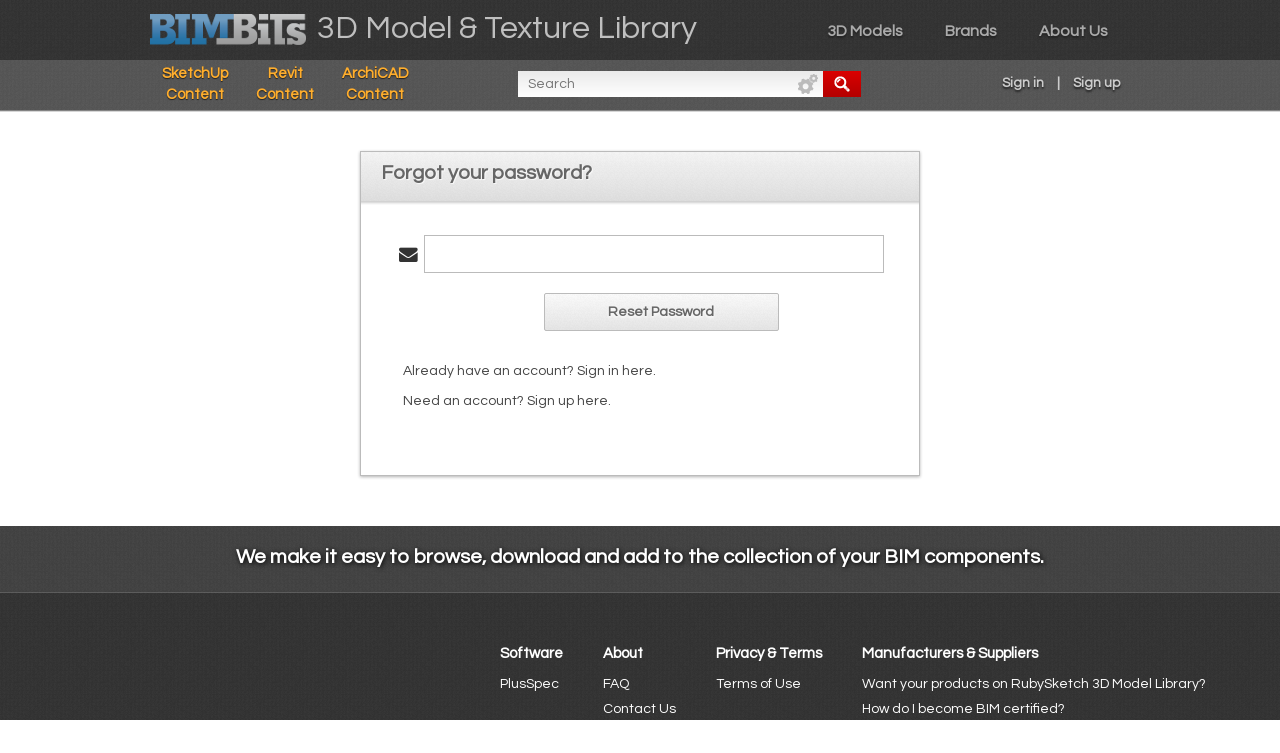

--- FILE ---
content_type: text/html; charset=utf-8
request_url: https://3dlibrary.rubysketch.com/users/password/new
body_size: 6753
content:
<!DOCTYPE html>
<html lang="en">
    <head>
    <!-- Le HTML5 shim, for IE6-8 support of HTML elements --> 
    <!--[if lt IE 9]>
    <script src="//cdnjs.cloudflare.com/ajax/libs/html5shiv/3.7.2/html5shiv.min.js" type="text/javascript"></script>
    <script src="https://oss.maxcdn.com/libs/respond.js/1.4.2/respond.min.js"></script>
    <![endif]-->
    <meta http-equiv="X-UA-Compatible" content="IE=Edge,chrome=1">
    <meta charset="utf-8">
    <title></title>

    <link href='https://fonts.googleapis.com/css?family=Questrial' rel='stylesheet' type='text/css'>
    
    <!-- <meta name="description" content="Free BIM Models">
      <meta name="author" content="RubySketch">  -->


    <meta name="title" property="og:title" content=""/>
    <meta name="description" property="og:description" content="" />
    <meta property="og:image" content=""/>
    <meta property="og:url" content="https://3dlibrary.rubysketch.com/"/>
    <meta name="keywords" content="" />

    <link href="/assets/favicon-e1d9f94ff9113323b99cca373e77febb.ico" rel="shortcut icon" type="image/vnd.microsoft.icon" />

    <!-- Bootstrap/FA Backups -->
    <link href="//cdnjs.cloudflare.com/ajax/libs/twitter-bootstrap/3.2.0/css/bootstrap.min.css" media="all" rel="stylesheet">
    <link href="//cdnjs.cloudflare.com/ajax/libs/font-awesome/4.0.3/css/font-awesome.min.css" rel="stylesheet">

    <!-- TODO: Put some js at bottom -->
    <link href="/assets/application-47b1d389097bd0c7d380b9476b949038.css" media="all" rel="stylesheet" />
    <script src="/assets/application-b4f16208c30c0a0e2b39325345428ca3.js"></script>
    <script src="//cdnjs.cloudflare.com/ajax/libs/twitter-bootstrap/3.2.0/js/bootstrap.min.js"></script>
    <script src="//3dlibrary.rubysketch.com/javascripts/jsapi.js"></script>
    <meta content="authenticity_token" name="csrf-param" />
<meta content="25DD3zRCletN3NglJAPsxK3H43Fnc9FwW2r/8ELC74A=" name="csrf-token" />
    <script>
      (function(i,s,o,g,r,a,m){i['GoogleAnalyticsObject']=r;i[r]=i[r]||function(){
        (i[r].q=i[r].q||[]).push(arguments)},i[r].l=1*new Date();a=s.createElement(o),
        m=s.getElementsByTagName(o)[0];a.async=1;a.src=g;m.parentNode.insertBefore(a,m)
        })(window,document,'script','//www.google-analytics.com/analytics.js','ga');
        ga('create', 'UA-57835910-3', 'auto');
        ga('send', 'pageview');
    </script>
</head>

    <body>

        <h1 class="hide">World’s library of FREE 3D and BIM Models for DIY, Architecture, Building, Construction & Design Industries</h1>

        <div class="page-wrap">
          <header style="margin-bottom: -3px;">
<div id="top-nav-holder">
        <div class="wrapper">
            <div id="logo" class="pull-left">
                <a href="https://3dlibrary.rubysketch.com/"><img alt="RubySketch Logo" class="lazy" height="43" src="/assets/logo-1652754edf73c177203f560650f58053.png" style="position: relative; top: 6px;" width="157" /></a>
                <div style="float: right; margin-left: 10px; margin-top: 2.5px;">
    <span style="color: #bfbfbf; font-size: 32px; font-weight: 550;">3D Model & Texture Library</span>
</div> 
            </div>
            <nav id="main-nav" class="pull-right">
                <h2 class="hide">Main Navigation</h2>
                <ul>
                    <li class="seperate"></li>
                    <li><a href="/categories">3D Models</a></li>
                    <li class="seperate"></li>
                    <li><a href="/brands">Brands</a></li>
                    <li class="seperate"></li>
                    <li><a href="https://www.rubysketch.com">About Us</a></li>
                    <li class="seperate"></li>
                    <!--
                    <li><a href="/brands">FAQ</a></li>
                    <li class="seperate"></li>
                    <li><a href="/brands">News</a></li>
                    <li class="seperate"></li>
                    -->
                </ul>
            </nav>
        </div>
        <div class="clear"></div>
    </div>


    <div id="bottom-nav-holder">
        <div class="wrapper float-fix">
            <ul class="pull-left specific-formats" id="file-nav2">
              <li><p><a href="/specific_search/6">SketchUp Content</a></p></li>
              <li><p><a href="/specific_search/5">Revit Content</a></p></li>
              <li><p><a href="/specific_search/4">ArchiCAD Content</a></p></li>
            </ul>
            <div class="pull-left main-search">
                <form accept-charset="UTF-8" action="/entries/search" method="get"><div style="margin:0;padding:0;display:inline"><input name="utf8" type="hidden" value="&#x2713;" /></div>
                    <input type="search" id="search" name="key" placeholder="Search" class="search-box pull-left" value="">
                    <input type="button" class="search-btn-gear pull-left show_hide" value=" " title="Advanced Search">
                    <input type="submit" class="search-btn-red pull-left" value=" " onclick="">
                <div class="clear"></div>
            </div>

            <!-- USER SIGNED IN -->
                <ul id="user-login" class="pull-right">
                    <li> <a href="/users/sign_in">Sign in</a> </li>
                    <li>|</li>
                    <li> <a href="/users/sign_up">Sign up</a> </li>
                </ul>

            <div class="clear"></div>
            <div></div>
        </div>
    </div>


    <div id="dropdown-nav" class="dropdown-nav">
        <div class="wrapper">
            <!--
              TODO: Fix Layout of adv search
            -->
            <div class="advanced-search text-center" style="z-index: 20;">
                <select class="form-control chosen-select" id="_" name="brand"><option value="">Select Brand</option>
<option value="">All Brands</option>
<option value="4">Billi</option>
<option value="5">Britex</option>
<option value="38">Vergola (NSW) Pty Ltd</option>
<option value="2">All Table Sports</option>
<option value="66">Sustainable Home Design  BIM Software</option>
<option value="11">Hansgrohe</option>
<option value="8">Axor</option>
<option value="10">Phoenix Tapware</option>
<option value="17">Byzantine Design</option>
<option value="19">Dux Hot Water System</option>
<option value="21">Hunter Pacific</option>
<option value="18">Draco Dragon Trees</option>
<option value="16">Avenir</option>
<option value="24">Jetmaster</option>
<option value="26">Kaldewei</option>
<option value="113">Duravit</option>
<option value="23">InSinkErator</option>
<option value="119">Simpson Strong-Tie</option>
<option value="25">Jura Coffee Machines</option>
<option value="34">Southland Filtration</option>
<option value="120">Hyne Timber</option>
<option value="30">Qasair Rangehoods</option>
<option value="31">Real Flame</option>
<option value="35">Taubmans</option>
<option value="36">Traqua Rubber Flooring</option>
<option value="110">PlusSpec Pro: Design &amp; Drafting Automation BIM for designers using Sketchup</option>
<option value="45">Cabro</option>
<option value="46">Sergio</option>
<option value="47">Rifco Trading</option>
<option value="115">Pronto Panel</option>
<option value="40">V-ZUG</option>
<option value="117">EcoBuild Solutions</option>
<option value="51">Bosch</option>
<option value="54">Endless Spas</option>
<option value="61">Grate Seal</option>
<option value="52">Maxibright</option>
<option value="53">Kleenmaid</option>
<option value="118">Dincel</option>
<option value="59">Big Ass Fans</option>
<option value="60">Ambience Eco Fires</option>
<option value="58">Airport Doors</option>
<option value="114">Stramit Building Products</option>
<option value="96">Schweigen</option>
<option value="82">Omvivo</option>
<option value="64">3D Model of Fireplaces download free.</option>
<option value="68">Everhard Industries</option>
<option value="72">BEGA</option>
<option value="76">Galvin Engineering</option>
<option value="75">Alucobond Architectural</option>
<option value="84">Australian standard construction methods</option>
<option value="79">Ecospecifier Global</option>
<option value="81">Parisi Doorware</option>
<option value="80">GreenTag</option>
<option value="83">Forty Winks</option>
<option value="87">Austral Bricks</option>
<option value="90">Azzurra Bathroom Furniture</option>
<option value="102">HomeGuard</option>
<option value="100">Bunnings Warehouse</option>
<option value="97">Vintec</option>
<option value="99">Studio Bagno</option>
<option value="98">Rogerseller</option>
<option value="106">Wall Beds Australia</option>
<option value="108">My Fan</option>
<option value="104">Polytec</option>
<option value="107">Cotswold Furniture</option>
<option value="105">Tom Denahy Photography</option>
<option value="78">Hydroheat Supplies Pty Ltd</option>
<option value="77">Mercer</option>
<option value="7">Dado</option>
<option value="12">ilife</option>
<option value="22">Hydrotherm Australia</option>
<option value="63">Fernco</option>
<option value="39">BuildBits Tech for construction</option>
<option value="44">CSR Gyprock Revit Families</option>
<option value="48">Thermofilm</option>
<option value="70">New Age Veneers</option>
<option value="62">RMAX</option>
<option value="103">Miele</option>
<option value="89">Argent</option>
<option value="85">CSR Bradford</option>
<option value="69">Geberit</option>
<option value="3">AWS - Architectural Window Systems</option>
<option value="6">Caroma</option>
<option value="74">RubySketch BIM VDC Technology Supplier</option>
<option value="28">Nu-Lok</option>
<option value="41">Weathertex</option>
<option value="67">Elmich</option>
<option value="15">Apricus</option>
<option value="121">Construction Software Reviews</option>
<option value="49">AAD Build</option>
<option value="71">Zumtobel</option>
<option value="50">Rockmark Sandstone</option>
<option value="1">AGI Insulation</option>
<option value="122">Aussie Lifts</option></select>

                <input name="category_names[]" type="hidden" value="" /><select class="form-control chosen-select" id="_" multiple="multiple" name="category_names[]" placeholder="Select Category"><option value="">Select Categories</option>
<option value="bricks-pavers">Bricks &amp; Pavers</option>
<option value="cladding">Cladding</option>
<option value="garage-doors">Garage Doors</option>
<option value="hot-water-system">Hot Water System</option>
<option value="insulation">Insulation</option>
<option value="paint">Paint</option>
<option value="stone-tiles">Stone &amp; Tiles</option>
<option value="racking-storage">Racking &amp; Storage</option>
<option value="windows">Windows</option>
<option value="doorware">Doorware</option>
<option value="beds">Beds</option>
<option value="blinds-shutters">Blinds &amp; Shutters</option>
<option value="fans">Fans</option>
<option value="fireplaces">Fireplaces</option>
<option value="revit-models">Revit Families</option>
<option value="furniture">Furniture</option>
<option value="lighting">Lighting</option>
<option value="skylights">Skylights</option>
<option value="benchtops">Benchtops</option>
<option value="builders">Builders</option>
<option value="architects">Architects</option>
<option value="sketchup-models">SketchUp Models</option>
<option value="archicad-models">ArchiCAD Models</option>
<option value="plusspec-models">PlusSpec Models</option>
<option value="doorware-2816a54f-35ac-4810-b42e-8aa3b4c19900">Doorware</option>
<option value="filtration">Filtration</option>
<option value="decking">Decking</option>
<option value="outdoor-fireplaces">Outdoor Fireplaces</option>
<option value="outdoor-heating">Outdoor Heating</option>
<option value="drainage">Drainage</option>
<option value="lighting-cb475ee9-ba73-46a1-bafe-a84824401cf1">Lighting</option>
<option value="appliances-white-goods">Appliances &amp; White Goods</option>
<option value="commercial-bathware">Commercial Bathware</option>
<option value="laboratory-school">Laboratory &amp; School</option>
<option value="showers">Showers</option>
<option value="kitchen">Kitchen</option>
<option value="tiles-85131c78-1dce-4b24-9a9d-91633605e28e">Tiles</option>
<option value="vanities">Vanities</option>
<option value="pergola">Pergola</option>
<option value="plants-trees">Plants &amp; Trees</option>
<option value="playgrounds">Playgrounds</option>
<option value="pools-spas">Pools &amp; Spas</option>
<option value="roofing-tiles">Roofing Tiles</option>
<option value="portable-buildings">Portable Buildings</option>
<option value="stone-tiles-3e81f526-aad9-4c4a-9beb-bd7dcef0ba05">Stone &amp; Tiles</option>
<option value="water-tanks">Water Tanks</option>
<option value="benchtops-099a7bc7-d747-4262-86c6-53e2c660cf75">Benchtops</option>
<option value="coffee-machines">Coffee Machines</option>
<option value="cooktops">Cooktops</option>
<option value="dishwasher">Dishwasher</option>
<option value="ovens">Ovens</option>
<option value="rangehood">Rangehood</option>
<option value="refrigeration">Refrigeration</option>
<option value="sinks">Sinks</option>
<option value="roofing-insulation">Roofing Insulation</option>
<option value="roofing-metal">Roofing Metal</option>
<option value="roofing-slate">Roofing Slate</option>
<option value="toilets">Toilets</option>
<option value="baths">Baths</option>
<option value="mirrors">Mirrors</option>
<option value="sinks-basins">Sinks &amp; Basins</option>
<option value="commercial-63ff079a-5017-4637-9675-dd03e408f51e">Commercial Flooring</option>
<option value="commercial">Commercial Lighting</option>
<option value="dynamic-components">Dynamic Components</option>
<option value="hospital-aged-care">Hospital &amp; Aged Care</option>
<option value="towel-rails">Towel Rails</option>
<option value="bath-room-test">Bathroom</option>
<option value="cladding-roofing">Tileable Textures External</option>
<option value="landscape-architects">Software Architects</option>
<option value="designers">Furnishings</option>
<option value="engineers">Engineers</option>
<option value="flooring-4fc87374-b77d-4adf-ad76-4d1b8a11adfd">flooring</option>
<option value="tapware">Tapware</option>
<option value="cladding-external">Cladding External</option>
<option value="cladding-internal">Cladding Internal</option>
<option value="skylights-1fb52f98-09d2-4fbb-8bde-f768a6945554">Skylights</option>
<option value="external">External</option>
<option value="internal">Internal</option>
<option value="landscaping">Landscaping</option>
<option value="skylights-9344747b-5a5e-4826-9cf6-fc3aaa292e8b">Skylights</option>
<option value="tiles">Tiles</option>
<option value="kitchen-89983607-d406-4357-a5d9-673898dd9a5d">Kitchen</option>
<option value="timber-laminates">Timber &amp; Laminates</option>
<option value="correctional">Correctional</option>
<option value="carpet">Carpet</option>
<option value="bathroom-laundry">Bathroom &amp; Laundry</option></select>
                <select class="form-control chosen-select" id="_" name="types" placeholder="Select Type"><option value="">Select File Type</option>
<option value="">All Files</option>
<option value="1">3D DWG</option>
<option value="2">3D DXF</option>
<option value="3">3DS MAX (3DS)</option>
<option value="8">PDF</option>
<option value="9">IFC</option>
<option value="6">SketchUp (SKP BIM)</option>
<option value="7">SketchUP (SKP Render)</option>
<option value="5">Revit (RVT)</option>
<option value="10">Other</option>
<option value="11">SketchUp Material</option>
<option value="12">JPEG</option>
<option value="4">gsm</option></select>


                <input class="btn btn-default btn-sm navbar-submit" name="commit" style="z-index: 3; position: relative;" type="submit" value="Advanced Search" />
                
</form>                <!-- SEARCH FORM END -->
            </div>
        </div>
    </div>
</header>

          

          <br>
<br>
<div class="wrapper">
  <div class="login-area">
    <div class="login-header">
      <h2>Forgot your password?</h2>
    </div>

    <form accept-charset="UTF-8" action="/users/password" class="login-form" id="new_user" method="post"><div style="margin:0;padding:0;display:inline"><input name="utf8" type="hidden" value="&#x2713;" /><input name="authenticity_token" type="hidden" value="25DD3zRCletN3NglJAPsxK3H43Fnc9FwW2r/8ELC74A=" /></div>
      

      <br>
      <i class="fa fa-envelope fa-fw fa-lg"></i>
      <input class="register-text" id="user_login" name="user[login]" type="text" /></p>

      <div><input class="login-btn" name="commit" type="submit" value="Reset Password" /></div>
</form>
    <div class="clear"></div><div class="login-help-links"><p><a href="/users/sign_in">Already have an account? Sign in here.</a></p><p><a href="/users/sign_up">Need an account? Sign up here.</a></p></div><div class="clear"></div>
  </div>
</div>
 
        </div>
        
        <footer class="site-footer">
<div class="wrapper">
  <h2>We make it easy to browse, download and add to the collection of your BIM components.</h2>

  <div style="margin-top: 134px;z-index: 1;">
    <div style="top: -50px; position:relative;z-index: 1;">
    <div id="connect" style="z-index: 1; width=300px;">
      <div class="social">
        <h3 style="opacity:0.0">Let's Be Friends</h3>
        <ul style="opacity:0.0">
          <li id="facebook"></li> <!--<a href="https://www.facebook.com/pages/Rubysketch/223618531010868"></a></li>-->
          <li id="google">  </li> <!--<a href="https://plus.google.com/+RubysketchDesignBuildBIM/posts"></a></li>-->
          <li id="twitter"> </li> <!--<a href="https://twitter.com/RubySketch"></a></li>-->
          <li id="youtube"> </li> <!--<a href="https://www.youtube.com/user/rubysketch"></a></li>-->
          <li id="linkedin"></li> <!--<a href="http://www.linkedin.com/company/rubysketch"></a></li>-->
        </ul>
      </div>
      </div>
    </div>

    <div class="split-footer" style="display:none;"></div>

    <!-- TODO: All these links -->
    <div class="footer-nav pull-left">
      <nav id="footer-nav" class="pull-left" >
        <h2 class="hide">Footer Navigation</h2>
        <div class="footer-menu pull-left">
          <h4>Software</h4>
          <ul>
            <li><a href="https://www.plusspec.com" target="_blank">PlusSpec</a></li>
          </ul>
        </div>
        <div class="footer-menu pull-left">
          <h4>About</h4>
          <ul>
            <li><a href="https://3dlibrary.rubysketch.com/faq">FAQ</a></li>
            <li><a href="/contact">Contact Us</a></li>
          </ul>
        </div>
        <div class="footer-menu pull-left">
          <h4>Privacy & Terms</h4>
          <ul>
            <li><a href="https://3dlibrary.rubysketch.com/terms">Terms of Use</a></li>
          </ul>
        </div>
        <div class="footer-menu pull-left">
          <h4>Manufacturers & Suppliers</h4>
          <ul>
              <li><a href="https://3dlibrary.rubysketch.com/footer_pages/1">Want your products on RubySketch 3D Model Library?</a></li>
              <li><a href="https://3dlibrary.rubysketch.com/footer_pages/3">How do I become BIM certified?</a></li>
          </ul>
        </div>

      </nav>
    </div>

    <div class="clear"></div>

    <div id="legal">
      <p>&copy; Copyright 2014-2015 RubySketch. All Rights Reserved.</p>
      <a href="#top"> 
        <img alt="Back To Top" class="top pull-right" src="/assets/top-3b6ff05bdf268bf9ee1e96bdcffb43ed.png" title="Back To Top" />
      </a>
    </div>
  </div>
</div>
</footer>

        <!-- Google tag (gtag.js) --> 
        <script async src="https://www.googletagmanager.com/gtag/js?id=G-E86GM9MBDC"></script> 
        <script> window.dataLayer = window.dataLayer || []; function gtag(){dataLayer.push(arguments);} gtag('js', new Date()); gtag('config', 'G-E86GM9MBDC'); </script>
    </body>
</html>


--- FILE ---
content_type: text/css
request_url: https://3dlibrary.rubysketch.com/assets/application-47b1d389097bd0c7d380b9476b949038.css
body_size: 303917
content:
input{color:black}.main-nav{margin-bottom:20px}.spacer{text-align:center;margin-top:20px}#footer-nav{padding-top:25px}#legal{padding-top:20px}#file-nav>li>ul>li>a{color:#333333}html{color:#000;background:#FFF}body,div,dl,dt,dd,ul,ol,li,h1,h2,h3,h4,h5,h6,pre,code,form,fieldset,legend,input,textarea,p,blockquote,th,td{margin:0;padding:0}table{border-collapse:collapse;border-spacing:0}fieldset,img{border:0}address,caption,cite,code,dfn,em,strong,th,var{font-style:normal;font-weight:normal}ol,ul{list-style:none}caption,th{text-align:left}h1,h2,h3,h4,h5,h6{font-size:100%;font-weight:normal}q:before,q:after{content:''}abbr,acronym{border:0;font-variant:normal}sup{vertical-align:text-top}sub{vertical-align:text-bottom}input,textarea,select{font-family:inherit;font-size:inherit;font-weight:inherit;*font-size:100%}legend{color:#000}#yui3-css-stamp.cssreset{display:none}body{font-family:'Questrial', serif;font-style:normal}.pull-left{float:left}.pull-right{float:right}.clear{clear:both}.hide{visibility:hidden;display:none}.wrapper{width:980px;margin:0 auto}#top-nav-holder{background:url(/assets/header-bg-2-bde026949f6b7b86c8ab7ae340bb9309.png) repeat-x;width:100%;height:63px}#bottom-nav-holder{background:url(/assets/header2-bg-52161e59d65b415aaaf54a06e84f1b77.png) repeat-x;width:100%;height:54px;margin-top:-3px}#dropdown-nav{background:url(/assets/header3-bg-431423a6131784da6c53e75986788cb4.png) repeat-x;height:40px;width:100%;margin-top:-4px;margin-bottom:5px}.advanced-search{padding-top:5px;text-align:center}.advanced-search .advanced-search-text{height:24px;width:285px;color:#666;padding-left:5px;font-size:14px;border:1px solid #222;background:#eaeaea;background:url([data-uri]);background:-moz-linear-gradient(top, #eaeaea 0%, #fff 100%);background:-webkit-gradient(linear, left top, left bottom, color-stop(0%, #eaeaea), color-stop(100%, #fff));background:-webkit-linear-gradient(top, #eaeaea 0%, #fff 100%);background:-o-linear-gradient(top, #eaeaea 0%, #fff 100%);background:-ms-linear-gradient(top, #eaeaea 0%, #fff 100%);background:linear-gradient(to bottom, #eaeaea 0%,#ffffff 100%);filter:progid:DXImageTransform.Microsoft.gradient(startColorstr='#eaeaea', endColorstr='#ffffff',GradientType=0 )}.advanced-search .advanced-search-text:focus{outline:none}.seperate{height:59px;z-index:555;width:2px}#logo{padding-top:3px}#main-nav ul{list-style:none}#main-nav ul li:nth-child(even){padding:20px 0px 17px 0px;-webkit-transition:all 0.5s ease;-ms-transition:all 0.5s ease;-moz-transition:all 0.5s ease;-o-transition:all 0.5s ease;transition:all 0.5s ease}#main-nav ul li:nth-child(even):hover{background:rgba(33,33,33,0.6);cursor:pointer}.specific-formats li a{color:#FFAE2D !important;font-size:15px !important;padding:0px !important}.specific-formats p{top:-10px;position:relative;width:90px;float:left;text-align:center}.float-fix{padding-top:1px}#main-nav ul li{float:left;color:#FFF}#main-nav ul li a{padding:18px 20px;color:#AAA;text-decoration:none;font-size:16px;font-weight:600;text-shadow:0px 2px 2px #222;-webkit-transition:all 0.5s ease;-ms-transition:all 0.5s ease;-moz-transition:all 0.5s ease;-o-transition:all 0.5s ease;transition:all 0.5s ease}#main-nav ul li a:hover{color:#FFF}#file-nav2{padding-top:12px}#file-nav2 li{display:inline;font-size:14px;font-weight:600}#file-nav2 li a{color:#CCCCCC;padding:16px 10px 17px 10px;text-decoration:none;text-shadow:0px 1px 1px #222;-webkit-transition:all 0.5s ease;-ms-transition:all 0.5s ease;-moz-transition:all 0.5s ease;-o-transition:all 0.5s ease;transition:all 0.5s ease;display:block}#file-nav2 li a:hover{background:rgba(51,51,51,0.6)}#file-nav{padding-top:12px}#file-nav li{display:inline;font-size:14px;font-weight:600}#file-nav li a{color:#CCCCCC;padding:16px 10px 17px 10px;text-decoration:none;text-shadow:0px 1px 1px #222;-webkit-transition:all 0.5s ease;-ms-transition:all 0.5s ease;-moz-transition:all 0.5s ease;-o-transition:all 0.5s ease;transition:all 0.5s ease}#file-nav li a:hover{color:#FFF;background:rgba(51,51,51,0.6)}#user-login{padding-top:12px;color:#CCCCCC}#user-login li{display:inline;font-size:14px;font-weight:600}#user-login li a{color:#CCCCCC;padding:16px 10px 17px 10px;text-decoration:none;text-shadow:0px 2px 2px #222;-webkit-transition:all 0.5s ease;-ms-transition:all 0.5s ease;-moz-transition:all 0.5s ease;-o-transition:all 0.5s ease;transition:all 0.5s ease}#user-login li a:hover{color:#FFF;background:rgba(51,51,51,0.6)}.main-search{background:#eaeaea;background:url([data-uri]);background:-moz-linear-gradient(top, #eaeaea 0%, #fff 100%);background:-webkit-gradient(linear, left top, left bottom, color-stop(0%, #eaeaea), color-stop(100%, #fff));background:-webkit-linear-gradient(top, #eaeaea 0%, #fff 100%);background:-o-linear-gradient(top, #eaeaea 0%, #fff 100%);background:-ms-linear-gradient(top, #eaeaea 0%, #fff 100%);background:linear-gradient(to bottom, #eaeaea 0%,#ffffff 100%);filter:progid:DXImageTransform.Microsoft.gradient(startColorstr='#eaeaea', endColorstr='#ffffff',GradientType=0 );height:26px;margin:10px 0px 0px 10px;margin-left:10%}.main-search .search-box{width:275px;height:26px;outline:none;padding-left:10px;border:none;font-size:14px;font-family:300;background:transparent;color:#666}.main-search .search-btn-red{border:none;height:26px;width:38px;background:url(/assets/search-btn-8dc13bb7da5d1e2da49daea62473b09d.png) no-repeat;outline:none}.main-search .search-btn-red:hover{cursor:pointer}.main-search .search-btn-gear{border:none;height:20px;width:20px;margin:3px 5px;background:url(/assets/setting-btn-a4709a5536afb540c3c2f63b3dbaeac0.png) no-repeat;outline:none}.main-search .search-btn-gear:hover{cursor:pointer}#billboard-container{background:url(/assets/billboard-bg-ce045d861ebc6be10da30c53c43afd3b.png) repeat-x;background-position:center center;height:400px;width:100%;margin-top:-3px}#billboard-container .billboard-main-img{position:relative}.billboard-right-banner{position:relative;width:250px;height:400px;background:rgba(0,0,0,0.4);left:729px;top:-400px;text-align:center}.billboard-right-banner>div>div>h3,.billboard-right-banner>div>img{color:#FFF;font-weight:600;font-size:12px;margin:4px 0 0 5px}.billboard-right-banner>div>div>img{margin:3px 0 0 3px}.billboard-btm-banner{position:relative;width:730px;height:70px;background:rgba(0,0,0,0.4);margin-top:-470px;left:-1px}#banner-content{position:absolute;background:rgba(0,0,0,0.3);width:210px;height:110px;margin:10px 20px}#banner-content .img-top{margin-top:10px}#banner-content2{position:absolute;background:rgba(0,0,0,0.3);width:210px;height:110px;margin:15px 20px;top:120px}#banner-content2 .img-middle{margin-top:10px}#banner-content3{position:absolute;background:rgba(0,0,0,0.3);width:210px;height:110px;margin:20px 20px;top:240px}#banner-content3 .img-btm{margin-top:15px}.billboard-content{position:absolute;height:26px;width:210px;background:rgba(0,0,0,0.2);top:84px}.billboard-btm-banner img{margin:10px 10px 10px 20px}.billboard-btm-banner h3{font-size:20px;font-weight:700;color:#FFF;margin:20px 20px}#main-search{margin-top:50px}.search-front-page{padding:none;height:370px;width:465px;border:1px solid #BBB;-webkit-border-radius:5px;-moz-border-radius:5px;border-radius:5px}.main-search-header{background:url(/assets/table-bg-14cab5847be1b73f54f6e88392630c51.png) repeat-x;width:100%;height:88px;-webkit-border-top-left-radius:5px;-webkit-border-top-right-radius:5px;-webkit-border-bottom-right-radius:0px;-webkit-border-bottom-left-radius:0px;-moz-border-radius-topleft:5px;-moz-border-radius-topright:5px;-moz-border-radius-bottomright:0px;-moz-border-radius-bottomleft:0px;border-top-left-radius:5px;border-top-right-radius:5px;border-bottom-right-radius:0px;border-bottom-left-radius:0px}.main-search-header h3{font-size:20px;color:#FFF;font-weight:700;text-shadow:0px 0px 5px #222;padding:5px 0px 0px 10px}.main-search-header h4{font-size:14px;color:#CCC;padding:0px 10px}.search-front-page h5{font-weight:700;color:#666;font-size:14px;padding:15px}.front-search-bar{height:38px;width:430px;border:1px solid #BBB;margin:0 auto}.big-search-btn{background:url(/assets/search-btn-big-d62a1c5ad0dfae2f39f631aa4f516ad4.png) no-repeat;height:38px;width:43px;border:none;outline:none}.big-search-btn:hover{cursor:pointer}.drop-down-btn{background:url(/assets/drop-down-btn-ec3300450d4b89896bd3e29b2bd73657.png) no-repeat;height:38px;width:43px;border:none;outline:none}.drop-down-btn:hover{cursor:pointer}.text-area-search{outline:none;border:none;padding-left:10px;font-size:18px;font-weight:300;height:37px;width:370px;color:#444}.advanced-search{font-weight:700;color:#666;font-size:12px;margin:0px 25px;padding-top:7px}.advanced-search a{color:#666;text-decoration:none;-webkit-transition:all 0.5s ease;-ms-transition:all 0.5s ease;-moz-transition:all 0.5s ease;-o-transition:all 0.5s ease;transition:all 0.5s ease}.advanced-search a:hover{color:#AAA}.search-box-container{text-align:center;margin-top:40px}.med-btn{background:url(/assets/btn-bg-833011a492426528b2962cc67f6a4b3b.png) repeat-x;border:1px solid #BBB;height:38px;width:200px;margin:0px 12px 20px 12px;-webkit-border-radius:2px;-moz-border-radius:2px;border-radius:2px;-webkit-transition:color 0.5s ease;-ms-transition:color 0.5s ease;-moz-transition:color 0.5s ease;-o-transition:color 0.5s ease;transition:color 0.5s ease;font-size:14px;font-weight:600;color:#666;text-shadow:0px 2px 3px #FFF;outline:none}.med-btn:hover{cursor:pointer;color:#222}.med-btn:active{background:url(/assets/btn-bg-active-a8a2a2a984502bf7ecaedad7e60e563d.png) repeat-x}.lrg-btn{background:url(/assets/btn-bg-833011a492426528b2962cc67f6a4b3b.png) repeat-x;border:1px solid #BBB;height:38px;width:430px;-webkit-border-radius:2px;-moz-border-radius:2px;border-radius:2px;-webkit-transition:color 0.5s ease;-ms-transition:color 0.5s ease;-moz-transition:color 0.5s ease;-o-transition:color 0.5s ease;transition:color 0.5s ease;font-size:14px;font-weight:600;color:#666;text-shadow:0px 2px 3px #FFF;outline:none}.lrg-btn:hover{cursor:pointer;color:#222}.lrg-btn:active{background:url(/assets/btn-bg-active-a8a2a2a984502bf7ecaedad7e60e563d.png) repeat-x}#company-holder{margin-top:50px;position:relative;left:-10px}.separate-this{width:100%;background:url(/assets/seperate-f64485e6eba4bb1d2a40f8761ee3339d.png) no-repeat;background-position:center center;height:1px}#carousel{max-height:none !important}.elastislide-list{list-style-type:none;display:none}.no-js .elastislide-list{display:block}.elastislide-carousel ul li{min-width:20px}.elastislide-wrapper{position:relative;background-color:#fff;margin:0 auto;min-height:60px}.elastislide-wrapper.elastislide-loading{background-image:url(/assets/loading-20e1908f06836dd3c83055650cbc2ff7.gif);background-repeat:no-repeat;background-position:center center}.elastislide-horizontal{padding:10px 40px}.elastislide-vertical{padding:40px 10px}.elastislide-carousel{overflow:hidden;position:relative}.elastislide-carousel ul{position:relative;display:block;list-style-type:none;padding:0;margin:0;-webkit-backface-visibility:hidden;-webkit-transform:translateX(0px);-moz-transform:translateX(0px);-ms-transform:translateX(0px);-o-transform:translateX(0px);transform:translateX(0px)}.elastislide-horizontal ul{white-space:nowrap}.elastislide-carousel ul li{margin:0;-webkit-backface-visibility:hidden;padding:0px 5px}.elastislide-horizontal ul li{height:100%;display:inline-block}.elastislide-vertical ul li{display:block}.elastislide-carousel ul li a{display:inline-block;width:100%}.elastislide-carousel ul li a img{display:block;border:2px solid white;max-width:100%}.elastislide-wrapper nav span{position:absolute;background:#ddd url(/assets/nav-9ddf0be9f198fb6532218ceb0a8151b9.png) no-repeat 4px 3px;width:23px;height:23px;border-radius:50%;text-indent:-9000px;cursor:pointer;opacity:0.8}.elastislide-wrapper nav span:hover{opacity:1}.elastislide-horizontal nav span{top:50%;left:10px;margin-top:-11px}.elastislide-vertical nav span{top:10px;left:50%;margin-left:-11px;background-position:-17px 5px}.elastislide-horizontal nav span.elastislide-next{right:10px;left:auto;background-position:4px -17px}.elastislide-vertical nav span.elastislide-next{bottom:10px;top:auto;background-position:-17px -18px}img.grayscale{filter:url("data:image/svg+xml;utf8,<svg xmlns='http://www.w3.org/2000/svg'><filter id='grayscale'><feColorMatrix type='matrix' values='0.3333 0.3333 0.3333 0 0 0.3333 0.3333 0.3333 0 0 0.3333 0.3333 0.3333 0 0 0 0 0 1 0'/></filter></svg>#grayscale");filter:gray;-webkit-filter:grayscale(100%);-moz-filter:grayscale(100%);-ms-filter:grayscale(100%);-o-filter:grayscale(100%);filter:grayscale(100%);-webkit-backface-visibility:hidden;-webkit-transition:all 0.5s ease;-ms-transition:all 0.5s ease;-moz-transition:all 0.5s ease;-o-transition:all 0.5s ease;transition:all 0.5s ease;opacity:0.5}img.grayscale:hover{filter:none;-webkit-filter:grayscale(0%);-moz-filter:grayscale(0%);-ms-filter:grayscale(0%);-o-filter:grayscale(0%);filter:grayscale(0%);opacity:1}#model-search{margin:20px 0px}.search-result{font-size:20px;font-weight:700;color:#666}.box-group-holder{margin-top:9px}.box-group-holder .box-holder{height:185px;width:185px;border:1px solid #BBB;margin-right:9px}.box{cursor:pointer;height:152px;width:185px;float:left;position:relative;overflow:hidden}.box img{position:absolute;-webkit-transition:all 300ms ease-out;-moz-transition:all 300ms ease-out;-o-transition:all 300ms ease-out;-ms-transition:all 300ms ease-out;transition:all 300ms ease-out;left:0;right:0;width:99%;height:100%}.box .caption{background-color:rgba(0,0,0,0.8);position:absolute;color:#fff;z-index:100;left:0}.box .simple-caption{height:30px;width:185px;display:block;bottom:-30px;line-height:25pt;text-align:center}.box:hover .simple-caption{-moz-transform:translateY(-100%);-o-transform:translateY(-100%);-webkit-transform:translateY(-100%);opacity:1;transform:translateY(-100%);font-size:9px}.model-info-holder{height:33px;background:url(/assets/box-holder-bg-b701546bbc074701f5871c2eb3549138.png) repeat-x;position:relative;margin-top:152px}.model-info-holder .file-type{font-size:10px;color:#BBB;font-weight:600;width:118px;height:32px}.model-info-holder .file-type a{font-size:10px;text-decoration:none;color:#FFF;opacity:1;font-weight:700}.model-info-holder .file-type ul li{float:left;margin:1px 5px}.logo-small{vertical-align:middle;margin-top:5px;width:61px;height:30px}.logo-small img{width:100%}#single-model{margin:20px 0px 40px 0px}#single-model h2{font-size:30px;font-weight:700;color:#222}#single-model h3{font-size:20px;font-weight:700;color:#222}.single-model-pic{margin-top:20px;width:260px}.single-model-pic img{width:99%}.single-model-info{width:710px;margin-top:20px}.single-model-info p{font-size:14px;color:#444;font-weight:400}.single-model-info .model-description{min-height:368px}.download-model{margin-top:28px;width:250px}.download-model h4{font-size:20px;font-weight:700;color:#222}.download-model ul li{margin:8px 8px 0px 0px;height:40px;width:40px;text-align:center;font-weight:600;font-size:12px;color:#AAA;border:1px solid #AAA;float:left;vertical-align:middle;display:inline-block;display:-webkit-inline-box;display:-moz-inline-box;display:-ms-inline-flexbox;display:-webkit-inline-flex;display:inline-flex;-webkit-box-pack:center;-moz-box-pack:center;-ms-flex-pack:center;-webkit-justify-content:center;justify-content:center;-ms-flex-align:center;-webkit-align-items:center;align-items:center;-webkit-box-orient:vertical;-moz-box-orient:vertical}.download-model a{color:#222;border:1px solid #222;height:40px;width:40px;text-decoration:none;font-weight:700;vertical-align:middle;display:inline-block;display:-webkit-inline-box;display:-moz-inline-box;display:-ms-inline-flexbox;display:-webkit-inline-flex;display:inline-flex;-webkit-box-pack:center;-moz-box-pack:center;-ms-flex-pack:center;-webkit-justify-content:center;justify-content:center;-ms-flex-align:center;-webkit-align-items:center;align-items:center;-webkit-box-orient:vertical;-moz-box-orient:vertical}.download-model a:hover{background-color:#33CCCC;color:#FFF}.logo-holder-single{border:1px solid #BBB;margin-top:75px}.logo-holder-single img{max-width:200px}.social-network-single{font-size:10px;font-weight:700;color:#FFF;margin:10px 0px 0px 40px}.social-network-single .facebook{height:15px;width:55px;background-color:#3B5998;text-align:center;margin:1px}.social-network-single .facebook a{text-decoration:none;color:#FFF}.social-network-single .twitter{height:15px;width:55px;background-color:#55ACEE;text-align:center;margin:1px}.social-network-single .twitter a{text-decoration:none;color:#FFF}.social-network-single .linkedin{height:15px;width:55px;background-color:#1F5586;text-align:center;margin:1px;margin-left:30px}.social-network-single .linkedin a{text-decoration:none;color:#FFF}.social-network-single .googleplus{height:15px;width:55px;background-color:#DB4B39;text-align:center;margin:1px}.social-network-single .googleplus a{text-decoration:none;color:#FFF}.download-holder{margin-top:50px}#company-info-single{margin-top:40px}.single-model-holder{width:250px;height:290px;border:1px solid #BBB;-webkit-border-radius:4px;-moz-border-radius:4px;-o-border-radius:4px;-ms-border-radius:4px;border-radius:4px}.model-header{height:38px;background:url(/assets/model-holder-bg-ece5fbb3f114bc945741479bbcc2804f.png) repeat-x;-webkit-border-top-left-radius:3px;-webkit-border-top-right-radius:3px;-webkit-border-bottom-right-radius:0px;-webkit-border-bottom-left-radius:0px;-moz-border-radius-topleft:3px;-moz-border-radius-topright:3px;-moz-border-radius-bottomright:0px;-moz-border-radius-bottomleft:0px;border-top-left-radius:3px;border-top-right-radius:3px;border-bottom-right-radius:0px;border-bottom-left-radius:0px}.model-header h2{color:#FFF;font-weight:700;font-size:16px;text-shadow:1px 1px 5px #000;text-align:center;padding-top:6px}.single-brand-info{width:700px}.single-brand-info h2{font-size:20px;color:#222;font-weight:700;margin-bottom:5px}.single-brand-info p{font-size:14px;color:#222;font-weight:400}.company-info{margin-top:30px}.img-single-company{border:1px solid #BBB;max-height:77px}.company-website img,.company-phone img,.company-email img{float:left;margin:5px}.company-website p,.company-phone p,.company-email p{float:left;margin:5px;font-size:16px;font-weight:400}.company-website p a,.company-phone p a,.company-email p a{text-decoration:none;color:#222;-webkit-transition:color 0.5s ease;-moz-transition:color 0.5s ease;-o-transition:color 0.5s ease;-ms-transition:color 0.5s ease;transition:color 0.5s ease}.company-website p a:hover,.company-phone p a:hover,.company-email p a:hover{color:#BBB}.small-box{margin:2px}.small-box img{width:75px;height:75px}.model-group-holder{margin-left:6px}.model-group-holder a{opacity:1;-webkit-transition:opacity 0.5s ease;-moz-transition:opacity 0.5s ease;-o-transition:opacity 0.5s ease;-ms-transition:opacity 0.5s ease;transition:opacity 0.5s ease}.model-group-holder a:hover{opacity:0.5}#company-info-table{margin-top:20px;margin-left:auto;margin-right:auto}.company-table{height:100%;width:971px}.company-table td{border:1px solid #BBB}.company-name-single h2{font-size:20px;font-weight:700;color:#222;padding:5px}.company-name-single p{font-size:14px;font-weight:400;color:#222;padding:5px}.company-contact-details h2{font-size:20px;color:#222;font-weight:700;padding:5px}td.company-single-logo{width:220px;text-align:center}td.company-single-logo img{width:100%}td.company-name-single{width:550px;vertical-align:top}td.company-contact-details{vertical-align:top;text-align:center}.website-single p,.phone-single p,.email-single p{font-size:16px;font-weight:400;margin-left:10px}.website-single p a,.phone-single p a,.email-single p a{text-decoration:none;color:#222;-webkit-transition:color 0.5s ease;-moz-transition:color 0.5s ease;-o-transition:color 0.5s ease;-ms-transition:color 0.5s ease;transition:color 0.5s ease}.website-single p a:hover,.phone-single p a:hover,.email-single p a:hover{color:#AAA}.info-holder{margin:40px 15px}#brands{margin:20px 0px}td.brands-logo{width:170px;border-right:1px solid #BBB;text-align:center;vertical-align:middle}td.brands-name{width:130px;text-align:center;vertical-align:middle}td.brands-name h3{font-size:16px;font-weight:700;color:#222;padding:20px 0px}td.brands-name h3 a{font-size:16px;font-weight:700;color:#222;text-decoration:none;-webkit-transition:color 0.5s ease;-moz-transition:color 0.5s ease;-ms-transition:color 0.5s ease;-o-transition:color 0.5s ease;transition:color 0.5s ease}td.brands-name h3 a:hover{color:#AAA}td.brands-info{width:170px;text-align:center;vertical-align:middle}.brand-table{border:1px solid #BBB;width:485px}.info-holder-single{margin:20px 15px}.website-single-small p,.phone-single-small p{font-size:14px;font-weight:400;margin-left:10px;margin-top:-2px}.website-single-small p a,.phone-single-small p a{text-decoration:none;color:#222;-webkit-transition:color 0.5s ease;-moz-transition:color 0.5s ease;-o-transition:color 0.5s ease;-ms-transition:color 0.5s ease;transition:color 0.5s ease}.website-single-small p a:hover,.phone-single-small p a:hover{color:#AAA}.email-single-small p{font-size:14px;font-weight:400;margin-left:10px;margin-top:-3px}.email-single-small p a{text-decoration:none;color:#222;-webkit-transition:color 0.5s ease;-moz-transition:color 0.5s ease;-o-transition:color 0.5s ease;-ms-transition:color 0.5s ease;transition:color 0.5s ease}.email-single-small p a:hover{color:#AAA}.table-holder{margin-bottom:10px}#login-page{margin:40px 0px}.login-area{width:560px;height:325px;border:1px solid #BBB;margin:0 auto;-webkit-box-shadow:0px 1px 3px rgba(0,0,0,0.3);-moz-box-shadow:0px 1px 3px rgba(0,0,0,0.3);-o-box-shadow:0px 1px 3px rgba(0,0,0,0.3);-ms-box-shadow:0px 1px 3px rgba(0,0,0,0.3);box-shadow:0px 1px 3px rgba(0,0,0,0.3)}.login-header{height:53px;background:url(/assets/login-header-bg-36c23127f5de64c48a8625ed13edc7f1.png) repeat-x}.login-header h2{font-size:20px;font-weight:700;color:#666;padding:10px 20px;text-shadow:1px 1px 1px rgba(255,255,255,0.8)}.login-form{text-align:center}.login-form .register-text{width:460px;height:38px;border:1px solid #BBB;margin:10px 0px;padding-left:10px;font-size:16px;color:#444;font-weight:300}.login-btn{background:url(/assets/btn-bg-833011a492426528b2962cc67f6a4b3b.png) repeat-x;border:1px solid #BBB;height:38px;width:235px;margin:10px 0px 30px 42px;-webkit-border-radius:2px;-moz-border-radius:2px;border-radius:2px;-webkit-transition:color 0.5s ease;-ms-transition:color 0.5s ease;-moz-transition:color 0.5s ease;-o-transition:color 0.5s ease;transition:color 0.5s ease;font-size:14px;font-weight:600;color:#666;text-shadow:0px 2px 3px #FFF;outline:none}.login-btn:hover{cursor:pointer;color:#222}.login-btn:active{background:url(/assets/btn-bg-active-a8a2a2a984502bf7ecaedad7e60e563d.png) repeat-x}.register-checkbox{height:18px;width:18px;border:1px solid #BBB;margin:20px 0px 0px 20px !important}.remember-me{font-size:14px;font-weight:400;color:#444;margin:20px 0px 0px 10px}.login-help-links{margin-left:42px}.login-help-links p{margin-bottom:10px;font-size:14px;color:#444}.login-help-links p a{color:#444;text-decoration:none;-webkit-transition:color 0.5s ease;-moz-transition:color 0.5s ease;-ms-transition:color 0.5s ease;-o-transition:color 0.5s ease;transition:color 0.5s ease}.login-help-links p a:hover{color:#BBB}.social-login{text-align:center;border-top:1px solid #BBB;margin-top:40px;padding-top:35px}.social-login h3{font-size:14px;font-weight:700;color:#444;margin-bottom:15px}.social-login ul li{display:inline-block;margin-right:5px}.social-login ul li a{opacity:1;-webkit-transition:opacity 0.5s ease;-moz-transition:opacity 0.5s ease;-ms-transition:opacity 0.5s ease;-o-transition:opacity 0.5s ease;transition:opacity 0.5s ease}.social-login ul li a:hover{opacity:0.7}#signup-page{margin:40px 0px}.signup-area{width:750px;height:790px;border:1px solid #BBB;margin:0 auto;-webkit-box-shadow:0px 1px 3px rgba(0,0,0,0.3);-moz-box-shadow:0px 1px 3px rgba(0,0,0,0.3);-o-box-shadow:0px 1px 3px rgba(0,0,0,0.3);-ms-box-shadow:0px 1px 3px rgba(0,0,0,0.3);box-shadow:0px 1px 3px rgba(0,0,0,0.3)}.signup-form{text-align:center}.signup-form .signup-text{width:690px;height:38px;border:1px solid #BBB;margin:5px 0px;padding-left:10px;font-size:16px;color:#444;font-weight:300}.signup-form .password-text{width:335px;height:38px;border:1px solid #BBB;margin:5px 0px 5px 22px;padding-left:10px;font-size:16px;color:#444;font-weight:300}.signup-form .password-text1{width:335px;height:38px;border:1px solid #BBB;margin:5px 5px 5px 8px;padding-left:10px;font-size:16px;color:#444;font-weight:300}.signup-header{height:53px;background:url(/assets/login-header-bg-36c23127f5de64c48a8625ed13edc7f1.png) repeat-x;margin-bottom:20px}.signup-header h2{font-size:20px;font-weight:700;color:#666;padding:10px 20px;text-shadow:1px 1px 1px rgba(255,255,255,0.8)}.signup-btn{background:url(/assets/btn-bg-833011a492426528b2962cc67f6a4b3b.png) repeat-x;border:1px solid #BBB;height:38px;width:708px;margin:10px 0px;-webkit-border-radius:2px;-moz-border-radius:2px;border-radius:2px;-webkit-transition:color 0.5s ease;-ms-transition:color 0.5s ease;-moz-transition:color 0.5s ease;-o-transition:color 0.5s ease;transition:color 0.5s ease;font-size:14px;font-weight:600;color:#666;text-shadow:0px 2px 3px #FFF;outline:none}.signup-btn:hover{cursor:pointer;color:#222}.signup-btn:active{background:url(/assets/btn-bg-active-a8a2a2a984502bf7ecaedad7e60e563d.png) repeat-x}.check-text{margin:18px 0px 0px 10px;font-size:14px;font-weight:400;color:#444}.check-box-control{margin:20px 0px 20px 20px}.terms-check{font-size:14px;font-weight:400;color:#444;margin:0px 0px 20px 40px}.terms-check a{color:#444;text-decoration:underline;-webkit-transition:color 0.5s ease;-moz-transition:color 0.5s ease;-o-transition:color 0.5s ease;-ms-transition:color 0.5s ease;transition:color 0.5s ease}.terms-check a:hover{color:#BBB}#software{margin:20px 0px;color:#444}.plusspec-overview h2{font-size:16px;font-weight:400}.plusspec-overview h3{font-size:20px;font-weight:700}.plusspec-overview p{font-size:14px;margin:5px 0px;font-weight:300}.plusspec-overview ul{list-style:disc;margin:20px 50px}.plusspec-overview ul li{font-size:14px;font-weight:300}.plusspec-overview img{display:block;margin:50px auto 0px auto}.feature-btn{background:url(/assets/btn-bg-833011a492426528b2962cc67f6a4b3b.png) repeat-x;border:1px solid #BBB;height:38px;width:350px;margin:40px auto 20px auto;display:block;-webkit-border-radius:2px;-moz-border-radius:2px;border-radius:2px;-webkit-transition:color 0.5s ease;-ms-transition:color 0.5s ease;-moz-transition:color 0.5s ease;-o-transition:color 0.5s ease;transition:color 0.5s ease;font-size:14px;font-weight:600;color:#666;text-shadow:0px 2px 3px #FFF;outline:none;text-align:center}.feature-btn p{margin-top:10px}.feature-btn p a{text-decoration:none;color:#666;-webkit-transition:color 0.5s ease;-ms-transition:color 0.5s ease;-moz-transition:color 0.5s ease;-o-transition:color 0.5s ease;transition:color 0.5s ease}.feature-btn p a:hover{cursor:pointer;color:#222}.feature-btn:hover{cursor:pointer;color:#222}.feature-btn:active{background:url(/assets/btn-bg-active-a8a2a2a984502bf7ecaedad7e60e563d.png) repeat-x}.drag-drop-search{text-align:center}.material-search{margin:40px 0px}.text-area-search2{border:1px solid #EEE;height:38px;width:900px;padding-left:10px;margin-bottom:20px}.library-info h4{font-weight:700;font-size:20px;padding:10px}.library-info p{font-size:12px;padding:5px 15px}.edit-btn{padding:15px;text-align:center}.edit-btn a img{opacity:1.0;-webkit-transition:all 0.5s ease;-moz-transition:all 0.5s ease;-o-transition:all 0.5s ease;-ms-transition:all 0.5s ease;transition:all 0.5s ease}.edit-btn a img:hover{opacity:0.7}.edit-btn img{margin-right:5px}.select-class{height:38px;width:470px;border:1px #BBB solid;margin:10px 0px;padding-left:10px;font-size:16px;font-weight:300}#single-product{margin-top:40px}*{margin:0}html,body{height:100%}.page-wrap{min-height:100%;margin-bottom:-366px}.page-wrap:after{content:"";display:block}.site-footer,.page-wrap:after{height:366px}.site-footer{background:url(/assets/footer-bg-cddd644487b6f83debc816bbe72521a9.png) repeat-x;margin-top:50px}.site-footer h2{font-size:20px;font-weight:700;color:#FFF;text-shadow:1px 1px 5px #000;text-align:center;padding-top:20px}.newsletter-holder{border:1px solid #888;width:246px;height:25px;background:#eaeaea;background:url([data-uri]);background:-moz-linear-gradient(top, #eaeaea 0%, #fff 100%);background:-webkit-gradient(linear, left top, left bottom, color-stop(0%, #eaeaea), color-stop(100%, #fff));background:-webkit-linear-gradient(top, #eaeaea 0%, #fff 100%);background:-o-linear-gradient(top, #eaeaea 0%, #fff 100%);background:-ms-linear-gradient(top, #eaeaea 0%, #fff 100%);background:linear-gradient(to bottom, #eaeaea 0%,#ffffff 100%);filter:progid:DXImageTransform.Microsoft.gradient(startColorstr='#eaeaea', endColorstr='#ffffff',GradientType=0 )}.newsletter-holder .newsletter-field{border:none;outline:none;height:25px;width:200px;padding-left:5px;color:#666;font-size:14px;font-weight:400;background:transparent}.newsletter-holder .newsletter-btn{border:none;background:url(/assets/go-f20b166e56e7338fc15bbcb2117089d0.png) no-repeat;height:25px;width:37px;outline:none}.newsletter-holder .newsletter-btn:hover{cursor:pointer}.newsletter{margin-top:40px;color:#FFF}.newsletter h3{font-weight:700;text-shadow:1px 1px 5px #111;margin-bottom:10px;font-size:20px}.newsletter h4{font-weight:700;text-shadow:1px 1px 5px #111;font-size:15px}.social{margin-top:20px;color:#FFF;width:300px}.social #facebook{background:url(/assets/social-1f8e10220df450f007cc757d51dbbbec.png) 0px 0px no-repeat;height:42px;width:42px}.social #google{background:url(/assets/social-1f8e10220df450f007cc757d51dbbbec.png) -50px 0px no-repeat;height:42px;width:42px}.social #twitter{background:url(/assets/social-1f8e10220df450f007cc757d51dbbbec.png) -100px 0px no-repeat;height:42px;width:42px}.social #youtube{background:url(/assets/social-1f8e10220df450f007cc757d51dbbbec.png) -150px 0px no-repeat;height:42px;width:42px}.social #linkedin{background:url(/assets/social-1f8e10220df450f007cc757d51dbbbec.png) -200px 0px no-repeat;height:42px;width:42px}.social h3{margin-bottom:10px;font-weight:700;text-shadow:1px 1px 5px #111;margin-bottom:10px;font-size:20px}.social ul li{float:left;margin-right:10px}.social ul li:hover{cursor:pointer}.split-footer{background:url(/assets/sparate-footer-5b32696aa695558e036e385e3cfcd94e.png) repeat-y;width:2px;height:189px;float:left;margin-top:-140px}#footer-nav{width:960px;margin:-180px 0px 0px 310px}nav#footer-nav div>h4{color:#FFF;font-weight:700;font-size:15px;margin-bottom:10px}.footer-menu{margin-top:25px;margin-left:40px;font-size:14px;font-weight:300}.footer-menu a{text-decoration:none;color:#FFF;-webkit-transition:color 0.5s ease;-ms-transition:color 0.5s ease;-moz-transition:color 0.5s ease;-o-transition:color 0.5s ease;transition:color 0.5s ease}.footer-menu a:hover{color:#AAA}.footer-menu ul li{line-height:25px}#legal p{font-size:12px;color:#CCC;font-weight:400;text-align:center;margin-top:50px}.top{margin-top:-30px}.minicolors{position:relative}.minicolors-swatch{position:absolute;vertical-align:middle;background:url([data-uri]) 0 0;border:solid 1px #ccc;cursor:text;padding:0;margin:0;display:inline-block}.minicolors-swatch-color{position:absolute;top:0;left:0;right:0;bottom:0}.minicolors input[type=hidden]+.minicolors-swatch{width:28px;position:static;cursor:pointer}.minicolors-panel{position:absolute;width:173px;height:152px;background:white;border:solid 1px #CCC;box-shadow:0 0 20px rgba(0,0,0,0.2);z-index:99999;-moz-box-sizing:content-box;-webkit-box-sizing:content-box;box-sizing:content-box;display:none}.minicolors-panel.minicolors-visible{display:block}.minicolors-position-top .minicolors-panel{top:-154px}.minicolors-position-right .minicolors-panel{right:0}.minicolors-position-bottom .minicolors-panel{top:auto}.minicolors-position-left .minicolors-panel{left:0}.minicolors-with-opacity .minicolors-panel{width:194px}.minicolors .minicolors-grid{position:absolute;top:1px;left:1px;width:150px;height:150px;background:url([data-uri]) 0 0;cursor:crosshair}.minicolors .minicolors-grid-inner{position:absolute;top:0;left:0;width:150px;height:150px;background:none}.minicolors-slider-saturation .minicolors-grid{background-position:-300px 0}.minicolors-slider-saturation .minicolors-grid-inner{background:url([data-uri]) -150px 0}.minicolors-slider-brightness .minicolors-grid{background-position:-450px 0}.minicolors-slider-brightness .minicolors-grid-inner{background:black}.minicolors-slider-wheel .minicolors-grid{background-position:-600px 0}.minicolors-slider,.minicolors-opacity-slider{position:absolute;top:1px;left:152px;width:20px;height:150px;background:#fff url([data-uri]) 0 0;cursor:row-resize}.minicolors-slider-saturation .minicolors-slider{background-position:-60px 0}.minicolors-slider-brightness .minicolors-slider{background-position:-20px 0}.minicolors-slider-wheel .minicolors-slider{background-position:-20px 0}.minicolors-opacity-slider{left:173px;background-position:-40px 0;display:none}.minicolors-with-opacity .minicolors-opacity-slider{display:block}.minicolors-grid .minicolors-picker{position:absolute;top:70px;left:70px;width:12px;height:12px;border:solid 1px black;border-radius:10px;margin-top:-6px;margin-left:-6px;background:none}.minicolors-grid .minicolors-picker>div{position:absolute;top:0;left:0;width:8px;height:8px;border-radius:8px;border:solid 2px white;-moz-box-sizing:content-box;-webkit-box-sizing:content-box;box-sizing:content-box}.minicolors-picker{position:absolute;top:0;left:0;width:18px;height:2px;background:white;border:solid 1px black;margin-top:-2px;-moz-box-sizing:content-box;-webkit-box-sizing:content-box;box-sizing:content-box}.minicolors-inline{display:inline-block}.minicolors-inline .minicolors-input{display:none !important}.minicolors-inline .minicolors-panel{position:relative;top:auto;left:auto;box-shadow:none;z-index:auto;display:inline-block}.minicolors-theme-default .minicolors-swatch{top:5px;left:5px;width:18px;height:18px}.minicolors-theme-default.minicolors-position-right .minicolors-swatch{left:auto;right:5px}.minicolors-theme-default.minicolors{width:auto;display:inline-block}.minicolors-theme-default .minicolors-input{height:20px;width:auto;display:inline-block;padding-left:26px}.minicolors-theme-default.minicolors-position-right .minicolors-input{padding-right:26px;padding-left:inherit}.minicolors-theme-bootstrap .minicolors-swatch{top:3px;left:3px;width:28px;height:28px;border-radius:3px}.minicolors-theme-bootstrap .minicolors-swatch-color{border-radius:inherit}.minicolors-theme-bootstrap.minicolors-position-right .minicolors-swatch{left:auto;right:3px}.minicolors-theme-bootstrap .minicolors-input{padding-left:44px}.minicolors-theme-bootstrap.minicolors-position-right .minicolors-input{padding-right:44px;padding-left:12px}.minicolors-theme-bootstrap .minicolors-input.input-lg+.minicolors-swatch{top:4px;left:4px;width:37px;height:37px;border-radius:5px}.minicolors-theme-bootstrap .minicolors-input.input-sm+.minicolors-swatch{width:24px;height:24px}.bv-form .help-block{margin-bottom:0}.nav-tabs li.bv-tab-success>a{color:#3c763d}.nav-tabs li.bv-tab-error>a{color:#a94442}.pagination{text-align:center}.icon{height:30px;width:30px;position:relative;display:inline-block}.files{opacity:.3;position:absolute;width:100%;height:100%;left:0;top:0;z-index:1}.entry-img{height:150px}.entry{padding:10px;padding-bottom:20px;border-top:solid 1px #000}.entries{border-bottom:solid 1px #000}.dwg{background-image:url("/assets/formats/dwg.png")}.dxf{background-image:url("/assets/formats/dxf.png")}.f_3ds{background-image:url("/assets/formats/3ds.png")}.gsm{background-image:url("/assets/formats/gsm.png")}.rvt{background-image:url("/assets/formats/rvt.png")}.skp_bim{background-image:url("/assets/formats/skp_bim.png")}.skp_rdr{background-image:url("/assets/formats/skp_rdr.png")}.pdf{background-image:url("/assets/formats/pdf.png")}.f_3d_pdf{background-image:url("/assets/formats/ifc.png")}.no-dwg{background-image:url("/assets/formats/dwg_b.png")}.no-dxf{background-image:url("/assets/formats/dxf_b.png")}.no-f_3ds{background-image:url("/assets/formats/3ds_b.png")}.no-gsm{background-image:url("/assets/formats/gsm_b.png")}.no-rvt{background-image:url("/assets/formats/rvt_b.png")}.no-skp_bim{background-image:url("/assets/formats/skp_bim_b.png")}.no-skp_rdr{background-image:url("/assets/formats/skp_rdr_b.png")}.no-pdf{background-image:url("/assets/formats/pdf_b.png")}.no-f_3d_pdf{background-image:url("/assets/formats/ifc_b.png")}.dwg a{width:inherit;height:inherit}.brand-img{width:120px;height:60px;margin:10px;padding:10px;display:inline}.chosen-container{position:relative;display:inline-block;vertical-align:middle;font-size:13px;zoom:1;*display:inline;-webkit-user-select:none;-moz-user-select:none;user-select:none}.chosen-container *{-webkit-box-sizing:border-box;-moz-box-sizing:border-box;box-sizing:border-box}.chosen-container .chosen-drop{position:absolute;top:100%;left:-9999px;z-index:1010;width:100%;border:1px solid #aaa;border-top:0;background:#fff;box-shadow:0 4px 5px rgba(0,0,0,0.15)}.chosen-container.chosen-with-drop .chosen-drop{left:0}.chosen-container a{cursor:pointer}.chosen-container-single .chosen-single{position:relative;display:block;overflow:hidden;padding:0 0 0 8px;height:25px;border:1px solid #aaa;border-radius:5px;background-color:#fff;background:-webkit-gradient(linear, 50% 0%, 50% 100%, color-stop(20%, #fff), color-stop(50%, #f6f6f6), color-stop(52%, #eee), color-stop(100%, #f4f4f4));background:-webkit-linear-gradient(top, #fff 20%, #f6f6f6 50%, #eee 52%, #f4f4f4 100%);background:-moz-linear-gradient(top, #fff 20%, #f6f6f6 50%, #eee 52%, #f4f4f4 100%);background:-o-linear-gradient(top, #fff 20%, #f6f6f6 50%, #eee 52%, #f4f4f4 100%);background:linear-gradient(top, #ffffff 20%,#f6f6f6 50%,#eeeeee 52%,#f4f4f4 100%);background-clip:padding-box;box-shadow:0 0 3px #fff inset,0 1px 1px rgba(0,0,0,0.1);color:#444;text-decoration:none;white-space:nowrap;line-height:24px}.chosen-container-single .chosen-default{color:#999}.chosen-container-single .chosen-single span{display:block;overflow:hidden;margin-right:26px;text-overflow:ellipsis;white-space:nowrap}.chosen-container-single .chosen-single-with-deselect span{margin-right:38px}.chosen-container-single .chosen-single abbr{position:absolute;top:6px;right:26px;display:block;width:12px;height:12px;background:url(/assets/chosen-sprite-c474c16812d350a243af3a74ba958ccb.png) -42px 1px no-repeat;font-size:1px}.chosen-container-single .chosen-single abbr:hover{background-position:-42px -10px}.chosen-container-single.chosen-disabled .chosen-single abbr:hover{background-position:-42px -10px}.chosen-container-single .chosen-single div{position:absolute;top:0;right:0;display:block;width:18px;height:100%}.chosen-container-single .chosen-single div b{display:block;width:100%;height:100%;background:url(/assets/chosen-sprite-c474c16812d350a243af3a74ba958ccb.png) no-repeat 0px 2px}.chosen-container-single .chosen-search{position:relative;z-index:1010;margin:0;padding:3px 4px;white-space:nowrap}.chosen-container-single .chosen-search input[type="text"]{margin:1px 0;padding:4px 20px 4px 5px;width:100%;height:auto;outline:0;border:1px solid #aaa;background:#fff url(/assets/chosen-sprite-c474c16812d350a243af3a74ba958ccb.png) no-repeat 100% -20px;background:url(/assets/chosen-sprite-c474c16812d350a243af3a74ba958ccb.png) no-repeat 100% -20px;font-size:1em;font-family:sans-serif;line-height:normal;border-radius:0}.chosen-container-single .chosen-drop{margin-top:-1px;border-radius:0 0 4px 4px;background-clip:padding-box}.chosen-container-single.chosen-container-single-nosearch .chosen-search{position:absolute;left:-9999px}.chosen-container .chosen-results{color:#444;position:relative;overflow-x:hidden;overflow-y:auto;margin:0 4px 4px 0;padding:0 0 0 4px;max-height:240px;-webkit-overflow-scrolling:touch}.chosen-container .chosen-results li{display:none;margin:0;padding:5px 6px;list-style:none;line-height:15px;word-wrap:break-word;-webkit-touch-callout:none}.chosen-container .chosen-results li.active-result{display:list-item;cursor:pointer}.chosen-container .chosen-results li.disabled-result{display:list-item;color:#ccc;cursor:default}.chosen-container .chosen-results li.highlighted{background-color:#3875d7;background-image:-webkit-gradient(linear, 50% 0%, 50% 100%, color-stop(20%, #3875d7), color-stop(90%, #2a62bc));background-image:-webkit-linear-gradient(#3875d7 20%, #2a62bc 90%);background-image:-moz-linear-gradient(#3875d7 20%, #2a62bc 90%);background-image:-o-linear-gradient(#3875d7 20%, #2a62bc 90%);background-image:linear-gradient(#3875d7 20%,#2a62bc 90%);color:#fff}.chosen-container .chosen-results li.no-results{color:#777;display:list-item;background:#f4f4f4}.chosen-container .chosen-results li.group-result{display:list-item;font-weight:bold;cursor:default}.chosen-container .chosen-results li.group-option{padding-left:15px}.chosen-container .chosen-results li em{font-style:normal;text-decoration:underline}.chosen-container-multi .chosen-choices{position:relative;overflow:hidden;margin:0;padding:0 5px;width:100%;height:auto !important;height:1%;border:1px solid #aaa;background-color:#fff;background-image:-webkit-gradient(linear, 50% 0%, 50% 100%, color-stop(1%, #eee), color-stop(15%, #fff));background-image:-webkit-linear-gradient(#eee 1%, #fff 15%);background-image:-moz-linear-gradient(#eee 1%, #fff 15%);background-image:-o-linear-gradient(#eee 1%, #fff 15%);background-image:linear-gradient(#eeeeee 1%,#ffffff 15%);cursor:text}.chosen-container-multi .chosen-choices li{float:left;list-style:none}.chosen-container-multi .chosen-choices li.search-field{margin:0;padding:0;white-space:nowrap}.chosen-container-multi .chosen-choices li.search-field input[type="text"]{margin:1px 0;padding:0;height:25px;outline:0;border:0 !important;background:transparent !important;box-shadow:none;color:#999;font-size:100%;font-family:sans-serif;line-height:normal;border-radius:0}.chosen-container-multi .chosen-choices li.search-choice{position:relative;margin:3px 5px 3px 0;padding:3px 20px 3px 5px;border:1px solid #aaa;max-width:100%;border-radius:3px;background-color:#eeeeee;background-image:-webkit-gradient(linear, 50% 0%, 50% 100%, color-stop(20%, #f4f4f4), color-stop(50%, #f0f0f0), color-stop(52%, #e8e8e8), color-stop(100%, #eee));background-image:-webkit-linear-gradient(#f4f4f4 20%, #f0f0f0 50%, #e8e8e8 52%, #eee 100%);background-image:-moz-linear-gradient(#f4f4f4 20%, #f0f0f0 50%, #e8e8e8 52%, #eee 100%);background-image:-o-linear-gradient(#f4f4f4 20%, #f0f0f0 50%, #e8e8e8 52%, #eee 100%);background-image:linear-gradient(#f4f4f4 20%,#f0f0f0 50%,#e8e8e8 52%,#eeeeee 100%);background-size:100% 19px;background-repeat:repeat-x;background-clip:padding-box;box-shadow:0 0 2px #fff inset,0 1px 0 rgba(0,0,0,0.05);color:#333;line-height:13px;cursor:default}.chosen-container-multi .chosen-choices li.search-choice span{word-wrap:break-word}.chosen-container-multi .chosen-choices li.search-choice .search-choice-close{position:absolute;top:4px;right:3px;display:block;width:12px;height:12px;background:url(/assets/chosen-sprite-c474c16812d350a243af3a74ba958ccb.png) -42px 1px no-repeat;font-size:1px}.chosen-container-multi .chosen-choices li.search-choice .search-choice-close:hover{background-position:-42px -10px}.chosen-container-multi .chosen-choices li.search-choice-disabled{padding-right:5px;border:1px solid #ccc;background-color:#e4e4e4;background-image:-webkit-gradient(linear, 50% 0%, 50% 100%, color-stop(20%, #f4f4f4), color-stop(50%, #f0f0f0), color-stop(52%, #e8e8e8), color-stop(100%, #eee));background-image:-webkit-linear-gradient(top, #f4f4f4 20%, #f0f0f0 50%, #e8e8e8 52%, #eee 100%);background-image:-moz-linear-gradient(top, #f4f4f4 20%, #f0f0f0 50%, #e8e8e8 52%, #eee 100%);background-image:-o-linear-gradient(top, #f4f4f4 20%, #f0f0f0 50%, #e8e8e8 52%, #eee 100%);background-image:linear-gradient(top, #f4f4f4 20%,#f0f0f0 50%,#e8e8e8 52%,#eeeeee 100%);color:#666}.chosen-container-multi .chosen-choices li.search-choice-focus{background:#d4d4d4}.chosen-container-multi .chosen-choices li.search-choice-focus .search-choice-close{background-position:-42px -10px}.chosen-container-multi .chosen-results{margin:0;padding:0}.chosen-container-multi .chosen-drop .result-selected{display:list-item;color:#ccc;cursor:default}.chosen-container-active .chosen-single{border:1px solid #5897fb;box-shadow:0 0 5px rgba(0,0,0,0.3)}.chosen-container-active.chosen-with-drop .chosen-single{border:1px solid #aaa;-moz-border-radius-bottomright:0;border-bottom-right-radius:0;-moz-border-radius-bottomleft:0;border-bottom-left-radius:0;background-image:-webkit-gradient(linear, 50% 0%, 50% 100%, color-stop(20%, #eee), color-stop(80%, #fff));background-image:-webkit-linear-gradient(#eee 20%, #fff 80%);background-image:-moz-linear-gradient(#eee 20%, #fff 80%);background-image:-o-linear-gradient(#eee 20%, #fff 80%);background-image:linear-gradient(#eeeeee 20%,#ffffff 80%);box-shadow:0 1px 0 #fff inset}.chosen-container-active.chosen-with-drop .chosen-single div{border-left:none;background:transparent}.chosen-container-active.chosen-with-drop .chosen-single div b{background-position:-18px 2px}.chosen-container-active .chosen-choices{border:1px solid #5897fb;box-shadow:0 0 5px rgba(0,0,0,0.3)}.chosen-container-active .chosen-choices li.search-field input[type="text"]{color:#222 !important}.chosen-disabled{opacity:0.5 !important;cursor:default}.chosen-disabled .chosen-single{cursor:default}.chosen-disabled .chosen-choices .search-choice .search-choice-close{cursor:default}.chosen-rtl{text-align:right}.chosen-rtl .chosen-single{overflow:visible;padding:0 8px 0 0}.chosen-rtl .chosen-single span{margin-right:0;margin-left:26px;direction:rtl}.chosen-rtl .chosen-single-with-deselect span{margin-left:38px}.chosen-rtl .chosen-single div{right:auto;left:3px}.chosen-rtl .chosen-single abbr{right:auto;left:26px}.chosen-rtl .chosen-choices li{float:right}.chosen-rtl .chosen-choices li.search-field input[type="text"]{direction:rtl}.chosen-rtl .chosen-choices li.search-choice{margin:3px 5px 3px 0;padding:3px 5px 3px 19px}.chosen-rtl .chosen-choices li.search-choice .search-choice-close{right:auto;left:4px}.chosen-rtl.chosen-container-single-nosearch .chosen-search,.chosen-rtl .chosen-drop{left:9999px}.chosen-rtl.chosen-container-single .chosen-results{margin:0 0 4px 4px;padding:0 4px 0 0}.chosen-rtl .chosen-results li.group-option{padding-right:15px;padding-left:0}.chosen-rtl.chosen-container-active.chosen-with-drop .chosen-single div{border-right:none}.chosen-rtl .chosen-search input[type="text"]{padding:4px 5px 4px 20px;background:#fff url(/assets/chosen-sprite-c474c16812d350a243af3a74ba958ccb.png) no-repeat -30px -20px;background:url(/assets/chosen-sprite-c474c16812d350a243af3a74ba958ccb.png) no-repeat -30px -20px;direction:rtl}.chosen-rtl.chosen-container-single .chosen-single div b{background-position:6px 2px}.chosen-rtl.chosen-container-single.chosen-with-drop .chosen-single div b{background-position:-12px 2px}@media only screen and (-webkit-min-device-pixel-ratio: 2), only screen and (min-resolution: 144dpi){.chosen-rtl .chosen-search input[type="text"],.chosen-container-single .chosen-single abbr,.chosen-container-single .chosen-single div b,.chosen-container-single .chosen-search input[type="text"],.chosen-container-multi .chosen-choices .search-choice .search-choice-close,.chosen-container .chosen-results-scroll-down span,.chosen-container .chosen-results-scroll-up span{background-image:url(/assets/chosen-sprite@2x-63ce297bc1afee0d2b910c4d24bc24f9.png) !important;background-size:52px 37px !important;background-repeat:no-repeat !important}}#sortable1,#sortable2{list-style-type:none;margin:0;padding:0 0 2.5em;margin-right:10px}#models{display:inline-flex;margin-left:5px;padding-left:10px}#m-list{list-style-type:none;padding:0px}#m-list li{padding-left:10px}#m-list div{-webkit-border-radius:10px;-moz-border-radius:10px;border-radius:10px}#material{height:50px}#material.active{background-color:#000;color:#FFF;margin:10px}#others{min-height:50px}#others.active{background-color:#000;color:#FFF;margin:10px}#finished-material{height:50px;background-color:#EEE}#sortable1 li,#sortable2 li{margin:0 5px 5px 5px;padding:5px;font-size:1.2em;width:120px}.navbar-submit{z-index:3}.chosen-container{z-index:3}.faq-hidden-display{display:none}.faq-page div{left:-100px}.faq-page #faq-title-div{box-sizing:border-box;color:#444444;float:left;height:187px;min-height:1px;position:relative;width:1170px;perspective-origin:585px 93.5px;transform-origin:585px 93.5px;border:0px none #444444;font-weight:normal;font-size:18px;font-height:31px;outline:#444444 none 0px;padding:0px 15px}.faq-page #faq-title-h2{box-sizing:border-box;color:#444444;height:116px;text-align:center;width:1140px;perspective-origin:570px 58px;transform-origin:570px 58px;border:0px none #444444;font-weight:bold;font-size:53px;font-height:58.3px;margin:30px 0px 15px;outline:#444444 none 0px}.faq-page #faq-title-br{box-sizing:border-box;color:#444444;text-align:center;border:0px none #444444;font-weight:bold;font-size:53px;font-height:58.3px;outline:#444444 none 0px}.faq-page #faq-title-small{box-sizing:border-box;color:#b6b6b6;text-align:center;border:0px none #b6b6b6;font-weight:normal;font-size:34.5px;font-height:34.5px;outline:#b6b6b6 none 0px}.faq-page #faq-title-hr{color:#444444;width:1140px;perspective-origin:570px 0.5px;transform-origin:570px 0.5px;border-top:1px solid #eeeeee;border-right:0px none #444444;border-bottom:0px none #444444;border-left:0px none #444444;font-weight:normal;font-size:18px;font-height:31px;margin:20px 0px;outline:#444444 none 0px}.faq-page div#faq-body{box-sizing:border-box;color:#444444;float:left;min-height:1px;position:relative;width:780px;perspective-origin:390px 859.5px;transform-origin:390px 859.5px;border:0px none #444444;font-weight:normal;font-size:18px;font-height:31px;margin:0px 0px 0px 195px;outline:#444444 none 0px;padding:0px 15px}.faq-page a.A_1{box-sizing:border-box;color:#3498db;text-decoration:none;border:0px none #3498db;font-weight:normal;font-size:18px;font-height:31px;outline:#3498db none 0px;transition:all 0.25s ease 0s}.faq-page p.P_1{box-sizing:border-box;color:#444444;height:48px;width:750px;perspective-origin:375px 24px;transform-origin:375px 24px;border:0px none #444444;font-weight:normal;font-size:18px;font-height:31px;margin:0px 0px 15px;outline:#444444 none 0px;padding:18px 0px 0px}#contactFORM_1{box-sizing:border-box;color:#444444;height:487px;width:750px;border:0px none #444444;margin:0px;outline:#444444 none 0px}#contactLABEL_3{color:#444444;display:inline-block;height:34px;max-width:100%;margin:20px 0px -5px}#contactINPUT_4,#contactINPUT_7,#contactINPUT_10{color:#34495e;display:block;height:42px;width:750px;border:1px solid #bdc3c7;outline:#34495e none 0px;padding:8px 12px;transition:border 0.25s linear 0s, color 0.25s linear 0s, background-color 0.25s linear 0s}#contactTEXTAREA_13{color:#34495e;display:block;height:84px;width:750px;border:1px solid #bdc3c7;outline:#34495e none 0px;padding:8px 12px;transition:border 0.25s linear 0s, color 0.25s linear 0s, background-color 0.25s linear 0s}.contactBUTTON_14{font-size:20px;font-weight:500;color:black;cursor:pointer;display:block;height:41px;touch-action:manipulation;vertical-align:middle;width:750px;background:#d3d3d3 none repeat scroll 0% 0% / auto padding-box border-box;border:1px solid #0C090A;border-radius:4px 4px 4px 4px;padding:1px 10px;transition:border 0.25s linear 0s, color 0.25s linear 0s, background-color 0.25s linear 0s}.contactBUTTON_14:hover{cursor:pointer;color:black;border:1px solid #0C090A}#hbarDIV_1{top:-2px;position:relative;box-sizing:border-box;color:white;height:58px;opacity:0.99;text-align:center;width:100%;z-index:1;border:0px none white;outline:white none 0px;padding:18px 45px 14px 30px}div.footer-pages-body{height:100%;box-sizing:border-box;color:#444444;float:left;min-height:1px;position:relative;display:block;width:780px;perspective-origin:390px 859.5px;transform-origin:390px 859.5px;border:0px none #444444;font-weight:normal;font-size:18px;font-height:31px;margin:0px 0px 0px 195px;outline:#444444 none 0px;padding:0px 15px}textarea{resize:vertical}.draggable{border:1px solid black}.draggable span{font-size:xx-small;vertical-align:bottom;text-align:right}#color-well label{background-color:white;border-radius:5px;padding:2px}#color-well{border-radius:10px}img#uploadPreview{border:0;border-radius:3px;-webkit-box-shadow:0px 2px 7px 0px rgba(0,0,0,0.27);box-shadow:0px 2px 7px 0px rgba(0,0,0,0.27);margin-bottom:30px;overflow:hidden;max-width:150px;max-height:220px}#image-preview{min-width:200px;min-height:200px;background-size:100%;background-size:40px auto;font-size:25px;position:relative;-webkit-font-smoothing:antialiased}span.tiled-texture{color:white;background:black;background:rgba(0,0,0,0.7);padding:10px;position:absolute;bottom:0;right:0;min-width:200px}span.tiled-texture2{color:#000000;text-shadow:-1px -1px 0 #ffffff, 1px -1px 0 #ffffff, -1px 1px 0 #ffffff, 1px 1px 0 #ffffff;min-width:200px}#share-add{margin-top:23px}.chosen-container-single .chosen-single{height:inherit;border-radius:0px;z-index:2}.chosen-results{z-index:4;position:relative}div.chosen-drop{z-index:400;position:relative}.chosen-search{z-index:4;position:relative}#adv-search .chosen-container-single .chosen-single{min-width:20px;height:inherit;border-radius:0px;z-index:2}#__chosen>ul>li>input{height:23px;z-index:2}#categories_chosen>ul>li>input{padding:0px !important;z-index:2}#category__chosen>ul>li>input{height:23px;z-index:2}#min-search{margin-top:5px;z-index:2}#user_design_software_chosen{display:inline !important;width:190px;z-index:2}.carousel-inner>.item>img{margin:0 auto;z-index:1}/*!
 * jQuery UI CSS Framework 1.11.1
 * http://jqueryui.com
 *
 * Copyright 2014 jQuery Foundation and other contributors
 * Released under the MIT license.
 * http://jquery.org/license
 *
 * http://api.jqueryui.com/category/theming/
 *
 * To view and modify this theme, visit http://jqueryui.com/themeroller/
 */.ui-widget{font-family:Verdana,Arial,sans-serif;font-size:1.1em}.ui-widget .ui-widget{font-size:1em}.ui-widget input,.ui-widget select,.ui-widget textarea,.ui-widget button{font-family:Verdana,Arial,sans-serif;font-size:1em}.ui-widget-content{border:1px solid #aaa;background:#fff url(/assets/jquery-ui/ui-bg_flat_75_ffffff_40x100-74b2f5045d2ca086c1cedd26fcec86f8.png) 50% 50% repeat-x;color:#222}.ui-widget-content a{color:#222}.ui-widget-header{border:1px solid #aaa;background:#ccc url(/assets/jquery-ui/ui-bg_highlight-soft_75_cccccc_1x100-532e3d0aec396114e0e1f4f29273b93d.png) 50% 50% repeat-x;color:#222;font-weight:bold}.ui-widget-header a{color:#222}.ui-state-default,.ui-widget-content .ui-state-default,.ui-widget-header .ui-state-default{border:1px solid #d3d3d3;background:#e6e6e6 url(/assets/jquery-ui/ui-bg_glass_75_e6e6e6_1x400-f055516547d657fa91c30c7b98a979b8.png) 50% 50% repeat-x;font-weight:normal;color:#555}.ui-state-default a,.ui-state-default a:link,.ui-state-default a:visited{color:#555;text-decoration:none}.ui-state-hover,.ui-widget-content .ui-state-hover,.ui-widget-header .ui-state-hover,.ui-state-focus,.ui-widget-content .ui-state-focus,.ui-widget-header .ui-state-focus{border:1px solid #999;background:#dadada url(/assets/jquery-ui/ui-bg_glass_75_dadada_1x400-16f2f0d9e0244f0c179861a361cfc778.png) 50% 50% repeat-x;font-weight:normal;color:#212121}.ui-state-hover a,.ui-state-hover a:hover,.ui-state-hover a:link,.ui-state-hover a:visited,.ui-state-focus a,.ui-state-focus a:hover,.ui-state-focus a:link,.ui-state-focus a:visited{color:#212121;text-decoration:none}.ui-state-active,.ui-widget-content .ui-state-active,.ui-widget-header .ui-state-active{border:1px solid #aaa;background:#fff url(/assets/jquery-ui/ui-bg_glass_65_ffffff_1x400-e438d8caa2b3d5f94f4b1f36210fa6d5.png) 50% 50% repeat-x;font-weight:normal;color:#212121}.ui-state-active a,.ui-state-active a:link,.ui-state-active a:visited{color:#212121;text-decoration:none}.ui-state-highlight,.ui-widget-content .ui-state-highlight,.ui-widget-header .ui-state-highlight{border:1px solid #fcefa1;background:#fbf9ee url(/assets/jquery-ui/ui-bg_glass_55_fbf9ee_1x400-d47a90e333d75f002f380d248b451bb6.png) 50% 50% repeat-x;color:#363636}.ui-state-highlight a,.ui-widget-content .ui-state-highlight a,.ui-widget-header .ui-state-highlight a{color:#363636}.ui-state-error,.ui-widget-content .ui-state-error,.ui-widget-header .ui-state-error{border:1px solid #cd0a0a;background:#fef1ec url(/assets/jquery-ui/ui-bg_glass_95_fef1ec_1x400-650da2a6af65b1b7a6ff6cf6cc0fdd3e.png) 50% 50% repeat-x;color:#cd0a0a}.ui-state-error a,.ui-widget-content .ui-state-error a,.ui-widget-header .ui-state-error a{color:#cd0a0a}.ui-state-error-text,.ui-widget-content .ui-state-error-text,.ui-widget-header .ui-state-error-text{color:#cd0a0a}.ui-priority-primary,.ui-widget-content .ui-priority-primary,.ui-widget-header .ui-priority-primary{font-weight:bold}.ui-priority-secondary,.ui-widget-content .ui-priority-secondary,.ui-widget-header .ui-priority-secondary{opacity:.7;filter:Alpha(Opacity=70);font-weight:normal}.ui-state-disabled,.ui-widget-content .ui-state-disabled,.ui-widget-header .ui-state-disabled{opacity:.35;filter:Alpha(Opacity=35);background-image:none}.ui-state-disabled .ui-icon{filter:Alpha(Opacity=35)}.ui-icon{width:16px;height:16px}.ui-icon,.ui-widget-content .ui-icon{background-image:url(/assets/jquery-ui/ui-icons_222222_256x240-ddbe72f98a6a80c63c30df96881a541b.png)}.ui-widget-header .ui-icon{background-image:url(/assets/jquery-ui/ui-icons_222222_256x240-ddbe72f98a6a80c63c30df96881a541b.png)}.ui-state-default .ui-icon{background-image:url(/assets/jquery-ui/ui-icons_888888_256x240-61b93a19c351b7b3f9582d6b505fff7f.png)}.ui-state-hover .ui-icon,.ui-state-focus .ui-icon{background-image:url(/assets/jquery-ui/ui-icons_454545_256x240-d5930b33fa6b98daa2508ea99394f971.png)}.ui-state-active .ui-icon{background-image:url(/assets/jquery-ui/ui-icons_454545_256x240-d5930b33fa6b98daa2508ea99394f971.png)}.ui-state-highlight .ui-icon{background-image:url(/assets/jquery-ui/ui-icons_2e83ff_256x240-9134c453bc8d8dfc2842c79fcd6de105.png)}.ui-state-error .ui-icon,.ui-state-error-text .ui-icon{background-image:url(/assets/jquery-ui/ui-icons_cd0a0a_256x240-f01f68451d5417a878ea4e7b2e502940.png)}.ui-icon-blank{background-position:16px 16px}.ui-icon-carat-1-n{background-position:0 0}.ui-icon-carat-1-ne{background-position:-16px 0}.ui-icon-carat-1-e{background-position:-32px 0}.ui-icon-carat-1-se{background-position:-48px 0}.ui-icon-carat-1-s{background-position:-64px 0}.ui-icon-carat-1-sw{background-position:-80px 0}.ui-icon-carat-1-w{background-position:-96px 0}.ui-icon-carat-1-nw{background-position:-112px 0}.ui-icon-carat-2-n-s{background-position:-128px 0}.ui-icon-carat-2-e-w{background-position:-144px 0}.ui-icon-triangle-1-n{background-position:0 -16px}.ui-icon-triangle-1-ne{background-position:-16px -16px}.ui-icon-triangle-1-e{background-position:-32px -16px}.ui-icon-triangle-1-se{background-position:-48px -16px}.ui-icon-triangle-1-s{background-position:-64px -16px}.ui-icon-triangle-1-sw{background-position:-80px -16px}.ui-icon-triangle-1-w{background-position:-96px -16px}.ui-icon-triangle-1-nw{background-position:-112px -16px}.ui-icon-triangle-2-n-s{background-position:-128px -16px}.ui-icon-triangle-2-e-w{background-position:-144px -16px}.ui-icon-arrow-1-n{background-position:0 -32px}.ui-icon-arrow-1-ne{background-position:-16px -32px}.ui-icon-arrow-1-e{background-position:-32px -32px}.ui-icon-arrow-1-se{background-position:-48px -32px}.ui-icon-arrow-1-s{background-position:-64px -32px}.ui-icon-arrow-1-sw{background-position:-80px -32px}.ui-icon-arrow-1-w{background-position:-96px -32px}.ui-icon-arrow-1-nw{background-position:-112px -32px}.ui-icon-arrow-2-n-s{background-position:-128px -32px}.ui-icon-arrow-2-ne-sw{background-position:-144px -32px}.ui-icon-arrow-2-e-w{background-position:-160px -32px}.ui-icon-arrow-2-se-nw{background-position:-176px -32px}.ui-icon-arrowstop-1-n{background-position:-192px -32px}.ui-icon-arrowstop-1-e{background-position:-208px -32px}.ui-icon-arrowstop-1-s{background-position:-224px -32px}.ui-icon-arrowstop-1-w{background-position:-240px -32px}.ui-icon-arrowthick-1-n{background-position:0 -48px}.ui-icon-arrowthick-1-ne{background-position:-16px -48px}.ui-icon-arrowthick-1-e{background-position:-32px -48px}.ui-icon-arrowthick-1-se{background-position:-48px -48px}.ui-icon-arrowthick-1-s{background-position:-64px -48px}.ui-icon-arrowthick-1-sw{background-position:-80px -48px}.ui-icon-arrowthick-1-w{background-position:-96px -48px}.ui-icon-arrowthick-1-nw{background-position:-112px -48px}.ui-icon-arrowthick-2-n-s{background-position:-128px -48px}.ui-icon-arrowthick-2-ne-sw{background-position:-144px -48px}.ui-icon-arrowthick-2-e-w{background-position:-160px -48px}.ui-icon-arrowthick-2-se-nw{background-position:-176px -48px}.ui-icon-arrowthickstop-1-n{background-position:-192px -48px}.ui-icon-arrowthickstop-1-e{background-position:-208px -48px}.ui-icon-arrowthickstop-1-s{background-position:-224px -48px}.ui-icon-arrowthickstop-1-w{background-position:-240px -48px}.ui-icon-arrowreturnthick-1-w{background-position:0 -64px}.ui-icon-arrowreturnthick-1-n{background-position:-16px -64px}.ui-icon-arrowreturnthick-1-e{background-position:-32px -64px}.ui-icon-arrowreturnthick-1-s{background-position:-48px -64px}.ui-icon-arrowreturn-1-w{background-position:-64px -64px}.ui-icon-arrowreturn-1-n{background-position:-80px -64px}.ui-icon-arrowreturn-1-e{background-position:-96px -64px}.ui-icon-arrowreturn-1-s{background-position:-112px -64px}.ui-icon-arrowrefresh-1-w{background-position:-128px -64px}.ui-icon-arrowrefresh-1-n{background-position:-144px -64px}.ui-icon-arrowrefresh-1-e{background-position:-160px -64px}.ui-icon-arrowrefresh-1-s{background-position:-176px -64px}.ui-icon-arrow-4{background-position:0 -80px}.ui-icon-arrow-4-diag{background-position:-16px -80px}.ui-icon-extlink{background-position:-32px -80px}.ui-icon-newwin{background-position:-48px -80px}.ui-icon-refresh{background-position:-64px -80px}.ui-icon-shuffle{background-position:-80px -80px}.ui-icon-transfer-e-w{background-position:-96px -80px}.ui-icon-transferthick-e-w{background-position:-112px -80px}.ui-icon-folder-collapsed{background-position:0 -96px}.ui-icon-folder-open{background-position:-16px -96px}.ui-icon-document{background-position:-32px -96px}.ui-icon-document-b{background-position:-48px -96px}.ui-icon-note{background-position:-64px -96px}.ui-icon-mail-closed{background-position:-80px -96px}.ui-icon-mail-open{background-position:-96px -96px}.ui-icon-suitcase{background-position:-112px -96px}.ui-icon-comment{background-position:-128px -96px}.ui-icon-person{background-position:-144px -96px}.ui-icon-print{background-position:-160px -96px}.ui-icon-trash{background-position:-176px -96px}.ui-icon-locked{background-position:-192px -96px}.ui-icon-unlocked{background-position:-208px -96px}.ui-icon-bookmark{background-position:-224px -96px}.ui-icon-tag{background-position:-240px -96px}.ui-icon-home{background-position:0 -112px}.ui-icon-flag{background-position:-16px -112px}.ui-icon-calendar{background-position:-32px -112px}.ui-icon-cart{background-position:-48px -112px}.ui-icon-pencil{background-position:-64px -112px}.ui-icon-clock{background-position:-80px -112px}.ui-icon-disk{background-position:-96px -112px}.ui-icon-calculator{background-position:-112px -112px}.ui-icon-zoomin{background-position:-128px -112px}.ui-icon-zoomout{background-position:-144px -112px}.ui-icon-search{background-position:-160px -112px}.ui-icon-wrench{background-position:-176px -112px}.ui-icon-gear{background-position:-192px -112px}.ui-icon-heart{background-position:-208px -112px}.ui-icon-star{background-position:-224px -112px}.ui-icon-link{background-position:-240px -112px}.ui-icon-cancel{background-position:0 -128px}.ui-icon-plus{background-position:-16px -128px}.ui-icon-plusthick{background-position:-32px -128px}.ui-icon-minus{background-position:-48px -128px}.ui-icon-minusthick{background-position:-64px -128px}.ui-icon-close{background-position:-80px -128px}.ui-icon-closethick{background-position:-96px -128px}.ui-icon-key{background-position:-112px -128px}.ui-icon-lightbulb{background-position:-128px -128px}.ui-icon-scissors{background-position:-144px -128px}.ui-icon-clipboard{background-position:-160px -128px}.ui-icon-copy{background-position:-176px -128px}.ui-icon-contact{background-position:-192px -128px}.ui-icon-image{background-position:-208px -128px}.ui-icon-video{background-position:-224px -128px}.ui-icon-script{background-position:-240px -128px}.ui-icon-alert{background-position:0 -144px}.ui-icon-info{background-position:-16px -144px}.ui-icon-notice{background-position:-32px -144px}.ui-icon-help{background-position:-48px -144px}.ui-icon-check{background-position:-64px -144px}.ui-icon-bullet{background-position:-80px -144px}.ui-icon-radio-on{background-position:-96px -144px}.ui-icon-radio-off{background-position:-112px -144px}.ui-icon-pin-w{background-position:-128px -144px}.ui-icon-pin-s{background-position:-144px -144px}.ui-icon-play{background-position:0 -160px}.ui-icon-pause{background-position:-16px -160px}.ui-icon-seek-next{background-position:-32px -160px}.ui-icon-seek-prev{background-position:-48px -160px}.ui-icon-seek-end{background-position:-64px -160px}.ui-icon-seek-start{background-position:-80px -160px}.ui-icon-seek-first{background-position:-80px -160px}.ui-icon-stop{background-position:-96px -160px}.ui-icon-eject{background-position:-112px -160px}.ui-icon-volume-off{background-position:-128px -160px}.ui-icon-volume-on{background-position:-144px -160px}.ui-icon-power{background-position:0 -176px}.ui-icon-signal-diag{background-position:-16px -176px}.ui-icon-signal{background-position:-32px -176px}.ui-icon-battery-0{background-position:-48px -176px}.ui-icon-battery-1{background-position:-64px -176px}.ui-icon-battery-2{background-position:-80px -176px}.ui-icon-battery-3{background-position:-96px -176px}.ui-icon-circle-plus{background-position:0 -192px}.ui-icon-circle-minus{background-position:-16px -192px}.ui-icon-circle-close{background-position:-32px -192px}.ui-icon-circle-triangle-e{background-position:-48px -192px}.ui-icon-circle-triangle-s{background-position:-64px -192px}.ui-icon-circle-triangle-w{background-position:-80px -192px}.ui-icon-circle-triangle-n{background-position:-96px -192px}.ui-icon-circle-arrow-e{background-position:-112px -192px}.ui-icon-circle-arrow-s{background-position:-128px -192px}.ui-icon-circle-arrow-w{background-position:-144px -192px}.ui-icon-circle-arrow-n{background-position:-160px -192px}.ui-icon-circle-zoomin{background-position:-176px -192px}.ui-icon-circle-zoomout{background-position:-192px -192px}.ui-icon-circle-check{background-position:-208px -192px}.ui-icon-circlesmall-plus{background-position:0 -208px}.ui-icon-circlesmall-minus{background-position:-16px -208px}.ui-icon-circlesmall-close{background-position:-32px -208px}.ui-icon-squaresmall-plus{background-position:-48px -208px}.ui-icon-squaresmall-minus{background-position:-64px -208px}.ui-icon-squaresmall-close{background-position:-80px -208px}.ui-icon-grip-dotted-vertical{background-position:0 -224px}.ui-icon-grip-dotted-horizontal{background-position:-16px -224px}.ui-icon-grip-solid-vertical{background-position:-32px -224px}.ui-icon-grip-solid-horizontal{background-position:-48px -224px}.ui-icon-gripsmall-diagonal-se{background-position:-64px -224px}.ui-icon-grip-diagonal-se{background-position:-80px -224px}.ui-corner-all,.ui-corner-top,.ui-corner-left,.ui-corner-tl{border-top-left-radius:4px}.ui-corner-all,.ui-corner-top,.ui-corner-right,.ui-corner-tr{border-top-right-radius:4px}.ui-corner-all,.ui-corner-bottom,.ui-corner-left,.ui-corner-bl{border-bottom-left-radius:4px}.ui-corner-all,.ui-corner-bottom,.ui-corner-right,.ui-corner-br{border-bottom-right-radius:4px}.ui-widget-overlay{background:#aaa url(/assets/jquery-ui/ui-bg_flat_0_aaaaaa_40x100-2ef881fd503cb82b148d572558bcb071.png) 50% 50% repeat-x;opacity:0.3;filter:Alpha(Opacity=30)}.ui-widget-shadow{margin:-8px 0 0 -8px;padding:8px;background:#aaa url(/assets/jquery-ui/ui-bg_flat_0_aaaaaa_40x100-2ef881fd503cb82b148d572558bcb071.png) 50% 50% repeat-x;opacity:0.3;filter:Alpha(Opacity=30);border-radius:8px}/*!
 * jQuery UI CSS Framework 1.11.1
 * http://jqueryui.com
 *
 * Copyright 2014 jQuery Foundation and other contributors
 * Released under the MIT license.
 * http://jquery.org/license
 *
 * http://api.jqueryui.com/category/theming/
 */.ui-helper-hidden{display:none}.ui-helper-hidden-accessible{border:0;clip:rect(0 0 0 0);height:1px;margin:-1px;overflow:hidden;padding:0;position:absolute;width:1px}.ui-helper-reset{margin:0;padding:0;border:0;outline:0;line-height:1.3;text-decoration:none;font-size:100%;list-style:none}.ui-helper-clearfix:before,.ui-helper-clearfix:after{content:"";display:table;border-collapse:collapse}.ui-helper-clearfix:after{clear:both}.ui-helper-clearfix{min-height:0}.ui-helper-zfix{width:100%;height:100%;top:0;left:0;position:absolute;opacity:0;filter:Alpha(Opacity=0)}.ui-front{z-index:100}.ui-state-disabled{cursor:default !important}.ui-icon{display:block;text-indent:-99999px;overflow:hidden;background-repeat:no-repeat}.ui-widget-overlay{position:fixed;top:0;left:0;width:100%;height:100%}/*!
 * jQuery UI Accordion 1.11.1
 * http://jqueryui.com
 *
 * Copyright 2014 jQuery Foundation and other contributors
 * Released under the MIT license.
 * http://jquery.org/license
 *
 * http://api.jqueryui.com/accordion/#theming
 */.ui-accordion .ui-accordion-header{display:block;cursor:pointer;position:relative;margin:2px 0 0 0;padding:.5em .5em .5em .7em;min-height:0;font-size:100%}.ui-accordion .ui-accordion-icons{padding-left:2.2em}.ui-accordion .ui-accordion-icons .ui-accordion-icons{padding-left:2.2em}.ui-accordion .ui-accordion-header .ui-accordion-header-icon{position:absolute;left:.5em;top:50%;margin-top:-8px}.ui-accordion .ui-accordion-content{padding:1em 2.2em;border-top:0;overflow:auto}/*!
 * jQuery UI Menu 1.11.1
 * http://jqueryui.com
 *
 * Copyright 2014 jQuery Foundation and other contributors
 * Released under the MIT license.
 * http://jquery.org/license
 *
 * http://api.jqueryui.com/menu/#theming
 */.ui-menu{list-style:none;padding:0;margin:0;display:block;outline:none}.ui-menu .ui-menu{position:absolute}.ui-menu .ui-menu-item{position:relative;margin:0;padding:3px 1em 3px .4em;cursor:pointer;min-height:0;list-style-image:url("[data-uri]")}.ui-menu .ui-menu-divider{margin:5px 0;height:0;font-size:0;line-height:0;border-width:1px 0 0 0}.ui-menu .ui-state-focus,.ui-menu .ui-state-active{margin:-1px}.ui-menu-icons{position:relative}.ui-menu-icons .ui-menu-item{padding-left:2em}.ui-menu .ui-icon{position:absolute;top:0;bottom:0;left:.2em;margin:auto 0}.ui-menu .ui-menu-icon{left:auto;right:0}/*!
 * jQuery UI Autocomplete 1.11.1
 * http://jqueryui.com
 *
 * Copyright 2014 jQuery Foundation and other contributors
 * Released under the MIT license.
 * http://jquery.org/license
 *
 * http://api.jqueryui.com/autocomplete/#theming
 */.ui-autocomplete{position:absolute;top:0;left:0;cursor:default}/*!
 * jQuery UI Button 1.11.1
 * http://jqueryui.com
 *
 * Copyright 2014 jQuery Foundation and other contributors
 * Released under the MIT license.
 * http://jquery.org/license
 *
 * http://api.jqueryui.com/button/#theming
 */.ui-button{display:inline-block;position:relative;padding:0;line-height:normal;margin-right:.1em;cursor:pointer;vertical-align:middle;text-align:center;overflow:visible}.ui-button,.ui-button:link,.ui-button:visited,.ui-button:hover,.ui-button:active{text-decoration:none}.ui-button-icon-only{width:2.2em}button.ui-button-icon-only{width:2.4em}.ui-button-icons-only{width:3.4em}button.ui-button-icons-only{width:3.7em}.ui-button .ui-button-text{display:block;line-height:normal}.ui-button-text-only .ui-button-text{padding:.4em 1em}.ui-button-icon-only .ui-button-text,.ui-button-icons-only .ui-button-text{padding:.4em;text-indent:-9999999px}.ui-button-text-icon-primary .ui-button-text,.ui-button-text-icons .ui-button-text{padding:.4em 1em .4em 2.1em}.ui-button-text-icon-secondary .ui-button-text,.ui-button-text-icons .ui-button-text{padding:.4em 2.1em .4em 1em}.ui-button-text-icons .ui-button-text{padding-left:2.1em;padding-right:2.1em}input.ui-button{padding:.4em 1em}.ui-button-icon-only .ui-icon,.ui-button-text-icon-primary .ui-icon,.ui-button-text-icon-secondary .ui-icon,.ui-button-text-icons .ui-icon,.ui-button-icons-only .ui-icon{position:absolute;top:50%;margin-top:-8px}.ui-button-icon-only .ui-icon{left:50%;margin-left:-8px}.ui-button-text-icon-primary .ui-button-icon-primary,.ui-button-text-icons .ui-button-icon-primary,.ui-button-icons-only .ui-button-icon-primary{left:.5em}.ui-button-text-icon-secondary .ui-button-icon-secondary,.ui-button-text-icons .ui-button-icon-secondary,.ui-button-icons-only .ui-button-icon-secondary{right:.5em}.ui-buttonset{margin-right:7px}.ui-buttonset .ui-button{margin-left:0;margin-right:-.3em}input.ui-button::-moz-focus-inner,button.ui-button::-moz-focus-inner{border:0;padding:0}/*!
 * jQuery UI Datepicker 1.11.1
 * http://jqueryui.com
 *
 * Copyright 2014 jQuery Foundation and other contributors
 * Released under the MIT license.
 * http://jquery.org/license
 *
 * http://api.jqueryui.com/datepicker/#theming
 */.ui-datepicker{width:17em;padding:.2em .2em 0;display:none}.ui-datepicker .ui-datepicker-header{position:relative;padding:.2em 0}.ui-datepicker .ui-datepicker-prev,.ui-datepicker .ui-datepicker-next{position:absolute;top:2px;width:1.8em;height:1.8em}.ui-datepicker .ui-datepicker-prev-hover,.ui-datepicker .ui-datepicker-next-hover{top:1px}.ui-datepicker .ui-datepicker-prev{left:2px}.ui-datepicker .ui-datepicker-next{right:2px}.ui-datepicker .ui-datepicker-prev-hover{left:1px}.ui-datepicker .ui-datepicker-next-hover{right:1px}.ui-datepicker .ui-datepicker-prev span,.ui-datepicker .ui-datepicker-next span{display:block;position:absolute;left:50%;margin-left:-8px;top:50%;margin-top:-8px}.ui-datepicker .ui-datepicker-title{margin:0 2.3em;line-height:1.8em;text-align:center}.ui-datepicker .ui-datepicker-title select{font-size:1em;margin:1px 0}.ui-datepicker select.ui-datepicker-month,.ui-datepicker select.ui-datepicker-year{width:45%}.ui-datepicker table{width:100%;font-size:.9em;border-collapse:collapse;margin:0 0 .4em}.ui-datepicker th{padding:.7em .3em;text-align:center;font-weight:bold;border:0}.ui-datepicker td{border:0;padding:1px}.ui-datepicker td span,.ui-datepicker td a{display:block;padding:.2em;text-align:right;text-decoration:none}.ui-datepicker .ui-datepicker-buttonpane{background-image:none;margin:.7em 0 0 0;padding:0 .2em;border-left:0;border-right:0;border-bottom:0}.ui-datepicker .ui-datepicker-buttonpane button{float:right;margin:.5em .2em .4em;cursor:pointer;padding:.2em .6em .3em .6em;width:auto;overflow:visible}.ui-datepicker .ui-datepicker-buttonpane button.ui-datepicker-current{float:left}.ui-datepicker.ui-datepicker-multi{width:auto}.ui-datepicker-multi .ui-datepicker-group{float:left}.ui-datepicker-multi .ui-datepicker-group table{width:95%;margin:0 auto .4em}.ui-datepicker-multi-2 .ui-datepicker-group{width:50%}.ui-datepicker-multi-3 .ui-datepicker-group{width:33.3%}.ui-datepicker-multi-4 .ui-datepicker-group{width:25%}.ui-datepicker-multi .ui-datepicker-group-last .ui-datepicker-header,.ui-datepicker-multi .ui-datepicker-group-middle .ui-datepicker-header{border-left-width:0}.ui-datepicker-multi .ui-datepicker-buttonpane{clear:left}.ui-datepicker-row-break{clear:both;width:100%;font-size:0}.ui-datepicker-rtl{direction:rtl}.ui-datepicker-rtl .ui-datepicker-prev{right:2px;left:auto}.ui-datepicker-rtl .ui-datepicker-next{left:2px;right:auto}.ui-datepicker-rtl .ui-datepicker-prev:hover{right:1px;left:auto}.ui-datepicker-rtl .ui-datepicker-next:hover{left:1px;right:auto}.ui-datepicker-rtl .ui-datepicker-buttonpane{clear:right}.ui-datepicker-rtl .ui-datepicker-buttonpane button{float:left}.ui-datepicker-rtl .ui-datepicker-buttonpane button.ui-datepicker-current,.ui-datepicker-rtl .ui-datepicker-group{float:right}.ui-datepicker-rtl .ui-datepicker-group-last .ui-datepicker-header,.ui-datepicker-rtl .ui-datepicker-group-middle .ui-datepicker-header{border-right-width:0;border-left-width:1px}/*!
 * jQuery UI Draggable 1.11.1
 * http://jqueryui.com
 *
 * Copyright 2014 jQuery Foundation and other contributors
 * Released under the MIT license.
 * http://jquery.org/license
 */.ui-draggable-handle{-ms-touch-action:none;touch-action:none}/*!
 * jQuery UI Resizable 1.11.1
 * http://jqueryui.com
 *
 * Copyright 2014 jQuery Foundation and other contributors
 * Released under the MIT license.
 * http://jquery.org/license
 */.ui-resizable{position:relative}.ui-resizable-handle{position:absolute;font-size:0.1px;display:block;-ms-touch-action:none;touch-action:none}.ui-resizable-disabled .ui-resizable-handle,.ui-resizable-autohide .ui-resizable-handle{display:none}.ui-resizable-n{cursor:n-resize;height:7px;width:100%;top:-5px;left:0}.ui-resizable-s{cursor:s-resize;height:7px;width:100%;bottom:-5px;left:0}.ui-resizable-e{cursor:e-resize;width:7px;right:-5px;top:0;height:100%}.ui-resizable-w{cursor:w-resize;width:7px;left:-5px;top:0;height:100%}.ui-resizable-se{cursor:se-resize;width:12px;height:12px;right:1px;bottom:1px}.ui-resizable-sw{cursor:sw-resize;width:9px;height:9px;left:-5px;bottom:-5px}.ui-resizable-nw{cursor:nw-resize;width:9px;height:9px;left:-5px;top:-5px}.ui-resizable-ne{cursor:ne-resize;width:9px;height:9px;right:-5px;top:-5px}/*!
 * jQuery UI Dialog 1.11.1
 * http://jqueryui.com
 *
 * Copyright 2014 jQuery Foundation and other contributors
 * Released under the MIT license.
 * http://jquery.org/license
 *
 * http://api.jqueryui.com/dialog/#theming
 */.ui-dialog{overflow:hidden;position:absolute;top:0;left:0;padding:.2em;outline:0}.ui-dialog .ui-dialog-titlebar{padding:.4em 1em;position:relative}.ui-dialog .ui-dialog-title{float:left;margin:.1em 0;white-space:nowrap;width:90%;overflow:hidden;text-overflow:ellipsis}.ui-dialog .ui-dialog-titlebar-close{position:absolute;right:.3em;top:50%;width:20px;margin:-10px 0 0 0;padding:1px;height:20px}.ui-dialog .ui-dialog-content{position:relative;border:0;padding:.5em 1em;background:none;overflow:auto}.ui-dialog .ui-dialog-buttonpane{text-align:left;border-width:1px 0 0 0;background-image:none;margin-top:.5em;padding:.3em 1em .5em .4em}.ui-dialog .ui-dialog-buttonpane .ui-dialog-buttonset{float:right}.ui-dialog .ui-dialog-buttonpane button{margin:.5em .4em .5em 0;cursor:pointer}.ui-dialog .ui-resizable-se{width:12px;height:12px;right:-5px;bottom:-5px;background-position:16px 16px}.ui-draggable .ui-dialog-titlebar{cursor:move}/*!
 * jQuery UI Progressbar 1.11.1
 * http://jqueryui.com
 *
 * Copyright 2014 jQuery Foundation and other contributors
 * Released under the MIT license.
 * http://jquery.org/license
 *
 * http://api.jqueryui.com/progressbar/#theming
 */.ui-progressbar{height:2em;text-align:left;overflow:hidden}.ui-progressbar .ui-progressbar-value{margin:-1px;height:100%}.ui-progressbar .ui-progressbar-overlay{background:url("[data-uri]");height:100%;filter:alpha(opacity=25);opacity:0.25}.ui-progressbar-indeterminate .ui-progressbar-value{background-image:none}/*!
 * jQuery UI Selectable 1.11.1
 * http://jqueryui.com
 *
 * Copyright 2014 jQuery Foundation and other contributors
 * Released under the MIT license.
 * http://jquery.org/license
 */.ui-selectable{-ms-touch-action:none;touch-action:none}.ui-selectable-helper{position:absolute;z-index:100;border:1px dotted black}/*!
 * jQuery UI Selectmenu 1.11.1
 * http://jqueryui.com
 *
 * Copyright 2014 jQuery Foundation and other contributors
 * Released under the MIT license.
 * http://jquery.org/license
 *
 * http://api.jqueryui.com/selectmenu/#theming
 */.ui-selectmenu-menu{padding:0;margin:0;position:absolute;top:0;left:0;display:none}.ui-selectmenu-menu .ui-menu{overflow:auto;overflow-x:hidden;padding-bottom:1px}.ui-selectmenu-menu .ui-menu .ui-selectmenu-optgroup{font-size:1em;font-weight:bold;line-height:1.5;padding:2px 0.4em;margin:0.5em 0 0 0;height:auto;border:0}.ui-selectmenu-open{display:block}.ui-selectmenu-button{display:inline-block;overflow:hidden;position:relative;text-decoration:none;cursor:pointer}.ui-selectmenu-button span.ui-icon{right:0.5em;left:auto;margin-top:-8px;position:absolute;top:50%}.ui-selectmenu-button span.ui-selectmenu-text{text-align:left;padding:0.4em 2.1em 0.4em 1em;display:block;line-height:1.4;overflow:hidden;text-overflow:ellipsis;white-space:nowrap}/*!
 * jQuery UI Sortable 1.11.1
 * http://jqueryui.com
 *
 * Copyright 2014 jQuery Foundation and other contributors
 * Released under the MIT license.
 * http://jquery.org/license
 */.ui-sortable-handle{-ms-touch-action:none;touch-action:none}/*!
 * jQuery UI Slider 1.11.1
 * http://jqueryui.com
 *
 * Copyright 2014 jQuery Foundation and other contributors
 * Released under the MIT license.
 * http://jquery.org/license
 *
 * http://api.jqueryui.com/slider/#theming
 */.ui-slider{position:relative;text-align:left}.ui-slider .ui-slider-handle{position:absolute;z-index:2;width:1.2em;height:1.2em;cursor:default;-ms-touch-action:none;touch-action:none}.ui-slider .ui-slider-range{position:absolute;z-index:1;font-size:.7em;display:block;border:0;background-position:0 0}.ui-slider.ui-state-disabled .ui-slider-handle,.ui-slider.ui-state-disabled .ui-slider-range{filter:inherit}.ui-slider-horizontal{height:.8em}.ui-slider-horizontal .ui-slider-handle{top:-.3em;margin-left:-.6em}.ui-slider-horizontal .ui-slider-range{top:0;height:100%}.ui-slider-horizontal .ui-slider-range-min{left:0}.ui-slider-horizontal .ui-slider-range-max{right:0}.ui-slider-vertical{width:.8em;height:100px}.ui-slider-vertical .ui-slider-handle{left:-.3em;margin-left:0;margin-bottom:-.6em}.ui-slider-vertical .ui-slider-range{left:0;width:100%}.ui-slider-vertical .ui-slider-range-min{bottom:0}.ui-slider-vertical .ui-slider-range-max{top:0}/*!
 * jQuery UI Spinner 1.11.1
 * http://jqueryui.com
 *
 * Copyright 2014 jQuery Foundation and other contributors
 * Released under the MIT license.
 * http://jquery.org/license
 *
 * http://api.jqueryui.com/spinner/#theming
 */.ui-spinner{position:relative;display:inline-block;overflow:hidden;padding:0;vertical-align:middle}.ui-spinner-input{border:none;background:none;color:inherit;padding:0;margin:.2em 0;vertical-align:middle;margin-left:.4em;margin-right:22px}.ui-spinner-button{width:16px;height:50%;font-size:.5em;padding:0;margin:0;text-align:center;position:absolute;cursor:default;display:block;overflow:hidden;right:0}.ui-spinner a.ui-spinner-button{border-top:none;border-bottom:none;border-right:none}.ui-spinner .ui-icon{position:absolute;margin-top:-8px;top:50%;left:0}.ui-spinner-up{top:0}.ui-spinner-down{bottom:0}.ui-spinner .ui-icon-triangle-1-s{background-position:-65px -16px}/*!
 * jQuery UI Tabs 1.11.1
 * http://jqueryui.com
 *
 * Copyright 2014 jQuery Foundation and other contributors
 * Released under the MIT license.
 * http://jquery.org/license
 *
 * http://api.jqueryui.com/tabs/#theming
 */.ui-tabs{position:relative;padding:.2em}.ui-tabs .ui-tabs-nav{margin:0;padding:.2em .2em 0}.ui-tabs .ui-tabs-nav li{list-style:none;float:left;position:relative;top:0;margin:1px .2em 0 0;border-bottom-width:0;padding:0;white-space:nowrap}.ui-tabs .ui-tabs-nav .ui-tabs-anchor{float:left;padding:.5em 1em;text-decoration:none}.ui-tabs .ui-tabs-nav li.ui-tabs-active{margin-bottom:-1px;padding-bottom:1px}.ui-tabs .ui-tabs-nav li.ui-tabs-active .ui-tabs-anchor,.ui-tabs .ui-tabs-nav li.ui-state-disabled .ui-tabs-anchor,.ui-tabs .ui-tabs-nav li.ui-tabs-loading .ui-tabs-anchor{cursor:text}.ui-tabs-collapsible .ui-tabs-nav li.ui-tabs-active .ui-tabs-anchor{cursor:pointer}.ui-tabs .ui-tabs-panel{display:block;border-width:0;padding:1em 1.4em;background:none}/*!
 * jQuery UI Tooltip 1.11.1
 * http://jqueryui.com
 *
 * Copyright 2014 jQuery Foundation and other contributors
 * Released under the MIT license.
 * http://jquery.org/license
 *
 * http://api.jqueryui.com/tooltip/#theming
 */.ui-tooltip{padding:8px;position:absolute;z-index:9999;max-width:300px;-webkit-box-shadow:0 0 5px #aaa;box-shadow:0 0 5px #aaa}body .ui-tooltip{border-width:2px}/*!
 * jQuery UI CSS Framework 1.11.1
 * http://jqueryui.com
 *
 * Copyright 2014 jQuery Foundation and other contributors
 * Released under the MIT license.
 * http://jquery.org/license
 *
 * http://api.jqueryui.com/category/theming/
 *//*!
 * jQuery UI CSS Framework 1.11.1
 * http://jqueryui.com
 *
 * Copyright 2014 jQuery Foundation and other contributors
 * Released under the MIT license.
 * http://jquery.org/license
 *
 * http://api.jqueryui.com/category/theming/
 */


--- FILE ---
content_type: text/javascript
request_url: https://www.gstatic.com/charts/43/js/jsapi_compiled_format_module.js
body_size: 35695
content:
google.charts.packageLoadedCallback("format", 'var k="",aa="\\x00",ba="\\n",aaa="\\x0B",r=" ",ca=" and ",ea=\' name="\',baa=\' type="\',fa=\'"\',ga=\'" />\',ha="#",caa="#$1$1$2$2$3$3",ia="#000000",ja="#808080",ka="#f5f5f5",la="#fff",ma="#ffffff",na="$",oa="$1",pa="%",qa="&",ra="&#0;",sa="&#39;",ta="&amp;",daa="&client=google-gviz",ua="&gt;",va="&lt;",xa="&quot;",ya="\'",eaa="\'\'",za="(",faa="(^",Aa=")",gaa=")([a-z])",Ba="*",Ca="+",x=",",Da=", ",Ea="-",Fa=".",Ga="...",haa=\'.png" height="12" width="\',iaa="//ajax.googleapis.com/ajax",jaa="/static/modules/gviz/",\nkaa="/util/bar_",laa="/util/format.css",Ha="0",Ia="0000000000000000",Ja="1",Ka="1.0",La="10",Ma="3",Na="9",Oa=":",Pa=";",Qa="<",maa="</",naa="</span>\\u00a0",Ra="<br>",oaa=\'<img style="padding: 0" src="\',paa=\'<span style="padding: 0; float: left; white-space: nowrap;">\',Sa="=",Ta=\'="\',Ua=">",Va="?",Wa="@",Xa="A",qaa="APPLET",Ya="AREA",raa="BASE",Za="BODY",$a="BR",ab="BUTTON",saa="COL",taa="COMMAND",bb="CSS1Compat",cb="Can\'t combine significant digits and minimum fraction digits",uaa="Chrome",vaa="Const{",\neb="Container is not defined",waa="CriOS",fb="DAY",gb="DIV",xaa="Date(",hb="December",ib="E",yaa="EMBED",jb="Edge",kb="Etc/GMT",lb="F",zaa="FRAME",mb="February",Aaa="G",Baa="GMT",Caa="H",nb="HEAD",pb="HOUR",qb="HR",rb="IFRAME",tb="IMG",ub="INPUT",Daa="ISINDEX",Eaa="JavaScript",Faa="K",Gaa="KEYGEN",vb="L",wb="LINK",xb="M",Haa="META",Ab="MILLISECOND",Bb="MINUTE",Cb="MMM d",Db="MONTH",Fb="MSIE",Iaa="Moz",Jaa="MozOpacity",Gb="N",Kaa="NOFRAMES",Laa="NOSCRIPT",Hb="November",Ib="O",Jb="OBJECT",Maa="OPR",\nNaa="Opera",Oaa="PARAM",Kb="Q",Lb="Q yyyy",Mb="QUARTER",Nb="S",Ob="SCRIPT",Pb="SECOND",Qb="SELECT",Rb="SOURCE",Sb="STYLE",Paa="SVG",Tb="Saturday",Ub="September",Qaa="Style",Vb="T",Wb="TABLE",Yb="TBODY",Zb="TD",$b="TEXTAREA",ac="TL",bc="TR",Raa="TRACK",cc="Thursday",dc="Too many percent/permill",ec="Trident",fc="UTC",gc="Uneven number of arguments",Saa="V",hc="W",Taa="WBR",jc="WEEK",Uaa="Webkit",kc="Wednesday",lc="Width",mc="YEAR",nc="Z",oc="[",Vaa="[object Array]",Waa="[object Function]",Xaa="[object Window]",\npc="\\\\",Yaa="\\\\$1",qc="\\\\\\\\",rc="\\\\s",Zaa="\\\\u",$aa="\\\\x08",sc="]",aba="]+",bba="___clazz$",tc="_bar_format_old_value",uc="_default_",vc="a",cba="about:invalid#zClosurez",wc="absolute",dba="alpha(opacity=",eba="amp",xc="aria-",yc="array",zc="auto",Ac="b",Bc="background-color:",Cc="bar.groupWidth",Dc="black",Ec="body",Fc="boolean",fba="borderBottom",gba="borderBottomWidth",hba="borderLeft",iba="borderLeftWidth",jba="borderRight",kba="borderRightWidth",lba="borderTop",mba="borderTopWidth",Hc="both",\nIc="c",nba="call",Jc="class",Kc="className",oba="clearMinutes",Lc="color:",Mc="d",pba="data-",Nc="date",Oc="datetime",qba="decimalSymbol",Pc="direction",Qc="display",y="div",rba="document",Rc="false",Tc="filter",Uc="fixed",Vc="focus",Wc="for",sba="formatType",tba="fractionDigits",Xc="full",Zc="function",$c="g",uba="google-visualization-formatters-arrow-dr",vba="google-visualization-formatters-arrow-empty",wba="google-visualization-formatters-arrow-ug",ad="google.charts.",xba="google.charts.load",\nyba="google.loader.GoogleApisBase",zba="google.maps.DirectionsService",bd="google.visualization.",Aba="google.visualization.ModulePath",cd="google.visualization.NumberFormat",dd="google.visualization.Version",Bba="groupingSymbol",Cba="gt",ed="h",fd="h:mm a",gd="head",hd="height",Dba="hex",id="hidden",jd="horizontal",kd="href",ld="html",md="https",nd="iPad",Eba="iPhone",od="iPod",qd="inline",Fba="innerText",rd="k",td="left",ud="link",vd="long",Gba="lt",wd="m",xd="maps",yd="medium",Hba="ms",Iba="named",\nJba="native code",Kba="negativeColor",Lba="negativeParens",Mba="new ",B="none",zd="null",D="number",Ad="o",Bd="object",Cd="on",Gd="opacity",Nba="outerHTML",Hd="overflow",Id="paddingBottom",Jd="paddingLeft",Kd="paddingRight",Ld="paddingTop",Md="pattern",Oba="pixelHeight",Nd="pixelLeft",Pba="pixelWidth",Od="position",Pd="prefix",G="px",Qba="quot",Qd="r",Rd="relative",Sd="rgb",Td="role",Ud="rtl",Vd="s",Xd="sans-serif",Rba="scaleFactor",Yd="selection",Sba="sensor=false",Zd="short",Tba="significantDigits",\n$d="single",ae="solid",be="sourceIndex",Uba="splice",ce="static",H="string",de="style",Vba="stylesheet",ee="suffix",fe="tabIndex",he="tabindex",Wba="text/css",ie="text/javascript",Xba="textContent",je="time",Yba="timeZone",ke="timeofday",le="transparent",me="true",ne="type",Zba="type_error:Const",$ba="type_error:SafeHtml",aca="type_error:SafeStyle",bca="type_error:SafeUrl",cca="type_error:TrustedResourceUrl",oe="unselectable",pe="v",dca="valueType",eca="var ",fca="var _evalTest_ = 1;",qe="vertical",\nre="visible",se="visualization",ve="w",we="white",xe="width",ye="y",ze="z",Ae="zClosurez",Be="{",gca="{0}",hca="{1}",ica="|[",Ce="}",De="\\u00a0",Ee="\\u00a4",Fe="\\u2030",I,He=He||{},Ie=this;function J(a){return void 0!==a}function K(a,b,c){a=a.split(Fa);c=c||Ie;a[0]in c||!c.execScript||c.execScript(eca+a[0]);for(var d;a.length&&(d=a.shift());)!a.length&&J(b)?c[d]=b:c=c[d]?c[d]:c[d]={}}function Je(a,b){for(var c=a.split(Fa),d=b||Ie,e;e=c.shift();)if(null!=d[e])d=d[e];else return null;return d}\nfunction Ke(){}function Le(a){a.qc=function(){return a.zda?a.zda:a.zda=new a}}\nfunction Me(a){var b=typeof a;if(b==Bd)if(a){if(a instanceof Array)return yc;if(a instanceof Object)return b;var c=Object.prototype.toString.call(a);if(c==Xaa)return Bd;if(c==Vaa||typeof a.length==D&&"undefined"!=typeof a.splice&&"undefined"!=typeof a.propertyIsEnumerable&&!a.propertyIsEnumerable(Uba))return yc;if(c==Waa||"undefined"!=typeof a.call&&"undefined"!=typeof a.propertyIsEnumerable&&!a.propertyIsEnumerable(nba))return Zc}else return zd;else if(b==Zc&&"undefined"==typeof a.call)return Bd;\nreturn b}function Ne(a){return null===a}function Oe(a){return null!=a}function Pe(a){return Me(a)==yc}function Qe(a){var b=Me(a);return b==yc||b==Bd&&typeof a.length==D}function Re(a){return Se(a)&&typeof a.getFullYear==Zc}function Te(a){return typeof a==H}function Ue(a){return typeof a==Fc}function L(a){return typeof a==D}function Ve(a){return Me(a)==Zc}function Se(a){var b=typeof a;return b==Bd&&null!=a||b==Zc}function We(a){return a[Xe]||(a[Xe]=++jca)}\nvar Xe="closure_uid_"+(1E9*Math.random()>>>0),jca=0;function kca(a,b,c){return a.call.apply(a.bind,arguments)}function lca(a,b,c){if(!a)throw Error();if(2<arguments.length){var d=Array.prototype.slice.call(arguments,2);return function(){var c=Array.prototype.slice.call(arguments);Array.prototype.unshift.apply(c,d);return a.apply(b,c)}}return function(){return a.apply(b,arguments)}}\nfunction N(a,b,c){N=Function.prototype.bind&&-1!=Function.prototype.bind.toString().indexOf(Jba)?kca:lca;return N.apply(null,arguments)}function Ye(a,b){var c=Array.prototype.slice.call(arguments,1);return function(){var b=c.slice();b.push.apply(b,arguments);return a.apply(this,b)}}var Ze=Date.now||function(){return+new Date};\nfunction $e(a){if(Ie.execScript)Ie.execScript(a,Eaa);else if(Ie.eval){if(null==af)if(Ie.eval(fca),"undefined"!=typeof Ie._evalTest_){try{delete Ie._evalTest_}catch(d){}af=!0}else af=!1;if(af)Ie.eval(a);else{var b=Ie.document,c=b.createElement(Ob);c.type=ie;c.defer=!1;c.appendChild(b.createTextNode(a));b.body.appendChild(c);b.body.removeChild(c)}}else throw Error("goog.globalEval not available");}var af=null;\nfunction O(a,b){function c(){}c.prototype=b.prototype;a.o=b.prototype;a.prototype=new c;a.prototype.constructor=a;a.ne=function(a,c,f){for(var g=Array(arguments.length-2),h=2;h<arguments.length;h++)g[h-2]=arguments[h];return b.prototype[c].apply(a,g)}};var google=google||window.google||{};function bf(a){if(Error.captureStackTrace)Error.captureStackTrace(this,bf);else{var b=Error().stack;b&&(this.stack=b)}a&&(this.message=String(a))}O(bf,Error);bf.prototype.name="CustomError";var cf;function df(a,b){return 0==a.lastIndexOf(b,0)}function ef(a){var b=a.length-1;return 0<=b&&a.indexOf(pa,b)==b}function ff(a){return/^[\\s\\xa0]*$/.test(a)}function gf(a){return!/[^0-9]/.test(a)}function hf(a){return a.replace(/[\\t\\r\\n ]+/g,r).replace(/^[\\t\\r\\n ]+|[\\t\\r\\n ]+$/g,k)}var jf=String.prototype.trim?function(a){return a.trim()}:function(a){return a.replace(/^[\\s\\xa0]+|[\\s\\xa0]+$/g,k)};\nfunction kf(a,b){if(b)a=a.replace(lf,ta).replace(nf,va).replace(of,ua).replace(pf,xa).replace(qf,sa).replace(rf,ra);else{if(!mca.test(a))return a;-1!=a.indexOf(qa)&&(a=a.replace(lf,ta));-1!=a.indexOf(Qa)&&(a=a.replace(nf,va));-1!=a.indexOf(Ua)&&(a=a.replace(of,ua));-1!=a.indexOf(fa)&&(a=a.replace(pf,xa));-1!=a.indexOf(ya)&&(a=a.replace(qf,sa));-1!=a.indexOf(aa)&&(a=a.replace(rf,ra))}return a}var lf=/&/g,nf=/</g,of=/>/g,pf=/"/g,qf=/\'/g,rf=/\\x00/g,mca=/[\\x00&<>"\']/;\nfunction sf(a){return tf(a,qa)?rba in Ie?nca(a):oca(a):a}function nca(a){var b={"&amp;":qa,"&lt;":Qa,"&gt;":Ua,"&quot;":fa},c;c=Ie.document.createElement(y);return a.replace(pca,function(a,e){var f=b[a];if(f)return f;if(e.charAt(0)==ha){var g=Number(Ha+e.substr(1));isNaN(g)||(f=String.fromCharCode(g))}f||(c.innerHTML=a+r,f=c.firstChild.nodeValue.slice(0,-1));return b[a]=f})}\nfunction oca(a){return a.replace(/&([^;]+);/g,function(a,c){switch(c){case eba:return qa;case Gba:return Qa;case Cba:return Ua;case Qba:return fa;default:if(c.charAt(0)==ha){var d=Number(Ha+c.substr(1));if(!isNaN(d))return String.fromCharCode(d)}return a}})}var pca=/&([^;\\s<&]+);?/g;function uf(a,b){a.length>b&&(a=a.substring(0,b-3)+Ga);return a}function tf(a,b){return-1!=a.indexOf(b)}var vf=String.prototype.repeat?function(a,b){return a.repeat(b)}:function(a,b){return Array(b+1).join(a)};\nfunction wf(a,b){var c=J(void 0)?a.toFixed(void 0):String(a),d=c.indexOf(Fa);-1==d&&(d=c.length);return vf(Ha,Math.max(0,b-d))+c}function xf(a){return null==a?k:String(a)}function yf(a){return Array.prototype.join.call(arguments,k)}\nfunction zf(a,b){for(var c=0,d=jf(String(a)).split(Fa),e=jf(String(b)).split(Fa),f=Math.max(d.length,e.length),g=0;0==c&&g<f;g++){var h=d[g]||k,l=e[g]||k,m=/(\\d*)(\\D*)/g,n=/(\\d*)(\\D*)/g;do{var p=m.exec(h)||[k,k,k],q=n.exec(l)||[k,k,k];if(0==p[0].length&&0==q[0].length)break;c=Af(0==p[1].length?0:parseInt(p[1],10),0==q[1].length?0:parseInt(q[1],10))||Af(0==p[2].length,0==q[2].length)||Af(p[2],q[2])}while(0==c)}return c}function Af(a,b){return a<b?-1:a>b?1:0}\nfunction Bf(a){for(var b=0,c=0;c<a.length;++c)b=31*b+a.charCodeAt(c)>>>0;return b}var qca=2147483648*Math.random()|0;function Cf(a){var b=Number(a);return 0==b&&ff(a)?NaN:b}function Df(a){return String(a).replace(/\\-([a-z])/g,function(a,c){return c.toUpperCase()})}function rca(a){var b=Te(void 0)?"undefined".replace(/([-()\\[\\]{}+?*.$\\^|,:#<!\\\\])/g,Yaa).replace(/\\x08/g,$aa):rc;return a.replace(new RegExp(faa+(b?ica+b+aba:k)+gaa,$c),function(a,b,e){return b+e.toUpperCase()})};function Ef(a){return a[a.length-1]}\nvar Ff=Array.prototype.indexOf?function(a,b,c){return Array.prototype.indexOf.call(a,b,c)}:function(a,b,c){c=null==c?0:0>c?Math.max(0,a.length+c):c;if(Te(a))return Te(b)&&1==b.length?a.indexOf(b,c):-1;for(;c<a.length;c++)if(c in a&&a[c]===b)return c;return-1},sca=Array.prototype.lastIndexOf?function(a,b,c){return Array.prototype.lastIndexOf.call(a,b,null==c?a.length-1:c)}:function(a,b,c){c=null==c?a.length-1:c;0>c&&(c=Math.max(0,a.length+c));if(Te(a))return Te(b)&&1==b.length?a.lastIndexOf(b,c):-1;\nfor(;0<=c;c--)if(c in a&&a[c]===b)return c;return-1},P=Array.prototype.forEach?function(a,b,c){Array.prototype.forEach.call(a,b,c)}:function(a,b,c){for(var d=a.length,e=Te(a)?a.split(k):a,f=0;f<d;f++)f in e&&b.call(c,e[f],f,a)};function Gf(a,b,c){for(var d=a.length,e=Te(a)?a.split(k):a,d=d-1;0<=d;--d)d in e&&b.call(c,e[d],d,a)}\nvar Hf=Array.prototype.filter?function(a,b,c){return Array.prototype.filter.call(a,b,c)}:function(a,b,c){for(var d=a.length,e=[],f=0,g=Te(a)?a.split(k):a,h=0;h<d;h++)if(h in g){var l=g[h];b.call(c,l,h,a)&&(e[f++]=l)}return e},Q=Array.prototype.map?function(a,b,c){return Array.prototype.map.call(a,b,c)}:function(a,b,c){for(var d=a.length,e=Array(d),f=Te(a)?a.split(k):a,g=0;g<d;g++)g in f&&(e[g]=b.call(c,f[g],g,a));return e},If=Array.prototype.reduce?function(a,b,c,d){d&&(b=N(b,d));return Array.prototype.reduce.call(a,\nb,c)}:function(a,b,c,d){var e=c;P(a,function(c,g){e=b.call(d,e,c,g,a)});return e},Jf=Array.prototype.some?function(a,b,c){return Array.prototype.some.call(a,b,c)}:function(a,b,c){for(var d=a.length,e=Te(a)?a.split(k):a,f=0;f<d;f++)if(f in e&&b.call(c,e[f],f,a))return!0;return!1},Lf=Array.prototype.every?function(a,b,c){return Array.prototype.every.call(a,b,c)}:function(a,b,c){for(var d=a.length,e=Te(a)?a.split(k):a,f=0;f<d;f++)if(f in e&&!b.call(c,e[f],f,a))return!1;return!0};\nfunction tca(a,b){var c=0;P(a,function(a,e,f){b.call(void 0,a,e,f)&&++c},void 0);return c}function Mf(a,b,c){b=Nf(a,b,c);return 0>b?null:Te(a)?a.charAt(b):a[b]}function Nf(a,b,c){for(var d=a.length,e=Te(a)?a.split(k):a,f=0;f<d;f++)if(f in e&&b.call(c,e[f],f,a))return f;return-1}function Of(a,b){var c;a:{var d=a.length;c=Te(a)?a.split(k):a;for(--d;0<=d;d--)if(d in c&&b.call(void 0,c[d],d,a)){c=d;break a}c=-1}return 0>c?null:Te(a)?a.charAt(c):a[c]}function Pf(a,b){return 0<=Ff(a,b)}\nfunction Qf(a){return 0==a.length}function Rf(a){if(!Pe(a))for(var b=a.length-1;0<=b;b--)delete a[b];a.length=0}function Sf(a,b,c){Tf(a,c,0,b)}function Uf(a,b){var c=Ff(a,b),d;(d=0<=c)&&Vf(a,c);return d}function Vf(a,b){Array.prototype.splice.call(a,b,1)}function uca(a,b){var c=Nf(a,b,void 0);0<=c&&Vf(a,c)}function Wf(a){return Array.prototype.concat.apply(Array.prototype,arguments)}function Xf(a){var b=a.length;if(0<b){for(var c=Array(b),d=0;d<b;d++)c[d]=a[d];return c}return[]}\nfunction Yf(a,b){for(var c=1;c<arguments.length;c++){var d=arguments[c];if(Qe(d)){var e=a.length||0,f=d.length||0;a.length=e+f;for(var g=0;g<f;g++)a[e+g]=d[g]}else a.push(d)}}function Tf(a,b,c,d){return Array.prototype.splice.apply(a,Zf(arguments,1))}function Zf(a,b,c){return 2>=arguments.length?Array.prototype.slice.call(a,b):Array.prototype.slice.call(a,b,c)}\nfunction $f(a,b,c){function d(a){return Se(a)?Ad+We(a):(typeof a).charAt(0)+a}b=b||a;c=c||d;for(var e={},f=0,g=0;g<a.length;){var h=a[g++],l=c(h);Object.prototype.hasOwnProperty.call(e,l)||(e[l]=!0,b[f++]=h)}b.length=f}function bg(a,b,c){return cg(a,c||dg,!1,b)}function vca(a,b,c){return cg(a,b,!0,void 0,c)}function cg(a,b,c,d,e){for(var f=0,g=a.length,h;f<g;){var l=f+g>>1,m;m=c?b.call(e,a[l],l,a):b(d,a[l]);0<m?f=l+1:(g=l,h=!m)}return h?f:~f}function eg(a,b){a.sort(b||dg)}\nfunction fg(a,b){for(var c=0;c<a.length;c++)a[c]={index:c,value:a[c]};var d=b||dg;eg(a,function(a,b){return d(a.value,b.value)||a.index-b.index});for(c=0;c<a.length;c++)a[c]=a[c].value}function wca(a,b){var c=dg;eg(a,function(a,e){return c(b(a),b(e))})}function gg(a){wca(a,function(a){return a.x})}function hg(a,b){if(!Qe(a)||!Qe(b)||a.length!=b.length)return!1;for(var c=a.length,d=xca,e=0;e<c;e++)if(!d(a[e],b[e]))return!1;return!0}function dg(a,b){return a>b?1:a<b?-1:0}\nfunction xca(a,b){return a===b}function yca(a,b){for(var c={},d=0;d<a.length;d++){var e=a[d],f=b.call(void 0,e,d,a);J(f)&&(c[f]||(c[f]=[])).push(e)}return c}function ig(a){var b=[];if(0>1*(a-0))return[];for(var c=0;c<a;c+=1)b.push(c);return b}function jg(a,b){for(var c=[],d=0;d<b;d++)c[d]=a;return c}\nfunction kg(a){for(var b=[],c=0;c<arguments.length;c++){var d=arguments[c];if(Pe(d))for(var e=0;e<d.length;e+=8192)for(var f=Zf(d,e,e+8192),f=kg.apply(null,f),g=0;g<f.length;g++)b.push(f[g]);else b.push(d)}return b}function lg(a){if(!arguments.length)return[];for(var b=[],c=arguments[0].length,d=1;d<arguments.length;d++)arguments[d].length<c&&(c=arguments[d].length);for(d=0;d<c;d++){for(var e=[],f=0;f<arguments.length;f++)e.push(arguments[f][d]);b.push(e)}return b};function mg(a,b,c){for(var d in a)b.call(c,a[d],d,a)}function ng(a,b,c){var d={},e;for(e in a)d[e]=b.call(c,a[e],e,a);return d}function og(a,b){for(var c in a)if(b.call(void 0,a[c],c,a))return!0;return!1}function pg(a,b,c){for(var d in a)if(!b.call(c,a[d],d,a))return!1;return!0}function qg(a){var b=0,c;for(c in a)b++;return b}function rg(a){for(var b in a)return a[b]}function sg(a){var b=[],c=0,d;for(d in a)b[c++]=a[d];return b}function tg(a){var b=[],c=0,d;for(d in a)b[c++]=d;return b}\nfunction ug(a,b){return null!==a&&b in a}function vg(a,b){for(var c in a)if(a[c]==b)return!0;return!1}function wg(a){for(var b in a)return!1;return!0}function xg(a,b){b in a&&delete a[b]}function yg(a,b,c){if(null!==a&&b in a)throw Error(\'The object already contains the key "\'+b+fa);a[b]=c}function zg(a,b,c){return null!==a&&b in a?a[b]:c}function Ag(a,b,c){return b in a?a[b]:a[b]=c}function zca(a,b){for(var c in a)if(!(c in b)||a[c]!==b[c])return!1;for(c in b)if(!(c in a))return!1;return!0}\nfunction Bg(a){var b={},c;for(c in a)b[c]=a[c];return b}function Cg(a){var b=Me(a);if(b==Bd||b==yc){if(Ve(a.clone))return a.clone();var b=b==yc?[]:{},c;for(c in a)b[c]=Cg(a[c]);return b}return a}function Dg(a){var b={},c;for(c in a)b[a[c]]=c;return b}var Hg="constructor hasOwnProperty isPrototypeOf propertyIsEnumerable toLocaleString toString valueOf".split(" ");\nfunction Ig(a,b){for(var c,d,e=1;e<arguments.length;e++){d=arguments[e];for(c in d)a[c]=d[c];for(var f=0;f<Hg.length;f++)c=Hg[f],Object.prototype.hasOwnProperty.call(d,c)&&(a[c]=d[c])}}function Jg(a){var b=arguments.length;if(1==b&&Pe(arguments[0]))return Jg.apply(null,arguments[0]);if(b%2)throw Error(gc);for(var c={},d=0;d<b;d+=2)c[arguments[d]]=arguments[d+1];return c}\nfunction Kg(a){var b=arguments.length;if(1==b&&Pe(arguments[0]))return Kg.apply(null,arguments[0]);for(var c={},d=0;d<b;d++)c[arguments[d]]=!0;return c};var Aca={area:!0,base:!0,br:!0,col:!0,command:!0,embed:!0,hr:!0,img:!0,input:!0,keygen:!0,link:!0,meta:!0,param:!0,source:!0,track:!0,wbr:!0};var Bca=/<[^>]*>|&[^;]+;/g;function Lg(a,b){return b?a.replace(Bca,k):a}\nvar Cca=/[A-Za-z\\u00c0-\\u00d6\\u00d8-\\u00f6\\u00f8-\\u02b8\\u0300-\\u0590\\u0800-\\u1fff\\u200e\\u2c00-\\ufb1c\\ufe00-\\ufe6f\\ufefd-\\uffff]/,Dca=/^[^A-Za-z\\u00c0-\\u00d6\\u00d8-\\u00f6\\u00f8-\\u02b8\\u0300-\\u0590\\u0800-\\u1fff\\u200e\\u2c00-\\ufb1c\\ufe00-\\ufe6f\\ufefd-\\uffff]*[\\u0591-\\u06ef\\u06fa-\\u07ff\\u200f\\ufb1d-\\ufdff\\ufe70-\\ufefc]/,Eca=/^http:\\/\\/.*/,Fca=/^(ar|ckb|dv|he|iw|fa|nqo|ps|sd|ug|ur|yi|.*[-_](Arab|Hebr|Thaa|Nkoo|Tfng))(?!.*[-_](Latn|Cyrl)($|-|_))($|-|_)/i,Gca=/\\s+/,Hca=/[\\d\\u06f0-\\u06f9]/;\nfunction Mg(a,b){for(var c=0,d=0,e=!1,f=Lg(a,b).split(Gca),g=0;g<f.length;g++){var h=f[g];Dca.test(Lg(h,void 0))?(c++,d++):Eca.test(h)?e=!0:Cca.test(Lg(h,void 0))?d++:Hca.test(h)&&(e=!0)}return 0==d?e?1:0:.4<c/d?-1:1};function Ng(){this.PV=k;this.bma=Og}Ng.prototype.Ly=!0;Ng.prototype.Ts=function(){return this.PV};Ng.prototype.toString=function(){return vaa+this.PV+Ce};function Pg(a){return a instanceof Ng&&a.constructor===Ng&&a.bma===Og?a.PV:Zba}var Og={};function Qg(a){var b=new Ng;b.PV=a;return b};function Rg(){this.B4=k;this.Lla=Sg}Rg.prototype.Ly=!0;var Sg={};Rg.prototype.Ts=function(){return this.B4};Rg.prototype.OJ=function(a){this.B4=a;return this};var Ica=(new Rg).OJ(k),Jca=/^[-,."\'%_!# a-zA-Z0-9]+$/;function Tg(){this.Cz=k;this.Mla=Ug}Tg.prototype.Ly=!0;Tg.prototype.Ts=function(){return this.Cz};Tg.prototype.E1=!0;Tg.prototype.av=function(){return 1};var Kca=/^(?:(?:https?|mailto|ftp):|[^&:/?#]*(?:[/?#]|$))/i,Ug={};function Vg(){this.Pga=k;this.kma=Wg}Vg.prototype.Ly=!0;Vg.prototype.Ts=function(){return this.Pga};Vg.prototype.E1=!0;Vg.prototype.av=function(){return 1};var Wg={};function Xg(){this.Cz=k;this.Kla=Yg;this.naa=null}Xg.prototype.E1=!0;Xg.prototype.av=function(){return this.naa};Xg.prototype.Ly=!0;Xg.prototype.Ts=function(){return this.Cz};function Zg(a){return a instanceof Xg&&a.constructor===Xg&&a.Kla===Yg?a.Cz:$ba}function $g(a){if(a instanceof Xg)return a;var b=null;a.E1&&(b=a.av());return ah(kf(a.Ly?a.Ts():String(a)),b)}function Lca(a){if(a instanceof Xg)return a;a=$g(a);var b;b=Zg(a).replace(/(\\r\\n|\\r|\\n)/g,Ra);return ah(b,a.av())}\nvar ch=/^[a-zA-Z0-9-]+$/,Mca={action:!0,cite:!0,data:!0,formaction:!0,href:!0,manifest:!0,poster:!0,src:!0},Nca={EMBED:!0,IFRAME:!0,LINK:!0,OBJECT:!0,SCRIPT:!0,STYLE:!0,TEMPLATE:!0};\nfunction dh(a,b,c){if(!ch.test(a))throw Error("Invalid tag name <"+a+">.");if(a.toUpperCase()in Nca)throw Error("Tag name <"+a+"> is not allowed for SafeHtml.");var d=null,e=Qa+a;if(b)for(var f in b){if(!ch.test(f))throw Error(\'Invalid attribute name "\'+f+\'".\');var g=b[f];if(null!=g){var h,l=a;h=f;if(g instanceof Ng)g=Pg(g);else if(h.toLowerCase()==de){if(!Se(g))throw Error(\'The "style" attribute requires goog.html.SafeStyle or map of style properties, \'+typeof g+" given: "+g);if(!(g instanceof Rg)){var l=\nk,m=void 0;for(m in g){if(!/^[-_a-zA-Z0-9]+$/.test(m))throw Error("Name allows only [-_a-zA-Z0-9], got: "+m);var n=g[m];if(null!=n){if(n instanceof Ng)n=Pg(n);else if(Jca.test(n)){for(var p=!0,q=!0,t=0;t<n.length;t++){var u=n.charAt(t);u==ya&&q?p=!p:u==fa&&p&&(q=!q)}p&&q||(n=Ae)}else n=Ae;l+=m+Oa+n+Pa}}g=l?(new Rg).OJ(l):Ica}g=g instanceof Rg&&g.constructor===Rg&&g.Lla===Sg?g.B4:aca}else{if(/^on/i.test(h))throw Error(\'Attribute "\'+h+\'" requires goog.string.Const value, "\'+g+\'" given.\');if(h.toLowerCase()in\nMca)if(g instanceof Vg)g=g instanceof Vg&&g.constructor===Vg&&g.kma===Wg?g.Pga:cca;else if(g instanceof Tg)g=g instanceof Tg&&g.constructor===Tg&&g.Mla===Ug?g.Cz:bca;else if(Te(g))g instanceof Tg||(g=g.Ly?g.Ts():String(g),Kca.test(g)||(g=cba),l=new Tg,l.Cz=g,g=l),g=g.Ts();else throw Error(\'Attribute "\'+h+\'" on tag "\'+l+\'" requires goog.html.SafeUrl, goog.string.Const, or string, value "\'+g+\'" given.\');}g.Ly&&(g=g.Ts());h=h+Ta+kf(String(g))+fa;e+=r+h}}null!=c?Pe(c)||(c=[c]):c=[];!0===Aca[a.toLowerCase()]?\ne+=Ua:(d=eh(c),e+=Ua+Zg(d)+maa+a+Ua,d=d.av());(a=b&&b.dir)&&(d=/^(ltr|rtl|auto)$/i.test(a)?0:null);return ah(e,d)}function eh(a){function b(a){Pe(a)?P(a,b):(a=$g(a),d+=Zg(a),a=a.av(),0==c?c=a:0!=a&&c!=a&&(c=null))}var c=0,d=k;P(arguments,b);return ah(d,c)}var Yg={};function ah(a,b){return(new Xg).OJ(a,b)}Xg.prototype.OJ=function(a,b){this.Cz=a;this.naa=b;return this};ah("<!DOCTYPE html>",0);var fh=ah(k,0);function gh(a,b){return ah(b,null)};function hh(a){return function(){return a}}var Oca=hh(!0),ih=hh(null);function jh(a){return a}function Pca(a){var b;b=b||0;return function(){return a.apply(this,Array.prototype.slice.call(arguments,0,b))}}function kh(){return function(){return!Ne.apply(this,arguments)}};function lh(a,b,c){return Math.min(Math.max(a,b),c)}function mh(a,b){var c=a%b;return 0>c*b?c+b:c}function nh(a,b,c){return a+c*(b-a)}function oh(a){return a*Math.PI/180}function ph(a,b){return b*Math.cos(oh(a))}function qh(a,b){return b*Math.sin(oh(a))}function rh(a,b,c,d){return mh(180*Math.atan2(d-b,c-a)/Math.PI,360)}var sh=Math.sign||function(a){return 0<a?1:0>a?-1:a};function th(a){return If(arguments,function(a,c){return a+c},0)}\nfunction uh(a){return th.apply(null,arguments)/arguments.length}function vh(a){return isFinite(a)&&0==a%1}function wh(a){return isFinite(a)&&!isNaN(a)};var xh="StopIteration"in Ie?Ie.StopIteration:{message:"StopIteration",stack:k};function yh(){}yh.prototype.next=function(){throw xh;};yh.prototype.Gr=function(){return this};function zh(a){if(a instanceof yh)return a;if(typeof a.Gr==Zc)return a.Gr(!1);if(Qe(a)){var b=0,c=new yh;c.next=function(){for(;;){if(b>=a.length)throw xh;if(b in a)return a[b++];b++}};return c}throw Error("Not implemented");}\nfunction Ah(a,b,c){if(Qe(a))try{P(a,b,c)}catch(d){if(d!==xh)throw d;}else{a=zh(a);try{for(;;)b.call(c,a.next(),void 0,a)}catch(d){if(d!==xh)throw d;}}}function Ch(a,b,c){var d=0,e=a,f=c||1;1<arguments.length&&(d=a,e=b);if(0==f)throw Error("Range step argument must not be zero");var g=new yh;g.next=function(){if(0<f&&d>=e||0>f&&d<=e)throw xh;var a=d;d+=f;return a};return g}function Eh(a,b,c){var d=zh(a);a=new yh;a.next=function(){var a=d.next();return b.call(c,a,void 0,d)};return a}\nfunction Fh(a){return Qca(arguments)}function Qca(a){var b=zh(a);a=new yh;var c=null;a.next=function(){for(;;){if(null==c){var a=b.next();c=zh(a)}try{return c.next()}catch(e){if(e!==xh)throw e;c=null}}};return a}function Gh(a){if(Qe(a))return Xf(a);a=zh(a);var b=[];Ah(a,function(a){b.push(a)});return b}function Rca(a){try{return zh(a).next()}catch(b){if(b!=xh)throw b;return null}};function Hh(a,b){this.fb={};this.Ud=[];this.uA=this.dc=0;var c=arguments.length;if(1<c){if(c%2)throw Error(gc);for(var d=0;d<c;d+=2)this.set(arguments[d],arguments[d+1])}else a&&this.addAll(a)}I=Hh.prototype;I.xb=function(){return this.dc};I.$a=function(){Ih(this);for(var a=[],b=0;b<this.Ud.length;b++)a.push(this.fb[this.Ud[b]]);return a};I.Wj=function(){Ih(this);return this.Ud.concat()};I.ye=function(a){return Lh(this.fb,a)};\nI.uH=function(a){for(var b=0;b<this.Ud.length;b++){var c=this.Ud[b];if(Lh(this.fb,c)&&this.fb[c]==a)return!0}return!1};I.equals=function(a,b){if(this===a)return!0;if(this.dc!=a.xb())return!1;var c=b||Sca;Ih(this);for(var d,e=0;d=this.Ud[e];e++)if(!c(this.get(d),a.get(d)))return!1;return!0};function Sca(a,b){return a===b}I.isEmpty=function(){return 0==this.dc};I.clear=function(){this.fb={};this.uA=this.dc=this.Ud.length=0};\nI.remove=function(a){return Lh(this.fb,a)?(delete this.fb[a],this.dc--,this.uA++,this.Ud.length>2*this.dc&&Ih(this),!0):!1};function Ih(a){if(a.dc!=a.Ud.length){for(var b=0,c=0;b<a.Ud.length;){var d=a.Ud[b];Lh(a.fb,d)&&(a.Ud[c++]=d);b++}a.Ud.length=c}if(a.dc!=a.Ud.length){for(var e={},c=b=0;b<a.Ud.length;)d=a.Ud[b],Lh(e,d)||(a.Ud[c++]=d,e[d]=1),b++;a.Ud.length=c}}I.get=function(a,b){return Lh(this.fb,a)?this.fb[a]:b};\nI.set=function(a,b){Lh(this.fb,a)||(this.dc++,this.Ud.push(a),this.uA++);this.fb[a]=b};I.addAll=function(a){var b;a instanceof Hh?(b=a.Wj(),a=a.$a()):(b=tg(a),a=sg(a));for(var c=0;c<b.length;c++)this.set(b[c],a[c])};I.forEach=function(a,b){for(var c=this.Wj(),d=0;d<c.length;d++){var e=c[d],f=this.get(e);a.call(b,f,e,this)}};I.clone=function(){return new Hh(this)};I.transpose=function(){for(var a=new Hh,b=0;b<this.Ud.length;b++){var c=this.Ud[b];a.set(this.fb[c],c)}return a};\nI.Gr=function(a){Ih(this);var b=0,c=this.uA,d=this,e=new yh;e.next=function(){if(c!=d.uA)throw Error("The map has changed since the iterator was created");if(b>=d.Ud.length)throw xh;var e=d.Ud[b++];return a?e:d.fb[e]};return e};function Lh(a,b){return Object.prototype.hasOwnProperty.call(a,b)};function Mh(a){return a.xb&&typeof a.xb==Zc?a.xb():Qe(a)||Te(a)?a.length:qg(a)}function Nh(a){if(a.$a&&typeof a.$a==Zc)return a.$a();if(Te(a))return a.split(k);if(Qe(a)){for(var b=[],c=a.length,d=0;d<c;d++)b.push(a[d]);return b}return sg(a)}function Oh(a){if(a.Wj&&typeof a.Wj==Zc)return a.Wj();if(!a.$a||typeof a.$a!=Zc){if(Qe(a)||Te(a)){var b=[];a=a.length;for(var c=0;c<a;c++)b.push(c);return b}return tg(a)}}\nfunction Ph(a,b,c){if(a.forEach&&typeof a.forEach==Zc)a.forEach(b,c);else if(Qe(a)||Te(a))P(a,b,c);else for(var d=Oh(a),e=Nh(a),f=e.length,g=0;g<f;g++)b.call(c,e[g],d&&d[g],a)}function Tca(a,b,c){if(typeof a.filter==Zc)return a.filter(b,c);if(Qe(a)||Te(a))return Hf(a,b,c);var d,e=Oh(a),f=Nh(a),g=f.length;if(e){d={};for(var h=0;h<g;h++)b.call(c,f[h],e[h],a)&&(d[e[h]]=f[h])}else for(d=[],h=0;h<g;h++)b.call(c,f[h],void 0,a)&&d.push(f[h]);return d}\nfunction Qh(a,b,c){if(typeof a.map==Zc)return a.map(b,c);if(Qe(a)||Te(a))return Q(a,b,c);var d,e=Oh(a),f=Nh(a),g=f.length;if(e){d={};for(var h=0;h<g;h++)d[e[h]]=b.call(c,f[h],e[h],a)}else for(d=[],h=0;h<g;h++)d[h]=b.call(c,f[h],void 0,a);return d}function Rh(a,b,c){if(typeof a.every==Zc)return a.every(b,c);if(Qe(a)||Te(a))return Lf(a,b,c);for(var d=Oh(a),e=Nh(a),f=e.length,g=0;g<f;g++)if(!b.call(c,e[g],d&&d[g],a))return!1;return!0};function Sh(a){this.fb=new Hh;a&&this.addAll(a)}function Th(a){var b=typeof a;return b==Bd&&a||b==Zc?Ad+We(a):b.substr(0,1)+a}I=Sh.prototype;I.xb=function(){return this.fb.xb()};I.add=function(a){this.fb.set(Th(a),a)};I.addAll=function(a){a=Nh(a);for(var b=a.length,c=0;c<b;c++)this.add(a[c])};I.Cc=function(a){a=Nh(a);for(var b=a.length,c=0;c<b;c++)this.remove(a[c])};I.remove=function(a){return this.fb.remove(Th(a))};I.clear=function(){this.fb.clear()};I.isEmpty=function(){return this.fb.isEmpty()};\nI.contains=function(a){return this.fb.ye(Th(a))};I.KC=function(a){var b=new Sh;a=Nh(a);for(var c=0;c<a.length;c++){var d=a[c];this.contains(d)&&b.add(d)}return b};I.Fl=function(a){var b=this.clone();b.Cc(a);return b};I.$a=function(){return this.fb.$a()};I.clone=function(){return new Sh(this)};I.equals=function(a){return this.xb()==Mh(a)&&this.XC(a)};\nI.XC=function(a){var b=Mh(a);if(this.xb()>b)return!1;!(a instanceof Sh)&&5<b&&(a=new Sh(a));return Rh(this,function(b){var d=a;return d.contains&&typeof d.contains==Zc?d.contains(b):d.uH&&typeof d.uH==Zc?d.uH(b):Qe(d)||Te(d)?Pf(d,b):vg(d,b)})};I.Gr=function(){return this.fb.Gr(!1)};var Uh;a:{var Vh=Ie.navigator;if(Vh){var Wh=Vh.userAgent;if(Wh){Uh=Wh;break a}}Uh=k}function Xh(a){return tf(Uh,a)};function Yh(){return Xh(Naa)||Xh(Maa)}function Zh(){return(Xh(uaa)||Xh(waa))&&!Yh()&&!Xh(jb)};function $h(){return Xh(Eba)&&!Xh(od)&&!Xh(nd)};var ai=Yh(),bi=Xh(ec)||Xh(Fb),ci=Xh(jb),Uca=ci||bi,di=Xh("Gecko")&&!(tf(Uh.toLowerCase(),"webkit")&&!Xh(jb))&&!(Xh(ec)||Xh(Fb))&&!Xh(jb),ei=tf(Uh.toLowerCase(),"webkit")&&!Xh(jb),fi=ei&&Xh("Mobile"),gi=Xh("Macintosh"),hi=Xh("Windows"),ii=Xh("Linux")||Xh("CrOS"),ji=Ie.navigator||null;ji&&tf(ji.appVersion||k,"X11");Xh("Android");$h();Xh(nd);\nfunction Vca(){var a=Uh;if(di)return/rv\\:([^\\);]+)(\\)|;)/.exec(a);if(ci)return/Edge\\/([\\d\\.]+)/.exec(a);if(bi)return/\\b(?:MSIE|rv)[: ]([^\\);]+)(\\)|;)/.exec(a);if(ei)return/WebKit\\/(\\S+)/.exec(a)}function ki(){var a=Ie.document;return a?a.documentMode:void 0}var li=function(){if(ai&&Ie.opera){var a;var b=Ie.opera.version;try{a=b()}catch(c){a=b}return a}a=k;(b=Vca())&&(a=b?b[1]:k);return bi&&(b=ki(),b>parseFloat(a))?String(b):a}(),mi={};function ni(a){return mi[a]||(mi[a]=0<=zf(li,a))}\nvar oi=Ie.document,pi=oi&&bi?ki()||(oi.compatMode==bb?parseInt(li,10):5):void 0;function ri(a,b){a.innerHTML=Zg(b)};function R(a,b){this.x=J(a)?a:0;this.y=J(b)?b:0}I=R.prototype;I.clone=function(){return new R(this.x,this.y)};function si(a,b){return a==b?!0:a&&b?a.x==b.x&&a.y==b.y:!1}function ti(a,b){var c=a.x-b.x,d=a.y-b.y;return Math.sqrt(c*c+d*d)}function ui(a,b){return new R(a.x-b.x,a.y-b.y)}function vi(a,b){return new R(a.x+b.x,a.y+b.y)}I.ceil=function(){this.x=Math.ceil(this.x);this.y=Math.ceil(this.y);return this};I.floor=function(){this.x=Math.floor(this.x);this.y=Math.floor(this.y);return this};\nI.round=function(){this.x=Math.round(this.x);this.y=Math.round(this.y);return this};I.translate=function(a,b){a instanceof R?(this.x+=a.x,this.y+=a.y):(this.x+=a,L(b)&&(this.y+=b));return this};I.scale=function(a,b){var c=L(b)?b:a;this.x*=a;this.y*=c;return this};function wi(a,b){this.width=a;this.height=b}function xi(a,b){return a==b?!0:a&&b?a.width==b.width&&a.height==b.height:!1}I=wi.prototype;I.clone=function(){return new wi(this.width,this.height)};function yi(a){return Math.min(a.width,a.height)}I.area=function(){return this.width*this.height};I.isEmpty=function(){return!this.area()};I.ceil=function(){this.width=Math.ceil(this.width);this.height=Math.ceil(this.height);return this};\nI.floor=function(){this.width=Math.floor(this.width);this.height=Math.floor(this.height);return this};I.round=function(){this.width=Math.round(this.width);this.height=Math.round(this.height);return this};I.scale=function(a,b){var c=L(b)?b:a;this.width*=a;this.height*=c;return this};var Wca=!bi||9<=pi,Xca=!di&&!bi||bi&&9<=pi||di&&ni("1.9.1"),zi=bi&&!ni(Na),Yca=bi||ai||ei;function Ai(a){return a?new Bi(Ci(a)):cf||(cf=new Bi)}function Di(a,b){return Te(b)?a.getElementById(b):b}function Ei(a,b,c){return Fi(document,a,b,c)}function Gi(a,b){var c=b||document;return c.querySelectorAll&&c.querySelector?c.querySelectorAll(Fa+a):Fi(document,Ba,a,b)}function Hi(a,b){var c=b||document,d=null;return(d=c.getElementsByClassName?c.getElementsByClassName(a)[0]:c.querySelectorAll&&c.querySelector?c.querySelector(Fa+a):Fi(document,Ba,a,b)[0])||null}\nfunction Fi(a,b,c,d){a=d||a;b=b&&b!=Ba?b.toUpperCase():k;if(a.querySelectorAll&&a.querySelector&&(b||c))return a.querySelectorAll(b+(c?Fa+c:k));if(c&&a.getElementsByClassName){a=a.getElementsByClassName(c);if(b){d={};for(var e=0,f=0,g;g=a[f];f++)b==g.nodeName&&(d[e++]=g);d.length=e;return d}return a}a=a.getElementsByTagName(b||Ba);if(c){d={};for(f=e=0;g=a[f];f++)b=g.className,typeof b.split==Zc&&Pf(b.split(/\\s+/),c)&&(d[e++]=g);d.length=e;return d}return a}\nfunction Ii(a,b){mg(b,function(b,d){d==de?a.style.cssText=b:d==Jc?a.className=b:d==Wc?a.htmlFor=b:Ji.hasOwnProperty(d)?a.setAttribute(Ji[d],b):df(d,xc)||df(d,pba)?a.setAttribute(d,b):a[d]=b})}var Ji={cellpadding:"cellPadding",cellspacing:"cellSpacing",colspan:"colSpan",frameborder:"frameBorder",height:hd,maxlength:"maxLength",role:Td,rowspan:"rowSpan",type:ne,usemap:"useMap",valign:"vAlign",width:xe};\nfunction Ki(a){a=a.document;a=a.compatMode==bb?a.documentElement:a.body;return new wi(a.clientWidth,a.clientHeight)}function Li(a){return a.scrollingElement?a.scrollingElement:ei||a.compatMode!=bb?a.body||a.documentElement:a.documentElement}function Mi(a){return a?a.parentWindow||a.defaultView:window}function S(a,b,c){return Ni(document,arguments)}\nfunction Ni(a,b){var c=b[0],d=b[1];if(!Wca&&d&&(d.name||d.type)){c=[Qa,c];d.name&&c.push(ea,kf(d.name),fa);if(d.type){c.push(baa,kf(d.type),fa);var e={};Ig(e,d);delete e.type;d=e}c.push(Ua);c=c.join(k)}c=a.createElement(c);d&&(Te(d)?c.className=d:Pe(d)?c.className=d.join(r):Ii(c,d));2<b.length&&Oi(a,c,b,2);return c}function Oi(a,b,c,d){function e(c){c&&b.appendChild(Te(c)?a.createTextNode(c):c)}for(;d<c.length;d++){var f=c[d];Qe(f)&&!Pi(f)?P(Zca(f)?Xf(f):f,e):e(f)}}\nfunction Qi(a){return document.createElement(a)}function Ri(a,b){var c=a.createElement(gb);bi?(c.innerHTML=Ra+b,c.removeChild(c.firstChild)):c.innerHTML=b;if(1==c.childNodes.length)c=c.removeChild(c.firstChild);else{for(var d=a.createDocumentFragment();c.firstChild;)d.appendChild(c.firstChild);c=d}return c}\nfunction Si(a){if(1!=a.nodeType)return!1;switch(a.tagName){case qaa:case Ya:case raa:case $a:case saa:case taa:case yaa:case zaa:case qb:case tb:case ub:case rb:case Daa:case Gaa:case wb:case Kaa:case Laa:case Haa:case Jb:case Oaa:case Ob:case Rb:case Sb:case Raa:case Taa:return!1}return!0}function Ti(a,b){a.appendChild(b)}function Ui(a,b){Oi(Ci(a),a,arguments,1)}function Vi(a){for(var b;b=a.firstChild;)a.removeChild(b)}function Wi(a,b){b.parentNode&&b.parentNode.insertBefore(a,b)}\nfunction Xi(a,b){b.parentNode&&b.parentNode.insertBefore(a,b.nextSibling)}function Yi(a){return a&&a.parentNode?a.parentNode.removeChild(a):null}function Zi(a){return Xca&&void 0!=a.children?a.children:Hf(a.childNodes,function(a){return 1==a.nodeType})}function $i(a){return J(a.firstElementChild)?a.firstElementChild:fj(a.firstChild,!0)}function gj(a){return J(a.nextElementSibling)?a.nextElementSibling:fj(a.nextSibling,!0)}\nfunction fj(a,b){for(;a&&1!=a.nodeType;)a=b?a.nextSibling:a.previousSibling;return a}function Pi(a){return Se(a)&&0<a.nodeType}function hj(a){return Se(a)&&1==a.nodeType}function ij(a){var b;if(Yca&&!(bi&&ni(Na)&&!ni(La)&&Ie.SVGElement&&a instanceof Ie.SVGElement)&&(b=a.parentElement))return b;b=a.parentNode;return hj(b)?b:null}\nfunction jj(a,b){if(a.contains&&1==b.nodeType)return a==b||a.contains(b);if("undefined"!=typeof a.compareDocumentPosition)return a==b||Boolean(a.compareDocumentPosition(b)&16);for(;b&&a!=b;)b=b.parentNode;return b==a}\nfunction $ca(a,b){if(a==b)return 0;if(a.compareDocumentPosition)return a.compareDocumentPosition(b)&2?1:-1;if(bi&&!(9<=pi)){if(9==a.nodeType)return-1;if(9==b.nodeType)return 1}if(be in a||a.parentNode&&be in a.parentNode){var c=1==a.nodeType,d=1==b.nodeType;if(c&&d)return a.sourceIndex-b.sourceIndex;var e=a.parentNode,f=b.parentNode;return e==f?kj(a,b):!c&&jj(e,b)?-1*lj(a,b):!d&&jj(f,a)?lj(b,a):(c?a.sourceIndex:e.sourceIndex)-(d?b.sourceIndex:f.sourceIndex)}d=Ci(a);c=d.createRange();c.selectNode(a);\nc.collapse(!0);d=d.createRange();d.selectNode(b);d.collapse(!0);return c.compareBoundaryPoints(Ie.Range.START_TO_END,d)}function lj(a,b){var c=a.parentNode;if(c==b)return-1;for(var d=b;d.parentNode!=c;)d=d.parentNode;return kj(d,a)}function kj(a,b){for(var c=b;c=c.previousSibling;)if(c==a)return-1;return 1}function Ci(a){return 9==a.nodeType?a:a.ownerDocument||a.document}function mj(a){return a.contentDocument||a.contentWindow.document}\nfunction nj(a,b){if(Xba in a)a.textContent=b;else if(3==a.nodeType)a.data=b;else if(a.firstChild&&3==a.firstChild.nodeType){for(;a.lastChild!=a.firstChild;)a.removeChild(a.lastChild);a.firstChild.data=b}else{Vi(a);var c=Ci(a);a.appendChild(c.createTextNode(String(b)))}}function oj(a){if(Nba in a)return a.outerHTML;var b=Ci(a).createElement(gb);b.appendChild(a.cloneNode(!0));return b.innerHTML}function ada(a,b){var c=[];return pj(a,b,c,!0)?c[0]:void 0}\nfunction pj(a,b,c,d){if(null!=a)for(a=a.firstChild;a;){if(b(a)&&(c.push(a),d)||pj(a,b,c,d))return!0;a=a.nextSibling}return!1}var bda={SCRIPT:1,STYLE:1,HEAD:1,IFRAME:1,OBJECT:1},qj={IMG:r,BR:ba};function rj(a){return sj(a)&&cda(a)}function tj(a,b){b?a.tabIndex=0:(a.tabIndex=-1,a.removeAttribute(fe))}function sj(a){a=a.getAttributeNode(he);return null!=a&&a.specified}function cda(a){a=a.tabIndex;return L(a)&&0<=a&&32768>a}\nfunction uj(a){if(zi&&Fba in a)a=a.innerText.replace(/(\\r\\n|\\r|\\n)/g,ba);else{var b=[];vj(a,b,!0);a=b.join(k)}a=a.replace(/ \\xAD /g,r).replace(/\\xAD/g,k);a=a.replace(/\\u200B/g,k);zi||(a=a.replace(/ +/g,r));a!=r&&(a=a.replace(/^\\s*/,k));return a}function wj(a){var b=[];vj(a,b,!1);return b.join(k)}\nfunction vj(a,b,c){if(!(a.nodeName in bda))if(3==a.nodeType)c?b.push(String(a.nodeValue).replace(/(\\r\\n|\\r|\\n)/g,k)):b.push(a.nodeValue);else if(a.nodeName in qj)b.push(qj[a.nodeName]);else for(a=a.firstChild;a;)vj(a,b,c),a=a.nextSibling}function Zca(a){if(a&&typeof a.length==D){if(Se(a))return typeof a.item==Zc||typeof a.item==H;if(Ve(a))return typeof a.item==Zc}return!1}\nfunction xj(a,b,c,d){c||(a=a.parentNode);c=null==d;for(var e=0;a&&(c||e<=d);){if(b(a))return a;a=a.parentNode;e++}return null}function yj(a){try{return a&&a.activeElement}catch(b){}return null}function Bi(a){this.Oe=a||Ie.document||document}I=Bi.prototype;I.Ba=Ai;I.uc=function(){return this.Oe};I.j=function(a){return Di(this.Oe,a)};function zj(a,b,c,d){return Fi(a.Oe,b,c,d)}I.Ps=function(a,b){return Gi(a,b||this.Oe)};I.Fd=function(a,b){return Hi(a,b||this.Oe)};I.Yba=function(a,b){return Hi(a,b||this.Oe)};\nI.mw=Ii;I.B=function(a,b,c){return Ni(this.Oe,arguments)};I.createElement=function(a){return this.Oe.createElement(a)};I.createTextNode=function(a){return this.Oe.createTextNode(String(a))};I.O$=function(a,b,c){var d=this.Oe;c=!!c;for(var e=d.createElement(Wb),f=e.appendChild(d.createElement(Yb)),g=0;g<a;g++){for(var h=d.createElement(bc),l=0;l<b;l++){var m=d.createElement(Zb);c&&nj(m,De);h.appendChild(m)}f.appendChild(h)}return e};function Aj(a){return a.Oe.compatMode==bb}\nI.getWindow=function(){var a=this.Oe;return a.parentWindow||a.defaultView};function Bj(a){var b=a.Oe;a=Li(b);b=b.parentWindow||b.defaultView;return bi&&ni(La)&&b.pageYOffset!=a.scrollTop?new R(a.scrollLeft,a.scrollTop):new R(b.pageXOffset||a.scrollLeft,b.pageYOffset||a.scrollTop)}I.dC=function(a){return yj(a||this.Oe)};I.appendChild=Ti;I.append=Ui;I.bc=Vi;I.T1=Wi;I.yua=Xi;I.removeNode=Yi;I.ig=Zi;I.Rba=$i;function dda(a){return J(a.lastElementChild)?a.lastElementChild:fj(a.lastChild,!1)}I.Wba=gj;\nI.No=Pi;I.a2=hj;I.EQ=ij;I.contains=jj;I.vra=Ci;I.Sba=mj;I.kza=nj;function eda(a,b){var c=[];pj(a,b,c,!1);return c}I.dt=function(a){var b;(b=a.tagName==Xa||a.tagName==ub||a.tagName==$b||a.tagName==Qb||a.tagName==ab?!a.disabled&&(!sj(a)||cda(a)):rj(a))&&bi?(a=Ve(a.getBoundingClientRect)?a.getBoundingClientRect():{height:a.offsetHeight,width:a.offsetWidth},a=null!=a&&0<a.height&&0<a.width):a=b;return a};I.yra=uj;function fda(a,b){return xj(b,function(a){return a.nodeName==Paa&&!0},!0,void 0)}I.Hba=xj;function Cj(a,b,c,d){this.top=a;this.right=b;this.bottom=c;this.left=d}I=Cj.prototype;I.yb=function(){return this.right-this.left};I.getHeight=function(){return this.bottom-this.top};I.clone=function(){return new Cj(this.top,this.right,this.bottom,this.left)};I.contains=function(a){return this&&a?a instanceof Cj?a.left>=this.left&&a.right<=this.right&&a.top>=this.top&&a.bottom<=this.bottom:a.x>=this.left&&a.x<=this.right&&a.y>=this.top&&a.y<=this.bottom:!1};\nI.expand=function(a,b,c,d){Se(a)?(this.top-=a.top,this.right+=a.right,this.bottom+=a.bottom,this.left-=a.left):(this.top-=a,this.right+=b,this.bottom+=c,this.left-=d);return this};function Dj(a,b){a.left=Math.min(a.left,b.left);a.top=Math.min(a.top,b.top);a.right=Math.max(a.right,b.right);a.bottom=Math.max(a.bottom,b.bottom)}function Ej(a,b){return a.left<=b.right&&b.left<=a.right&&a.top<=b.bottom&&b.top<=a.bottom}\nI.ceil=function(){this.top=Math.ceil(this.top);this.right=Math.ceil(this.right);this.bottom=Math.ceil(this.bottom);this.left=Math.ceil(this.left);return this};I.floor=function(){this.top=Math.floor(this.top);this.right=Math.floor(this.right);this.bottom=Math.floor(this.bottom);this.left=Math.floor(this.left);return this};I.round=function(){this.top=Math.round(this.top);this.right=Math.round(this.right);this.bottom=Math.round(this.bottom);this.left=Math.round(this.left);return this};\nI.translate=function(a,b){a instanceof R?(this.left+=a.x,this.right+=a.x,this.top+=a.y,this.bottom+=a.y):(this.left+=a,this.right+=a,L(b)&&(this.top+=b,this.bottom+=b));return this};I.scale=function(a,b){var c=L(b)?b:a;this.left*=a;this.right*=a;this.top*=c;this.bottom*=c;return this};function Fj(a,b,c,d){this.left=a;this.top=b;this.width=c;this.height=d}I=Fj.prototype;I.clone=function(){return new Fj(this.left,this.top,this.width,this.height)};function Gj(a){return new Cj(a.top,a.left+a.width,a.top+a.height,a.left)}function Hj(a){return new Fj(a.left,a.top,a.right-a.left,a.bottom-a.top)}function Ij(a,b){return a==b?!0:a&&b?a.left==b.left&&a.width==b.width&&a.top==b.top&&a.height==b.height:!1}\nI.KC=function(a){var b=Math.max(this.left,a.left),c=Math.min(this.left+this.width,a.left+a.width);if(b<=c){var d=Math.max(this.top,a.top);a=Math.min(this.top+this.height,a.top+a.height);if(d<=a)return this.left=b,this.top=d,this.width=c-b,this.height=a-d,!0}return!1};function gda(a,b){var c=Math.max(a.left,b.left),d=Math.min(a.left+a.width,b.left+b.width);if(c<=d){var e=Math.max(a.top,b.top),f=Math.min(a.top+a.height,b.top+b.height);if(e<=f)return new Fj(c,e,d-c,f-e)}return null}\nI.Fl=function(a){var b=gda(this,a);if(b&&b.height&&b.width){var b=[],c=this.top,d=this.height,e=this.left+this.width,f=this.top+this.height,g=a.left+a.width,h=a.top+a.height;a.top>this.top&&(b.push(new Fj(this.left,this.top,this.width,a.top-this.top)),c=a.top,d-=a.top-this.top);h<f&&(b.push(new Fj(this.left,h,this.width,f-h)),d=h-c);a.left>this.left&&b.push(new Fj(this.left,c,a.left-this.left,d));g<e&&b.push(new Fj(g,c,e-g,d));a=b}else a=[this.clone()];return a};\nI.contains=function(a){return a instanceof Fj?this.left<=a.left&&this.left+this.width>=a.left+a.width&&this.top<=a.top&&this.top+this.height>=a.top+a.height:a.x>=this.left&&a.x<=this.left+this.width&&a.y>=this.top&&a.y<=this.top+this.height};I.distance=function(a){var b=a.x<this.left?this.left-a.x:Math.max(a.x-(this.left+this.width),0);a=a.y<this.top?this.top-a.y:Math.max(a.y-(this.top+this.height),0);return Math.sqrt(b*b+a*a)};I.Yb=function(){return new wi(this.width,this.height)};\nI.getCenter=function(){return new R(this.left+this.width/2,this.top+this.height/2)};I.ceil=function(){this.left=Math.ceil(this.left);this.top=Math.ceil(this.top);this.width=Math.ceil(this.width);this.height=Math.ceil(this.height);return this};I.floor=function(){this.left=Math.floor(this.left);this.top=Math.floor(this.top);this.width=Math.floor(this.width);this.height=Math.floor(this.height);return this};\nI.round=function(){this.left=Math.round(this.left);this.top=Math.round(this.top);this.width=Math.round(this.width);this.height=Math.round(this.height);return this};I.translate=function(a,b){a instanceof R?(this.left+=a.x,this.top+=a.y):(this.left+=a,L(b)&&(this.top+=b));return this};I.scale=function(a,b){var c=L(b)?b:a;this.left*=a;this.width*=a;this.top*=c;this.height*=c;return this};function Jj(a){Jj[r](a);return a}Jj[r]=Ke;function hda(a,b){try{return Jj(a[b]),!0}catch(c){}return!1};function U(a,b,c){if(Te(b))(b=Kj(a,b))&&(a.style[b]=c);else for(var d in b){c=a;var e=b[d],f=Kj(c,d);f&&(c.style[f]=e)}}var ida={};function Kj(a,b){var c=ida[b];if(!c){var d=Df(b),c=d;void 0===a.style[d]&&(d=(ei?Uaa:di?Iaa:bi?Hba:ai?Ib:null)+rca(d),void 0!==a.style[d]&&(c=d));ida[b]=c}return c}function jda(a,b){var c=a.style[Df(b)];return"undefined"!==typeof c?c:a.style[Kj(a,b)]||k}\nfunction Lj(a,b){var c=Ci(a);return c.defaultView&&c.defaultView.getComputedStyle&&(c=c.defaultView.getComputedStyle(a,null))?c[b]||c.getPropertyValue(b)||k:k}function Mj(a,b){return Lj(a,b)||(a.currentStyle?a.currentStyle[b]:null)||a.style&&a.style[b]}function Nj(a){return Mj(a,Od)}function Oj(a,b,c){var d;b instanceof R?(d=b.x,b=b.y):(d=b,b=c);a.style.left=Pj(d,!1);a.style.top=Pj(b,!1)}function Qj(a){return new R(a.offsetLeft,a.offsetTop)}\nfunction Rj(a){a=a?Ci(a):document;return!bi||9<=pi||Aj(Ai(a))?a.documentElement:a.body}function Sj(a){var b;try{b=a.getBoundingClientRect()}catch(c){return{left:0,top:0,right:0,bottom:0}}bi&&a.ownerDocument.body&&(a=a.ownerDocument,b.left-=a.documentElement.clientLeft+a.body.clientLeft,b.top-=a.documentElement.clientTop+a.body.clientTop);return b}\nfunction kda(a){if(bi&&!(8<=pi))return a.offsetParent;var b=Ci(a),c=Mj(a,Od),d=c==Uc||c==wc;for(a=a.parentNode;a&&a!=b;a=a.parentNode)if(11==a.nodeType&&a.host&&(a=a.host),c=Mj(a,Od),d=d&&c==ce&&a!=b.documentElement&&a!=b.body,!d&&(a.scrollWidth>a.clientWidth||a.scrollHeight>a.clientHeight||c==Uc||c==wc||c==Rd))return a;return null}\nfunction Tj(a){for(var b=new Cj(0,Infinity,Infinity,0),c=Ai(a),d=c.uc().body,e=c.uc().documentElement,f=Li(c.Oe);a=kda(a);)if(!(bi&&0==a.clientWidth||ei&&0==a.clientHeight&&a==d)&&a!=d&&a!=e&&Mj(a,Hd)!=re){var g=Uj(a),h=new R(a.clientLeft,a.clientTop);g.x+=h.x;g.y+=h.y;b.top=Math.max(b.top,g.y);b.right=Math.min(b.right,g.x+a.clientWidth);b.bottom=Math.min(b.bottom,g.y+a.clientHeight);b.left=Math.max(b.left,g.x)}d=f.scrollLeft;f=f.scrollTop;b.left=Math.max(b.left,d);b.top=Math.max(b.top,f);c=c.getWindow();\nc=Ki(c||window);b.right=Math.min(b.right,d+c.width);b.bottom=Math.min(b.bottom,f+c.height);return 0<=b.top&&0<=b.left&&b.bottom>b.top&&b.right>b.left?b:null}function Uj(a){var b=Ci(a),c=new R(0,0),d=Rj(b);if(a==d)return c;a=Sj(a);b=Bj(Ai(b));c.x=a.left+b.x;c.y=a.top+b.y;return c}function Vj(a,b){var c=Wj(a),d=Wj(b);return new R(c.x-d.x,c.y-d.y)}function lda(a){a=Sj(a);return new R(a.left,a.top)}\nfunction Wj(a){if(1==a.nodeType)return lda(a);a=a.changedTouches?a.changedTouches[0]:a;return new R(a.clientX,a.clientY)}function Xj(a,b,c){if(b instanceof wi)c=b.height,b=b.width;else if(void 0==c)throw Error("missing height argument");ak(a,b);a.style.height=Pj(c,!0)}function Pj(a,b){typeof a==D&&(a=(b?Math.round(a):a)+G);return a}function ak(a,b){a.style.width=Pj(b,!0)}function bk(a){return ck(a)}\nfunction ck(a){var b=mda;if(Mj(a,Qc)!=B)return b(a);var c=a.style,d=c.display,e=c.visibility,f=c.position;c.visibility=id;c.position=wc;c.display=qd;a=b(a);c.display=d;c.position=f;c.visibility=e;return a}function mda(a){var b=a.offsetWidth,c=a.offsetHeight,d=ei&&!b&&!c;return J(b)&&!d||!a.getBoundingClientRect?new wi(b,c):(a=Sj(a),new wi(a.right-a.left,a.bottom-a.top))}function dk(a){var b=Uj(a);a=ck(a);return new Fj(b.x,b.y,a.width,a.height)}\nfunction nda(a,b){var c=a.style;Gd in c?c.opacity=b:Jaa in c?c.MozOpacity=b:Tc in c&&(c.filter=b===k?k:dba+100*b+Aa)}function ek(a,b){a.style.display=b?k:B}function ik(a){var b=Ai(void 0),c=null,c=b.uc();if(bi&&c.createStyleSheet)b=c=c.createStyleSheet(),bi&&J(b.cssText)?b.cssText=a:b.innerHTML=a;else{var d=zj(b,nb)[0];d||(c=zj(b,Za)[0],d=b.B(nb),c.parentNode.insertBefore(d,c));var e=c=b.B(Sb);bi&&J(e.cssText)?e.cssText=a:e.innerHTML=a;b.appendChild(d,c)}return c}\nfunction jk(a){return Ud==Mj(a,Pc)}var kk=di?"MozUserSelect":ei||ci?"WebkitUserSelect":null;function lk(a,b,c){c=c?null:a.getElementsByTagName(Ba);if(kk){if(b=b?B:k,a.style&&(a.style[kk]=b),c){a=0;for(var d;d=c[a];a++)d.style&&(d.style[kk]=b)}}else if(bi||ai)if(b=b?Cd:k,a.setAttribute(oe,b),c)for(a=0;d=c[a];a++)d.setAttribute(oe,b)}\nfunction mk(a){var b=Ci(a),c=bi&&a.currentStyle;if(c&&Aj(Ai(b))&&c.width!=zc&&c.height!=zc&&!c.boxSizing)return b=nk(a,c.width,xe,Pba),a=nk(a,c.height,hd,Oba),new wi(b,a);c=new wi(a.offsetWidth,a.offsetHeight);b=ok(a);a=pk(a);return new wi(c.width-a.left-b.left-b.right-a.right,c.height-a.top-b.top-b.bottom-a.bottom)}\nfunction nk(a,b,c,d){if(/^\\d+px?$/.test(b))return parseInt(b,10);var e=a.style[c],f=a.runtimeStyle[c];a.runtimeStyle[c]=a.currentStyle[c];a.style[c]=b;b=a.style[d];a.style[c]=e;a.runtimeStyle[c]=f;return b}function qk(a,b){var c=a.currentStyle?a.currentStyle[b]:null;return c?nk(a,c,td,Nd):0}function ok(a){if(bi){var b=qk(a,Jd),c=qk(a,Kd),d=qk(a,Ld);a=qk(a,Id);return new Cj(d,c,a,b)}b=Lj(a,Jd);c=Lj(a,Kd);d=Lj(a,Ld);a=Lj(a,Id);return new Cj(parseFloat(d),parseFloat(c),parseFloat(a),parseFloat(b))}\nvar oda={thin:2,medium:4,thick:6};function rk(a,b){if((a.currentStyle?a.currentStyle[b+Qaa]:null)==B)return 0;var c=a.currentStyle?a.currentStyle[b+lc]:null;return c in oda?oda[c]:nk(a,c,td,Nd)}function pk(a){if(bi&&!(9<=pi)){var b=rk(a,hba),c=rk(a,jba),d=rk(a,lba);a=rk(a,fba);return new Cj(d,c,a,b)}b=Lj(a,iba);c=Lj(a,kba);d=Lj(a,mba);a=Lj(a,gba);return new Cj(parseFloat(d),parseFloat(c),parseFloat(a),parseFloat(b))}\nfunction sk(a){var b={};P(a.split(/\\s*;\\s*/),function(a){var d=a.match(/\\s*([\\w-]+)\\s*\\:(.+)/);d&&(a=d[1],d=jf(d[2]),b[Df(a.toLowerCase())]=d)});return b};var tk=/^(?:([^:/?#.]+):)?(?:\\/\\/(?:([^/?#]*)@)?([^/#?]*?)(?::([0-9]+))?(?=[/#?]|$))?([^?#]+)?(?:\\?([^#]*))?(?:#(.*))?$/;function uk(a){return a?decodeURI(a):a}function vk(a,b){return b.match(tk)[a]||null}function pda(a,b){if(a)for(var c=a.split(qa),d=0;d<c.length;d++){var e=c[d].indexOf(Sa),f=null,g=null;0<=e?(f=c[d].substring(0,e),g=c[d].substring(e+1)):f=c[d];b(f,g?decodeURIComponent(g.replace(/\\+/g,r)):k)}}\nfunction wk(a,b,c,d){for(var e=c.length;0<=(b=a.indexOf(c,b))&&b<d;){var f=a.charCodeAt(b-1);if(38==f||63==f)if(f=a.charCodeAt(b+e),!f||61==f||38==f||35==f)return b;b+=e+1}return-1}var xk=/#|$/;function yk(a,b){var c=a.search(xk),d=wk(a,0,b,c);if(0>d)return null;var e=a.indexOf(qa,d);if(0>e||e>c)e=c;d+=b.length+1;return decodeURIComponent(a.substr(d,e-d).replace(/\\+/g,r))}var qda=/[?&]($|#)/;\nfunction zk(a,b){for(var c=a.search(xk),d=0,e,f=[];0<=(e=wk(a,d,b,c));)f.push(a.substring(d,e)),d=Math.min(a.indexOf(qa,e)+1||c,c);f.push(a.substr(d));return f.join(k).replace(qda,oa)}function Ak(a,b,c){a=[zk(a,b),qa,b];null!=c&&a.push(Sa,encodeURIComponent(String(c)));a[1]&&(c=a[0],b=c.indexOf(ha),0<=b&&(a.push(c.substr(b)),a[0]=c=c.substr(0,b)),b=c.indexOf(Va),0>b?a[1]=Va:b==c.length-1&&(a[1]=void 0));return a.join(k)};function rda(){this.Cm=!1;this.D4=[]}Le(rda);function sda(a,b,c){var d=c.callback;c.callback=function(){var b=d.apply(this,arguments);0<a.D4.length?(a.D4.shift()(),a.Cm=!0):a.Cm=!1;return b};a.Cm?a.D4.push(function(){google.load(se,b,c)}):(a.Cm=!0,google.load(se,b,c))};function Bk(a,b,c){return Ck(b,xe)||mk(a).width||c||400}function Dk(a,b,c){return Ck(b,hd)||mk(a).height||c||200}function Ek(a,b,c,d){return b&&(b=b.width,Te(b)&&gf(b)&&(b=parseInt(b,10)),typeof b==D&&30<=b&&(!d||b<=d))||a&&(b=a.clientWidth,30<=b&&(!d||b<=d))?b:c||400}function Fk(a,b,c,d,e){return b&&(b=b.height,Te(b)&&gf(b)&&(b=parseInt(b,10)),typeof b==D&&b>=(e||30)&&(!d||b<=d))||a&&(b=a.clientHeight,b>=(e||30)&&(!d||b<=d))?b:c||200}\nfunction tda(a){var b=uda,c=a&&a.colors;c&&0!=c.length||(c=(a=a&&a.color)?[a]:b);return c}function Gk(){var a=Je(Aba);if(null!=a)return a;a=Je(yba);null!=a||(a=iaa);var b=Je(dd);null!=b||(b=Ka);return a+jaa+b}var Hk=null;function Ik(){null==Hk&&(Hk=new Bi);return Hk}function Jk(){return Ik().uc()}function Kk(){return Ik().getWindow()}function vda(){var a=Ik();if(0==zj(a,gd).length){var b=zj(a,ld)[0],c=zj(a,Ec)[0],d=a.createElement(gd);b.insertBefore(d,c)}return zj(a,gd)[0]}\nfunction Lk(a){if(!Je(xba)){var b=Ik();a=Gk()+a;for(var c=zj(b,wb),d=0;d<c.length;d++)if(c[d]&&c[d].getAttribute(kd)&&c[d].getAttribute(kd)===a)return;b=b.createElement(ud);b.href=a;b.rel=Vba;b.type=Wba;vda().appendChild(b)}}var Mk=[];function wda(a){function b(){if(xda()){var a=Mk;Mk=[];P(a,function(a){a()})}else throw Error("Error: cannot load Maps API.");}xda()?a():(Mk.push(a),1==Mk.length&&(a=Sba,yda()&&(a+=daa),google.load(xd,Ma,{callback:b,other_params:a})))}\nfunction yda(){var a=Jk().location.href;if(!ff(xf(a))){if(vk(1,a)!=md)return!1;a=uk(vk(3,a));if(!ff(xf(a))){var b=/^ajax\\.googleapis\\.com$/.test(a);return/\\.google\\.com$/.test(a)||b}}return!1}function xda(){return!!Je(zba)}function Nk(a){var b=null,c=Kk().google;(c=c&&c.visualization&&c.visualization.Locale)&&c.packages&&c.packages[a]&&(b=c.locale);return b}\nfunction Ok(a,b){var c=Me(a);b=(31*b+Bf(c))%67108864;switch(c){case Bd:if(a.constructor==Date)b=(31*b+Bf(Nc))%67108864,b=Ok(a.getTime(),b);else{c=tg(a);eg(c);var c=Kg(c),d;for(d in c)b=Ok(a[d],Ok(d,b))}break;case yc:for(d=0;d<a.length;d++)b=Ok(a[d],Ok(String(d),b));break;default:b=(31*b+Bf(String(a)))%67108864}return b}function Pk(a){if(!Ik().No(a))throw Error(eb);return a}function Qk(a){var b=Kk();a=[bd+a,ad+a,a];for(var c=0;c<a.length;c++){var d=Je(a[c],b);if(Ve(d))return d}return null};function Rk(a){this.m=a||{};Lk(laa)}Rk.prototype.format=function(a,b){if(a.R(b)==D)for(var c=this.m.base||0,d=0;d<a.aa();d++){var e=a.getValue(d,b),f=null,f=e<c?uba:e>c?wba:vba;a.setProperty(d,b,Kc,f)}};function Sk(a){this.m=a||{};Tk||(Tk=Gk()+kaa)}var Tk=null,zda={red:Qd,blue:Ac,green:$c};function Uk(a,b,c){0<b&&c.push(oaa,Tk,a,haa,b,ga)}\nSk.prototype.format=function(a,b){if(a.R(b)==D){var c=this.m,d=c.min,e=c.max,f=null;if(null==d||null==e)f=a.gq(b),null==e&&(e=f.max),null==d&&(d=Math.min(0,f.min));d>=e&&(f=f||a.gq(b),e=f.max,d=f.min);d==e&&(0==d?e=1:0<d?d=0:e=0);var f=e-d,g=c.base||0,g=Math.max(d,Math.min(e,g)),h=c.width||100,l=c.showValue;null==l&&(l=!0);for(var m=Math.round((g-d)/f*h),n=h-m,p=0;p<a.aa();p++){var q=a.getValue(p,b),t=[],q=Math.max(d,Math.min(e,q)),u=Math.ceil((q-d)/f*h);t.push(paa);Uk(Vd,1,t);var v=Ada(c.colorPositive,\nAc),w=Ada(c.colorNegative,Qd),A=c.drawZeroLine?1:0;0<m?q<g?(Uk(ve,u,t),Uk(w,m-u,t),0<A&&Uk(ze,A,t),Uk(ve,n,t)):(Uk(ve,m,t),0<A&&Uk(ze,A,t),Uk(v,u-m,t),Uk(ve,h-u,t)):(Uk(v,u,t),Uk(ve,h-u,t));Uk(Vd,1,t);q=a.getProperty(p,b,tc);null==q&&(q=a.Oa(p,b),a.setProperty(p,b,tc,q));l&&(t.push(De),t.push(q));t.push(naa);a.Qz(p,b,t.join(k))}}};function Ada(a,b){a=(a||k).toLowerCase();return zda[a]||b};var Vk={aliceblue:"#f0f8ff",antiquewhite:"#faebd7",aqua:"#00ffff",aquamarine:"#7fffd4",azure:"#f0ffff",beige:"#f5f5dc",bisque:"#ffe4c4",black:ia,blanchedalmond:"#ffebcd",blue:"#0000ff",blueviolet:"#8a2be2",brown:"#a52a2a",burlywood:"#deb887",cadetblue:"#5f9ea0",chartreuse:"#7fff00",chocolate:"#d2691e",coral:"#ff7f50",cornflowerblue:"#6495ed",cornsilk:"#fff8dc",crimson:"#dc143c",cyan:"#00ffff",darkblue:"#00008b",darkcyan:"#008b8b",darkgoldenrod:"#b8860b",darkgray:"#a9a9a9",darkgreen:"#006400",darkgrey:"#a9a9a9",\ndarkkhaki:"#bdb76b",darkmagenta:"#8b008b",darkolivegreen:"#556b2f",darkorange:"#ff8c00",darkorchid:"#9932cc",darkred:"#8b0000",darksalmon:"#e9967a",darkseagreen:"#8fbc8f",darkslateblue:"#483d8b",darkslategray:"#2f4f4f",darkslategrey:"#2f4f4f",darkturquoise:"#00ced1",darkviolet:"#9400d3",deeppink:"#ff1493",deepskyblue:"#00bfff",dimgray:"#696969",dimgrey:"#696969",dodgerblue:"#1e90ff",firebrick:"#b22222",floralwhite:"#fffaf0",forestgreen:"#228b22",fuchsia:"#ff00ff",gainsboro:"#dcdcdc",ghostwhite:"#f8f8ff",\ngold:"#ffd700",goldenrod:"#daa520",gray:ja,green:"#008000",greenyellow:"#adff2f",grey:ja,honeydew:"#f0fff0",hotpink:"#ff69b4",indianred:"#cd5c5c",indigo:"#4b0082",ivory:"#fffff0",khaki:"#f0e68c",lavender:"#e6e6fa",lavenderblush:"#fff0f5",lawngreen:"#7cfc00",lemonchiffon:"#fffacd",lightblue:"#add8e6",lightcoral:"#f08080",lightcyan:"#e0ffff",lightgoldenrodyellow:"#fafad2",lightgray:"#d3d3d3",lightgreen:"#90ee90",lightgrey:"#d3d3d3",lightpink:"#ffb6c1",lightsalmon:"#ffa07a",lightseagreen:"#20b2aa",lightskyblue:"#87cefa",\nlightslategray:"#778899",lightslategrey:"#778899",lightsteelblue:"#b0c4de",lightyellow:"#ffffe0",lime:"#00ff00",limegreen:"#32cd32",linen:"#faf0e6",magenta:"#ff00ff",maroon:"#800000",mediumaquamarine:"#66cdaa",mediumblue:"#0000cd",mediumorchid:"#ba55d3",mediumpurple:"#9370db",mediumseagreen:"#3cb371",mediumslateblue:"#7b68ee",mediumspringgreen:"#00fa9a",mediumturquoise:"#48d1cc",mediumvioletred:"#c71585",midnightblue:"#191970",mintcream:"#f5fffa",mistyrose:"#ffe4e1",moccasin:"#ffe4b5",navajowhite:"#ffdead",\nnavy:"#000080",oldlace:"#fdf5e6",olive:"#808000",olivedrab:"#6b8e23",orange:"#ffa500",orangered:"#ff4500",orchid:"#da70d6",palegoldenrod:"#eee8aa",palegreen:"#98fb98",paleturquoise:"#afeeee",palevioletred:"#db7093",papayawhip:"#ffefd5",peachpuff:"#ffdab9",peru:"#cd853f",pink:"#ffc0cb",plum:"#dda0dd",powderblue:"#b0e0e6",purple:"#800080",red:"#ff0000",rosybrown:"#bc8f8f",royalblue:"#4169e1",saddlebrown:"#8b4513",salmon:"#fa8072",sandybrown:"#f4a460",seagreen:"#2e8b57",seashell:"#fff5ee",sienna:"#a0522d",\nsilver:"#c0c0c0",skyblue:"#87ceeb",slateblue:"#6a5acd",slategray:"#708090",slategrey:"#708090",snow:"#fffafa",springgreen:"#00ff7f",steelblue:"#4682b4",tan:"#d2b48c",teal:"#008080",thistle:"#d8bfd8",tomato:"#ff6347",turquoise:"#40e0d0",violet:"#ee82ee",wheat:"#f5deb3",white:ma,whitesmoke:ka,yellow:"#ffff00",yellowgreen:"#9acd32"};function Wk(a){var b={};a=String(a);var c=a.charAt(0)==ha?a:ha+a;if(Xk.test(c))return b.Sb=Yk(c),b.type=Dba,b;c=Bda(a);if(c.length)return b.Sb=Zk(c),b.type=Sd,b;if(Vk&&(c=Vk[a.toLowerCase()]))return b.Sb=c,b.type=Iba,b;throw Error(a+" is not a valid color string");}function $k(a){return!!(Xk.test(a.charAt(0)==ha?a:ha+a)||Bda(a).length||Vk&&Vk[a.toLowerCase()])}var Cda=/#(.)(.)(.)/;\nfunction Yk(a){if(!Xk.test(a))throw Error(ya+a+"\' is not a valid hex color");4==a.length&&(a=a.replace(Cda,caa));return a.toLowerCase()}function al(a){a=Yk(a);return[parseInt(a.substr(1,2),16),parseInt(a.substr(3,2),16),parseInt(a.substr(5,2),16)]}\nfunction bl(a,b,c){a=Number(a);b=Number(b);c=Number(c);if(isNaN(a)||0>a||255<a||isNaN(b)||0>b||255<b||isNaN(c)||0>c||255<c)throw Error(\'"(\'+a+x+b+x+c+\'") is not a valid RGB color\');a=cl(a.toString(16));b=cl(b.toString(16));c=cl(c.toString(16));return ha+a+b+c}function Zk(a){return bl(a[0],a[1],a[2])}\nfunction Dda(a,b,c){a/=255;b/=255;c/=255;var d=Math.max(a,b,c),e=Math.min(a,b,c),f=0,g=0,h=.5*(d+e);d!=e&&(d==a?f=60*(b-c)/(d-e):d==b?f=60*(c-a)/(d-e)+120:d==c&&(f=60*(a-b)/(d-e)+240),g=0<h&&.5>=h?(d-e)/(2*h):(d-e)/(2-2*h));return[Math.round(f+360)%360,g,h]}function dl(a,b,c){0>c?c+=1:1<c&&--c;return 1>6*c?a+6*(b-a)*c:1>2*c?b:2>3*c?a+(b-a)*(2/3-c)*6:a}\nfunction el(a,b,c){var d=0,e=0,f=0;a/=360;if(0==b)d=e=f=255*c;else var g=f=0,g=.5>c?c*(1+b):c+b-b*c,f=2*c-g,d=255*dl(f,g,a+1/3),e=255*dl(f,g,a),f=255*dl(f,g,a-1/3);return[Math.round(d),Math.round(e),Math.round(f)]}var Xk=/^#(?:[0-9a-f]{3}){1,2}$/i,Eda=/^(?:rgb)?\\((0|[1-9]\\d{0,2}),\\s?(0|[1-9]\\d{0,2}),\\s?(0|[1-9]\\d{0,2})\\)$/i;function Bda(a){var b=a.match(Eda);if(b){a=Number(b[1]);var c=Number(b[2]),b=Number(b[3]);if(0<=a&&255>=a&&0<=c&&255>=c&&0<=b&&255>=b)return[a,c,b]}return[]}\nfunction cl(a){return 1==a.length?Ha+a:a}function fl(a,b,c){c=lh(c,0,1);return[Math.round(c*a[0]+(1-c)*b[0]),Math.round(c*a[1]+(1-c)*b[1]),Math.round(c*a[2]+(1-c)*b[2])]}function gl(a,b){return fl([0,0,0],a,b)}function hl(a,b){return fl([255,255,255],a,b)}function il(a,b){for(var c=[],d=0;d<b.length;d++)c.push({color:b[d],Lh:Math.abs(Fda(b[d])-Fda(a))+Gda(b[d],a)});c.sort(function(a,b){return b.Lh-a.Lh});return c[0].color}function Fda(a){return Math.round((299*a[0]+587*a[1]+114*a[2])/1E3)}\nfunction Gda(a,b){return Math.abs(a[0]-b[0])+Math.abs(a[1]-b[1])+Math.abs(a[2]-b[2])};function jl(a,b,c,d){Re(a)&&(a=a.getTime());Re(b)&&(b=b.getTime());Pe(a)&&(a=kl(a));Pe(b)&&(b=kl(b));this.X_=a;this.c7=b;this.Bk=c;this.ax=d}jl.prototype.contains=function(a){var b=this.X_,c=this.c7;if(null==a)return null==b&&null==c;Re(a)?a=a.getTime():Pe(a)&&(a=kl(a));return(null==b||a>=b)&&(null==c||a<c)};jl.prototype.pe=function(){return this.Bk};jl.prototype.getBackgroundColor=function(){return this.ax};\nfunction ll(a,b,c,d,e){jl.call(this,a,b,c,k);this.H4=b-a;0>=this.H4&&(this.H4=1);this.Rqa=al(Wk(d).Sb);this.OAa=al(Wk(e).Sb)}O(ll,jl);ll.prototype.getBackgroundColor=function(a){if(!L(a))return k;a=fl(this.Rqa,this.OAa,1-(a-this.X_)/this.H4);return bl(a[0],a[1],a[2])};function pl(){this.eU=[]}pl.prototype.addRange=function(a,b,c,d){this.eU.push(new jl(a,b,c,d))};pl.prototype.Ama=function(a,b,c,d,e){this.eU.push(new ll(a,b,c,d,e))};\npl.prototype.format=function(a,b){var c=a.R(b);if(c==D||c==H||c==Nc||c==Oc||c==ke)for(c=0;c<a.aa();c++){for(var d=a.getValue(c,b),e=k,f=0;f<this.eU.length;f++){var g=this.eU[f];if(g.contains(d)){f=g.pe();d=g.getBackgroundColor(d);f&&(e+=Lc+f+Pa);d&&(e+=Bc+d+Pa);break}}a.setProperty(c,b,de,e)}};function kl(a){return 36E5*a[0]+6E4*a[1]+1E3*a[2]+(4==a.length?a[3]:0)};var Hda={BDa:Ab,bEa:Pb,CDa:Bb,YCa:pb,KCa:fb,QEa:jc,EDa:Db,WDa:Mb,UEa:mc};function ql(a){switch(a){case Ab:return 1;case Pb:return 1E3;case Bb:return 6E4;case pb:return 36E5;case fb:return 864E5;case jc:return 6048E5;case Db:return 2629746E3;case Mb:return 7889238E3;case mc:return 31556952E3}return 0};var rl,sl="Jan Feb Mar Apr May Jun Jul Aug Sep Oct Nov Dec".split(" "),Ida=["Sunday","Monday","Tuesday",kc,cc,"Friday",Tb];\nrl={ERAS:["BC","AD"],ERANAMES:["Before Christ","Anno Domini"],NARROWMONTHS:["J",lb,xb,Xa,xb,"J","J",Xa,Nb,Ib,Gb,"D"],STANDALONENARROWMONTHS:["J",lb,xb,Xa,xb,"J","J",Xa,Nb,Ib,Gb,"D"],MONTHS:["January",mb,"March","April","May","June","July","August",Ub,"October",Hb,hb],STANDALONEMONTHS:["January",mb,"March","April","May","June","July","August",Ub,"October",Hb,hb],SHORTMONTHS:"Jan Feb Mar Apr May Jun Jul Aug Sep Oct Nov Dec".split(" "),STANDALONESHORTMONTHS:"Jan Feb Mar Apr May Jun Jul Aug Sep Oct Nov Dec".split(" "),\nWEEKDAYS:["Sunday","Monday","Tuesday",kc,cc,"Friday",Tb],STANDALONEWEEKDAYS:["Sunday","Monday","Tuesday",kc,cc,"Friday",Tb],SHORTWEEKDAYS:"Sun Mon Tue Wed Thu Fri Sat".split(" "),STANDALONESHORTWEEKDAYS:"Sun Mon Tue Wed Thu Fri Sat".split(" "),NARROWWEEKDAYS:[Nb,xb,Vb,hc,Vb,lb,Nb],STANDALONENARROWWEEKDAYS:[Nb,xb,Vb,hc,Vb,lb,Nb],SHORTQUARTERS:["Q1","Q2","Q3","Q4"],QUARTERS:["1st quarter","2nd quarter","3rd quarter","4th quarter"],AMPMS:["AM","PM"],DATEFORMATS:["EEEE, MMMM d, y","MMMM d, y","MMM d, y",\n"M/d/yy"],TIMEFORMATS:["h:mm:ss a zzzz","h:mm:ss a z","h:mm:ss a",fd],DATETIMEFORMATS:["{1} \'at\' {0}","{1} \'at\' {0}","{1}, {0}","{1}, {0}"],FIRSTDAYOFWEEK:6,WEEKENDRANGE:[5,6],FIRSTWEEKCUTOFFDAY:5};function tl(a,b){switch(b){case 1:return 0!=a%4||0==a%100&&0!=a%400?28:29;case 5:case 8:case 10:case 3:return 30}return 31}function Jda(a,b){var c=b||new Date(Ze());return a.getFullYear()==c.getFullYear()}function ul(a,b,c){L(a)?(this.sb=Kda(a,b||0,c||1),vl(this,c||1)):Se(a)?(this.sb=Kda(a.getFullYear(),a.getMonth(),a.getDate()),vl(this,a.getDate())):(this.sb=new Date(Ze()),a=this.sb.getDate(),this.sb.setHours(0),this.sb.setMinutes(0),this.sb.setSeconds(0),this.sb.setMilliseconds(0),vl(this,a))}\nfunction Kda(a,b,c){b=new Date(a,b,c);0<=a&&100>a&&b.setFullYear(b.getFullYear()-1900);return b}I=ul.prototype;I.kba=rl.FIRSTDAYOFWEEK;I.oba=rl.FIRSTWEEKCUTOFFDAY;I.clone=function(){var a=new ul(this.sb);a.kba=this.kba;a.oba=this.oba;return a};I.getFullYear=function(){return this.sb.getFullYear()};I.getYear=function(){return this.getFullYear()};I.getMonth=function(){return this.sb.getMonth()};I.getDate=function(){return this.sb.getDate()};I.getTime=function(){return this.sb.getTime()};I.getDay=function(){return this.sb.getDay()};\nI.getUTCFullYear=function(){return this.sb.getUTCFullYear()};I.getUTCMonth=function(){return this.sb.getUTCMonth()};I.getUTCDate=function(){return this.sb.getUTCDate()};I.getUTCHours=function(){return this.sb.getUTCHours()};I.getUTCMinutes=function(){return this.sb.getUTCMinutes()};I.getTimezoneOffset=function(){return this.sb.getTimezoneOffset()};I.set=function(a){this.sb=new Date(a.getFullYear(),a.getMonth(),a.getDate())};I.setFullYear=function(a){this.sb.setFullYear(a)};I.setMonth=function(a){this.sb.setMonth(a)};\nI.setDate=function(a){this.sb.setDate(a)};I.setTime=function(a){this.sb.setTime(a)};I.setUTCFullYear=function(a){this.sb.setUTCFullYear(a)};I.setUTCMonth=function(a){this.sb.setUTCMonth(a)};I.setUTCDate=function(a){this.sb.setUTCDate(a)};\nI.add=function(a){if(a.years||a.months){var b=this.getMonth()+a.months+12*a.years,c=this.getYear()+Math.floor(b/12),b=b%12;0>b&&(b+=12);var d=Math.min(tl(c,b),this.getDate());this.setDate(1);this.setFullYear(c);this.setMonth(b);this.setDate(d)}a.days&&(a=new Date((new Date(this.getYear(),this.getMonth(),this.getDate(),12)).getTime()+864E5*a.days),this.setDate(1),this.setFullYear(a.getFullYear()),this.setMonth(a.getMonth()),this.setDate(a.getDate()),vl(this,a.getDate()))};\nI.PAa=function(){return[this.getFullYear(),wf(this.getMonth()+1,2),wf(this.getDate(),2)].join(k)+k};I.equals=function(a){return!(!a||this.getYear()!=a.getYear()||this.getMonth()!=a.getMonth()||this.getDate()!=a.getDate())};I.toString=function(){return this.PAa()};function vl(a,b){a.getDate()!=b&&a.sb.setUTCHours(a.sb.getUTCHours()+(a.getDate()<b?1:-1))}I.valueOf=function(){return this.sb.valueOf()};function Dl(a,b){return a.getTime()-b.getTime()};function El(){}function Fl(a){if(typeof a==D){var b=new El;b.qia=a;var c;c=a;if(0==c)c=kb;else{var d=[kb,0>c?Ea:Ca];c=Math.abs(c);d.push(Math.floor(c/60)%100);c%=60;0!=c&&d.push(Oa,wf(c,2));c=d.join(k)}b.Pia=c;c=a;0==c?c=fc:(d=[fc,0>c?Ca:Ea],c=Math.abs(c),d.push(Math.floor(c/60)%100),c%=60,0!=c&&d.push(Oa,c),c=d.join(k));a=Lda(a);b.o7=[c,c];b.kA={qEa:a,v8:a};b.IF=[];return b}b=new El;b.Pia=a.id;b.qia=-a.std_offset;b.o7=a.names;b.kA=a.names_ext;b.IF=a.transitions;return b}\nfunction Lda(a){var b=[Baa];b.push(0>=a?Ca:Ea);a=Math.abs(a);b.push(wf(Math.floor(a/60)%100,2),Oa,wf(a%60,2));return b.join(k)}I=El.prototype;I.getDaylightAdjustment=function(a){a=Date.UTC(a.getUTCFullYear(),a.getUTCMonth(),a.getUTCDate(),a.getUTCHours(),a.getUTCMinutes())/36E5;for(var b=0;b<this.IF.length&&a>=this.IF[b];)b+=2;return 0==b?0:this.IF[b-1]};I.getGMTString=function(a){return Lda(this.getOffset(a))};I.getLongName=function(a){return this.o7[this.isDaylightTime(a)?3:1]};\nI.getOffset=function(a){return this.qia-this.getDaylightAdjustment(a)};I.getRFCTimeZoneString=function(a){a=-this.getOffset(a);var b=[0>a?Ea:Ca];a=Math.abs(a);b.push(wf(Math.floor(a/60)%100,2),wf(a%60,2));return b.join(k)};I.getShortName=function(a){return this.o7[this.isDaylightTime(a)?2:0]};I.getTimeZoneId=function(){return this.Pia};I.isDaylightTime=function(a){return 0<this.getDaylightAdjustment(a)};function Gl(a,b){this.VT=[];this.nf=b||rl;typeof a==D?this.$N(a):this.Lr(a)}var Mda=[/^\\\'(?:[^\\\']|\\\'\\\')*\\\'/,/^(?:G+|y+|M+|k+|S+|E+|a+|h+|K+|H+|c+|L+|Q+|d+|m+|s+|v+|V+|w+|z+|Z+)/,/^[^\\\'GyMkSEahKHcLQdmsvVwzZ]+/];Gl.prototype.Lr=function(a){for(Nda&&(a=a.replace(/\\u200f/g,k));a;)for(var b=0;b<Mda.length;++b){var c=a.match(Mda[b]);if(c){c=c[0];a=a.substring(c.length);0==b&&(c==eaa?c=ya:(c=c.substring(1,c.length-1),c=c.replace(/\\\'\\\'/,ya)));this.VT.push({text:c,type:b});break}}};\nGl.prototype.format=function(a,b){if(!a)throw Error("The date to format must be non-null.");var c=b?6E4*(a.getTimezoneOffset()-b.getOffset(a)):0,d=c?new Date(a.getTime()+c):a,e=d;b&&d.getTimezoneOffset()!=a.getTimezoneOffset()&&(e=6E4*(d.getTimezoneOffset()-a.getTimezoneOffset()),d=new Date(d.getTime()+e),c+=0<c?-864E5:864E5,e=new Date(a.getTime()+c));for(var c=[],f=0;f<this.VT.length;++f){var g=this.VT[f].text;1==this.VT[f].type?c.push(Oda(this,g,a,d,e,b)):c.push(g)}return c.join(k)};\nGl.prototype.$N=function(a){var b;if(4>a)b=this.nf.DATEFORMATS[a];else if(8>a)b=this.nf.TIMEFORMATS[a-4];else if(12>a)b=this.nf.DATETIMEFORMATS[a-8],b=b.replace(hca,this.nf.DATEFORMATS[a-8]),b=b.replace(gca,this.nf.TIMEFORMATS[a-8]);else{this.$N(10);return}this.Lr(b)};function Hl(a,b){var c;c=String(b);var d=a.nf||rl;if(void 0!==d.qma){for(var e=[],f=0;f<c.length;f++){var g=c.charCodeAt(f);e.push(48<=g&&57>=g?String.fromCharCode(d.qma+g-48):c.charAt(f))}c=e.join(k)}return c}var Nda=!1;\nfunction Il(a){if(!(a.getHours&&a.getSeconds&&a.getMinutes))throw Error("The date to format has no time (probably a goog.date.Date). Use Date or goog.date.DateTime, or use a pattern without time fields.");}\nfunction Oda(a,b,c,d,e,f){var g=b.length;switch(b.charAt(0)){case Aaa:return c=0<d.getFullYear()?1:0,4<=g?a.nf.ERANAMES[c]:a.nf.ERAS[c];case ye:return c=d.getFullYear(),0>c&&(c=-c),2==g&&(c%=100),Hl(a,wf(c,g));case xb:a:switch(c=d.getMonth(),g){case 5:g=a.nf.NARROWMONTHS[c];break a;case 4:g=a.nf.MONTHS[c];break a;case 3:g=a.nf.SHORTMONTHS[c];break a;default:g=Hl(a,wf(c+1,g))}return g;case rd:return Il(e),Hl(a,wf(e.getHours()||24,g));case Nb:return c=e.getTime()%1E3/1E3,Hl(a,c.toFixed(Math.min(3,g)).substr(2)+\n(3<g?wf(0,g-3):k));case ib:return c=d.getDay(),4<=g?a.nf.WEEKDAYS[c]:a.nf.SHORTWEEKDAYS[c];case vc:return Il(e),g=e.getHours(),a.nf.AMPMS[12<=g&&24>g?1:0];case ed:return Il(e),Hl(a,wf(e.getHours()%12||12,g));case Faa:return Il(e),Hl(a,wf(e.getHours()%12,g));case Caa:return Il(e),Hl(a,wf(e.getHours(),g));case Ic:a:switch(c=d.getDay(),g){case 5:g=a.nf.STANDALONENARROWWEEKDAYS[c];break a;case 4:g=a.nf.STANDALONEWEEKDAYS[c];break a;case 3:g=a.nf.STANDALONESHORTWEEKDAYS[c];break a;default:g=Hl(a,wf(c,\n1))}return g;case vb:a:switch(c=d.getMonth(),g){case 5:g=a.nf.STANDALONENARROWMONTHS[c];break a;case 4:g=a.nf.STANDALONEMONTHS[c];break a;case 3:g=a.nf.STANDALONESHORTMONTHS[c];break a;default:g=Hl(a,wf(c+1,g))}return g;case Kb:return c=Math.floor(d.getMonth()/3),4>g?a.nf.SHORTQUARTERS[c]:a.nf.QUARTERS[c];case Mc:return Hl(a,wf(d.getDate(),g));case wd:return Il(e),Hl(a,wf(e.getMinutes(),g));case Vd:return Il(e),Hl(a,wf(e.getSeconds(),g));case pe:return g=f||Fl(c.getTimezoneOffset()),g.getTimeZoneId();\ncase Saa:return a=f||Fl(c.getTimezoneOffset()),2>=g?g=a.getTimeZoneId():(g=a,g=g.isDaylightTime(c)?J(g.kA.Mka)?g.kA.Mka:g.kA.DST_GENERIC_LOCATION:J(g.kA.v8)?g.kA.v8:g.kA.STD_GENERIC_LOCATION),g;case ve:return c=a.nf.FIRSTWEEKCUTOFFDAY,e=new Date(e.getFullYear(),e.getMonth(),e.getDate()),b=a.nf.FIRSTDAYOFWEEK||0,c=e.valueOf()+864E5*(((J(c)?c:3)-b+7)%7-((e.getDay()+6)%7-b+7)%7),Hl(a,wf(Math.floor(Math.round((c-(new Date((new Date(c)).getFullYear(),0,1)).valueOf())/864E5)/7)+1,g));case ze:return a=f||\nFl(c.getTimezoneOffset()),4>g?a.getShortName(c):a.getLongName(c);case nc:return e=f||Fl(c.getTimezoneOffset()),4>g?e.getRFCTimeZoneString(c):Hl(a,e.getGMTString(c));default:return k}};var Pda={YEAR_FULL:ye,YEAR_FULL_WITH_ERA:"y G",YEAR_MONTH_ABBR:"MMM y",YEAR_MONTH_FULL:"MMMM y",MONTH_DAY_ABBR:Cb,MONTH_DAY_FULL:"MMMM dd",MONTH_DAY_SHORT:"M/d",MONTH_DAY_MEDIUM:"MMMM d",MONTH_DAY_YEAR_MEDIUM:"MMM d, y",WEEKDAY_MONTH_DAY_MEDIUM:"EEE, MMM d",WEEKDAY_MONTH_DAY_YEAR_MEDIUM:"EEE, MMM d, y",DAY_ABBR:Mc},Jl=Pda,Jl=Pda;var Qda={Cka:{1E3:{other:"0K"},1E4:{other:"00K"},1E5:{other:"000K"},1E6:{other:"0M"},1E7:{other:"00M"},1E8:{other:"000M"},1E9:{other:"0B"},1E10:{other:"00B"},1E11:{other:"000B"},1E12:{other:"0T"},1E13:{other:"00T"},1E14:{other:"000T"}},Bka:{1E3:{other:"0 thousand"},1E4:{other:"00 thousand"},1E5:{other:"000 thousand"},1E6:{other:"0 million"},1E7:{other:"00 million"},1E8:{other:"000 million"},1E9:{other:"0 billion"},1E10:{other:"00 billion"},1E11:{other:"000 billion"},1E12:{other:"0 trillion"},1E13:{other:"00 trillion"},\n1E14:{other:"000 trillion"}}},Kl=Qda,Kl=Qda;function Rda(a){var b=Ll.Dka,c=[Ha];a=Ml[a][0]&7;if(0<a){c.push(Fa);for(var d=0;d<a;d++)c.push(Ha)}return b.replace(/0.00/g,c.join(k))}\nvar Ml={AED:[2,"dh","\\u062f.\\u0625.","DH"],ALL:[0,"Lek","Lek"],AUD:[2,na,"AU$"],BDT:[2,"\\u09f3","Tk"],BGN:[2,"lev","lev"],BRL:[2,"R$","R$"],CAD:[2,na,"C$"],CDF:[2,"FrCD","CDF"],CHF:[2,"CHF","CHF"],CLP:[0,na,"CL$"],CNY:[2,"\\u00a5","RMB\\u00a5"],COP:[0,na,"COL$"],CRC:[0,"\\u20a1","CR\\u20a1"],CZK:[50,"K\\u010d","K\\u010d"],DKK:[50,"kr.","kr."],DOP:[2,na,"RD$"],EGP:[2,"\\u00a3","LE"],ETB:[2,"Birr","Birr"],EUR:[2,"\\u20ac","\\u20ac"],GBP:[2,"\\u00a3","GB\\u00a3"],HKD:[2,na,"HK$"],HRK:[2,"kn","kn"],HUF:[0,"Ft",\n"Ft"],IDR:[0,"Rp","Rp"],ILS:[2,"\\u20aa","IL\\u20aa"],INR:[2,"\\u20b9","Rs"],IRR:[0,"Rial","IRR"],ISK:[0,"kr","kr"],JMD:[2,na,"JA$"],JPY:[0,"\\u00a5","JP\\u00a5"],KRW:[0,"\\u20a9","KR\\u20a9"],LKR:[2,"Rs","SLRs"],LTL:[2,"Lt","Lt"],MNT:[0,"\\u20ae","MN\\u20ae"],MVR:[2,"Rf","MVR"],MXN:[2,na,"Mex$"],MYR:[2,"RM","RM"],NOK:[50,"kr","NOkr"],PAB:[2,"B/.","B/."],PEN:[2,"S/.","S/."],PHP:[2,"\\u20b1","Php"],PKR:[0,"Rs","PKRs."],PLN:[50,"z\\u0142","z\\u0142"],RON:[2,"RON","RON"],RSD:[0,"din","RSD"],RUB:[50,"\\u0440\\u0443\\u0431.",\n"\\u0440\\u0443\\u0431."],SAR:[2,"Rial","Rial"],SEK:[2,"kr","kr"],SGD:[2,na,"S$"],THB:[2,"\\u0e3f","THB"],TRY:[2,ac,"YTL"],TWD:[2,"NT$","NT$"],TZS:[0,"TSh","TSh"],UAH:[2,"\\u20b4","UAH"],USD:[2,na,"US$"],UYU:[2,na,"$U"],VND:[0,"\\u20ab","VN\\u20ab"],YER:[0,"Rial","Rial"],ZAR:[2,"R","ZAR"]};var Sda={DECIMAL_SEP:Fa,GROUP_SEP:x,PERCENT:pa,rX:Ha,Fla:Ca,gla:Ea,e8:ib,n8:Fe,jX:"\\u221e",ula:"NaN",DECIMAL_PATTERN:"#,##0.###",Pla:"#E0",mX:"#,##0%",Dka:"\\u00a4#,##0.00",Hka:"USD"},Ll=Sda,Ll=Sda;function Nl(a,b,c){this.VJ=b||Ll.Hka;this.Ooa=c||0;this.NS=40;this.Vo=1;this.lr=0;this.hz=3;this.$S=this.yt=0;this.hia=this.Cja=!1;this.mL=this.Bz=k;this.Tv=Ea;this.JD=k;this.nj=1;this.wy=[];this.yW=this.daa=!1;this.rH=0;this.D9=null;typeof a==D?this.$N(a):this.Lr(a)}var Ol=!1;I=Nl.prototype;I.setMinimumFractionDigits=function(a){if(0<this.lr&&0<a)throw Error(cb);this.yt=a;return this};I.setMaximumFractionDigits=function(a){this.hz=a;return this};\nI.setSignificantDigits=function(a){if(0<this.yt&&0<=a)throw Error(cb);this.lr=a;return this};\nI.Lr=function(a){this.Xd=a.replace(/ /g,De);var b=[0];this.Bz=Pl(this,a,b);for(var c=b[0],d=-1,e=0,f=0,g=0,h=-1,l=a.length,m=!0;b[0]<l&&m;b[0]++)switch(a.charAt(b[0])){case ha:0<f?g++:e++;0<=h&&0>d&&h++;break;case Ha:if(0<g)throw Error(\'Unexpected "0" in pattern "\'+a+fa);f++;0<=h&&0>d&&h++;break;case x:0<h&&this.wy.push(h);h=0;break;case Fa:if(0<=d)throw Error(\'Multiple decimal separators in pattern "\'+a+fa);d=e+f+g;break;case ib:if(this.yW)throw Error(\'Multiple exponential symbols in pattern "\'+\na+fa);this.yW=!0;this.$S=0;b[0]+1<l&&a.charAt(b[0]+1)==Ca&&(b[0]++,this.Cja=!0);for(;b[0]+1<l&&a.charAt(b[0]+1)==Ha;)b[0]++,this.$S++;if(1>e+f||1>this.$S)throw Error(\'Malformed exponential pattern "\'+a+fa);m=!1;break;default:b[0]--,m=!1}0==f&&0<e&&0<=d&&(f=d,0==f&&f++,g=e-f,e=f-1,f=1);if(0>d&&0<g||0<=d&&(d<e||d>e+f)||0==h)throw Error(\'Malformed pattern "\'+a+fa);g=e+f+g;this.hz=0<=d?g-d:0;0<=d&&(this.yt=e+f-d,0>this.yt&&(this.yt=0));this.Vo=(0<=d?d:g)-e;this.yW&&(this.NS=e+this.Vo,0==this.hz&&0==this.Vo&&\n(this.Vo=1));this.wy.push(Math.max(0,h));this.daa=0==d||d==g;c=b[0]-c;this.mL=Pl(this,a,b);b[0]<a.length&&a.charAt(b[0])==Pa?(b[0]++,this.Tv=Pl(this,a,b),b[0]+=c,this.JD=Pl(this,a,b)):(this.Tv=this.Bz+this.Tv,this.JD+=this.mL)};I.$N=function(a){switch(a){case 1:this.Lr(Ll.DECIMAL_PATTERN);break;case 2:this.Lr(Ll.Pla);break;case 3:this.Lr(Ll.mX);break;case 4:this.Lr(Rda(this.VJ));break;case 5:Tda(this,1);break;case 6:Tda(this,2);break;default:throw Error("Unsupported pattern type.");}};\nfunction Tda(a,b){a.rH=b;a.Lr(Ll.DECIMAL_PATTERN);a.setMinimumFractionDigits(0);a.setMaximumFractionDigits(2);a.setSignificantDigits(2)}\nI.parse=function(a,b){var c=b||[0];if(0!=this.rH)throw Error("Parsing of compact numbers is unimplemented");var d=NaN;a=a.replace(/ /g,De);var e=a.indexOf(this.Bz,c[0])==c[0],f=a.indexOf(this.Tv,c[0])==c[0];e&&f&&(this.Bz.length>this.Tv.length?f=!1:this.Bz.length<this.Tv.length&&(e=!1));e?c[0]+=this.Bz.length:f&&(c[0]+=this.Tv.length);if(a.indexOf(Ll.jX,c[0])==c[0])c[0]+=Ll.jX.length,d=Infinity;else{var d=a,g=!1,h=!1,l=!1,m=1,n=Ll.DECIMAL_SEP,p=Ll.GROUP_SEP,q=Ll.e8;if(0!=this.rH)throw Error("Parsing of compact style numbers is not implemented");\nfor(var t=k;c[0]<d.length;c[0]++){var u=d.charAt(c[0]),v=Uda(u);if(0<=v&&9>=v)t+=v,l=!0;else if(u==n.charAt(0)){if(g||h)break;t+=Fa;g=!0}else if(u==p.charAt(0)&&(De!=p.charAt(0)||c[0]+1<d.length&&0<=Uda(d.charAt(c[0]+1)))){if(g||h)break}else if(u==q.charAt(0)){if(h)break;t+=ib;h=!0}else if(u==Ca||u==Ea)t+=u;else if(u==Ll.PERCENT.charAt(0)){if(1!=m)break;m=100;if(l){c[0]++;break}}else if(u==Ll.n8.charAt(0)){if(1!=m)break;m=1E3;if(l){c[0]++;break}}else break}d=parseFloat(t)/m}if(e){if(a.indexOf(this.mL,\nc[0])!=c[0])return NaN;c[0]+=this.mL.length}else if(f){if(a.indexOf(this.JD,c[0])!=c[0])return NaN;c[0]+=this.JD.length}return f?-d:d};\nI.format=function(a){if(isNaN(a))return Ll.ula;var b=[],c;c=null===this.D9?a:this.D9;if(0==this.rH)c=Ql;else{c=Math.abs(c);var d=Vda(this,1>=c?0:Rl(c)).divisorBase;c=Vda(this,d+Rl(Wda(this,c/Math.pow(10,d)).Ada))}a/=Math.pow(10,c.divisorBase);b.push(c.prefix);d=0>a||0==a&&0>1/a;b.push(d?this.Tv:this.Bz);if(isFinite(a))if(a=a*(d?-1:1)*this.nj,this.yW)if(0==a)Sl(this,a,this.Vo,b),Xda(this,0,b);else{var e=Math.floor(Math.log(a)/Math.log(10)+2E-15);a/=Math.pow(10,e);var f=this.Vo;if(1<this.NS&&this.NS>\nthis.Vo){for(;0!=e%this.NS;)a*=10,e--;f=1}else 1>this.Vo?(e++,a/=10):(e-=this.Vo-1,a*=Math.pow(10,this.Vo-1));Sl(this,a,f,b);Xda(this,e,b)}else Sl(this,a,this.Vo,b);else b.push(Ll.jX);b.push(d?this.JD:this.mL);b.push(c.suffix);return b.join(k)};\nfunction Wda(a,b){var c=Math.pow(10,a.hz),d;if(0>=a.lr)d=Math.round(b*c);else{d=b*c;var e=a.hz;if(d){var f=a.lr-Rl(d)-1;f<-e?(e=Math.pow(10,e),d=Math.round(d/e)*e):(e=Math.pow(10,f),d=Math.round(d*e)/e)}d=Math.round(d)}e=d;isFinite(e)?(d=Math.floor(e/c),c=Math.floor(e-d*c)):(d=b,c=0);return{Ada:d,Qqa:c}}\nfunction Sl(a,b,c,d){if(a.yt>a.hz)throw Error("Min value must be less than max value");d||(d=[]);b=Wda(a,b);var e=Math.pow(10,a.hz),f=b.Ada,g=b.Qqa,h=0==f?0:Rl(f)+1,l=0<a.yt||0<g||a.hia&&h<a.lr;b=a.yt;l&&(b=a.hia&&0<a.lr?a.lr-h:a.yt);for(var m=k,h=f;1E20<h;)m=Ha+m,h=Math.round(h/10);var m=h+m,n=Ll.DECIMAL_SEP,h=Ol?48:Ll.rX.charCodeAt(0),p=m.length,q=0;if(0<f||0<c){for(f=p;f<c;f++)d.push(String.fromCharCode(h));if(2<=a.wy.length)for(c=1;c<a.wy.length;c++)q+=a.wy[c];c=p-q;if(0<c)for(var f=a.wy,t=q=\np=0,u=Ll.GROUP_SEP,v=m.length,w=0;w<v;w++){if(d.push(String.fromCharCode(h+1*m.charAt(w))),1<v-w)if(t=f[q],w<c){var A=c-w;(1===t||0<t&&1===A%t)&&d.push(u)}else q<f.length&&(w===c?q+=1:t===w-c-p+1&&(d.push(u),p+=t,q+=1))}else{c=m;m=a.wy;f=Ll.GROUP_SEP;q=0;t=c.length;u=[];for(p=m.length-1;0<=p&&0<t;p--){q=m[p];for(v=0;v<q&&0<=t-v-1;v++)u.push(String.fromCharCode(h+1*c.charAt(t-v-1)));t-=q;0<t&&u.push(f)}d.push.apply(d,u.reverse())}}else l||d.push(String.fromCharCode(h));(a.daa||l)&&d.push(n);a=k+(g+\ne);for(e=a.length;a.charAt(e-1)==Ha&&e>b+1;)e--;for(f=1;f<e;f++)d.push(String.fromCharCode(h+1*a.charAt(f)))}function Xda(a,b,c){c.push(Ll.e8);0>b?(b=-b,c.push(Ll.gla)):a.Cja&&c.push(Ll.Fla);b=k+b;for(var d=Ol?Ha:Ll.rX,e=b.length;e<a.$S;e++)c.push(d);c.push(b)}function Uda(a){a=a.charCodeAt(0);if(48<=a&&58>a)return a-48;var b=Ll.rX.charCodeAt(0);return b<=a&&a<b+10?a-b:-1}\nfunction Pl(a,b,c){for(var d=k,e=!1,f=b.length;c[0]<f;c[0]++){var g=b.charAt(c[0]);if(g==ya)c[0]+1<f&&b.charAt(c[0]+1)==ya?(c[0]++,d+=ya):e=!e;else if(e)d+=g;else switch(g){case ha:case Ha:case x:case Fa:case Pa:return d;case Ee:if(c[0]+1<f&&b.charAt(c[0]+1)==Ee)c[0]++,d+=a.VJ;else switch(a.Ooa){case 0:d+=Ml[a.VJ][1];break;case 2:var g=a.VJ,h=Ml[g],d=d+(g==h[1]?g:g+r+h[1]);break;case 1:d+=Ml[a.VJ][2]}break;case pa:if(1!=a.nj)throw Error(dc);a.nj=100;d+=Ll.PERCENT;break;case Fe:if(1!=a.nj)throw Error(dc);\na.nj=1E3;d+=Ll.n8;break;default:d+=g}}return d}var Ql={prefix:k,suffix:k,divisorBase:0};function Vda(a,b){var c=1==a.rH?Kl.Cka:Kl.Bka;if(3>b)return Ql;b=Math.min(14,b);c=c[Math.pow(10,b)];if(!c)return Ql;c=c.other;return c&&c!=Ha?(c=/([^0]*)(0+)(.*)/.exec(c))?{prefix:c[1],suffix:c[3],divisorBase:b-(c[2].length-1)}:Ql:Ql}function Rl(a){for(var b=0;1<=(a/=10);)b++;return b};Gl.prototype.format=Gl.prototype.format;Gl.Format={FULL_DATE:0,LONG_DATE:1,MEDIUM_DATE:2,SHORT_DATE:3,FULL_TIME:4,LONG_TIME:5,MEDIUM_TIME:6,SHORT_TIME:7,FULL_DATETIME:8,LONG_DATETIME:9,MEDIUM_DATETIME:10,SHORT_DATETIME:11};var Tl=Jl;Nl.Format={DECIMAL:1,SCIENTIFIC:2,PERCENT:3,CURRENCY:4,COMPACT_SHORT:5,COMPACT_LONG:6};Nl.prototype.format=Nl.prototype.format;Nl.prototype.setSignificantDigits=Nl.prototype.setSignificantDigits;Nl.setEnforceAsciiDigits=function(a){Ol=a};Nl.isEnforceAsciiDigits=function(){return Ol};\nvar Ul=Ll;El.createTimeZone=Fl;function Vl(a){a=String(a);if(/^\\s*$/.test(a)?0:/^[\\],:{}\\s\\u2028\\u2029]*$/.test(a.replace(/\\\\["\\\\\\/bfnrtu]/g,Wa).replace(/"[^"\\\\\\n\\r\\u2028\\u2029\\x00-\\x08\\x0a-\\x1f]*"|true|false|null|-?\\d+(?:\\.\\d*)?(?:[eE][+\\-]?\\d+)?/g,sc).replace(/(?:^|:|,)(?:[\\s\\u2028\\u2029]*\\[)+/g,k)))try{return eval(za+a+Aa)}catch(b){}throw Error("Invalid JSON string: "+a);}function Wl(a){return eval(za+a+Aa)}function Xl(a,b){return(new Yda(b)).je(a)}function Yda(a){this.rU=a}\nYda.prototype.je=function(a){var b=[];Yl(this,a,b);return b.join(k)};\nfunction Yl(a,b,c){if(null==b)c.push(zd);else{if(typeof b==Bd){if(Pe(b)){var d=b;b=d.length;c.push(oc);for(var e=k,f=0;f<b;f++)c.push(e),e=d[f],Yl(a,a.rU?a.rU.call(d,String(f),e):e,c),e=x;c.push(sc);return}if(b instanceof String||b instanceof Number||b instanceof Boolean)b=b.valueOf();else{c.push(Be);f=k;for(d in b)Object.prototype.hasOwnProperty.call(b,d)&&(e=b[d],typeof e!=Zc&&(c.push(f),Zda(d,c),c.push(Oa),Yl(a,a.rU?a.rU.call(b,d,e):e,c),f=x));c.push(Ce);return}}switch(typeof b){case H:Zda(b,c);\nbreak;case D:c.push(isFinite(b)&&!isNaN(b)?String(b):zd);break;case Fc:c.push(String(b));break;case Zc:c.push(zd);break;default:throw Error("Unknown type: "+typeof b);}}}var $da={\'"\':\'\\\\"\',"\\\\":qc,"/":"\\\\/","\\b":"\\\\b","\\f":"\\\\f","\\n":"\\\\n","\\r":"\\\\r","\\t":"\\\\t","\\x0B":"\\\\u000b"},aea=/\\uffff/.test("\\uffff")?/[\\\\\\"\\x00-\\x1f\\x7f-\\uffff]/g:/[\\\\\\"\\x00-\\x1f\\x7f-\\xff]/g;\nfunction Zda(a,b){b.push(fa,a.replace(aea,function(a){var b=$da[a];b||(b=Zaa+(a.charCodeAt(0)|65536).toString(16).substr(1),$da[a]=b);return b}),fa)};var Zl=Ie.JSON&&Ie.JSON.parse||Vl,$l=Ie.JSON&&Ie.JSON.stringify||Xl;function am(a){return Xl(bm(a,cm))}function dm(a){Vl(a);return bea(a)}function bea(a){if(cea)return Wl(a);a=em(a);return eval(za+a+Aa)}function bm(a,b){a=b(a);var c=Me(a);if(c==Bd||c==yc){var c=c==yc?[]:{},d;for(d in a)if(!tf(d,bba)&&a.hasOwnProperty(d)){var e=bm(a[d],b);J(e)&&(c[d]=e)}}else c=a;return c}function em(a){return a.replace(/"(Date\\([\\d,\\s]*\\))"/g,function(a,c){return Mba+c})}\nfunction cm(a){Re(a)&&(a=0!==a.getMilliseconds()?[a.getFullYear(),a.getMonth(),a.getDate(),a.getHours(),a.getMinutes(),a.getSeconds(),a.getMilliseconds()]:0!==a.getSeconds()||0!==a.getMinutes()||0!==a.getHours()?[a.getFullYear(),a.getMonth(),a.getDate(),a.getHours(),a.getMinutes(),a.getSeconds()]:[a.getFullYear(),a.getMonth(),a.getDate()],a=xaa+a.join(Da)+Aa);return a}var cea=!1;function fm(a,b){this.start=a<b?a:b;this.end=a<b?b:a}fm.prototype.clone=function(){return new fm(this.start,this.end)};fm.prototype.getLength=function(){return this.end-this.start};function gm(a,b){a.start=Math.min(a.start,b);a.end=Math.max(a.end,b)}function hm(a,b){return Math.max(a.start,b.start)<=Math.min(a.end,b.end)}function im(a,b){return a.start<=b&&a.end>=b};function jm(a,b){a&&(a.logicalname=b)}function dea(a){return(a=xj(a,function(a){return null!=a.logicalname},!0))?a.logicalname:uc};function km(a){return a==B||a==k||a==le?B:Wk(a).Sb}function lm(a){if(a==B)return B;a=al(a);a=Math.round((a[0]+a[1]+a[2])/3);return bl(a,a,a)}function eea(a){a=Bg(a);null==a.bold&&(a.bold=!0);return a}function fea(a,b){var c=a.B(b.name,b.properties);a.mw(c,{style:b.style});if(null!=b.content){var d=Pe(b.content)?b.content:[b.content];P(d,function(b){Te(b)?a.appendChild(c,a.createTextNode(b)):(b=Te(b.content)&&b.Qxa?Ri(a.Oe,b.content):fea(a,b),a.appendChild(c,b))})}null!=b.id&&jm(c,b.id);return c};function mm(a,b){a=a||{};if(2==arguments.length){var c=arguments[1],d;for(d in c)if(Pe(c[d]))a[d]=Xf(c[d]);else if(typeof a[d]===Bd&&null!=a[d])a[d]=mm(a[d],c[d]);else if(typeof c[d]===Bd&&null!=c[d])a[d]=mm({},c[d]);else if(null==a[d]||null!=c[d])a[d]=c[d]}else if(2<arguments.length)for(c=1,d=arguments.length;c<d;c++)a=mm(a,arguments[c]);return a}function nm(a,b,c){return a&&a!=B?b&&b!=B?Zk(fl(al(a),al(b),c)):a:b}\nfunction om(a,b){if(null==b)return a;var c=new fm(b,b);return a?new fm(Math.min(a.start,c.start),Math.max(a.end,c.end)):c}function gea(a,b,c){var d=null!=b?b:a&&null!=c&&c<a.start?c:a?a.start:null;a=null!=c?c:a&&null!=b&&b>a.end?b:a?a.end:null;return null!=d&&null!=a?new fm(d,a):null}function pm(a){if(0==a.length)return null;for(var b=a[0].clone(),c=1;c<a.length;c++)Dj(b,a[c]);return b}\nfunction qm(a,b){var c=bg(a,b);if(0<=c)return b;c=-(c+1);if(0==c)return a[0];if(c==a.length)return Ef(a);var d=a[c-1],c=a[c];return Math.abs(b-d)<=Math.abs(b-c)?d:c};function rm(a,b,c){this.Hc=a;this.Bk=km(b);this.ax=km(null!=c?c:ma)}I=rm.prototype;I.getStyle=function(){return this.Hc};I.pe=function(){return this.Bk};I.getBackgroundColor=function(){return this.ax};I.clone=function(){return new rm(this.Hc,this.Bk,this.ax)};I.mJ=function(){return new rm(this.Hc,lm(this.Bk),lm(this.ax))};function sm(a){a=a||{};this.Ux=B;null!=a.fill&&this.Ze(a.fill);this.Ee=1;null!=a.fillOpacity&&this.Bf(a.fillOpacity);this.ue=B;null!=a.stroke&&this.vd(a.stroke);this.Ub=1;null!=a.strokeWidth&&this.gl(a.strokeWidth);this.ci=1;null!=a.strokeOpacity&&tm(this,a.strokeOpacity);this.vm=ae;null!=a.QV&&(this.vm=a.QV);this.uL=null!=a.rx?a.rx:null;this.vL=null!=a.ry?a.ry:null;this.jg=null;a.gradient&&(this.jg=Bg(a.gradient),this.jg.cg=km(this.jg.cg),this.jg.Hf=km(this.jg.Hf));this.Xd=null;a.pattern&&(this.Xd=\na.pattern);this.Zha=null}I=sm.prototype;I.getProperties=function(){return{fill:this.lb(),fillOpacity:this.Ee,stroke:this.ue,strokeWidth:this.Ub,strokeOpacity:this.ci,QV:this.vm,rx:this.uL,ry:this.vL,gradient:Cg(this.jg),pattern:Cg(this.Xd)}};\nI.toJSON=function(){var a=this.jg||null;a&&(a={color1:a.cg,color2:a.Hf,opacity1:a.Kq,opacity2:a.Lq,x1:a.x1,y1:a.y1,x2:a.x2,y2:a.y2,useObjectBoundingBoxUnits:a.Ar,sharpTransition:a.$E});var b=this.Xd||null;b&&(b={style:b.getStyle(),color:b.pe(),bgcolor:b.getBackgroundColor()});return $l({fill:this.lb(),fillOpacity:this.Ee,stroke:this.ue,strokeWidth:this.Ub,strokeOpacity:this.ci,strokeDashStyle:this.vm,rx:this.uL,ry:this.vL,gradient:a,pattern:b})};I.clone=function(){return new sm(this.getProperties())};\nI.mJ=function(){var a=this.clone();a.Ze(lm(this.Ux));a.vd(lm(this.ue));if(this.jg){var b=Bg(this.jg);b.cg=lm(this.jg.cg);b.Hf=lm(this.jg.Hf);a.gradient=b}this.Xd&&(b=this.Xd.mJ(),a.Xd=b);return a};function hea(a){return null==a||a==B}I.Ze=function(a){this.Ux=km(a);this.Ux!==B&&(this.jg=null);return this};I.lb=function(){return this.Ux};I.Bf=function(a){this.Ee=lh(a,0,1);return this};I.vd=function(a,b){this.ue=km(a);null!=b&&this.gl(b);return this};I.Zba=function(){return this.ue};\nI.gl=function(a){this.Ub=a;return this};function um(a){return vm(a)?a.Ub:0}function tm(a,b){a.ci=lh(b,0,1)}function wm(a){return 0<a.Ee&&(!hea(a.Ux)||null!=a.jg||null!=a.Xd)}function vm(a){return 0<a.Ub&&0<a.ci&&!hea(a.ue)}function xm(a){return wm(a)&&1<=a.Ee}var ym=new sm({fillOpacity:0,fill:we,strokeOpacity:0,stroke:we});function zm(a,b){return new sm({stroke:B,fill:a,fillOpacity:null!=b?b:1})}\nfunction Am(a,b,c,d){return new sm({stroke:a,strokeWidth:b,strokeOpacity:null!=d?d:1,fill:null!=c&&c?la:B})}\nfunction iea(a,b){var c;if(a===b)c=!0;else if(null==a||null==b)c=!1;else{if(c=a.Ux==b.Ux&&a.Ee==b.Ee&&a.ue==b.ue&&a.Ub==b.Ub&&a.ci==b.ci&&a.vm==b.vm&&a.uL==b.uL&&a.vL==b.vL){c=a.gradient;var d=b.gradient;c=c===d?!0:null==c||null==d?!1:c.cg==d.cg&&c.Hf==d.Hf&&c.x1==d.x1&&c.y1==d.y1&&c.x2==d.x2&&c.y2==d.y2&&c.Ar===d.Ar}c&&(c=a.Xd,d=b.Xd,c=c===d?!0:null==c||null==d?!1:c.ax==d.ax&&c.Bk==d.Bk&&c.Hc==d.Hc)}return c};function Bm(a){this.ib=a&&a.ib||Xd;this.fontSize=a&&a.fontSize||10;this.color=a&&a.color||Dc;this.opacity=a&&a.opacity||1;this.Pb=a&&a.Pb||k;this.bold=a&&a.bold||!1;this.Oc=a&&a.Oc||!1;this.$e=a&&a.$e||!1}I=Bm.prototype;I.ld=function(){return{ib:this.ib,fontSize:this.fontSize,color:this.color,opacity:this.opacity,Pb:this.Pb,bold:this.bold,Oc:this.Oc,$e:this.$e}};I.Pz=function(a){this.ib=a;return this};I.jw=function(a){this.fontSize=a;return this};I.setColor=function(a){this.color=a;return this};\nI.setOpacity=function(a){this.opacity=a;return this};function Cm(a,b){a.bold=b;return a}function jea(a){a.Oc=!0;return a};function kea(a,b){for(var c=[a],d=b.length-1;0<=d;--d)c.push(typeof b[d],b[d]);return c.join(aaa)};function Dm(a,b,c){this.Hea=a||null;this.cc=!!b;this.$aa=c;this.fb=new Hh;this.qe=new Em(k,void 0);this.qe.next=this.qe.Ii=this.qe}function lea(a,b){var c=a.fb.get(b);c&&a.cc&&(c.remove(),mea(a,c));return c}I=Dm.prototype;I.get=function(a,b){var c=lea(this,a);return c?c.value:b};I.set=function(a,b){var c=lea(this,a);c?c.value=b:(c=new Em(a,b),this.fb.set(a,c),mea(this,c))};I.ap=function(){return this.qe.next.value};I.shift=function(){return nea(this,this.qe.next)};\nI.pop=function(){return nea(this,this.qe.Ii)};I.remove=function(a){return(a=this.fb.get(a))?(this.removeNode(a),!0):!1};I.removeNode=function(a){a.remove();this.fb.remove(a.key)};I.xb=function(){return this.fb.xb()};I.isEmpty=function(){return this.fb.isEmpty()};I.Wj=function(){return this.map(function(a,b){return b})};I.$a=function(){return this.map(function(a){return a})};I.contains=function(a){return this.some(function(b){return b==a})};I.ye=function(a){return this.fb.ye(a)};\nI.clear=function(){oea(this,0)};I.forEach=function(a,b){for(var c=this.qe.next;c!=this.qe;c=c.next)a.call(b,c.value,c.key,this)};I.map=function(a,b){for(var c=[],d=this.qe.next;d!=this.qe;d=d.next)c.push(a.call(b,d.value,d.key,this));return c};I.some=function(a,b){for(var c=this.qe.next;c!=this.qe;c=c.next)if(a.call(b,c.value,c.key,this))return!0;return!1};I.every=function(a,b){for(var c=this.qe.next;c!=this.qe;c=c.next)if(!a.call(b,c.value,c.key,this))return!1;return!0};\nfunction mea(a,b){a.cc?(b.next=a.qe.next,b.Ii=a.qe,a.qe.next=b,b.next.Ii=b):(b.Ii=a.qe.Ii,b.next=a.qe,a.qe.Ii=b,b.Ii.next=b);null!=a.Hea&&oea(a,a.Hea)}function oea(a,b){for(;a.xb()>b;){var c=a.cc?a.qe.Ii:a.qe.next;a.removeNode(c);a.$aa&&a.$aa(c.key,c.value)}}function nea(a,b){a.qe!=b&&a.removeNode(b);return b.value}function Em(a,b){this.key=a;this.value=b}Em.prototype.remove=function(){this.Ii.next=this.next;this.next.Ii=this.Ii;delete this.Ii;delete this.next};function pea(a){this.Hna=Math.max(1,a||Infinity);this.cc=new Dm(this.Hna,!0)}I=pea.prototype;I.clear=function(){this.cc.clear()};I.contains=function(a){return this.cc.ye(a)};I.get=function(a){if(!this.contains(a))throw Error(\'Cache does not contain key "\'+a+fa);return this.cc.get(a)};I.put=function(a,b){this.cc.set(a,b);return b};I.size=function(){return this.cc.xb()};function Fm(a,b){function c(){var a=f(We(d),arguments);return g.contains(a)?g.get(a):g.put(a,d.apply(this,arguments))}var d=null,e={};Ve(a)?(d=a,e=b||{}):Ve(b)&&(d=b,e=a||{});var f=e.aV||kea,g=e.cache||new pea(1E3);c.clear=function(){g.clear()};return c};function Gm(a,b){if(null==a&&null==b)return a===b;if(a===b)return!0;var c=Me(a),d=Me(b);if(c!=d)return!1;var d=Re(a),e=Re(b);if(d!=e)return!1;switch(c){case Bd:if(d&&e)return 0==Dl(a,b);for(var f in a)if(a.hasOwnProperty(f)&&(!b.hasOwnProperty(f)||!Gm(a[f],b[f])))return!1;for(var g in b)if(b.hasOwnProperty(g)&&!a.hasOwnProperty(g))return!1;return!0;case yc:if(a.length!=b.length)return!1;for(c=0;c<a.length;++c)if(!Gm(a[c],b[c]))return!1;return!0;case Zc:return!0;case H:case D:case Fc:return!1;default:throw Error("Error while comparing "+\na+ca+b+": unexpected type of obj1 "+c);}}function Hm(a){if(Re(a)){var b=new Date;b.setTime(a.valueOf());return b}var c=Me(a);if(c==Bd||c==yc){if(a.clone)return a.clone();c=c==yc?[]:{};for(b in a)c[b]=Hm(a[b]);return c}return a}function qea(a,b){function c(a,e,f){for(var g in a)a.hasOwnProperty(g)&&(typeof a[g]===Bd?c(a[g],e,f):b.call(void 0,a[g],g,a)&&f.push(a[g]));return f}return c(a,Fm(b),[])}function rea(a,b,c){P(b,function(b){Se(a)&&null!=a&&null==a[b]&&(a[b]={});a=a[b]});Se(a)&&Ig(a,c)};function Im(a,b,c){this.Vh=a||[{}];this.I9=b||null;this.XR=null!=c?c:!1}Im.prototype.view=function(a){a=Jm(this,a);return new Im(this.Vh,a,this.XR)};function Jm(a,b){return null!=a.I9?sea(a.I9,b):b}function sea(a,b){var c=Te(a)?[a]:a,d=Te(b)?[b]:b;if(0===c.length)return d;if(0===d.length)return c;var e=[];P(c,function(a){var b=ff(a);P(d,function(c){var d=ff(c);b||d?b?d||e.push(c):e.push(a):e.push(a+Fa+c)})});return 1===e.length?e[0]:e}function Km(a,b,c){Sf(a.Vh,c,b)}\nfunction tea(a){var b=xd,b=Jm(a,b),c=new Sh;P(a.Vh,function(a){a=uea(a,b);Se(a)&&c.addAll(tg(a))});return Gh(c)}function vea(a,b){for(var c in b)Se(b[c])&&a[c]?vea(a[c],b[c]):a[c]=b[c]}function wea(a,b){mg(b,function(b,d){Se(b)&&!Pe(b)?(a[d]=a[d]||{},wea(a[d],b)):null!=b&&(a[d]=b)})}function Lm(a){var b={};Gf(a.Vh,function(a){wea(b,a)});return b}function uea(a,b,c,d){if(Te(b))return Ym(a,b,c,d);for(var e=0;e<b.length;++e){var f=Ym(a,b[e],c,d);if(null!=f)return f}return null}\nfunction Ym(a,b,c,d){if(d)b=a[b];else a:{b=b.split(Fa);a=a||Kk();for(d=0;d<b.length;d++){var e=b[d];if(null!=a[e])a=a[e];else{b=null;break a}}b=a}return null!=b&&Ve(c)?c(b):b}Im.prototype.Y=function(a,b,c){var d=null;a=Jm(this,a);for(var e=0;e<this.Vh.length;e++)if(d=uea(this.Vh[e],a,c,this.XR),null!=d)return d;d=b;return J(d)?d:null};\nfunction Zm(a,b,c,d){c=null!=c?Bg(c):{};b=Jm(a,b);for(var e=a.Vh.length-1;0<=e;e--){var f=c,g=a.Vh[e],h=b,l=d,m=a.XR;Te(h)&&(h=[h]);for(var n=h.length-1;0<=n;--n){var p=Ym(g,h[n],l,m)||{};Ig(f,p)}}return c}function $m(a,b,c){c=null!=c?Bg(c):{};Te(b)&&(b=[b]);b=Jm(a,b);for(var d=a.Vh.length-1;0<=d;d--)for(var e=b.length-1;0<=e;--e){var f=Ym(a.Vh[d],b[e],void 0,a.XR)||null;null!=f&&Se(f)&&mm(c,f)}return c}\nfunction an(a){if(null==a)return null;if(typeof a==Fc)return a;a=String(a);return a==Ja||a.toLowerCase()==me?!0:a==Ha||a.toLowerCase()==Rc?!1:null}function V(a,b,c){a=bn(a,b);if(null!=a)return a;J(c)||(c=!1);return c}function bn(a,b){return a.Y(b,null,an)}function cn(a){if(null==a)return null;if(typeof a===D)return a;a=Cf(String(a));return isNaN(a)?null:a}function xea(a){return null!=a?typeof a===D||typeof a===H||typeof a===Fc?a:null:null}function dn(a){return null!=a?Pe(a)?Q(a,cn):null:null}\nfunction yea(a){if(null==a)return null;if(L(a))return a;a=Number(a);return isNaN(a)?null:a}function W(a,b,c){a=en(a,b);if(null!=a)return a;J(c)||(c=0);return c}function fn(a,b,c){a=gn(a,b);if(null!=a)return a;J(c)||(c=k);return c}function zea(a,b,c){a=a.Y(b,null,yea);if(null!=a)return a;J(c)||(c=0);return c}function en(a,b){return a.Y(b,null,cn)}function gn(a,b){return a.Y(b,null,xea)}function hn(a){a=cn(a);return null!=a&&0<=a?a:null}\nfunction jn(a,b,c){a=Ck(a,b);if(null!=a)return a;J(c)||(c=0);return c}function Ck(a,b){return a.Y(b,null,hn)}function kn(a){a=hn(a);return null!=a?lh(a,0,1):null}function ln(a,b,c){a=a.Y(b,null,kn);if(null!=a)return a;J(c)||(c=0);return c}function mn(a){return null!=a?String(a):null}function nn(a,b,c){J(c)||(c=k);return a.Y(b,c,mn)}function on(a,b){return a.Y(b,null,mn)}function pn(a,b){var c=mn(a);if(!c)return null;if(Pf(b||[],c))return c;try{return km(c)}catch(d){return null}}\nfunction qn(a,b,c){return a.Y(b,c,pn)}function rn(a,b,c,d){return a.Y(b,d,function(a){return pn(a,c)})}function sn(a,b){return a.Y(b,null,pn)}function tn(a,b,c){a=a.Y(b,null,un);if(null!=a)return a;J(c)||(c=[]);return c}function un(a){if(null==a)return null;Te(a)&&(a=[a]);return Pe(a)?Q(a,String):null}function Aea(a,b){if(null==b)return null;Te(b)&&(b=[b]);return Pe(b)?Q(b,N(vn,null,a)):null}function vn(a,b){var c=mn(b);return vg(a,c)?c:null}function wn(a,b,c,d){return a.Y(b,d,N(vn,null,c))}\nfunction xn(a,b,c){return a.Y(b,null,N(vn,null,c))}function yn(a,b,c){J(c)||(c=null);return a.Y(b,c)}\nfunction zn(a,b,c){c=c?c.getProperties():null;a=Zm(a,b,c,function(a){Se(a)||(a={fill:a});var b={},c=pn(a.fill);null!=c&&(b.fill=c);c=kn(a.fillOpacity);null!=c&&(b.fillOpacity=c);c=pn(a.stroke);null!=c&&(b.stroke=c);c=hn(a.strokeWidth);null!=c&&(b.strokeWidth=c);c=kn(a.strokeOpacity);null!=c&&(b.strokeOpacity=c);c=dn(a.strokeDashStyle);null!=c&&Pe(c)&&(b.QV=c);c=cn(a.rx);null!=c&&(b.rx=c);c=cn(a.ry);null!=c&&(b.ry=c);(a=a.gradient)&&null!=a.color1&&null!=a.color2&&null!=a.x1&&null!=a.y1&&null!=a.x2&&\nnull!=a.y2&&(c={},c.cg=pn(a.color1),c.Hf=pn(a.color2),c.Kq=kn(a.opacity1),c.Lq=kn(a.opacity2),c.x1=a.x1,c.y1=a.y1,c.x2=a.x2,c.y2=a.y2,c.Ar=an(a.useObjectBoundingBoxUnits),b.gradient=c);return b});a=new sm(a);wm(a)||(a.Ze(ym.lb()),a.Bf(ym.Ee));vm(a)||(a.vd(ym.ue),tm(a,ym.ci));return a}\nfunction Bea(a,b){var c={},d=pn(a.color,b);null!=d&&(c.color=d);d=kn(a.opacity);null!=d&&(c.opacity=d);d=pn(a.auraColor,b);null!=d&&(c.Pb=d);if(d=hn(a.auraWidth))c.aFa=d;if(d=mn(a.fontName))c.ib=d;if(d=hn(a.fontSize))c.fontSize=d;d=an(a.bold);null!=d&&(c.bold=d);d=an(a.italic);null!=d&&(c.Oc=d);d=an(a.underline);null!=d&&(c.$e=d);return c}function An(a,b,c){return Zm(a,b,c,function(a){return Bea(a)})}function Cea(a,b,c,d){return Zm(a,b,d,function(a){return Bea(a,c)})}\nfunction Dea(a,b){var c=Zm(a,b,void 0);return{format:c.format,interval:c.interval}}function Eea(a,b){var c=null,d=cn(b);if(null!=d)c=d;else if(d=mn(b),null!=d&&ef(d)){var c=d.length-1,e=d;0<=c&&c<d.length&&(e=d.substr(0,c)+d.substr(c+1,d.length-c-1));c=a*Cf(e)/100}null!=c&&(c=lh(c,0,a));return c}function Fea(a,b){var c,d=Bn(a,Cc,b);if(null!=d)return d;J(c)||(c=0);return c}function Bn(a,b,c){return a.Y(b,null,N(Eea,null,c))}\nvar Gea={GDa:"multiple",kEa:$d},Cn={NONE:B,Tka:Vc,Sla:Yd,Pw:Hc},Hea={NONE:B,Tka:Vc,Sla:Yd,Pw:Hc},Iea={xN:jd,EN:qe,Pw:Hc};function Dn(){}Dn.prototype.jc=function(a){return this.nQ(a)};function En(a){this.init(a)}O(En,Dn);En.prototype.init=function(a){a=new Im([a||{},{formatType:Zd,valueType:Oc}]);this.Xd=a.Y(Md);this.nd=null;this.Oqa=xn(a,sba,Jea);this.DBa=xn(a,dca,Kea);this.eoa=V(a,oba,!1);this.Qia=null;a=en(a,Yba);null!=a&&(this.Qia=El.createTimeZone(60*-a))};var Fn=Gl.Format,Jea={QCa:Xc,pDa:vd,vDa:yd,SHORT:Zd},Kea={Fka:Nc,Gka:Oc,AEa:je};\nfunction Lea(a,b){switch(a){case Nc:switch(b){case Xc:return Gl.Format.FULL_DATE;case vd:return Gl.Format.LONG_DATE;case yd:return Gl.Format.MEDIUM_DATE;case Zd:return Gl.Format.SHORT_DATE}case Oc:switch(b){case Xc:return Gl.Format.FULL_DATETIME;case vd:return Gl.Format.LONG_DATETIME;case yd:return Gl.Format.MEDIUM_DATETIME;case Zd:return Gl.Format.SHORT_DATETIME}case je:switch(b){case Xc:return Gl.Format.FULL_TIME;case vd:return Gl.Format.LONG_TIME;case yd:return Gl.Format.MEDIUM_TIME;case Zd:return Gl.Format.SHORT_TIME}default:return Gl.Format.FULL_DATETIME}}\nEn.prototype.tm=function(a){switch(a){case mc:a=Tl.YEAR_FULL;break;case Mb:a=Lb;break;case Db:a=Tl.YEAR_MONTH_ABBR;break;case fb:a=Gl.Format.SHORT_DATE;break;default:a=Gl.Format.SHORT_DATETIME}this.init({pattern:a,timeZone:0})};En.prototype.format=function(a,b){var c=vn(Kea,a.R(b));if(c==Nc||c==Oc)for(var c=this.jP(c),d=a.aa(),e=0;e<d;e++){var f=a.getValue(e,b),f=Mea(this,c,f);a.Qz(e,b,f)}};En.prototype.nQ=function(a){this.nd||(this.nd=this.jP(this.DBa));return Mea(this,this.nd,a)};\nEn.prototype.jP=function(a){var b=this.Xd;null!=b||(b=Lea(a,this.Oqa));return new Gl(b)};function Mea(a,b,c){if(null===c)return k;var d=a.Qia;null==d&&(d=El.createTimeZone(c.getTimezoneOffset()));c=new Date(c.getTime());a.eoa&&c.setMinutes(0);return b.format(c,d)};function Gn(a){var b=new Im([a||{},{decimalSymbol:Nea,groupingSymbol:Oea,fractionDigits:2,significantDigits:null,negativeParens:!1,prefix:k,suffix:k,scaleFactor:1}]);this.Yx=jn(b,tba);a&&L(a.fractionDigits)&&isNaN(a.fractionDigits)&&(this.Yx=NaN);this.lr=Ck(b,Tba);this.bpa=nn(b,qba);this.P0=nn(b,Bba);this.Fga=nn(b,Pd);this.Dia=nn(b,ee);this.tfa=sn(b,Kba);this.ufa=V(b,Lba);(this.Xd=on(b,Md))&&this.Xd.toLowerCase()in Pea&&(this.Xd=Pea[this.Xd.toLowerCase()]);this.UL=W(b,Rba);if(0>=this.UL)throw Error("Scale factor must be a positive number.");\n}O(Gn,Dn);var Pea={decimal:Nl.Format.DECIMAL,scientific:Nl.Format.SCIENTIFIC,percent:Nl.Format.PERCENT,currency:Nl.Format.CURRENCY,"short":Nl.Format.COMPACT_SHORT,"long":Nl.Format.COMPACT_LONG},Qea=!1,Nea=Ul.DECIMAL_SEP,Oea=Ul.GROUP_SEP,Hn=Ul.DECIMAL_PATTERN;Gn.prototype.format=function(a,b){if(a.R(b)==D)for(var c=0;c<a.aa();c++){var d=a.getValue(c,b);if(null!=d){var e=this.jc(d);a.Qz(c,b,e);!ff(xf(this.tfa))&&0>d&&a.setProperty(c,b,de,Lc+this.tfa+Pa)}}};\nGn.prototype.nQ=function(a){var b=null,b=a/this.UL;if(null===this.Xd){if(isNaN(this.Yx))return String(a);this.ufa&&(b=Math.abs(b));var c=b;0==this.Yx&&(c=Math.round(c));b=[];0>c&&(c=-c,b.push(Ea));var d=Math.pow(10,this.Yx),e=Math.round(c*d),c=String(Math.floor(e/d)),d=String(e%d);if(3<c.length&&this.P0)for(e=c.length%3,0<e&&(b.push(c.substring(0,e),this.P0),c=c.substring(e));3<c.length;)b.push(c.substring(0,3),this.P0),c=c.substring(3);b.push(c);0<this.Yx&&(b.push(this.bpa),d.length<this.Yx&&(d=\nIa+d),b.push(d.substring(d.length-this.Yx)));b=b.join(k);b=this.Fga+b+this.Dia;this.ufa&&0>a&&(b=za+b+Aa)}else c=new Nl(this.Xd),a=Nl.isEnforceAsciiDigits(),Nl.setEnforceAsciiDigits(!Qea),null!=this.lr&&c.setSignificantDigits(this.lr),b=c.format(b),b=this.Fga+b+this.Dia,Nl.setEnforceAsciiDigits(a);return b};function In(a){this.Xd=a||k}function Rea(a,b,c,d,e,f,g){return 0<f&&g[f-1]==pc?d:b.Oa(a,c[parseInt(e,10)])}In.prototype.format=function(a,b,c,d){var e=b[0];null!=c&&Me(c)==D&&(e=c);c=d||null;for(d=0;d<a.aa();d++){var f=this.Xd.replace(/{(\\d+)}/g,Ye(Rea,d,a,b)),f=f.replace(/\\\\(.)/g,oa);c?a.setProperty(d,e,c,f):a.Qz(d,e,f)}};K(cd,Gn,void 0);Gn.prototype.format=Gn.prototype.format;Gn.prototype.formatValue=Gn.prototype.jc;K("google.visualization.NumberFormat.useNativeCharactersIfAvailable",function(a){Qea=a},void 0);K("google.visualization.NumberFormat.DECIMAL_SEP",Nea,void 0);K("google.visualization.NumberFormat.GROUP_SEP",Oea,void 0);K("google.visualization.NumberFormat.DECIMAL_PATTERN",Hn,void 0);K("google.visualization.ColorFormat",pl,void 0);pl.prototype.format=pl.prototype.format;pl.prototype.addRange=pl.prototype.addRange;\npl.prototype.addGradientRange=pl.prototype.Ama;K("google.visualization.BarFormat",Sk,void 0);Sk.prototype.format=Sk.prototype.format;K("google.visualization.ArrowFormat",Rk,void 0);Rk.prototype.format=Rk.prototype.format;K("google.visualization.PatternFormat",In,void 0);In.prototype.format=In.prototype.format;K("google.visualization.DateFormat",En,void 0);En.prototype.format=En.prototype.format;En.prototype.formatValue=En.prototype.jc;K(cd,Gn,void 0);Gn.prototype.format=Gn.prototype.format;\nK("google.visualization.TableColorFormat",pl,void 0);K("google.visualization.TableBarFormat",Sk,void 0);Sk.prototype.format=Sk.prototype.format;K("google.visualization.TableArrowFormat",Rk,void 0);Rk.prototype.format=Rk.prototype.format;K("google.visualization.TablePatternFormat",In,void 0);In.prototype.format=In.prototype.format;K("google.visualization.TableDateFormat",En,void 0);;window.google&&window.google.loader&&window.google.loader.eval&&window.google.loader.eval.visualization&&(window.google.loader.eval.visualization=function(){eval(arguments[0])});\n');

--- FILE ---
content_type: application/javascript
request_url: https://3dlibrary.rubysketch.com/assets/application-b4f16208c30c0a0e2b39325345428ca3.js
body_size: 586388
content:
!function(t,e){"object"==typeof module&&"object"==typeof module.exports?module.exports=t.document?e(t,!0):function(t){if(!t.document)throw new Error("jQuery requires a window with a document");return e(t)}:e(t)}("undefined"!=typeof window?window:this,function(t,e){function i(t){var e=t.length,i=se.type(t);return"function"===i||se.isWindow(t)?!1:1===t.nodeType&&e?!0:"array"===i||0===e||"number"==typeof e&&e>0&&e-1 in t}function n(t,e,i){if(se.isFunction(e))return se.grep(t,function(t,n){return!!e.call(t,n,t)!==i});if(e.nodeType)return se.grep(t,function(t){return t===e!==i});if("string"==typeof e){if(de.test(e))return se.filter(e,t,i);e=se.filter(e,t)}return se.grep(t,function(t){return se.inArray(t,e)>=0!==i})}function s(t,e){do t=t[e];while(t&&1!==t.nodeType);return t}function r(t){var e=ye[t]={};return se.each(t.match(_e)||[],function(t,i){e[i]=!0}),e}function o(){pe.addEventListener?(pe.removeEventListener("DOMContentLoaded",a,!1),t.removeEventListener("load",a,!1)):(pe.detachEvent("onreadystatechange",a),t.detachEvent("onload",a))}function a(){(pe.addEventListener||"load"===event.type||"complete"===pe.readyState)&&(o(),se.ready())}function l(t,e,i){if(void 0===i&&1===t.nodeType){var n="data-"+e.replace(Ae,"-$1").toLowerCase();if(i=t.getAttribute(n),"string"==typeof i){try{i="true"===i?!0:"false"===i?!1:"null"===i?null:+i+""===i?+i:ke.test(i)?se.parseJSON(i):i}catch(s){}se.data(t,e,i)}else i=void 0}return i}function u(t){var e;for(e in t)if(("data"!==e||!se.isEmptyObject(t[e]))&&"toJSON"!==e)return!1;return!0}function c(t,e,i,n){if(se.acceptData(t)){var s,r,o=se.expando,a=t.nodeType,l=a?se.cache:t,u=a?t[o]:t[o]&&o;if(u&&l[u]&&(n||l[u].data)||void 0!==i||"string"!=typeof e)return u||(u=a?t[o]=G.pop()||se.guid++:o),l[u]||(l[u]=a?{}:{toJSON:se.noop}),("object"==typeof e||"function"==typeof e)&&(n?l[u]=se.extend(l[u],e):l[u].data=se.extend(l[u].data,e)),r=l[u],n||(r.data||(r.data={}),r=r.data),void 0!==i&&(r[se.camelCase(e)]=i),"string"==typeof e?(s=r[e],null==s&&(s=r[se.camelCase(e)])):s=r,s}}function h(t,e,i){if(se.acceptData(t)){var n,s,r=t.nodeType,o=r?se.cache:t,a=r?t[se.expando]:se.expando;if(o[a]){if(e&&(n=i?o[a]:o[a].data)){se.isArray(e)?e=e.concat(se.map(e,se.camelCase)):e in n?e=[e]:(e=se.camelCase(e),e=e in n?[e]:e.split(" ")),s=e.length;for(;s--;)delete n[e[s]];if(i?!u(n):!se.isEmptyObject(n))return}(i||(delete o[a].data,u(o[a])))&&(r?se.cleanData([t],!0):ie.deleteExpando||o!=o.window?delete o[a]:o[a]=null)}}}function d(){return!0}function f(){return!1}function p(){try{return pe.activeElement}catch(t){}}function m(t){var e=$e.split("|"),i=t.createDocumentFragment();if(i.createElement)for(;e.length;)i.createElement(e.pop());return i}function g(t,e){var i,n,s=0,r=typeof t.getElementsByTagName!==Ce?t.getElementsByTagName(e||"*"):typeof t.querySelectorAll!==Ce?t.querySelectorAll(e||"*"):void 0;if(!r)for(r=[],i=t.childNodes||t;null!=(n=i[s]);s++)!e||se.nodeName(n,e)?r.push(n):se.merge(r,g(n,e));return void 0===e||e&&se.nodeName(t,e)?se.merge([t],r):r}function v(t){Ie.test(t.type)&&(t.defaultChecked=t.checked)}function b(t,e){return se.nodeName(t,"table")&&se.nodeName(11!==e.nodeType?e:e.firstChild,"tr")?t.getElementsByTagName("tbody")[0]||t.appendChild(t.ownerDocument.createElement("tbody")):t}function _(t){return t.type=(null!==se.find.attr(t,"type"))+"/"+t.type,t}function y(t){var e=Ye.exec(t.type);return e?t.type=e[1]:t.removeAttribute("type"),t}function w(t,e){for(var i,n=0;null!=(i=t[n]);n++)se._data(i,"globalEval",!e||se._data(e[n],"globalEval"))}function x(t,e){if(1===e.nodeType&&se.hasData(t)){var i,n,s,r=se._data(t),o=se._data(e,r),a=r.events;if(a){delete o.handle,o.events={};for(i in a)for(n=0,s=a[i].length;s>n;n++)se.event.add(e,i,a[i][n])}o.data&&(o.data=se.extend({},o.data))}}function C(t,e){var i,n,s;if(1===e.nodeType){if(i=e.nodeName.toLowerCase(),!ie.noCloneEvent&&e[se.expando]){s=se._data(e);for(n in s.events)se.removeEvent(e,n,s.handle);e.removeAttribute(se.expando)}"script"===i&&e.text!==t.text?(_(e).text=t.text,y(e)):"object"===i?(e.parentNode&&(e.outerHTML=t.outerHTML),ie.html5Clone&&t.innerHTML&&!se.trim(e.innerHTML)&&(e.innerHTML=t.innerHTML)):"input"===i&&Ie.test(t.type)?(e.defaultChecked=e.checked=t.checked,e.value!==t.value&&(e.value=t.value)):"option"===i?e.defaultSelected=e.selected=t.defaultSelected:("input"===i||"textarea"===i)&&(e.defaultValue=t.defaultValue)}}function k(e,i){var n,s=se(i.createElement(e)).appendTo(i.body),r=t.getDefaultComputedStyle&&(n=t.getDefaultComputedStyle(s[0]))?n.display:se.css(s[0],"display");return s.detach(),r}function A(t){var e=pe,i=Je[t];return i||(i=k(t,e),"none"!==i&&i||(Ze=(Ze||se("<iframe frameborder='0' width='0' height='0'/>")).appendTo(e.documentElement),e=(Ze[0].contentWindow||Ze[0].contentDocument).document,e.write(),e.close(),i=k(t,e),Ze.detach()),Je[t]=i),i}function T(t,e){return{get:function(){var i=t();if(null!=i)return i?void delete this.get:(this.get=e).apply(this,arguments)}}}function D(t,e){if(e in t)return e;for(var i=e.charAt(0).toUpperCase()+e.slice(1),n=e,s=di.length;s--;)if(e=di[s]+i,e in t)return e;return n}function j(t,e){for(var i,n,s,r=[],o=0,a=t.length;a>o;o++)n=t[o],n.style&&(r[o]=se._data(n,"olddisplay"),i=n.style.display,e?(r[o]||"none"!==i||(n.style.display=""),""===n.style.display&&je(n)&&(r[o]=se._data(n,"olddisplay",A(n.nodeName)))):(s=je(n),(i&&"none"!==i||!s)&&se._data(n,"olddisplay",s?i:se.css(n,"display"))));for(o=0;a>o;o++)n=t[o],n.style&&(e&&"none"!==n.style.display&&""!==n.style.display||(n.style.display=e?r[o]||"":"none"));return t}function S(t,e,i){var n=li.exec(e);return n?Math.max(0,n[1]-(i||0))+(n[2]||"px"):e}function I(t,e,i,n,s){for(var r=i===(n?"border":"content")?4:"width"===e?1:0,o=0;4>r;r+=2)"margin"===i&&(o+=se.css(t,i+De[r],!0,s)),n?("content"===i&&(o-=se.css(t,"padding"+De[r],!0,s)),"margin"!==i&&(o-=se.css(t,"border"+De[r]+"Width",!0,s))):(o+=se.css(t,"padding"+De[r],!0,s),"padding"!==i&&(o+=se.css(t,"border"+De[r]+"Width",!0,s)));return o}function E(t,e,i){var n=!0,s="width"===e?t.offsetWidth:t.offsetHeight,r=ti(t),o=ie.boxSizing&&"border-box"===se.css(t,"boxSizing",!1,r);if(0>=s||null==s){if(s=ei(t,e,r),(0>s||null==s)&&(s=t.style[e]),ni.test(s))return s;n=o&&(ie.boxSizingReliable()||s===t.style[e]),s=parseFloat(s)||0}return s+I(t,e,i||(o?"border":"content"),n,r)+"px"}function M(t,e,i,n,s){return new M.prototype.init(t,e,i,n,s)}function N(){return setTimeout(function(){fi=void 0}),fi=se.now()}function P(t,e){var i,n={height:t},s=0;for(e=e?1:0;4>s;s+=2-e)i=De[s],n["margin"+i]=n["padding"+i]=t;return e&&(n.opacity=n.width=t),n}function O(t,e,i){for(var n,s=(_i[e]||[]).concat(_i["*"]),r=0,o=s.length;o>r;r++)if(n=s[r].call(i,e,t))return n}function $(t,e,i){var n,s,r,o,a,l,u,c,h=this,d={},f=t.style,p=t.nodeType&&je(t),m=se._data(t,"fxshow");i.queue||(a=se._queueHooks(t,"fx"),null==a.unqueued&&(a.unqueued=0,l=a.empty.fire,a.empty.fire=function(){a.unqueued||l()}),a.unqueued++,h.always(function(){h.always(function(){a.unqueued--,se.queue(t,"fx").length||a.empty.fire()})})),1===t.nodeType&&("height"in e||"width"in e)&&(i.overflow=[f.overflow,f.overflowX,f.overflowY],u=se.css(t,"display"),c="none"===u?se._data(t,"olddisplay")||A(t.nodeName):u,"inline"===c&&"none"===se.css(t,"float")&&(ie.inlineBlockNeedsLayout&&"inline"!==A(t.nodeName)?f.zoom=1:f.display="inline-block")),i.overflow&&(f.overflow="hidden",ie.shrinkWrapBlocks()||h.always(function(){f.overflow=i.overflow[0],f.overflowX=i.overflow[1],f.overflowY=i.overflow[2]}));for(n in e)if(s=e[n],mi.exec(s)){if(delete e[n],r=r||"toggle"===s,s===(p?"hide":"show")){if("show"!==s||!m||void 0===m[n])continue;p=!0}d[n]=m&&m[n]||se.style(t,n)}else u=void 0;if(se.isEmptyObject(d))"inline"===("none"===u?A(t.nodeName):u)&&(f.display=u);else{m?"hidden"in m&&(p=m.hidden):m=se._data(t,"fxshow",{}),r&&(m.hidden=!p),p?se(t).show():h.done(function(){se(t).hide()}),h.done(function(){var e;se._removeData(t,"fxshow");for(e in d)se.style(t,e,d[e])});for(n in d)o=O(p?m[n]:0,n,h),n in m||(m[n]=o.start,p&&(o.end=o.start,o.start="width"===n||"height"===n?1:0))}}function F(t,e){var i,n,s,r,o;for(i in t)if(n=se.camelCase(i),s=e[n],r=t[i],se.isArray(r)&&(s=r[1],r=t[i]=r[0]),i!==n&&(t[n]=r,delete t[i]),o=se.cssHooks[n],o&&"expand"in o){r=o.expand(r),delete t[n];for(i in r)i in t||(t[i]=r[i],e[i]=s)}else e[n]=s}function H(t,e,i){var n,s,r=0,o=bi.length,a=se.Deferred().always(function(){delete l.elem}),l=function(){if(s)return!1;for(var e=fi||N(),i=Math.max(0,u.startTime+u.duration-e),n=i/u.duration||0,r=1-n,o=0,l=u.tweens.length;l>o;o++)u.tweens[o].run(r);return a.notifyWith(t,[u,r,i]),1>r&&l?i:(a.resolveWith(t,[u]),!1)},u=a.promise({elem:t,props:se.extend({},e),opts:se.extend(!0,{specialEasing:{}},i),originalProperties:e,originalOptions:i,startTime:fi||N(),duration:i.duration,tweens:[],createTween:function(e,i){var n=se.Tween(t,u.opts,e,i,u.opts.specialEasing[e]||u.opts.easing);return u.tweens.push(n),n},stop:function(e){var i=0,n=e?u.tweens.length:0;if(s)return this;for(s=!0;n>i;i++)u.tweens[i].run(1);return e?a.resolveWith(t,[u,e]):a.rejectWith(t,[u,e]),this}}),c=u.props;for(F(c,u.opts.specialEasing);o>r;r++)if(n=bi[r].call(u,t,c,u.opts))return n;return se.map(c,O,u),se.isFunction(u.opts.start)&&u.opts.start.call(t,u),se.fx.timer(se.extend(l,{elem:t,anim:u,queue:u.opts.queue})),u.progress(u.opts.progress).done(u.opts.done,u.opts.complete).fail(u.opts.fail).always(u.opts.always)}function z(t){return function(e,i){"string"!=typeof e&&(i=e,e="*");var n,s=0,r=e.toLowerCase().match(_e)||[];if(se.isFunction(i))for(;n=r[s++];)"+"===n.charAt(0)?(n=n.slice(1)||"*",(t[n]=t[n]||[]).unshift(i)):(t[n]=t[n]||[]).push(i)}}function L(t,e,i,n){function s(a){var l;return r[a]=!0,se.each(t[a]||[],function(t,a){var u=a(e,i,n);return"string"!=typeof u||o||r[u]?o?!(l=u):void 0:(e.dataTypes.unshift(u),s(u),!1)}),l}var r={},o=t===Bi;return s(e.dataTypes[0])||!r["*"]&&s("*")}function R(t,e){var i,n,s=se.ajaxSettings.flatOptions||{};for(n in e)void 0!==e[n]&&((s[n]?t:i||(i={}))[n]=e[n]);return i&&se.extend(!0,t,i),t}function W(t,e,i){for(var n,s,r,o,a=t.contents,l=t.dataTypes;"*"===l[0];)l.shift(),void 0===s&&(s=t.mimeType||e.getResponseHeader("Content-Type"));if(s)for(o in a)if(a[o]&&a[o].test(s)){l.unshift(o);break}if(l[0]in i)r=l[0];else{for(o in i){if(!l[0]||t.converters[o+" "+l[0]]){r=o;break}n||(n=o)}r=r||n}return r?(r!==l[0]&&l.unshift(r),i[r]):void 0}function B(t,e,i,n){var s,r,o,a,l,u={},c=t.dataTypes.slice();if(c[1])for(o in t.converters)u[o.toLowerCase()]=t.converters[o];for(r=c.shift();r;)if(t.responseFields[r]&&(i[t.responseFields[r]]=e),!l&&n&&t.dataFilter&&(e=t.dataFilter(e,t.dataType)),l=r,r=c.shift())if("*"===r)r=l;else if("*"!==l&&l!==r){if(o=u[l+" "+r]||u["* "+r],!o)for(s in u)if(a=s.split(" "),a[1]===r&&(o=u[l+" "+a[0]]||u["* "+a[0]])){o===!0?o=u[s]:u[s]!==!0&&(r=a[0],c.unshift(a[1]));break}if(o!==!0)if(o&&t["throws"])e=o(e);else try{e=o(e)}catch(h){return{state:"parsererror",error:o?h:"No conversion from "+l+" to "+r}}}return{state:"success",data:e}}function q(t,e,i,n){var s;if(se.isArray(e))se.each(e,function(e,s){i||Yi.test(t)?n(t,s):q(t+"["+("object"==typeof s?e:"")+"]",s,i,n)});else if(i||"object"!==se.type(e))n(t,e);else for(s in e)q(t+"["+s+"]",e[s],i,n)}function U(){try{return new t.XMLHttpRequest}catch(e){}}function V(){try{return new t.ActiveXObject("Microsoft.XMLHTTP")}catch(e){}}function Y(t){return se.isWindow(t)?t:9===t.nodeType?t.defaultView||t.parentWindow:!1}var G=[],K=G.slice,Q=G.concat,X=G.push,Z=G.indexOf,J={},te=J.toString,ee=J.hasOwnProperty,ie={},ne="1.11.1",se=function(t,e){return new se.fn.init(t,e)},re=/^[\s\uFEFF\xA0]+|[\s\uFEFF\xA0]+$/g,oe=/^-ms-/,ae=/-([\da-z])/gi,le=function(t,e){return e.toUpperCase()};se.fn=se.prototype={jquery:ne,constructor:se,selector:"",length:0,toArray:function(){return K.call(this)},get:function(t){return null!=t?0>t?this[t+this.length]:this[t]:K.call(this)},pushStack:function(t){var e=se.merge(this.constructor(),t);return e.prevObject=this,e.context=this.context,e},each:function(t,e){return se.each(this,t,e)},map:function(t){return this.pushStack(se.map(this,function(e,i){return t.call(e,i,e)}))},slice:function(){return this.pushStack(K.apply(this,arguments))},first:function(){return this.eq(0)},last:function(){return this.eq(-1)},eq:function(t){var e=this.length,i=+t+(0>t?e:0);return this.pushStack(i>=0&&e>i?[this[i]]:[])},end:function(){return this.prevObject||this.constructor(null)},push:X,sort:G.sort,splice:G.splice},se.extend=se.fn.extend=function(){var t,e,i,n,s,r,o=arguments[0]||{},a=1,l=arguments.length,u=!1;for("boolean"==typeof o&&(u=o,o=arguments[a]||{},a++),"object"==typeof o||se.isFunction(o)||(o={}),a===l&&(o=this,a--);l>a;a++)if(null!=(s=arguments[a]))for(n in s)t=o[n],i=s[n],o!==i&&(u&&i&&(se.isPlainObject(i)||(e=se.isArray(i)))?(e?(e=!1,r=t&&se.isArray(t)?t:[]):r=t&&se.isPlainObject(t)?t:{},o[n]=se.extend(u,r,i)):void 0!==i&&(o[n]=i));return o},se.extend({expando:"jQuery"+(ne+Math.random()).replace(/\D/g,""),isReady:!0,error:function(t){throw new Error(t)},noop:function(){},isFunction:function(t){return"function"===se.type(t)},isArray:Array.isArray||function(t){return"array"===se.type(t)},isWindow:function(t){return null!=t&&t==t.window},isNumeric:function(t){return!se.isArray(t)&&t-parseFloat(t)>=0},isEmptyObject:function(t){var e;for(e in t)return!1;return!0},isPlainObject:function(t){var e;if(!t||"object"!==se.type(t)||t.nodeType||se.isWindow(t))return!1;try{if(t.constructor&&!ee.call(t,"constructor")&&!ee.call(t.constructor.prototype,"isPrototypeOf"))return!1}catch(i){return!1}if(ie.ownLast)for(e in t)return ee.call(t,e);for(e in t);return void 0===e||ee.call(t,e)},type:function(t){return null==t?t+"":"object"==typeof t||"function"==typeof t?J[te.call(t)]||"object":typeof t},globalEval:function(e){e&&se.trim(e)&&(t.execScript||function(e){t.eval.call(t,e)})(e)},camelCase:function(t){return t.replace(oe,"ms-").replace(ae,le)},nodeName:function(t,e){return t.nodeName&&t.nodeName.toLowerCase()===e.toLowerCase()},each:function(t,e,n){var s,r=0,o=t.length,a=i(t);if(n){if(a)for(;o>r&&(s=e.apply(t[r],n),s!==!1);r++);else for(r in t)if(s=e.apply(t[r],n),s===!1)break}else if(a)for(;o>r&&(s=e.call(t[r],r,t[r]),s!==!1);r++);else for(r in t)if(s=e.call(t[r],r,t[r]),s===!1)break;return t},trim:function(t){return null==t?"":(t+"").replace(re,"")},makeArray:function(t,e){var n=e||[];return null!=t&&(i(Object(t))?se.merge(n,"string"==typeof t?[t]:t):X.call(n,t)),n},inArray:function(t,e,i){var n;if(e){if(Z)return Z.call(e,t,i);for(n=e.length,i=i?0>i?Math.max(0,n+i):i:0;n>i;i++)if(i in e&&e[i]===t)return i}return-1},merge:function(t,e){for(var i=+e.length,n=0,s=t.length;i>n;)t[s++]=e[n++];if(i!==i)for(;void 0!==e[n];)t[s++]=e[n++];return t.length=s,t},grep:function(t,e,i){for(var n,s=[],r=0,o=t.length,a=!i;o>r;r++)n=!e(t[r],r),n!==a&&s.push(t[r]);return s},map:function(t,e,n){var s,r=0,o=t.length,a=i(t),l=[];if(a)for(;o>r;r++)s=e(t[r],r,n),null!=s&&l.push(s);else for(r in t)s=e(t[r],r,n),null!=s&&l.push(s);return Q.apply([],l)},guid:1,proxy:function(t,e){var i,n,s;return"string"==typeof e&&(s=t[e],e=t,t=s),se.isFunction(t)?(i=K.call(arguments,2),n=function(){return t.apply(e||this,i.concat(K.call(arguments)))},n.guid=t.guid=t.guid||se.guid++,n):void 0},now:function(){return+new Date},support:ie}),se.each("Boolean Number String Function Array Date RegExp Object Error".split(" "),function(t,e){J["[object "+e+"]"]=e.toLowerCase()});var ue=function(t){function e(t,e,i,n){var s,r,o,a,l,u,h,f,p,m;if((e?e.ownerDocument||e:L)!==M&&E(e),e=e||M,i=i||[],!t||"string"!=typeof t)return i;if(1!==(a=e.nodeType)&&9!==a)return[];if(P&&!n){if(s=be.exec(t))if(o=s[1]){if(9===a){if(r=e.getElementById(o),!r||!r.parentNode)return i;if(r.id===o)return i.push(r),i}else if(e.ownerDocument&&(r=e.ownerDocument.getElementById(o))&&H(e,r)&&r.id===o)return i.push(r),i}else{if(s[2])return J.apply(i,e.getElementsByTagName(t)),i;if((o=s[3])&&w.getElementsByClassName&&e.getElementsByClassName)return J.apply(i,e.getElementsByClassName(o)),i}if(w.qsa&&(!O||!O.test(t))){if(f=h=z,p=e,m=9===a&&t,1===a&&"object"!==e.nodeName.toLowerCase()){for(u=A(t),(h=e.getAttribute("id"))?f=h.replace(ye,"\\$&"):e.setAttribute("id",f),f="[id='"+f+"'] ",l=u.length;l--;)u[l]=f+d(u[l]);p=_e.test(t)&&c(e.parentNode)||e,m=u.join(",")}if(m)try{return J.apply(i,p.querySelectorAll(m)),i}catch(g){}finally{h||e.removeAttribute("id")}}}return D(t.replace(le,"$1"),e,i,n)}function i(){function t(i,n){return e.push(i+" ")>x.cacheLength&&delete t[e.shift()],t[i+" "]=n}var e=[];return t}function n(t){return t[z]=!0,t}function s(t){var e=M.createElement("div");try{return!!t(e)}catch(i){return!1}finally{e.parentNode&&e.parentNode.removeChild(e),e=null}}function r(t,e){for(var i=t.split("|"),n=t.length;n--;)x.attrHandle[i[n]]=e}function o(t,e){var i=e&&t,n=i&&1===t.nodeType&&1===e.nodeType&&(~e.sourceIndex||G)-(~t.sourceIndex||G);if(n)return n;if(i)for(;i=i.nextSibling;)if(i===e)return-1;return t?1:-1}function a(t){return function(e){var i=e.nodeName.toLowerCase();return"input"===i&&e.type===t}}function l(t){return function(e){var i=e.nodeName.toLowerCase();return("input"===i||"button"===i)&&e.type===t}}function u(t){return n(function(e){return e=+e,n(function(i,n){for(var s,r=t([],i.length,e),o=r.length;o--;)i[s=r[o]]&&(i[s]=!(n[s]=i[s]))})})}function c(t){return t&&typeof t.getElementsByTagName!==Y&&t}function h(){}function d(t){for(var e=0,i=t.length,n="";i>e;e++)n+=t[e].value;return n}function f(t,e,i){var n=e.dir,s=i&&"parentNode"===n,r=W++;return e.first?function(e,i,r){for(;e=e[n];)if(1===e.nodeType||s)return t(e,i,r)}:function(e,i,o){var a,l,u=[R,r];if(o){for(;e=e[n];)if((1===e.nodeType||s)&&t(e,i,o))return!0}else for(;e=e[n];)if(1===e.nodeType||s){if(l=e[z]||(e[z]={}),(a=l[n])&&a[0]===R&&a[1]===r)return u[2]=a[2];if(l[n]=u,u[2]=t(e,i,o))return!0}}}function p(t){return t.length>1?function(e,i,n){for(var s=t.length;s--;)if(!t[s](e,i,n))return!1;return!0}:t[0]}function m(t,i,n){for(var s=0,r=i.length;r>s;s++)e(t,i[s],n);return n}function g(t,e,i,n,s){for(var r,o=[],a=0,l=t.length,u=null!=e;l>a;a++)(r=t[a])&&(!i||i(r,n,s))&&(o.push(r),u&&e.push(a));return o}function v(t,e,i,s,r,o){return s&&!s[z]&&(s=v(s)),r&&!r[z]&&(r=v(r,o)),n(function(n,o,a,l){var u,c,h,d=[],f=[],p=o.length,v=n||m(e||"*",a.nodeType?[a]:a,[]),b=!t||!n&&e?v:g(v,d,t,a,l),_=i?r||(n?t:p||s)?[]:o:b;if(i&&i(b,_,a,l),s)for(u=g(_,f),s(u,[],a,l),c=u.length;c--;)(h=u[c])&&(_[f[c]]=!(b[f[c]]=h));if(n){if(r||t){if(r){for(u=[],c=_.length;c--;)(h=_[c])&&u.push(b[c]=h);r(null,_=[],u,l)}for(c=_.length;c--;)(h=_[c])&&(u=r?ee.call(n,h):d[c])>-1&&(n[u]=!(o[u]=h))}}else _=g(_===o?_.splice(p,_.length):_),r?r(null,o,_,l):J.apply(o,_)})}function b(t){for(var e,i,n,s=t.length,r=x.relative[t[0].type],o=r||x.relative[" "],a=r?1:0,l=f(function(t){return t===e},o,!0),u=f(function(t){return ee.call(e,t)>-1},o,!0),c=[function(t,i,n){return!r&&(n||i!==j)||((e=i).nodeType?l(t,i,n):u(t,i,n))}];s>a;a++)if(i=x.relative[t[a].type])c=[f(p(c),i)];else{if(i=x.filter[t[a].type].apply(null,t[a].matches),i[z]){for(n=++a;s>n&&!x.relative[t[n].type];n++);return v(a>1&&p(c),a>1&&d(t.slice(0,a-1).concat({value:" "===t[a-2].type?"*":""})).replace(le,"$1"),i,n>a&&b(t.slice(a,n)),s>n&&b(t=t.slice(n)),s>n&&d(t))}c.push(i)}return p(c)}function _(t,i){var s=i.length>0,r=t.length>0,o=function(n,o,a,l,u){var c,h,d,f=0,p="0",m=n&&[],v=[],b=j,_=n||r&&x.find.TAG("*",u),y=R+=null==b?1:Math.random()||.1,w=_.length;for(u&&(j=o!==M&&o);p!==w&&null!=(c=_[p]);p++){if(r&&c){for(h=0;d=t[h++];)if(d(c,o,a)){l.push(c);break}u&&(R=y)}s&&((c=!d&&c)&&f--,n&&m.push(c))}if(f+=p,s&&p!==f){for(h=0;d=i[h++];)d(m,v,o,a);if(n){if(f>0)for(;p--;)m[p]||v[p]||(v[p]=X.call(l));v=g(v)}J.apply(l,v),u&&!n&&v.length>0&&f+i.length>1&&e.uniqueSort(l)}return u&&(R=y,j=b),m};return s?n(o):o}var y,w,x,C,k,A,T,D,j,S,I,E,M,N,P,O,$,F,H,z="sizzle"+-new Date,L=t.document,R=0,W=0,B=i(),q=i(),U=i(),V=function(t,e){return t===e&&(I=!0),0},Y="undefined",G=1<<31,K={}.hasOwnProperty,Q=[],X=Q.pop,Z=Q.push,J=Q.push,te=Q.slice,ee=Q.indexOf||function(t){for(var e=0,i=this.length;i>e;e++)if(this[e]===t)return e;return-1},ie="checked|selected|async|autofocus|autoplay|controls|defer|disabled|hidden|ismap|loop|multiple|open|readonly|required|scoped",ne="[\\x20\\t\\r\\n\\f]",se="(?:\\\\.|[\\w-]|[^\\x00-\\xa0])+",re=se.replace("w","w#"),oe="\\["+ne+"*("+se+")(?:"+ne+"*([*^$|!~]?=)"+ne+"*(?:'((?:\\\\.|[^\\\\'])*)'|\"((?:\\\\.|[^\\\\\"])*)\"|("+re+"))|)"+ne+"*\\]",ae=":("+se+")(?:\\((('((?:\\\\.|[^\\\\'])*)'|\"((?:\\\\.|[^\\\\\"])*)\")|((?:\\\\.|[^\\\\()[\\]]|"+oe+")*)|.*)\\)|)",le=new RegExp("^"+ne+"+|((?:^|[^\\\\])(?:\\\\.)*)"+ne+"+$","g"),ue=new RegExp("^"+ne+"*,"+ne+"*"),ce=new RegExp("^"+ne+"*([>+~]|"+ne+")"+ne+"*"),he=new RegExp("="+ne+"*([^\\]'\"]*?)"+ne+"*\\]","g"),de=new RegExp(ae),fe=new RegExp("^"+re+"$"),pe={ID:new RegExp("^#("+se+")"),CLASS:new RegExp("^\\.("+se+")"),TAG:new RegExp("^("+se.replace("w","w*")+")"),ATTR:new RegExp("^"+oe),PSEUDO:new RegExp("^"+ae),CHILD:new RegExp("^:(only|first|last|nth|nth-last)-(child|of-type)(?:\\("+ne+"*(even|odd|(([+-]|)(\\d*)n|)"+ne+"*(?:([+-]|)"+ne+"*(\\d+)|))"+ne+"*\\)|)","i"),bool:new RegExp("^(?:"+ie+")$","i"),needsContext:new RegExp("^"+ne+"*[>+~]|:(even|odd|eq|gt|lt|nth|first|last)(?:\\("+ne+"*((?:-\\d)?\\d*)"+ne+"*\\)|)(?=[^-]|$)","i")},me=/^(?:input|select|textarea|button)$/i,ge=/^h\d$/i,ve=/^[^{]+\{\s*\[native \w/,be=/^(?:#([\w-]+)|(\w+)|\.([\w-]+))$/,_e=/[+~]/,ye=/'|\\/g,we=new RegExp("\\\\([\\da-f]{1,6}"+ne+"?|("+ne+")|.)","ig"),xe=function(t,e,i){var n="0x"+e-65536;return n!==n||i?e:0>n?String.fromCharCode(n+65536):String.fromCharCode(n>>10|55296,1023&n|56320)};try{J.apply(Q=te.call(L.childNodes),L.childNodes),Q[L.childNodes.length].nodeType}catch(Ce){J={apply:Q.length?function(t,e){Z.apply(t,te.call(e))}:function(t,e){for(var i=t.length,n=0;t[i++]=e[n++];);t.length=i-1}}}w=e.support={},k=e.isXML=function(t){var e=t&&(t.ownerDocument||t).documentElement;return e?"HTML"!==e.nodeName:!1},E=e.setDocument=function(t){var e,i=t?t.ownerDocument||t:L,n=i.defaultView;return i!==M&&9===i.nodeType&&i.documentElement?(M=i,N=i.documentElement,P=!k(i),n&&n!==n.top&&(n.addEventListener?n.addEventListener("unload",function(){E()},!1):n.attachEvent&&n.attachEvent("onunload",function(){E()})),w.attributes=s(function(t){return t.className="i",!t.getAttribute("className")}),w.getElementsByTagName=s(function(t){return t.appendChild(i.createComment("")),!t.getElementsByTagName("*").length}),w.getElementsByClassName=ve.test(i.getElementsByClassName)&&s(function(t){return t.innerHTML="<div class='a'></div><div class='a i'></div>",t.firstChild.className="i",2===t.getElementsByClassName("i").length}),w.getById=s(function(t){return N.appendChild(t).id=z,!i.getElementsByName||!i.getElementsByName(z).length}),w.getById?(x.find.ID=function(t,e){if(typeof e.getElementById!==Y&&P){var i=e.getElementById(t);return i&&i.parentNode?[i]:[]}},x.filter.ID=function(t){var e=t.replace(we,xe);return function(t){return t.getAttribute("id")===e}}):(delete x.find.ID,x.filter.ID=function(t){var e=t.replace(we,xe);return function(t){var i=typeof t.getAttributeNode!==Y&&t.getAttributeNode("id");return i&&i.value===e}}),x.find.TAG=w.getElementsByTagName?function(t,e){return typeof e.getElementsByTagName!==Y?e.getElementsByTagName(t):void 0}:function(t,e){var i,n=[],s=0,r=e.getElementsByTagName(t);if("*"===t){for(;i=r[s++];)1===i.nodeType&&n.push(i);return n}return r},x.find.CLASS=w.getElementsByClassName&&function(t,e){return typeof e.getElementsByClassName!==Y&&P?e.getElementsByClassName(t):void 0},$=[],O=[],(w.qsa=ve.test(i.querySelectorAll))&&(s(function(t){t.innerHTML="<select msallowclip=''><option selected=''></option></select>",t.querySelectorAll("[msallowclip^='']").length&&O.push("[*^$]="+ne+"*(?:''|\"\")"),t.querySelectorAll("[selected]").length||O.push("\\["+ne+"*(?:value|"+ie+")"),t.querySelectorAll(":checked").length||O.push(":checked")}),s(function(t){var e=i.createElement("input");e.setAttribute("type","hidden"),t.appendChild(e).setAttribute("name","D"),t.querySelectorAll("[name=d]").length&&O.push("name"+ne+"*[*^$|!~]?="),t.querySelectorAll(":enabled").length||O.push(":enabled",":disabled"),t.querySelectorAll("*,:x"),O.push(",.*:")})),(w.matchesSelector=ve.test(F=N.matches||N.webkitMatchesSelector||N.mozMatchesSelector||N.oMatchesSelector||N.msMatchesSelector))&&s(function(t){w.disconnectedMatch=F.call(t,"div"),F.call(t,"[s!='']:x"),$.push("!=",ae)}),O=O.length&&new RegExp(O.join("|")),$=$.length&&new RegExp($.join("|")),e=ve.test(N.compareDocumentPosition),H=e||ve.test(N.contains)?function(t,e){var i=9===t.nodeType?t.documentElement:t,n=e&&e.parentNode;return t===n||!(!n||1!==n.nodeType||!(i.contains?i.contains(n):t.compareDocumentPosition&&16&t.compareDocumentPosition(n)))}:function(t,e){if(e)for(;e=e.parentNode;)if(e===t)return!0;return!1},V=e?function(t,e){if(t===e)return I=!0,0;var n=!t.compareDocumentPosition-!e.compareDocumentPosition;return n?n:(n=(t.ownerDocument||t)===(e.ownerDocument||e)?t.compareDocumentPosition(e):1,1&n||!w.sortDetached&&e.compareDocumentPosition(t)===n?t===i||t.ownerDocument===L&&H(L,t)?-1:e===i||e.ownerDocument===L&&H(L,e)?1:S?ee.call(S,t)-ee.call(S,e):0:4&n?-1:1)}:function(t,e){if(t===e)return I=!0,0;var n,s=0,r=t.parentNode,a=e.parentNode,l=[t],u=[e];if(!r||!a)return t===i?-1:e===i?1:r?-1:a?1:S?ee.call(S,t)-ee.call(S,e):0;if(r===a)return o(t,e);for(n=t;n=n.parentNode;)l.unshift(n);for(n=e;n=n.parentNode;)u.unshift(n);for(;l[s]===u[s];)s++;return s?o(l[s],u[s]):l[s]===L?-1:u[s]===L?1:0},i):M},e.matches=function(t,i){return e(t,null,null,i)},e.matchesSelector=function(t,i){if((t.ownerDocument||t)!==M&&E(t),i=i.replace(he,"='$1']"),!(!w.matchesSelector||!P||$&&$.test(i)||O&&O.test(i)))try{var n=F.call(t,i);if(n||w.disconnectedMatch||t.document&&11!==t.document.nodeType)return n}catch(s){}return e(i,M,null,[t]).length>0},e.contains=function(t,e){return(t.ownerDocument||t)!==M&&E(t),H(t,e)},e.attr=function(t,e){(t.ownerDocument||t)!==M&&E(t);var i=x.attrHandle[e.toLowerCase()],n=i&&K.call(x.attrHandle,e.toLowerCase())?i(t,e,!P):void 0;return void 0!==n?n:w.attributes||!P?t.getAttribute(e):(n=t.getAttributeNode(e))&&n.specified?n.value:null},e.error=function(t){throw new Error("Syntax error, unrecognized expression: "+t)},e.uniqueSort=function(t){var e,i=[],n=0,s=0;if(I=!w.detectDuplicates,S=!w.sortStable&&t.slice(0),t.sort(V),I){for(;e=t[s++];)e===t[s]&&(n=i.push(s));for(;n--;)t.splice(i[n],1)}return S=null,t},C=e.getText=function(t){var e,i="",n=0,s=t.nodeType;if(s){if(1===s||9===s||11===s){if("string"==typeof t.textContent)return t.textContent;for(t=t.firstChild;t;t=t.nextSibling)i+=C(t)}else if(3===s||4===s)return t.nodeValue}else for(;e=t[n++];)i+=C(e);return i},x=e.selectors={cacheLength:50,createPseudo:n,match:pe,attrHandle:{},find:{},relative:{">":{dir:"parentNode",first:!0}," ":{dir:"parentNode"},"+":{dir:"previousSibling",first:!0},"~":{dir:"previousSibling"}},preFilter:{ATTR:function(t){return t[1]=t[1].replace(we,xe),t[3]=(t[3]||t[4]||t[5]||"").replace(we,xe),"~="===t[2]&&(t[3]=" "+t[3]+" "),t.slice(0,4)},CHILD:function(t){return t[1]=t[1].toLowerCase(),"nth"===t[1].slice(0,3)?(t[3]||e.error(t[0]),t[4]=+(t[4]?t[5]+(t[6]||1):2*("even"===t[3]||"odd"===t[3])),t[5]=+(t[7]+t[8]||"odd"===t[3])):t[3]&&e.error(t[0]),t},PSEUDO:function(t){var e,i=!t[6]&&t[2];return pe.CHILD.test(t[0])?null:(t[3]?t[2]=t[4]||t[5]||"":i&&de.test(i)&&(e=A(i,!0))&&(e=i.indexOf(")",i.length-e)-i.length)&&(t[0]=t[0].slice(0,e),t[2]=i.slice(0,e)),t.slice(0,3))}},filter:{TAG:function(t){var e=t.replace(we,xe).toLowerCase();return"*"===t?function(){return!0}:function(t){return t.nodeName&&t.nodeName.toLowerCase()===e}},CLASS:function(t){var e=B[t+" "];return e||(e=new RegExp("(^|"+ne+")"+t+"("+ne+"|$)"))&&B(t,function(t){return e.test("string"==typeof t.className&&t.className||typeof t.getAttribute!==Y&&t.getAttribute("class")||"")})},ATTR:function(t,i,n){return function(s){var r=e.attr(s,t);return null==r?"!="===i:i?(r+="","="===i?r===n:"!="===i?r!==n:"^="===i?n&&0===r.indexOf(n):"*="===i?n&&r.indexOf(n)>-1:"$="===i?n&&r.slice(-n.length)===n:"~="===i?(" "+r+" ").indexOf(n)>-1:"|="===i?r===n||r.slice(0,n.length+1)===n+"-":!1):!0}},CHILD:function(t,e,i,n,s){var r="nth"!==t.slice(0,3),o="last"!==t.slice(-4),a="of-type"===e;return 1===n&&0===s?function(t){return!!t.parentNode}:function(e,i,l){var u,c,h,d,f,p,m=r!==o?"nextSibling":"previousSibling",g=e.parentNode,v=a&&e.nodeName.toLowerCase(),b=!l&&!a;if(g){if(r){for(;m;){for(h=e;h=h[m];)if(a?h.nodeName.toLowerCase()===v:1===h.nodeType)return!1;p=m="only"===t&&!p&&"nextSibling"}return!0}if(p=[o?g.firstChild:g.lastChild],o&&b){for(c=g[z]||(g[z]={}),u=c[t]||[],f=u[0]===R&&u[1],d=u[0]===R&&u[2],h=f&&g.childNodes[f];h=++f&&h&&h[m]||(d=f=0)||p.pop();)if(1===h.nodeType&&++d&&h===e){c[t]=[R,f,d];break}}else if(b&&(u=(e[z]||(e[z]={}))[t])&&u[0]===R)d=u[1];else for(;(h=++f&&h&&h[m]||(d=f=0)||p.pop())&&((a?h.nodeName.toLowerCase()!==v:1!==h.nodeType)||!++d||(b&&((h[z]||(h[z]={}))[t]=[R,d]),h!==e)););return d-=s,d===n||d%n===0&&d/n>=0}}},PSEUDO:function(t,i){var s,r=x.pseudos[t]||x.setFilters[t.toLowerCase()]||e.error("unsupported pseudo: "+t);return r[z]?r(i):r.length>1?(s=[t,t,"",i],x.setFilters.hasOwnProperty(t.toLowerCase())?n(function(t,e){for(var n,s=r(t,i),o=s.length;o--;)n=ee.call(t,s[o]),t[n]=!(e[n]=s[o])}):function(t){return r(t,0,s)}):r}},pseudos:{not:n(function(t){var e=[],i=[],s=T(t.replace(le,"$1"));return s[z]?n(function(t,e,i,n){for(var r,o=s(t,null,n,[]),a=t.length;a--;)(r=o[a])&&(t[a]=!(e[a]=r))}):function(t,n,r){return e[0]=t,s(e,null,r,i),!i.pop()}}),has:n(function(t){return function(i){return e(t,i).length>0}}),contains:n(function(t){return function(e){return(e.textContent||e.innerText||C(e)).indexOf(t)>-1}}),lang:n(function(t){return fe.test(t||"")||e.error("unsupported lang: "+t),t=t.replace(we,xe).toLowerCase(),function(e){var i;do if(i=P?e.lang:e.getAttribute("xml:lang")||e.getAttribute("lang"))return i=i.toLowerCase(),i===t||0===i.indexOf(t+"-");while((e=e.parentNode)&&1===e.nodeType);return!1}}),target:function(e){var i=t.location&&t.location.hash;return i&&i.slice(1)===e.id},root:function(t){return t===N},focus:function(t){return t===M.activeElement&&(!M.hasFocus||M.hasFocus())&&!!(t.type||t.href||~t.tabIndex)},enabled:function(t){return t.disabled===!1},disabled:function(t){return t.disabled===!0},checked:function(t){var e=t.nodeName.toLowerCase();return"input"===e&&!!t.checked||"option"===e&&!!t.selected},selected:function(t){return t.parentNode&&t.parentNode.selectedIndex,t.selected===!0},empty:function(t){for(t=t.firstChild;t;t=t.nextSibling)if(t.nodeType<6)return!1;return!0},parent:function(t){return!x.pseudos.empty(t)},header:function(t){return ge.test(t.nodeName)},input:function(t){return me.test(t.nodeName)},button:function(t){var e=t.nodeName.toLowerCase();return"input"===e&&"button"===t.type||"button"===e},text:function(t){var e;return"input"===t.nodeName.toLowerCase()&&"text"===t.type&&(null==(e=t.getAttribute("type"))||"text"===e.toLowerCase())},first:u(function(){return[0]}),last:u(function(t,e){return[e-1]}),eq:u(function(t,e,i){return[0>i?i+e:i]}),even:u(function(t,e){for(var i=0;e>i;i+=2)t.push(i);return t}),odd:u(function(t,e){for(var i=1;e>i;i+=2)t.push(i);return t}),lt:u(function(t,e,i){for(var n=0>i?i+e:i;--n>=0;)t.push(n);return t}),gt:u(function(t,e,i){for(var n=0>i?i+e:i;++n<e;)t.push(n);return t})}},x.pseudos.nth=x.pseudos.eq;for(y in{radio:!0,checkbox:!0,file:!0,password:!0,image:!0})x.pseudos[y]=a(y);for(y in{submit:!0,reset:!0})x.pseudos[y]=l(y);return h.prototype=x.filters=x.pseudos,x.setFilters=new h,A=e.tokenize=function(t,i){var n,s,r,o,a,l,u,c=q[t+" "];if(c)return i?0:c.slice(0);for(a=t,l=[],u=x.preFilter;a;){(!n||(s=ue.exec(a)))&&(s&&(a=a.slice(s[0].length)||a),l.push(r=[])),n=!1,(s=ce.exec(a))&&(n=s.shift(),r.push({value:n,type:s[0].replace(le," ")}),a=a.slice(n.length));for(o in x.filter)!(s=pe[o].exec(a))||u[o]&&!(s=u[o](s))||(n=s.shift(),r.push({value:n,type:o,matches:s}),a=a.slice(n.length));if(!n)break}return i?a.length:a?e.error(t):q(t,l).slice(0)},T=e.compile=function(t,e){var i,n=[],s=[],r=U[t+" "];if(!r){for(e||(e=A(t)),i=e.length;i--;)r=b(e[i]),r[z]?n.push(r):s.push(r);r=U(t,_(s,n)),r.selector=t}return r},D=e.select=function(t,e,i,n){var s,r,o,a,l,u="function"==typeof t&&t,h=!n&&A(t=u.selector||t);if(i=i||[],1===h.length){if(r=h[0]=h[0].slice(0),r.length>2&&"ID"===(o=r[0]).type&&w.getById&&9===e.nodeType&&P&&x.relative[r[1].type]){if(e=(x.find.ID(o.matches[0].replace(we,xe),e)||[])[0],!e)return i;u&&(e=e.parentNode),t=t.slice(r.shift().value.length)}for(s=pe.needsContext.test(t)?0:r.length;s--&&(o=r[s],!x.relative[a=o.type]);)if((l=x.find[a])&&(n=l(o.matches[0].replace(we,xe),_e.test(r[0].type)&&c(e.parentNode)||e))){if(r.splice(s,1),t=n.length&&d(r),!t)return J.apply(i,n),i;
break}}return(u||T(t,h))(n,e,!P,i,_e.test(t)&&c(e.parentNode)||e),i},w.sortStable=z.split("").sort(V).join("")===z,w.detectDuplicates=!!I,E(),w.sortDetached=s(function(t){return 1&t.compareDocumentPosition(M.createElement("div"))}),s(function(t){return t.innerHTML="<a href='#'></a>","#"===t.firstChild.getAttribute("href")})||r("type|href|height|width",function(t,e,i){return i?void 0:t.getAttribute(e,"type"===e.toLowerCase()?1:2)}),w.attributes&&s(function(t){return t.innerHTML="<input/>",t.firstChild.setAttribute("value",""),""===t.firstChild.getAttribute("value")})||r("value",function(t,e,i){return i||"input"!==t.nodeName.toLowerCase()?void 0:t.defaultValue}),s(function(t){return null==t.getAttribute("disabled")})||r(ie,function(t,e,i){var n;return i?void 0:t[e]===!0?e.toLowerCase():(n=t.getAttributeNode(e))&&n.specified?n.value:null}),e}(t);se.find=ue,se.expr=ue.selectors,se.expr[":"]=se.expr.pseudos,se.unique=ue.uniqueSort,se.text=ue.getText,se.isXMLDoc=ue.isXML,se.contains=ue.contains;var ce=se.expr.match.needsContext,he=/^<(\w+)\s*\/?>(?:<\/\1>|)$/,de=/^.[^:#\[\.,]*$/;se.filter=function(t,e,i){var n=e[0];return i&&(t=":not("+t+")"),1===e.length&&1===n.nodeType?se.find.matchesSelector(n,t)?[n]:[]:se.find.matches(t,se.grep(e,function(t){return 1===t.nodeType}))},se.fn.extend({find:function(t){var e,i=[],n=this,s=n.length;if("string"!=typeof t)return this.pushStack(se(t).filter(function(){for(e=0;s>e;e++)if(se.contains(n[e],this))return!0}));for(e=0;s>e;e++)se.find(t,n[e],i);return i=this.pushStack(s>1?se.unique(i):i),i.selector=this.selector?this.selector+" "+t:t,i},filter:function(t){return this.pushStack(n(this,t||[],!1))},not:function(t){return this.pushStack(n(this,t||[],!0))},is:function(t){return!!n(this,"string"==typeof t&&ce.test(t)?se(t):t||[],!1).length}});var fe,pe=t.document,me=/^(?:\s*(<[\w\W]+>)[^>]*|#([\w-]*))$/,ge=se.fn.init=function(t,e){var i,n;if(!t)return this;if("string"==typeof t){if(i="<"===t.charAt(0)&&">"===t.charAt(t.length-1)&&t.length>=3?[null,t,null]:me.exec(t),!i||!i[1]&&e)return!e||e.jquery?(e||fe).find(t):this.constructor(e).find(t);if(i[1]){if(e=e instanceof se?e[0]:e,se.merge(this,se.parseHTML(i[1],e&&e.nodeType?e.ownerDocument||e:pe,!0)),he.test(i[1])&&se.isPlainObject(e))for(i in e)se.isFunction(this[i])?this[i](e[i]):this.attr(i,e[i]);return this}if(n=pe.getElementById(i[2]),n&&n.parentNode){if(n.id!==i[2])return fe.find(t);this.length=1,this[0]=n}return this.context=pe,this.selector=t,this}return t.nodeType?(this.context=this[0]=t,this.length=1,this):se.isFunction(t)?"undefined"!=typeof fe.ready?fe.ready(t):t(se):(void 0!==t.selector&&(this.selector=t.selector,this.context=t.context),se.makeArray(t,this))};ge.prototype=se.fn,fe=se(pe);var ve=/^(?:parents|prev(?:Until|All))/,be={children:!0,contents:!0,next:!0,prev:!0};se.extend({dir:function(t,e,i){for(var n=[],s=t[e];s&&9!==s.nodeType&&(void 0===i||1!==s.nodeType||!se(s).is(i));)1===s.nodeType&&n.push(s),s=s[e];return n},sibling:function(t,e){for(var i=[];t;t=t.nextSibling)1===t.nodeType&&t!==e&&i.push(t);return i}}),se.fn.extend({has:function(t){var e,i=se(t,this),n=i.length;return this.filter(function(){for(e=0;n>e;e++)if(se.contains(this,i[e]))return!0})},closest:function(t,e){for(var i,n=0,s=this.length,r=[],o=ce.test(t)||"string"!=typeof t?se(t,e||this.context):0;s>n;n++)for(i=this[n];i&&i!==e;i=i.parentNode)if(i.nodeType<11&&(o?o.index(i)>-1:1===i.nodeType&&se.find.matchesSelector(i,t))){r.push(i);break}return this.pushStack(r.length>1?se.unique(r):r)},index:function(t){return t?"string"==typeof t?se.inArray(this[0],se(t)):se.inArray(t.jquery?t[0]:t,this):this[0]&&this[0].parentNode?this.first().prevAll().length:-1},add:function(t,e){return this.pushStack(se.unique(se.merge(this.get(),se(t,e))))},addBack:function(t){return this.add(null==t?this.prevObject:this.prevObject.filter(t))}}),se.each({parent:function(t){var e=t.parentNode;return e&&11!==e.nodeType?e:null},parents:function(t){return se.dir(t,"parentNode")},parentsUntil:function(t,e,i){return se.dir(t,"parentNode",i)},next:function(t){return s(t,"nextSibling")},prev:function(t){return s(t,"previousSibling")},nextAll:function(t){return se.dir(t,"nextSibling")},prevAll:function(t){return se.dir(t,"previousSibling")},nextUntil:function(t,e,i){return se.dir(t,"nextSibling",i)},prevUntil:function(t,e,i){return se.dir(t,"previousSibling",i)},siblings:function(t){return se.sibling((t.parentNode||{}).firstChild,t)},children:function(t){return se.sibling(t.firstChild)},contents:function(t){return se.nodeName(t,"iframe")?t.contentDocument||t.contentWindow.document:se.merge([],t.childNodes)}},function(t,e){se.fn[t]=function(i,n){var s=se.map(this,e,i);return"Until"!==t.slice(-5)&&(n=i),n&&"string"==typeof n&&(s=se.filter(n,s)),this.length>1&&(be[t]||(s=se.unique(s)),ve.test(t)&&(s=s.reverse())),this.pushStack(s)}});var _e=/\S+/g,ye={};se.Callbacks=function(t){t="string"==typeof t?ye[t]||r(t):se.extend({},t);var e,i,n,s,o,a,l=[],u=!t.once&&[],c=function(r){for(i=t.memory&&r,n=!0,o=a||0,a=0,s=l.length,e=!0;l&&s>o;o++)if(l[o].apply(r[0],r[1])===!1&&t.stopOnFalse){i=!1;break}e=!1,l&&(u?u.length&&c(u.shift()):i?l=[]:h.disable())},h={add:function(){if(l){var n=l.length;!function r(e){se.each(e,function(e,i){var n=se.type(i);"function"===n?t.unique&&h.has(i)||l.push(i):i&&i.length&&"string"!==n&&r(i)})}(arguments),e?s=l.length:i&&(a=n,c(i))}return this},remove:function(){return l&&se.each(arguments,function(t,i){for(var n;(n=se.inArray(i,l,n))>-1;)l.splice(n,1),e&&(s>=n&&s--,o>=n&&o--)}),this},has:function(t){return t?se.inArray(t,l)>-1:!(!l||!l.length)},empty:function(){return l=[],s=0,this},disable:function(){return l=u=i=void 0,this},disabled:function(){return!l},lock:function(){return u=void 0,i||h.disable(),this},locked:function(){return!u},fireWith:function(t,i){return!l||n&&!u||(i=i||[],i=[t,i.slice?i.slice():i],e?u.push(i):c(i)),this},fire:function(){return h.fireWith(this,arguments),this},fired:function(){return!!n}};return h},se.extend({Deferred:function(t){var e=[["resolve","done",se.Callbacks("once memory"),"resolved"],["reject","fail",se.Callbacks("once memory"),"rejected"],["notify","progress",se.Callbacks("memory")]],i="pending",n={state:function(){return i},always:function(){return s.done(arguments).fail(arguments),this},then:function(){var t=arguments;return se.Deferred(function(i){se.each(e,function(e,r){var o=se.isFunction(t[e])&&t[e];s[r[1]](function(){var t=o&&o.apply(this,arguments);t&&se.isFunction(t.promise)?t.promise().done(i.resolve).fail(i.reject).progress(i.notify):i[r[0]+"With"](this===n?i.promise():this,o?[t]:arguments)})}),t=null}).promise()},promise:function(t){return null!=t?se.extend(t,n):n}},s={};return n.pipe=n.then,se.each(e,function(t,r){var o=r[2],a=r[3];n[r[1]]=o.add,a&&o.add(function(){i=a},e[1^t][2].disable,e[2][2].lock),s[r[0]]=function(){return s[r[0]+"With"](this===s?n:this,arguments),this},s[r[0]+"With"]=o.fireWith}),n.promise(s),t&&t.call(s,s),s},when:function(t){var e,i,n,s=0,r=K.call(arguments),o=r.length,a=1!==o||t&&se.isFunction(t.promise)?o:0,l=1===a?t:se.Deferred(),u=function(t,i,n){return function(s){i[t]=this,n[t]=arguments.length>1?K.call(arguments):s,n===e?l.notifyWith(i,n):--a||l.resolveWith(i,n)}};if(o>1)for(e=new Array(o),i=new Array(o),n=new Array(o);o>s;s++)r[s]&&se.isFunction(r[s].promise)?r[s].promise().done(u(s,n,r)).fail(l.reject).progress(u(s,i,e)):--a;return a||l.resolveWith(n,r),l.promise()}});var we;se.fn.ready=function(t){return se.ready.promise().done(t),this},se.extend({isReady:!1,readyWait:1,holdReady:function(t){t?se.readyWait++:se.ready(!0)},ready:function(t){if(t===!0?!--se.readyWait:!se.isReady){if(!pe.body)return setTimeout(se.ready);se.isReady=!0,t!==!0&&--se.readyWait>0||(we.resolveWith(pe,[se]),se.fn.triggerHandler&&(se(pe).triggerHandler("ready"),se(pe).off("ready")))}}}),se.ready.promise=function(e){if(!we)if(we=se.Deferred(),"complete"===pe.readyState)setTimeout(se.ready);else if(pe.addEventListener)pe.addEventListener("DOMContentLoaded",a,!1),t.addEventListener("load",a,!1);else{pe.attachEvent("onreadystatechange",a),t.attachEvent("onload",a);var i=!1;try{i=null==t.frameElement&&pe.documentElement}catch(n){}i&&i.doScroll&&!function s(){if(!se.isReady){try{i.doScroll("left")}catch(t){return setTimeout(s,50)}o(),se.ready()}}()}return we.promise(e)};var xe,Ce="undefined";for(xe in se(ie))break;ie.ownLast="0"!==xe,ie.inlineBlockNeedsLayout=!1,se(function(){var t,e,i,n;i=pe.getElementsByTagName("body")[0],i&&i.style&&(e=pe.createElement("div"),n=pe.createElement("div"),n.style.cssText="position:absolute;border:0;width:0;height:0;top:0;left:-9999px",i.appendChild(n).appendChild(e),typeof e.style.zoom!==Ce&&(e.style.cssText="display:inline;margin:0;border:0;padding:1px;width:1px;zoom:1",ie.inlineBlockNeedsLayout=t=3===e.offsetWidth,t&&(i.style.zoom=1)),i.removeChild(n))}),function(){var t=pe.createElement("div");if(null==ie.deleteExpando){ie.deleteExpando=!0;try{delete t.test}catch(e){ie.deleteExpando=!1}}t=null}(),se.acceptData=function(t){var e=se.noData[(t.nodeName+" ").toLowerCase()],i=+t.nodeType||1;return 1!==i&&9!==i?!1:!e||e!==!0&&t.getAttribute("classid")===e};var ke=/^(?:\{[\w\W]*\}|\[[\w\W]*\])$/,Ae=/([A-Z])/g;se.extend({cache:{},noData:{"applet ":!0,"embed ":!0,"object ":"clsid:D27CDB6E-AE6D-11cf-96B8-444553540000"},hasData:function(t){return t=t.nodeType?se.cache[t[se.expando]]:t[se.expando],!!t&&!u(t)},data:function(t,e,i){return c(t,e,i)},removeData:function(t,e){return h(t,e)},_data:function(t,e,i){return c(t,e,i,!0)},_removeData:function(t,e){return h(t,e,!0)}}),se.fn.extend({data:function(t,e){var i,n,s,r=this[0],o=r&&r.attributes;if(void 0===t){if(this.length&&(s=se.data(r),1===r.nodeType&&!se._data(r,"parsedAttrs"))){for(i=o.length;i--;)o[i]&&(n=o[i].name,0===n.indexOf("data-")&&(n=se.camelCase(n.slice(5)),l(r,n,s[n])));se._data(r,"parsedAttrs",!0)}return s}return"object"==typeof t?this.each(function(){se.data(this,t)}):arguments.length>1?this.each(function(){se.data(this,t,e)}):r?l(r,t,se.data(r,t)):void 0},removeData:function(t){return this.each(function(){se.removeData(this,t)})}}),se.extend({queue:function(t,e,i){var n;return t?(e=(e||"fx")+"queue",n=se._data(t,e),i&&(!n||se.isArray(i)?n=se._data(t,e,se.makeArray(i)):n.push(i)),n||[]):void 0},dequeue:function(t,e){e=e||"fx";var i=se.queue(t,e),n=i.length,s=i.shift(),r=se._queueHooks(t,e),o=function(){se.dequeue(t,e)};"inprogress"===s&&(s=i.shift(),n--),s&&("fx"===e&&i.unshift("inprogress"),delete r.stop,s.call(t,o,r)),!n&&r&&r.empty.fire()},_queueHooks:function(t,e){var i=e+"queueHooks";return se._data(t,i)||se._data(t,i,{empty:se.Callbacks("once memory").add(function(){se._removeData(t,e+"queue"),se._removeData(t,i)})})}}),se.fn.extend({queue:function(t,e){var i=2;return"string"!=typeof t&&(e=t,t="fx",i--),arguments.length<i?se.queue(this[0],t):void 0===e?this:this.each(function(){var i=se.queue(this,t,e);se._queueHooks(this,t),"fx"===t&&"inprogress"!==i[0]&&se.dequeue(this,t)})},dequeue:function(t){return this.each(function(){se.dequeue(this,t)})},clearQueue:function(t){return this.queue(t||"fx",[])},promise:function(t,e){var i,n=1,s=se.Deferred(),r=this,o=this.length,a=function(){--n||s.resolveWith(r,[r])};for("string"!=typeof t&&(e=t,t=void 0),t=t||"fx";o--;)i=se._data(r[o],t+"queueHooks"),i&&i.empty&&(n++,i.empty.add(a));return a(),s.promise(e)}});var Te=/[+-]?(?:\d*\.|)\d+(?:[eE][+-]?\d+|)/.source,De=["Top","Right","Bottom","Left"],je=function(t,e){return t=e||t,"none"===se.css(t,"display")||!se.contains(t.ownerDocument,t)},Se=se.access=function(t,e,i,n,s,r,o){var a=0,l=t.length,u=null==i;if("object"===se.type(i)){s=!0;for(a in i)se.access(t,e,a,i[a],!0,r,o)}else if(void 0!==n&&(s=!0,se.isFunction(n)||(o=!0),u&&(o?(e.call(t,n),e=null):(u=e,e=function(t,e,i){return u.call(se(t),i)})),e))for(;l>a;a++)e(t[a],i,o?n:n.call(t[a],a,e(t[a],i)));return s?t:u?e.call(t):l?e(t[0],i):r},Ie=/^(?:checkbox|radio)$/i;!function(){var t=pe.createElement("input"),e=pe.createElement("div"),i=pe.createDocumentFragment();if(e.innerHTML="  <link/><table></table><a href='/a'>a</a><input type='checkbox'/>",ie.leadingWhitespace=3===e.firstChild.nodeType,ie.tbody=!e.getElementsByTagName("tbody").length,ie.htmlSerialize=!!e.getElementsByTagName("link").length,ie.html5Clone="<:nav></:nav>"!==pe.createElement("nav").cloneNode(!0).outerHTML,t.type="checkbox",t.checked=!0,i.appendChild(t),ie.appendChecked=t.checked,e.innerHTML="<textarea>x</textarea>",ie.noCloneChecked=!!e.cloneNode(!0).lastChild.defaultValue,i.appendChild(e),e.innerHTML="<input type='radio' checked='checked' name='t'/>",ie.checkClone=e.cloneNode(!0).cloneNode(!0).lastChild.checked,ie.noCloneEvent=!0,e.attachEvent&&(e.attachEvent("onclick",function(){ie.noCloneEvent=!1}),e.cloneNode(!0).click()),null==ie.deleteExpando){ie.deleteExpando=!0;try{delete e.test}catch(n){ie.deleteExpando=!1}}}(),function(){var e,i,n=pe.createElement("div");for(e in{submit:!0,change:!0,focusin:!0})i="on"+e,(ie[e+"Bubbles"]=i in t)||(n.setAttribute(i,"t"),ie[e+"Bubbles"]=n.attributes[i].expando===!1);n=null}();var Ee=/^(?:input|select|textarea)$/i,Me=/^key/,Ne=/^(?:mouse|pointer|contextmenu)|click/,Pe=/^(?:focusinfocus|focusoutblur)$/,Oe=/^([^.]*)(?:\.(.+)|)$/;se.event={global:{},add:function(t,e,i,n,s){var r,o,a,l,u,c,h,d,f,p,m,g=se._data(t);if(g){for(i.handler&&(l=i,i=l.handler,s=l.selector),i.guid||(i.guid=se.guid++),(o=g.events)||(o=g.events={}),(c=g.handle)||(c=g.handle=function(t){return typeof se===Ce||t&&se.event.triggered===t.type?void 0:se.event.dispatch.apply(c.elem,arguments)},c.elem=t),e=(e||"").match(_e)||[""],a=e.length;a--;)r=Oe.exec(e[a])||[],f=m=r[1],p=(r[2]||"").split(".").sort(),f&&(u=se.event.special[f]||{},f=(s?u.delegateType:u.bindType)||f,u=se.event.special[f]||{},h=se.extend({type:f,origType:m,data:n,handler:i,guid:i.guid,selector:s,needsContext:s&&se.expr.match.needsContext.test(s),namespace:p.join(".")},l),(d=o[f])||(d=o[f]=[],d.delegateCount=0,u.setup&&u.setup.call(t,n,p,c)!==!1||(t.addEventListener?t.addEventListener(f,c,!1):t.attachEvent&&t.attachEvent("on"+f,c))),u.add&&(u.add.call(t,h),h.handler.guid||(h.handler.guid=i.guid)),s?d.splice(d.delegateCount++,0,h):d.push(h),se.event.global[f]=!0);t=null}},remove:function(t,e,i,n,s){var r,o,a,l,u,c,h,d,f,p,m,g=se.hasData(t)&&se._data(t);if(g&&(c=g.events)){for(e=(e||"").match(_e)||[""],u=e.length;u--;)if(a=Oe.exec(e[u])||[],f=m=a[1],p=(a[2]||"").split(".").sort(),f){for(h=se.event.special[f]||{},f=(n?h.delegateType:h.bindType)||f,d=c[f]||[],a=a[2]&&new RegExp("(^|\\.)"+p.join("\\.(?:.*\\.|)")+"(\\.|$)"),l=r=d.length;r--;)o=d[r],!s&&m!==o.origType||i&&i.guid!==o.guid||a&&!a.test(o.namespace)||n&&n!==o.selector&&("**"!==n||!o.selector)||(d.splice(r,1),o.selector&&d.delegateCount--,h.remove&&h.remove.call(t,o));l&&!d.length&&(h.teardown&&h.teardown.call(t,p,g.handle)!==!1||se.removeEvent(t,f,g.handle),delete c[f])}else for(f in c)se.event.remove(t,f+e[u],i,n,!0);se.isEmptyObject(c)&&(delete g.handle,se._removeData(t,"events"))}},trigger:function(e,i,n,s){var r,o,a,l,u,c,h,d=[n||pe],f=ee.call(e,"type")?e.type:e,p=ee.call(e,"namespace")?e.namespace.split("."):[];if(a=c=n=n||pe,3!==n.nodeType&&8!==n.nodeType&&!Pe.test(f+se.event.triggered)&&(f.indexOf(".")>=0&&(p=f.split("."),f=p.shift(),p.sort()),o=f.indexOf(":")<0&&"on"+f,e=e[se.expando]?e:new se.Event(f,"object"==typeof e&&e),e.isTrigger=s?2:3,e.namespace=p.join("."),e.namespace_re=e.namespace?new RegExp("(^|\\.)"+p.join("\\.(?:.*\\.|)")+"(\\.|$)"):null,e.result=void 0,e.target||(e.target=n),i=null==i?[e]:se.makeArray(i,[e]),u=se.event.special[f]||{},s||!u.trigger||u.trigger.apply(n,i)!==!1)){if(!s&&!u.noBubble&&!se.isWindow(n)){for(l=u.delegateType||f,Pe.test(l+f)||(a=a.parentNode);a;a=a.parentNode)d.push(a),c=a;c===(n.ownerDocument||pe)&&d.push(c.defaultView||c.parentWindow||t)}for(h=0;(a=d[h++])&&!e.isPropagationStopped();)e.type=h>1?l:u.bindType||f,r=(se._data(a,"events")||{})[e.type]&&se._data(a,"handle"),r&&r.apply(a,i),r=o&&a[o],r&&r.apply&&se.acceptData(a)&&(e.result=r.apply(a,i),e.result===!1&&e.preventDefault());if(e.type=f,!s&&!e.isDefaultPrevented()&&(!u._default||u._default.apply(d.pop(),i)===!1)&&se.acceptData(n)&&o&&n[f]&&!se.isWindow(n)){c=n[o],c&&(n[o]=null),se.event.triggered=f;try{n[f]()}catch(m){}se.event.triggered=void 0,c&&(n[o]=c)}return e.result}},dispatch:function(t){t=se.event.fix(t);var e,i,n,s,r,o=[],a=K.call(arguments),l=(se._data(this,"events")||{})[t.type]||[],u=se.event.special[t.type]||{};if(a[0]=t,t.delegateTarget=this,!u.preDispatch||u.preDispatch.call(this,t)!==!1){for(o=se.event.handlers.call(this,t,l),e=0;(s=o[e++])&&!t.isPropagationStopped();)for(t.currentTarget=s.elem,r=0;(n=s.handlers[r++])&&!t.isImmediatePropagationStopped();)(!t.namespace_re||t.namespace_re.test(n.namespace))&&(t.handleObj=n,t.data=n.data,i=((se.event.special[n.origType]||{}).handle||n.handler).apply(s.elem,a),void 0!==i&&(t.result=i)===!1&&(t.preventDefault(),t.stopPropagation()));return u.postDispatch&&u.postDispatch.call(this,t),t.result}},handlers:function(t,e){var i,n,s,r,o=[],a=e.delegateCount,l=t.target;if(a&&l.nodeType&&(!t.button||"click"!==t.type))for(;l!=this;l=l.parentNode||this)if(1===l.nodeType&&(l.disabled!==!0||"click"!==t.type)){for(s=[],r=0;a>r;r++)n=e[r],i=n.selector+" ",void 0===s[i]&&(s[i]=n.needsContext?se(i,this).index(l)>=0:se.find(i,this,null,[l]).length),s[i]&&s.push(n);s.length&&o.push({elem:l,handlers:s})}return a<e.length&&o.push({elem:this,handlers:e.slice(a)}),o},fix:function(t){if(t[se.expando])return t;var e,i,n,s=t.type,r=t,o=this.fixHooks[s];for(o||(this.fixHooks[s]=o=Ne.test(s)?this.mouseHooks:Me.test(s)?this.keyHooks:{}),n=o.props?this.props.concat(o.props):this.props,t=new se.Event(r),e=n.length;e--;)i=n[e],t[i]=r[i];return t.target||(t.target=r.srcElement||pe),3===t.target.nodeType&&(t.target=t.target.parentNode),t.metaKey=!!t.metaKey,o.filter?o.filter(t,r):t},props:"altKey bubbles cancelable ctrlKey currentTarget eventPhase metaKey relatedTarget shiftKey target timeStamp view which".split(" "),fixHooks:{},keyHooks:{props:"char charCode key keyCode".split(" "),filter:function(t,e){return null==t.which&&(t.which=null!=e.charCode?e.charCode:e.keyCode),t}},mouseHooks:{props:"button buttons clientX clientY fromElement offsetX offsetY pageX pageY screenX screenY toElement".split(" "),filter:function(t,e){var i,n,s,r=e.button,o=e.fromElement;return null==t.pageX&&null!=e.clientX&&(n=t.target.ownerDocument||pe,s=n.documentElement,i=n.body,t.pageX=e.clientX+(s&&s.scrollLeft||i&&i.scrollLeft||0)-(s&&s.clientLeft||i&&i.clientLeft||0),t.pageY=e.clientY+(s&&s.scrollTop||i&&i.scrollTop||0)-(s&&s.clientTop||i&&i.clientTop||0)),!t.relatedTarget&&o&&(t.relatedTarget=o===t.target?e.toElement:o),t.which||void 0===r||(t.which=1&r?1:2&r?3:4&r?2:0),t}},special:{load:{noBubble:!0},focus:{trigger:function(){if(this!==p()&&this.focus)try{return this.focus(),!1}catch(t){}},delegateType:"focusin"},blur:{trigger:function(){return this===p()&&this.blur?(this.blur(),!1):void 0},delegateType:"focusout"},click:{trigger:function(){return se.nodeName(this,"input")&&"checkbox"===this.type&&this.click?(this.click(),!1):void 0},_default:function(t){return se.nodeName(t.target,"a")}},beforeunload:{postDispatch:function(t){void 0!==t.result&&t.originalEvent&&(t.originalEvent.returnValue=t.result)}}},simulate:function(t,e,i,n){var s=se.extend(new se.Event,i,{type:t,isSimulated:!0,originalEvent:{}});n?se.event.trigger(s,null,e):se.event.dispatch.call(e,s),s.isDefaultPrevented()&&i.preventDefault()}},se.removeEvent=pe.removeEventListener?function(t,e,i){t.removeEventListener&&t.removeEventListener(e,i,!1)}:function(t,e,i){var n="on"+e;t.detachEvent&&(typeof t[n]===Ce&&(t[n]=null),t.detachEvent(n,i))},se.Event=function(t,e){return this instanceof se.Event?(t&&t.type?(this.originalEvent=t,this.type=t.type,this.isDefaultPrevented=t.defaultPrevented||void 0===t.defaultPrevented&&t.returnValue===!1?d:f):this.type=t,e&&se.extend(this,e),this.timeStamp=t&&t.timeStamp||se.now(),void(this[se.expando]=!0)):new se.Event(t,e)},se.Event.prototype={isDefaultPrevented:f,isPropagationStopped:f,isImmediatePropagationStopped:f,preventDefault:function(){var t=this.originalEvent;this.isDefaultPrevented=d,t&&(t.preventDefault?t.preventDefault():t.returnValue=!1)},stopPropagation:function(){var t=this.originalEvent;this.isPropagationStopped=d,t&&(t.stopPropagation&&t.stopPropagation(),t.cancelBubble=!0)},stopImmediatePropagation:function(){var t=this.originalEvent;this.isImmediatePropagationStopped=d,t&&t.stopImmediatePropagation&&t.stopImmediatePropagation(),this.stopPropagation()}},se.each({mouseenter:"mouseover",mouseleave:"mouseout",pointerenter:"pointerover",pointerleave:"pointerout"},function(t,e){se.event.special[t]={delegateType:e,bindType:e,handle:function(t){var i,n=this,s=t.relatedTarget,r=t.handleObj;return(!s||s!==n&&!se.contains(n,s))&&(t.type=r.origType,i=r.handler.apply(this,arguments),t.type=e),i}}}),ie.submitBubbles||(se.event.special.submit={setup:function(){return se.nodeName(this,"form")?!1:void se.event.add(this,"click._submit keypress._submit",function(t){var e=t.target,i=se.nodeName(e,"input")||se.nodeName(e,"button")?e.form:void 0;i&&!se._data(i,"submitBubbles")&&(se.event.add(i,"submit._submit",function(t){t._submit_bubble=!0}),se._data(i,"submitBubbles",!0))})},postDispatch:function(t){t._submit_bubble&&(delete t._submit_bubble,this.parentNode&&!t.isTrigger&&se.event.simulate("submit",this.parentNode,t,!0))},teardown:function(){return se.nodeName(this,"form")?!1:void se.event.remove(this,"._submit")}}),ie.changeBubbles||(se.event.special.change={setup:function(){return Ee.test(this.nodeName)?(("checkbox"===this.type||"radio"===this.type)&&(se.event.add(this,"propertychange._change",function(t){"checked"===t.originalEvent.propertyName&&(this._just_changed=!0)}),se.event.add(this,"click._change",function(t){this._just_changed&&!t.isTrigger&&(this._just_changed=!1),se.event.simulate("change",this,t,!0)})),!1):void se.event.add(this,"beforeactivate._change",function(t){var e=t.target;Ee.test(e.nodeName)&&!se._data(e,"changeBubbles")&&(se.event.add(e,"change._change",function(t){!this.parentNode||t.isSimulated||t.isTrigger||se.event.simulate("change",this.parentNode,t,!0)}),se._data(e,"changeBubbles",!0))})},handle:function(t){var e=t.target;return this!==e||t.isSimulated||t.isTrigger||"radio"!==e.type&&"checkbox"!==e.type?t.handleObj.handler.apply(this,arguments):void 0},teardown:function(){return se.event.remove(this,"._change"),!Ee.test(this.nodeName)}}),ie.focusinBubbles||se.each({focus:"focusin",blur:"focusout"},function(t,e){var i=function(t){se.event.simulate(e,t.target,se.event.fix(t),!0)};se.event.special[e]={setup:function(){var n=this.ownerDocument||this,s=se._data(n,e);s||n.addEventListener(t,i,!0),se._data(n,e,(s||0)+1)},teardown:function(){var n=this.ownerDocument||this,s=se._data(n,e)-1;s?se._data(n,e,s):(n.removeEventListener(t,i,!0),se._removeData(n,e))}}}),se.fn.extend({on:function(t,e,i,n,s){var r,o;if("object"==typeof t){"string"!=typeof e&&(i=i||e,e=void 0);for(r in t)this.on(r,e,i,t[r],s);return this}if(null==i&&null==n?(n=e,i=e=void 0):null==n&&("string"==typeof e?(n=i,i=void 0):(n=i,i=e,e=void 0)),n===!1)n=f;else if(!n)return this;return 1===s&&(o=n,n=function(t){return se().off(t),o.apply(this,arguments)},n.guid=o.guid||(o.guid=se.guid++)),this.each(function(){se.event.add(this,t,n,i,e)})},one:function(t,e,i,n){return this.on(t,e,i,n,1)},off:function(t,e,i){var n,s;if(t&&t.preventDefault&&t.handleObj)return n=t.handleObj,se(t.delegateTarget).off(n.namespace?n.origType+"."+n.namespace:n.origType,n.selector,n.handler),this;if("object"==typeof t){for(s in t)this.off(s,e,t[s]);return this}return(e===!1||"function"==typeof e)&&(i=e,e=void 0),i===!1&&(i=f),this.each(function(){se.event.remove(this,t,i,e)})},trigger:function(t,e){return this.each(function(){se.event.trigger(t,e,this)})},triggerHandler:function(t,e){var i=this[0];return i?se.event.trigger(t,e,i,!0):void 0}});var $e="abbr|article|aside|audio|bdi|canvas|data|datalist|details|figcaption|figure|footer|header|hgroup|mark|meter|nav|output|progress|section|summary|time|video",Fe=/ jQuery\d+="(?:null|\d+)"/g,He=new RegExp("<(?:"+$e+")[\\s/>]","i"),ze=/^\s+/,Le=/<(?!area|br|col|embed|hr|img|input|link|meta|param)(([\w:]+)[^>]*)\/>/gi,Re=/<([\w:]+)/,We=/<tbody/i,Be=/<|&#?\w+;/,qe=/<(?:script|style|link)/i,Ue=/checked\s*(?:[^=]|=\s*.checked.)/i,Ve=/^$|\/(?:java|ecma)script/i,Ye=/^true\/(.*)/,Ge=/^\s*<!(?:\[CDATA\[|--)|(?:\]\]|--)>\s*$/g,Ke={option:[1,"<select multiple='multiple'>","</select>"],legend:[1,"<fieldset>","</fieldset>"],area:[1,"<map>","</map>"],param:[1,"<object>","</object>"],thead:[1,"<table>","</table>"],tr:[2,"<table><tbody>","</tbody></table>"],col:[2,"<table><tbody></tbody><colgroup>","</colgroup></table>"],td:[3,"<table><tbody><tr>","</tr></tbody></table>"],_default:ie.htmlSerialize?[0,"",""]:[1,"X<div>","</div>"]},Qe=m(pe),Xe=Qe.appendChild(pe.createElement("div"));Ke.optgroup=Ke.option,Ke.tbody=Ke.tfoot=Ke.colgroup=Ke.caption=Ke.thead,Ke.th=Ke.td,se.extend({clone:function(t,e,i){var n,s,r,o,a,l=se.contains(t.ownerDocument,t);if(ie.html5Clone||se.isXMLDoc(t)||!He.test("<"+t.nodeName+">")?r=t.cloneNode(!0):(Xe.innerHTML=t.outerHTML,Xe.removeChild(r=Xe.firstChild)),!(ie.noCloneEvent&&ie.noCloneChecked||1!==t.nodeType&&11!==t.nodeType||se.isXMLDoc(t)))for(n=g(r),a=g(t),o=0;null!=(s=a[o]);++o)n[o]&&C(s,n[o]);if(e)if(i)for(a=a||g(t),n=n||g(r),o=0;null!=(s=a[o]);o++)x(s,n[o]);else x(t,r);return n=g(r,"script"),n.length>0&&w(n,!l&&g(t,"script")),n=a=s=null,r},buildFragment:function(t,e,i,n){for(var s,r,o,a,l,u,c,h=t.length,d=m(e),f=[],p=0;h>p;p++)if(r=t[p],r||0===r)if("object"===se.type(r))se.merge(f,r.nodeType?[r]:r);else if(Be.test(r)){for(a=a||d.appendChild(e.createElement("div")),l=(Re.exec(r)||["",""])[1].toLowerCase(),c=Ke[l]||Ke._default,a.innerHTML=c[1]+r.replace(Le,"<$1></$2>")+c[2],s=c[0];s--;)a=a.lastChild;if(!ie.leadingWhitespace&&ze.test(r)&&f.push(e.createTextNode(ze.exec(r)[0])),!ie.tbody)for(r="table"!==l||We.test(r)?"<table>"!==c[1]||We.test(r)?0:a:a.firstChild,s=r&&r.childNodes.length;s--;)se.nodeName(u=r.childNodes[s],"tbody")&&!u.childNodes.length&&r.removeChild(u);for(se.merge(f,a.childNodes),a.textContent="";a.firstChild;)a.removeChild(a.firstChild);a=d.lastChild}else f.push(e.createTextNode(r));for(a&&d.removeChild(a),ie.appendChecked||se.grep(g(f,"input"),v),p=0;r=f[p++];)if((!n||-1===se.inArray(r,n))&&(o=se.contains(r.ownerDocument,r),a=g(d.appendChild(r),"script"),o&&w(a),i))for(s=0;r=a[s++];)Ve.test(r.type||"")&&i.push(r);return a=null,d},cleanData:function(t,e){for(var i,n,s,r,o=0,a=se.expando,l=se.cache,u=ie.deleteExpando,c=se.event.special;null!=(i=t[o]);o++)if((e||se.acceptData(i))&&(s=i[a],r=s&&l[s])){if(r.events)for(n in r.events)c[n]?se.event.remove(i,n):se.removeEvent(i,n,r.handle);l[s]&&(delete l[s],u?delete i[a]:typeof i.removeAttribute!==Ce?i.removeAttribute(a):i[a]=null,G.push(s))}}}),se.fn.extend({text:function(t){return Se(this,function(t){return void 0===t?se.text(this):this.empty().append((this[0]&&this[0].ownerDocument||pe).createTextNode(t))},null,t,arguments.length)},append:function(){return this.domManip(arguments,function(t){if(1===this.nodeType||11===this.nodeType||9===this.nodeType){var e=b(this,t);e.appendChild(t)}})},prepend:function(){return this.domManip(arguments,function(t){if(1===this.nodeType||11===this.nodeType||9===this.nodeType){var e=b(this,t);e.insertBefore(t,e.firstChild)}})},before:function(){return this.domManip(arguments,function(t){this.parentNode&&this.parentNode.insertBefore(t,this)})},after:function(){return this.domManip(arguments,function(t){this.parentNode&&this.parentNode.insertBefore(t,this.nextSibling)})},remove:function(t,e){for(var i,n=t?se.filter(t,this):this,s=0;null!=(i=n[s]);s++)e||1!==i.nodeType||se.cleanData(g(i)),i.parentNode&&(e&&se.contains(i.ownerDocument,i)&&w(g(i,"script")),i.parentNode.removeChild(i));return this},empty:function(){for(var t,e=0;null!=(t=this[e]);e++){for(1===t.nodeType&&se.cleanData(g(t,!1));t.firstChild;)t.removeChild(t.firstChild);t.options&&se.nodeName(t,"select")&&(t.options.length=0)}return this},clone:function(t,e){return t=null==t?!1:t,e=null==e?t:e,this.map(function(){return se.clone(this,t,e)})},html:function(t){return Se(this,function(t){var e=this[0]||{},i=0,n=this.length;if(void 0===t)return 1===e.nodeType?e.innerHTML.replace(Fe,""):void 0;if(!("string"!=typeof t||qe.test(t)||!ie.htmlSerialize&&He.test(t)||!ie.leadingWhitespace&&ze.test(t)||Ke[(Re.exec(t)||["",""])[1].toLowerCase()])){t=t.replace(Le,"<$1></$2>");try{for(;n>i;i++)e=this[i]||{},1===e.nodeType&&(se.cleanData(g(e,!1)),e.innerHTML=t);e=0}catch(s){}}e&&this.empty().append(t)},null,t,arguments.length)},replaceWith:function(){var t=arguments[0];return this.domManip(arguments,function(e){t=this.parentNode,se.cleanData(g(this)),t&&t.replaceChild(e,this)}),t&&(t.length||t.nodeType)?this:this.remove()},detach:function(t){return this.remove(t,!0)},domManip:function(t,e){t=Q.apply([],t);var i,n,s,r,o,a,l=0,u=this.length,c=this,h=u-1,d=t[0],f=se.isFunction(d);if(f||u>1&&"string"==typeof d&&!ie.checkClone&&Ue.test(d))return this.each(function(i){var n=c.eq(i);f&&(t[0]=d.call(this,i,n.html())),n.domManip(t,e)});if(u&&(a=se.buildFragment(t,this[0].ownerDocument,!1,this),i=a.firstChild,1===a.childNodes.length&&(a=i),i)){for(r=se.map(g(a,"script"),_),s=r.length;u>l;l++)n=a,l!==h&&(n=se.clone(n,!0,!0),s&&se.merge(r,g(n,"script"))),e.call(this[l],n,l);if(s)for(o=r[r.length-1].ownerDocument,se.map(r,y),l=0;s>l;l++)n=r[l],Ve.test(n.type||"")&&!se._data(n,"globalEval")&&se.contains(o,n)&&(n.src?se._evalUrl&&se._evalUrl(n.src):se.globalEval((n.text||n.textContent||n.innerHTML||"").replace(Ge,"")));a=i=null}return this}}),se.each({appendTo:"append",prependTo:"prepend",insertBefore:"before",insertAfter:"after",replaceAll:"replaceWith"},function(t,e){se.fn[t]=function(t){for(var i,n=0,s=[],r=se(t),o=r.length-1;o>=n;n++)i=n===o?this:this.clone(!0),se(r[n])[e](i),X.apply(s,i.get());return this.pushStack(s)}});var Ze,Je={};!function(){var t;ie.shrinkWrapBlocks=function(){if(null!=t)return t;t=!1;var e,i,n;return i=pe.getElementsByTagName("body")[0],i&&i.style?(e=pe.createElement("div"),n=pe.createElement("div"),n.style.cssText="position:absolute;border:0;width:0;height:0;top:0;left:-9999px",i.appendChild(n).appendChild(e),typeof e.style.zoom!==Ce&&(e.style.cssText="-webkit-box-sizing:content-box;-moz-box-sizing:content-box;box-sizing:content-box;display:block;margin:0;border:0;padding:1px;width:1px;zoom:1",e.appendChild(pe.createElement("div")).style.width="5px",t=3!==e.offsetWidth),i.removeChild(n),t):void 0}}();var ti,ei,ii=/^margin/,ni=new RegExp("^("+Te+")(?!px)[a-z%]+$","i"),si=/^(top|right|bottom|left)$/;t.getComputedStyle?(ti=function(t){return t.ownerDocument.defaultView.getComputedStyle(t,null)},ei=function(t,e,i){var n,s,r,o,a=t.style;return i=i||ti(t),o=i?i.getPropertyValue(e)||i[e]:void 0,i&&(""!==o||se.contains(t.ownerDocument,t)||(o=se.style(t,e)),ni.test(o)&&ii.test(e)&&(n=a.width,s=a.minWidth,r=a.maxWidth,a.minWidth=a.maxWidth=a.width=o,o=i.width,a.width=n,a.minWidth=s,a.maxWidth=r)),void 0===o?o:o+""}):pe.documentElement.currentStyle&&(ti=function(t){return t.currentStyle},ei=function(t,e,i){var n,s,r,o,a=t.style;return i=i||ti(t),o=i?i[e]:void 0,null==o&&a&&a[e]&&(o=a[e]),ni.test(o)&&!si.test(e)&&(n=a.left,s=t.runtimeStyle,r=s&&s.left,r&&(s.left=t.currentStyle.left),a.left="fontSize"===e?"1em":o,o=a.pixelLeft+"px",a.left=n,r&&(s.left=r)),void 0===o?o:o+""||"auto"}),function(){function e(){var e,i,n,s;i=pe.getElementsByTagName("body")[0],i&&i.style&&(e=pe.createElement("div"),n=pe.createElement("div"),n.style.cssText="position:absolute;border:0;width:0;height:0;top:0;left:-9999px",i.appendChild(n).appendChild(e),e.style.cssText="-webkit-box-sizing:border-box;-moz-box-sizing:border-box;box-sizing:border-box;display:block;margin-top:1%;top:1%;border:1px;padding:1px;width:4px;position:absolute",r=o=!1,l=!0,t.getComputedStyle&&(r="1%"!==(t.getComputedStyle(e,null)||{}).top,o="4px"===(t.getComputedStyle(e,null)||{width:"4px"}).width,s=e.appendChild(pe.createElement("div")),s.style.cssText=e.style.cssText="-webkit-box-sizing:content-box;-moz-box-sizing:content-box;box-sizing:content-box;display:block;margin:0;border:0;padding:0",s.style.marginRight=s.style.width="0",e.style.width="1px",l=!parseFloat((t.getComputedStyle(s,null)||{}).marginRight)),e.innerHTML="<table><tr><td></td><td>t</td></tr></table>",s=e.getElementsByTagName("td"),s[0].style.cssText="margin:0;border:0;padding:0;display:none",a=0===s[0].offsetHeight,a&&(s[0].style.display="",s[1].style.display="none",a=0===s[0].offsetHeight),i.removeChild(n))}var i,n,s,r,o,a,l;i=pe.createElement("div"),i.innerHTML="  <link/><table></table><a href='/a'>a</a><input type='checkbox'/>",s=i.getElementsByTagName("a")[0],n=s&&s.style,n&&(n.cssText="float:left;opacity:.5",ie.opacity="0.5"===n.opacity,ie.cssFloat=!!n.cssFloat,i.style.backgroundClip="content-box",i.cloneNode(!0).style.backgroundClip="",ie.clearCloneStyle="content-box"===i.style.backgroundClip,ie.boxSizing=""===n.boxSizing||""===n.MozBoxSizing||""===n.WebkitBoxSizing,se.extend(ie,{reliableHiddenOffsets:function(){return null==a&&e(),a
},boxSizingReliable:function(){return null==o&&e(),o},pixelPosition:function(){return null==r&&e(),r},reliableMarginRight:function(){return null==l&&e(),l}}))}(),se.swap=function(t,e,i,n){var s,r,o={};for(r in e)o[r]=t.style[r],t.style[r]=e[r];s=i.apply(t,n||[]);for(r in e)t.style[r]=o[r];return s};var ri=/alpha\([^)]*\)/i,oi=/opacity\s*=\s*([^)]*)/,ai=/^(none|table(?!-c[ea]).+)/,li=new RegExp("^("+Te+")(.*)$","i"),ui=new RegExp("^([+-])=("+Te+")","i"),ci={position:"absolute",visibility:"hidden",display:"block"},hi={letterSpacing:"0",fontWeight:"400"},di=["Webkit","O","Moz","ms"];se.extend({cssHooks:{opacity:{get:function(t,e){if(e){var i=ei(t,"opacity");return""===i?"1":i}}}},cssNumber:{columnCount:!0,fillOpacity:!0,flexGrow:!0,flexShrink:!0,fontWeight:!0,lineHeight:!0,opacity:!0,order:!0,orphans:!0,widows:!0,zIndex:!0,zoom:!0},cssProps:{"float":ie.cssFloat?"cssFloat":"styleFloat"},style:function(t,e,i,n){if(t&&3!==t.nodeType&&8!==t.nodeType&&t.style){var s,r,o,a=se.camelCase(e),l=t.style;if(e=se.cssProps[a]||(se.cssProps[a]=D(l,a)),o=se.cssHooks[e]||se.cssHooks[a],void 0===i)return o&&"get"in o&&void 0!==(s=o.get(t,!1,n))?s:l[e];if(r=typeof i,"string"===r&&(s=ui.exec(i))&&(i=(s[1]+1)*s[2]+parseFloat(se.css(t,e)),r="number"),null!=i&&i===i&&("number"!==r||se.cssNumber[a]||(i+="px"),ie.clearCloneStyle||""!==i||0!==e.indexOf("background")||(l[e]="inherit"),!(o&&"set"in o&&void 0===(i=o.set(t,i,n)))))try{l[e]=i}catch(u){}}},css:function(t,e,i,n){var s,r,o,a=se.camelCase(e);return e=se.cssProps[a]||(se.cssProps[a]=D(t.style,a)),o=se.cssHooks[e]||se.cssHooks[a],o&&"get"in o&&(r=o.get(t,!0,i)),void 0===r&&(r=ei(t,e,n)),"normal"===r&&e in hi&&(r=hi[e]),""===i||i?(s=parseFloat(r),i===!0||se.isNumeric(s)?s||0:r):r}}),se.each(["height","width"],function(t,e){se.cssHooks[e]={get:function(t,i,n){return i?ai.test(se.css(t,"display"))&&0===t.offsetWidth?se.swap(t,ci,function(){return E(t,e,n)}):E(t,e,n):void 0},set:function(t,i,n){var s=n&&ti(t);return S(t,i,n?I(t,e,n,ie.boxSizing&&"border-box"===se.css(t,"boxSizing",!1,s),s):0)}}}),ie.opacity||(se.cssHooks.opacity={get:function(t,e){return oi.test((e&&t.currentStyle?t.currentStyle.filter:t.style.filter)||"")?.01*parseFloat(RegExp.$1)+"":e?"1":""},set:function(t,e){var i=t.style,n=t.currentStyle,s=se.isNumeric(e)?"alpha(opacity="+100*e+")":"",r=n&&n.filter||i.filter||"";i.zoom=1,(e>=1||""===e)&&""===se.trim(r.replace(ri,""))&&i.removeAttribute&&(i.removeAttribute("filter"),""===e||n&&!n.filter)||(i.filter=ri.test(r)?r.replace(ri,s):r+" "+s)}}),se.cssHooks.marginRight=T(ie.reliableMarginRight,function(t,e){return e?se.swap(t,{display:"inline-block"},ei,[t,"marginRight"]):void 0}),se.each({margin:"",padding:"",border:"Width"},function(t,e){se.cssHooks[t+e]={expand:function(i){for(var n=0,s={},r="string"==typeof i?i.split(" "):[i];4>n;n++)s[t+De[n]+e]=r[n]||r[n-2]||r[0];return s}},ii.test(t)||(se.cssHooks[t+e].set=S)}),se.fn.extend({css:function(t,e){return Se(this,function(t,e,i){var n,s,r={},o=0;if(se.isArray(e)){for(n=ti(t),s=e.length;s>o;o++)r[e[o]]=se.css(t,e[o],!1,n);return r}return void 0!==i?se.style(t,e,i):se.css(t,e)},t,e,arguments.length>1)},show:function(){return j(this,!0)},hide:function(){return j(this)},toggle:function(t){return"boolean"==typeof t?t?this.show():this.hide():this.each(function(){je(this)?se(this).show():se(this).hide()})}}),se.Tween=M,M.prototype={constructor:M,init:function(t,e,i,n,s,r){this.elem=t,this.prop=i,this.easing=s||"swing",this.options=e,this.start=this.now=this.cur(),this.end=n,this.unit=r||(se.cssNumber[i]?"":"px")},cur:function(){var t=M.propHooks[this.prop];return t&&t.get?t.get(this):M.propHooks._default.get(this)},run:function(t){var e,i=M.propHooks[this.prop];return this.pos=e=this.options.duration?se.easing[this.easing](t,this.options.duration*t,0,1,this.options.duration):t,this.now=(this.end-this.start)*e+this.start,this.options.step&&this.options.step.call(this.elem,this.now,this),i&&i.set?i.set(this):M.propHooks._default.set(this),this}},M.prototype.init.prototype=M.prototype,M.propHooks={_default:{get:function(t){var e;return null==t.elem[t.prop]||t.elem.style&&null!=t.elem.style[t.prop]?(e=se.css(t.elem,t.prop,""),e&&"auto"!==e?e:0):t.elem[t.prop]},set:function(t){se.fx.step[t.prop]?se.fx.step[t.prop](t):t.elem.style&&(null!=t.elem.style[se.cssProps[t.prop]]||se.cssHooks[t.prop])?se.style(t.elem,t.prop,t.now+t.unit):t.elem[t.prop]=t.now}}},M.propHooks.scrollTop=M.propHooks.scrollLeft={set:function(t){t.elem.nodeType&&t.elem.parentNode&&(t.elem[t.prop]=t.now)}},se.easing={linear:function(t){return t},swing:function(t){return.5-Math.cos(t*Math.PI)/2}},se.fx=M.prototype.init,se.fx.step={};var fi,pi,mi=/^(?:toggle|show|hide)$/,gi=new RegExp("^(?:([+-])=|)("+Te+")([a-z%]*)$","i"),vi=/queueHooks$/,bi=[$],_i={"*":[function(t,e){var i=this.createTween(t,e),n=i.cur(),s=gi.exec(e),r=s&&s[3]||(se.cssNumber[t]?"":"px"),o=(se.cssNumber[t]||"px"!==r&&+n)&&gi.exec(se.css(i.elem,t)),a=1,l=20;if(o&&o[3]!==r){r=r||o[3],s=s||[],o=+n||1;do a=a||".5",o/=a,se.style(i.elem,t,o+r);while(a!==(a=i.cur()/n)&&1!==a&&--l)}return s&&(o=i.start=+o||+n||0,i.unit=r,i.end=s[1]?o+(s[1]+1)*s[2]:+s[2]),i}]};se.Animation=se.extend(H,{tweener:function(t,e){se.isFunction(t)?(e=t,t=["*"]):t=t.split(" ");for(var i,n=0,s=t.length;s>n;n++)i=t[n],_i[i]=_i[i]||[],_i[i].unshift(e)},prefilter:function(t,e){e?bi.unshift(t):bi.push(t)}}),se.speed=function(t,e,i){var n=t&&"object"==typeof t?se.extend({},t):{complete:i||!i&&e||se.isFunction(t)&&t,duration:t,easing:i&&e||e&&!se.isFunction(e)&&e};return n.duration=se.fx.off?0:"number"==typeof n.duration?n.duration:n.duration in se.fx.speeds?se.fx.speeds[n.duration]:se.fx.speeds._default,(null==n.queue||n.queue===!0)&&(n.queue="fx"),n.old=n.complete,n.complete=function(){se.isFunction(n.old)&&n.old.call(this),n.queue&&se.dequeue(this,n.queue)},n},se.fn.extend({fadeTo:function(t,e,i,n){return this.filter(je).css("opacity",0).show().end().animate({opacity:e},t,i,n)},animate:function(t,e,i,n){var s=se.isEmptyObject(t),r=se.speed(e,i,n),o=function(){var e=H(this,se.extend({},t),r);(s||se._data(this,"finish"))&&e.stop(!0)};return o.finish=o,s||r.queue===!1?this.each(o):this.queue(r.queue,o)},stop:function(t,e,i){var n=function(t){var e=t.stop;delete t.stop,e(i)};return"string"!=typeof t&&(i=e,e=t,t=void 0),e&&t!==!1&&this.queue(t||"fx",[]),this.each(function(){var e=!0,s=null!=t&&t+"queueHooks",r=se.timers,o=se._data(this);if(s)o[s]&&o[s].stop&&n(o[s]);else for(s in o)o[s]&&o[s].stop&&vi.test(s)&&n(o[s]);for(s=r.length;s--;)r[s].elem!==this||null!=t&&r[s].queue!==t||(r[s].anim.stop(i),e=!1,r.splice(s,1));(e||!i)&&se.dequeue(this,t)})},finish:function(t){return t!==!1&&(t=t||"fx"),this.each(function(){var e,i=se._data(this),n=i[t+"queue"],s=i[t+"queueHooks"],r=se.timers,o=n?n.length:0;for(i.finish=!0,se.queue(this,t,[]),s&&s.stop&&s.stop.call(this,!0),e=r.length;e--;)r[e].elem===this&&r[e].queue===t&&(r[e].anim.stop(!0),r.splice(e,1));for(e=0;o>e;e++)n[e]&&n[e].finish&&n[e].finish.call(this);delete i.finish})}}),se.each(["toggle","show","hide"],function(t,e){var i=se.fn[e];se.fn[e]=function(t,n,s){return null==t||"boolean"==typeof t?i.apply(this,arguments):this.animate(P(e,!0),t,n,s)}}),se.each({slideDown:P("show"),slideUp:P("hide"),slideToggle:P("toggle"),fadeIn:{opacity:"show"},fadeOut:{opacity:"hide"},fadeToggle:{opacity:"toggle"}},function(t,e){se.fn[t]=function(t,i,n){return this.animate(e,t,i,n)}}),se.timers=[],se.fx.tick=function(){var t,e=se.timers,i=0;for(fi=se.now();i<e.length;i++)t=e[i],t()||e[i]!==t||e.splice(i--,1);e.length||se.fx.stop(),fi=void 0},se.fx.timer=function(t){se.timers.push(t),t()?se.fx.start():se.timers.pop()},se.fx.interval=13,se.fx.start=function(){pi||(pi=setInterval(se.fx.tick,se.fx.interval))},se.fx.stop=function(){clearInterval(pi),pi=null},se.fx.speeds={slow:600,fast:200,_default:400},se.fn.delay=function(t,e){return t=se.fx?se.fx.speeds[t]||t:t,e=e||"fx",this.queue(e,function(e,i){var n=setTimeout(e,t);i.stop=function(){clearTimeout(n)}})},function(){var t,e,i,n,s;e=pe.createElement("div"),e.setAttribute("className","t"),e.innerHTML="  <link/><table></table><a href='/a'>a</a><input type='checkbox'/>",n=e.getElementsByTagName("a")[0],i=pe.createElement("select"),s=i.appendChild(pe.createElement("option")),t=e.getElementsByTagName("input")[0],n.style.cssText="top:1px",ie.getSetAttribute="t"!==e.className,ie.style=/top/.test(n.getAttribute("style")),ie.hrefNormalized="/a"===n.getAttribute("href"),ie.checkOn=!!t.value,ie.optSelected=s.selected,ie.enctype=!!pe.createElement("form").enctype,i.disabled=!0,ie.optDisabled=!s.disabled,t=pe.createElement("input"),t.setAttribute("value",""),ie.input=""===t.getAttribute("value"),t.value="t",t.setAttribute("type","radio"),ie.radioValue="t"===t.value}();var yi=/\r/g;se.fn.extend({val:function(t){var e,i,n,s=this[0];{if(arguments.length)return n=se.isFunction(t),this.each(function(i){var s;1===this.nodeType&&(s=n?t.call(this,i,se(this).val()):t,null==s?s="":"number"==typeof s?s+="":se.isArray(s)&&(s=se.map(s,function(t){return null==t?"":t+""})),e=se.valHooks[this.type]||se.valHooks[this.nodeName.toLowerCase()],e&&"set"in e&&void 0!==e.set(this,s,"value")||(this.value=s))});if(s)return e=se.valHooks[s.type]||se.valHooks[s.nodeName.toLowerCase()],e&&"get"in e&&void 0!==(i=e.get(s,"value"))?i:(i=s.value,"string"==typeof i?i.replace(yi,""):null==i?"":i)}}}),se.extend({valHooks:{option:{get:function(t){var e=se.find.attr(t,"value");return null!=e?e:se.trim(se.text(t))}},select:{get:function(t){for(var e,i,n=t.options,s=t.selectedIndex,r="select-one"===t.type||0>s,o=r?null:[],a=r?s+1:n.length,l=0>s?a:r?s:0;a>l;l++)if(i=n[l],!(!i.selected&&l!==s||(ie.optDisabled?i.disabled:null!==i.getAttribute("disabled"))||i.parentNode.disabled&&se.nodeName(i.parentNode,"optgroup"))){if(e=se(i).val(),r)return e;o.push(e)}return o},set:function(t,e){for(var i,n,s=t.options,r=se.makeArray(e),o=s.length;o--;)if(n=s[o],se.inArray(se.valHooks.option.get(n),r)>=0)try{n.selected=i=!0}catch(a){n.scrollHeight}else n.selected=!1;return i||(t.selectedIndex=-1),s}}}}),se.each(["radio","checkbox"],function(){se.valHooks[this]={set:function(t,e){return se.isArray(e)?t.checked=se.inArray(se(t).val(),e)>=0:void 0}},ie.checkOn||(se.valHooks[this].get=function(t){return null===t.getAttribute("value")?"on":t.value})});var wi,xi,Ci=se.expr.attrHandle,ki=/^(?:checked|selected)$/i,Ai=ie.getSetAttribute,Ti=ie.input;se.fn.extend({attr:function(t,e){return Se(this,se.attr,t,e,arguments.length>1)},removeAttr:function(t){return this.each(function(){se.removeAttr(this,t)})}}),se.extend({attr:function(t,e,i){var n,s,r=t.nodeType;if(t&&3!==r&&8!==r&&2!==r)return typeof t.getAttribute===Ce?se.prop(t,e,i):(1===r&&se.isXMLDoc(t)||(e=e.toLowerCase(),n=se.attrHooks[e]||(se.expr.match.bool.test(e)?xi:wi)),void 0===i?n&&"get"in n&&null!==(s=n.get(t,e))?s:(s=se.find.attr(t,e),null==s?void 0:s):null!==i?n&&"set"in n&&void 0!==(s=n.set(t,i,e))?s:(t.setAttribute(e,i+""),i):void se.removeAttr(t,e))},removeAttr:function(t,e){var i,n,s=0,r=e&&e.match(_e);if(r&&1===t.nodeType)for(;i=r[s++];)n=se.propFix[i]||i,se.expr.match.bool.test(i)?Ti&&Ai||!ki.test(i)?t[n]=!1:t[se.camelCase("default-"+i)]=t[n]=!1:se.attr(t,i,""),t.removeAttribute(Ai?i:n)},attrHooks:{type:{set:function(t,e){if(!ie.radioValue&&"radio"===e&&se.nodeName(t,"input")){var i=t.value;return t.setAttribute("type",e),i&&(t.value=i),e}}}}}),xi={set:function(t,e,i){return e===!1?se.removeAttr(t,i):Ti&&Ai||!ki.test(i)?t.setAttribute(!Ai&&se.propFix[i]||i,i):t[se.camelCase("default-"+i)]=t[i]=!0,i}},se.each(se.expr.match.bool.source.match(/\w+/g),function(t,e){var i=Ci[e]||se.find.attr;Ci[e]=Ti&&Ai||!ki.test(e)?function(t,e,n){var s,r;return n||(r=Ci[e],Ci[e]=s,s=null!=i(t,e,n)?e.toLowerCase():null,Ci[e]=r),s}:function(t,e,i){return i?void 0:t[se.camelCase("default-"+e)]?e.toLowerCase():null}}),Ti&&Ai||(se.attrHooks.value={set:function(t,e,i){return se.nodeName(t,"input")?void(t.defaultValue=e):wi&&wi.set(t,e,i)}}),Ai||(wi={set:function(t,e,i){var n=t.getAttributeNode(i);return n||t.setAttributeNode(n=t.ownerDocument.createAttribute(i)),n.value=e+="","value"===i||e===t.getAttribute(i)?e:void 0}},Ci.id=Ci.name=Ci.coords=function(t,e,i){var n;return i?void 0:(n=t.getAttributeNode(e))&&""!==n.value?n.value:null},se.valHooks.button={get:function(t,e){var i=t.getAttributeNode(e);return i&&i.specified?i.value:void 0},set:wi.set},se.attrHooks.contenteditable={set:function(t,e,i){wi.set(t,""===e?!1:e,i)}},se.each(["width","height"],function(t,e){se.attrHooks[e]={set:function(t,i){return""===i?(t.setAttribute(e,"auto"),i):void 0}}})),ie.style||(se.attrHooks.style={get:function(t){return t.style.cssText||void 0},set:function(t,e){return t.style.cssText=e+""}});var Di=/^(?:input|select|textarea|button|object)$/i,ji=/^(?:a|area)$/i;se.fn.extend({prop:function(t,e){return Se(this,se.prop,t,e,arguments.length>1)},removeProp:function(t){return t=se.propFix[t]||t,this.each(function(){try{this[t]=void 0,delete this[t]}catch(e){}})}}),se.extend({propFix:{"for":"htmlFor","class":"className"},prop:function(t,e,i){var n,s,r,o=t.nodeType;if(t&&3!==o&&8!==o&&2!==o)return r=1!==o||!se.isXMLDoc(t),r&&(e=se.propFix[e]||e,s=se.propHooks[e]),void 0!==i?s&&"set"in s&&void 0!==(n=s.set(t,i,e))?n:t[e]=i:s&&"get"in s&&null!==(n=s.get(t,e))?n:t[e]},propHooks:{tabIndex:{get:function(t){var e=se.find.attr(t,"tabindex");return e?parseInt(e,10):Di.test(t.nodeName)||ji.test(t.nodeName)&&t.href?0:-1}}}}),ie.hrefNormalized||se.each(["href","src"],function(t,e){se.propHooks[e]={get:function(t){return t.getAttribute(e,4)}}}),ie.optSelected||(se.propHooks.selected={get:function(t){var e=t.parentNode;return e&&(e.selectedIndex,e.parentNode&&e.parentNode.selectedIndex),null}}),se.each(["tabIndex","readOnly","maxLength","cellSpacing","cellPadding","rowSpan","colSpan","useMap","frameBorder","contentEditable"],function(){se.propFix[this.toLowerCase()]=this}),ie.enctype||(se.propFix.enctype="encoding");var Si=/[\t\r\n\f]/g;se.fn.extend({addClass:function(t){var e,i,n,s,r,o,a=0,l=this.length,u="string"==typeof t&&t;if(se.isFunction(t))return this.each(function(e){se(this).addClass(t.call(this,e,this.className))});if(u)for(e=(t||"").match(_e)||[];l>a;a++)if(i=this[a],n=1===i.nodeType&&(i.className?(" "+i.className+" ").replace(Si," "):" ")){for(r=0;s=e[r++];)n.indexOf(" "+s+" ")<0&&(n+=s+" ");o=se.trim(n),i.className!==o&&(i.className=o)}return this},removeClass:function(t){var e,i,n,s,r,o,a=0,l=this.length,u=0===arguments.length||"string"==typeof t&&t;if(se.isFunction(t))return this.each(function(e){se(this).removeClass(t.call(this,e,this.className))});if(u)for(e=(t||"").match(_e)||[];l>a;a++)if(i=this[a],n=1===i.nodeType&&(i.className?(" "+i.className+" ").replace(Si," "):"")){for(r=0;s=e[r++];)for(;n.indexOf(" "+s+" ")>=0;)n=n.replace(" "+s+" "," ");o=t?se.trim(n):"",i.className!==o&&(i.className=o)}return this},toggleClass:function(t,e){var i=typeof t;return"boolean"==typeof e&&"string"===i?e?this.addClass(t):this.removeClass(t):this.each(se.isFunction(t)?function(i){se(this).toggleClass(t.call(this,i,this.className,e),e)}:function(){if("string"===i)for(var e,n=0,s=se(this),r=t.match(_e)||[];e=r[n++];)s.hasClass(e)?s.removeClass(e):s.addClass(e);else(i===Ce||"boolean"===i)&&(this.className&&se._data(this,"__className__",this.className),this.className=this.className||t===!1?"":se._data(this,"__className__")||"")})},hasClass:function(t){for(var e=" "+t+" ",i=0,n=this.length;n>i;i++)if(1===this[i].nodeType&&(" "+this[i].className+" ").replace(Si," ").indexOf(e)>=0)return!0;return!1}}),se.each("blur focus focusin focusout load resize scroll unload click dblclick mousedown mouseup mousemove mouseover mouseout mouseenter mouseleave change select submit keydown keypress keyup error contextmenu".split(" "),function(t,e){se.fn[e]=function(t,i){return arguments.length>0?this.on(e,null,t,i):this.trigger(e)}}),se.fn.extend({hover:function(t,e){return this.mouseenter(t).mouseleave(e||t)},bind:function(t,e,i){return this.on(t,null,e,i)},unbind:function(t,e){return this.off(t,null,e)},delegate:function(t,e,i,n){return this.on(e,t,i,n)},undelegate:function(t,e,i){return 1===arguments.length?this.off(t,"**"):this.off(e,t||"**",i)}});var Ii=se.now(),Ei=/\?/,Mi=/(,)|(\[|{)|(}|])|"(?:[^"\\\r\n]|\\["\\\/bfnrt]|\\u[\da-fA-F]{4})*"\s*:?|true|false|null|-?(?!0\d)\d+(?:\.\d+|)(?:[eE][+-]?\d+|)/g;se.parseJSON=function(e){if(t.JSON&&t.JSON.parse)return t.JSON.parse(e+"");var i,n=null,s=se.trim(e+"");return s&&!se.trim(s.replace(Mi,function(t,e,s,r){return i&&e&&(n=0),0===n?t:(i=s||e,n+=!r-!s,"")}))?Function("return "+s)():se.error("Invalid JSON: "+e)},se.parseXML=function(e){var i,n;if(!e||"string"!=typeof e)return null;try{t.DOMParser?(n=new DOMParser,i=n.parseFromString(e,"text/xml")):(i=new ActiveXObject("Microsoft.XMLDOM"),i.async="false",i.loadXML(e))}catch(s){i=void 0}return i&&i.documentElement&&!i.getElementsByTagName("parsererror").length||se.error("Invalid XML: "+e),i};var Ni,Pi,Oi=/#.*$/,$i=/([?&])_=[^&]*/,Fi=/^(.*?):[ \t]*([^\r\n]*)\r?$/gm,Hi=/^(?:about|app|app-storage|.+-extension|file|res|widget):$/,zi=/^(?:GET|HEAD)$/,Li=/^\/\//,Ri=/^([\w.+-]+:)(?:\/\/(?:[^\/?#]*@|)([^\/?#:]*)(?::(\d+)|)|)/,Wi={},Bi={},qi="*/".concat("*");try{Pi=location.href}catch(Ui){Pi=pe.createElement("a"),Pi.href="",Pi=Pi.href}Ni=Ri.exec(Pi.toLowerCase())||[],se.extend({active:0,lastModified:{},etag:{},ajaxSettings:{url:Pi,type:"GET",isLocal:Hi.test(Ni[1]),global:!0,processData:!0,async:!0,contentType:"application/x-www-form-urlencoded; charset=UTF-8",accepts:{"*":qi,text:"text/plain",html:"text/html",xml:"application/xml, text/xml",json:"application/json, text/javascript"},contents:{xml:/xml/,html:/html/,json:/json/},responseFields:{xml:"responseXML",text:"responseText",json:"responseJSON"},converters:{"* text":String,"text html":!0,"text json":se.parseJSON,"text xml":se.parseXML},flatOptions:{url:!0,context:!0}},ajaxSetup:function(t,e){return e?R(R(t,se.ajaxSettings),e):R(se.ajaxSettings,t)},ajaxPrefilter:z(Wi),ajaxTransport:z(Bi),ajax:function(t,e){function i(t,e,i,n){var s,c,v,b,y,x=e;2!==_&&(_=2,a&&clearTimeout(a),u=void 0,o=n||"",w.readyState=t>0?4:0,s=t>=200&&300>t||304===t,i&&(b=W(h,w,i)),b=B(h,b,w,s),s?(h.ifModified&&(y=w.getResponseHeader("Last-Modified"),y&&(se.lastModified[r]=y),y=w.getResponseHeader("etag"),y&&(se.etag[r]=y)),204===t||"HEAD"===h.type?x="nocontent":304===t?x="notmodified":(x=b.state,c=b.data,v=b.error,s=!v)):(v=x,(t||!x)&&(x="error",0>t&&(t=0))),w.status=t,w.statusText=(e||x)+"",s?p.resolveWith(d,[c,x,w]):p.rejectWith(d,[w,x,v]),w.statusCode(g),g=void 0,l&&f.trigger(s?"ajaxSuccess":"ajaxError",[w,h,s?c:v]),m.fireWith(d,[w,x]),l&&(f.trigger("ajaxComplete",[w,h]),--se.active||se.event.trigger("ajaxStop")))}"object"==typeof t&&(e=t,t=void 0),e=e||{};var n,s,r,o,a,l,u,c,h=se.ajaxSetup({},e),d=h.context||h,f=h.context&&(d.nodeType||d.jquery)?se(d):se.event,p=se.Deferred(),m=se.Callbacks("once memory"),g=h.statusCode||{},v={},b={},_=0,y="canceled",w={readyState:0,getResponseHeader:function(t){var e;if(2===_){if(!c)for(c={};e=Fi.exec(o);)c[e[1].toLowerCase()]=e[2];e=c[t.toLowerCase()]}return null==e?null:e},getAllResponseHeaders:function(){return 2===_?o:null},setRequestHeader:function(t,e){var i=t.toLowerCase();return _||(t=b[i]=b[i]||t,v[t]=e),this},overrideMimeType:function(t){return _||(h.mimeType=t),this},statusCode:function(t){var e;if(t)if(2>_)for(e in t)g[e]=[g[e],t[e]];else w.always(t[w.status]);return this},abort:function(t){var e=t||y;return u&&u.abort(e),i(0,e),this}};if(p.promise(w).complete=m.add,w.success=w.done,w.error=w.fail,h.url=((t||h.url||Pi)+"").replace(Oi,"").replace(Li,Ni[1]+"//"),h.type=e.method||e.type||h.method||h.type,h.dataTypes=se.trim(h.dataType||"*").toLowerCase().match(_e)||[""],null==h.crossDomain&&(n=Ri.exec(h.url.toLowerCase()),h.crossDomain=!(!n||n[1]===Ni[1]&&n[2]===Ni[2]&&(n[3]||("http:"===n[1]?"80":"443"))===(Ni[3]||("http:"===Ni[1]?"80":"443")))),h.data&&h.processData&&"string"!=typeof h.data&&(h.data=se.param(h.data,h.traditional)),L(Wi,h,e,w),2===_)return w;l=h.global,l&&0===se.active++&&se.event.trigger("ajaxStart"),h.type=h.type.toUpperCase(),h.hasContent=!zi.test(h.type),r=h.url,h.hasContent||(h.data&&(r=h.url+=(Ei.test(r)?"&":"?")+h.data,delete h.data),h.cache===!1&&(h.url=$i.test(r)?r.replace($i,"$1_="+Ii++):r+(Ei.test(r)?"&":"?")+"_="+Ii++)),h.ifModified&&(se.lastModified[r]&&w.setRequestHeader("If-Modified-Since",se.lastModified[r]),se.etag[r]&&w.setRequestHeader("If-None-Match",se.etag[r])),(h.data&&h.hasContent&&h.contentType!==!1||e.contentType)&&w.setRequestHeader("Content-Type",h.contentType),w.setRequestHeader("Accept",h.dataTypes[0]&&h.accepts[h.dataTypes[0]]?h.accepts[h.dataTypes[0]]+("*"!==h.dataTypes[0]?", "+qi+"; q=0.01":""):h.accepts["*"]);for(s in h.headers)w.setRequestHeader(s,h.headers[s]);if(h.beforeSend&&(h.beforeSend.call(d,w,h)===!1||2===_))return w.abort();y="abort";for(s in{success:1,error:1,complete:1})w[s](h[s]);if(u=L(Bi,h,e,w)){w.readyState=1,l&&f.trigger("ajaxSend",[w,h]),h.async&&h.timeout>0&&(a=setTimeout(function(){w.abort("timeout")},h.timeout));try{_=1,u.send(v,i)}catch(x){if(!(2>_))throw x;i(-1,x)}}else i(-1,"No Transport");return w},getJSON:function(t,e,i){return se.get(t,e,i,"json")},getScript:function(t,e){return se.get(t,void 0,e,"script")}}),se.each(["get","post"],function(t,e){se[e]=function(t,i,n,s){return se.isFunction(i)&&(s=s||n,n=i,i=void 0),se.ajax({url:t,type:e,dataType:s,data:i,success:n})}}),se.each(["ajaxStart","ajaxStop","ajaxComplete","ajaxError","ajaxSuccess","ajaxSend"],function(t,e){se.fn[e]=function(t){return this.on(e,t)}}),se._evalUrl=function(t){return se.ajax({url:t,type:"GET",dataType:"script",async:!1,global:!1,"throws":!0})},se.fn.extend({wrapAll:function(t){if(se.isFunction(t))return this.each(function(e){se(this).wrapAll(t.call(this,e))});if(this[0]){var e=se(t,this[0].ownerDocument).eq(0).clone(!0);this[0].parentNode&&e.insertBefore(this[0]),e.map(function(){for(var t=this;t.firstChild&&1===t.firstChild.nodeType;)t=t.firstChild;return t}).append(this)}return this},wrapInner:function(t){return this.each(se.isFunction(t)?function(e){se(this).wrapInner(t.call(this,e))}:function(){var e=se(this),i=e.contents();i.length?i.wrapAll(t):e.append(t)})},wrap:function(t){var e=se.isFunction(t);return this.each(function(i){se(this).wrapAll(e?t.call(this,i):t)})},unwrap:function(){return this.parent().each(function(){se.nodeName(this,"body")||se(this).replaceWith(this.childNodes)}).end()}}),se.expr.filters.hidden=function(t){return t.offsetWidth<=0&&t.offsetHeight<=0||!ie.reliableHiddenOffsets()&&"none"===(t.style&&t.style.display||se.css(t,"display"))},se.expr.filters.visible=function(t){return!se.expr.filters.hidden(t)};var Vi=/%20/g,Yi=/\[\]$/,Gi=/\r?\n/g,Ki=/^(?:submit|button|image|reset|file)$/i,Qi=/^(?:input|select|textarea|keygen)/i;se.param=function(t,e){var i,n=[],s=function(t,e){e=se.isFunction(e)?e():null==e?"":e,n[n.length]=encodeURIComponent(t)+"="+encodeURIComponent(e)};if(void 0===e&&(e=se.ajaxSettings&&se.ajaxSettings.traditional),se.isArray(t)||t.jquery&&!se.isPlainObject(t))se.each(t,function(){s(this.name,this.value)});else for(i in t)q(i,t[i],e,s);return n.join("&").replace(Vi,"+")},se.fn.extend({serialize:function(){return se.param(this.serializeArray())},serializeArray:function(){return this.map(function(){var t=se.prop(this,"elements");return t?se.makeArray(t):this}).filter(function(){var t=this.type;return this.name&&!se(this).is(":disabled")&&Qi.test(this.nodeName)&&!Ki.test(t)&&(this.checked||!Ie.test(t))}).map(function(t,e){var i=se(this).val();return null==i?null:se.isArray(i)?se.map(i,function(t){return{name:e.name,value:t.replace(Gi,"\r\n")}}):{name:e.name,value:i.replace(Gi,"\r\n")}}).get()}}),se.ajaxSettings.xhr=void 0!==t.ActiveXObject?function(){return!this.isLocal&&/^(get|post|head|put|delete|options)$/i.test(this.type)&&U()||V()}:U;var Xi=0,Zi={},Ji=se.ajaxSettings.xhr();t.ActiveXObject&&se(t).on("unload",function(){for(var t in Zi)Zi[t](void 0,!0)}),ie.cors=!!Ji&&"withCredentials"in Ji,Ji=ie.ajax=!!Ji,Ji&&se.ajaxTransport(function(t){if(!t.crossDomain||ie.cors){var e;return{send:function(i,n){var s,r=t.xhr(),o=++Xi;if(r.open(t.type,t.url,t.async,t.username,t.password),t.xhrFields)for(s in t.xhrFields)r[s]=t.xhrFields[s];t.mimeType&&r.overrideMimeType&&r.overrideMimeType(t.mimeType),t.crossDomain||i["X-Requested-With"]||(i["X-Requested-With"]="XMLHttpRequest");for(s in i)void 0!==i[s]&&r.setRequestHeader(s,i[s]+"");r.send(t.hasContent&&t.data||null),e=function(i,s){var a,l,u;if(e&&(s||4===r.readyState))if(delete Zi[o],e=void 0,r.onreadystatechange=se.noop,s)4!==r.readyState&&r.abort();else{u={},a=r.status,"string"==typeof r.responseText&&(u.text=r.responseText);try{l=r.statusText}catch(c){l=""}a||!t.isLocal||t.crossDomain?1223===a&&(a=204):a=u.text?200:404}u&&n(a,l,u,r.getAllResponseHeaders())},t.async?4===r.readyState?setTimeout(e):r.onreadystatechange=Zi[o]=e:e()},abort:function(){e&&e(void 0,!0)}}}}),se.ajaxSetup({accepts:{script:"text/javascript, application/javascript, application/ecmascript, application/x-ecmascript"},contents:{script:/(?:java|ecma)script/},converters:{"text script":function(t){return se.globalEval(t),t}}}),se.ajaxPrefilter("script",function(t){void 0===t.cache&&(t.cache=!1),t.crossDomain&&(t.type="GET",t.global=!1)}),se.ajaxTransport("script",function(t){if(t.crossDomain){var e,i=pe.head||se("head")[0]||pe.documentElement;return{send:function(n,s){e=pe.createElement("script"),e.async=!0,t.scriptCharset&&(e.charset=t.scriptCharset),e.src=t.url,e.onload=e.onreadystatechange=function(t,i){(i||!e.readyState||/loaded|complete/.test(e.readyState))&&(e.onload=e.onreadystatechange=null,e.parentNode&&e.parentNode.removeChild(e),e=null,i||s(200,"success"))},i.insertBefore(e,i.firstChild)},abort:function(){e&&e.onload(void 0,!0)}}}});var tn=[],en=/(=)\?(?=&|$)|\?\?/;se.ajaxSetup({jsonp:"callback",jsonpCallback:function(){var t=tn.pop()||se.expando+"_"+Ii++;return this[t]=!0,t}}),se.ajaxPrefilter("json jsonp",function(e,i,n){var s,r,o,a=e.jsonp!==!1&&(en.test(e.url)?"url":"string"==typeof e.data&&!(e.contentType||"").indexOf("application/x-www-form-urlencoded")&&en.test(e.data)&&"data");return a||"jsonp"===e.dataTypes[0]?(s=e.jsonpCallback=se.isFunction(e.jsonpCallback)?e.jsonpCallback():e.jsonpCallback,a?e[a]=e[a].replace(en,"$1"+s):e.jsonp!==!1&&(e.url+=(Ei.test(e.url)?"&":"?")+e.jsonp+"="+s),e.converters["script json"]=function(){return o||se.error(s+" was not called"),o[0]},e.dataTypes[0]="json",r=t[s],t[s]=function(){o=arguments},n.always(function(){t[s]=r,e[s]&&(e.jsonpCallback=i.jsonpCallback,tn.push(s)),o&&se.isFunction(r)&&r(o[0]),o=r=void 0}),"script"):void 0}),se.parseHTML=function(t,e,i){if(!t||"string"!=typeof t)return null;"boolean"==typeof e&&(i=e,e=!1),e=e||pe;var n=he.exec(t),s=!i&&[];return n?[e.createElement(n[1])]:(n=se.buildFragment([t],e,s),s&&s.length&&se(s).remove(),se.merge([],n.childNodes))};var nn=se.fn.load;se.fn.load=function(t,e,i){if("string"!=typeof t&&nn)return nn.apply(this,arguments);var n,s,r,o=this,a=t.indexOf(" ");return a>=0&&(n=se.trim(t.slice(a,t.length)),t=t.slice(0,a)),se.isFunction(e)?(i=e,e=void 0):e&&"object"==typeof e&&(r="POST"),o.length>0&&se.ajax({url:t,type:r,dataType:"html",data:e}).done(function(t){s=arguments,o.html(n?se("<div>").append(se.parseHTML(t)).find(n):t)}).complete(i&&function(t,e){o.each(i,s||[t.responseText,e,t])}),this},se.expr.filters.animated=function(t){return se.grep(se.timers,function(e){return t===e.elem}).length};var sn=t.document.documentElement;se.offset={setOffset:function(t,e,i){var n,s,r,o,a,l,u,c=se.css(t,"position"),h=se(t),d={};"static"===c&&(t.style.position="relative"),a=h.offset(),r=se.css(t,"top"),l=se.css(t,"left"),u=("absolute"===c||"fixed"===c)&&se.inArray("auto",[r,l])>-1,u?(n=h.position(),o=n.top,s=n.left):(o=parseFloat(r)||0,s=parseFloat(l)||0),se.isFunction(e)&&(e=e.call(t,i,a)),null!=e.top&&(d.top=e.top-a.top+o),null!=e.left&&(d.left=e.left-a.left+s),"using"in e?e.using.call(t,d):h.css(d)}},se.fn.extend({offset:function(t){if(arguments.length)return void 0===t?this:this.each(function(e){se.offset.setOffset(this,t,e)});var e,i,n={top:0,left:0},s=this[0],r=s&&s.ownerDocument;if(r)return e=r.documentElement,se.contains(e,s)?(typeof s.getBoundingClientRect!==Ce&&(n=s.getBoundingClientRect()),i=Y(r),{top:n.top+(i.pageYOffset||e.scrollTop)-(e.clientTop||0),left:n.left+(i.pageXOffset||e.scrollLeft)-(e.clientLeft||0)}):n},position:function(){if(this[0]){var t,e,i={top:0,left:0},n=this[0];return"fixed"===se.css(n,"position")?e=n.getBoundingClientRect():(t=this.offsetParent(),e=this.offset(),se.nodeName(t[0],"html")||(i=t.offset()),i.top+=se.css(t[0],"borderTopWidth",!0),i.left+=se.css(t[0],"borderLeftWidth",!0)),{top:e.top-i.top-se.css(n,"marginTop",!0),left:e.left-i.left-se.css(n,"marginLeft",!0)}}},offsetParent:function(){return this.map(function(){for(var t=this.offsetParent||sn;t&&!se.nodeName(t,"html")&&"static"===se.css(t,"position");)t=t.offsetParent;return t||sn})}}),se.each({scrollLeft:"pageXOffset",scrollTop:"pageYOffset"},function(t,e){var i=/Y/.test(e);se.fn[t]=function(n){return Se(this,function(t,n,s){var r=Y(t);return void 0===s?r?e in r?r[e]:r.document.documentElement[n]:t[n]:void(r?r.scrollTo(i?se(r).scrollLeft():s,i?s:se(r).scrollTop()):t[n]=s)},t,n,arguments.length,null)}}),se.each(["top","left"],function(t,e){se.cssHooks[e]=T(ie.pixelPosition,function(t,i){return i?(i=ei(t,e),ni.test(i)?se(t).position()[e]+"px":i):void 0})}),se.each({Height:"height",Width:"width"},function(t,e){se.each({padding:"inner"+t,content:e,"":"outer"+t},function(i,n){se.fn[n]=function(n,s){var r=arguments.length&&(i||"boolean"!=typeof n),o=i||(n===!0||s===!0?"margin":"border");return Se(this,function(e,i,n){var s;return se.isWindow(e)?e.document.documentElement["client"+t]:9===e.nodeType?(s=e.documentElement,Math.max(e.body["scroll"+t],s["scroll"+t],e.body["offset"+t],s["offset"+t],s["client"+t])):void 0===n?se.css(e,i,o):se.style(e,i,n,o)},e,r?n:void 0,r,null)}})}),se.fn.size=function(){return this.length},se.fn.andSelf=se.fn.addBack,"function"==typeof define&&define.amd&&define("jquery",[],function(){return se});var rn=t.jQuery,on=t.$;return se.noConflict=function(e){return t.$===se&&(t.$=on),e&&t.jQuery===se&&(t.jQuery=rn),se},typeof e===Ce&&(t.jQuery=t.$=se),se}),function(t,e){t.rails!==e&&t.error("jquery-ujs has already been loaded!");var i,n=t(document);t.rails=i={linkClickSelector:"a[data-confirm], a[data-method], a[data-remote], a[data-disable-with], a[data-disable]",buttonClickSelector:"button[data-remote]:not(form button), button[data-confirm]:not(form button)",inputChangeSelector:"select[data-remote], input[data-remote], textarea[data-remote]",formSubmitSelector:"form",formInputClickSelector:"form input[type=submit], form input[type=image], form button[type=submit], form button:not([type]), input[type=submit][form], input[type=image][form], button[type=submit][form], button[form]:not([type])",disableSelector:"input[data-disable-with]:enabled, button[data-disable-with]:enabled, textarea[data-disable-with]:enabled, input[data-disable]:enabled, button[data-disable]:enabled, textarea[data-disable]:enabled",enableSelector:"input[data-disable-with]:disabled, button[data-disable-with]:disabled, textarea[data-disable-with]:disabled, input[data-disable]:disabled, button[data-disable]:disabled, textarea[data-disable]:disabled",requiredInputSelector:"input[name][required]:not([disabled]),textarea[name][required]:not([disabled])",fileInputSelector:"input[type=file]",linkDisableSelector:"a[data-disable-with], a[data-disable]",buttonDisableSelector:"button[data-remote][data-disable-with], button[data-remote][data-disable]",CSRFProtection:function(e){var i=t('meta[name="csrf-token"]').attr("content");i&&e.setRequestHeader("X-CSRF-Token",i)},refreshCSRFTokens:function(){var e=t("meta[name=csrf-token]").attr("content"),i=t("meta[name=csrf-param]").attr("content");t('form input[name="'+i+'"]').val(e)},fire:function(e,i,n){var s=t.Event(i);return e.trigger(s,n),s.result!==!1},confirm:function(t){return confirm(t)},ajax:function(e){return t.ajax(e)},href:function(t){return t.attr("href")},handleRemote:function(n){var s,r,o,a,l,u,c,h;if(i.fire(n,"ajax:before")){if(a=n.data("cross-domain"),l=a===e?null:a,u=n.data("with-credentials")||null,c=n.data("type")||t.ajaxSettings&&t.ajaxSettings.dataType,n.is("form")){s=n.attr("method"),r=n.attr("action"),o=n.serializeArray();var d=n.data("ujs:submit-button");d&&(o.push(d),n.data("ujs:submit-button",null))}else n.is(i.inputChangeSelector)?(s=n.data("method"),r=n.data("url"),o=n.serialize(),n.data("params")&&(o=o+"&"+n.data("params"))):n.is(i.buttonClickSelector)?(s=n.data("method")||"get",r=n.data("url"),o=n.serialize(),n.data("params")&&(o=o+"&"+n.data("params"))):(s=n.data("method"),r=i.href(n),o=n.data("params")||null);
return h={type:s||"GET",data:o,dataType:c,beforeSend:function(t,s){return s.dataType===e&&t.setRequestHeader("accept","*/*;q=0.5, "+s.accepts.script),i.fire(n,"ajax:beforeSend",[t,s])?void n.trigger("ajax:send",t):!1},success:function(t,e,i){n.trigger("ajax:success",[t,e,i])},complete:function(t,e){n.trigger("ajax:complete",[t,e])},error:function(t,e,i){n.trigger("ajax:error",[t,e,i])},crossDomain:l},u&&(h.xhrFields={withCredentials:u}),r&&(h.url=r),i.ajax(h)}return!1},handleMethod:function(n){var s=i.href(n),r=n.data("method"),o=n.attr("target"),a=t("meta[name=csrf-token]").attr("content"),l=t("meta[name=csrf-param]").attr("content"),u=t('<form method="post" action="'+s+'"></form>'),c='<input name="_method" value="'+r+'" type="hidden" />';l!==e&&a!==e&&(c+='<input name="'+l+'" value="'+a+'" type="hidden" />'),o&&u.attr("target",o),u.hide().append(c).appendTo("body"),u.submit()},formElements:function(e,i){return e.is("form")?t(e[0].elements).filter(i):e.find(i)},disableFormElements:function(e){i.formElements(e,i.disableSelector).each(function(){i.disableFormElement(t(this))})},disableFormElement:function(t){var i,n;i=t.is("button")?"html":"val",n=t.data("disable-with"),t.data("ujs:enable-with",t[i]()),n!==e&&t[i](n),t.prop("disabled",!0)},enableFormElements:function(e){i.formElements(e,i.enableSelector).each(function(){i.enableFormElement(t(this))})},enableFormElement:function(t){var e=t.is("button")?"html":"val";t.data("ujs:enable-with")&&t[e](t.data("ujs:enable-with")),t.prop("disabled",!1)},allowAction:function(t){var e,n=t.data("confirm"),s=!1;return n?(i.fire(t,"confirm")&&(s=i.confirm(n),e=i.fire(t,"confirm:complete",[s])),s&&e):!0},blankInputs:function(e,i,n){var s,r,o=t(),a=i||"input,textarea",l=e.find(a);return l.each(function(){if(s=t(this),r=s.is("input[type=checkbox],input[type=radio]")?s.is(":checked"):s.val(),!r==!n){if(s.is("input[type=radio]")&&l.filter('input[type=radio]:checked[name="'+s.attr("name")+'"]').length)return!0;o=o.add(s)}}),o.length?o:!1},nonBlankInputs:function(t,e){return i.blankInputs(t,e,!0)},stopEverything:function(e){return t(e.target).trigger("ujs:everythingStopped"),e.stopImmediatePropagation(),!1},disableElement:function(t){var n=t.data("disable-with");t.data("ujs:enable-with",t.html()),n!==e&&t.html(n),t.bind("click.railsDisable",function(t){return i.stopEverything(t)})},enableElement:function(t){t.data("ujs:enable-with")!==e&&(t.html(t.data("ujs:enable-with")),t.removeData("ujs:enable-with")),t.unbind("click.railsDisable")}},i.fire(n,"rails:attachBindings")&&(t.ajaxPrefilter(function(t,e,n){t.crossDomain||i.CSRFProtection(n)}),n.delegate(i.linkDisableSelector,"ajax:complete",function(){i.enableElement(t(this))}),n.delegate(i.buttonDisableSelector,"ajax:complete",function(){i.enableFormElement(t(this))}),n.delegate(i.linkClickSelector,"click.rails",function(n){var s=t(this),r=s.data("method"),o=s.data("params"),a=n.metaKey||n.ctrlKey;if(!i.allowAction(s))return i.stopEverything(n);if(!a&&s.is(i.linkDisableSelector)&&i.disableElement(s),s.data("remote")!==e){if(a&&(!r||"GET"===r)&&!o)return!0;var l=i.handleRemote(s);return l===!1?i.enableElement(s):l.error(function(){i.enableElement(s)}),!1}return s.data("method")?(i.handleMethod(s),!1):void 0}),n.delegate(i.buttonClickSelector,"click.rails",function(e){var n=t(this);if(!i.allowAction(n))return i.stopEverything(e);n.is(i.buttonDisableSelector)&&i.disableFormElement(n);var s=i.handleRemote(n);return s===!1?i.enableFormElement(n):s.error(function(){i.enableFormElement(n)}),!1}),n.delegate(i.inputChangeSelector,"change.rails",function(e){var n=t(this);return i.allowAction(n)?(i.handleRemote(n),!1):i.stopEverything(e)}),n.delegate(i.formSubmitSelector,"submit.rails",function(n){var s,r,o=t(this),a=o.data("remote")!==e;if(!i.allowAction(o))return i.stopEverything(n);if(o.attr("novalidate")==e&&(s=i.blankInputs(o,i.requiredInputSelector),s&&i.fire(o,"ajax:aborted:required",[s])))return i.stopEverything(n);if(a){if(r=i.nonBlankInputs(o,i.fileInputSelector)){setTimeout(function(){i.disableFormElements(o)},13);var l=i.fire(o,"ajax:aborted:file",[r]);return l||setTimeout(function(){i.enableFormElements(o)},13),l}return i.handleRemote(o),!1}setTimeout(function(){i.disableFormElements(o)},13)}),n.delegate(i.formInputClickSelector,"click.rails",function(e){var n=t(this);if(!i.allowAction(n))return i.stopEverything(e);var s=n.attr("name"),r=s?{name:s,value:n.val()}:null;n.closest("form").data("ujs:submit-button",r)}),n.delegate(i.formSubmitSelector,"ajax:send.rails",function(e){this==e.target&&i.disableFormElements(t(this))}),n.delegate(i.formSubmitSelector,"ajax:complete.rails",function(e){this==e.target&&i.enableFormElements(t(this))}),t(function(){i.refreshCSRFTokens()}))}(jQuery),function(t){"function"==typeof define&&define.amd?define(["jquery"],t):t(jQuery)}(function(t){function e(e,n){var s,r,o,a=e.nodeName.toLowerCase();return"area"===a?(s=e.parentNode,r=s.name,e.href&&r&&"map"===s.nodeName.toLowerCase()?(o=t("img[usemap='#"+r+"']")[0],!!o&&i(o)):!1):(/input|select|textarea|button|object/.test(a)?!e.disabled:"a"===a?e.href||n:n)&&i(e)}function i(e){return t.expr.filters.visible(e)&&!t(e).parents().addBack().filter(function(){return"hidden"===t.css(this,"visibility")}).length}t.ui=t.ui||{},t.extend(t.ui,{version:"1.11.1",keyCode:{BACKSPACE:8,COMMA:188,DELETE:46,DOWN:40,END:35,ENTER:13,ESCAPE:27,HOME:36,LEFT:37,PAGE_DOWN:34,PAGE_UP:33,PERIOD:190,RIGHT:39,SPACE:32,TAB:9,UP:38}}),t.fn.extend({scrollParent:function(e){var i=this.css("position"),n="absolute"===i,s=e?/(auto|scroll|hidden)/:/(auto|scroll)/,r=this.parents().filter(function(){var e=t(this);return n&&"static"===e.css("position")?!1:s.test(e.css("overflow")+e.css("overflow-y")+e.css("overflow-x"))}).eq(0);return"fixed"!==i&&r.length?r:t(this[0].ownerDocument||document)},uniqueId:function(){var t=0;return function(){return this.each(function(){this.id||(this.id="ui-id-"+ ++t)})}}(),removeUniqueId:function(){return this.each(function(){/^ui-id-\d+$/.test(this.id)&&t(this).removeAttr("id")})}}),t.extend(t.expr[":"],{data:t.expr.createPseudo?t.expr.createPseudo(function(e){return function(i){return!!t.data(i,e)}}):function(e,i,n){return!!t.data(e,n[3])},focusable:function(i){return e(i,!isNaN(t.attr(i,"tabindex")))},tabbable:function(i){var n=t.attr(i,"tabindex"),s=isNaN(n);return(s||n>=0)&&e(i,!s)}}),t("<a>").outerWidth(1).jquery||t.each(["Width","Height"],function(e,i){function n(e,i,n,r){return t.each(s,function(){i-=parseFloat(t.css(e,"padding"+this))||0,n&&(i-=parseFloat(t.css(e,"border"+this+"Width"))||0),r&&(i-=parseFloat(t.css(e,"margin"+this))||0)}),i}var s="Width"===i?["Left","Right"]:["Top","Bottom"],r=i.toLowerCase(),o={innerWidth:t.fn.innerWidth,innerHeight:t.fn.innerHeight,outerWidth:t.fn.outerWidth,outerHeight:t.fn.outerHeight};t.fn["inner"+i]=function(e){return void 0===e?o["inner"+i].call(this):this.each(function(){t(this).css(r,n(this,e)+"px")})},t.fn["outer"+i]=function(e,s){return"number"!=typeof e?o["outer"+i].call(this,e):this.each(function(){t(this).css(r,n(this,e,!0,s)+"px")})}}),t.fn.addBack||(t.fn.addBack=function(t){return this.add(null==t?this.prevObject:this.prevObject.filter(t))}),t("<a>").data("a-b","a").removeData("a-b").data("a-b")&&(t.fn.removeData=function(e){return function(i){return arguments.length?e.call(this,t.camelCase(i)):e.call(this)}}(t.fn.removeData)),t.ui.ie=!!/msie [\w.]+/.exec(navigator.userAgent.toLowerCase()),t.fn.extend({focus:function(e){return function(i,n){return"number"==typeof i?this.each(function(){var e=this;setTimeout(function(){t(e).focus(),n&&n.call(e)},i)}):e.apply(this,arguments)}}(t.fn.focus),disableSelection:function(){var t="onselectstart"in document.createElement("div")?"selectstart":"mousedown";return function(){return this.bind(t+".ui-disableSelection",function(t){t.preventDefault()})}}(),enableSelection:function(){return this.unbind(".ui-disableSelection")},zIndex:function(e){if(void 0!==e)return this.css("zIndex",e);if(this.length)for(var i,n,s=t(this[0]);s.length&&s[0]!==document;){if(i=s.css("position"),("absolute"===i||"relative"===i||"fixed"===i)&&(n=parseInt(s.css("zIndex"),10),!isNaN(n)&&0!==n))return n;s=s.parent()}return 0}}),t.ui.plugin={add:function(e,i,n){var s,r=t.ui[e].prototype;for(s in n)r.plugins[s]=r.plugins[s]||[],r.plugins[s].push([i,n[s]])},call:function(t,e,i,n){var s,r=t.plugins[e];if(r&&(n||t.element[0].parentNode&&11!==t.element[0].parentNode.nodeType))for(s=0;s<r.length;s++)t.options[r[s][0]]&&r[s][1].apply(t.element,i)}}}),function(t){"function"==typeof define&&define.amd?define(["jquery"],t):t(jQuery)}(function(t){var e=0,i=Array.prototype.slice;return t.cleanData=function(e){return function(i){var n,s,r;for(r=0;null!=(s=i[r]);r++)try{n=t._data(s,"events"),n&&n.remove&&t(s).triggerHandler("remove")}catch(o){}e(i)}}(t.cleanData),t.widget=function(e,i,n){var s,r,o,a,l={},u=e.split(".")[0];return e=e.split(".")[1],s=u+"-"+e,n||(n=i,i=t.Widget),t.expr[":"][s.toLowerCase()]=function(e){return!!t.data(e,s)},t[u]=t[u]||{},r=t[u][e],o=t[u][e]=function(t,e){return this._createWidget?void(arguments.length&&this._createWidget(t,e)):new o(t,e)},t.extend(o,r,{version:n.version,_proto:t.extend({},n),_childConstructors:[]}),a=new i,a.options=t.widget.extend({},a.options),t.each(n,function(e,n){return t.isFunction(n)?void(l[e]=function(){var t=function(){return i.prototype[e].apply(this,arguments)},s=function(t){return i.prototype[e].apply(this,t)};return function(){var e,i=this._super,r=this._superApply;return this._super=t,this._superApply=s,e=n.apply(this,arguments),this._super=i,this._superApply=r,e}}()):void(l[e]=n)}),o.prototype=t.widget.extend(a,{widgetEventPrefix:r?a.widgetEventPrefix||e:e},l,{constructor:o,namespace:u,widgetName:e,widgetFullName:s}),r?(t.each(r._childConstructors,function(e,i){var n=i.prototype;t.widget(n.namespace+"."+n.widgetName,o,i._proto)}),delete r._childConstructors):i._childConstructors.push(o),t.widget.bridge(e,o),o},t.widget.extend=function(e){for(var n,s,r=i.call(arguments,1),o=0,a=r.length;a>o;o++)for(n in r[o])s=r[o][n],r[o].hasOwnProperty(n)&&void 0!==s&&(e[n]=t.isPlainObject(s)?t.isPlainObject(e[n])?t.widget.extend({},e[n],s):t.widget.extend({},s):s);return e},t.widget.bridge=function(e,n){var s=n.prototype.widgetFullName||e;t.fn[e]=function(r){var o="string"==typeof r,a=i.call(arguments,1),l=this;return r=!o&&a.length?t.widget.extend.apply(null,[r].concat(a)):r,this.each(o?function(){var i,n=t.data(this,s);return"instance"===r?(l=n,!1):n?t.isFunction(n[r])&&"_"!==r.charAt(0)?(i=n[r].apply(n,a),i!==n&&void 0!==i?(l=i&&i.jquery?l.pushStack(i.get()):i,!1):void 0):t.error("no such method '"+r+"' for "+e+" widget instance"):t.error("cannot call methods on "+e+" prior to initialization; attempted to call method '"+r+"'")}:function(){var e=t.data(this,s);e?(e.option(r||{}),e._init&&e._init()):t.data(this,s,new n(r,this))}),l}},t.Widget=function(){},t.Widget._childConstructors=[],t.Widget.prototype={widgetName:"widget",widgetEventPrefix:"",defaultElement:"<div>",options:{disabled:!1,create:null},_createWidget:function(i,n){n=t(n||this.defaultElement||this)[0],this.element=t(n),this.uuid=e++,this.eventNamespace="."+this.widgetName+this.uuid,this.options=t.widget.extend({},this.options,this._getCreateOptions(),i),this.bindings=t(),this.hoverable=t(),this.focusable=t(),n!==this&&(t.data(n,this.widgetFullName,this),this._on(!0,this.element,{remove:function(t){t.target===n&&this.destroy()}}),this.document=t(n.style?n.ownerDocument:n.document||n),this.window=t(this.document[0].defaultView||this.document[0].parentWindow)),this._create(),this._trigger("create",null,this._getCreateEventData()),this._init()},_getCreateOptions:t.noop,_getCreateEventData:t.noop,_create:t.noop,_init:t.noop,destroy:function(){this._destroy(),this.element.unbind(this.eventNamespace).removeData(this.widgetFullName).removeData(t.camelCase(this.widgetFullName)),this.widget().unbind(this.eventNamespace).removeAttr("aria-disabled").removeClass(this.widgetFullName+"-disabled ui-state-disabled"),this.bindings.unbind(this.eventNamespace),this.hoverable.removeClass("ui-state-hover"),this.focusable.removeClass("ui-state-focus")},_destroy:t.noop,widget:function(){return this.element},option:function(e,i){var n,s,r,o=e;if(0===arguments.length)return t.widget.extend({},this.options);if("string"==typeof e)if(o={},n=e.split("."),e=n.shift(),n.length){for(s=o[e]=t.widget.extend({},this.options[e]),r=0;r<n.length-1;r++)s[n[r]]=s[n[r]]||{},s=s[n[r]];if(e=n.pop(),1===arguments.length)return void 0===s[e]?null:s[e];s[e]=i}else{if(1===arguments.length)return void 0===this.options[e]?null:this.options[e];o[e]=i}return this._setOptions(o),this},_setOptions:function(t){var e;for(e in t)this._setOption(e,t[e]);return this},_setOption:function(t,e){return this.options[t]=e,"disabled"===t&&(this.widget().toggleClass(this.widgetFullName+"-disabled",!!e),e&&(this.hoverable.removeClass("ui-state-hover"),this.focusable.removeClass("ui-state-focus"))),this},enable:function(){return this._setOptions({disabled:!1})},disable:function(){return this._setOptions({disabled:!0})},_on:function(e,i,n){var s,r=this;"boolean"!=typeof e&&(n=i,i=e,e=!1),n?(i=s=t(i),this.bindings=this.bindings.add(i)):(n=i,i=this.element,s=this.widget()),t.each(n,function(n,o){function a(){return e||r.options.disabled!==!0&&!t(this).hasClass("ui-state-disabled")?("string"==typeof o?r[o]:o).apply(r,arguments):void 0}"string"!=typeof o&&(a.guid=o.guid=o.guid||a.guid||t.guid++);var l=n.match(/^([\w:-]*)\s*(.*)$/),u=l[1]+r.eventNamespace,c=l[2];c?s.delegate(c,u,a):i.bind(u,a)})},_off:function(t,e){e=(e||"").split(" ").join(this.eventNamespace+" ")+this.eventNamespace,t.unbind(e).undelegate(e)},_delay:function(t,e){function i(){return("string"==typeof t?n[t]:t).apply(n,arguments)}var n=this;return setTimeout(i,e||0)},_hoverable:function(e){this.hoverable=this.hoverable.add(e),this._on(e,{mouseenter:function(e){t(e.currentTarget).addClass("ui-state-hover")},mouseleave:function(e){t(e.currentTarget).removeClass("ui-state-hover")}})},_focusable:function(e){this.focusable=this.focusable.add(e),this._on(e,{focusin:function(e){t(e.currentTarget).addClass("ui-state-focus")},focusout:function(e){t(e.currentTarget).removeClass("ui-state-focus")}})},_trigger:function(e,i,n){var s,r,o=this.options[e];if(n=n||{},i=t.Event(i),i.type=(e===this.widgetEventPrefix?e:this.widgetEventPrefix+e).toLowerCase(),i.target=this.element[0],r=i.originalEvent)for(s in r)s in i||(i[s]=r[s]);return this.element.trigger(i,n),!(t.isFunction(o)&&o.apply(this.element[0],[i].concat(n))===!1||i.isDefaultPrevented())}},t.each({show:"fadeIn",hide:"fadeOut"},function(e,i){t.Widget.prototype["_"+e]=function(n,s,r){"string"==typeof s&&(s={effect:s});var o,a=s?s===!0||"number"==typeof s?i:s.effect||i:e;s=s||{},"number"==typeof s&&(s={duration:s}),o=!t.isEmptyObject(s),s.complete=r,s.delay&&n.delay(s.delay),o&&t.effects&&t.effects.effect[a]?n[e](s):a!==e&&n[a]?n[a](s.duration,s.easing,r):n.queue(function(i){t(this)[e](),r&&r.call(n[0]),i()})}}),t.widget}),function(t){"function"==typeof define&&define.amd?define(["jquery","./core","./widget"],t):t(jQuery)}(function(t){return t.widget("ui.accordion",{version:"1.11.1",options:{active:0,animate:{},collapsible:!1,event:"click",header:"> li > :first-child,> :not(li):even",heightStyle:"auto",icons:{activeHeader:"ui-icon-triangle-1-s",header:"ui-icon-triangle-1-e"},activate:null,beforeActivate:null},hideProps:{borderTopWidth:"hide",borderBottomWidth:"hide",paddingTop:"hide",paddingBottom:"hide",height:"hide"},showProps:{borderTopWidth:"show",borderBottomWidth:"show",paddingTop:"show",paddingBottom:"show",height:"show"},_create:function(){var e=this.options;this.prevShow=this.prevHide=t(),this.element.addClass("ui-accordion ui-widget ui-helper-reset").attr("role","tablist"),e.collapsible||e.active!==!1&&null!=e.active||(e.active=0),this._processPanels(),e.active<0&&(e.active+=this.headers.length),this._refresh()},_getCreateEventData:function(){return{header:this.active,panel:this.active.length?this.active.next():t()}},_createIcons:function(){var e=this.options.icons;e&&(t("<span>").addClass("ui-accordion-header-icon ui-icon "+e.header).prependTo(this.headers),this.active.children(".ui-accordion-header-icon").removeClass(e.header).addClass(e.activeHeader),this.headers.addClass("ui-accordion-icons"))},_destroyIcons:function(){this.headers.removeClass("ui-accordion-icons").children(".ui-accordion-header-icon").remove()},_destroy:function(){var t;this.element.removeClass("ui-accordion ui-widget ui-helper-reset").removeAttr("role"),this.headers.removeClass("ui-accordion-header ui-accordion-header-active ui-state-default ui-corner-all ui-state-active ui-state-disabled ui-corner-top").removeAttr("role").removeAttr("aria-expanded").removeAttr("aria-selected").removeAttr("aria-controls").removeAttr("tabIndex").removeUniqueId(),this._destroyIcons(),t=this.headers.next().removeClass("ui-helper-reset ui-widget-content ui-corner-bottom ui-accordion-content ui-accordion-content-active ui-state-disabled").css("display","").removeAttr("role").removeAttr("aria-hidden").removeAttr("aria-labelledby").removeUniqueId(),"content"!==this.options.heightStyle&&t.css("height","")},_setOption:function(t,e){return"active"===t?void this._activate(e):("event"===t&&(this.options.event&&this._off(this.headers,this.options.event),this._setupEvents(e)),this._super(t,e),"collapsible"!==t||e||this.options.active!==!1||this._activate(0),"icons"===t&&(this._destroyIcons(),e&&this._createIcons()),void("disabled"===t&&(this.element.toggleClass("ui-state-disabled",!!e).attr("aria-disabled",e),this.headers.add(this.headers.next()).toggleClass("ui-state-disabled",!!e))))},_keydown:function(e){if(!e.altKey&&!e.ctrlKey){var i=t.ui.keyCode,n=this.headers.length,s=this.headers.index(e.target),r=!1;switch(e.keyCode){case i.RIGHT:case i.DOWN:r=this.headers[(s+1)%n];break;case i.LEFT:case i.UP:r=this.headers[(s-1+n)%n];break;case i.SPACE:case i.ENTER:this._eventHandler(e);break;case i.HOME:r=this.headers[0];break;case i.END:r=this.headers[n-1]}r&&(t(e.target).attr("tabIndex",-1),t(r).attr("tabIndex",0),r.focus(),e.preventDefault())}},_panelKeyDown:function(e){e.keyCode===t.ui.keyCode.UP&&e.ctrlKey&&t(e.currentTarget).prev().focus()},refresh:function(){var e=this.options;this._processPanels(),e.active===!1&&e.collapsible===!0||!this.headers.length?(e.active=!1,this.active=t()):e.active===!1?this._activate(0):this.active.length&&!t.contains(this.element[0],this.active[0])?this.headers.length===this.headers.find(".ui-state-disabled").length?(e.active=!1,this.active=t()):this._activate(Math.max(0,e.active-1)):e.active=this.headers.index(this.active),this._destroyIcons(),this._refresh()},_processPanels:function(){this.headers=this.element.find(this.options.header).addClass("ui-accordion-header ui-state-default ui-corner-all"),this.headers.next().addClass("ui-accordion-content ui-helper-reset ui-widget-content ui-corner-bottom").filter(":not(.ui-accordion-content-active)").hide()},_refresh:function(){var e,i=this.options,n=i.heightStyle,s=this.element.parent();this.active=this._findActive(i.active).addClass("ui-accordion-header-active ui-state-active ui-corner-top").removeClass("ui-corner-all"),this.active.next().addClass("ui-accordion-content-active").show(),this.headers.attr("role","tab").each(function(){var e=t(this),i=e.uniqueId().attr("id"),n=e.next(),s=n.uniqueId().attr("id");e.attr("aria-controls",s),n.attr("aria-labelledby",i)}).next().attr("role","tabpanel"),this.headers.not(this.active).attr({"aria-selected":"false","aria-expanded":"false",tabIndex:-1}).next().attr({"aria-hidden":"true"}).hide(),this.active.length?this.active.attr({"aria-selected":"true","aria-expanded":"true",tabIndex:0}).next().attr({"aria-hidden":"false"}):this.headers.eq(0).attr("tabIndex",0),this._createIcons(),this._setupEvents(i.event),"fill"===n?(e=s.height(),this.element.siblings(":visible").each(function(){var i=t(this),n=i.css("position");"absolute"!==n&&"fixed"!==n&&(e-=i.outerHeight(!0))}),this.headers.each(function(){e-=t(this).outerHeight(!0)}),this.headers.next().each(function(){t(this).height(Math.max(0,e-t(this).innerHeight()+t(this).height()))}).css("overflow","auto")):"auto"===n&&(e=0,this.headers.next().each(function(){e=Math.max(e,t(this).css("height","").height())}).height(e))},_activate:function(e){var i=this._findActive(e)[0];i!==this.active[0]&&(i=i||this.active[0],this._eventHandler({target:i,currentTarget:i,preventDefault:t.noop}))},_findActive:function(e){return"number"==typeof e?this.headers.eq(e):t()},_setupEvents:function(e){var i={keydown:"_keydown"};e&&t.each(e.split(" "),function(t,e){i[e]="_eventHandler"}),this._off(this.headers.add(this.headers.next())),this._on(this.headers,i),this._on(this.headers.next(),{keydown:"_panelKeyDown"}),this._hoverable(this.headers),this._focusable(this.headers)},_eventHandler:function(e){var i=this.options,n=this.active,s=t(e.currentTarget),r=s[0]===n[0],o=r&&i.collapsible,a=o?t():s.next(),l=n.next(),u={oldHeader:n,oldPanel:l,newHeader:o?t():s,newPanel:a};e.preventDefault(),r&&!i.collapsible||this._trigger("beforeActivate",e,u)===!1||(i.active=o?!1:this.headers.index(s),this.active=r?t():s,this._toggle(u),n.removeClass("ui-accordion-header-active ui-state-active"),i.icons&&n.children(".ui-accordion-header-icon").removeClass(i.icons.activeHeader).addClass(i.icons.header),r||(s.removeClass("ui-corner-all").addClass("ui-accordion-header-active ui-state-active ui-corner-top"),i.icons&&s.children(".ui-accordion-header-icon").removeClass(i.icons.header).addClass(i.icons.activeHeader),s.next().addClass("ui-accordion-content-active")))},_toggle:function(e){var i=e.newPanel,n=this.prevShow.length?this.prevShow:e.oldPanel;this.prevShow.add(this.prevHide).stop(!0,!0),this.prevShow=i,this.prevHide=n,this.options.animate?this._animate(i,n,e):(n.hide(),i.show(),this._toggleComplete(e)),n.attr({"aria-hidden":"true"}),n.prev().attr("aria-selected","false"),i.length&&n.length?n.prev().attr({tabIndex:-1,"aria-expanded":"false"}):i.length&&this.headers.filter(function(){return 0===t(this).attr("tabIndex")}).attr("tabIndex",-1),i.attr("aria-hidden","false").prev().attr({"aria-selected":"true",tabIndex:0,"aria-expanded":"true"})},_animate:function(t,e,i){var n,s,r,o=this,a=0,l=t.length&&(!e.length||t.index()<e.index()),u=this.options.animate||{},c=l&&u.down||u,h=function(){o._toggleComplete(i)};return"number"==typeof c&&(r=c),"string"==typeof c&&(s=c),s=s||c.easing||u.easing,r=r||c.duration||u.duration,e.length?t.length?(n=t.show().outerHeight(),e.animate(this.hideProps,{duration:r,easing:s,step:function(t,e){e.now=Math.round(t)}}),void t.hide().animate(this.showProps,{duration:r,easing:s,complete:h,step:function(t,i){i.now=Math.round(t),"height"!==i.prop?a+=i.now:"content"!==o.options.heightStyle&&(i.now=Math.round(n-e.outerHeight()-a),a=0)}})):e.animate(this.hideProps,r,s,h):t.animate(this.showProps,r,s,h)},_toggleComplete:function(t){var e=t.oldPanel;e.removeClass("ui-accordion-content-active").prev().removeClass("ui-corner-top").addClass("ui-corner-all"),e.length&&(e.parent()[0].className=e.parent()[0].className),this._trigger("activate",null,t)}})}),function(t){"function"==typeof define&&define.amd?define(["jquery"],t):t(jQuery)}(function(t){return function(){function e(t,e,i){return[parseFloat(t[0])*(f.test(t[0])?e/100:1),parseFloat(t[1])*(f.test(t[1])?i/100:1)]}function i(e,i){return parseInt(t.css(e,i),10)||0}function n(e){var i=e[0];return 9===i.nodeType?{width:e.width(),height:e.height(),offset:{top:0,left:0}}:t.isWindow(i)?{width:e.width(),height:e.height(),offset:{top:e.scrollTop(),left:e.scrollLeft()}}:i.preventDefault?{width:0,height:0,offset:{top:i.pageY,left:i.pageX}}:{width:e.outerWidth(),height:e.outerHeight(),offset:e.offset()}}t.ui=t.ui||{};var s,r,o=Math.max,a=Math.abs,l=Math.round,u=/left|center|right/,c=/top|center|bottom/,h=/[\+\-]\d+(\.[\d]+)?%?/,d=/^\w+/,f=/%$/,p=t.fn.position;t.position={scrollbarWidth:function(){if(void 0!==s)return s;var e,i,n=t("<div style='display:block;position:absolute;width:50px;height:50px;overflow:hidden;'><div style='height:100px;width:auto;'></div></div>"),r=n.children()[0];return t("body").append(n),e=r.offsetWidth,n.css("overflow","scroll"),i=r.offsetWidth,e===i&&(i=n[0].clientWidth),n.remove(),s=e-i},getScrollInfo:function(e){var i=e.isWindow||e.isDocument?"":e.element.css("overflow-x"),n=e.isWindow||e.isDocument?"":e.element.css("overflow-y"),s="scroll"===i||"auto"===i&&e.width<e.element[0].scrollWidth,r="scroll"===n||"auto"===n&&e.height<e.element[0].scrollHeight;return{width:r?t.position.scrollbarWidth():0,height:s?t.position.scrollbarWidth():0}},getWithinInfo:function(e){var i=t(e||window),n=t.isWindow(i[0]),s=!!i[0]&&9===i[0].nodeType;return{element:i,isWindow:n,isDocument:s,offset:i.offset()||{left:0,top:0},scrollLeft:i.scrollLeft(),scrollTop:i.scrollTop(),width:n||s?i.width():i.outerWidth(),height:n||s?i.height():i.outerHeight()}}},t.fn.position=function(s){if(!s||!s.of)return p.apply(this,arguments);s=t.extend({},s);var f,m,g,v,b,_,y=t(s.of),w=t.position.getWithinInfo(s.within),x=t.position.getScrollInfo(w),C=(s.collision||"flip").split(" "),k={};return _=n(y),y[0].preventDefault&&(s.at="left top"),m=_.width,g=_.height,v=_.offset,b=t.extend({},v),t.each(["my","at"],function(){var t,e,i=(s[this]||"").split(" ");1===i.length&&(i=u.test(i[0])?i.concat(["center"]):c.test(i[0])?["center"].concat(i):["center","center"]),i[0]=u.test(i[0])?i[0]:"center",i[1]=c.test(i[1])?i[1]:"center",t=h.exec(i[0]),e=h.exec(i[1]),k[this]=[t?t[0]:0,e?e[0]:0],s[this]=[d.exec(i[0])[0],d.exec(i[1])[0]]}),1===C.length&&(C[1]=C[0]),"right"===s.at[0]?b.left+=m:"center"===s.at[0]&&(b.left+=m/2),"bottom"===s.at[1]?b.top+=g:"center"===s.at[1]&&(b.top+=g/2),f=e(k.at,m,g),b.left+=f[0],b.top+=f[1],this.each(function(){var n,u,c=t(this),h=c.outerWidth(),d=c.outerHeight(),p=i(this,"marginLeft"),_=i(this,"marginTop"),A=h+p+i(this,"marginRight")+x.width,T=d+_+i(this,"marginBottom")+x.height,D=t.extend({},b),j=e(k.my,c.outerWidth(),c.outerHeight());"right"===s.my[0]?D.left-=h:"center"===s.my[0]&&(D.left-=h/2),"bottom"===s.my[1]?D.top-=d:"center"===s.my[1]&&(D.top-=d/2),D.left+=j[0],D.top+=j[1],r||(D.left=l(D.left),D.top=l(D.top)),n={marginLeft:p,marginTop:_},t.each(["left","top"],function(e,i){t.ui.position[C[e]]&&t.ui.position[C[e]][i](D,{targetWidth:m,targetHeight:g,elemWidth:h,elemHeight:d,collisionPosition:n,collisionWidth:A,collisionHeight:T,offset:[f[0]+j[0],f[1]+j[1]],my:s.my,at:s.at,within:w,elem:c})}),s.using&&(u=function(t){var e=v.left-D.left,i=e+m-h,n=v.top-D.top,r=n+g-d,l={target:{element:y,left:v.left,top:v.top,width:m,height:g},element:{element:c,left:D.left,top:D.top,width:h,height:d},horizontal:0>i?"left":e>0?"right":"center",vertical:0>r?"top":n>0?"bottom":"middle"};h>m&&a(e+i)<m&&(l.horizontal="center"),d>g&&a(n+r)<g&&(l.vertical="middle"),l.important=o(a(e),a(i))>o(a(n),a(r))?"horizontal":"vertical",s.using.call(this,t,l)}),c.offset(t.extend(D,{using:u}))})},t.ui.position={fit:{left:function(t,e){var i,n=e.within,s=n.isWindow?n.scrollLeft:n.offset.left,r=n.width,a=t.left-e.collisionPosition.marginLeft,l=s-a,u=a+e.collisionWidth-r-s;e.collisionWidth>r?l>0&&0>=u?(i=t.left+l+e.collisionWidth-r-s,t.left+=l-i):t.left=u>0&&0>=l?s:l>u?s+r-e.collisionWidth:s:l>0?t.left+=l:u>0?t.left-=u:t.left=o(t.left-a,t.left)},top:function(t,e){var i,n=e.within,s=n.isWindow?n.scrollTop:n.offset.top,r=e.within.height,a=t.top-e.collisionPosition.marginTop,l=s-a,u=a+e.collisionHeight-r-s;e.collisionHeight>r?l>0&&0>=u?(i=t.top+l+e.collisionHeight-r-s,t.top+=l-i):t.top=u>0&&0>=l?s:l>u?s+r-e.collisionHeight:s:l>0?t.top+=l:u>0?t.top-=u:t.top=o(t.top-a,t.top)}},flip:{left:function(t,e){var i,n,s=e.within,r=s.offset.left+s.scrollLeft,o=s.width,l=s.isWindow?s.scrollLeft:s.offset.left,u=t.left-e.collisionPosition.marginLeft,c=u-l,h=u+e.collisionWidth-o-l,d="left"===e.my[0]?-e.elemWidth:"right"===e.my[0]?e.elemWidth:0,f="left"===e.at[0]?e.targetWidth:"right"===e.at[0]?-e.targetWidth:0,p=-2*e.offset[0];0>c?(i=t.left+d+f+p+e.collisionWidth-o-r,(0>i||i<a(c))&&(t.left+=d+f+p)):h>0&&(n=t.left-e.collisionPosition.marginLeft+d+f+p-l,(n>0||a(n)<h)&&(t.left+=d+f+p))},top:function(t,e){var i,n,s=e.within,r=s.offset.top+s.scrollTop,o=s.height,l=s.isWindow?s.scrollTop:s.offset.top,u=t.top-e.collisionPosition.marginTop,c=u-l,h=u+e.collisionHeight-o-l,d="top"===e.my[1],f=d?-e.elemHeight:"bottom"===e.my[1]?e.elemHeight:0,p="top"===e.at[1]?e.targetHeight:"bottom"===e.at[1]?-e.targetHeight:0,m=-2*e.offset[1];0>c?(n=t.top+f+p+m+e.collisionHeight-o-r,t.top+f+p+m>c&&(0>n||n<a(c))&&(t.top+=f+p+m)):h>0&&(i=t.top-e.collisionPosition.marginTop+f+p+m-l,t.top+f+p+m>h&&(i>0||a(i)<h)&&(t.top+=f+p+m))}},flipfit:{left:function(){t.ui.position.flip.left.apply(this,arguments),t.ui.position.fit.left.apply(this,arguments)},top:function(){t.ui.position.flip.top.apply(this,arguments),t.ui.position.fit.top.apply(this,arguments)}}},function(){var e,i,n,s,o,a=document.getElementsByTagName("body")[0],l=document.createElement("div");e=document.createElement(a?"div":"body"),n={visibility:"hidden",width:0,height:0,border:0,margin:0,background:"none"},a&&t.extend(n,{position:"absolute",left:"-1000px",top:"-1000px"});for(o in n)e.style[o]=n[o];e.appendChild(l),i=a||document.documentElement,i.insertBefore(e,i.firstChild),l.style.cssText="position: absolute; left: 10.7432222px;",s=t(l).offset().left,r=s>10&&11>s,e.innerHTML="",i.removeChild(e)}()}(),t.ui.position}),function(t){"function"==typeof define&&define.amd?define(["jquery","./core","./widget","./position"],t):t(jQuery)}(function(t){return t.widget("ui.menu",{version:"1.11.1",defaultElement:"<ul>",delay:300,options:{icons:{submenu:"ui-icon-carat-1-e"},items:"> *",menus:"ul",position:{my:"left-1 top",at:"right top"},role:"menu",blur:null,focus:null,select:null},_create:function(){this.activeMenu=this.element,this.mouseHandled=!1,this.element.uniqueId().addClass("ui-menu ui-widget ui-widget-content").toggleClass("ui-menu-icons",!!this.element.find(".ui-icon").length).attr({role:this.options.role,tabIndex:0}),this.options.disabled&&this.element.addClass("ui-state-disabled").attr("aria-disabled","true"),this._on({"mousedown .ui-menu-item":function(t){t.preventDefault()},"click .ui-menu-item":function(e){var i=t(e.target);!this.mouseHandled&&i.not(".ui-state-disabled").length&&(this.select(e),e.isPropagationStopped()||(this.mouseHandled=!0),i.has(".ui-menu").length?this.expand(e):!this.element.is(":focus")&&t(this.document[0].activeElement).closest(".ui-menu").length&&(this.element.trigger("focus",[!0]),this.active&&1===this.active.parents(".ui-menu").length&&clearTimeout(this.timer)))},"mouseenter .ui-menu-item":function(e){var i=t(e.currentTarget);i.siblings(".ui-state-active").removeClass("ui-state-active"),this.focus(e,i)},mouseleave:"collapseAll","mouseleave .ui-menu":"collapseAll",focus:function(t,e){var i=this.active||this.element.find(this.options.items).eq(0);e||this.focus(t,i)},blur:function(e){this._delay(function(){t.contains(this.element[0],this.document[0].activeElement)||this.collapseAll(e)})},keydown:"_keydown"}),this.refresh(),this._on(this.document,{click:function(t){this._closeOnDocumentClick(t)&&this.collapseAll(t),this.mouseHandled=!1}})},_destroy:function(){this.element.removeAttr("aria-activedescendant").find(".ui-menu").addBack().removeClass("ui-menu ui-widget ui-widget-content ui-menu-icons ui-front").removeAttr("role").removeAttr("tabIndex").removeAttr("aria-labelledby").removeAttr("aria-expanded").removeAttr("aria-hidden").removeAttr("aria-disabled").removeUniqueId().show(),this.element.find(".ui-menu-item").removeClass("ui-menu-item").removeAttr("role").removeAttr("aria-disabled").removeUniqueId().removeClass("ui-state-hover").removeAttr("tabIndex").removeAttr("role").removeAttr("aria-haspopup").children().each(function(){var e=t(this);e.data("ui-menu-submenu-carat")&&e.remove()}),this.element.find(".ui-menu-divider").removeClass("ui-menu-divider ui-widget-content")},_keydown:function(e){function i(t){return t.replace(/[\-\[\]{}()*+?.,\\\^$|#\s]/g,"\\$&")}var n,s,r,o,a,l=!0;switch(e.keyCode){case t.ui.keyCode.PAGE_UP:this.previousPage(e);break;case t.ui.keyCode.PAGE_DOWN:this.nextPage(e);break;case t.ui.keyCode.HOME:this._move("first","first",e);break;case t.ui.keyCode.END:this._move("last","last",e);break;case t.ui.keyCode.UP:this.previous(e);break;case t.ui.keyCode.DOWN:this.next(e);break;case t.ui.keyCode.LEFT:this.collapse(e);break;case t.ui.keyCode.RIGHT:this.active&&!this.active.is(".ui-state-disabled")&&this.expand(e);break;case t.ui.keyCode.ENTER:case t.ui.keyCode.SPACE:this._activate(e);break;case t.ui.keyCode.ESCAPE:this.collapse(e);break;default:l=!1,s=this.previousFilter||"",r=String.fromCharCode(e.keyCode),o=!1,clearTimeout(this.filterTimer),r===s?o=!0:r=s+r,a=new RegExp("^"+i(r),"i"),n=this.activeMenu.find(this.options.items).filter(function(){return a.test(t(this).text())
}),n=o&&-1!==n.index(this.active.next())?this.active.nextAll(".ui-menu-item"):n,n.length||(r=String.fromCharCode(e.keyCode),a=new RegExp("^"+i(r),"i"),n=this.activeMenu.find(this.options.items).filter(function(){return a.test(t(this).text())})),n.length?(this.focus(e,n),n.length>1?(this.previousFilter=r,this.filterTimer=this._delay(function(){delete this.previousFilter},1e3)):delete this.previousFilter):delete this.previousFilter}l&&e.preventDefault()},_activate:function(t){this.active.is(".ui-state-disabled")||(this.active.is("[aria-haspopup='true']")?this.expand(t):this.select(t))},refresh:function(){var e,i,n=this,s=this.options.icons.submenu,r=this.element.find(this.options.menus);this.element.toggleClass("ui-menu-icons",!!this.element.find(".ui-icon").length),r.filter(":not(.ui-menu)").addClass("ui-menu ui-widget ui-widget-content ui-front").hide().attr({role:this.options.role,"aria-hidden":"true","aria-expanded":"false"}).each(function(){var e=t(this),i=e.parent(),n=t("<span>").addClass("ui-menu-icon ui-icon "+s).data("ui-menu-submenu-carat",!0);i.attr("aria-haspopup","true").prepend(n),e.attr("aria-labelledby",i.attr("id"))}),e=r.add(this.element),i=e.find(this.options.items),i.not(".ui-menu-item").each(function(){var e=t(this);n._isDivider(e)&&e.addClass("ui-widget-content ui-menu-divider")}),i.not(".ui-menu-item, .ui-menu-divider").addClass("ui-menu-item").uniqueId().attr({tabIndex:-1,role:this._itemRole()}),i.filter(".ui-state-disabled").attr("aria-disabled","true"),this.active&&!t.contains(this.element[0],this.active[0])&&this.blur()},_itemRole:function(){return{menu:"menuitem",listbox:"option"}[this.options.role]},_setOption:function(t,e){"icons"===t&&this.element.find(".ui-menu-icon").removeClass(this.options.icons.submenu).addClass(e.submenu),"disabled"===t&&this.element.toggleClass("ui-state-disabled",!!e).attr("aria-disabled",e),this._super(t,e)},focus:function(t,e){var i,n;this.blur(t,t&&"focus"===t.type),this._scrollIntoView(e),this.active=e.first(),n=this.active.addClass("ui-state-focus").removeClass("ui-state-active"),this.options.role&&this.element.attr("aria-activedescendant",n.attr("id")),this.active.parent().closest(".ui-menu-item").addClass("ui-state-active"),t&&"keydown"===t.type?this._close():this.timer=this._delay(function(){this._close()},this.delay),i=e.children(".ui-menu"),i.length&&t&&/^mouse/.test(t.type)&&this._startOpening(i),this.activeMenu=e.parent(),this._trigger("focus",t,{item:e})},_scrollIntoView:function(e){var i,n,s,r,o,a;this._hasScroll()&&(i=parseFloat(t.css(this.activeMenu[0],"borderTopWidth"))||0,n=parseFloat(t.css(this.activeMenu[0],"paddingTop"))||0,s=e.offset().top-this.activeMenu.offset().top-i-n,r=this.activeMenu.scrollTop(),o=this.activeMenu.height(),a=e.outerHeight(),0>s?this.activeMenu.scrollTop(r+s):s+a>o&&this.activeMenu.scrollTop(r+s-o+a))},blur:function(t,e){e||clearTimeout(this.timer),this.active&&(this.active.removeClass("ui-state-focus"),this.active=null,this._trigger("blur",t,{item:this.active}))},_startOpening:function(t){clearTimeout(this.timer),"true"===t.attr("aria-hidden")&&(this.timer=this._delay(function(){this._close(),this._open(t)},this.delay))},_open:function(e){var i=t.extend({of:this.active},this.options.position);clearTimeout(this.timer),this.element.find(".ui-menu").not(e.parents(".ui-menu")).hide().attr("aria-hidden","true"),e.show().removeAttr("aria-hidden").attr("aria-expanded","true").position(i)},collapseAll:function(e,i){clearTimeout(this.timer),this.timer=this._delay(function(){var n=i?this.element:t(e&&e.target).closest(this.element.find(".ui-menu"));n.length||(n=this.element),this._close(n),this.blur(e),this.activeMenu=n},this.delay)},_close:function(t){t||(t=this.active?this.active.parent():this.element),t.find(".ui-menu").hide().attr("aria-hidden","true").attr("aria-expanded","false").end().find(".ui-state-active").not(".ui-state-focus").removeClass("ui-state-active")},_closeOnDocumentClick:function(e){return!t(e.target).closest(".ui-menu").length},_isDivider:function(t){return!/[^\-\u2014\u2013\s]/.test(t.text())},collapse:function(t){var e=this.active&&this.active.parent().closest(".ui-menu-item",this.element);e&&e.length&&(this._close(),this.focus(t,e))},expand:function(t){var e=this.active&&this.active.children(".ui-menu ").find(this.options.items).first();e&&e.length&&(this._open(e.parent()),this._delay(function(){this.focus(t,e)}))},next:function(t){this._move("next","first",t)},previous:function(t){this._move("prev","last",t)},isFirstItem:function(){return this.active&&!this.active.prevAll(".ui-menu-item").length},isLastItem:function(){return this.active&&!this.active.nextAll(".ui-menu-item").length},_move:function(t,e,i){var n;this.active&&(n="first"===t||"last"===t?this.active["first"===t?"prevAll":"nextAll"](".ui-menu-item").eq(-1):this.active[t+"All"](".ui-menu-item").eq(0)),n&&n.length&&this.active||(n=this.activeMenu.find(this.options.items)[e]()),this.focus(i,n)},nextPage:function(e){var i,n,s;return this.active?void(this.isLastItem()||(this._hasScroll()?(n=this.active.offset().top,s=this.element.height(),this.active.nextAll(".ui-menu-item").each(function(){return i=t(this),i.offset().top-n-s<0}),this.focus(e,i)):this.focus(e,this.activeMenu.find(this.options.items)[this.active?"last":"first"]()))):void this.next(e)},previousPage:function(e){var i,n,s;return this.active?void(this.isFirstItem()||(this._hasScroll()?(n=this.active.offset().top,s=this.element.height(),this.active.prevAll(".ui-menu-item").each(function(){return i=t(this),i.offset().top-n+s>0}),this.focus(e,i)):this.focus(e,this.activeMenu.find(this.options.items).first()))):void this.next(e)},_hasScroll:function(){return this.element.outerHeight()<this.element.prop("scrollHeight")},select:function(e){this.active=this.active||t(e.target).closest(".ui-menu-item");var i={item:this.active};this.active.has(".ui-menu").length||this.collapseAll(e,!0),this._trigger("select",e,i)}})}),function(t){"function"==typeof define&&define.amd?define(["jquery","./core","./widget","./position","./menu"],t):t(jQuery)}(function(t){return t.widget("ui.autocomplete",{version:"1.11.1",defaultElement:"<input>",options:{appendTo:null,autoFocus:!1,delay:300,minLength:1,position:{my:"left top",at:"left bottom",collision:"none"},source:null,change:null,close:null,focus:null,open:null,response:null,search:null,select:null},requestIndex:0,pending:0,_create:function(){var e,i,n,s=this.element[0].nodeName.toLowerCase(),r="textarea"===s,o="input"===s;this.isMultiLine=r?!0:o?!1:this.element.prop("isContentEditable"),this.valueMethod=this.element[r||o?"val":"text"],this.isNewMenu=!0,this.element.addClass("ui-autocomplete-input").attr("autocomplete","off"),this._on(this.element,{keydown:function(s){if(this.element.prop("readOnly"))return e=!0,n=!0,void(i=!0);e=!1,n=!1,i=!1;var r=t.ui.keyCode;switch(s.keyCode){case r.PAGE_UP:e=!0,this._move("previousPage",s);break;case r.PAGE_DOWN:e=!0,this._move("nextPage",s);break;case r.UP:e=!0,this._keyEvent("previous",s);break;case r.DOWN:e=!0,this._keyEvent("next",s);break;case r.ENTER:this.menu.active&&(e=!0,s.preventDefault(),this.menu.select(s));break;case r.TAB:this.menu.active&&this.menu.select(s);break;case r.ESCAPE:this.menu.element.is(":visible")&&(this.isMultiLine||this._value(this.term),this.close(s),s.preventDefault());break;default:i=!0,this._searchTimeout(s)}},keypress:function(n){if(e)return e=!1,void((!this.isMultiLine||this.menu.element.is(":visible"))&&n.preventDefault());if(!i){var s=t.ui.keyCode;switch(n.keyCode){case s.PAGE_UP:this._move("previousPage",n);break;case s.PAGE_DOWN:this._move("nextPage",n);break;case s.UP:this._keyEvent("previous",n);break;case s.DOWN:this._keyEvent("next",n)}}},input:function(t){return n?(n=!1,void t.preventDefault()):void this._searchTimeout(t)},focus:function(){this.selectedItem=null,this.previous=this._value()},blur:function(t){return this.cancelBlur?void delete this.cancelBlur:(clearTimeout(this.searching),this.close(t),void this._change(t))}}),this._initSource(),this.menu=t("<ul>").addClass("ui-autocomplete ui-front").appendTo(this._appendTo()).menu({role:null}).hide().menu("instance"),this._on(this.menu.element,{mousedown:function(e){e.preventDefault(),this.cancelBlur=!0,this._delay(function(){delete this.cancelBlur});var i=this.menu.element[0];t(e.target).closest(".ui-menu-item").length||this._delay(function(){var e=this;this.document.one("mousedown",function(n){n.target===e.element[0]||n.target===i||t.contains(i,n.target)||e.close()})})},menufocus:function(e,i){var n,s;return this.isNewMenu&&(this.isNewMenu=!1,e.originalEvent&&/^mouse/.test(e.originalEvent.type))?(this.menu.blur(),void this.document.one("mousemove",function(){t(e.target).trigger(e.originalEvent)})):(s=i.item.data("ui-autocomplete-item"),!1!==this._trigger("focus",e,{item:s})&&e.originalEvent&&/^key/.test(e.originalEvent.type)&&this._value(s.value),n=i.item.attr("aria-label")||s.value,void(n&&t.trim(n).length&&(this.liveRegion.children().hide(),t("<div>").text(n).appendTo(this.liveRegion))))},menuselect:function(t,e){var i=e.item.data("ui-autocomplete-item"),n=this.previous;this.element[0]!==this.document[0].activeElement&&(this.element.focus(),this.previous=n,this._delay(function(){this.previous=n,this.selectedItem=i})),!1!==this._trigger("select",t,{item:i})&&this._value(i.value),this.term=this._value(),this.close(t),this.selectedItem=i}}),this.liveRegion=t("<span>",{role:"status","aria-live":"assertive","aria-relevant":"additions"}).addClass("ui-helper-hidden-accessible").appendTo(this.document[0].body),this._on(this.window,{beforeunload:function(){this.element.removeAttr("autocomplete")}})},_destroy:function(){clearTimeout(this.searching),this.element.removeClass("ui-autocomplete-input").removeAttr("autocomplete"),this.menu.element.remove(),this.liveRegion.remove()},_setOption:function(t,e){this._super(t,e),"source"===t&&this._initSource(),"appendTo"===t&&this.menu.element.appendTo(this._appendTo()),"disabled"===t&&e&&this.xhr&&this.xhr.abort()},_appendTo:function(){var e=this.options.appendTo;return e&&(e=e.jquery||e.nodeType?t(e):this.document.find(e).eq(0)),e&&e[0]||(e=this.element.closest(".ui-front")),e.length||(e=this.document[0].body),e},_initSource:function(){var e,i,n=this;t.isArray(this.options.source)?(e=this.options.source,this.source=function(i,n){n(t.ui.autocomplete.filter(e,i.term))}):"string"==typeof this.options.source?(i=this.options.source,this.source=function(e,s){n.xhr&&n.xhr.abort(),n.xhr=t.ajax({url:i,data:e,dataType:"json",success:function(t){s(t)},error:function(){s([])}})}):this.source=this.options.source},_searchTimeout:function(t){clearTimeout(this.searching),this.searching=this._delay(function(){var e=this.term===this._value(),i=this.menu.element.is(":visible"),n=t.altKey||t.ctrlKey||t.metaKey||t.shiftKey;(!e||e&&!i&&!n)&&(this.selectedItem=null,this.search(null,t))},this.options.delay)},search:function(t,e){return t=null!=t?t:this._value(),this.term=this._value(),t.length<this.options.minLength?this.close(e):this._trigger("search",e)!==!1?this._search(t):void 0},_search:function(t){this.pending++,this.element.addClass("ui-autocomplete-loading"),this.cancelSearch=!1,this.source({term:t},this._response())},_response:function(){var e=++this.requestIndex;return t.proxy(function(t){e===this.requestIndex&&this.__response(t),this.pending--,this.pending||this.element.removeClass("ui-autocomplete-loading")},this)},__response:function(t){t&&(t=this._normalize(t)),this._trigger("response",null,{content:t}),!this.options.disabled&&t&&t.length&&!this.cancelSearch?(this._suggest(t),this._trigger("open")):this._close()},close:function(t){this.cancelSearch=!0,this._close(t)},_close:function(t){this.menu.element.is(":visible")&&(this.menu.element.hide(),this.menu.blur(),this.isNewMenu=!0,this._trigger("close",t))},_change:function(t){this.previous!==this._value()&&this._trigger("change",t,{item:this.selectedItem})},_normalize:function(e){return e.length&&e[0].label&&e[0].value?e:t.map(e,function(e){return"string"==typeof e?{label:e,value:e}:t.extend({},e,{label:e.label||e.value,value:e.value||e.label})})},_suggest:function(e){var i=this.menu.element.empty();this._renderMenu(i,e),this.isNewMenu=!0,this.menu.refresh(),i.show(),this._resizeMenu(),i.position(t.extend({of:this.element},this.options.position)),this.options.autoFocus&&this.menu.next()},_resizeMenu:function(){var t=this.menu.element;t.outerWidth(Math.max(t.width("").outerWidth()+1,this.element.outerWidth()))},_renderMenu:function(e,i){var n=this;t.each(i,function(t,i){n._renderItemData(e,i)})},_renderItemData:function(t,e){return this._renderItem(t,e).data("ui-autocomplete-item",e)},_renderItem:function(e,i){return t("<li>").text(i.label).appendTo(e)},_move:function(t,e){return this.menu.element.is(":visible")?this.menu.isFirstItem()&&/^previous/.test(t)||this.menu.isLastItem()&&/^next/.test(t)?(this.isMultiLine||this._value(this.term),void this.menu.blur()):void this.menu[t](e):void this.search(null,e)},widget:function(){return this.menu.element},_value:function(){return this.valueMethod.apply(this.element,arguments)},_keyEvent:function(t,e){(!this.isMultiLine||this.menu.element.is(":visible"))&&(this._move(t,e),e.preventDefault())}}),t.extend(t.ui.autocomplete,{escapeRegex:function(t){return t.replace(/[\-\[\]{}()*+?.,\\\^$|#\s]/g,"\\$&")},filter:function(e,i){var n=new RegExp(t.ui.autocomplete.escapeRegex(i),"i");return t.grep(e,function(t){return n.test(t.label||t.value||t)})}}),t.widget("ui.autocomplete",t.ui.autocomplete,{options:{messages:{noResults:"No search results.",results:function(t){return t+(t>1?" results are":" result is")+" available, use up and down arrow keys to navigate."}}},__response:function(e){var i;this._superApply(arguments),this.options.disabled||this.cancelSearch||(i=e&&e.length?this.options.messages.results(e.length):this.options.messages.noResults,this.liveRegion.children().hide(),t("<div>").text(i).appendTo(this.liveRegion))}}),t.ui.autocomplete}),function(t){"function"==typeof define&&define.amd?define(["jquery","./core","./widget"],t):t(jQuery)}(function(t){var e,i="ui-button ui-widget ui-state-default ui-corner-all",n="ui-button-icons-only ui-button-icon-only ui-button-text-icons ui-button-text-icon-primary ui-button-text-icon-secondary ui-button-text-only",s=function(){var e=t(this);setTimeout(function(){e.find(":ui-button").button("refresh")},1)},r=function(e){var i=e.name,n=e.form,s=t([]);return i&&(i=i.replace(/'/g,"\\'"),s=n?t(n).find("[name='"+i+"'][type=radio]"):t("[name='"+i+"'][type=radio]",e.ownerDocument).filter(function(){return!this.form})),s};return t.widget("ui.button",{version:"1.11.1",defaultElement:"<button>",options:{disabled:null,text:!0,label:null,icons:{primary:null,secondary:null}},_create:function(){this.element.closest("form").unbind("reset"+this.eventNamespace).bind("reset"+this.eventNamespace,s),"boolean"!=typeof this.options.disabled?this.options.disabled=!!this.element.prop("disabled"):this.element.prop("disabled",this.options.disabled),this._determineButtonType(),this.hasTitle=!!this.buttonElement.attr("title");var n=this,o=this.options,a="checkbox"===this.type||"radio"===this.type,l=a?"":"ui-state-active";null===o.label&&(o.label="input"===this.type?this.buttonElement.val():this.buttonElement.html()),this._hoverable(this.buttonElement),this.buttonElement.addClass(i).attr("role","button").bind("mouseenter"+this.eventNamespace,function(){o.disabled||this===e&&t(this).addClass("ui-state-active")}).bind("mouseleave"+this.eventNamespace,function(){o.disabled||t(this).removeClass(l)}).bind("click"+this.eventNamespace,function(t){o.disabled&&(t.preventDefault(),t.stopImmediatePropagation())}),this._on({focus:function(){this.buttonElement.addClass("ui-state-focus")},blur:function(){this.buttonElement.removeClass("ui-state-focus")}}),a&&this.element.bind("change"+this.eventNamespace,function(){n.refresh()}),"checkbox"===this.type?this.buttonElement.bind("click"+this.eventNamespace,function(){return o.disabled?!1:void 0}):"radio"===this.type?this.buttonElement.bind("click"+this.eventNamespace,function(){if(o.disabled)return!1;t(this).addClass("ui-state-active"),n.buttonElement.attr("aria-pressed","true");var e=n.element[0];r(e).not(e).map(function(){return t(this).button("widget")[0]}).removeClass("ui-state-active").attr("aria-pressed","false")}):(this.buttonElement.bind("mousedown"+this.eventNamespace,function(){return o.disabled?!1:(t(this).addClass("ui-state-active"),e=this,void n.document.one("mouseup",function(){e=null}))}).bind("mouseup"+this.eventNamespace,function(){return o.disabled?!1:void t(this).removeClass("ui-state-active")}).bind("keydown"+this.eventNamespace,function(e){return o.disabled?!1:void((e.keyCode===t.ui.keyCode.SPACE||e.keyCode===t.ui.keyCode.ENTER)&&t(this).addClass("ui-state-active"))}).bind("keyup"+this.eventNamespace+" blur"+this.eventNamespace,function(){t(this).removeClass("ui-state-active")}),this.buttonElement.is("a")&&this.buttonElement.keyup(function(e){e.keyCode===t.ui.keyCode.SPACE&&t(this).click()})),this._setOption("disabled",o.disabled),this._resetButton()},_determineButtonType:function(){var t,e,i;this.type=this.element.is("[type=checkbox]")?"checkbox":this.element.is("[type=radio]")?"radio":this.element.is("input")?"input":"button","checkbox"===this.type||"radio"===this.type?(t=this.element.parents().last(),e="label[for='"+this.element.attr("id")+"']",this.buttonElement=t.find(e),this.buttonElement.length||(t=t.length?t.siblings():this.element.siblings(),this.buttonElement=t.filter(e),this.buttonElement.length||(this.buttonElement=t.find(e))),this.element.addClass("ui-helper-hidden-accessible"),i=this.element.is(":checked"),i&&this.buttonElement.addClass("ui-state-active"),this.buttonElement.prop("aria-pressed",i)):this.buttonElement=this.element},widget:function(){return this.buttonElement},_destroy:function(){this.element.removeClass("ui-helper-hidden-accessible"),this.buttonElement.removeClass(i+" ui-state-active "+n).removeAttr("role").removeAttr("aria-pressed").html(this.buttonElement.find(".ui-button-text").html()),this.hasTitle||this.buttonElement.removeAttr("title")},_setOption:function(t,e){return this._super(t,e),"disabled"===t?(this.widget().toggleClass("ui-state-disabled",!!e),this.element.prop("disabled",!!e),void(e&&this.buttonElement.removeClass("checkbox"===this.type||"radio"===this.type?"ui-state-focus":"ui-state-focus ui-state-active"))):void this._resetButton()},refresh:function(){var e=this.element.is("input, button")?this.element.is(":disabled"):this.element.hasClass("ui-button-disabled");e!==this.options.disabled&&this._setOption("disabled",e),"radio"===this.type?r(this.element[0]).each(function(){t(this).is(":checked")?t(this).button("widget").addClass("ui-state-active").attr("aria-pressed","true"):t(this).button("widget").removeClass("ui-state-active").attr("aria-pressed","false")}):"checkbox"===this.type&&(this.element.is(":checked")?this.buttonElement.addClass("ui-state-active").attr("aria-pressed","true"):this.buttonElement.removeClass("ui-state-active").attr("aria-pressed","false"))},_resetButton:function(){if("input"===this.type)return void(this.options.label&&this.element.val(this.options.label));var e=this.buttonElement.removeClass(n),i=t("<span></span>",this.document[0]).addClass("ui-button-text").html(this.options.label).appendTo(e.empty()).text(),s=this.options.icons,r=s.primary&&s.secondary,o=[];s.primary||s.secondary?(this.options.text&&o.push("ui-button-text-icon"+(r?"s":s.primary?"-primary":"-secondary")),s.primary&&e.prepend("<span class='ui-button-icon-primary ui-icon "+s.primary+"'></span>"),s.secondary&&e.append("<span class='ui-button-icon-secondary ui-icon "+s.secondary+"'></span>"),this.options.text||(o.push(r?"ui-button-icons-only":"ui-button-icon-only"),this.hasTitle||e.attr("title",t.trim(i)))):o.push("ui-button-text-only"),e.addClass(o.join(" "))}}),t.widget("ui.buttonset",{version:"1.11.1",options:{items:"button, input[type=button], input[type=submit], input[type=reset], input[type=checkbox], input[type=radio], a, :data(ui-button)"},_create:function(){this.element.addClass("ui-buttonset")},_init:function(){this.refresh()},_setOption:function(t,e){"disabled"===t&&this.buttons.button("option",t,e),this._super(t,e)},refresh:function(){var e="rtl"===this.element.css("direction"),i=this.element.find(this.options.items),n=i.filter(":ui-button");i.not(":ui-button").button(),n.button("refresh"),this.buttons=i.map(function(){return t(this).button("widget")[0]}).removeClass("ui-corner-all ui-corner-left ui-corner-right").filter(":first").addClass(e?"ui-corner-right":"ui-corner-left").end().filter(":last").addClass(e?"ui-corner-left":"ui-corner-right").end().end()},_destroy:function(){this.element.removeClass("ui-buttonset"),this.buttons.map(function(){return t(this).button("widget")[0]}).removeClass("ui-corner-left ui-corner-right").end().button("destroy")}}),t.ui.button}),function(t){"function"==typeof define&&define.amd?define(["jquery","./core"],t):t(jQuery)}(function(t){function e(t){for(var e,i;t.length&&t[0]!==document;){if(e=t.css("position"),("absolute"===e||"relative"===e||"fixed"===e)&&(i=parseInt(t.css("zIndex"),10),!isNaN(i)&&0!==i))return i;t=t.parent()}return 0}function i(){this._curInst=null,this._keyEvent=!1,this._disabledInputs=[],this._datepickerShowing=!1,this._inDialog=!1,this._mainDivId="ui-datepicker-div",this._inlineClass="ui-datepicker-inline",this._appendClass="ui-datepicker-append",this._triggerClass="ui-datepicker-trigger",this._dialogClass="ui-datepicker-dialog",this._disableClass="ui-datepicker-disabled",this._unselectableClass="ui-datepicker-unselectable",this._currentClass="ui-datepicker-current-day",this._dayOverClass="ui-datepicker-days-cell-over",this.regional=[],this.regional[""]={closeText:"Done",prevText:"Prev",nextText:"Next",currentText:"Today",monthNames:["January","February","March","April","May","June","July","August","September","October","November","December"],monthNamesShort:["Jan","Feb","Mar","Apr","May","Jun","Jul","Aug","Sep","Oct","Nov","Dec"],dayNames:["Sunday","Monday","Tuesday","Wednesday","Thursday","Friday","Saturday"],dayNamesShort:["Sun","Mon","Tue","Wed","Thu","Fri","Sat"],dayNamesMin:["Su","Mo","Tu","We","Th","Fr","Sa"],weekHeader:"Wk",dateFormat:"mm/dd/yy",firstDay:0,isRTL:!1,showMonthAfterYear:!1,yearSuffix:""},this._defaults={showOn:"focus",showAnim:"fadeIn",showOptions:{},defaultDate:null,appendText:"",buttonText:"...",buttonImage:"",buttonImageOnly:!1,hideIfNoPrevNext:!1,navigationAsDateFormat:!1,gotoCurrent:!1,changeMonth:!1,changeYear:!1,yearRange:"c-10:c+10",showOtherMonths:!1,selectOtherMonths:!1,showWeek:!1,calculateWeek:this.iso8601Week,shortYearCutoff:"+10",minDate:null,maxDate:null,duration:"fast",beforeShowDay:null,beforeShow:null,onSelect:null,onChangeMonthYear:null,onClose:null,numberOfMonths:1,showCurrentAtPos:0,stepMonths:1,stepBigMonths:12,altField:"",altFormat:"",constrainInput:!0,showButtonPanel:!1,autoSize:!1,disabled:!1},t.extend(this._defaults,this.regional[""]),this.regional.en=t.extend(!0,{},this.regional[""]),this.regional["en-US"]=t.extend(!0,{},this.regional.en),this.dpDiv=n(t("<div id='"+this._mainDivId+"' class='ui-datepicker ui-widget ui-widget-content ui-helper-clearfix ui-corner-all'></div>"))}function n(e){var i="button, .ui-datepicker-prev, .ui-datepicker-next, .ui-datepicker-calendar td a";return e.delegate(i,"mouseout",function(){t(this).removeClass("ui-state-hover"),-1!==this.className.indexOf("ui-datepicker-prev")&&t(this).removeClass("ui-datepicker-prev-hover"),-1!==this.className.indexOf("ui-datepicker-next")&&t(this).removeClass("ui-datepicker-next-hover")}).delegate(i,"mouseover",s)}function s(){t.datepicker._isDisabledDatepicker(o.inline?o.dpDiv.parent()[0]:o.input[0])||(t(this).parents(".ui-datepicker-calendar").find("a").removeClass("ui-state-hover"),t(this).addClass("ui-state-hover"),-1!==this.className.indexOf("ui-datepicker-prev")&&t(this).addClass("ui-datepicker-prev-hover"),-1!==this.className.indexOf("ui-datepicker-next")&&t(this).addClass("ui-datepicker-next-hover"))}function r(e,i){t.extend(e,i);for(var n in i)null==i[n]&&(e[n]=i[n]);return e}t.extend(t.ui,{datepicker:{version:"1.11.1"}});var o;return t.extend(i.prototype,{markerClassName:"hasDatepicker",maxRows:4,_widgetDatepicker:function(){return this.dpDiv},setDefaults:function(t){return r(this._defaults,t||{}),this},_attachDatepicker:function(e,i){var n,s,r;n=e.nodeName.toLowerCase(),s="div"===n||"span"===n,e.id||(this.uuid+=1,e.id="dp"+this.uuid),r=this._newInst(t(e),s),r.settings=t.extend({},i||{}),"input"===n?this._connectDatepicker(e,r):s&&this._inlineDatepicker(e,r)},_newInst:function(e,i){var s=e[0].id.replace(/([^A-Za-z0-9_\-])/g,"\\\\$1");return{id:s,input:e,selectedDay:0,selectedMonth:0,selectedYear:0,drawMonth:0,drawYear:0,inline:i,dpDiv:i?n(t("<div class='"+this._inlineClass+" ui-datepicker ui-widget ui-widget-content ui-helper-clearfix ui-corner-all'></div>")):this.dpDiv}},_connectDatepicker:function(e,i){var n=t(e);i.append=t([]),i.trigger=t([]),n.hasClass(this.markerClassName)||(this._attachments(n,i),n.addClass(this.markerClassName).keydown(this._doKeyDown).keypress(this._doKeyPress).keyup(this._doKeyUp),this._autoSize(i),t.data(e,"datepicker",i),i.settings.disabled&&this._disableDatepicker(e))},_attachments:function(e,i){var n,s,r,o=this._get(i,"appendText"),a=this._get(i,"isRTL");i.append&&i.append.remove(),o&&(i.append=t("<span class='"+this._appendClass+"'>"+o+"</span>"),e[a?"before":"after"](i.append)),e.unbind("focus",this._showDatepicker),i.trigger&&i.trigger.remove(),n=this._get(i,"showOn"),("focus"===n||"both"===n)&&e.focus(this._showDatepicker),("button"===n||"both"===n)&&(s=this._get(i,"buttonText"),r=this._get(i,"buttonImage"),i.trigger=t(this._get(i,"buttonImageOnly")?t("<img/>").addClass(this._triggerClass).attr({src:r,alt:s,title:s}):t("<button type='button'></button>").addClass(this._triggerClass).html(r?t("<img/>").attr({src:r,alt:s,title:s}):s)),e[a?"before":"after"](i.trigger),i.trigger.click(function(){return t.datepicker._datepickerShowing&&t.datepicker._lastInput===e[0]?t.datepicker._hideDatepicker():t.datepicker._datepickerShowing&&t.datepicker._lastInput!==e[0]?(t.datepicker._hideDatepicker(),t.datepicker._showDatepicker(e[0])):t.datepicker._showDatepicker(e[0]),!1}))},_autoSize:function(t){if(this._get(t,"autoSize")&&!t.inline){var e,i,n,s,r=new Date(2009,11,20),o=this._get(t,"dateFormat");o.match(/[DM]/)&&(e=function(t){for(i=0,n=0,s=0;s<t.length;s++)t[s].length>i&&(i=t[s].length,n=s);return n},r.setMonth(e(this._get(t,o.match(/MM/)?"monthNames":"monthNamesShort"))),r.setDate(e(this._get(t,o.match(/DD/)?"dayNames":"dayNamesShort"))+20-r.getDay())),t.input.attr("size",this._formatDate(t,r).length)}},_inlineDatepicker:function(e,i){var n=t(e);n.hasClass(this.markerClassName)||(n.addClass(this.markerClassName).append(i.dpDiv),t.data(e,"datepicker",i),this._setDate(i,this._getDefaultDate(i),!0),this._updateDatepicker(i),this._updateAlternate(i),i.settings.disabled&&this._disableDatepicker(e),i.dpDiv.css("display","block"))},_dialogDatepicker:function(e,i,n,s,o){var a,l,u,c,h,d=this._dialogInst;return d||(this.uuid+=1,a="dp"+this.uuid,this._dialogInput=t("<input type='text' id='"+a+"' style='position: absolute; top: -100px; width: 0px;'/>"),this._dialogInput.keydown(this._doKeyDown),t("body").append(this._dialogInput),d=this._dialogInst=this._newInst(this._dialogInput,!1),d.settings={},t.data(this._dialogInput[0],"datepicker",d)),r(d.settings,s||{}),i=i&&i.constructor===Date?this._formatDate(d,i):i,this._dialogInput.val(i),this._pos=o?o.length?o:[o.pageX,o.pageY]:null,this._pos||(l=document.documentElement.clientWidth,u=document.documentElement.clientHeight,c=document.documentElement.scrollLeft||document.body.scrollLeft,h=document.documentElement.scrollTop||document.body.scrollTop,this._pos=[l/2-100+c,u/2-150+h]),this._dialogInput.css("left",this._pos[0]+20+"px").css("top",this._pos[1]+"px"),d.settings.onSelect=n,this._inDialog=!0,this.dpDiv.addClass(this._dialogClass),this._showDatepicker(this._dialogInput[0]),t.blockUI&&t.blockUI(this.dpDiv),t.data(this._dialogInput[0],"datepicker",d),this},_destroyDatepicker:function(e){var i,n=t(e),s=t.data(e,"datepicker");n.hasClass(this.markerClassName)&&(i=e.nodeName.toLowerCase(),t.removeData(e,"datepicker"),"input"===i?(s.append.remove(),s.trigger.remove(),n.removeClass(this.markerClassName).unbind("focus",this._showDatepicker).unbind("keydown",this._doKeyDown).unbind("keypress",this._doKeyPress).unbind("keyup",this._doKeyUp)):("div"===i||"span"===i)&&n.removeClass(this.markerClassName).empty())},_enableDatepicker:function(e){var i,n,s=t(e),r=t.data(e,"datepicker");s.hasClass(this.markerClassName)&&(i=e.nodeName.toLowerCase(),"input"===i?(e.disabled=!1,r.trigger.filter("button").each(function(){this.disabled=!1}).end().filter("img").css({opacity:"1.0",cursor:""})):("div"===i||"span"===i)&&(n=s.children("."+this._inlineClass),n.children().removeClass("ui-state-disabled"),n.find("select.ui-datepicker-month, select.ui-datepicker-year").prop("disabled",!1)),this._disabledInputs=t.map(this._disabledInputs,function(t){return t===e?null:t}))},_disableDatepicker:function(e){var i,n,s=t(e),r=t.data(e,"datepicker");s.hasClass(this.markerClassName)&&(i=e.nodeName.toLowerCase(),"input"===i?(e.disabled=!0,r.trigger.filter("button").each(function(){this.disabled=!0}).end().filter("img").css({opacity:"0.5",cursor:"default"})):("div"===i||"span"===i)&&(n=s.children("."+this._inlineClass),n.children().addClass("ui-state-disabled"),n.find("select.ui-datepicker-month, select.ui-datepicker-year").prop("disabled",!0)),this._disabledInputs=t.map(this._disabledInputs,function(t){return t===e?null:t}),this._disabledInputs[this._disabledInputs.length]=e)},_isDisabledDatepicker:function(t){if(!t)return!1;for(var e=0;e<this._disabledInputs.length;e++)if(this._disabledInputs[e]===t)return!0;return!1},_getInst:function(e){try{return t.data(e,"datepicker")}catch(i){throw"Missing instance data for this datepicker"}},_optionDatepicker:function(e,i,n){var s,o,a,l,u=this._getInst(e);return 2===arguments.length&&"string"==typeof i?"defaults"===i?t.extend({},t.datepicker._defaults):u?"all"===i?t.extend({},u.settings):this._get(u,i):null:(s=i||{},"string"==typeof i&&(s={},s[i]=n),void(u&&(this._curInst===u&&this._hideDatepicker(),o=this._getDateDatepicker(e,!0),a=this._getMinMaxDate(u,"min"),l=this._getMinMaxDate(u,"max"),r(u.settings,s),null!==a&&void 0!==s.dateFormat&&void 0===s.minDate&&(u.settings.minDate=this._formatDate(u,a)),null!==l&&void 0!==s.dateFormat&&void 0===s.maxDate&&(u.settings.maxDate=this._formatDate(u,l)),"disabled"in s&&(s.disabled?this._disableDatepicker(e):this._enableDatepicker(e)),this._attachments(t(e),u),this._autoSize(u),this._setDate(u,o),this._updateAlternate(u),this._updateDatepicker(u))))},_changeDatepicker:function(t,e,i){this._optionDatepicker(t,e,i)},_refreshDatepicker:function(t){var e=this._getInst(t);e&&this._updateDatepicker(e)},_setDateDatepicker:function(t,e){var i=this._getInst(t);i&&(this._setDate(i,e),this._updateDatepicker(i),this._updateAlternate(i))},_getDateDatepicker:function(t,e){var i=this._getInst(t);return i&&!i.inline&&this._setDateFromField(i,e),i?this._getDate(i):null},_doKeyDown:function(e){var i,n,s,r=t.datepicker._getInst(e.target),o=!0,a=r.dpDiv.is(".ui-datepicker-rtl");if(r._keyEvent=!0,t.datepicker._datepickerShowing)switch(e.keyCode){case 9:t.datepicker._hideDatepicker(),o=!1;break;case 13:return s=t("td."+t.datepicker._dayOverClass+":not(."+t.datepicker._currentClass+")",r.dpDiv),s[0]&&t.datepicker._selectDay(e.target,r.selectedMonth,r.selectedYear,s[0]),i=t.datepicker._get(r,"onSelect"),i?(n=t.datepicker._formatDate(r),i.apply(r.input?r.input[0]:null,[n,r])):t.datepicker._hideDatepicker(),!1;case 27:t.datepicker._hideDatepicker();break;case 33:t.datepicker._adjustDate(e.target,e.ctrlKey?-t.datepicker._get(r,"stepBigMonths"):-t.datepicker._get(r,"stepMonths"),"M");break;case 34:t.datepicker._adjustDate(e.target,e.ctrlKey?+t.datepicker._get(r,"stepBigMonths"):+t.datepicker._get(r,"stepMonths"),"M");break;case 35:(e.ctrlKey||e.metaKey)&&t.datepicker._clearDate(e.target),o=e.ctrlKey||e.metaKey;break;case 36:(e.ctrlKey||e.metaKey)&&t.datepicker._gotoToday(e.target),o=e.ctrlKey||e.metaKey;break;case 37:(e.ctrlKey||e.metaKey)&&t.datepicker._adjustDate(e.target,a?1:-1,"D"),o=e.ctrlKey||e.metaKey,e.originalEvent.altKey&&t.datepicker._adjustDate(e.target,e.ctrlKey?-t.datepicker._get(r,"stepBigMonths"):-t.datepicker._get(r,"stepMonths"),"M");break;case 38:(e.ctrlKey||e.metaKey)&&t.datepicker._adjustDate(e.target,-7,"D"),o=e.ctrlKey||e.metaKey;break;case 39:(e.ctrlKey||e.metaKey)&&t.datepicker._adjustDate(e.target,a?-1:1,"D"),o=e.ctrlKey||e.metaKey,e.originalEvent.altKey&&t.datepicker._adjustDate(e.target,e.ctrlKey?+t.datepicker._get(r,"stepBigMonths"):+t.datepicker._get(r,"stepMonths"),"M");
break;case 40:(e.ctrlKey||e.metaKey)&&t.datepicker._adjustDate(e.target,7,"D"),o=e.ctrlKey||e.metaKey;break;default:o=!1}else 36===e.keyCode&&e.ctrlKey?t.datepicker._showDatepicker(this):o=!1;o&&(e.preventDefault(),e.stopPropagation())},_doKeyPress:function(e){var i,n,s=t.datepicker._getInst(e.target);return t.datepicker._get(s,"constrainInput")?(i=t.datepicker._possibleChars(t.datepicker._get(s,"dateFormat")),n=String.fromCharCode(null==e.charCode?e.keyCode:e.charCode),e.ctrlKey||e.metaKey||" ">n||!i||i.indexOf(n)>-1):void 0},_doKeyUp:function(e){var i,n=t.datepicker._getInst(e.target);if(n.input.val()!==n.lastVal)try{i=t.datepicker.parseDate(t.datepicker._get(n,"dateFormat"),n.input?n.input.val():null,t.datepicker._getFormatConfig(n)),i&&(t.datepicker._setDateFromField(n),t.datepicker._updateAlternate(n),t.datepicker._updateDatepicker(n))}catch(s){}return!0},_showDatepicker:function(i){if(i=i.target||i,"input"!==i.nodeName.toLowerCase()&&(i=t("input",i.parentNode)[0]),!t.datepicker._isDisabledDatepicker(i)&&t.datepicker._lastInput!==i){var n,s,o,a,l,u,c;n=t.datepicker._getInst(i),t.datepicker._curInst&&t.datepicker._curInst!==n&&(t.datepicker._curInst.dpDiv.stop(!0,!0),n&&t.datepicker._datepickerShowing&&t.datepicker._hideDatepicker(t.datepicker._curInst.input[0])),s=t.datepicker._get(n,"beforeShow"),o=s?s.apply(i,[i,n]):{},o!==!1&&(r(n.settings,o),n.lastVal=null,t.datepicker._lastInput=i,t.datepicker._setDateFromField(n),t.datepicker._inDialog&&(i.value=""),t.datepicker._pos||(t.datepicker._pos=t.datepicker._findPos(i),t.datepicker._pos[1]+=i.offsetHeight),a=!1,t(i).parents().each(function(){return a|="fixed"===t(this).css("position"),!a}),l={left:t.datepicker._pos[0],top:t.datepicker._pos[1]},t.datepicker._pos=null,n.dpDiv.empty(),n.dpDiv.css({position:"absolute",display:"block",top:"-1000px"}),t.datepicker._updateDatepicker(n),l=t.datepicker._checkOffset(n,l,a),n.dpDiv.css({position:t.datepicker._inDialog&&t.blockUI?"static":a?"fixed":"absolute",display:"none",left:l.left+"px",top:l.top+"px"}),n.inline||(u=t.datepicker._get(n,"showAnim"),c=t.datepicker._get(n,"duration"),n.dpDiv.css("z-index",e(t(i))+1),t.datepicker._datepickerShowing=!0,t.effects&&t.effects.effect[u]?n.dpDiv.show(u,t.datepicker._get(n,"showOptions"),c):n.dpDiv[u||"show"](u?c:null),t.datepicker._shouldFocusInput(n)&&n.input.focus(),t.datepicker._curInst=n))}},_updateDatepicker:function(e){this.maxRows=4,o=e,e.dpDiv.empty().append(this._generateHTML(e)),this._attachHandlers(e);var i,n=this._getNumberOfMonths(e),r=n[1],a=17,l=e.dpDiv.find("."+this._dayOverClass+" a");l.length>0&&s.apply(l.get(0)),e.dpDiv.removeClass("ui-datepicker-multi-2 ui-datepicker-multi-3 ui-datepicker-multi-4").width(""),r>1&&e.dpDiv.addClass("ui-datepicker-multi-"+r).css("width",a*r+"em"),e.dpDiv[(1!==n[0]||1!==n[1]?"add":"remove")+"Class"]("ui-datepicker-multi"),e.dpDiv[(this._get(e,"isRTL")?"add":"remove")+"Class"]("ui-datepicker-rtl"),e===t.datepicker._curInst&&t.datepicker._datepickerShowing&&t.datepicker._shouldFocusInput(e)&&e.input.focus(),e.yearshtml&&(i=e.yearshtml,setTimeout(function(){i===e.yearshtml&&e.yearshtml&&e.dpDiv.find("select.ui-datepicker-year:first").replaceWith(e.yearshtml),i=e.yearshtml=null},0))},_shouldFocusInput:function(t){return t.input&&t.input.is(":visible")&&!t.input.is(":disabled")&&!t.input.is(":focus")},_checkOffset:function(e,i,n){var s=e.dpDiv.outerWidth(),r=e.dpDiv.outerHeight(),o=e.input?e.input.outerWidth():0,a=e.input?e.input.outerHeight():0,l=document.documentElement.clientWidth+(n?0:t(document).scrollLeft()),u=document.documentElement.clientHeight+(n?0:t(document).scrollTop());return i.left-=this._get(e,"isRTL")?s-o:0,i.left-=n&&i.left===e.input.offset().left?t(document).scrollLeft():0,i.top-=n&&i.top===e.input.offset().top+a?t(document).scrollTop():0,i.left-=Math.min(i.left,i.left+s>l&&l>s?Math.abs(i.left+s-l):0),i.top-=Math.min(i.top,i.top+r>u&&u>r?Math.abs(r+a):0),i},_findPos:function(e){for(var i,n=this._getInst(e),s=this._get(n,"isRTL");e&&("hidden"===e.type||1!==e.nodeType||t.expr.filters.hidden(e));)e=e[s?"previousSibling":"nextSibling"];return i=t(e).offset(),[i.left,i.top]},_hideDatepicker:function(e){var i,n,s,r,o=this._curInst;!o||e&&o!==t.data(e,"datepicker")||this._datepickerShowing&&(i=this._get(o,"showAnim"),n=this._get(o,"duration"),s=function(){t.datepicker._tidyDialog(o)},t.effects&&(t.effects.effect[i]||t.effects[i])?o.dpDiv.hide(i,t.datepicker._get(o,"showOptions"),n,s):o.dpDiv["slideDown"===i?"slideUp":"fadeIn"===i?"fadeOut":"hide"](i?n:null,s),i||s(),this._datepickerShowing=!1,r=this._get(o,"onClose"),r&&r.apply(o.input?o.input[0]:null,[o.input?o.input.val():"",o]),this._lastInput=null,this._inDialog&&(this._dialogInput.css({position:"absolute",left:"0",top:"-100px"}),t.blockUI&&(t.unblockUI(),t("body").append(this.dpDiv))),this._inDialog=!1)},_tidyDialog:function(t){t.dpDiv.removeClass(this._dialogClass).unbind(".ui-datepicker-calendar")},_checkExternalClick:function(e){if(t.datepicker._curInst){var i=t(e.target),n=t.datepicker._getInst(i[0]);(i[0].id!==t.datepicker._mainDivId&&0===i.parents("#"+t.datepicker._mainDivId).length&&!i.hasClass(t.datepicker.markerClassName)&&!i.closest("."+t.datepicker._triggerClass).length&&t.datepicker._datepickerShowing&&(!t.datepicker._inDialog||!t.blockUI)||i.hasClass(t.datepicker.markerClassName)&&t.datepicker._curInst!==n)&&t.datepicker._hideDatepicker()}},_adjustDate:function(e,i,n){var s=t(e),r=this._getInst(s[0]);this._isDisabledDatepicker(s[0])||(this._adjustInstDate(r,i+("M"===n?this._get(r,"showCurrentAtPos"):0),n),this._updateDatepicker(r))},_gotoToday:function(e){var i,n=t(e),s=this._getInst(n[0]);this._get(s,"gotoCurrent")&&s.currentDay?(s.selectedDay=s.currentDay,s.drawMonth=s.selectedMonth=s.currentMonth,s.drawYear=s.selectedYear=s.currentYear):(i=new Date,s.selectedDay=i.getDate(),s.drawMonth=s.selectedMonth=i.getMonth(),s.drawYear=s.selectedYear=i.getFullYear()),this._notifyChange(s),this._adjustDate(n)},_selectMonthYear:function(e,i,n){var s=t(e),r=this._getInst(s[0]);r["selected"+("M"===n?"Month":"Year")]=r["draw"+("M"===n?"Month":"Year")]=parseInt(i.options[i.selectedIndex].value,10),this._notifyChange(r),this._adjustDate(s)},_selectDay:function(e,i,n,s){var r,o=t(e);t(s).hasClass(this._unselectableClass)||this._isDisabledDatepicker(o[0])||(r=this._getInst(o[0]),r.selectedDay=r.currentDay=t("a",s).html(),r.selectedMonth=r.currentMonth=i,r.selectedYear=r.currentYear=n,this._selectDate(e,this._formatDate(r,r.currentDay,r.currentMonth,r.currentYear)))},_clearDate:function(e){var i=t(e);this._selectDate(i,"")},_selectDate:function(e,i){var n,s=t(e),r=this._getInst(s[0]);i=null!=i?i:this._formatDate(r),r.input&&r.input.val(i),this._updateAlternate(r),n=this._get(r,"onSelect"),n?n.apply(r.input?r.input[0]:null,[i,r]):r.input&&r.input.trigger("change"),r.inline?this._updateDatepicker(r):(this._hideDatepicker(),this._lastInput=r.input[0],"object"!=typeof r.input[0]&&r.input.focus(),this._lastInput=null)},_updateAlternate:function(e){var i,n,s,r=this._get(e,"altField");r&&(i=this._get(e,"altFormat")||this._get(e,"dateFormat"),n=this._getDate(e),s=this.formatDate(i,n,this._getFormatConfig(e)),t(r).each(function(){t(this).val(s)}))},noWeekends:function(t){var e=t.getDay();return[e>0&&6>e,""]},iso8601Week:function(t){var e,i=new Date(t.getTime());return i.setDate(i.getDate()+4-(i.getDay()||7)),e=i.getTime(),i.setMonth(0),i.setDate(1),Math.floor(Math.round((e-i)/864e5)/7)+1},parseDate:function(e,i,n){if(null==e||null==i)throw"Invalid arguments";if(i="object"==typeof i?i.toString():i+"",""===i)return null;var s,r,o,a,l=0,u=(n?n.shortYearCutoff:null)||this._defaults.shortYearCutoff,c="string"!=typeof u?u:(new Date).getFullYear()%100+parseInt(u,10),h=(n?n.dayNamesShort:null)||this._defaults.dayNamesShort,d=(n?n.dayNames:null)||this._defaults.dayNames,f=(n?n.monthNamesShort:null)||this._defaults.monthNamesShort,p=(n?n.monthNames:null)||this._defaults.monthNames,m=-1,g=-1,v=-1,b=-1,_=!1,y=function(t){var i=s+1<e.length&&e.charAt(s+1)===t;return i&&s++,i},w=function(t){var e=y(t),n="@"===t?14:"!"===t?20:"y"===t&&e?4:"o"===t?3:2,s="y"===t?n:1,r=new RegExp("^\\d{"+s+","+n+"}"),o=i.substring(l).match(r);if(!o)throw"Missing number at position "+l;return l+=o[0].length,parseInt(o[0],10)},x=function(e,n,s){var r=-1,o=t.map(y(e)?s:n,function(t,e){return[[e,t]]}).sort(function(t,e){return-(t[1].length-e[1].length)});if(t.each(o,function(t,e){var n=e[1];return i.substr(l,n.length).toLowerCase()===n.toLowerCase()?(r=e[0],l+=n.length,!1):void 0}),-1!==r)return r+1;throw"Unknown name at position "+l},C=function(){if(i.charAt(l)!==e.charAt(s))throw"Unexpected literal at position "+l;l++};for(s=0;s<e.length;s++)if(_)"'"!==e.charAt(s)||y("'")?C():_=!1;else switch(e.charAt(s)){case"d":v=w("d");break;case"D":x("D",h,d);break;case"o":b=w("o");break;case"m":g=w("m");break;case"M":g=x("M",f,p);break;case"y":m=w("y");break;case"@":a=new Date(w("@")),m=a.getFullYear(),g=a.getMonth()+1,v=a.getDate();break;case"!":a=new Date((w("!")-this._ticksTo1970)/1e4),m=a.getFullYear(),g=a.getMonth()+1,v=a.getDate();break;case"'":y("'")?C():_=!0;break;default:C()}if(l<i.length&&(o=i.substr(l),!/^\s+/.test(o)))throw"Extra/unparsed characters found in date: "+o;if(-1===m?m=(new Date).getFullYear():100>m&&(m+=(new Date).getFullYear()-(new Date).getFullYear()%100+(c>=m?0:-100)),b>-1)for(g=1,v=b;;){if(r=this._getDaysInMonth(m,g-1),r>=v)break;g++,v-=r}if(a=this._daylightSavingAdjust(new Date(m,g-1,v)),a.getFullYear()!==m||a.getMonth()+1!==g||a.getDate()!==v)throw"Invalid date";return a},ATOM:"yy-mm-dd",COOKIE:"D, dd M yy",ISO_8601:"yy-mm-dd",RFC_822:"D, d M y",RFC_850:"DD, dd-M-y",RFC_1036:"D, d M y",RFC_1123:"D, d M yy",RFC_2822:"D, d M yy",RSS:"D, d M y",TICKS:"!",TIMESTAMP:"@",W3C:"yy-mm-dd",_ticksTo1970:24*(718685+Math.floor(492.5)-Math.floor(19.7)+Math.floor(4.925))*60*60*1e7,formatDate:function(t,e,i){if(!e)return"";var n,s=(i?i.dayNamesShort:null)||this._defaults.dayNamesShort,r=(i?i.dayNames:null)||this._defaults.dayNames,o=(i?i.monthNamesShort:null)||this._defaults.monthNamesShort,a=(i?i.monthNames:null)||this._defaults.monthNames,l=function(e){var i=n+1<t.length&&t.charAt(n+1)===e;return i&&n++,i},u=function(t,e,i){var n=""+e;if(l(t))for(;n.length<i;)n="0"+n;return n},c=function(t,e,i,n){return l(t)?n[e]:i[e]},h="",d=!1;if(e)for(n=0;n<t.length;n++)if(d)"'"!==t.charAt(n)||l("'")?h+=t.charAt(n):d=!1;else switch(t.charAt(n)){case"d":h+=u("d",e.getDate(),2);break;case"D":h+=c("D",e.getDay(),s,r);break;case"o":h+=u("o",Math.round((new Date(e.getFullYear(),e.getMonth(),e.getDate()).getTime()-new Date(e.getFullYear(),0,0).getTime())/864e5),3);break;case"m":h+=u("m",e.getMonth()+1,2);break;case"M":h+=c("M",e.getMonth(),o,a);break;case"y":h+=l("y")?e.getFullYear():(e.getYear()%100<10?"0":"")+e.getYear()%100;break;case"@":h+=e.getTime();break;case"!":h+=1e4*e.getTime()+this._ticksTo1970;break;case"'":l("'")?h+="'":d=!0;break;default:h+=t.charAt(n)}return h},_possibleChars:function(t){var e,i="",n=!1,s=function(i){var n=e+1<t.length&&t.charAt(e+1)===i;return n&&e++,n};for(e=0;e<t.length;e++)if(n)"'"!==t.charAt(e)||s("'")?i+=t.charAt(e):n=!1;else switch(t.charAt(e)){case"d":case"m":case"y":case"@":i+="0123456789";break;case"D":case"M":return null;case"'":s("'")?i+="'":n=!0;break;default:i+=t.charAt(e)}return i},_get:function(t,e){return void 0!==t.settings[e]?t.settings[e]:this._defaults[e]},_setDateFromField:function(t,e){if(t.input.val()!==t.lastVal){var i=this._get(t,"dateFormat"),n=t.lastVal=t.input?t.input.val():null,s=this._getDefaultDate(t),r=s,o=this._getFormatConfig(t);try{r=this.parseDate(i,n,o)||s}catch(a){n=e?"":n}t.selectedDay=r.getDate(),t.drawMonth=t.selectedMonth=r.getMonth(),t.drawYear=t.selectedYear=r.getFullYear(),t.currentDay=n?r.getDate():0,t.currentMonth=n?r.getMonth():0,t.currentYear=n?r.getFullYear():0,this._adjustInstDate(t)}},_getDefaultDate:function(t){return this._restrictMinMax(t,this._determineDate(t,this._get(t,"defaultDate"),new Date))},_determineDate:function(e,i,n){var s=function(t){var e=new Date;return e.setDate(e.getDate()+t),e},r=function(i){try{return t.datepicker.parseDate(t.datepicker._get(e,"dateFormat"),i,t.datepicker._getFormatConfig(e))}catch(n){}for(var s=(i.toLowerCase().match(/^c/)?t.datepicker._getDate(e):null)||new Date,r=s.getFullYear(),o=s.getMonth(),a=s.getDate(),l=/([+\-]?[0-9]+)\s*(d|D|w|W|m|M|y|Y)?/g,u=l.exec(i);u;){switch(u[2]||"d"){case"d":case"D":a+=parseInt(u[1],10);break;case"w":case"W":a+=7*parseInt(u[1],10);break;case"m":case"M":o+=parseInt(u[1],10),a=Math.min(a,t.datepicker._getDaysInMonth(r,o));break;case"y":case"Y":r+=parseInt(u[1],10),a=Math.min(a,t.datepicker._getDaysInMonth(r,o))}u=l.exec(i)}return new Date(r,o,a)},o=null==i||""===i?n:"string"==typeof i?r(i):"number"==typeof i?isNaN(i)?n:s(i):new Date(i.getTime());return o=o&&"Invalid Date"===o.toString()?n:o,o&&(o.setHours(0),o.setMinutes(0),o.setSeconds(0),o.setMilliseconds(0)),this._daylightSavingAdjust(o)},_daylightSavingAdjust:function(t){return t?(t.setHours(t.getHours()>12?t.getHours()+2:0),t):null},_setDate:function(t,e,i){var n=!e,s=t.selectedMonth,r=t.selectedYear,o=this._restrictMinMax(t,this._determineDate(t,e,new Date));t.selectedDay=t.currentDay=o.getDate(),t.drawMonth=t.selectedMonth=t.currentMonth=o.getMonth(),t.drawYear=t.selectedYear=t.currentYear=o.getFullYear(),s===t.selectedMonth&&r===t.selectedYear||i||this._notifyChange(t),this._adjustInstDate(t),t.input&&t.input.val(n?"":this._formatDate(t))},_getDate:function(t){var e=!t.currentYear||t.input&&""===t.input.val()?null:this._daylightSavingAdjust(new Date(t.currentYear,t.currentMonth,t.currentDay));return e},_attachHandlers:function(e){var i=this._get(e,"stepMonths"),n="#"+e.id.replace(/\\\\/g,"\\");e.dpDiv.find("[data-handler]").map(function(){var e={prev:function(){t.datepicker._adjustDate(n,-i,"M")},next:function(){t.datepicker._adjustDate(n,+i,"M")},hide:function(){t.datepicker._hideDatepicker()},today:function(){t.datepicker._gotoToday(n)},selectDay:function(){return t.datepicker._selectDay(n,+this.getAttribute("data-month"),+this.getAttribute("data-year"),this),!1},selectMonth:function(){return t.datepicker._selectMonthYear(n,this,"M"),!1},selectYear:function(){return t.datepicker._selectMonthYear(n,this,"Y"),!1}};t(this).bind(this.getAttribute("data-event"),e[this.getAttribute("data-handler")])})},_generateHTML:function(t){var e,i,n,s,r,o,a,l,u,c,h,d,f,p,m,g,v,b,_,y,w,x,C,k,A,T,D,j,S,I,E,M,N,P,O,$,F,H,z,L=new Date,R=this._daylightSavingAdjust(new Date(L.getFullYear(),L.getMonth(),L.getDate())),W=this._get(t,"isRTL"),B=this._get(t,"showButtonPanel"),q=this._get(t,"hideIfNoPrevNext"),U=this._get(t,"navigationAsDateFormat"),V=this._getNumberOfMonths(t),Y=this._get(t,"showCurrentAtPos"),G=this._get(t,"stepMonths"),K=1!==V[0]||1!==V[1],Q=this._daylightSavingAdjust(t.currentDay?new Date(t.currentYear,t.currentMonth,t.currentDay):new Date(9999,9,9)),X=this._getMinMaxDate(t,"min"),Z=this._getMinMaxDate(t,"max"),J=t.drawMonth-Y,te=t.drawYear;if(0>J&&(J+=12,te--),Z)for(e=this._daylightSavingAdjust(new Date(Z.getFullYear(),Z.getMonth()-V[0]*V[1]+1,Z.getDate())),e=X&&X>e?X:e;this._daylightSavingAdjust(new Date(te,J,1))>e;)J--,0>J&&(J=11,te--);for(t.drawMonth=J,t.drawYear=te,i=this._get(t,"prevText"),i=U?this.formatDate(i,this._daylightSavingAdjust(new Date(te,J-G,1)),this._getFormatConfig(t)):i,n=this._canAdjustMonth(t,-1,te,J)?"<a class='ui-datepicker-prev ui-corner-all' data-handler='prev' data-event='click' title='"+i+"'><span class='ui-icon ui-icon-circle-triangle-"+(W?"e":"w")+"'>"+i+"</span></a>":q?"":"<a class='ui-datepicker-prev ui-corner-all ui-state-disabled' title='"+i+"'><span class='ui-icon ui-icon-circle-triangle-"+(W?"e":"w")+"'>"+i+"</span></a>",s=this._get(t,"nextText"),s=U?this.formatDate(s,this._daylightSavingAdjust(new Date(te,J+G,1)),this._getFormatConfig(t)):s,r=this._canAdjustMonth(t,1,te,J)?"<a class='ui-datepicker-next ui-corner-all' data-handler='next' data-event='click' title='"+s+"'><span class='ui-icon ui-icon-circle-triangle-"+(W?"w":"e")+"'>"+s+"</span></a>":q?"":"<a class='ui-datepicker-next ui-corner-all ui-state-disabled' title='"+s+"'><span class='ui-icon ui-icon-circle-triangle-"+(W?"w":"e")+"'>"+s+"</span></a>",o=this._get(t,"currentText"),a=this._get(t,"gotoCurrent")&&t.currentDay?Q:R,o=U?this.formatDate(o,a,this._getFormatConfig(t)):o,l=t.inline?"":"<button type='button' class='ui-datepicker-close ui-state-default ui-priority-primary ui-corner-all' data-handler='hide' data-event='click'>"+this._get(t,"closeText")+"</button>",u=B?"<div class='ui-datepicker-buttonpane ui-widget-content'>"+(W?l:"")+(this._isInRange(t,a)?"<button type='button' class='ui-datepicker-current ui-state-default ui-priority-secondary ui-corner-all' data-handler='today' data-event='click'>"+o+"</button>":"")+(W?"":l)+"</div>":"",c=parseInt(this._get(t,"firstDay"),10),c=isNaN(c)?0:c,h=this._get(t,"showWeek"),d=this._get(t,"dayNames"),f=this._get(t,"dayNamesMin"),p=this._get(t,"monthNames"),m=this._get(t,"monthNamesShort"),g=this._get(t,"beforeShowDay"),v=this._get(t,"showOtherMonths"),b=this._get(t,"selectOtherMonths"),_=this._getDefaultDate(t),y="",x=0;x<V[0];x++){for(C="",this.maxRows=4,k=0;k<V[1];k++){if(A=this._daylightSavingAdjust(new Date(te,J,t.selectedDay)),T=" ui-corner-all",D="",K){if(D+="<div class='ui-datepicker-group",V[1]>1)switch(k){case 0:D+=" ui-datepicker-group-first",T=" ui-corner-"+(W?"right":"left");break;case V[1]-1:D+=" ui-datepicker-group-last",T=" ui-corner-"+(W?"left":"right");break;default:D+=" ui-datepicker-group-middle",T=""}D+="'>"}for(D+="<div class='ui-datepicker-header ui-widget-header ui-helper-clearfix"+T+"'>"+(/all|left/.test(T)&&0===x?W?r:n:"")+(/all|right/.test(T)&&0===x?W?n:r:"")+this._generateMonthYearHeader(t,J,te,X,Z,x>0||k>0,p,m)+"</div><table class='ui-datepicker-calendar'><thead><tr>",j=h?"<th class='ui-datepicker-week-col'>"+this._get(t,"weekHeader")+"</th>":"",w=0;7>w;w++)S=(w+c)%7,j+="<th scope='col'"+((w+c+6)%7>=5?" class='ui-datepicker-week-end'":"")+"><span title='"+d[S]+"'>"+f[S]+"</span></th>";for(D+=j+"</tr></thead><tbody>",I=this._getDaysInMonth(te,J),te===t.selectedYear&&J===t.selectedMonth&&(t.selectedDay=Math.min(t.selectedDay,I)),E=(this._getFirstDayOfMonth(te,J)-c+7)%7,M=Math.ceil((E+I)/7),N=K&&this.maxRows>M?this.maxRows:M,this.maxRows=N,P=this._daylightSavingAdjust(new Date(te,J,1-E)),O=0;N>O;O++){for(D+="<tr>",$=h?"<td class='ui-datepicker-week-col'>"+this._get(t,"calculateWeek")(P)+"</td>":"",w=0;7>w;w++)F=g?g.apply(t.input?t.input[0]:null,[P]):[!0,""],H=P.getMonth()!==J,z=H&&!b||!F[0]||X&&X>P||Z&&P>Z,$+="<td class='"+((w+c+6)%7>=5?" ui-datepicker-week-end":"")+(H?" ui-datepicker-other-month":"")+(P.getTime()===A.getTime()&&J===t.selectedMonth&&t._keyEvent||_.getTime()===P.getTime()&&_.getTime()===A.getTime()?" "+this._dayOverClass:"")+(z?" "+this._unselectableClass+" ui-state-disabled":"")+(H&&!v?"":" "+F[1]+(P.getTime()===Q.getTime()?" "+this._currentClass:"")+(P.getTime()===R.getTime()?" ui-datepicker-today":""))+"'"+(H&&!v||!F[2]?"":" title='"+F[2].replace(/'/g,"&#39;")+"'")+(z?"":" data-handler='selectDay' data-event='click' data-month='"+P.getMonth()+"' data-year='"+P.getFullYear()+"'")+">"+(H&&!v?"&#xa0;":z?"<span class='ui-state-default'>"+P.getDate()+"</span>":"<a class='ui-state-default"+(P.getTime()===R.getTime()?" ui-state-highlight":"")+(P.getTime()===Q.getTime()?" ui-state-active":"")+(H?" ui-priority-secondary":"")+"' href='#'>"+P.getDate()+"</a>")+"</td>",P.setDate(P.getDate()+1),P=this._daylightSavingAdjust(P);D+=$+"</tr>"}J++,J>11&&(J=0,te++),D+="</tbody></table>"+(K?"</div>"+(V[0]>0&&k===V[1]-1?"<div class='ui-datepicker-row-break'></div>":""):""),C+=D}y+=C}return y+=u,t._keyEvent=!1,y},_generateMonthYearHeader:function(t,e,i,n,s,r,o,a){var l,u,c,h,d,f,p,m,g=this._get(t,"changeMonth"),v=this._get(t,"changeYear"),b=this._get(t,"showMonthAfterYear"),_="<div class='ui-datepicker-title'>",y="";if(r||!g)y+="<span class='ui-datepicker-month'>"+o[e]+"</span>";else{for(l=n&&n.getFullYear()===i,u=s&&s.getFullYear()===i,y+="<select class='ui-datepicker-month' data-handler='selectMonth' data-event='change'>",c=0;12>c;c++)(!l||c>=n.getMonth())&&(!u||c<=s.getMonth())&&(y+="<option value='"+c+"'"+(c===e?" selected='selected'":"")+">"+a[c]+"</option>");y+="</select>"}if(b||(_+=y+(!r&&g&&v?"":"&#xa0;")),!t.yearshtml)if(t.yearshtml="",r||!v)_+="<span class='ui-datepicker-year'>"+i+"</span>";else{for(h=this._get(t,"yearRange").split(":"),d=(new Date).getFullYear(),f=function(t){var e=t.match(/c[+\-].*/)?i+parseInt(t.substring(1),10):t.match(/[+\-].*/)?d+parseInt(t,10):parseInt(t,10);return isNaN(e)?d:e},p=f(h[0]),m=Math.max(p,f(h[1]||"")),p=n?Math.max(p,n.getFullYear()):p,m=s?Math.min(m,s.getFullYear()):m,t.yearshtml+="<select class='ui-datepicker-year' data-handler='selectYear' data-event='change'>";m>=p;p++)t.yearshtml+="<option value='"+p+"'"+(p===i?" selected='selected'":"")+">"+p+"</option>";t.yearshtml+="</select>",_+=t.yearshtml,t.yearshtml=null}return _+=this._get(t,"yearSuffix"),b&&(_+=(!r&&g&&v?"":"&#xa0;")+y),_+="</div>"},_adjustInstDate:function(t,e,i){var n=t.drawYear+("Y"===i?e:0),s=t.drawMonth+("M"===i?e:0),r=Math.min(t.selectedDay,this._getDaysInMonth(n,s))+("D"===i?e:0),o=this._restrictMinMax(t,this._daylightSavingAdjust(new Date(n,s,r)));t.selectedDay=o.getDate(),t.drawMonth=t.selectedMonth=o.getMonth(),t.drawYear=t.selectedYear=o.getFullYear(),("M"===i||"Y"===i)&&this._notifyChange(t)},_restrictMinMax:function(t,e){var i=this._getMinMaxDate(t,"min"),n=this._getMinMaxDate(t,"max"),s=i&&i>e?i:e;return n&&s>n?n:s},_notifyChange:function(t){var e=this._get(t,"onChangeMonthYear");e&&e.apply(t.input?t.input[0]:null,[t.selectedYear,t.selectedMonth+1,t])},_getNumberOfMonths:function(t){var e=this._get(t,"numberOfMonths");return null==e?[1,1]:"number"==typeof e?[1,e]:e},_getMinMaxDate:function(t,e){return this._determineDate(t,this._get(t,e+"Date"),null)},_getDaysInMonth:function(t,e){return 32-this._daylightSavingAdjust(new Date(t,e,32)).getDate()},_getFirstDayOfMonth:function(t,e){return new Date(t,e,1).getDay()},_canAdjustMonth:function(t,e,i,n){var s=this._getNumberOfMonths(t),r=this._daylightSavingAdjust(new Date(i,n+(0>e?e:s[0]*s[1]),1));return 0>e&&r.setDate(this._getDaysInMonth(r.getFullYear(),r.getMonth())),this._isInRange(t,r)},_isInRange:function(t,e){var i,n,s=this._getMinMaxDate(t,"min"),r=this._getMinMaxDate(t,"max"),o=null,a=null,l=this._get(t,"yearRange");return l&&(i=l.split(":"),n=(new Date).getFullYear(),o=parseInt(i[0],10),a=parseInt(i[1],10),i[0].match(/[+\-].*/)&&(o+=n),i[1].match(/[+\-].*/)&&(a+=n)),(!s||e.getTime()>=s.getTime())&&(!r||e.getTime()<=r.getTime())&&(!o||e.getFullYear()>=o)&&(!a||e.getFullYear()<=a)},_getFormatConfig:function(t){var e=this._get(t,"shortYearCutoff");return e="string"!=typeof e?e:(new Date).getFullYear()%100+parseInt(e,10),{shortYearCutoff:e,dayNamesShort:this._get(t,"dayNamesShort"),dayNames:this._get(t,"dayNames"),monthNamesShort:this._get(t,"monthNamesShort"),monthNames:this._get(t,"monthNames")}},_formatDate:function(t,e,i,n){e||(t.currentDay=t.selectedDay,t.currentMonth=t.selectedMonth,t.currentYear=t.selectedYear);var s=e?"object"==typeof e?e:this._daylightSavingAdjust(new Date(n,i,e)):this._daylightSavingAdjust(new Date(t.currentYear,t.currentMonth,t.currentDay));return this.formatDate(this._get(t,"dateFormat"),s,this._getFormatConfig(t))}}),t.fn.datepicker=function(e){if(!this.length)return this;t.datepicker.initialized||(t(document).mousedown(t.datepicker._checkExternalClick),t.datepicker.initialized=!0),0===t("#"+t.datepicker._mainDivId).length&&t("body").append(t.datepicker.dpDiv);var i=Array.prototype.slice.call(arguments,1);return"string"!=typeof e||"isDisabled"!==e&&"getDate"!==e&&"widget"!==e?"option"===e&&2===arguments.length&&"string"==typeof arguments[1]?t.datepicker["_"+e+"Datepicker"].apply(t.datepicker,[this[0]].concat(i)):this.each(function(){"string"==typeof e?t.datepicker["_"+e+"Datepicker"].apply(t.datepicker,[this].concat(i)):t.datepicker._attachDatepicker(this,e)}):t.datepicker["_"+e+"Datepicker"].apply(t.datepicker,[this[0]].concat(i))},t.datepicker=new i,t.datepicker.initialized=!1,t.datepicker.uuid=(new Date).getTime(),t.datepicker.version="1.11.1",t.datepicker}),function(t){"function"==typeof define&&define.amd?define(["jquery","./widget"],t):t(jQuery)}(function(t){var e=!1;return t(document).mouseup(function(){e=!1}),t.widget("ui.mouse",{version:"1.11.1",options:{cancel:"input,textarea,button,select,option",distance:1,delay:0},_mouseInit:function(){var e=this;this.element.bind("mousedown."+this.widgetName,function(t){return e._mouseDown(t)}).bind("click."+this.widgetName,function(i){return!0===t.data(i.target,e.widgetName+".preventClickEvent")?(t.removeData(i.target,e.widgetName+".preventClickEvent"),i.stopImmediatePropagation(),!1):void 0}),this.started=!1},_mouseDestroy:function(){this.element.unbind("."+this.widgetName),this._mouseMoveDelegate&&this.document.unbind("mousemove."+this.widgetName,this._mouseMoveDelegate).unbind("mouseup."+this.widgetName,this._mouseUpDelegate)},_mouseDown:function(i){if(!e){this._mouseStarted&&this._mouseUp(i),this._mouseDownEvent=i;var n=this,s=1===i.which,r="string"==typeof this.options.cancel&&i.target.nodeName?t(i.target).closest(this.options.cancel).length:!1;return s&&!r&&this._mouseCapture(i)?(this.mouseDelayMet=!this.options.delay,this.mouseDelayMet||(this._mouseDelayTimer=setTimeout(function(){n.mouseDelayMet=!0},this.options.delay)),this._mouseDistanceMet(i)&&this._mouseDelayMet(i)&&(this._mouseStarted=this._mouseStart(i)!==!1,!this._mouseStarted)?(i.preventDefault(),!0):(!0===t.data(i.target,this.widgetName+".preventClickEvent")&&t.removeData(i.target,this.widgetName+".preventClickEvent"),this._mouseMoveDelegate=function(t){return n._mouseMove(t)},this._mouseUpDelegate=function(t){return n._mouseUp(t)},this.document.bind("mousemove."+this.widgetName,this._mouseMoveDelegate).bind("mouseup."+this.widgetName,this._mouseUpDelegate),i.preventDefault(),e=!0,!0)):!0}},_mouseMove:function(e){return t.ui.ie&&(!document.documentMode||document.documentMode<9)&&!e.button?this._mouseUp(e):e.which?this._mouseStarted?(this._mouseDrag(e),e.preventDefault()):(this._mouseDistanceMet(e)&&this._mouseDelayMet(e)&&(this._mouseStarted=this._mouseStart(this._mouseDownEvent,e)!==!1,this._mouseStarted?this._mouseDrag(e):this._mouseUp(e)),!this._mouseStarted):this._mouseUp(e)},_mouseUp:function(i){return this.document.unbind("mousemove."+this.widgetName,this._mouseMoveDelegate).unbind("mouseup."+this.widgetName,this._mouseUpDelegate),this._mouseStarted&&(this._mouseStarted=!1,i.target===this._mouseDownEvent.target&&t.data(i.target,this.widgetName+".preventClickEvent",!0),this._mouseStop(i)),e=!1,!1},_mouseDistanceMet:function(t){return Math.max(Math.abs(this._mouseDownEvent.pageX-t.pageX),Math.abs(this._mouseDownEvent.pageY-t.pageY))>=this.options.distance},_mouseDelayMet:function(){return this.mouseDelayMet},_mouseStart:function(){},_mouseDrag:function(){},_mouseStop:function(){},_mouseCapture:function(){return!0}})}),function(t){"function"==typeof define&&define.amd?define(["jquery","./core","./mouse","./widget"],t):t(jQuery)}(function(t){return t.widget("ui.draggable",t.ui.mouse,{version:"1.11.1",widgetEventPrefix:"drag",options:{addClasses:!0,appendTo:"parent",axis:!1,connectToSortable:!1,containment:!1,cursor:"auto",cursorAt:!1,grid:!1,handle:!1,helper:"original",iframeFix:!1,opacity:!1,refreshPositions:!1,revert:!1,revertDuration:500,scope:"default",scroll:!0,scrollSensitivity:20,scrollSpeed:20,snap:!1,snapMode:"both",snapTolerance:20,stack:!1,zIndex:!1,drag:null,start:null,stop:null},_create:function(){"original"!==this.options.helper||/^(?:r|a|f)/.test(this.element.css("position"))||(this.element[0].style.position="relative"),this.options.addClasses&&this.element.addClass("ui-draggable"),this.options.disabled&&this.element.addClass("ui-draggable-disabled"),this._setHandleClassName(),this._mouseInit()},_setOption:function(t,e){this._super(t,e),"handle"===t&&(this._removeHandleClassName(),this._setHandleClassName())},_destroy:function(){return(this.helper||this.element).is(".ui-draggable-dragging")?void(this.destroyOnClear=!0):(this.element.removeClass("ui-draggable ui-draggable-dragging ui-draggable-disabled"),this._removeHandleClassName(),void this._mouseDestroy())},_mouseCapture:function(e){var i=this.document[0],n=this.options;try{i.activeElement&&"body"!==i.activeElement.nodeName.toLowerCase()&&t(i.activeElement).blur()}catch(s){}return this.helper||n.disabled||t(e.target).closest(".ui-resizable-handle").length>0?!1:(this.handle=this._getHandle(e),this.handle?(t(n.iframeFix===!0?"iframe":n.iframeFix).each(function(){t("<div class='ui-draggable-iframeFix' style='background: #fff;'></div>").css({width:this.offsetWidth+"px",height:this.offsetHeight+"px",position:"absolute",opacity:"0.001",zIndex:1e3}).css(t(this).offset()).appendTo("body")}),!0):!1)},_mouseStart:function(e){var i=this.options;return this.helper=this._createHelper(e),this.helper.addClass("ui-draggable-dragging"),this._cacheHelperProportions(),t.ui.ddmanager&&(t.ui.ddmanager.current=this),this._cacheMargins(),this.cssPosition=this.helper.css("position"),this.scrollParent=this.helper.scrollParent(!0),this.offsetParent=this.helper.offsetParent(),this.offsetParentCssPosition=this.offsetParent.css("position"),this.offset=this.positionAbs=this.element.offset(),this.offset={top:this.offset.top-this.margins.top,left:this.offset.left-this.margins.left},this.offset.scroll=!1,t.extend(this.offset,{click:{left:e.pageX-this.offset.left,top:e.pageY-this.offset.top},parent:this._getParentOffset(),relative:this._getRelativeOffset()}),this.originalPosition=this.position=this._generatePosition(e,!1),this.originalPageX=e.pageX,this.originalPageY=e.pageY,i.cursorAt&&this._adjustOffsetFromHelper(i.cursorAt),this._setContainment(),this._trigger("start",e)===!1?(this._clear(),!1):(this._cacheHelperProportions(),t.ui.ddmanager&&!i.dropBehaviour&&t.ui.ddmanager.prepareOffsets(this,e),this._mouseDrag(e,!0),t.ui.ddmanager&&t.ui.ddmanager.dragStart(this,e),!0)},_mouseDrag:function(e,i){if("fixed"===this.offsetParentCssPosition&&(this.offset.parent=this._getParentOffset()),this.position=this._generatePosition(e,!0),this.positionAbs=this._convertPositionTo("absolute"),!i){var n=this._uiHash();if(this._trigger("drag",e,n)===!1)return this._mouseUp({}),!1;this.position=n.position}return this.helper[0].style.left=this.position.left+"px",this.helper[0].style.top=this.position.top+"px",t.ui.ddmanager&&t.ui.ddmanager.drag(this,e),!1},_mouseStop:function(e){var i=this,n=!1;return t.ui.ddmanager&&!this.options.dropBehaviour&&(n=t.ui.ddmanager.drop(this,e)),this.dropped&&(n=this.dropped,this.dropped=!1),"invalid"===this.options.revert&&!n||"valid"===this.options.revert&&n||this.options.revert===!0||t.isFunction(this.options.revert)&&this.options.revert.call(this.element,n)?t(this.helper).animate(this.originalPosition,parseInt(this.options.revertDuration,10),function(){i._trigger("stop",e)!==!1&&i._clear()}):this._trigger("stop",e)!==!1&&this._clear(),!1},_mouseUp:function(e){return t("div.ui-draggable-iframeFix").each(function(){this.parentNode.removeChild(this)}),t.ui.ddmanager&&t.ui.ddmanager.dragStop(this,e),this.element.focus(),t.ui.mouse.prototype._mouseUp.call(this,e)},cancel:function(){return this.helper.is(".ui-draggable-dragging")?this._mouseUp({}):this._clear(),this},_getHandle:function(e){return this.options.handle?!!t(e.target).closest(this.element.find(this.options.handle)).length:!0},_setHandleClassName:function(){this.handleElement=this.options.handle?this.element.find(this.options.handle):this.element,this.handleElement.addClass("ui-draggable-handle")},_removeHandleClassName:function(){this.handleElement.removeClass("ui-draggable-handle")},_createHelper:function(e){var i=this.options,n=t.isFunction(i.helper)?t(i.helper.apply(this.element[0],[e])):"clone"===i.helper?this.element.clone().removeAttr("id"):this.element;return n.parents("body").length||n.appendTo("parent"===i.appendTo?this.element[0].parentNode:i.appendTo),n[0]===this.element[0]||/(fixed|absolute)/.test(n.css("position"))||n.css("position","absolute"),n},_adjustOffsetFromHelper:function(e){"string"==typeof e&&(e=e.split(" ")),t.isArray(e)&&(e={left:+e[0],top:+e[1]||0}),"left"in e&&(this.offset.click.left=e.left+this.margins.left),"right"in e&&(this.offset.click.left=this.helperProportions.width-e.right+this.margins.left),"top"in e&&(this.offset.click.top=e.top+this.margins.top),"bottom"in e&&(this.offset.click.top=this.helperProportions.height-e.bottom+this.margins.top)},_isRootNode:function(t){return/(html|body)/i.test(t.tagName)||t===this.document[0]},_getParentOffset:function(){var e=this.offsetParent.offset(),i=this.document[0];
return"absolute"===this.cssPosition&&this.scrollParent[0]!==i&&t.contains(this.scrollParent[0],this.offsetParent[0])&&(e.left+=this.scrollParent.scrollLeft(),e.top+=this.scrollParent.scrollTop()),this._isRootNode(this.offsetParent[0])&&(e={top:0,left:0}),{top:e.top+(parseInt(this.offsetParent.css("borderTopWidth"),10)||0),left:e.left+(parseInt(this.offsetParent.css("borderLeftWidth"),10)||0)}},_getRelativeOffset:function(){if("relative"!==this.cssPosition)return{top:0,left:0};var t=this.element.position(),e=this._isRootNode(this.scrollParent[0]);return{top:t.top-(parseInt(this.helper.css("top"),10)||0)+(e?0:this.scrollParent.scrollTop()),left:t.left-(parseInt(this.helper.css("left"),10)||0)+(e?0:this.scrollParent.scrollLeft())}},_cacheMargins:function(){this.margins={left:parseInt(this.element.css("marginLeft"),10)||0,top:parseInt(this.element.css("marginTop"),10)||0,right:parseInt(this.element.css("marginRight"),10)||0,bottom:parseInt(this.element.css("marginBottom"),10)||0}},_cacheHelperProportions:function(){this.helperProportions={width:this.helper.outerWidth(),height:this.helper.outerHeight()}},_setContainment:function(){var e,i,n,s=this.options,r=this.document[0];return this.relativeContainer=null,s.containment?"window"===s.containment?void(this.containment=[t(window).scrollLeft()-this.offset.relative.left-this.offset.parent.left,t(window).scrollTop()-this.offset.relative.top-this.offset.parent.top,t(window).scrollLeft()+t(window).width()-this.helperProportions.width-this.margins.left,t(window).scrollTop()+(t(window).height()||r.body.parentNode.scrollHeight)-this.helperProportions.height-this.margins.top]):"document"===s.containment?void(this.containment=[0,0,t(r).width()-this.helperProportions.width-this.margins.left,(t(r).height()||r.body.parentNode.scrollHeight)-this.helperProportions.height-this.margins.top]):s.containment.constructor===Array?void(this.containment=s.containment):("parent"===s.containment&&(s.containment=this.helper[0].parentNode),i=t(s.containment),n=i[0],void(n&&(e="hidden"!==i.css("overflow"),this.containment=[(parseInt(i.css("borderLeftWidth"),10)||0)+(parseInt(i.css("paddingLeft"),10)||0),(parseInt(i.css("borderTopWidth"),10)||0)+(parseInt(i.css("paddingTop"),10)||0),(e?Math.max(n.scrollWidth,n.offsetWidth):n.offsetWidth)-(parseInt(i.css("borderRightWidth"),10)||0)-(parseInt(i.css("paddingRight"),10)||0)-this.helperProportions.width-this.margins.left-this.margins.right,(e?Math.max(n.scrollHeight,n.offsetHeight):n.offsetHeight)-(parseInt(i.css("borderBottomWidth"),10)||0)-(parseInt(i.css("paddingBottom"),10)||0)-this.helperProportions.height-this.margins.top-this.margins.bottom],this.relativeContainer=i))):void(this.containment=null)},_convertPositionTo:function(t,e){e||(e=this.position);var i="absolute"===t?1:-1,n=this._isRootNode(this.scrollParent[0]);return{top:e.top+this.offset.relative.top*i+this.offset.parent.top*i-("fixed"===this.cssPosition?-this.offset.scroll.top:n?0:this.offset.scroll.top)*i,left:e.left+this.offset.relative.left*i+this.offset.parent.left*i-("fixed"===this.cssPosition?-this.offset.scroll.left:n?0:this.offset.scroll.left)*i}},_generatePosition:function(t,e){var i,n,s,r,o=this.options,a=this._isRootNode(this.scrollParent[0]),l=t.pageX,u=t.pageY;return a&&this.offset.scroll||(this.offset.scroll={top:this.scrollParent.scrollTop(),left:this.scrollParent.scrollLeft()}),e&&(this.containment&&(this.relativeContainer?(n=this.relativeContainer.offset(),i=[this.containment[0]+n.left,this.containment[1]+n.top,this.containment[2]+n.left,this.containment[3]+n.top]):i=this.containment,t.pageX-this.offset.click.left<i[0]&&(l=i[0]+this.offset.click.left),t.pageY-this.offset.click.top<i[1]&&(u=i[1]+this.offset.click.top),t.pageX-this.offset.click.left>i[2]&&(l=i[2]+this.offset.click.left),t.pageY-this.offset.click.top>i[3]&&(u=i[3]+this.offset.click.top)),o.grid&&(s=o.grid[1]?this.originalPageY+Math.round((u-this.originalPageY)/o.grid[1])*o.grid[1]:this.originalPageY,u=i?s-this.offset.click.top>=i[1]||s-this.offset.click.top>i[3]?s:s-this.offset.click.top>=i[1]?s-o.grid[1]:s+o.grid[1]:s,r=o.grid[0]?this.originalPageX+Math.round((l-this.originalPageX)/o.grid[0])*o.grid[0]:this.originalPageX,l=i?r-this.offset.click.left>=i[0]||r-this.offset.click.left>i[2]?r:r-this.offset.click.left>=i[0]?r-o.grid[0]:r+o.grid[0]:r),"y"===o.axis&&(l=this.originalPageX),"x"===o.axis&&(u=this.originalPageY)),{top:u-this.offset.click.top-this.offset.relative.top-this.offset.parent.top+("fixed"===this.cssPosition?-this.offset.scroll.top:a?0:this.offset.scroll.top),left:l-this.offset.click.left-this.offset.relative.left-this.offset.parent.left+("fixed"===this.cssPosition?-this.offset.scroll.left:a?0:this.offset.scroll.left)}},_clear:function(){this.helper.removeClass("ui-draggable-dragging"),this.helper[0]===this.element[0]||this.cancelHelperRemoval||this.helper.remove(),this.helper=null,this.cancelHelperRemoval=!1,this.destroyOnClear&&this.destroy()},_trigger:function(e,i,n){return n=n||this._uiHash(),t.ui.plugin.call(this,e,[i,n,this],!0),"drag"===e&&(this.positionAbs=this._convertPositionTo("absolute")),t.Widget.prototype._trigger.call(this,e,i,n)},plugins:{},_uiHash:function(){return{helper:this.helper,position:this.position,originalPosition:this.originalPosition,offset:this.positionAbs}}}),t.ui.plugin.add("draggable","connectToSortable",{start:function(e,i,n){var s=n.options,r=t.extend({},i,{item:n.element});n.sortables=[],t(s.connectToSortable).each(function(){var i=t(this).sortable("instance");i&&!i.options.disabled&&(n.sortables.push({instance:i,shouldRevert:i.options.revert}),i.refreshPositions(),i._trigger("activate",e,r))})},stop:function(e,i,n){var s=t.extend({},i,{item:n.element});t.each(n.sortables,function(){this.instance.isOver?(this.instance.isOver=0,n.cancelHelperRemoval=!0,this.instance.cancelHelperRemoval=!1,this.shouldRevert&&(this.instance.options.revert=this.shouldRevert),this.instance._mouseStop(e),this.instance.options.helper=this.instance.options._helper,"original"===n.options.helper&&this.instance.currentItem.css({top:"auto",left:"auto"})):(this.instance.cancelHelperRemoval=!1,this.instance._trigger("deactivate",e,s))})},drag:function(e,i,n){var s=this;t.each(n.sortables,function(){var r=!1,o=this;this.instance.positionAbs=n.positionAbs,this.instance.helperProportions=n.helperProportions,this.instance.offset.click=n.offset.click,this.instance._intersectsWith(this.instance.containerCache)&&(r=!0,t.each(n.sortables,function(){return this.instance.positionAbs=n.positionAbs,this.instance.helperProportions=n.helperProportions,this.instance.offset.click=n.offset.click,this!==o&&this.instance._intersectsWith(this.instance.containerCache)&&t.contains(o.instance.element[0],this.instance.element[0])&&(r=!1),r})),r?(this.instance.isOver||(this.instance.isOver=1,this.instance.currentItem=t(s).clone().removeAttr("id").appendTo(this.instance.element).data("ui-sortable-item",!0),this.instance.options._helper=this.instance.options.helper,this.instance.options.helper=function(){return i.helper[0]},e.target=this.instance.currentItem[0],this.instance._mouseCapture(e,!0),this.instance._mouseStart(e,!0,!0),this.instance.offset.click.top=n.offset.click.top,this.instance.offset.click.left=n.offset.click.left,this.instance.offset.parent.left-=n.offset.parent.left-this.instance.offset.parent.left,this.instance.offset.parent.top-=n.offset.parent.top-this.instance.offset.parent.top,n._trigger("toSortable",e),n.dropped=this.instance.element,n.currentItem=n.element,this.instance.fromOutside=n),this.instance.currentItem&&this.instance._mouseDrag(e)):this.instance.isOver&&(this.instance.isOver=0,this.instance.cancelHelperRemoval=!0,this.instance.options.revert=!1,this.instance._trigger("out",e,this.instance._uiHash(this.instance)),this.instance._mouseStop(e,!0),this.instance.options.helper=this.instance.options._helper,this.instance.currentItem.remove(),this.instance.placeholder&&this.instance.placeholder.remove(),n._trigger("fromSortable",e),n.dropped=!1)})}}),t.ui.plugin.add("draggable","cursor",{start:function(e,i,n){var s=t("body"),r=n.options;s.css("cursor")&&(r._cursor=s.css("cursor")),s.css("cursor",r.cursor)},stop:function(e,i,n){var s=n.options;s._cursor&&t("body").css("cursor",s._cursor)}}),t.ui.plugin.add("draggable","opacity",{start:function(e,i,n){var s=t(i.helper),r=n.options;s.css("opacity")&&(r._opacity=s.css("opacity")),s.css("opacity",r.opacity)},stop:function(e,i,n){var s=n.options;s._opacity&&t(i.helper).css("opacity",s._opacity)}}),t.ui.plugin.add("draggable","scroll",{start:function(t,e,i){i.scrollParentNotHidden||(i.scrollParentNotHidden=i.helper.scrollParent(!1)),i.scrollParentNotHidden[0]!==i.document[0]&&"HTML"!==i.scrollParentNotHidden[0].tagName&&(i.overflowOffset=i.scrollParentNotHidden.offset())},drag:function(e,i,n){var s=n.options,r=!1,o=n.scrollParentNotHidden[0],a=n.document[0];o!==a&&"HTML"!==o.tagName?(s.axis&&"x"===s.axis||(n.overflowOffset.top+o.offsetHeight-e.pageY<s.scrollSensitivity?o.scrollTop=r=o.scrollTop+s.scrollSpeed:e.pageY-n.overflowOffset.top<s.scrollSensitivity&&(o.scrollTop=r=o.scrollTop-s.scrollSpeed)),s.axis&&"y"===s.axis||(n.overflowOffset.left+o.offsetWidth-e.pageX<s.scrollSensitivity?o.scrollLeft=r=o.scrollLeft+s.scrollSpeed:e.pageX-n.overflowOffset.left<s.scrollSensitivity&&(o.scrollLeft=r=o.scrollLeft-s.scrollSpeed))):(s.axis&&"x"===s.axis||(e.pageY-t(a).scrollTop()<s.scrollSensitivity?r=t(a).scrollTop(t(a).scrollTop()-s.scrollSpeed):t(window).height()-(e.pageY-t(a).scrollTop())<s.scrollSensitivity&&(r=t(a).scrollTop(t(a).scrollTop()+s.scrollSpeed))),s.axis&&"y"===s.axis||(e.pageX-t(a).scrollLeft()<s.scrollSensitivity?r=t(a).scrollLeft(t(a).scrollLeft()-s.scrollSpeed):t(window).width()-(e.pageX-t(a).scrollLeft())<s.scrollSensitivity&&(r=t(a).scrollLeft(t(a).scrollLeft()+s.scrollSpeed)))),r!==!1&&t.ui.ddmanager&&!s.dropBehaviour&&t.ui.ddmanager.prepareOffsets(n,e)}}),t.ui.plugin.add("draggable","snap",{start:function(e,i,n){var s=n.options;n.snapElements=[],t(s.snap.constructor!==String?s.snap.items||":data(ui-draggable)":s.snap).each(function(){var e=t(this),i=e.offset();this!==n.element[0]&&n.snapElements.push({item:this,width:e.outerWidth(),height:e.outerHeight(),top:i.top,left:i.left})})},drag:function(e,i,n){var s,r,o,a,l,u,c,h,d,f,p=n.options,m=p.snapTolerance,g=i.offset.left,v=g+n.helperProportions.width,b=i.offset.top,_=b+n.helperProportions.height;for(d=n.snapElements.length-1;d>=0;d--)l=n.snapElements[d].left,u=l+n.snapElements[d].width,c=n.snapElements[d].top,h=c+n.snapElements[d].height,l-m>v||g>u+m||c-m>_||b>h+m||!t.contains(n.snapElements[d].item.ownerDocument,n.snapElements[d].item)?(n.snapElements[d].snapping&&n.options.snap.release&&n.options.snap.release.call(n.element,e,t.extend(n._uiHash(),{snapItem:n.snapElements[d].item})),n.snapElements[d].snapping=!1):("inner"!==p.snapMode&&(s=Math.abs(c-_)<=m,r=Math.abs(h-b)<=m,o=Math.abs(l-v)<=m,a=Math.abs(u-g)<=m,s&&(i.position.top=n._convertPositionTo("relative",{top:c-n.helperProportions.height,left:0}).top-n.margins.top),r&&(i.position.top=n._convertPositionTo("relative",{top:h,left:0}).top-n.margins.top),o&&(i.position.left=n._convertPositionTo("relative",{top:0,left:l-n.helperProportions.width}).left-n.margins.left),a&&(i.position.left=n._convertPositionTo("relative",{top:0,left:u}).left-n.margins.left)),f=s||r||o||a,"outer"!==p.snapMode&&(s=Math.abs(c-b)<=m,r=Math.abs(h-_)<=m,o=Math.abs(l-g)<=m,a=Math.abs(u-v)<=m,s&&(i.position.top=n._convertPositionTo("relative",{top:c,left:0}).top-n.margins.top),r&&(i.position.top=n._convertPositionTo("relative",{top:h-n.helperProportions.height,left:0}).top-n.margins.top),o&&(i.position.left=n._convertPositionTo("relative",{top:0,left:l}).left-n.margins.left),a&&(i.position.left=n._convertPositionTo("relative",{top:0,left:u-n.helperProportions.width}).left-n.margins.left)),!n.snapElements[d].snapping&&(s||r||o||a||f)&&n.options.snap.snap&&n.options.snap.snap.call(n.element,e,t.extend(n._uiHash(),{snapItem:n.snapElements[d].item})),n.snapElements[d].snapping=s||r||o||a||f)}}),t.ui.plugin.add("draggable","stack",{start:function(e,i,n){var s,r=n.options,o=t.makeArray(t(r.stack)).sort(function(e,i){return(parseInt(t(e).css("zIndex"),10)||0)-(parseInt(t(i).css("zIndex"),10)||0)});o.length&&(s=parseInt(t(o[0]).css("zIndex"),10)||0,t(o).each(function(e){t(this).css("zIndex",s+e)}),this.css("zIndex",s+o.length))}}),t.ui.plugin.add("draggable","zIndex",{start:function(e,i,n){var s=t(i.helper),r=n.options;s.css("zIndex")&&(r._zIndex=s.css("zIndex")),s.css("zIndex",r.zIndex)},stop:function(e,i,n){var s=n.options;s._zIndex&&t(i.helper).css("zIndex",s._zIndex)}}),t.ui.draggable}),function(t){"function"==typeof define&&define.amd?define(["jquery","./core","./mouse","./widget"],t):t(jQuery)}(function(t){return t.widget("ui.resizable",t.ui.mouse,{version:"1.11.1",widgetEventPrefix:"resize",options:{alsoResize:!1,animate:!1,animateDuration:"slow",animateEasing:"swing",aspectRatio:!1,autoHide:!1,containment:!1,ghost:!1,grid:!1,handles:"e,s,se",helper:!1,maxHeight:null,maxWidth:null,minHeight:10,minWidth:10,zIndex:90,resize:null,start:null,stop:null},_num:function(t){return parseInt(t,10)||0},_isNumber:function(t){return!isNaN(parseInt(t,10))},_hasScroll:function(e,i){if("hidden"===t(e).css("overflow"))return!1;var n=i&&"left"===i?"scrollLeft":"scrollTop",s=!1;return e[n]>0?!0:(e[n]=1,s=e[n]>0,e[n]=0,s)},_create:function(){var e,i,n,s,r,o=this,a=this.options;if(this.element.addClass("ui-resizable"),t.extend(this,{_aspectRatio:!!a.aspectRatio,aspectRatio:a.aspectRatio,originalElement:this.element,_proportionallyResizeElements:[],_helper:a.helper||a.ghost||a.animate?a.helper||"ui-resizable-helper":null}),this.element[0].nodeName.match(/canvas|textarea|input|select|button|img/i)&&(this.element.wrap(t("<div class='ui-wrapper' style='overflow: hidden;'></div>").css({position:this.element.css("position"),width:this.element.outerWidth(),height:this.element.outerHeight(),top:this.element.css("top"),left:this.element.css("left")})),this.element=this.element.parent().data("ui-resizable",this.element.resizable("instance")),this.elementIsWrapper=!0,this.element.css({marginLeft:this.originalElement.css("marginLeft"),marginTop:this.originalElement.css("marginTop"),marginRight:this.originalElement.css("marginRight"),marginBottom:this.originalElement.css("marginBottom")}),this.originalElement.css({marginLeft:0,marginTop:0,marginRight:0,marginBottom:0}),this.originalResizeStyle=this.originalElement.css("resize"),this.originalElement.css("resize","none"),this._proportionallyResizeElements.push(this.originalElement.css({position:"static",zoom:1,display:"block"})),this.originalElement.css({margin:this.originalElement.css("margin")}),this._proportionallyResize()),this.handles=a.handles||(t(".ui-resizable-handle",this.element).length?{n:".ui-resizable-n",e:".ui-resizable-e",s:".ui-resizable-s",w:".ui-resizable-w",se:".ui-resizable-se",sw:".ui-resizable-sw",ne:".ui-resizable-ne",nw:".ui-resizable-nw"}:"e,s,se"),this.handles.constructor===String)for("all"===this.handles&&(this.handles="n,e,s,w,se,sw,ne,nw"),e=this.handles.split(","),this.handles={},i=0;i<e.length;i++)n=t.trim(e[i]),r="ui-resizable-"+n,s=t("<div class='ui-resizable-handle "+r+"'></div>"),s.css({zIndex:a.zIndex}),"se"===n&&s.addClass("ui-icon ui-icon-gripsmall-diagonal-se"),this.handles[n]=".ui-resizable-"+n,this.element.append(s);this._renderAxis=function(e){var i,n,s,r;e=e||this.element;for(i in this.handles)this.handles[i].constructor===String&&(this.handles[i]=this.element.children(this.handles[i]).first().show()),this.elementIsWrapper&&this.originalElement[0].nodeName.match(/textarea|input|select|button/i)&&(n=t(this.handles[i],this.element),r=/sw|ne|nw|se|n|s/.test(i)?n.outerHeight():n.outerWidth(),s=["padding",/ne|nw|n/.test(i)?"Top":/se|sw|s/.test(i)?"Bottom":/^e$/.test(i)?"Right":"Left"].join(""),e.css(s,r),this._proportionallyResize()),t(this.handles[i]).length},this._renderAxis(this.element),this._handles=t(".ui-resizable-handle",this.element).disableSelection(),this._handles.mouseover(function(){o.resizing||(this.className&&(s=this.className.match(/ui-resizable-(se|sw|ne|nw|n|e|s|w)/i)),o.axis=s&&s[1]?s[1]:"se")}),a.autoHide&&(this._handles.hide(),t(this.element).addClass("ui-resizable-autohide").mouseenter(function(){a.disabled||(t(this).removeClass("ui-resizable-autohide"),o._handles.show())}).mouseleave(function(){a.disabled||o.resizing||(t(this).addClass("ui-resizable-autohide"),o._handles.hide())})),this._mouseInit()},_destroy:function(){this._mouseDestroy();var e,i=function(e){t(e).removeClass("ui-resizable ui-resizable-disabled ui-resizable-resizing").removeData("resizable").removeData("ui-resizable").unbind(".resizable").find(".ui-resizable-handle").remove()};return this.elementIsWrapper&&(i(this.element),e=this.element,this.originalElement.css({position:e.css("position"),width:e.outerWidth(),height:e.outerHeight(),top:e.css("top"),left:e.css("left")}).insertAfter(e),e.remove()),this.originalElement.css("resize",this.originalResizeStyle),i(this.originalElement),this},_mouseCapture:function(e){var i,n,s=!1;for(i in this.handles)n=t(this.handles[i])[0],(n===e.target||t.contains(n,e.target))&&(s=!0);return!this.options.disabled&&s},_mouseStart:function(e){var i,n,s,r=this.options,o=this.element;return this.resizing=!0,this._renderProxy(),i=this._num(this.helper.css("left")),n=this._num(this.helper.css("top")),r.containment&&(i+=t(r.containment).scrollLeft()||0,n+=t(r.containment).scrollTop()||0),this.offset=this.helper.offset(),this.position={left:i,top:n},this.size=this._helper?{width:this.helper.width(),height:this.helper.height()}:{width:o.width(),height:o.height()},this.originalSize=this._helper?{width:o.outerWidth(),height:o.outerHeight()}:{width:o.width(),height:o.height()},this.sizeDiff={width:o.outerWidth()-o.width(),height:o.outerHeight()-o.height()},this.originalPosition={left:i,top:n},this.originalMousePosition={left:e.pageX,top:e.pageY},this.aspectRatio="number"==typeof r.aspectRatio?r.aspectRatio:this.originalSize.width/this.originalSize.height||1,s=t(".ui-resizable-"+this.axis).css("cursor"),t("body").css("cursor","auto"===s?this.axis+"-resize":s),o.addClass("ui-resizable-resizing"),this._propagate("start",e),!0},_mouseDrag:function(e){var i,n,s=this.originalMousePosition,r=this.axis,o=e.pageX-s.left||0,a=e.pageY-s.top||0,l=this._change[r];return this._updatePrevProperties(),l?(i=l.apply(this,[e,o,a]),this._updateVirtualBoundaries(e.shiftKey),(this._aspectRatio||e.shiftKey)&&(i=this._updateRatio(i,e)),i=this._respectSize(i,e),this._updateCache(i),this._propagate("resize",e),n=this._applyChanges(),!this._helper&&this._proportionallyResizeElements.length&&this._proportionallyResize(),t.isEmptyObject(n)||(this._updatePrevProperties(),this._trigger("resize",e,this.ui()),this._applyChanges()),!1):!1},_mouseStop:function(e){this.resizing=!1;var i,n,s,r,o,a,l,u=this.options,c=this;return this._helper&&(i=this._proportionallyResizeElements,n=i.length&&/textarea/i.test(i[0].nodeName),s=n&&this._hasScroll(i[0],"left")?0:c.sizeDiff.height,r=n?0:c.sizeDiff.width,o={width:c.helper.width()-r,height:c.helper.height()-s},a=parseInt(c.element.css("left"),10)+(c.position.left-c.originalPosition.left)||null,l=parseInt(c.element.css("top"),10)+(c.position.top-c.originalPosition.top)||null,u.animate||this.element.css(t.extend(o,{top:l,left:a})),c.helper.height(c.size.height),c.helper.width(c.size.width),this._helper&&!u.animate&&this._proportionallyResize()),t("body").css("cursor","auto"),this.element.removeClass("ui-resizable-resizing"),this._propagate("stop",e),this._helper&&this.helper.remove(),!1},_updatePrevProperties:function(){this.prevPosition={top:this.position.top,left:this.position.left},this.prevSize={width:this.size.width,height:this.size.height}},_applyChanges:function(){var t={};return this.position.top!==this.prevPosition.top&&(t.top=this.position.top+"px"),this.position.left!==this.prevPosition.left&&(t.left=this.position.left+"px"),this.size.width!==this.prevSize.width&&(t.width=this.size.width+"px"),this.size.height!==this.prevSize.height&&(t.height=this.size.height+"px"),this.helper.css(t),t},_updateVirtualBoundaries:function(t){var e,i,n,s,r,o=this.options;r={minWidth:this._isNumber(o.minWidth)?o.minWidth:0,maxWidth:this._isNumber(o.maxWidth)?o.maxWidth:1/0,minHeight:this._isNumber(o.minHeight)?o.minHeight:0,maxHeight:this._isNumber(o.maxHeight)?o.maxHeight:1/0},(this._aspectRatio||t)&&(e=r.minHeight*this.aspectRatio,n=r.minWidth/this.aspectRatio,i=r.maxHeight*this.aspectRatio,s=r.maxWidth/this.aspectRatio,e>r.minWidth&&(r.minWidth=e),n>r.minHeight&&(r.minHeight=n),i<r.maxWidth&&(r.maxWidth=i),s<r.maxHeight&&(r.maxHeight=s)),this._vBoundaries=r},_updateCache:function(t){this.offset=this.helper.offset(),this._isNumber(t.left)&&(this.position.left=t.left),this._isNumber(t.top)&&(this.position.top=t.top),this._isNumber(t.height)&&(this.size.height=t.height),this._isNumber(t.width)&&(this.size.width=t.width)},_updateRatio:function(t){var e=this.position,i=this.size,n=this.axis;return this._isNumber(t.height)?t.width=t.height*this.aspectRatio:this._isNumber(t.width)&&(t.height=t.width/this.aspectRatio),"sw"===n&&(t.left=e.left+(i.width-t.width),t.top=null),"nw"===n&&(t.top=e.top+(i.height-t.height),t.left=e.left+(i.width-t.width)),t},_respectSize:function(t){var e=this._vBoundaries,i=this.axis,n=this._isNumber(t.width)&&e.maxWidth&&e.maxWidth<t.width,s=this._isNumber(t.height)&&e.maxHeight&&e.maxHeight<t.height,r=this._isNumber(t.width)&&e.minWidth&&e.minWidth>t.width,o=this._isNumber(t.height)&&e.minHeight&&e.minHeight>t.height,a=this.originalPosition.left+this.originalSize.width,l=this.position.top+this.size.height,u=/sw|nw|w/.test(i),c=/nw|ne|n/.test(i);return r&&(t.width=e.minWidth),o&&(t.height=e.minHeight),n&&(t.width=e.maxWidth),s&&(t.height=e.maxHeight),r&&u&&(t.left=a-e.minWidth),n&&u&&(t.left=a-e.maxWidth),o&&c&&(t.top=l-e.minHeight),s&&c&&(t.top=l-e.maxHeight),t.width||t.height||t.left||!t.top?t.width||t.height||t.top||!t.left||(t.left=null):t.top=null,t},_getPaddingPlusBorderDimensions:function(t){for(var e=0,i=[],n=[t.css("borderTopWidth"),t.css("borderRightWidth"),t.css("borderBottomWidth"),t.css("borderLeftWidth")],s=[t.css("paddingTop"),t.css("paddingRight"),t.css("paddingBottom"),t.css("paddingLeft")];4>e;e++)i[e]=parseInt(n[e],10)||0,i[e]+=parseInt(s[e],10)||0;return{height:i[0]+i[2],width:i[1]+i[3]}},_proportionallyResize:function(){if(this._proportionallyResizeElements.length)for(var t,e=0,i=this.helper||this.element;e<this._proportionallyResizeElements.length;e++)t=this._proportionallyResizeElements[e],this.outerDimensions||(this.outerDimensions=this._getPaddingPlusBorderDimensions(t)),t.css({height:i.height()-this.outerDimensions.height||0,width:i.width()-this.outerDimensions.width||0})},_renderProxy:function(){var e=this.element,i=this.options;this.elementOffset=e.offset(),this._helper?(this.helper=this.helper||t("<div style='overflow:hidden;'></div>"),this.helper.addClass(this._helper).css({width:this.element.outerWidth()-1,height:this.element.outerHeight()-1,position:"absolute",left:this.elementOffset.left+"px",top:this.elementOffset.top+"px",zIndex:++i.zIndex}),this.helper.appendTo("body").disableSelection()):this.helper=this.element},_change:{e:function(t,e){return{width:this.originalSize.width+e}},w:function(t,e){var i=this.originalSize,n=this.originalPosition;return{left:n.left+e,width:i.width-e}},n:function(t,e,i){var n=this.originalSize,s=this.originalPosition;return{top:s.top+i,height:n.height-i}},s:function(t,e,i){return{height:this.originalSize.height+i}},se:function(e,i,n){return t.extend(this._change.s.apply(this,arguments),this._change.e.apply(this,[e,i,n]))},sw:function(e,i,n){return t.extend(this._change.s.apply(this,arguments),this._change.w.apply(this,[e,i,n]))},ne:function(e,i,n){return t.extend(this._change.n.apply(this,arguments),this._change.e.apply(this,[e,i,n]))},nw:function(e,i,n){return t.extend(this._change.n.apply(this,arguments),this._change.w.apply(this,[e,i,n]))}},_propagate:function(e,i){t.ui.plugin.call(this,e,[i,this.ui()]),"resize"!==e&&this._trigger(e,i,this.ui())},plugins:{},ui:function(){return{originalElement:this.originalElement,element:this.element,helper:this.helper,position:this.position,size:this.size,originalSize:this.originalSize,originalPosition:this.originalPosition}}}),t.ui.plugin.add("resizable","animate",{stop:function(e){var i=t(this).resizable("instance"),n=i.options,s=i._proportionallyResizeElements,r=s.length&&/textarea/i.test(s[0].nodeName),o=r&&i._hasScroll(s[0],"left")?0:i.sizeDiff.height,a=r?0:i.sizeDiff.width,l={width:i.size.width-a,height:i.size.height-o},u=parseInt(i.element.css("left"),10)+(i.position.left-i.originalPosition.left)||null,c=parseInt(i.element.css("top"),10)+(i.position.top-i.originalPosition.top)||null;i.element.animate(t.extend(l,c&&u?{top:c,left:u}:{}),{duration:n.animateDuration,easing:n.animateEasing,step:function(){var n={width:parseInt(i.element.css("width"),10),height:parseInt(i.element.css("height"),10),top:parseInt(i.element.css("top"),10),left:parseInt(i.element.css("left"),10)};s&&s.length&&t(s[0]).css({width:n.width,height:n.height}),i._updateCache(n),i._propagate("resize",e)}})}}),t.ui.plugin.add("resizable","containment",{start:function(){var e,i,n,s,r,o,a,l=t(this).resizable("instance"),u=l.options,c=l.element,h=u.containment,d=h instanceof t?h.get(0):/parent/.test(h)?c.parent().get(0):h;d&&(l.containerElement=t(d),/document/.test(h)||h===document?(l.containerOffset={left:0,top:0},l.containerPosition={left:0,top:0},l.parentData={element:t(document),left:0,top:0,width:t(document).width(),height:t(document).height()||document.body.parentNode.scrollHeight}):(e=t(d),i=[],t(["Top","Right","Left","Bottom"]).each(function(t,n){i[t]=l._num(e.css("padding"+n))}),l.containerOffset=e.offset(),l.containerPosition=e.position(),l.containerSize={height:e.innerHeight()-i[3],width:e.innerWidth()-i[1]},n=l.containerOffset,s=l.containerSize.height,r=l.containerSize.width,o=l._hasScroll(d,"left")?d.scrollWidth:r,a=l._hasScroll(d)?d.scrollHeight:s,l.parentData={element:d,left:n.left,top:n.top,width:o,height:a}))},resize:function(e){var i,n,s,r,o=t(this).resizable("instance"),a=o.options,l=o.containerOffset,u=o.position,c=o._aspectRatio||e.shiftKey,h={top:0,left:0},d=o.containerElement,f=!0;d[0]!==document&&/static/.test(d.css("position"))&&(h=l),u.left<(o._helper?l.left:0)&&(o.size.width=o.size.width+(o._helper?o.position.left-l.left:o.position.left-h.left),c&&(o.size.height=o.size.width/o.aspectRatio,f=!1),o.position.left=a.helper?l.left:0),u.top<(o._helper?l.top:0)&&(o.size.height=o.size.height+(o._helper?o.position.top-l.top:o.position.top),c&&(o.size.width=o.size.height*o.aspectRatio,f=!1),o.position.top=o._helper?l.top:0),s=o.containerElement.get(0)===o.element.parent().get(0),r=/relative|absolute/.test(o.containerElement.css("position")),s&&r?(o.offset.left=o.parentData.left+o.position.left,o.offset.top=o.parentData.top+o.position.top):(o.offset.left=o.element.offset().left,o.offset.top=o.element.offset().top),i=Math.abs(o.sizeDiff.width+(o._helper?o.offset.left-h.left:o.offset.left-l.left)),n=Math.abs(o.sizeDiff.height+(o._helper?o.offset.top-h.top:o.offset.top-l.top)),i+o.size.width>=o.parentData.width&&(o.size.width=o.parentData.width-i,c&&(o.size.height=o.size.width/o.aspectRatio,f=!1)),n+o.size.height>=o.parentData.height&&(o.size.height=o.parentData.height-n,c&&(o.size.width=o.size.height*o.aspectRatio,f=!1)),f||(o.position.left=o.prevPosition.left,o.position.top=o.prevPosition.top,o.size.width=o.prevSize.width,o.size.height=o.prevSize.height)},stop:function(){var e=t(this).resizable("instance"),i=e.options,n=e.containerOffset,s=e.containerPosition,r=e.containerElement,o=t(e.helper),a=o.offset(),l=o.outerWidth()-e.sizeDiff.width,u=o.outerHeight()-e.sizeDiff.height;e._helper&&!i.animate&&/relative/.test(r.css("position"))&&t(this).css({left:a.left-s.left-n.left,width:l,height:u}),e._helper&&!i.animate&&/static/.test(r.css("position"))&&t(this).css({left:a.left-s.left-n.left,width:l,height:u})}}),t.ui.plugin.add("resizable","alsoResize",{start:function(){var e=t(this).resizable("instance"),i=e.options,n=function(e){t(e).each(function(){var e=t(this);e.data("ui-resizable-alsoresize",{width:parseInt(e.width(),10),height:parseInt(e.height(),10),left:parseInt(e.css("left"),10),top:parseInt(e.css("top"),10)})})};"object"!=typeof i.alsoResize||i.alsoResize.parentNode?n(i.alsoResize):i.alsoResize.length?(i.alsoResize=i.alsoResize[0],n(i.alsoResize)):t.each(i.alsoResize,function(t){n(t)})},resize:function(e,i){var n=t(this).resizable("instance"),s=n.options,r=n.originalSize,o=n.originalPosition,a={height:n.size.height-r.height||0,width:n.size.width-r.width||0,top:n.position.top-o.top||0,left:n.position.left-o.left||0},l=function(e,n){t(e).each(function(){var e=t(this),s=t(this).data("ui-resizable-alsoresize"),r={},o=n&&n.length?n:e.parents(i.originalElement[0]).length?["width","height"]:["width","height","top","left"];t.each(o,function(t,e){var i=(s[e]||0)+(a[e]||0);i&&i>=0&&(r[e]=i||null)}),e.css(r)})};"object"!=typeof s.alsoResize||s.alsoResize.nodeType?l(s.alsoResize):t.each(s.alsoResize,function(t,e){l(t,e)})},stop:function(){t(this).removeData("resizable-alsoresize")}}),t.ui.plugin.add("resizable","ghost",{start:function(){var e=t(this).resizable("instance"),i=e.options,n=e.size;e.ghost=e.originalElement.clone(),e.ghost.css({opacity:.25,display:"block",position:"relative",height:n.height,width:n.width,margin:0,left:0,top:0}).addClass("ui-resizable-ghost").addClass("string"==typeof i.ghost?i.ghost:""),e.ghost.appendTo(e.helper)},resize:function(){var e=t(this).resizable("instance");e.ghost&&e.ghost.css({position:"relative",height:e.size.height,width:e.size.width})},stop:function(){var e=t(this).resizable("instance");e.ghost&&e.helper&&e.helper.get(0).removeChild(e.ghost.get(0))}}),t.ui.plugin.add("resizable","grid",{resize:function(){var e,i=t(this).resizable("instance"),n=i.options,s=i.size,r=i.originalSize,o=i.originalPosition,a=i.axis,l="number"==typeof n.grid?[n.grid,n.grid]:n.grid,u=l[0]||1,c=l[1]||1,h=Math.round((s.width-r.width)/u)*u,d=Math.round((s.height-r.height)/c)*c,f=r.width+h,p=r.height+d,m=n.maxWidth&&n.maxWidth<f,g=n.maxHeight&&n.maxHeight<p,v=n.minWidth&&n.minWidth>f,b=n.minHeight&&n.minHeight>p;n.grid=l,v&&(f+=u),b&&(p+=c),m&&(f-=u),g&&(p-=c),/^(se|s|e)$/.test(a)?(i.size.width=f,i.size.height=p):/^(ne)$/.test(a)?(i.size.width=f,i.size.height=p,i.position.top=o.top-d):/^(sw)$/.test(a)?(i.size.width=f,i.size.height=p,i.position.left=o.left-h):((0>=p-c||0>=f-u)&&(e=i._getPaddingPlusBorderDimensions(this)),p-c>0?(i.size.height=p,i.position.top=o.top-d):(p=c-e.height,i.size.height=p,i.position.top=o.top+r.height-p),f-u>0?(i.size.width=f,i.position.left=o.left-h):(f=c-e.height,i.size.width=f,i.position.left=o.left+r.width-f))}}),t.ui.resizable}),function(t){"function"==typeof define&&define.amd?define(["jquery","./core","./widget","./button","./draggable","./mouse","./position","./resizable"],t):t(jQuery)}(function(t){return t.widget("ui.dialog",{version:"1.11.1",options:{appendTo:"body",autoOpen:!0,buttons:[],closeOnEscape:!0,closeText:"Close",dialogClass:"",draggable:!0,hide:null,height:"auto",maxHeight:null,maxWidth:null,minHeight:150,minWidth:150,modal:!1,position:{my:"center",at:"center",of:window,collision:"fit",using:function(e){var i=t(this).css(e).offset().top;0>i&&t(this).css("top",e.top-i)}},resizable:!0,show:null,title:null,width:300,beforeClose:null,close:null,drag:null,dragStart:null,dragStop:null,focus:null,open:null,resize:null,resizeStart:null,resizeStop:null},sizeRelatedOptions:{buttons:!0,height:!0,maxHeight:!0,maxWidth:!0,minHeight:!0,minWidth:!0,width:!0},resizableRelatedOptions:{maxHeight:!0,maxWidth:!0,minHeight:!0,minWidth:!0},_create:function(){this.originalCss={display:this.element[0].style.display,width:this.element[0].style.width,minHeight:this.element[0].style.minHeight,maxHeight:this.element[0].style.maxHeight,height:this.element[0].style.height},this.originalPosition={parent:this.element.parent(),index:this.element.parent().children().index(this.element)},this.originalTitle=this.element.attr("title"),this.options.title=this.options.title||this.originalTitle,this._createWrapper(),this.element.show().removeAttr("title").addClass("ui-dialog-content ui-widget-content").appendTo(this.uiDialog),this._createTitlebar(),this._createButtonPane(),this.options.draggable&&t.fn.draggable&&this._makeDraggable(),this.options.resizable&&t.fn.resizable&&this._makeResizable(),this._isOpen=!1,this._trackFocus()},_init:function(){this.options.autoOpen&&this.open()},_appendTo:function(){var e=this.options.appendTo;
return e&&(e.jquery||e.nodeType)?t(e):this.document.find(e||"body").eq(0)},_destroy:function(){var t,e=this.originalPosition;this._destroyOverlay(),this.element.removeUniqueId().removeClass("ui-dialog-content ui-widget-content").css(this.originalCss).detach(),this.uiDialog.stop(!0,!0).remove(),this.originalTitle&&this.element.attr("title",this.originalTitle),t=e.parent.children().eq(e.index),t.length&&t[0]!==this.element[0]?t.before(this.element):e.parent.append(this.element)},widget:function(){return this.uiDialog},disable:t.noop,enable:t.noop,close:function(e){var i,n=this;if(this._isOpen&&this._trigger("beforeClose",e)!==!1){if(this._isOpen=!1,this._focusedElement=null,this._destroyOverlay(),this._untrackInstance(),!this.opener.filter(":focusable").focus().length)try{i=this.document[0].activeElement,i&&"body"!==i.nodeName.toLowerCase()&&t(i).blur()}catch(s){}this._hide(this.uiDialog,this.options.hide,function(){n._trigger("close",e)})}},isOpen:function(){return this._isOpen},moveToTop:function(){this._moveToTop()},_moveToTop:function(e,i){var n=!1,s=this.uiDialog.siblings(".ui-front:visible").map(function(){return+t(this).css("z-index")}).get(),r=Math.max.apply(null,s);return r>=+this.uiDialog.css("z-index")&&(this.uiDialog.css("z-index",r+1),n=!0),n&&!i&&this._trigger("focus",e),n},open:function(){var e=this;return this._isOpen?void(this._moveToTop()&&this._focusTabbable()):(this._isOpen=!0,this.opener=t(this.document[0].activeElement),this._size(),this._position(),this._createOverlay(),this._moveToTop(null,!0),this.overlay&&this.overlay.css("z-index",this.uiDialog.css("z-index")-1),this._show(this.uiDialog,this.options.show,function(){e._focusTabbable(),e._trigger("focus")}),this._makeFocusTarget(),void this._trigger("open"))},_focusTabbable:function(){var t=this._focusedElement;t||(t=this.element.find("[autofocus]")),t.length||(t=this.element.find(":tabbable")),t.length||(t=this.uiDialogButtonPane.find(":tabbable")),t.length||(t=this.uiDialogTitlebarClose.filter(":tabbable")),t.length||(t=this.uiDialog),t.eq(0).focus()},_keepFocus:function(e){function i(){var e=this.document[0].activeElement,i=this.uiDialog[0]===e||t.contains(this.uiDialog[0],e);i||this._focusTabbable()}e.preventDefault(),i.call(this),this._delay(i)},_createWrapper:function(){this.uiDialog=t("<div>").addClass("ui-dialog ui-widget ui-widget-content ui-corner-all ui-front "+this.options.dialogClass).hide().attr({tabIndex:-1,role:"dialog"}).appendTo(this._appendTo()),this._on(this.uiDialog,{keydown:function(e){if(this.options.closeOnEscape&&!e.isDefaultPrevented()&&e.keyCode&&e.keyCode===t.ui.keyCode.ESCAPE)return e.preventDefault(),void this.close(e);if(e.keyCode===t.ui.keyCode.TAB&&!e.isDefaultPrevented()){var i=this.uiDialog.find(":tabbable"),n=i.filter(":first"),s=i.filter(":last");e.target!==s[0]&&e.target!==this.uiDialog[0]||e.shiftKey?e.target!==n[0]&&e.target!==this.uiDialog[0]||!e.shiftKey||(this._delay(function(){s.focus()}),e.preventDefault()):(this._delay(function(){n.focus()}),e.preventDefault())}},mousedown:function(t){this._moveToTop(t)&&this._focusTabbable()}}),this.element.find("[aria-describedby]").length||this.uiDialog.attr({"aria-describedby":this.element.uniqueId().attr("id")})},_createTitlebar:function(){var e;this.uiDialogTitlebar=t("<div>").addClass("ui-dialog-titlebar ui-widget-header ui-corner-all ui-helper-clearfix").prependTo(this.uiDialog),this._on(this.uiDialogTitlebar,{mousedown:function(e){t(e.target).closest(".ui-dialog-titlebar-close")||this.uiDialog.focus()}}),this.uiDialogTitlebarClose=t("<button type='button'></button>").button({label:this.options.closeText,icons:{primary:"ui-icon-closethick"},text:!1}).addClass("ui-dialog-titlebar-close").appendTo(this.uiDialogTitlebar),this._on(this.uiDialogTitlebarClose,{click:function(t){t.preventDefault(),this.close(t)}}),e=t("<span>").uniqueId().addClass("ui-dialog-title").prependTo(this.uiDialogTitlebar),this._title(e),this.uiDialog.attr({"aria-labelledby":e.attr("id")})},_title:function(t){this.options.title||t.html("&#160;"),t.text(this.options.title)},_createButtonPane:function(){this.uiDialogButtonPane=t("<div>").addClass("ui-dialog-buttonpane ui-widget-content ui-helper-clearfix"),this.uiButtonSet=t("<div>").addClass("ui-dialog-buttonset").appendTo(this.uiDialogButtonPane),this._createButtons()},_createButtons:function(){var e=this,i=this.options.buttons;return this.uiDialogButtonPane.remove(),this.uiButtonSet.empty(),t.isEmptyObject(i)||t.isArray(i)&&!i.length?void this.uiDialog.removeClass("ui-dialog-buttons"):(t.each(i,function(i,n){var s,r;n=t.isFunction(n)?{click:n,text:i}:n,n=t.extend({type:"button"},n),s=n.click,n.click=function(){s.apply(e.element[0],arguments)},r={icons:n.icons,text:n.showText},delete n.icons,delete n.showText,t("<button></button>",n).button(r).appendTo(e.uiButtonSet)}),this.uiDialog.addClass("ui-dialog-buttons"),void this.uiDialogButtonPane.appendTo(this.uiDialog))},_makeDraggable:function(){function e(t){return{position:t.position,offset:t.offset}}var i=this,n=this.options;this.uiDialog.draggable({cancel:".ui-dialog-content, .ui-dialog-titlebar-close",handle:".ui-dialog-titlebar",containment:"document",start:function(n,s){t(this).addClass("ui-dialog-dragging"),i._blockFrames(),i._trigger("dragStart",n,e(s))},drag:function(t,n){i._trigger("drag",t,e(n))},stop:function(s,r){var o=r.offset.left-i.document.scrollLeft(),a=r.offset.top-i.document.scrollTop();n.position={my:"left top",at:"left"+(o>=0?"+":"")+o+" top"+(a>=0?"+":"")+a,of:i.window},t(this).removeClass("ui-dialog-dragging"),i._unblockFrames(),i._trigger("dragStop",s,e(r))}})},_makeResizable:function(){function e(t){return{originalPosition:t.originalPosition,originalSize:t.originalSize,position:t.position,size:t.size}}var i=this,n=this.options,s=n.resizable,r=this.uiDialog.css("position"),o="string"==typeof s?s:"n,e,s,w,se,sw,ne,nw";this.uiDialog.resizable({cancel:".ui-dialog-content",containment:"document",alsoResize:this.element,maxWidth:n.maxWidth,maxHeight:n.maxHeight,minWidth:n.minWidth,minHeight:this._minHeight(),handles:o,start:function(n,s){t(this).addClass("ui-dialog-resizing"),i._blockFrames(),i._trigger("resizeStart",n,e(s))},resize:function(t,n){i._trigger("resize",t,e(n))},stop:function(s,r){var o=i.uiDialog.offset(),a=o.left-i.document.scrollLeft(),l=o.top-i.document.scrollTop();n.height=i.uiDialog.height(),n.width=i.uiDialog.width(),n.position={my:"left top",at:"left"+(a>=0?"+":"")+a+" top"+(l>=0?"+":"")+l,of:i.window},t(this).removeClass("ui-dialog-resizing"),i._unblockFrames(),i._trigger("resizeStop",s,e(r))}}).css("position",r)},_trackFocus:function(){this._on(this.widget(),{focusin:function(e){this._makeFocusTarget(),this._focusedElement=t(e.target)}})},_makeFocusTarget:function(){this._untrackInstance(),this._trackingInstances().unshift(this)},_untrackInstance:function(){var e=this._trackingInstances(),i=t.inArray(this,e);-1!==i&&e.splice(i,1)},_trackingInstances:function(){var t=this.document.data("ui-dialog-instances");return t||(t=[],this.document.data("ui-dialog-instances",t)),t},_minHeight:function(){var t=this.options;return"auto"===t.height?t.minHeight:Math.min(t.minHeight,t.height)},_position:function(){var t=this.uiDialog.is(":visible");t||this.uiDialog.show(),this.uiDialog.position(this.options.position),t||this.uiDialog.hide()},_setOptions:function(e){var i=this,n=!1,s={};t.each(e,function(t,e){i._setOption(t,e),t in i.sizeRelatedOptions&&(n=!0),t in i.resizableRelatedOptions&&(s[t]=e)}),n&&(this._size(),this._position()),this.uiDialog.is(":data(ui-resizable)")&&this.uiDialog.resizable("option",s)},_setOption:function(t,e){var i,n,s=this.uiDialog;"dialogClass"===t&&s.removeClass(this.options.dialogClass).addClass(e),"disabled"!==t&&(this._super(t,e),"appendTo"===t&&this.uiDialog.appendTo(this._appendTo()),"buttons"===t&&this._createButtons(),"closeText"===t&&this.uiDialogTitlebarClose.button({label:""+e}),"draggable"===t&&(i=s.is(":data(ui-draggable)"),i&&!e&&s.draggable("destroy"),!i&&e&&this._makeDraggable()),"position"===t&&this._position(),"resizable"===t&&(n=s.is(":data(ui-resizable)"),n&&!e&&s.resizable("destroy"),n&&"string"==typeof e&&s.resizable("option","handles",e),n||e===!1||this._makeResizable()),"title"===t&&this._title(this.uiDialogTitlebar.find(".ui-dialog-title")))},_size:function(){var t,e,i,n=this.options;this.element.show().css({width:"auto",minHeight:0,maxHeight:"none",height:0}),n.minWidth>n.width&&(n.width=n.minWidth),t=this.uiDialog.css({height:"auto",width:n.width}).outerHeight(),e=Math.max(0,n.minHeight-t),i="number"==typeof n.maxHeight?Math.max(0,n.maxHeight-t):"none","auto"===n.height?this.element.css({minHeight:e,maxHeight:i,height:"auto"}):this.element.height(Math.max(0,n.height-t)),this.uiDialog.is(":data(ui-resizable)")&&this.uiDialog.resizable("option","minHeight",this._minHeight())},_blockFrames:function(){this.iframeBlocks=this.document.find("iframe").map(function(){var e=t(this);return t("<div>").css({position:"absolute",width:e.outerWidth(),height:e.outerHeight()}).appendTo(e.parent()).offset(e.offset())[0]})},_unblockFrames:function(){this.iframeBlocks&&(this.iframeBlocks.remove(),delete this.iframeBlocks)},_allowInteraction:function(e){return t(e.target).closest(".ui-dialog").length?!0:!!t(e.target).closest(".ui-datepicker").length},_createOverlay:function(){if(this.options.modal){var e=!0;this._delay(function(){e=!1}),this.document.data("ui-dialog-overlays")||this._on(this.document,{focusin:function(t){e||this._allowInteraction(t)||(t.preventDefault(),this._trackingInstances()[0]._focusTabbable())}}),this.overlay=t("<div>").addClass("ui-widget-overlay ui-front").appendTo(this._appendTo()),this._on(this.overlay,{mousedown:"_keepFocus"}),this.document.data("ui-dialog-overlays",(this.document.data("ui-dialog-overlays")||0)+1)}},_destroyOverlay:function(){if(this.options.modal&&this.overlay){var t=this.document.data("ui-dialog-overlays")-1;t?this.document.data("ui-dialog-overlays",t):this.document.unbind("focusin").removeData("ui-dialog-overlays"),this.overlay.remove(),this.overlay=null}}})}),function(t){"function"==typeof define&&define.amd?define(["jquery","./core","./widget","./mouse","./draggable"],t):t(jQuery)}(function(t){return t.widget("ui.droppable",{version:"1.11.1",widgetEventPrefix:"drop",options:{accept:"*",activeClass:!1,addClasses:!0,greedy:!1,hoverClass:!1,scope:"default",tolerance:"intersect",activate:null,deactivate:null,drop:null,out:null,over:null},_create:function(){var e,i=this.options,n=i.accept;this.isover=!1,this.isout=!0,this.accept=t.isFunction(n)?n:function(t){return t.is(n)},this.proportions=function(){return arguments.length?void(e=arguments[0]):e?e:e={width:this.element[0].offsetWidth,height:this.element[0].offsetHeight}},this._addToManager(i.scope),i.addClasses&&this.element.addClass("ui-droppable")},_addToManager:function(e){t.ui.ddmanager.droppables[e]=t.ui.ddmanager.droppables[e]||[],t.ui.ddmanager.droppables[e].push(this)},_splice:function(t){for(var e=0;e<t.length;e++)t[e]===this&&t.splice(e,1)},_destroy:function(){var e=t.ui.ddmanager.droppables[this.options.scope];this._splice(e),this.element.removeClass("ui-droppable ui-droppable-disabled")},_setOption:function(e,i){if("accept"===e)this.accept=t.isFunction(i)?i:function(t){return t.is(i)};else if("scope"===e){var n=t.ui.ddmanager.droppables[this.options.scope];this._splice(n),this._addToManager(i)}this._super(e,i)},_activate:function(e){var i=t.ui.ddmanager.current;this.options.activeClass&&this.element.addClass(this.options.activeClass),i&&this._trigger("activate",e,this.ui(i))},_deactivate:function(e){var i=t.ui.ddmanager.current;this.options.activeClass&&this.element.removeClass(this.options.activeClass),i&&this._trigger("deactivate",e,this.ui(i))},_over:function(e){var i=t.ui.ddmanager.current;i&&(i.currentItem||i.element)[0]!==this.element[0]&&this.accept.call(this.element[0],i.currentItem||i.element)&&(this.options.hoverClass&&this.element.addClass(this.options.hoverClass),this._trigger("over",e,this.ui(i)))},_out:function(e){var i=t.ui.ddmanager.current;i&&(i.currentItem||i.element)[0]!==this.element[0]&&this.accept.call(this.element[0],i.currentItem||i.element)&&(this.options.hoverClass&&this.element.removeClass(this.options.hoverClass),this._trigger("out",e,this.ui(i)))},_drop:function(e,i){var n=i||t.ui.ddmanager.current,s=!1;return n&&(n.currentItem||n.element)[0]!==this.element[0]?(this.element.find(":data(ui-droppable)").not(".ui-draggable-dragging").each(function(){var i=t(this).droppable("instance");return i.options.greedy&&!i.options.disabled&&i.options.scope===n.options.scope&&i.accept.call(i.element[0],n.currentItem||n.element)&&t.ui.intersect(n,t.extend(i,{offset:i.element.offset()}),i.options.tolerance,e)?(s=!0,!1):void 0}),s?!1:this.accept.call(this.element[0],n.currentItem||n.element)?(this.options.activeClass&&this.element.removeClass(this.options.activeClass),this.options.hoverClass&&this.element.removeClass(this.options.hoverClass),this._trigger("drop",e,this.ui(n)),this.element):!1):!1},ui:function(t){return{draggable:t.currentItem||t.element,helper:t.helper,position:t.position,offset:t.positionAbs}}}),t.ui.intersect=function(){function t(t,e,i){return t>=e&&e+i>t}return function(e,i,n,s){if(!i.offset)return!1;var r=(e.positionAbs||e.position.absolute).left,o=(e.positionAbs||e.position.absolute).top,a=r+e.helperProportions.width,l=o+e.helperProportions.height,u=i.offset.left,c=i.offset.top,h=u+i.proportions().width,d=c+i.proportions().height;switch(n){case"fit":return r>=u&&h>=a&&o>=c&&d>=l;case"intersect":return u<r+e.helperProportions.width/2&&a-e.helperProportions.width/2<h&&c<o+e.helperProportions.height/2&&l-e.helperProportions.height/2<d;case"pointer":return t(s.pageY,c,i.proportions().height)&&t(s.pageX,u,i.proportions().width);case"touch":return(o>=c&&d>=o||l>=c&&d>=l||c>o&&l>d)&&(r>=u&&h>=r||a>=u&&h>=a||u>r&&a>h);default:return!1}}}(),t.ui.ddmanager={current:null,droppables:{"default":[]},prepareOffsets:function(e,i){var n,s,r=t.ui.ddmanager.droppables[e.options.scope]||[],o=i?i.type:null,a=(e.currentItem||e.element).find(":data(ui-droppable)").addBack();t:for(n=0;n<r.length;n++)if(!(r[n].options.disabled||e&&!r[n].accept.call(r[n].element[0],e.currentItem||e.element))){for(s=0;s<a.length;s++)if(a[s]===r[n].element[0]){r[n].proportions().height=0;continue t}r[n].visible="none"!==r[n].element.css("display"),r[n].visible&&("mousedown"===o&&r[n]._activate.call(r[n],i),r[n].offset=r[n].element.offset(),r[n].proportions({width:r[n].element[0].offsetWidth,height:r[n].element[0].offsetHeight}))}},drop:function(e,i){var n=!1;return t.each((t.ui.ddmanager.droppables[e.options.scope]||[]).slice(),function(){this.options&&(!this.options.disabled&&this.visible&&t.ui.intersect(e,this,this.options.tolerance,i)&&(n=this._drop.call(this,i)||n),!this.options.disabled&&this.visible&&this.accept.call(this.element[0],e.currentItem||e.element)&&(this.isout=!0,this.isover=!1,this._deactivate.call(this,i)))}),n},dragStart:function(e,i){e.element.parentsUntil("body").bind("scroll.droppable",function(){e.options.refreshPositions||t.ui.ddmanager.prepareOffsets(e,i)})},drag:function(e,i){e.options.refreshPositions&&t.ui.ddmanager.prepareOffsets(e,i),t.each(t.ui.ddmanager.droppables[e.options.scope]||[],function(){if(!this.options.disabled&&!this.greedyChild&&this.visible){var n,s,r,o=t.ui.intersect(e,this,this.options.tolerance,i),a=!o&&this.isover?"isout":o&&!this.isover?"isover":null;a&&(this.options.greedy&&(s=this.options.scope,r=this.element.parents(":data(ui-droppable)").filter(function(){return t(this).droppable("instance").options.scope===s}),r.length&&(n=t(r[0]).droppable("instance"),n.greedyChild="isover"===a)),n&&"isover"===a&&(n.isover=!1,n.isout=!0,n._out.call(n,i)),this[a]=!0,this["isout"===a?"isover":"isout"]=!1,this["isover"===a?"_over":"_out"].call(this,i),n&&"isout"===a&&(n.isout=!1,n.isover=!0,n._over.call(n,i)))}})},dragStop:function(e,i){e.element.parentsUntil("body").unbind("scroll.droppable"),e.options.refreshPositions||t.ui.ddmanager.prepareOffsets(e,i)}},t.ui.droppable}),function(t){"function"==typeof define&&define.amd?define(["jquery"],t):t(jQuery)}(function(t){var e="ui-effects-",i=t;return t.effects={effect:{}},function(t,e){function i(t,e,i){var n=h[e.type]||{};return null==t?i||!e.def?null:e.def:(t=n.floor?~~t:parseFloat(t),isNaN(t)?e.def:n.mod?(t+n.mod)%n.mod:0>t?0:n.max<t?n.max:t)}function n(e){var i=u(),n=i._rgba=[];return e=e.toLowerCase(),p(l,function(t,s){var r,o=s.re.exec(e),a=o&&s.parse(o),l=s.space||"rgba";return a?(r=i[l](a),i[c[l].cache]=r[c[l].cache],n=i._rgba=r._rgba,!1):void 0}),n.length?("0,0,0,0"===n.join()&&t.extend(n,r.transparent),i):r[e]}function s(t,e,i){return i=(i+1)%1,1>6*i?t+(e-t)*i*6:1>2*i?e:2>3*i?t+(e-t)*(2/3-i)*6:t}var r,o="backgroundColor borderBottomColor borderLeftColor borderRightColor borderTopColor color columnRuleColor outlineColor textDecorationColor textEmphasisColor",a=/^([\-+])=\s*(\d+\.?\d*)/,l=[{re:/rgba?\(\s*(\d{1,3})\s*,\s*(\d{1,3})\s*,\s*(\d{1,3})\s*(?:,\s*(\d?(?:\.\d+)?)\s*)?\)/,parse:function(t){return[t[1],t[2],t[3],t[4]]}},{re:/rgba?\(\s*(\d+(?:\.\d+)?)\%\s*,\s*(\d+(?:\.\d+)?)\%\s*,\s*(\d+(?:\.\d+)?)\%\s*(?:,\s*(\d?(?:\.\d+)?)\s*)?\)/,parse:function(t){return[2.55*t[1],2.55*t[2],2.55*t[3],t[4]]}},{re:/#([a-f0-9]{2})([a-f0-9]{2})([a-f0-9]{2})/,parse:function(t){return[parseInt(t[1],16),parseInt(t[2],16),parseInt(t[3],16)]}},{re:/#([a-f0-9])([a-f0-9])([a-f0-9])/,parse:function(t){return[parseInt(t[1]+t[1],16),parseInt(t[2]+t[2],16),parseInt(t[3]+t[3],16)]}},{re:/hsla?\(\s*(\d+(?:\.\d+)?)\s*,\s*(\d+(?:\.\d+)?)\%\s*,\s*(\d+(?:\.\d+)?)\%\s*(?:,\s*(\d?(?:\.\d+)?)\s*)?\)/,space:"hsla",parse:function(t){return[t[1],t[2]/100,t[3]/100,t[4]]}}],u=t.Color=function(e,i,n,s){return new t.Color.fn.parse(e,i,n,s)},c={rgba:{props:{red:{idx:0,type:"byte"},green:{idx:1,type:"byte"},blue:{idx:2,type:"byte"}}},hsla:{props:{hue:{idx:0,type:"degrees"},saturation:{idx:1,type:"percent"},lightness:{idx:2,type:"percent"}}}},h={"byte":{floor:!0,max:255},percent:{max:1},degrees:{mod:360,floor:!0}},d=u.support={},f=t("<p>")[0],p=t.each;f.style.cssText="background-color:rgba(1,1,1,.5)",d.rgba=f.style.backgroundColor.indexOf("rgba")>-1,p(c,function(t,e){e.cache="_"+t,e.props.alpha={idx:3,type:"percent",def:1}}),u.fn=t.extend(u.prototype,{parse:function(s,o,a,l){if(s===e)return this._rgba=[null,null,null,null],this;(s.jquery||s.nodeType)&&(s=t(s).css(o),o=e);var h=this,d=t.type(s),f=this._rgba=[];return o!==e&&(s=[s,o,a,l],d="array"),"string"===d?this.parse(n(s)||r._default):"array"===d?(p(c.rgba.props,function(t,e){f[e.idx]=i(s[e.idx],e)}),this):"object"===d?(s instanceof u?p(c,function(t,e){s[e.cache]&&(h[e.cache]=s[e.cache].slice())}):p(c,function(e,n){var r=n.cache;p(n.props,function(t,e){if(!h[r]&&n.to){if("alpha"===t||null==s[t])return;h[r]=n.to(h._rgba)}h[r][e.idx]=i(s[t],e,!0)}),h[r]&&t.inArray(null,h[r].slice(0,3))<0&&(h[r][3]=1,n.from&&(h._rgba=n.from(h[r])))}),this):void 0},is:function(t){var e=u(t),i=!0,n=this;return p(c,function(t,s){var r,o=e[s.cache];return o&&(r=n[s.cache]||s.to&&s.to(n._rgba)||[],p(s.props,function(t,e){return null!=o[e.idx]?i=o[e.idx]===r[e.idx]:void 0})),i}),i},_space:function(){var t=[],e=this;return p(c,function(i,n){e[n.cache]&&t.push(i)}),t.pop()},transition:function(t,e){var n=u(t),s=n._space(),r=c[s],o=0===this.alpha()?u("transparent"):this,a=o[r.cache]||r.to(o._rgba),l=a.slice();return n=n[r.cache],p(r.props,function(t,s){var r=s.idx,o=a[r],u=n[r],c=h[s.type]||{};null!==u&&(null===o?l[r]=u:(c.mod&&(u-o>c.mod/2?o+=c.mod:o-u>c.mod/2&&(o-=c.mod)),l[r]=i((u-o)*e+o,s)))}),this[s](l)},blend:function(e){if(1===this._rgba[3])return this;var i=this._rgba.slice(),n=i.pop(),s=u(e)._rgba;return u(t.map(i,function(t,e){return(1-n)*s[e]+n*t}))},toRgbaString:function(){var e="rgba(",i=t.map(this._rgba,function(t,e){return null==t?e>2?1:0:t});return 1===i[3]&&(i.pop(),e="rgb("),e+i.join()+")"},toHslaString:function(){var e="hsla(",i=t.map(this.hsla(),function(t,e){return null==t&&(t=e>2?1:0),e&&3>e&&(t=Math.round(100*t)+"%"),t});return 1===i[3]&&(i.pop(),e="hsl("),e+i.join()+")"},toHexString:function(e){var i=this._rgba.slice(),n=i.pop();return e&&i.push(~~(255*n)),"#"+t.map(i,function(t){return t=(t||0).toString(16),1===t.length?"0"+t:t}).join("")},toString:function(){return 0===this._rgba[3]?"transparent":this.toRgbaString()}}),u.fn.parse.prototype=u.fn,c.hsla.to=function(t){if(null==t[0]||null==t[1]||null==t[2])return[null,null,null,t[3]];var e,i,n=t[0]/255,s=t[1]/255,r=t[2]/255,o=t[3],a=Math.max(n,s,r),l=Math.min(n,s,r),u=a-l,c=a+l,h=.5*c;return e=l===a?0:n===a?60*(s-r)/u+360:s===a?60*(r-n)/u+120:60*(n-s)/u+240,i=0===u?0:.5>=h?u/c:u/(2-c),[Math.round(e)%360,i,h,null==o?1:o]},c.hsla.from=function(t){if(null==t[0]||null==t[1]||null==t[2])return[null,null,null,t[3]];var e=t[0]/360,i=t[1],n=t[2],r=t[3],o=.5>=n?n*(1+i):n+i-n*i,a=2*n-o;return[Math.round(255*s(a,o,e+1/3)),Math.round(255*s(a,o,e)),Math.round(255*s(a,o,e-1/3)),r]},p(c,function(n,s){var r=s.props,o=s.cache,l=s.to,c=s.from;u.fn[n]=function(n){if(l&&!this[o]&&(this[o]=l(this._rgba)),n===e)return this[o].slice();var s,a=t.type(n),h="array"===a||"object"===a?n:arguments,d=this[o].slice();return p(r,function(t,e){var n=h["object"===a?t:e.idx];null==n&&(n=d[e.idx]),d[e.idx]=i(n,e)}),c?(s=u(c(d)),s[o]=d,s):u(d)},p(r,function(e,i){u.fn[e]||(u.fn[e]=function(s){var r,o=t.type(s),l="alpha"===e?this._hsla?"hsla":"rgba":n,u=this[l](),c=u[i.idx];return"undefined"===o?c:("function"===o&&(s=s.call(this,c),o=t.type(s)),null==s&&i.empty?this:("string"===o&&(r=a.exec(s),r&&(s=c+parseFloat(r[2])*("+"===r[1]?1:-1))),u[i.idx]=s,this[l](u)))})})}),u.hook=function(e){var i=e.split(" ");p(i,function(e,i){t.cssHooks[i]={set:function(e,s){var r,o,a="";if("transparent"!==s&&("string"!==t.type(s)||(r=n(s)))){if(s=u(r||s),!d.rgba&&1!==s._rgba[3]){for(o="backgroundColor"===i?e.parentNode:e;(""===a||"transparent"===a)&&o&&o.style;)try{a=t.css(o,"backgroundColor"),o=o.parentNode}catch(l){}s=s.blend(a&&"transparent"!==a?a:"_default")}s=s.toRgbaString()}try{e.style[i]=s}catch(l){}}},t.fx.step[i]=function(e){e.colorInit||(e.start=u(e.elem,i),e.end=u(e.end),e.colorInit=!0),t.cssHooks[i].set(e.elem,e.start.transition(e.end,e.pos))}})},u.hook(o),t.cssHooks.borderColor={expand:function(t){var e={};return p(["Top","Right","Bottom","Left"],function(i,n){e["border"+n+"Color"]=t}),e}},r=t.Color.names={aqua:"#00ffff",black:"#000000",blue:"#0000ff",fuchsia:"#ff00ff",gray:"#808080",green:"#008000",lime:"#00ff00",maroon:"#800000",navy:"#000080",olive:"#808000",purple:"#800080",red:"#ff0000",silver:"#c0c0c0",teal:"#008080",white:"#ffffff",yellow:"#ffff00",transparent:[null,null,null,0],_default:"#ffffff"}}(i),function(){function e(e){var i,n,s=e.ownerDocument.defaultView?e.ownerDocument.defaultView.getComputedStyle(e,null):e.currentStyle,r={};if(s&&s.length&&s[0]&&s[s[0]])for(n=s.length;n--;)i=s[n],"string"==typeof s[i]&&(r[t.camelCase(i)]=s[i]);else for(i in s)"string"==typeof s[i]&&(r[i]=s[i]);return r}function n(e,i){var n,s,o={};for(n in i)s=i[n],e[n]!==s&&(r[n]||(t.fx.step[n]||!isNaN(parseFloat(s)))&&(o[n]=s));return o}var s=["add","remove","toggle"],r={border:1,borderBottom:1,borderColor:1,borderLeft:1,borderRight:1,borderTop:1,borderWidth:1,margin:1,padding:1};t.each(["borderLeftStyle","borderRightStyle","borderBottomStyle","borderTopStyle"],function(e,n){t.fx.step[n]=function(t){("none"!==t.end&&!t.setAttr||1===t.pos&&!t.setAttr)&&(i.style(t.elem,n,t.end),t.setAttr=!0)}}),t.fn.addBack||(t.fn.addBack=function(t){return this.add(null==t?this.prevObject:this.prevObject.filter(t))}),t.effects.animateClass=function(i,r,o,a){var l=t.speed(r,o,a);return this.queue(function(){var r,o=t(this),a=o.attr("class")||"",u=l.children?o.find("*").addBack():o;u=u.map(function(){var i=t(this);return{el:i,start:e(this)}}),r=function(){t.each(s,function(t,e){i[e]&&o[e+"Class"](i[e])})},r(),u=u.map(function(){return this.end=e(this.el[0]),this.diff=n(this.start,this.end),this}),o.attr("class",a),u=u.map(function(){var e=this,i=t.Deferred(),n=t.extend({},l,{queue:!1,complete:function(){i.resolve(e)}});return this.el.animate(this.diff,n),i.promise()}),t.when.apply(t,u.get()).done(function(){r(),t.each(arguments,function(){var e=this.el;t.each(this.diff,function(t){e.css(t,"")})}),l.complete.call(o[0])})})},t.fn.extend({addClass:function(e){return function(i,n,s,r){return n?t.effects.animateClass.call(this,{add:i},n,s,r):e.apply(this,arguments)}}(t.fn.addClass),removeClass:function(e){return function(i,n,s,r){return arguments.length>1?t.effects.animateClass.call(this,{remove:i},n,s,r):e.apply(this,arguments)}}(t.fn.removeClass),toggleClass:function(e){return function(i,n,s,r,o){return"boolean"==typeof n||void 0===n?s?t.effects.animateClass.call(this,n?{add:i}:{remove:i},s,r,o):e.apply(this,arguments):t.effects.animateClass.call(this,{toggle:i},n,s,r)}}(t.fn.toggleClass),switchClass:function(e,i,n,s,r){return t.effects.animateClass.call(this,{add:i,remove:e},n,s,r)}})}(),function(){function i(e,i,n,s){return t.isPlainObject(e)&&(i=e,e=e.effect),e={effect:e},null==i&&(i={}),t.isFunction(i)&&(s=i,n=null,i={}),("number"==typeof i||t.fx.speeds[i])&&(s=n,n=i,i={}),t.isFunction(n)&&(s=n,n=null),i&&t.extend(e,i),n=n||i.duration,e.duration=t.fx.off?0:"number"==typeof n?n:n in t.fx.speeds?t.fx.speeds[n]:t.fx.speeds._default,e.complete=s||i.complete,e}function n(e){return!e||"number"==typeof e||t.fx.speeds[e]?!0:"string"!=typeof e||t.effects.effect[e]?t.isFunction(e)?!0:"object"!=typeof e||e.effect?!1:!0:!0}t.extend(t.effects,{version:"1.11.1",save:function(t,i){for(var n=0;n<i.length;n++)null!==i[n]&&t.data(e+i[n],t[0].style[i[n]])},restore:function(t,i){var n,s;for(s=0;s<i.length;s++)null!==i[s]&&(n=t.data(e+i[s]),void 0===n&&(n=""),t.css(i[s],n))},setMode:function(t,e){return"toggle"===e&&(e=t.is(":hidden")?"show":"hide"),e},getBaseline:function(t,e){var i,n;switch(t[0]){case"top":i=0;break;case"middle":i=.5;break;case"bottom":i=1;break;default:i=t[0]/e.height}switch(t[1]){case"left":n=0;break;case"center":n=.5;break;case"right":n=1;break;default:n=t[1]/e.width}return{x:n,y:i}},createWrapper:function(e){if(e.parent().is(".ui-effects-wrapper"))return e.parent();var i={width:e.outerWidth(!0),height:e.outerHeight(!0),"float":e.css("float")},n=t("<div></div>").addClass("ui-effects-wrapper").css({fontSize:"100%",background:"transparent",border:"none",margin:0,padding:0}),s={width:e.width(),height:e.height()},r=document.activeElement;try{r.id}catch(o){r=document.body}return e.wrap(n),(e[0]===r||t.contains(e[0],r))&&t(r).focus(),n=e.parent(),"static"===e.css("position")?(n.css({position:"relative"}),e.css({position:"relative"})):(t.extend(i,{position:e.css("position"),zIndex:e.css("z-index")}),t.each(["top","left","bottom","right"],function(t,n){i[n]=e.css(n),isNaN(parseInt(i[n],10))&&(i[n]="auto")}),e.css({position:"relative",top:0,left:0,right:"auto",bottom:"auto"})),e.css(s),n.css(i).show()},removeWrapper:function(e){var i=document.activeElement;return e.parent().is(".ui-effects-wrapper")&&(e.parent().replaceWith(e),(e[0]===i||t.contains(e[0],i))&&t(i).focus()),e},setTransition:function(e,i,n,s){return s=s||{},t.each(i,function(t,i){var r=e.cssUnit(i);r[0]>0&&(s[i]=r[0]*n+r[1])}),s}}),t.fn.extend({effect:function(){function e(e){function i(){t.isFunction(r)&&r.call(s[0]),t.isFunction(e)&&e()}var s=t(this),r=n.complete,a=n.mode;(s.is(":hidden")?"hide"===a:"show"===a)?(s[a](),i()):o.call(s[0],n,i)}var n=i.apply(this,arguments),s=n.mode,r=n.queue,o=t.effects.effect[n.effect];return t.fx.off||!o?s?this[s](n.duration,n.complete):this.each(function(){n.complete&&n.complete.call(this)}):r===!1?this.each(e):this.queue(r||"fx",e)},show:function(t){return function(e){if(n(e))return t.apply(this,arguments);var s=i.apply(this,arguments);return s.mode="show",this.effect.call(this,s)}}(t.fn.show),hide:function(t){return function(e){if(n(e))return t.apply(this,arguments);var s=i.apply(this,arguments);return s.mode="hide",this.effect.call(this,s)}}(t.fn.hide),toggle:function(t){return function(e){if(n(e)||"boolean"==typeof e)return t.apply(this,arguments);var s=i.apply(this,arguments);return s.mode="toggle",this.effect.call(this,s)}}(t.fn.toggle),cssUnit:function(e){var i=this.css(e),n=[];return t.each(["em","px","%","pt"],function(t,e){i.indexOf(e)>0&&(n=[parseFloat(i),e])}),n}})}(),function(){var e={};t.each(["Quad","Cubic","Quart","Quint","Expo"],function(t,i){e[i]=function(e){return Math.pow(e,t+2)}}),t.extend(e,{Sine:function(t){return 1-Math.cos(t*Math.PI/2)},Circ:function(t){return 1-Math.sqrt(1-t*t)},Elastic:function(t){return 0===t||1===t?t:-Math.pow(2,8*(t-1))*Math.sin((80*(t-1)-7.5)*Math.PI/15)},Back:function(t){return t*t*(3*t-2)},Bounce:function(t){for(var e,i=4;t<((e=Math.pow(2,--i))-1)/11;);return 1/Math.pow(4,3-i)-7.5625*Math.pow((3*e-2)/22-t,2)}}),t.each(e,function(e,i){t.easing["easeIn"+e]=i,t.easing["easeOut"+e]=function(t){return 1-i(1-t)},t.easing["easeInOut"+e]=function(t){return.5>t?i(2*t)/2:1-i(-2*t+2)/2}})}(),t.effects}),function(t){"function"==typeof define&&define.amd?define(["jquery","./effect"],t):t(jQuery)}(function(t){return t.effects.effect.blind=function(e,i){var n,s,r,o=t(this),a=/up|down|vertical/,l=/up|left|vertical|horizontal/,u=["position","top","bottom","left","right","height","width"],c=t.effects.setMode(o,e.mode||"hide"),h=e.direction||"up",d=a.test(h),f=d?"height":"width",p=d?"top":"left",m=l.test(h),g={},v="show"===c;o.parent().is(".ui-effects-wrapper")?t.effects.save(o.parent(),u):t.effects.save(o,u),o.show(),n=t.effects.createWrapper(o).css({overflow:"hidden"}),s=n[f](),r=parseFloat(n.css(p))||0,g[f]=v?s:0,m||(o.css(d?"bottom":"right",0).css(d?"top":"left","auto").css({position:"absolute"}),g[p]=v?r:s+r),v&&(n.css(f,0),m||n.css(p,r+s)),n.animate(g,{duration:e.duration,easing:e.easing,queue:!1,complete:function(){"hide"===c&&o.hide(),t.effects.restore(o,u),t.effects.removeWrapper(o),i()}})}}),function(t){"function"==typeof define&&define.amd?define(["jquery","./effect"],t):t(jQuery)}(function(t){return t.effects.effect.bounce=function(e,i){var n,s,r,o=t(this),a=["position","top","bottom","left","right","height","width"],l=t.effects.setMode(o,e.mode||"effect"),u="hide"===l,c="show"===l,h=e.direction||"up",d=e.distance,f=e.times||5,p=2*f+(c||u?1:0),m=e.duration/p,g=e.easing,v="up"===h||"down"===h?"top":"left",b="up"===h||"left"===h,_=o.queue(),y=_.length;for((c||u)&&a.push("opacity"),t.effects.save(o,a),o.show(),t.effects.createWrapper(o),d||(d=o["top"===v?"outerHeight":"outerWidth"]()/3),c&&(r={opacity:1},r[v]=0,o.css("opacity",0).css(v,b?2*-d:2*d).animate(r,m,g)),u&&(d/=Math.pow(2,f-1)),r={},r[v]=0,n=0;f>n;n++)s={},s[v]=(b?"-=":"+=")+d,o.animate(s,m,g).animate(r,m,g),d=u?2*d:d/2;u&&(s={opacity:0},s[v]=(b?"-=":"+=")+d,o.animate(s,m,g)),o.queue(function(){u&&o.hide(),t.effects.restore(o,a),t.effects.removeWrapper(o),i()}),y>1&&_.splice.apply(_,[1,0].concat(_.splice(y,p+1))),o.dequeue()}}),function(t){"function"==typeof define&&define.amd?define(["jquery","./effect"],t):t(jQuery)}(function(t){return t.effects.effect.clip=function(e,i){var n,s,r,o=t(this),a=["position","top","bottom","left","right","height","width"],l=t.effects.setMode(o,e.mode||"hide"),u="show"===l,c=e.direction||"vertical",h="vertical"===c,d=h?"height":"width",f=h?"top":"left",p={};t.effects.save(o,a),o.show(),n=t.effects.createWrapper(o).css({overflow:"hidden"}),s="IMG"===o[0].tagName?n:o,r=s[d](),u&&(s.css(d,0),s.css(f,r/2)),p[d]=u?r:0,p[f]=u?0:r/2,s.animate(p,{queue:!1,duration:e.duration,easing:e.easing,complete:function(){u||o.hide(),t.effects.restore(o,a),t.effects.removeWrapper(o),i()}})}}),function(t){"function"==typeof define&&define.amd?define(["jquery","./effect"],t):t(jQuery)}(function(t){return t.effects.effect.drop=function(e,i){var n,s=t(this),r=["position","top","bottom","left","right","opacity","height","width"],o=t.effects.setMode(s,e.mode||"hide"),a="show"===o,l=e.direction||"left",u="up"===l||"down"===l?"top":"left",c="up"===l||"left"===l?"pos":"neg",h={opacity:a?1:0};t.effects.save(s,r),s.show(),t.effects.createWrapper(s),n=e.distance||s["top"===u?"outerHeight":"outerWidth"](!0)/2,a&&s.css("opacity",0).css(u,"pos"===c?-n:n),h[u]=(a?"pos"===c?"+=":"-=":"pos"===c?"-=":"+=")+n,s.animate(h,{queue:!1,duration:e.duration,easing:e.easing,complete:function(){"hide"===o&&s.hide(),t.effects.restore(s,r),t.effects.removeWrapper(s),i()}})}}),function(t){"function"==typeof define&&define.amd?define(["jquery","./effect"],t):t(jQuery)}(function(t){return t.effects.effect.explode=function(e,i){function n(){_.push(this),_.length===h*d&&s()}function s(){f.css({visibility:"visible"}),t(_).remove(),m||f.hide(),i()}var r,o,a,l,u,c,h=e.pieces?Math.round(Math.sqrt(e.pieces)):3,d=h,f=t(this),p=t.effects.setMode(f,e.mode||"hide"),m="show"===p,g=f.show().css("visibility","hidden").offset(),v=Math.ceil(f.outerWidth()/d),b=Math.ceil(f.outerHeight()/h),_=[];
for(r=0;h>r;r++)for(l=g.top+r*b,c=r-(h-1)/2,o=0;d>o;o++)a=g.left+o*v,u=o-(d-1)/2,f.clone().appendTo("body").wrap("<div></div>").css({position:"absolute",visibility:"visible",left:-o*v,top:-r*b}).parent().addClass("ui-effects-explode").css({position:"absolute",overflow:"hidden",width:v,height:b,left:a+(m?u*v:0),top:l+(m?c*b:0),opacity:m?0:1}).animate({left:a+(m?0:u*v),top:l+(m?0:c*b),opacity:m?1:0},e.duration||500,e.easing,n)}}),function(t){"function"==typeof define&&define.amd?define(["jquery","./effect"],t):t(jQuery)}(function(t){return t.effects.effect.fade=function(e,i){var n=t(this),s=t.effects.setMode(n,e.mode||"toggle");n.animate({opacity:s},{queue:!1,duration:e.duration,easing:e.easing,complete:i})}}),function(t){"function"==typeof define&&define.amd?define(["jquery","./effect"],t):t(jQuery)}(function(t){return t.effects.effect.fold=function(e,i){var n,s,r=t(this),o=["position","top","bottom","left","right","height","width"],a=t.effects.setMode(r,e.mode||"hide"),l="show"===a,u="hide"===a,c=e.size||15,h=/([0-9]+)%/.exec(c),d=!!e.horizFirst,f=l!==d,p=f?["width","height"]:["height","width"],m=e.duration/2,g={},v={};t.effects.save(r,o),r.show(),n=t.effects.createWrapper(r).css({overflow:"hidden"}),s=f?[n.width(),n.height()]:[n.height(),n.width()],h&&(c=parseInt(h[1],10)/100*s[u?0:1]),l&&n.css(d?{height:0,width:c}:{height:c,width:0}),g[p[0]]=l?s[0]:c,v[p[1]]=l?s[1]:0,n.animate(g,m,e.easing).animate(v,m,e.easing,function(){u&&r.hide(),t.effects.restore(r,o),t.effects.removeWrapper(r),i()})}}),function(t){"function"==typeof define&&define.amd?define(["jquery","./effect"],t):t(jQuery)}(function(t){return t.effects.effect.highlight=function(e,i){var n=t(this),s=["backgroundImage","backgroundColor","opacity"],r=t.effects.setMode(n,e.mode||"show"),o={backgroundColor:n.css("backgroundColor")};"hide"===r&&(o.opacity=0),t.effects.save(n,s),n.show().css({backgroundImage:"none",backgroundColor:e.color||"#ffff99"}).animate(o,{queue:!1,duration:e.duration,easing:e.easing,complete:function(){"hide"===r&&n.hide(),t.effects.restore(n,s),i()}})}}),function(t){"function"==typeof define&&define.amd?define(["jquery","./effect"],t):t(jQuery)}(function(t){return t.effects.effect.size=function(e,i){var n,s,r,o=t(this),a=["position","top","bottom","left","right","width","height","overflow","opacity"],l=["position","top","bottom","left","right","overflow","opacity"],u=["width","height","overflow"],c=["fontSize"],h=["borderTopWidth","borderBottomWidth","paddingTop","paddingBottom"],d=["borderLeftWidth","borderRightWidth","paddingLeft","paddingRight"],f=t.effects.setMode(o,e.mode||"effect"),p=e.restore||"effect"!==f,m=e.scale||"both",g=e.origin||["middle","center"],v=o.css("position"),b=p?a:l,_={height:0,width:0,outerHeight:0,outerWidth:0};"show"===f&&o.show(),n={height:o.height(),width:o.width(),outerHeight:o.outerHeight(),outerWidth:o.outerWidth()},"toggle"===e.mode&&"show"===f?(o.from=e.to||_,o.to=e.from||n):(o.from=e.from||("show"===f?_:n),o.to=e.to||("hide"===f?_:n)),r={from:{y:o.from.height/n.height,x:o.from.width/n.width},to:{y:o.to.height/n.height,x:o.to.width/n.width}},("box"===m||"both"===m)&&(r.from.y!==r.to.y&&(b=b.concat(h),o.from=t.effects.setTransition(o,h,r.from.y,o.from),o.to=t.effects.setTransition(o,h,r.to.y,o.to)),r.from.x!==r.to.x&&(b=b.concat(d),o.from=t.effects.setTransition(o,d,r.from.x,o.from),o.to=t.effects.setTransition(o,d,r.to.x,o.to))),("content"===m||"both"===m)&&r.from.y!==r.to.y&&(b=b.concat(c).concat(u),o.from=t.effects.setTransition(o,c,r.from.y,o.from),o.to=t.effects.setTransition(o,c,r.to.y,o.to)),t.effects.save(o,b),o.show(),t.effects.createWrapper(o),o.css("overflow","hidden").css(o.from),g&&(s=t.effects.getBaseline(g,n),o.from.top=(n.outerHeight-o.outerHeight())*s.y,o.from.left=(n.outerWidth-o.outerWidth())*s.x,o.to.top=(n.outerHeight-o.to.outerHeight)*s.y,o.to.left=(n.outerWidth-o.to.outerWidth)*s.x),o.css(o.from),("content"===m||"both"===m)&&(h=h.concat(["marginTop","marginBottom"]).concat(c),d=d.concat(["marginLeft","marginRight"]),u=a.concat(h).concat(d),o.find("*[width]").each(function(){var i=t(this),n={height:i.height(),width:i.width(),outerHeight:i.outerHeight(),outerWidth:i.outerWidth()};p&&t.effects.save(i,u),i.from={height:n.height*r.from.y,width:n.width*r.from.x,outerHeight:n.outerHeight*r.from.y,outerWidth:n.outerWidth*r.from.x},i.to={height:n.height*r.to.y,width:n.width*r.to.x,outerHeight:n.height*r.to.y,outerWidth:n.width*r.to.x},r.from.y!==r.to.y&&(i.from=t.effects.setTransition(i,h,r.from.y,i.from),i.to=t.effects.setTransition(i,h,r.to.y,i.to)),r.from.x!==r.to.x&&(i.from=t.effects.setTransition(i,d,r.from.x,i.from),i.to=t.effects.setTransition(i,d,r.to.x,i.to)),i.css(i.from),i.animate(i.to,e.duration,e.easing,function(){p&&t.effects.restore(i,u)})})),o.animate(o.to,{queue:!1,duration:e.duration,easing:e.easing,complete:function(){0===o.to.opacity&&o.css("opacity",o.from.opacity),"hide"===f&&o.hide(),t.effects.restore(o,b),p||("static"===v?o.css({position:"relative",top:o.to.top,left:o.to.left}):t.each(["top","left"],function(t,e){o.css(e,function(e,i){var n=parseInt(i,10),s=t?o.to.left:o.to.top;return"auto"===i?s+"px":n+s+"px"})})),t.effects.removeWrapper(o),i()}})}}),function(t){"function"==typeof define&&define.amd?define(["jquery","./effect","./effect-size"],t):t(jQuery)}(function(t){return t.effects.effect.scale=function(e,i){var n=t(this),s=t.extend(!0,{},e),r=t.effects.setMode(n,e.mode||"effect"),o=parseInt(e.percent,10)||(0===parseInt(e.percent,10)?0:"hide"===r?0:100),a=e.direction||"both",l=e.origin,u={height:n.height(),width:n.width(),outerHeight:n.outerHeight(),outerWidth:n.outerWidth()},c={y:"horizontal"!==a?o/100:1,x:"vertical"!==a?o/100:1};s.effect="size",s.queue=!1,s.complete=i,"effect"!==r&&(s.origin=l||["middle","center"],s.restore=!0),s.from=e.from||("show"===r?{height:0,width:0,outerHeight:0,outerWidth:0}:u),s.to={height:u.height*c.y,width:u.width*c.x,outerHeight:u.outerHeight*c.y,outerWidth:u.outerWidth*c.x},s.fade&&("show"===r&&(s.from.opacity=0,s.to.opacity=1),"hide"===r&&(s.from.opacity=1,s.to.opacity=0)),n.effect(s)}}),function(t){"function"==typeof define&&define.amd?define(["jquery","./effect","./effect-scale"],t):t(jQuery)}(function(t){return t.effects.effect.puff=function(e,i){var n=t(this),s=t.effects.setMode(n,e.mode||"hide"),r="hide"===s,o=parseInt(e.percent,10)||150,a=o/100,l={height:n.height(),width:n.width(),outerHeight:n.outerHeight(),outerWidth:n.outerWidth()};t.extend(e,{effect:"scale",queue:!1,fade:!0,mode:s,complete:i,percent:r?o:100,from:r?l:{height:l.height*a,width:l.width*a,outerHeight:l.outerHeight*a,outerWidth:l.outerWidth*a}}),n.effect(e)}}),function(t){"function"==typeof define&&define.amd?define(["jquery","./effect"],t):t(jQuery)}(function(t){return t.effects.effect.pulsate=function(e,i){var n,s=t(this),r=t.effects.setMode(s,e.mode||"show"),o="show"===r,a="hide"===r,l=o||"hide"===r,u=2*(e.times||5)+(l?1:0),c=e.duration/u,h=0,d=s.queue(),f=d.length;for((o||!s.is(":visible"))&&(s.css("opacity",0).show(),h=1),n=1;u>n;n++)s.animate({opacity:h},c,e.easing),h=1-h;s.animate({opacity:h},c,e.easing),s.queue(function(){a&&s.hide(),i()}),f>1&&d.splice.apply(d,[1,0].concat(d.splice(f,u+1))),s.dequeue()}}),function(t){"function"==typeof define&&define.amd?define(["jquery","./effect"],t):t(jQuery)}(function(t){return t.effects.effect.shake=function(e,i){var n,s=t(this),r=["position","top","bottom","left","right","height","width"],o=t.effects.setMode(s,e.mode||"effect"),a=e.direction||"left",l=e.distance||20,u=e.times||3,c=2*u+1,h=Math.round(e.duration/c),d="up"===a||"down"===a?"top":"left",f="up"===a||"left"===a,p={},m={},g={},v=s.queue(),b=v.length;for(t.effects.save(s,r),s.show(),t.effects.createWrapper(s),p[d]=(f?"-=":"+=")+l,m[d]=(f?"+=":"-=")+2*l,g[d]=(f?"-=":"+=")+2*l,s.animate(p,h,e.easing),n=1;u>n;n++)s.animate(m,h,e.easing).animate(g,h,e.easing);s.animate(m,h,e.easing).animate(p,h/2,e.easing).queue(function(){"hide"===o&&s.hide(),t.effects.restore(s,r),t.effects.removeWrapper(s),i()}),b>1&&v.splice.apply(v,[1,0].concat(v.splice(b,c+1))),s.dequeue()}}),function(t){"function"==typeof define&&define.amd?define(["jquery","./effect"],t):t(jQuery)}(function(t){return t.effects.effect.slide=function(e,i){var n,s=t(this),r=["position","top","bottom","left","right","width","height"],o=t.effects.setMode(s,e.mode||"show"),a="show"===o,l=e.direction||"left",u="up"===l||"down"===l?"top":"left",c="up"===l||"left"===l,h={};t.effects.save(s,r),s.show(),n=e.distance||s["top"===u?"outerHeight":"outerWidth"](!0),t.effects.createWrapper(s).css({overflow:"hidden"}),a&&s.css(u,c?isNaN(n)?"-"+n:-n:n),h[u]=(a?c?"+=":"-=":c?"-=":"+=")+n,s.animate(h,{queue:!1,duration:e.duration,easing:e.easing,complete:function(){"hide"===o&&s.hide(),t.effects.restore(s,r),t.effects.removeWrapper(s),i()}})}}),function(t){"function"==typeof define&&define.amd?define(["jquery","./effect"],t):t(jQuery)}(function(t){return t.effects.effect.transfer=function(e,i){var n=t(this),s=t(e.to),r="fixed"===s.css("position"),o=t("body"),a=r?o.scrollTop():0,l=r?o.scrollLeft():0,u=s.offset(),c={top:u.top-a,left:u.left-l,height:s.innerHeight(),width:s.innerWidth()},h=n.offset(),d=t("<div class='ui-effects-transfer'></div>").appendTo(document.body).addClass(e.className).css({top:h.top-a,left:h.left-l,height:n.innerHeight(),width:n.innerWidth(),position:r?"fixed":"absolute"}).animate(c,e.duration,e.easing,function(){d.remove(),i()})}}),function(t){"function"==typeof define&&define.amd?define(["jquery","./core","./widget"],t):t(jQuery)}(function(t){return t.widget("ui.progressbar",{version:"1.11.1",options:{max:100,value:0,change:null,complete:null},min:0,_create:function(){this.oldValue=this.options.value=this._constrainedValue(),this.element.addClass("ui-progressbar ui-widget ui-widget-content ui-corner-all").attr({role:"progressbar","aria-valuemin":this.min}),this.valueDiv=t("<div class='ui-progressbar-value ui-widget-header ui-corner-left'></div>").appendTo(this.element),this._refreshValue()},_destroy:function(){this.element.removeClass("ui-progressbar ui-widget ui-widget-content ui-corner-all").removeAttr("role").removeAttr("aria-valuemin").removeAttr("aria-valuemax").removeAttr("aria-valuenow"),this.valueDiv.remove()},value:function(t){return void 0===t?this.options.value:(this.options.value=this._constrainedValue(t),void this._refreshValue())},_constrainedValue:function(t){return void 0===t&&(t=this.options.value),this.indeterminate=t===!1,"number"!=typeof t&&(t=0),this.indeterminate?!1:Math.min(this.options.max,Math.max(this.min,t))},_setOptions:function(t){var e=t.value;delete t.value,this._super(t),this.options.value=this._constrainedValue(e),this._refreshValue()},_setOption:function(t,e){"max"===t&&(e=Math.max(this.min,e)),"disabled"===t&&this.element.toggleClass("ui-state-disabled",!!e).attr("aria-disabled",e),this._super(t,e)},_percentage:function(){return this.indeterminate?100:100*(this.options.value-this.min)/(this.options.max-this.min)},_refreshValue:function(){var e=this.options.value,i=this._percentage();this.valueDiv.toggle(this.indeterminate||e>this.min).toggleClass("ui-corner-right",e===this.options.max).width(i.toFixed(0)+"%"),this.element.toggleClass("ui-progressbar-indeterminate",this.indeterminate),this.indeterminate?(this.element.removeAttr("aria-valuenow"),this.overlayDiv||(this.overlayDiv=t("<div class='ui-progressbar-overlay'></div>").appendTo(this.valueDiv))):(this.element.attr({"aria-valuemax":this.options.max,"aria-valuenow":e}),this.overlayDiv&&(this.overlayDiv.remove(),this.overlayDiv=null)),this.oldValue!==e&&(this.oldValue=e,this._trigger("change")),e===this.options.max&&this._trigger("complete")}})}),function(t){"function"==typeof define&&define.amd?define(["jquery","./core","./mouse","./widget"],t):t(jQuery)}(function(t){return t.widget("ui.selectable",t.ui.mouse,{version:"1.11.1",options:{appendTo:"body",autoRefresh:!0,distance:0,filter:"*",tolerance:"touch",selected:null,selecting:null,start:null,stop:null,unselected:null,unselecting:null},_create:function(){var e,i=this;this.element.addClass("ui-selectable"),this.dragged=!1,this.refresh=function(){e=t(i.options.filter,i.element[0]),e.addClass("ui-selectee"),e.each(function(){var e=t(this),i=e.offset();t.data(this,"selectable-item",{element:this,$element:e,left:i.left,top:i.top,right:i.left+e.outerWidth(),bottom:i.top+e.outerHeight(),startselected:!1,selected:e.hasClass("ui-selected"),selecting:e.hasClass("ui-selecting"),unselecting:e.hasClass("ui-unselecting")})})},this.refresh(),this.selectees=e.addClass("ui-selectee"),this._mouseInit(),this.helper=t("<div class='ui-selectable-helper'></div>")},_destroy:function(){this.selectees.removeClass("ui-selectee").removeData("selectable-item"),this.element.removeClass("ui-selectable ui-selectable-disabled"),this._mouseDestroy()},_mouseStart:function(e){var i=this,n=this.options;this.opos=[e.pageX,e.pageY],this.options.disabled||(this.selectees=t(n.filter,this.element[0]),this._trigger("start",e),t(n.appendTo).append(this.helper),this.helper.css({left:e.pageX,top:e.pageY,width:0,height:0}),n.autoRefresh&&this.refresh(),this.selectees.filter(".ui-selected").each(function(){var n=t.data(this,"selectable-item");n.startselected=!0,e.metaKey||e.ctrlKey||(n.$element.removeClass("ui-selected"),n.selected=!1,n.$element.addClass("ui-unselecting"),n.unselecting=!0,i._trigger("unselecting",e,{unselecting:n.element}))}),t(e.target).parents().addBack().each(function(){var n,s=t.data(this,"selectable-item");return s?(n=!e.metaKey&&!e.ctrlKey||!s.$element.hasClass("ui-selected"),s.$element.removeClass(n?"ui-unselecting":"ui-selected").addClass(n?"ui-selecting":"ui-unselecting"),s.unselecting=!n,s.selecting=n,s.selected=n,n?i._trigger("selecting",e,{selecting:s.element}):i._trigger("unselecting",e,{unselecting:s.element}),!1):void 0}))},_mouseDrag:function(e){if(this.dragged=!0,!this.options.disabled){var i,n=this,s=this.options,r=this.opos[0],o=this.opos[1],a=e.pageX,l=e.pageY;return r>a&&(i=a,a=r,r=i),o>l&&(i=l,l=o,o=i),this.helper.css({left:r,top:o,width:a-r,height:l-o}),this.selectees.each(function(){var i=t.data(this,"selectable-item"),u=!1;i&&i.element!==n.element[0]&&("touch"===s.tolerance?u=!(i.left>a||i.right<r||i.top>l||i.bottom<o):"fit"===s.tolerance&&(u=i.left>r&&i.right<a&&i.top>o&&i.bottom<l),u?(i.selected&&(i.$element.removeClass("ui-selected"),i.selected=!1),i.unselecting&&(i.$element.removeClass("ui-unselecting"),i.unselecting=!1),i.selecting||(i.$element.addClass("ui-selecting"),i.selecting=!0,n._trigger("selecting",e,{selecting:i.element}))):(i.selecting&&((e.metaKey||e.ctrlKey)&&i.startselected?(i.$element.removeClass("ui-selecting"),i.selecting=!1,i.$element.addClass("ui-selected"),i.selected=!0):(i.$element.removeClass("ui-selecting"),i.selecting=!1,i.startselected&&(i.$element.addClass("ui-unselecting"),i.unselecting=!0),n._trigger("unselecting",e,{unselecting:i.element}))),i.selected&&(e.metaKey||e.ctrlKey||i.startselected||(i.$element.removeClass("ui-selected"),i.selected=!1,i.$element.addClass("ui-unselecting"),i.unselecting=!0,n._trigger("unselecting",e,{unselecting:i.element})))))}),!1}},_mouseStop:function(e){var i=this;return this.dragged=!1,t(".ui-unselecting",this.element[0]).each(function(){var n=t.data(this,"selectable-item");n.$element.removeClass("ui-unselecting"),n.unselecting=!1,n.startselected=!1,i._trigger("unselected",e,{unselected:n.element})}),t(".ui-selecting",this.element[0]).each(function(){var n=t.data(this,"selectable-item");n.$element.removeClass("ui-selecting").addClass("ui-selected"),n.selecting=!1,n.selected=!0,n.startselected=!0,i._trigger("selected",e,{selected:n.element})}),this._trigger("stop",e),this.helper.remove(),!1}})}),function(t){"function"==typeof define&&define.amd?define(["jquery","./core","./widget","./position","./menu"],t):t(jQuery)}(function(t){return t.widget("ui.selectmenu",{version:"1.11.1",defaultElement:"<select>",options:{appendTo:null,disabled:null,icons:{button:"ui-icon-triangle-1-s"},position:{my:"left top",at:"left bottom",collision:"none"},width:null,change:null,close:null,focus:null,open:null,select:null},_create:function(){var t=this.element.uniqueId().attr("id");this.ids={element:t,button:t+"-button",menu:t+"-menu"},this._drawButton(),this._drawMenu(),this.options.disabled&&this.disable()},_drawButton:function(){var e=this,i=this.element.attr("tabindex");this.label=t("label[for='"+this.ids.element+"']").attr("for",this.ids.button),this._on(this.label,{click:function(t){this.button.focus(),t.preventDefault()}}),this.element.hide(),this.button=t("<span>",{"class":"ui-selectmenu-button ui-widget ui-state-default ui-corner-all",tabindex:i||this.options.disabled?-1:0,id:this.ids.button,role:"combobox","aria-expanded":"false","aria-autocomplete":"list","aria-owns":this.ids.menu,"aria-haspopup":"true"}).insertAfter(this.element),t("<span>",{"class":"ui-icon "+this.options.icons.button}).prependTo(this.button),this.buttonText=t("<span>",{"class":"ui-selectmenu-text"}).appendTo(this.button),this._setText(this.buttonText,this.element.find("option:selected").text()),this._resizeButton(),this._on(this.button,this._buttonEvents),this.button.one("focusin",function(){e.menuItems||e._refreshMenu()}),this._hoverable(this.button),this._focusable(this.button)},_drawMenu:function(){var e=this;this.menu=t("<ul>",{"aria-hidden":"true","aria-labelledby":this.ids.button,id:this.ids.menu}),this.menuWrap=t("<div>",{"class":"ui-selectmenu-menu ui-front"}).append(this.menu).appendTo(this._appendTo()),this.menuInstance=this.menu.menu({role:"listbox",select:function(t,i){t.preventDefault(),e._select(i.item.data("ui-selectmenu-item"),t)},focus:function(t,i){var n=i.item.data("ui-selectmenu-item");null!=e.focusIndex&&n.index!==e.focusIndex&&(e._trigger("focus",t,{item:n}),e.isOpen||e._select(n,t)),e.focusIndex=n.index,e.button.attr("aria-activedescendant",e.menuItems.eq(n.index).attr("id"))}}).menu("instance"),this.menu.addClass("ui-corner-bottom").removeClass("ui-corner-all"),this.menuInstance._off(this.menu,"mouseleave"),this.menuInstance._closeOnDocumentClick=function(){return!1},this.menuInstance._isDivider=function(){return!1}},refresh:function(){this._refreshMenu(),this._setText(this.buttonText,this._getSelectedItem().text()),this.options.width||this._resizeButton()},_refreshMenu:function(){this.menu.empty();var t,e=this.element.find("option");e.length&&(this._parseOptions(e),this._renderMenu(this.menu,this.items),this.menuInstance.refresh(),this.menuItems=this.menu.find("li").not(".ui-selectmenu-optgroup"),t=this._getSelectedItem(),this.menuInstance.focus(null,t),this._setAria(t.data("ui-selectmenu-item")),this._setOption("disabled",this.element.prop("disabled")))},open:function(t){this.options.disabled||(this.menuItems?(this.menu.find(".ui-state-focus").removeClass("ui-state-focus"),this.menuInstance.focus(null,this._getSelectedItem())):this._refreshMenu(),this.isOpen=!0,this._toggleAttr(),this._resizeMenu(),this._position(),this._on(this.document,this._documentClick),this._trigger("open",t))},_position:function(){this.menuWrap.position(t.extend({of:this.button},this.options.position))},close:function(t){this.isOpen&&(this.isOpen=!1,this._toggleAttr(),this._off(this.document),this._trigger("close",t))},widget:function(){return this.button},menuWidget:function(){return this.menu},_renderMenu:function(e,i){var n=this,s="";t.each(i,function(i,r){r.optgroup!==s&&(t("<li>",{"class":"ui-selectmenu-optgroup ui-menu-divider"+(r.element.parent("optgroup").prop("disabled")?" ui-state-disabled":""),text:r.optgroup}).appendTo(e),s=r.optgroup),n._renderItemData(e,r)})},_renderItemData:function(t,e){return this._renderItem(t,e).data("ui-selectmenu-item",e)},_renderItem:function(e,i){var n=t("<li>");return i.disabled&&n.addClass("ui-state-disabled"),this._setText(n,i.label),n.appendTo(e)},_setText:function(t,e){e?t.text(e):t.html("&#160;")},_move:function(t,e){var i,n,s=".ui-menu-item";this.isOpen?i=this.menuItems.eq(this.focusIndex):(i=this.menuItems.eq(this.element[0].selectedIndex),s+=":not(.ui-state-disabled)"),n="first"===t||"last"===t?i["first"===t?"prevAll":"nextAll"](s).eq(-1):i[t+"All"](s).eq(0),n.length&&this.menuInstance.focus(e,n)},_getSelectedItem:function(){return this.menuItems.eq(this.element[0].selectedIndex)},_toggle:function(t){this[this.isOpen?"close":"open"](t)},_documentClick:{mousedown:function(e){this.isOpen&&(t(e.target).closest(".ui-selectmenu-menu, #"+this.ids.button).length||this.close(e))}},_buttonEvents:{mousedown:function(t){t.preventDefault()},click:"_toggle",keydown:function(e){var i=!0;switch(e.keyCode){case t.ui.keyCode.TAB:case t.ui.keyCode.ESCAPE:this.close(e),i=!1;break;case t.ui.keyCode.ENTER:this.isOpen&&this._selectFocusedItem(e);break;case t.ui.keyCode.UP:e.altKey?this._toggle(e):this._move("prev",e);break;case t.ui.keyCode.DOWN:e.altKey?this._toggle(e):this._move("next",e);break;case t.ui.keyCode.SPACE:this.isOpen?this._selectFocusedItem(e):this._toggle(e);break;case t.ui.keyCode.LEFT:this._move("prev",e);break;case t.ui.keyCode.RIGHT:this._move("next",e);break;case t.ui.keyCode.HOME:case t.ui.keyCode.PAGE_UP:this._move("first",e);break;case t.ui.keyCode.END:case t.ui.keyCode.PAGE_DOWN:this._move("last",e);break;default:this.menu.trigger(e),i=!1}i&&e.preventDefault()}},_selectFocusedItem:function(t){var e=this.menuItems.eq(this.focusIndex);e.hasClass("ui-state-disabled")||this._select(e.data("ui-selectmenu-item"),t)},_select:function(t,e){var i=this.element[0].selectedIndex;this.element[0].selectedIndex=t.index,this._setText(this.buttonText,t.label),this._setAria(t),this._trigger("select",e,{item:t}),t.index!==i&&this._trigger("change",e,{item:t}),this.close(e)},_setAria:function(t){var e=this.menuItems.eq(t.index).attr("id");this.button.attr({"aria-labelledby":e,"aria-activedescendant":e}),this.menu.attr("aria-activedescendant",e)},_setOption:function(t,e){"icons"===t&&this.button.find("span.ui-icon").removeClass(this.options.icons.button).addClass(e.button),this._super(t,e),"appendTo"===t&&this.menuWrap.appendTo(this._appendTo()),"disabled"===t&&(this.menuInstance.option("disabled",e),this.button.toggleClass("ui-state-disabled",e).attr("aria-disabled",e),this.element.prop("disabled",e),e?(this.button.attr("tabindex",-1),this.close()):this.button.attr("tabindex",0)),"width"===t&&this._resizeButton()},_appendTo:function(){var e=this.options.appendTo;return e&&(e=e.jquery||e.nodeType?t(e):this.document.find(e).eq(0)),e&&e[0]||(e=this.element.closest(".ui-front")),e.length||(e=this.document[0].body),e},_toggleAttr:function(){this.button.toggleClass("ui-corner-top",this.isOpen).toggleClass("ui-corner-all",!this.isOpen).attr("aria-expanded",this.isOpen),this.menuWrap.toggleClass("ui-selectmenu-open",this.isOpen),this.menu.attr("aria-hidden",!this.isOpen)},_resizeButton:function(){var t=this.options.width;t||(t=this.element.show().outerWidth(),this.element.hide()),this.button.outerWidth(t)},_resizeMenu:function(){this.menu.outerWidth(Math.max(this.button.outerWidth(),this.menu.width("").outerWidth()+1))},_getCreateOptions:function(){return{disabled:this.element.prop("disabled")}},_parseOptions:function(e){var i=[];e.each(function(e,n){var s=t(n),r=s.parent("optgroup");i.push({element:s,index:e,value:s.attr("value"),label:s.text(),optgroup:r.attr("label")||"",disabled:r.prop("disabled")||s.prop("disabled")})}),this.items=i},_destroy:function(){this.menuWrap.remove(),this.button.remove(),this.element.show(),this.element.removeUniqueId(),this.label.attr("for",this.ids.element)}})}),function(t){"function"==typeof define&&define.amd?define(["jquery","./core","./mouse","./widget"],t):t(jQuery)}(function(t){return t.widget("ui.slider",t.ui.mouse,{version:"1.11.1",widgetEventPrefix:"slide",options:{animate:!1,distance:0,max:100,min:0,orientation:"horizontal",range:!1,step:1,value:0,values:null,change:null,slide:null,start:null,stop:null},numPages:5,_create:function(){this._keySliding=!1,this._mouseSliding=!1,this._animateOff=!0,this._handleIndex=null,this._detectOrientation(),this._mouseInit(),this.element.addClass("ui-slider ui-slider-"+this.orientation+" ui-widget ui-widget-content ui-corner-all"),this._refresh(),this._setOption("disabled",this.options.disabled),this._animateOff=!1},_refresh:function(){this._createRange(),this._createHandles(),this._setupEvents(),this._refreshValue()},_createHandles:function(){var e,i,n=this.options,s=this.element.find(".ui-slider-handle").addClass("ui-state-default ui-corner-all"),r="<span class='ui-slider-handle ui-state-default ui-corner-all' tabindex='0'></span>",o=[];for(i=n.values&&n.values.length||1,s.length>i&&(s.slice(i).remove(),s=s.slice(0,i)),e=s.length;i>e;e++)o.push(r);this.handles=s.add(t(o.join("")).appendTo(this.element)),this.handle=this.handles.eq(0),this.handles.each(function(e){t(this).data("ui-slider-handle-index",e)})},_createRange:function(){var e=this.options,i="";e.range?(e.range===!0&&(e.values?e.values.length&&2!==e.values.length?e.values=[e.values[0],e.values[0]]:t.isArray(e.values)&&(e.values=e.values.slice(0)):e.values=[this._valueMin(),this._valueMin()]),this.range&&this.range.length?this.range.removeClass("ui-slider-range-min ui-slider-range-max").css({left:"",bottom:""}):(this.range=t("<div></div>").appendTo(this.element),i="ui-slider-range ui-widget-header ui-corner-all"),this.range.addClass(i+("min"===e.range||"max"===e.range?" ui-slider-range-"+e.range:""))):(this.range&&this.range.remove(),this.range=null)},_setupEvents:function(){this._off(this.handles),this._on(this.handles,this._handleEvents),this._hoverable(this.handles),this._focusable(this.handles)},_destroy:function(){this.handles.remove(),this.range&&this.range.remove(),this.element.removeClass("ui-slider ui-slider-horizontal ui-slider-vertical ui-widget ui-widget-content ui-corner-all"),this._mouseDestroy()},_mouseCapture:function(e){var i,n,s,r,o,a,l,u,c=this,h=this.options;return h.disabled?!1:(this.elementSize={width:this.element.outerWidth(),height:this.element.outerHeight()},this.elementOffset=this.element.offset(),i={x:e.pageX,y:e.pageY},n=this._normValueFromMouse(i),s=this._valueMax()-this._valueMin()+1,this.handles.each(function(e){var i=Math.abs(n-c.values(e));(s>i||s===i&&(e===c._lastChangedValue||c.values(e)===h.min))&&(s=i,r=t(this),o=e)}),a=this._start(e,o),a===!1?!1:(this._mouseSliding=!0,this._handleIndex=o,r.addClass("ui-state-active").focus(),l=r.offset(),u=!t(e.target).parents().addBack().is(".ui-slider-handle"),this._clickOffset=u?{left:0,top:0}:{left:e.pageX-l.left-r.width()/2,top:e.pageY-l.top-r.height()/2-(parseInt(r.css("borderTopWidth"),10)||0)-(parseInt(r.css("borderBottomWidth"),10)||0)+(parseInt(r.css("marginTop"),10)||0)},this.handles.hasClass("ui-state-hover")||this._slide(e,o,n),this._animateOff=!0,!0))},_mouseStart:function(){return!0},_mouseDrag:function(t){var e={x:t.pageX,y:t.pageY},i=this._normValueFromMouse(e);return this._slide(t,this._handleIndex,i),!1},_mouseStop:function(t){return this.handles.removeClass("ui-state-active"),this._mouseSliding=!1,this._stop(t,this._handleIndex),this._change(t,this._handleIndex),this._handleIndex=null,this._clickOffset=null,this._animateOff=!1,!1},_detectOrientation:function(){this.orientation="vertical"===this.options.orientation?"vertical":"horizontal"},_normValueFromMouse:function(t){var e,i,n,s,r;return"horizontal"===this.orientation?(e=this.elementSize.width,i=t.x-this.elementOffset.left-(this._clickOffset?this._clickOffset.left:0)):(e=this.elementSize.height,i=t.y-this.elementOffset.top-(this._clickOffset?this._clickOffset.top:0)),n=i/e,n>1&&(n=1),0>n&&(n=0),"vertical"===this.orientation&&(n=1-n),s=this._valueMax()-this._valueMin(),r=this._valueMin()+n*s,this._trimAlignValue(r)},_start:function(t,e){var i={handle:this.handles[e],value:this.value()};return this.options.values&&this.options.values.length&&(i.value=this.values(e),i.values=this.values()),this._trigger("start",t,i)},_slide:function(t,e,i){var n,s,r;this.options.values&&this.options.values.length?(n=this.values(e?0:1),2===this.options.values.length&&this.options.range===!0&&(0===e&&i>n||1===e&&n>i)&&(i=n),i!==this.values(e)&&(s=this.values(),s[e]=i,r=this._trigger("slide",t,{handle:this.handles[e],value:i,values:s}),n=this.values(e?0:1),r!==!1&&this.values(e,i))):i!==this.value()&&(r=this._trigger("slide",t,{handle:this.handles[e],value:i}),r!==!1&&this.value(i))},_stop:function(t,e){var i={handle:this.handles[e],value:this.value()};this.options.values&&this.options.values.length&&(i.value=this.values(e),i.values=this.values()),this._trigger("stop",t,i)},_change:function(t,e){if(!this._keySliding&&!this._mouseSliding){var i={handle:this.handles[e],value:this.value()};this.options.values&&this.options.values.length&&(i.value=this.values(e),i.values=this.values()),this._lastChangedValue=e,this._trigger("change",t,i)}},value:function(t){return arguments.length?(this.options.value=this._trimAlignValue(t),this._refreshValue(),void this._change(null,0)):this._value()},values:function(e,i){var n,s,r;if(arguments.length>1)return this.options.values[e]=this._trimAlignValue(i),this._refreshValue(),void this._change(null,e);if(!arguments.length)return this._values();if(!t.isArray(arguments[0]))return this.options.values&&this.options.values.length?this._values(e):this.value();for(n=this.options.values,s=arguments[0],r=0;r<n.length;r+=1)n[r]=this._trimAlignValue(s[r]),this._change(null,r);this._refreshValue()},_setOption:function(e,i){var n,s=0;switch("range"===e&&this.options.range===!0&&("min"===i?(this.options.value=this._values(0),this.options.values=null):"max"===i&&(this.options.value=this._values(this.options.values.length-1),this.options.values=null)),t.isArray(this.options.values)&&(s=this.options.values.length),"disabled"===e&&this.element.toggleClass("ui-state-disabled",!!i),this._super(e,i),e){case"orientation":this._detectOrientation(),this.element.removeClass("ui-slider-horizontal ui-slider-vertical").addClass("ui-slider-"+this.orientation),this._refreshValue(),this.handles.css("horizontal"===i?"bottom":"left","");break;case"value":this._animateOff=!0,this._refreshValue(),this._change(null,0),this._animateOff=!1;break;case"values":for(this._animateOff=!0,this._refreshValue(),n=0;s>n;n+=1)this._change(null,n);this._animateOff=!1;break;case"min":case"max":this._animateOff=!0,this._refreshValue(),this._animateOff=!1;break;case"range":this._animateOff=!0,this._refresh(),this._animateOff=!1}},_value:function(){var t=this.options.value;return t=this._trimAlignValue(t)},_values:function(t){var e,i,n;if(arguments.length)return e=this.options.values[t],e=this._trimAlignValue(e);if(this.options.values&&this.options.values.length){for(i=this.options.values.slice(),n=0;n<i.length;n+=1)i[n]=this._trimAlignValue(i[n]);return i}return[]},_trimAlignValue:function(t){if(t<=this._valueMin())return this._valueMin();if(t>=this._valueMax())return this._valueMax();var e=this.options.step>0?this.options.step:1,i=(t-this._valueMin())%e,n=t-i;return 2*Math.abs(i)>=e&&(n+=i>0?e:-e),parseFloat(n.toFixed(5))},_valueMin:function(){return this.options.min},_valueMax:function(){return this.options.max},_refreshValue:function(){var e,i,n,s,r,o=this.options.range,a=this.options,l=this,u=this._animateOff?!1:a.animate,c={};this.options.values&&this.options.values.length?this.handles.each(function(n){i=(l.values(n)-l._valueMin())/(l._valueMax()-l._valueMin())*100,c["horizontal"===l.orientation?"left":"bottom"]=i+"%",t(this).stop(1,1)[u?"animate":"css"](c,a.animate),l.options.range===!0&&("horizontal"===l.orientation?(0===n&&l.range.stop(1,1)[u?"animate":"css"]({left:i+"%"},a.animate),1===n&&l.range[u?"animate":"css"]({width:i-e+"%"},{queue:!1,duration:a.animate})):(0===n&&l.range.stop(1,1)[u?"animate":"css"]({bottom:i+"%"},a.animate),1===n&&l.range[u?"animate":"css"]({height:i-e+"%"},{queue:!1,duration:a.animate}))),e=i}):(n=this.value(),s=this._valueMin(),r=this._valueMax(),i=r!==s?(n-s)/(r-s)*100:0,c["horizontal"===this.orientation?"left":"bottom"]=i+"%",this.handle.stop(1,1)[u?"animate":"css"](c,a.animate),"min"===o&&"horizontal"===this.orientation&&this.range.stop(1,1)[u?"animate":"css"]({width:i+"%"},a.animate),"max"===o&&"horizontal"===this.orientation&&this.range[u?"animate":"css"]({width:100-i+"%"},{queue:!1,duration:a.animate}),"min"===o&&"vertical"===this.orientation&&this.range.stop(1,1)[u?"animate":"css"]({height:i+"%"},a.animate),"max"===o&&"vertical"===this.orientation&&this.range[u?"animate":"css"]({height:100-i+"%"},{queue:!1,duration:a.animate}))},_handleEvents:{keydown:function(e){var i,n,s,r,o=t(e.target).data("ui-slider-handle-index");switch(e.keyCode){case t.ui.keyCode.HOME:case t.ui.keyCode.END:case t.ui.keyCode.PAGE_UP:case t.ui.keyCode.PAGE_DOWN:case t.ui.keyCode.UP:case t.ui.keyCode.RIGHT:case t.ui.keyCode.DOWN:case t.ui.keyCode.LEFT:if(e.preventDefault(),!this._keySliding&&(this._keySliding=!0,t(e.target).addClass("ui-state-active"),i=this._start(e,o),i===!1))return
}switch(r=this.options.step,n=s=this.options.values&&this.options.values.length?this.values(o):this.value(),e.keyCode){case t.ui.keyCode.HOME:s=this._valueMin();break;case t.ui.keyCode.END:s=this._valueMax();break;case t.ui.keyCode.PAGE_UP:s=this._trimAlignValue(n+(this._valueMax()-this._valueMin())/this.numPages);break;case t.ui.keyCode.PAGE_DOWN:s=this._trimAlignValue(n-(this._valueMax()-this._valueMin())/this.numPages);break;case t.ui.keyCode.UP:case t.ui.keyCode.RIGHT:if(n===this._valueMax())return;s=this._trimAlignValue(n+r);break;case t.ui.keyCode.DOWN:case t.ui.keyCode.LEFT:if(n===this._valueMin())return;s=this._trimAlignValue(n-r)}this._slide(e,o,s)},keyup:function(e){var i=t(e.target).data("ui-slider-handle-index");this._keySliding&&(this._keySliding=!1,this._stop(e,i),this._change(e,i),t(e.target).removeClass("ui-state-active"))}}})}),function(t){"function"==typeof define&&define.amd?define(["jquery","./core","./mouse","./widget"],t):t(jQuery)}(function(t){return t.widget("ui.sortable",t.ui.mouse,{version:"1.11.1",widgetEventPrefix:"sort",ready:!1,options:{appendTo:"parent",axis:!1,connectWith:!1,containment:!1,cursor:"auto",cursorAt:!1,dropOnEmpty:!0,forcePlaceholderSize:!1,forceHelperSize:!1,grid:!1,handle:!1,helper:"original",items:"> *",opacity:!1,placeholder:!1,revert:!1,scroll:!0,scrollSensitivity:20,scrollSpeed:20,scope:"default",tolerance:"intersect",zIndex:1e3,activate:null,beforeStop:null,change:null,deactivate:null,out:null,over:null,receive:null,remove:null,sort:null,start:null,stop:null,update:null},_isOverAxis:function(t,e,i){return t>=e&&e+i>t},_isFloating:function(t){return/left|right/.test(t.css("float"))||/inline|table-cell/.test(t.css("display"))},_create:function(){var t=this.options;this.containerCache={},this.element.addClass("ui-sortable"),this.refresh(),this.floating=this.items.length?"x"===t.axis||this._isFloating(this.items[0].item):!1,this.offset=this.element.offset(),this._mouseInit(),this._setHandleClassName(),this.ready=!0},_setOption:function(t,e){this._super(t,e),"handle"===t&&this._setHandleClassName()},_setHandleClassName:function(){this.element.find(".ui-sortable-handle").removeClass("ui-sortable-handle"),t.each(this.items,function(){(this.instance.options.handle?this.item.find(this.instance.options.handle):this.item).addClass("ui-sortable-handle")})},_destroy:function(){this.element.removeClass("ui-sortable ui-sortable-disabled").find(".ui-sortable-handle").removeClass("ui-sortable-handle"),this._mouseDestroy();for(var t=this.items.length-1;t>=0;t--)this.items[t].item.removeData(this.widgetName+"-item");return this},_mouseCapture:function(e,i){var n=null,s=!1,r=this;return this.reverting?!1:this.options.disabled||"static"===this.options.type?!1:(this._refreshItems(e),t(e.target).parents().each(function(){return t.data(this,r.widgetName+"-item")===r?(n=t(this),!1):void 0}),t.data(e.target,r.widgetName+"-item")===r&&(n=t(e.target)),n&&(!this.options.handle||i||(t(this.options.handle,n).find("*").addBack().each(function(){this===e.target&&(s=!0)}),s))?(this.currentItem=n,this._removeCurrentsFromItems(),!0):!1)},_mouseStart:function(e,i,n){var s,r,o=this.options;if(this.currentContainer=this,this.refreshPositions(),this.helper=this._createHelper(e),this._cacheHelperProportions(),this._cacheMargins(),this.scrollParent=this.helper.scrollParent(),this.offset=this.currentItem.offset(),this.offset={top:this.offset.top-this.margins.top,left:this.offset.left-this.margins.left},t.extend(this.offset,{click:{left:e.pageX-this.offset.left,top:e.pageY-this.offset.top},parent:this._getParentOffset(),relative:this._getRelativeOffset()}),this.helper.css("position","absolute"),this.cssPosition=this.helper.css("position"),this.originalPosition=this._generatePosition(e),this.originalPageX=e.pageX,this.originalPageY=e.pageY,o.cursorAt&&this._adjustOffsetFromHelper(o.cursorAt),this.domPosition={prev:this.currentItem.prev()[0],parent:this.currentItem.parent()[0]},this.helper[0]!==this.currentItem[0]&&this.currentItem.hide(),this._createPlaceholder(),o.containment&&this._setContainment(),o.cursor&&"auto"!==o.cursor&&(r=this.document.find("body"),this.storedCursor=r.css("cursor"),r.css("cursor",o.cursor),this.storedStylesheet=t("<style>*{ cursor: "+o.cursor+" !important; }</style>").appendTo(r)),o.opacity&&(this.helper.css("opacity")&&(this._storedOpacity=this.helper.css("opacity")),this.helper.css("opacity",o.opacity)),o.zIndex&&(this.helper.css("zIndex")&&(this._storedZIndex=this.helper.css("zIndex")),this.helper.css("zIndex",o.zIndex)),this.scrollParent[0]!==document&&"HTML"!==this.scrollParent[0].tagName&&(this.overflowOffset=this.scrollParent.offset()),this._trigger("start",e,this._uiHash()),this._preserveHelperProportions||this._cacheHelperProportions(),!n)for(s=this.containers.length-1;s>=0;s--)this.containers[s]._trigger("activate",e,this._uiHash(this));return t.ui.ddmanager&&(t.ui.ddmanager.current=this),t.ui.ddmanager&&!o.dropBehaviour&&t.ui.ddmanager.prepareOffsets(this,e),this.dragging=!0,this.helper.addClass("ui-sortable-helper"),this._mouseDrag(e),!0},_mouseDrag:function(e){var i,n,s,r,o=this.options,a=!1;for(this.position=this._generatePosition(e),this.positionAbs=this._convertPositionTo("absolute"),this.lastPositionAbs||(this.lastPositionAbs=this.positionAbs),this.options.scroll&&(this.scrollParent[0]!==document&&"HTML"!==this.scrollParent[0].tagName?(this.overflowOffset.top+this.scrollParent[0].offsetHeight-e.pageY<o.scrollSensitivity?this.scrollParent[0].scrollTop=a=this.scrollParent[0].scrollTop+o.scrollSpeed:e.pageY-this.overflowOffset.top<o.scrollSensitivity&&(this.scrollParent[0].scrollTop=a=this.scrollParent[0].scrollTop-o.scrollSpeed),this.overflowOffset.left+this.scrollParent[0].offsetWidth-e.pageX<o.scrollSensitivity?this.scrollParent[0].scrollLeft=a=this.scrollParent[0].scrollLeft+o.scrollSpeed:e.pageX-this.overflowOffset.left<o.scrollSensitivity&&(this.scrollParent[0].scrollLeft=a=this.scrollParent[0].scrollLeft-o.scrollSpeed)):(e.pageY-t(document).scrollTop()<o.scrollSensitivity?a=t(document).scrollTop(t(document).scrollTop()-o.scrollSpeed):t(window).height()-(e.pageY-t(document).scrollTop())<o.scrollSensitivity&&(a=t(document).scrollTop(t(document).scrollTop()+o.scrollSpeed)),e.pageX-t(document).scrollLeft()<o.scrollSensitivity?a=t(document).scrollLeft(t(document).scrollLeft()-o.scrollSpeed):t(window).width()-(e.pageX-t(document).scrollLeft())<o.scrollSensitivity&&(a=t(document).scrollLeft(t(document).scrollLeft()+o.scrollSpeed))),a!==!1&&t.ui.ddmanager&&!o.dropBehaviour&&t.ui.ddmanager.prepareOffsets(this,e)),this.positionAbs=this._convertPositionTo("absolute"),this.options.axis&&"y"===this.options.axis||(this.helper[0].style.left=this.position.left+"px"),this.options.axis&&"x"===this.options.axis||(this.helper[0].style.top=this.position.top+"px"),i=this.items.length-1;i>=0;i--)if(n=this.items[i],s=n.item[0],r=this._intersectsWithPointer(n),r&&n.instance===this.currentContainer&&s!==this.currentItem[0]&&this.placeholder[1===r?"next":"prev"]()[0]!==s&&!t.contains(this.placeholder[0],s)&&("semi-dynamic"===this.options.type?!t.contains(this.element[0],s):!0)){if(this.direction=1===r?"down":"up","pointer"!==this.options.tolerance&&!this._intersectsWithSides(n))break;this._rearrange(e,n),this._trigger("change",e,this._uiHash());break}return this._contactContainers(e),t.ui.ddmanager&&t.ui.ddmanager.drag(this,e),this._trigger("sort",e,this._uiHash()),this.lastPositionAbs=this.positionAbs,!1},_mouseStop:function(e,i){if(e){if(t.ui.ddmanager&&!this.options.dropBehaviour&&t.ui.ddmanager.drop(this,e),this.options.revert){var n=this,s=this.placeholder.offset(),r=this.options.axis,o={};r&&"x"!==r||(o.left=s.left-this.offset.parent.left-this.margins.left+(this.offsetParent[0]===document.body?0:this.offsetParent[0].scrollLeft)),r&&"y"!==r||(o.top=s.top-this.offset.parent.top-this.margins.top+(this.offsetParent[0]===document.body?0:this.offsetParent[0].scrollTop)),this.reverting=!0,t(this.helper).animate(o,parseInt(this.options.revert,10)||500,function(){n._clear(e)})}else this._clear(e,i);return!1}},cancel:function(){if(this.dragging){this._mouseUp({target:null}),"original"===this.options.helper?this.currentItem.css(this._storedCSS).removeClass("ui-sortable-helper"):this.currentItem.show();for(var e=this.containers.length-1;e>=0;e--)this.containers[e]._trigger("deactivate",null,this._uiHash(this)),this.containers[e].containerCache.over&&(this.containers[e]._trigger("out",null,this._uiHash(this)),this.containers[e].containerCache.over=0)}return this.placeholder&&(this.placeholder[0].parentNode&&this.placeholder[0].parentNode.removeChild(this.placeholder[0]),"original"!==this.options.helper&&this.helper&&this.helper[0].parentNode&&this.helper.remove(),t.extend(this,{helper:null,dragging:!1,reverting:!1,_noFinalSort:null}),this.domPosition.prev?t(this.domPosition.prev).after(this.currentItem):t(this.domPosition.parent).prepend(this.currentItem)),this},serialize:function(e){var i=this._getItemsAsjQuery(e&&e.connected),n=[];return e=e||{},t(i).each(function(){var i=(t(e.item||this).attr(e.attribute||"id")||"").match(e.expression||/(.+)[\-=_](.+)/);i&&n.push((e.key||i[1]+"[]")+"="+(e.key&&e.expression?i[1]:i[2]))}),!n.length&&e.key&&n.push(e.key+"="),n.join("&")},toArray:function(e){var i=this._getItemsAsjQuery(e&&e.connected),n=[];return e=e||{},i.each(function(){n.push(t(e.item||this).attr(e.attribute||"id")||"")}),n},_intersectsWith:function(t){var e=this.positionAbs.left,i=e+this.helperProportions.width,n=this.positionAbs.top,s=n+this.helperProportions.height,r=t.left,o=r+t.width,a=t.top,l=a+t.height,u=this.offset.click.top,c=this.offset.click.left,h="x"===this.options.axis||n+u>a&&l>n+u,d="y"===this.options.axis||e+c>r&&o>e+c,f=h&&d;return"pointer"===this.options.tolerance||this.options.forcePointerForContainers||"pointer"!==this.options.tolerance&&this.helperProportions[this.floating?"width":"height"]>t[this.floating?"width":"height"]?f:r<e+this.helperProportions.width/2&&i-this.helperProportions.width/2<o&&a<n+this.helperProportions.height/2&&s-this.helperProportions.height/2<l},_intersectsWithPointer:function(t){var e="x"===this.options.axis||this._isOverAxis(this.positionAbs.top+this.offset.click.top,t.top,t.height),i="y"===this.options.axis||this._isOverAxis(this.positionAbs.left+this.offset.click.left,t.left,t.width),n=e&&i,s=this._getDragVerticalDirection(),r=this._getDragHorizontalDirection();return n?this.floating?r&&"right"===r||"down"===s?2:1:s&&("down"===s?2:1):!1},_intersectsWithSides:function(t){var e=this._isOverAxis(this.positionAbs.top+this.offset.click.top,t.top+t.height/2,t.height),i=this._isOverAxis(this.positionAbs.left+this.offset.click.left,t.left+t.width/2,t.width),n=this._getDragVerticalDirection(),s=this._getDragHorizontalDirection();return this.floating&&s?"right"===s&&i||"left"===s&&!i:n&&("down"===n&&e||"up"===n&&!e)},_getDragVerticalDirection:function(){var t=this.positionAbs.top-this.lastPositionAbs.top;return 0!==t&&(t>0?"down":"up")},_getDragHorizontalDirection:function(){var t=this.positionAbs.left-this.lastPositionAbs.left;return 0!==t&&(t>0?"right":"left")},refresh:function(t){return this._refreshItems(t),this._setHandleClassName(),this.refreshPositions(),this},_connectWith:function(){var t=this.options;return t.connectWith.constructor===String?[t.connectWith]:t.connectWith},_getItemsAsjQuery:function(e){function i(){a.push(this)}var n,s,r,o,a=[],l=[],u=this._connectWith();if(u&&e)for(n=u.length-1;n>=0;n--)for(r=t(u[n]),s=r.length-1;s>=0;s--)o=t.data(r[s],this.widgetFullName),o&&o!==this&&!o.options.disabled&&l.push([t.isFunction(o.options.items)?o.options.items.call(o.element):t(o.options.items,o.element).not(".ui-sortable-helper").not(".ui-sortable-placeholder"),o]);for(l.push([t.isFunction(this.options.items)?this.options.items.call(this.element,null,{options:this.options,item:this.currentItem}):t(this.options.items,this.element).not(".ui-sortable-helper").not(".ui-sortable-placeholder"),this]),n=l.length-1;n>=0;n--)l[n][0].each(i);return t(a)},_removeCurrentsFromItems:function(){var e=this.currentItem.find(":data("+this.widgetName+"-item)");this.items=t.grep(this.items,function(t){for(var i=0;i<e.length;i++)if(e[i]===t.item[0])return!1;return!0})},_refreshItems:function(e){this.items=[],this.containers=[this];var i,n,s,r,o,a,l,u,c=this.items,h=[[t.isFunction(this.options.items)?this.options.items.call(this.element[0],e,{item:this.currentItem}):t(this.options.items,this.element),this]],d=this._connectWith();if(d&&this.ready)for(i=d.length-1;i>=0;i--)for(s=t(d[i]),n=s.length-1;n>=0;n--)r=t.data(s[n],this.widgetFullName),r&&r!==this&&!r.options.disabled&&(h.push([t.isFunction(r.options.items)?r.options.items.call(r.element[0],e,{item:this.currentItem}):t(r.options.items,r.element),r]),this.containers.push(r));for(i=h.length-1;i>=0;i--)for(o=h[i][1],a=h[i][0],n=0,u=a.length;u>n;n++)l=t(a[n]),l.data(this.widgetName+"-item",o),c.push({item:l,instance:o,width:0,height:0,left:0,top:0})},refreshPositions:function(e){this.offsetParent&&this.helper&&(this.offset.parent=this._getParentOffset());var i,n,s,r;for(i=this.items.length-1;i>=0;i--)n=this.items[i],n.instance!==this.currentContainer&&this.currentContainer&&n.item[0]!==this.currentItem[0]||(s=this.options.toleranceElement?t(this.options.toleranceElement,n.item):n.item,e||(n.width=s.outerWidth(),n.height=s.outerHeight()),r=s.offset(),n.left=r.left,n.top=r.top);if(this.options.custom&&this.options.custom.refreshContainers)this.options.custom.refreshContainers.call(this);else for(i=this.containers.length-1;i>=0;i--)r=this.containers[i].element.offset(),this.containers[i].containerCache.left=r.left,this.containers[i].containerCache.top=r.top,this.containers[i].containerCache.width=this.containers[i].element.outerWidth(),this.containers[i].containerCache.height=this.containers[i].element.outerHeight();return this},_createPlaceholder:function(e){e=e||this;var i,n=e.options;n.placeholder&&n.placeholder.constructor!==String||(i=n.placeholder,n.placeholder={element:function(){var n=e.currentItem[0].nodeName.toLowerCase(),s=t("<"+n+">",e.document[0]).addClass(i||e.currentItem[0].className+" ui-sortable-placeholder").removeClass("ui-sortable-helper");return"tr"===n?e.currentItem.children().each(function(){t("<td>&#160;</td>",e.document[0]).attr("colspan",t(this).attr("colspan")||1).appendTo(s)}):"img"===n&&s.attr("src",e.currentItem.attr("src")),i||s.css("visibility","hidden"),s},update:function(t,s){(!i||n.forcePlaceholderSize)&&(s.height()||s.height(e.currentItem.innerHeight()-parseInt(e.currentItem.css("paddingTop")||0,10)-parseInt(e.currentItem.css("paddingBottom")||0,10)),s.width()||s.width(e.currentItem.innerWidth()-parseInt(e.currentItem.css("paddingLeft")||0,10)-parseInt(e.currentItem.css("paddingRight")||0,10)))}}),e.placeholder=t(n.placeholder.element.call(e.element,e.currentItem)),e.currentItem.after(e.placeholder),n.placeholder.update(e,e.placeholder)},_contactContainers:function(e){var i,n,s,r,o,a,l,u,c,h,d=null,f=null;for(i=this.containers.length-1;i>=0;i--)if(!t.contains(this.currentItem[0],this.containers[i].element[0]))if(this._intersectsWith(this.containers[i].containerCache)){if(d&&t.contains(this.containers[i].element[0],d.element[0]))continue;d=this.containers[i],f=i}else this.containers[i].containerCache.over&&(this.containers[i]._trigger("out",e,this._uiHash(this)),this.containers[i].containerCache.over=0);if(d)if(1===this.containers.length)this.containers[f].containerCache.over||(this.containers[f]._trigger("over",e,this._uiHash(this)),this.containers[f].containerCache.over=1);else{for(s=1e4,r=null,c=d.floating||this._isFloating(this.currentItem),o=c?"left":"top",a=c?"width":"height",h=c?"clientX":"clientY",n=this.items.length-1;n>=0;n--)t.contains(this.containers[f].element[0],this.items[n].item[0])&&this.items[n].item[0]!==this.currentItem[0]&&(l=this.items[n].item.offset()[o],u=!1,e[h]-l>this.items[n][a]/2&&(u=!0),Math.abs(e[h]-l)<s&&(s=Math.abs(e[h]-l),r=this.items[n],this.direction=u?"up":"down"));if(!r&&!this.options.dropOnEmpty)return;if(this.currentContainer===this.containers[f])return;r?this._rearrange(e,r,null,!0):this._rearrange(e,null,this.containers[f].element,!0),this._trigger("change",e,this._uiHash()),this.containers[f]._trigger("change",e,this._uiHash(this)),this.currentContainer=this.containers[f],this.options.placeholder.update(this.currentContainer,this.placeholder),this.containers[f]._trigger("over",e,this._uiHash(this)),this.containers[f].containerCache.over=1}},_createHelper:function(e){var i=this.options,n=t.isFunction(i.helper)?t(i.helper.apply(this.element[0],[e,this.currentItem])):"clone"===i.helper?this.currentItem.clone():this.currentItem;return n.parents("body").length||t("parent"!==i.appendTo?i.appendTo:this.currentItem[0].parentNode)[0].appendChild(n[0]),n[0]===this.currentItem[0]&&(this._storedCSS={width:this.currentItem[0].style.width,height:this.currentItem[0].style.height,position:this.currentItem.css("position"),top:this.currentItem.css("top"),left:this.currentItem.css("left")}),(!n[0].style.width||i.forceHelperSize)&&n.width(this.currentItem.width()),(!n[0].style.height||i.forceHelperSize)&&n.height(this.currentItem.height()),n},_adjustOffsetFromHelper:function(e){"string"==typeof e&&(e=e.split(" ")),t.isArray(e)&&(e={left:+e[0],top:+e[1]||0}),"left"in e&&(this.offset.click.left=e.left+this.margins.left),"right"in e&&(this.offset.click.left=this.helperProportions.width-e.right+this.margins.left),"top"in e&&(this.offset.click.top=e.top+this.margins.top),"bottom"in e&&(this.offset.click.top=this.helperProportions.height-e.bottom+this.margins.top)},_getParentOffset:function(){this.offsetParent=this.helper.offsetParent();var e=this.offsetParent.offset();return"absolute"===this.cssPosition&&this.scrollParent[0]!==document&&t.contains(this.scrollParent[0],this.offsetParent[0])&&(e.left+=this.scrollParent.scrollLeft(),e.top+=this.scrollParent.scrollTop()),(this.offsetParent[0]===document.body||this.offsetParent[0].tagName&&"html"===this.offsetParent[0].tagName.toLowerCase()&&t.ui.ie)&&(e={top:0,left:0}),{top:e.top+(parseInt(this.offsetParent.css("borderTopWidth"),10)||0),left:e.left+(parseInt(this.offsetParent.css("borderLeftWidth"),10)||0)}},_getRelativeOffset:function(){if("relative"===this.cssPosition){var t=this.currentItem.position();return{top:t.top-(parseInt(this.helper.css("top"),10)||0)+this.scrollParent.scrollTop(),left:t.left-(parseInt(this.helper.css("left"),10)||0)+this.scrollParent.scrollLeft()}}return{top:0,left:0}},_cacheMargins:function(){this.margins={left:parseInt(this.currentItem.css("marginLeft"),10)||0,top:parseInt(this.currentItem.css("marginTop"),10)||0}},_cacheHelperProportions:function(){this.helperProportions={width:this.helper.outerWidth(),height:this.helper.outerHeight()}},_setContainment:function(){var e,i,n,s=this.options;"parent"===s.containment&&(s.containment=this.helper[0].parentNode),("document"===s.containment||"window"===s.containment)&&(this.containment=[0-this.offset.relative.left-this.offset.parent.left,0-this.offset.relative.top-this.offset.parent.top,t("document"===s.containment?document:window).width()-this.helperProportions.width-this.margins.left,(t("document"===s.containment?document:window).height()||document.body.parentNode.scrollHeight)-this.helperProportions.height-this.margins.top]),/^(document|window|parent)$/.test(s.containment)||(e=t(s.containment)[0],i=t(s.containment).offset(),n="hidden"!==t(e).css("overflow"),this.containment=[i.left+(parseInt(t(e).css("borderLeftWidth"),10)||0)+(parseInt(t(e).css("paddingLeft"),10)||0)-this.margins.left,i.top+(parseInt(t(e).css("borderTopWidth"),10)||0)+(parseInt(t(e).css("paddingTop"),10)||0)-this.margins.top,i.left+(n?Math.max(e.scrollWidth,e.offsetWidth):e.offsetWidth)-(parseInt(t(e).css("borderLeftWidth"),10)||0)-(parseInt(t(e).css("paddingRight"),10)||0)-this.helperProportions.width-this.margins.left,i.top+(n?Math.max(e.scrollHeight,e.offsetHeight):e.offsetHeight)-(parseInt(t(e).css("borderTopWidth"),10)||0)-(parseInt(t(e).css("paddingBottom"),10)||0)-this.helperProportions.height-this.margins.top])},_convertPositionTo:function(e,i){i||(i=this.position);var n="absolute"===e?1:-1,s="absolute"!==this.cssPosition||this.scrollParent[0]!==document&&t.contains(this.scrollParent[0],this.offsetParent[0])?this.scrollParent:this.offsetParent,r=/(html|body)/i.test(s[0].tagName);return{top:i.top+this.offset.relative.top*n+this.offset.parent.top*n-("fixed"===this.cssPosition?-this.scrollParent.scrollTop():r?0:s.scrollTop())*n,left:i.left+this.offset.relative.left*n+this.offset.parent.left*n-("fixed"===this.cssPosition?-this.scrollParent.scrollLeft():r?0:s.scrollLeft())*n}},_generatePosition:function(e){var i,n,s=this.options,r=e.pageX,o=e.pageY,a="absolute"!==this.cssPosition||this.scrollParent[0]!==document&&t.contains(this.scrollParent[0],this.offsetParent[0])?this.scrollParent:this.offsetParent,l=/(html|body)/i.test(a[0].tagName);return"relative"!==this.cssPosition||this.scrollParent[0]!==document&&this.scrollParent[0]!==this.offsetParent[0]||(this.offset.relative=this._getRelativeOffset()),this.originalPosition&&(this.containment&&(e.pageX-this.offset.click.left<this.containment[0]&&(r=this.containment[0]+this.offset.click.left),e.pageY-this.offset.click.top<this.containment[1]&&(o=this.containment[1]+this.offset.click.top),e.pageX-this.offset.click.left>this.containment[2]&&(r=this.containment[2]+this.offset.click.left),e.pageY-this.offset.click.top>this.containment[3]&&(o=this.containment[3]+this.offset.click.top)),s.grid&&(i=this.originalPageY+Math.round((o-this.originalPageY)/s.grid[1])*s.grid[1],o=this.containment?i-this.offset.click.top>=this.containment[1]&&i-this.offset.click.top<=this.containment[3]?i:i-this.offset.click.top>=this.containment[1]?i-s.grid[1]:i+s.grid[1]:i,n=this.originalPageX+Math.round((r-this.originalPageX)/s.grid[0])*s.grid[0],r=this.containment?n-this.offset.click.left>=this.containment[0]&&n-this.offset.click.left<=this.containment[2]?n:n-this.offset.click.left>=this.containment[0]?n-s.grid[0]:n+s.grid[0]:n)),{top:o-this.offset.click.top-this.offset.relative.top-this.offset.parent.top+("fixed"===this.cssPosition?-this.scrollParent.scrollTop():l?0:a.scrollTop()),left:r-this.offset.click.left-this.offset.relative.left-this.offset.parent.left+("fixed"===this.cssPosition?-this.scrollParent.scrollLeft():l?0:a.scrollLeft())}},_rearrange:function(t,e,i,n){i?i[0].appendChild(this.placeholder[0]):e.item[0].parentNode.insertBefore(this.placeholder[0],"down"===this.direction?e.item[0]:e.item[0].nextSibling),this.counter=this.counter?++this.counter:1;var s=this.counter;this._delay(function(){s===this.counter&&this.refreshPositions(!n)})},_clear:function(t,e){function i(t,e,i){return function(n){i._trigger(t,n,e._uiHash(e))}}this.reverting=!1;var n,s=[];if(!this._noFinalSort&&this.currentItem.parent().length&&this.placeholder.before(this.currentItem),this._noFinalSort=null,this.helper[0]===this.currentItem[0]){for(n in this._storedCSS)("auto"===this._storedCSS[n]||"static"===this._storedCSS[n])&&(this._storedCSS[n]="");this.currentItem.css(this._storedCSS).removeClass("ui-sortable-helper")}else this.currentItem.show();for(this.fromOutside&&!e&&s.push(function(t){this._trigger("receive",t,this._uiHash(this.fromOutside))}),!this.fromOutside&&this.domPosition.prev===this.currentItem.prev().not(".ui-sortable-helper")[0]&&this.domPosition.parent===this.currentItem.parent()[0]||e||s.push(function(t){this._trigger("update",t,this._uiHash())}),this!==this.currentContainer&&(e||(s.push(function(t){this._trigger("remove",t,this._uiHash())}),s.push(function(t){return function(e){t._trigger("receive",e,this._uiHash(this))}}.call(this,this.currentContainer)),s.push(function(t){return function(e){t._trigger("update",e,this._uiHash(this))}}.call(this,this.currentContainer)))),n=this.containers.length-1;n>=0;n--)e||s.push(i("deactivate",this,this.containers[n])),this.containers[n].containerCache.over&&(s.push(i("out",this,this.containers[n])),this.containers[n].containerCache.over=0);if(this.storedCursor&&(this.document.find("body").css("cursor",this.storedCursor),this.storedStylesheet.remove()),this._storedOpacity&&this.helper.css("opacity",this._storedOpacity),this._storedZIndex&&this.helper.css("zIndex","auto"===this._storedZIndex?"":this._storedZIndex),this.dragging=!1,this.cancelHelperRemoval){if(!e){for(this._trigger("beforeStop",t,this._uiHash()),n=0;n<s.length;n++)s[n].call(this,t);this._trigger("stop",t,this._uiHash())}return this.fromOutside=!1,!1}if(e||this._trigger("beforeStop",t,this._uiHash()),this.placeholder[0].parentNode.removeChild(this.placeholder[0]),this.helper[0]!==this.currentItem[0]&&this.helper.remove(),this.helper=null,!e){for(n=0;n<s.length;n++)s[n].call(this,t);this._trigger("stop",t,this._uiHash())}return this.fromOutside=!1,!0},_trigger:function(){t.Widget.prototype._trigger.apply(this,arguments)===!1&&this.cancel()},_uiHash:function(e){var i=e||this;return{helper:i.helper,placeholder:i.placeholder||t([]),position:i.position,originalPosition:i.originalPosition,offset:i.positionAbs,item:i.currentItem,sender:e?e.element:null}}})}),function(t){"function"==typeof define&&define.amd?define(["jquery","./core","./widget","./button"],t):t(jQuery)}(function(t){function e(t){return function(){var e=this.element.val();t.apply(this,arguments),this._refresh(),e!==this.element.val()&&this._trigger("change")}}return t.widget("ui.spinner",{version:"1.11.1",defaultElement:"<input>",widgetEventPrefix:"spin",options:{culture:null,icons:{down:"ui-icon-triangle-1-s",up:"ui-icon-triangle-1-n"},incremental:!0,max:null,min:null,numberFormat:null,page:10,step:1,change:null,spin:null,start:null,stop:null},_create:function(){this._setOption("max",this.options.max),this._setOption("min",this.options.min),this._setOption("step",this.options.step),""!==this.value()&&this._value(this.element.val(),!0),this._draw(),this._on(this._events),this._refresh(),this._on(this.window,{beforeunload:function(){this.element.removeAttr("autocomplete")}})},_getCreateOptions:function(){var e={},i=this.element;return t.each(["min","max","step"],function(t,n){var s=i.attr(n);void 0!==s&&s.length&&(e[n]=s)}),e},_events:{keydown:function(t){this._start(t)&&this._keydown(t)&&t.preventDefault()},keyup:"_stop",focus:function(){this.previous=this.element.val()},blur:function(t){return this.cancelBlur?void delete this.cancelBlur:(this._stop(),this._refresh(),void(this.previous!==this.element.val()&&this._trigger("change",t)))},mousewheel:function(t,e){if(e){if(!this.spinning&&!this._start(t))return!1;this._spin((e>0?1:-1)*this.options.step,t),clearTimeout(this.mousewheelTimer),this.mousewheelTimer=this._delay(function(){this.spinning&&this._stop(t)},100),t.preventDefault()}},"mousedown .ui-spinner-button":function(e){function i(){var t=this.element[0]===this.document[0].activeElement;t||(this.element.focus(),this.previous=n,this._delay(function(){this.previous=n}))}var n;n=this.element[0]===this.document[0].activeElement?this.previous:this.element.val(),e.preventDefault(),i.call(this),this.cancelBlur=!0,this._delay(function(){delete this.cancelBlur,i.call(this)}),this._start(e)!==!1&&this._repeat(null,t(e.currentTarget).hasClass("ui-spinner-up")?1:-1,e)},"mouseup .ui-spinner-button":"_stop","mouseenter .ui-spinner-button":function(e){return t(e.currentTarget).hasClass("ui-state-active")?this._start(e)===!1?!1:void this._repeat(null,t(e.currentTarget).hasClass("ui-spinner-up")?1:-1,e):void 0},"mouseleave .ui-spinner-button":"_stop"},_draw:function(){var t=this.uiSpinner=this.element.addClass("ui-spinner-input").attr("autocomplete","off").wrap(this._uiSpinnerHtml()).parent().append(this._buttonHtml());this.element.attr("role","spinbutton"),this.buttons=t.find(".ui-spinner-button").attr("tabIndex",-1).button().removeClass("ui-corner-all"),this.buttons.height()>Math.ceil(.5*t.height())&&t.height()>0&&t.height(t.height()),this.options.disabled&&this.disable()},_keydown:function(e){var i=this.options,n=t.ui.keyCode;switch(e.keyCode){case n.UP:return this._repeat(null,1,e),!0;case n.DOWN:return this._repeat(null,-1,e),!0;case n.PAGE_UP:return this._repeat(null,i.page,e),!0;case n.PAGE_DOWN:return this._repeat(null,-i.page,e),!0}return!1},_uiSpinnerHtml:function(){return"<span class='ui-spinner ui-widget ui-widget-content ui-corner-all'></span>"},_buttonHtml:function(){return"<a class='ui-spinner-button ui-spinner-up ui-corner-tr'><span class='ui-icon "+this.options.icons.up+"'>&#9650;</span></a><a class='ui-spinner-button ui-spinner-down ui-corner-br'><span class='ui-icon "+this.options.icons.down+"'>&#9660;</span></a>"},_start:function(t){return this.spinning||this._trigger("start",t)!==!1?(this.counter||(this.counter=1),this.spinning=!0,!0):!1},_repeat:function(t,e,i){t=t||500,clearTimeout(this.timer),this.timer=this._delay(function(){this._repeat(40,e,i)},t),this._spin(e*this.options.step,i)},_spin:function(t,e){var i=this.value()||0;this.counter||(this.counter=1),i=this._adjustValue(i+t*this._increment(this.counter)),this.spinning&&this._trigger("spin",e,{value:i})===!1||(this._value(i),this.counter++)},_increment:function(e){var i=this.options.incremental;return i?t.isFunction(i)?i(e):Math.floor(e*e*e/5e4-e*e/500+17*e/200+1):1},_precision:function(){var t=this._precisionOf(this.options.step);return null!==this.options.min&&(t=Math.max(t,this._precisionOf(this.options.min))),t},_precisionOf:function(t){var e=t.toString(),i=e.indexOf(".");return-1===i?0:e.length-i-1},_adjustValue:function(t){var e,i,n=this.options;return e=null!==n.min?n.min:0,i=t-e,i=Math.round(i/n.step)*n.step,t=e+i,t=parseFloat(t.toFixed(this._precision())),null!==n.max&&t>n.max?n.max:null!==n.min&&t<n.min?n.min:t},_stop:function(t){this.spinning&&(clearTimeout(this.timer),clearTimeout(this.mousewheelTimer),this.counter=0,this.spinning=!1,this._trigger("stop",t))},_setOption:function(t,e){if("culture"===t||"numberFormat"===t){var i=this._parse(this.element.val());return this.options[t]=e,void this.element.val(this._format(i))}("max"===t||"min"===t||"step"===t)&&"string"==typeof e&&(e=this._parse(e)),"icons"===t&&(this.buttons.first().find(".ui-icon").removeClass(this.options.icons.up).addClass(e.up),this.buttons.last().find(".ui-icon").removeClass(this.options.icons.down).addClass(e.down)),this._super(t,e),"disabled"===t&&(this.widget().toggleClass("ui-state-disabled",!!e),this.element.prop("disabled",!!e),this.buttons.button(e?"disable":"enable"))},_setOptions:e(function(t){this._super(t)}),_parse:function(t){return"string"==typeof t&&""!==t&&(t=window.Globalize&&this.options.numberFormat?Globalize.parseFloat(t,10,this.options.culture):+t),""===t||isNaN(t)?null:t},_format:function(t){return""===t?"":window.Globalize&&this.options.numberFormat?Globalize.format(t,this.options.numberFormat,this.options.culture):t},_refresh:function(){this.element.attr({"aria-valuemin":this.options.min,"aria-valuemax":this.options.max,"aria-valuenow":this._parse(this.element.val())})},isValid:function(){var t=this.value();return null===t?!1:t===this._adjustValue(t)},_value:function(t,e){var i;""!==t&&(i=this._parse(t),null!==i&&(e||(i=this._adjustValue(i)),t=this._format(i))),this.element.val(t),this._refresh()},_destroy:function(){this.element.removeClass("ui-spinner-input").prop("disabled",!1).removeAttr("autocomplete").removeAttr("role").removeAttr("aria-valuemin").removeAttr("aria-valuemax").removeAttr("aria-valuenow"),this.uiSpinner.replaceWith(this.element)},stepUp:e(function(t){this._stepUp(t)}),_stepUp:function(t){this._start()&&(this._spin((t||1)*this.options.step),this._stop())},stepDown:e(function(t){this._stepDown(t)}),_stepDown:function(t){this._start()&&(this._spin((t||1)*-this.options.step),this._stop())},pageUp:e(function(t){this._stepUp((t||1)*this.options.page)}),pageDown:e(function(t){this._stepDown((t||1)*this.options.page)}),value:function(t){return arguments.length?void e(this._value).call(this,t):this._parse(this.element.val())},widget:function(){return this.uiSpinner}})}),function(t){"function"==typeof define&&define.amd?define(["jquery","./core","./widget"],t):t(jQuery)}(function(t){return t.widget("ui.tabs",{version:"1.11.1",delay:300,options:{active:null,collapsible:!1,event:"click",heightStyle:"content",hide:null,show:null,activate:null,beforeActivate:null,beforeLoad:null,load:null},_isLocal:function(){var t=/#.*$/;return function(e){var i,n;e=e.cloneNode(!1),i=e.href.replace(t,""),n=location.href.replace(t,"");try{i=decodeURIComponent(i)}catch(s){}try{n=decodeURIComponent(n)}catch(s){}return e.hash.length>1&&i===n}}(),_create:function(){var e=this,i=this.options;this.running=!1,this.element.addClass("ui-tabs ui-widget ui-widget-content ui-corner-all").toggleClass("ui-tabs-collapsible",i.collapsible),this._processTabs(),i.active=this._initialActive(),t.isArray(i.disabled)&&(i.disabled=t.unique(i.disabled.concat(t.map(this.tabs.filter(".ui-state-disabled"),function(t){return e.tabs.index(t)
}))).sort()),this.active=this.options.active!==!1&&this.anchors.length?this._findActive(i.active):t(),this._refresh(),this.active.length&&this.load(i.active)},_initialActive:function(){var e=this.options.active,i=this.options.collapsible,n=location.hash.substring(1);return null===e&&(n&&this.tabs.each(function(i,s){return t(s).attr("aria-controls")===n?(e=i,!1):void 0}),null===e&&(e=this.tabs.index(this.tabs.filter(".ui-tabs-active"))),(null===e||-1===e)&&(e=this.tabs.length?0:!1)),e!==!1&&(e=this.tabs.index(this.tabs.eq(e)),-1===e&&(e=i?!1:0)),!i&&e===!1&&this.anchors.length&&(e=0),e},_getCreateEventData:function(){return{tab:this.active,panel:this.active.length?this._getPanelForTab(this.active):t()}},_tabKeydown:function(e){var i=t(this.document[0].activeElement).closest("li"),n=this.tabs.index(i),s=!0;if(!this._handlePageNav(e)){switch(e.keyCode){case t.ui.keyCode.RIGHT:case t.ui.keyCode.DOWN:n++;break;case t.ui.keyCode.UP:case t.ui.keyCode.LEFT:s=!1,n--;break;case t.ui.keyCode.END:n=this.anchors.length-1;break;case t.ui.keyCode.HOME:n=0;break;case t.ui.keyCode.SPACE:return e.preventDefault(),clearTimeout(this.activating),void this._activate(n);case t.ui.keyCode.ENTER:return e.preventDefault(),clearTimeout(this.activating),void this._activate(n===this.options.active?!1:n);default:return}e.preventDefault(),clearTimeout(this.activating),n=this._focusNextTab(n,s),e.ctrlKey||(i.attr("aria-selected","false"),this.tabs.eq(n).attr("aria-selected","true"),this.activating=this._delay(function(){this.option("active",n)},this.delay))}},_panelKeydown:function(e){this._handlePageNav(e)||e.ctrlKey&&e.keyCode===t.ui.keyCode.UP&&(e.preventDefault(),this.active.focus())},_handlePageNav:function(e){return e.altKey&&e.keyCode===t.ui.keyCode.PAGE_UP?(this._activate(this._focusNextTab(this.options.active-1,!1)),!0):e.altKey&&e.keyCode===t.ui.keyCode.PAGE_DOWN?(this._activate(this._focusNextTab(this.options.active+1,!0)),!0):void 0},_findNextTab:function(e,i){function n(){return e>s&&(e=0),0>e&&(e=s),e}for(var s=this.tabs.length-1;-1!==t.inArray(n(),this.options.disabled);)e=i?e+1:e-1;return e},_focusNextTab:function(t,e){return t=this._findNextTab(t,e),this.tabs.eq(t).focus(),t},_setOption:function(t,e){return"active"===t?void this._activate(e):"disabled"===t?void this._setupDisabled(e):(this._super(t,e),"collapsible"===t&&(this.element.toggleClass("ui-tabs-collapsible",e),e||this.options.active!==!1||this._activate(0)),"event"===t&&this._setupEvents(e),void("heightStyle"===t&&this._setupHeightStyle(e)))},_sanitizeSelector:function(t){return t?t.replace(/[!"$%&'()*+,.\/:;<=>?@\[\]\^`{|}~]/g,"\\$&"):""},refresh:function(){var e=this.options,i=this.tablist.children(":has(a[href])");e.disabled=t.map(i.filter(".ui-state-disabled"),function(t){return i.index(t)}),this._processTabs(),e.active!==!1&&this.anchors.length?this.active.length&&!t.contains(this.tablist[0],this.active[0])?this.tabs.length===e.disabled.length?(e.active=!1,this.active=t()):this._activate(this._findNextTab(Math.max(0,e.active-1),!1)):e.active=this.tabs.index(this.active):(e.active=!1,this.active=t()),this._refresh()},_refresh:function(){this._setupDisabled(this.options.disabled),this._setupEvents(this.options.event),this._setupHeightStyle(this.options.heightStyle),this.tabs.not(this.active).attr({"aria-selected":"false","aria-expanded":"false",tabIndex:-1}),this.panels.not(this._getPanelForTab(this.active)).hide().attr({"aria-hidden":"true"}),this.active.length?(this.active.addClass("ui-tabs-active ui-state-active").attr({"aria-selected":"true","aria-expanded":"true",tabIndex:0}),this._getPanelForTab(this.active).show().attr({"aria-hidden":"false"})):this.tabs.eq(0).attr("tabIndex",0)},_processTabs:function(){var e=this;this.tablist=this._getList().addClass("ui-tabs-nav ui-helper-reset ui-helper-clearfix ui-widget-header ui-corner-all").attr("role","tablist").delegate("> li","mousedown"+this.eventNamespace,function(e){t(this).is(".ui-state-disabled")&&e.preventDefault()}).delegate(".ui-tabs-anchor","focus"+this.eventNamespace,function(){t(this).closest("li").is(".ui-state-disabled")&&this.blur()}),this.tabs=this.tablist.find("> li:has(a[href])").addClass("ui-state-default ui-corner-top").attr({role:"tab",tabIndex:-1}),this.anchors=this.tabs.map(function(){return t("a",this)[0]}).addClass("ui-tabs-anchor").attr({role:"presentation",tabIndex:-1}),this.panels=t(),this.anchors.each(function(i,n){var s,r,o,a=t(n).uniqueId().attr("id"),l=t(n).closest("li"),u=l.attr("aria-controls");e._isLocal(n)?(s=n.hash,o=s.substring(1),r=e.element.find(e._sanitizeSelector(s))):(o=l.attr("aria-controls")||t({}).uniqueId()[0].id,s="#"+o,r=e.element.find(s),r.length||(r=e._createPanel(o),r.insertAfter(e.panels[i-1]||e.tablist)),r.attr("aria-live","polite")),r.length&&(e.panels=e.panels.add(r)),u&&l.data("ui-tabs-aria-controls",u),l.attr({"aria-controls":o,"aria-labelledby":a}),r.attr("aria-labelledby",a)}),this.panels.addClass("ui-tabs-panel ui-widget-content ui-corner-bottom").attr("role","tabpanel")},_getList:function(){return this.tablist||this.element.find("ol,ul").eq(0)},_createPanel:function(e){return t("<div>").attr("id",e).addClass("ui-tabs-panel ui-widget-content ui-corner-bottom").data("ui-tabs-destroy",!0)},_setupDisabled:function(e){t.isArray(e)&&(e.length?e.length===this.anchors.length&&(e=!0):e=!1);for(var i,n=0;i=this.tabs[n];n++)e===!0||-1!==t.inArray(n,e)?t(i).addClass("ui-state-disabled").attr("aria-disabled","true"):t(i).removeClass("ui-state-disabled").removeAttr("aria-disabled");this.options.disabled=e},_setupEvents:function(e){var i={};e&&t.each(e.split(" "),function(t,e){i[e]="_eventHandler"}),this._off(this.anchors.add(this.tabs).add(this.panels)),this._on(!0,this.anchors,{click:function(t){t.preventDefault()}}),this._on(this.anchors,i),this._on(this.tabs,{keydown:"_tabKeydown"}),this._on(this.panels,{keydown:"_panelKeydown"}),this._focusable(this.tabs),this._hoverable(this.tabs)},_setupHeightStyle:function(e){var i,n=this.element.parent();"fill"===e?(i=n.height(),i-=this.element.outerHeight()-this.element.height(),this.element.siblings(":visible").each(function(){var e=t(this),n=e.css("position");"absolute"!==n&&"fixed"!==n&&(i-=e.outerHeight(!0))}),this.element.children().not(this.panels).each(function(){i-=t(this).outerHeight(!0)}),this.panels.each(function(){t(this).height(Math.max(0,i-t(this).innerHeight()+t(this).height()))}).css("overflow","auto")):"auto"===e&&(i=0,this.panels.each(function(){i=Math.max(i,t(this).height("").height())}).height(i))},_eventHandler:function(e){var i=this.options,n=this.active,s=t(e.currentTarget),r=s.closest("li"),o=r[0]===n[0],a=o&&i.collapsible,l=a?t():this._getPanelForTab(r),u=n.length?this._getPanelForTab(n):t(),c={oldTab:n,oldPanel:u,newTab:a?t():r,newPanel:l};e.preventDefault(),r.hasClass("ui-state-disabled")||r.hasClass("ui-tabs-loading")||this.running||o&&!i.collapsible||this._trigger("beforeActivate",e,c)===!1||(i.active=a?!1:this.tabs.index(r),this.active=o?t():r,this.xhr&&this.xhr.abort(),u.length||l.length||t.error("jQuery UI Tabs: Mismatching fragment identifier."),l.length&&this.load(this.tabs.index(r),e),this._toggle(e,c))},_toggle:function(e,i){function n(){r.running=!1,r._trigger("activate",e,i)}function s(){i.newTab.closest("li").addClass("ui-tabs-active ui-state-active"),o.length&&r.options.show?r._show(o,r.options.show,n):(o.show(),n())}var r=this,o=i.newPanel,a=i.oldPanel;this.running=!0,a.length&&this.options.hide?this._hide(a,this.options.hide,function(){i.oldTab.closest("li").removeClass("ui-tabs-active ui-state-active"),s()}):(i.oldTab.closest("li").removeClass("ui-tabs-active ui-state-active"),a.hide(),s()),a.attr("aria-hidden","true"),i.oldTab.attr({"aria-selected":"false","aria-expanded":"false"}),o.length&&a.length?i.oldTab.attr("tabIndex",-1):o.length&&this.tabs.filter(function(){return 0===t(this).attr("tabIndex")}).attr("tabIndex",-1),o.attr("aria-hidden","false"),i.newTab.attr({"aria-selected":"true","aria-expanded":"true",tabIndex:0})},_activate:function(e){var i,n=this._findActive(e);n[0]!==this.active[0]&&(n.length||(n=this.active),i=n.find(".ui-tabs-anchor")[0],this._eventHandler({target:i,currentTarget:i,preventDefault:t.noop}))},_findActive:function(e){return e===!1?t():this.tabs.eq(e)},_getIndex:function(t){return"string"==typeof t&&(t=this.anchors.index(this.anchors.filter("[href$='"+t+"']"))),t},_destroy:function(){this.xhr&&this.xhr.abort(),this.element.removeClass("ui-tabs ui-widget ui-widget-content ui-corner-all ui-tabs-collapsible"),this.tablist.removeClass("ui-tabs-nav ui-helper-reset ui-helper-clearfix ui-widget-header ui-corner-all").removeAttr("role"),this.anchors.removeClass("ui-tabs-anchor").removeAttr("role").removeAttr("tabIndex").removeUniqueId(),this.tablist.unbind(this.eventNamespace),this.tabs.add(this.panels).each(function(){t.data(this,"ui-tabs-destroy")?t(this).remove():t(this).removeClass("ui-state-default ui-state-active ui-state-disabled ui-corner-top ui-corner-bottom ui-widget-content ui-tabs-active ui-tabs-panel").removeAttr("tabIndex").removeAttr("aria-live").removeAttr("aria-busy").removeAttr("aria-selected").removeAttr("aria-labelledby").removeAttr("aria-hidden").removeAttr("aria-expanded").removeAttr("role")}),this.tabs.each(function(){var e=t(this),i=e.data("ui-tabs-aria-controls");i?e.attr("aria-controls",i).removeData("ui-tabs-aria-controls"):e.removeAttr("aria-controls")}),this.panels.show(),"content"!==this.options.heightStyle&&this.panels.css("height","")},enable:function(e){var i=this.options.disabled;i!==!1&&(void 0===e?i=!1:(e=this._getIndex(e),i=t.isArray(i)?t.map(i,function(t){return t!==e?t:null}):t.map(this.tabs,function(t,i){return i!==e?i:null})),this._setupDisabled(i))},disable:function(e){var i=this.options.disabled;if(i!==!0){if(void 0===e)i=!0;else{if(e=this._getIndex(e),-1!==t.inArray(e,i))return;i=t.isArray(i)?t.merge([e],i).sort():[e]}this._setupDisabled(i)}},load:function(e,i){e=this._getIndex(e);var n=this,s=this.tabs.eq(e),r=s.find(".ui-tabs-anchor"),o=this._getPanelForTab(s),a={tab:s,panel:o};this._isLocal(r[0])||(this.xhr=t.ajax(this._ajaxSettings(r,i,a)),this.xhr&&"canceled"!==this.xhr.statusText&&(s.addClass("ui-tabs-loading"),o.attr("aria-busy","true"),this.xhr.success(function(t){setTimeout(function(){o.html(t),n._trigger("load",i,a)},1)}).complete(function(t,e){setTimeout(function(){"abort"===e&&n.panels.stop(!1,!0),s.removeClass("ui-tabs-loading"),o.removeAttr("aria-busy"),t===n.xhr&&delete n.xhr},1)})))},_ajaxSettings:function(e,i,n){var s=this;return{url:e.attr("href"),beforeSend:function(e,r){return s._trigger("beforeLoad",i,t.extend({jqXHR:e,ajaxSettings:r},n))}}},_getPanelForTab:function(e){var i=t(e).attr("aria-controls");return this.element.find(this._sanitizeSelector("#"+i))}})}),function(t){"function"==typeof define&&define.amd?define(["jquery","./core","./widget","./position"],t):t(jQuery)}(function(t){return t.widget("ui.tooltip",{version:"1.11.1",options:{content:function(){var e=t(this).attr("title")||"";return t("<a>").text(e).html()},hide:!0,items:"[title]:not([disabled])",position:{my:"left top+15",at:"left bottom",collision:"flipfit flip"},show:!0,tooltipClass:null,track:!1,close:null,open:null},_addDescribedBy:function(e,i){var n=(e.attr("aria-describedby")||"").split(/\s+/);n.push(i),e.data("ui-tooltip-id",i).attr("aria-describedby",t.trim(n.join(" ")))},_removeDescribedBy:function(e){var i=e.data("ui-tooltip-id"),n=(e.attr("aria-describedby")||"").split(/\s+/),s=t.inArray(i,n);-1!==s&&n.splice(s,1),e.removeData("ui-tooltip-id"),n=t.trim(n.join(" ")),n?e.attr("aria-describedby",n):e.removeAttr("aria-describedby")},_create:function(){this._on({mouseover:"open",focusin:"open"}),this.tooltips={},this.parents={},this.options.disabled&&this._disable(),this.liveRegion=t("<div>").attr({role:"log","aria-live":"assertive","aria-relevant":"additions"}).addClass("ui-helper-hidden-accessible").appendTo(this.document[0].body)},_setOption:function(e,i){var n=this;return"disabled"===e?(this[i?"_disable":"_enable"](),void(this.options[e]=i)):(this._super(e,i),void("content"===e&&t.each(this.tooltips,function(t,e){n._updateContent(e)})))},_disable:function(){var e=this;t.each(this.tooltips,function(i,n){var s=t.Event("blur");s.target=s.currentTarget=n[0],e.close(s,!0)}),this.element.find(this.options.items).addBack().each(function(){var e=t(this);e.is("[title]")&&e.data("ui-tooltip-title",e.attr("title")).removeAttr("title")})},_enable:function(){this.element.find(this.options.items).addBack().each(function(){var e=t(this);e.data("ui-tooltip-title")&&e.attr("title",e.data("ui-tooltip-title"))})},open:function(e){var i=this,n=t(e?e.target:this.element).closest(this.options.items);n.length&&!n.data("ui-tooltip-id")&&(n.attr("title")&&n.data("ui-tooltip-title",n.attr("title")),n.data("ui-tooltip-open",!0),e&&"mouseover"===e.type&&n.parents().each(function(){var e,n=t(this);n.data("ui-tooltip-open")&&(e=t.Event("blur"),e.target=e.currentTarget=this,i.close(e,!0)),n.attr("title")&&(n.uniqueId(),i.parents[this.id]={element:this,title:n.attr("title")},n.attr("title",""))}),this._updateContent(n,e))},_updateContent:function(t,e){var i,n=this.options.content,s=this,r=e?e.type:null;return"string"==typeof n?this._open(e,t,n):(i=n.call(t[0],function(i){t.data("ui-tooltip-open")&&s._delay(function(){e&&(e.type=r),this._open(e,t,i)})}),void(i&&this._open(e,t,i)))},_open:function(e,i,n){function s(t){u.of=t,r.is(":hidden")||r.position(u)}var r,o,a,l,u=t.extend({},this.options.position);if(n){if(r=this._find(i),r.length)return void r.find(".ui-tooltip-content").html(n);i.is("[title]")&&(e&&"mouseover"===e.type?i.attr("title",""):i.removeAttr("title")),r=this._tooltip(i),this._addDescribedBy(i,r.attr("id")),r.find(".ui-tooltip-content").html(n),this.liveRegion.children().hide(),n.clone?(l=n.clone(),l.removeAttr("id").find("[id]").removeAttr("id")):l=n,t("<div>").html(l).appendTo(this.liveRegion),this.options.track&&e&&/^mouse/.test(e.type)?(this._on(this.document,{mousemove:s}),s(e)):r.position(t.extend({of:i},this.options.position)),this.hiding=!1,this.closing=!1,r.hide(),this._show(r,this.options.show),this.options.show&&this.options.show.delay&&(a=this.delayedShow=setInterval(function(){r.is(":visible")&&(s(u.of),clearInterval(a))},t.fx.interval)),this._trigger("open",e,{tooltip:r}),o={keyup:function(e){if(e.keyCode===t.ui.keyCode.ESCAPE){var n=t.Event(e);n.currentTarget=i[0],this.close(n,!0)}}},i[0]!==this.element[0]&&(o.remove=function(){this._removeTooltip(r)}),e&&"mouseover"!==e.type||(o.mouseleave="close"),e&&"focusin"!==e.type||(o.focusout="close"),this._on(!0,i,o)}},close:function(e){var i=this,n=t(e?e.currentTarget:this.element),s=this._find(n);this.closing||(clearInterval(this.delayedShow),n.data("ui-tooltip-title")&&!n.attr("title")&&n.attr("title",n.data("ui-tooltip-title")),this._removeDescribedBy(n),this.hiding=!0,s.stop(!0),this._hide(s,this.options.hide,function(){i._removeTooltip(t(this)),this.hiding=!1,this.closing=!1}),n.removeData("ui-tooltip-open"),this._off(n,"mouseleave focusout keyup"),n[0]!==this.element[0]&&this._off(n,"remove"),this._off(this.document,"mousemove"),e&&"mouseleave"===e.type&&t.each(this.parents,function(e,n){t(n.element).attr("title",n.title),delete i.parents[e]}),this.closing=!0,this._trigger("close",e,{tooltip:s}),this.hiding||(this.closing=!1))},_tooltip:function(e){var i=t("<div>").attr("role","tooltip").addClass("ui-tooltip ui-widget ui-corner-all ui-widget-content "+(this.options.tooltipClass||"")),n=i.uniqueId().attr("id");return t("<div>").addClass("ui-tooltip-content").appendTo(i),i.appendTo(this.document[0].body),this.tooltips[n]=e,i},_find:function(e){var i=e.data("ui-tooltip-id");return i?t("#"+i):t()},_removeTooltip:function(t){t.remove(),delete this.tooltips[t.attr("id")]},_destroy:function(){var e=this;t.each(this.tooltips,function(i,n){var s=t.Event("blur");s.target=s.currentTarget=n[0],e.close(s,!0),t("#"+i).remove(),n.data("ui-tooltip-title")&&(n.attr("title")||n.attr("title",n.data("ui-tooltip-title")),n.removeData("ui-tooltip-title"))}),this.liveRegion.remove()}})}),jQuery&&function(t){function e(e,i){var n=t('<div class="minicolors" />'),s=t.minicolors.defaults;e.data("minicolors-initialized")||(i=t.extend(!0,{},s,i),n.addClass("minicolors-theme-"+i.theme).toggleClass("minicolors-with-opacity",i.opacity),void 0!==i.position&&t.each(i.position.split(" "),function(){n.addClass("minicolors-position-"+this)}),e.addClass("minicolors-input").data("minicolors-initialized",!1).data("minicolors-settings",i).prop("size",7).wrap(n).after('<div class="minicolors-panel minicolors-slider-'+i.control+'"><div class="minicolors-slider"><div class="minicolors-picker"></div></div><div class="minicolors-opacity-slider"><div class="minicolors-picker"></div></div><div class="minicolors-grid"><div class="minicolors-grid-inner"></div><div class="minicolors-picker"><div></div></div></div></div>'),i.inline||(e.after('<span class="minicolors-swatch"><span class="minicolors-swatch-color"></span></span>'),e.next(".minicolors-swatch").on("click",function(t){t.preventDefault(),e.focus()})),e.parent().find(".minicolors-panel").on("selectstart",function(){return!1}).end(),i.inline&&e.parent().addClass("minicolors-inline"),a(e,!1),e.data("minicolors-initialized",!0))}function i(t){var e=t.parent();t.removeData("minicolors-initialized").removeData("minicolors-settings").removeProp("size").removeClass("minicolors-input"),e.before(t).remove()}function n(t){var e=t.parent(),i=e.find(".minicolors-panel"),n=t.data("minicolors-settings");!t.data("minicolors-initialized")||t.prop("disabled")||e.hasClass("minicolors-inline")||e.hasClass("minicolors-focus")||(s(),e.addClass("minicolors-focus"),i.stop(!0,!0).fadeIn(n.showSpeed,function(){n.show&&n.show.call(t.get(0))}))}function s(){t(".minicolors-focus").each(function(){var e=t(this),i=e.find(".minicolors-input"),n=e.find(".minicolors-panel"),s=i.data("minicolors-settings");n.fadeOut(s.hideSpeed,function(){s.hide&&s.hide.call(i.get(0)),e.removeClass("minicolors-focus")})})}function r(t,e,i){var n,s,r,a,l=t.parents(".minicolors").find(".minicolors-input"),u=l.data("minicolors-settings"),c=t.find("[class$=-picker]"),h=t.offset().left,d=t.offset().top,f=Math.round(e.pageX-h),p=Math.round(e.pageY-d),m=i?u.animationSpeed:0;e.originalEvent.changedTouches&&(f=e.originalEvent.changedTouches[0].pageX-h,p=e.originalEvent.changedTouches[0].pageY-d),0>f&&(f=0),0>p&&(p=0),f>t.width()&&(f=t.width()),p>t.height()&&(p=t.height()),t.parent().is(".minicolors-slider-wheel")&&c.parent().is(".minicolors-grid")&&(n=75-f,s=75-p,r=Math.sqrt(n*n+s*s),a=Math.atan2(s,n),0>a&&(a+=2*Math.PI),r>75&&(r=75,f=75-75*Math.cos(a),p=75-75*Math.sin(a)),f=Math.round(f),p=Math.round(p)),t.is(".minicolors-grid")?c.stop(!0).animate({top:p+"px",left:f+"px"},m,u.animationEasing,function(){o(l,t)}):c.stop(!0).animate({top:p+"px"},m,u.animationEasing,function(){o(l,t)})}function o(t,e){function i(t,e){var i,n;return t.length&&e?(i=t.offset().left,n=t.offset().top,{x:i-e.offset().left+t.outerWidth()/2,y:n-e.offset().top+t.outerHeight()/2}):null}var n,s,r,o,a,u,c,d=t.val(),p=t.attr("data-opacity"),m=t.parent(),v=t.data("minicolors-settings"),b=m.find(".minicolors-swatch"),_=m.find(".minicolors-grid"),y=m.find(".minicolors-slider"),w=m.find(".minicolors-opacity-slider"),x=_.find("[class$=-picker]"),C=y.find("[class$=-picker]"),k=w.find("[class$=-picker]"),A=i(x,_),T=i(C,y),D=i(k,w);if(e.is(".minicolors-grid, .minicolors-slider")){switch(v.control){case"wheel":o=_.width()/2-A.x,a=_.height()/2-A.y,u=Math.sqrt(o*o+a*a),c=Math.atan2(a,o),0>c&&(c+=2*Math.PI),u>75&&(u=75,A.x=69-75*Math.cos(c),A.y=69-75*Math.sin(c)),s=f(u/.75,0,100),n=f(180*c/Math.PI,0,360),r=f(100-Math.floor(T.y*(100/y.height())),0,100),d=g({h:n,s:s,b:r}),y.css("backgroundColor",g({h:n,s:s,b:100}));break;case"saturation":n=f(parseInt(A.x*(360/_.width()),10),0,360),s=f(100-Math.floor(T.y*(100/y.height())),0,100),r=f(100-Math.floor(A.y*(100/_.height())),0,100),d=g({h:n,s:s,b:r}),y.css("backgroundColor",g({h:n,s:100,b:r})),m.find(".minicolors-grid-inner").css("opacity",s/100);break;case"brightness":n=f(parseInt(A.x*(360/_.width()),10),0,360),s=f(100-Math.floor(A.y*(100/_.height())),0,100),r=f(100-Math.floor(T.y*(100/y.height())),0,100),d=g({h:n,s:s,b:r}),y.css("backgroundColor",g({h:n,s:s,b:100})),m.find(".minicolors-grid-inner").css("opacity",1-r/100);break;default:n=f(360-parseInt(T.y*(360/y.height()),10),0,360),s=f(Math.floor(A.x*(100/_.width())),0,100),r=f(100-Math.floor(A.y*(100/_.height())),0,100),d=g({h:n,s:s,b:r}),_.css("backgroundColor",g({h:n,s:100,b:100}))}t.val(h(d,v.letterCase))}e.is(".minicolors-opacity-slider")&&(p=v.opacity?parseFloat(1-D.y/w.height()).toFixed(2):1,v.opacity&&t.attr("data-opacity",p)),b.find("SPAN").css({backgroundColor:d,opacity:p}),l(t,d,p)}function a(t,e){var i,n,s,r,o,a,u,c=t.parent(),p=t.data("minicolors-settings"),m=c.find(".minicolors-swatch"),b=c.find(".minicolors-grid"),_=c.find(".minicolors-slider"),y=c.find(".minicolors-opacity-slider"),w=b.find("[class$=-picker]"),x=_.find("[class$=-picker]"),C=y.find("[class$=-picker]");switch(i=h(d(t.val(),!0),p.letterCase),i||(i=h(d(p.defaultValue,!0),p.letterCase)),n=v(i),e||t.val(i),p.opacity&&(s=""===t.attr("data-opacity")?1:f(parseFloat(t.attr("data-opacity")).toFixed(2),0,1),isNaN(s)&&(s=1),t.attr("data-opacity",s),m.find("SPAN").css("opacity",s),o=f(y.height()-y.height()*s,0,y.height()),C.css("top",o+"px")),m.find("SPAN").css("backgroundColor",i),p.control){case"wheel":a=f(Math.ceil(.75*n.s),0,b.height()/2),u=n.h*Math.PI/180,r=f(75-Math.cos(u)*a,0,b.width()),o=f(75-Math.sin(u)*a,0,b.height()),w.css({top:o+"px",left:r+"px"}),o=150-n.b/(100/b.height()),""===i&&(o=0),x.css("top",o+"px"),_.css("backgroundColor",g({h:n.h,s:n.s,b:100}));break;case"saturation":r=f(5*n.h/12,0,150),o=f(b.height()-Math.ceil(n.b/(100/b.height())),0,b.height()),w.css({top:o+"px",left:r+"px"}),o=f(_.height()-n.s*(_.height()/100),0,_.height()),x.css("top",o+"px"),_.css("backgroundColor",g({h:n.h,s:100,b:n.b})),c.find(".minicolors-grid-inner").css("opacity",n.s/100);break;case"brightness":r=f(5*n.h/12,0,150),o=f(b.height()-Math.ceil(n.s/(100/b.height())),0,b.height()),w.css({top:o+"px",left:r+"px"}),o=f(_.height()-n.b*(_.height()/100),0,_.height()),x.css("top",o+"px"),_.css("backgroundColor",g({h:n.h,s:n.s,b:100})),c.find(".minicolors-grid-inner").css("opacity",1-n.b/100);break;default:r=f(Math.ceil(n.s/(100/b.width())),0,b.width()),o=f(b.height()-Math.ceil(n.b/(100/b.height())),0,b.height()),w.css({top:o+"px",left:r+"px"}),o=f(_.height()-n.h/(360/_.height()),0,_.height()),x.css("top",o+"px"),b.css("backgroundColor",g({h:n.h,s:100,b:100}))}t.data("minicolors-initialized")&&l(t,i,s)}function l(t,e,i){var n=t.data("minicolors-settings"),s=t.data("minicolors-lastChange");s&&s.hex===e&&s.opacity===i||(t.data("minicolors-lastChange",{hex:e,opacity:i}),n.change&&(n.changeDelay?(clearTimeout(t.data("minicolors-changeTimeout")),t.data("minicolors-changeTimeout",setTimeout(function(){n.change.call(t.get(0),e,i)},n.changeDelay))):n.change.call(t.get(0),e,i)),t.trigger("change").trigger("input"))}function u(e){var i=d(t(e).val(),!0),n=_(i),s=t(e).attr("data-opacity");return n?(void 0!==s&&t.extend(n,{a:parseFloat(s)}),n):null}function c(e,i){var n=d(t(e).val(),!0),s=_(n),r=t(e).attr("data-opacity");return s?(void 0===r&&(r=1),i?"rgba("+s.r+", "+s.g+", "+s.b+", "+parseFloat(r)+")":"rgb("+s.r+", "+s.g+", "+s.b+")"):null}function h(t,e){return"uppercase"===e?t.toUpperCase():t.toLowerCase()}function d(t,e){return t=t.replace(/[^A-F0-9]/gi,""),3!==t.length&&6!==t.length?"":(3===t.length&&e&&(t=t[0]+t[0]+t[1]+t[1]+t[2]+t[2]),"#"+t)}function f(t,e,i){return e>t&&(t=e),t>i&&(t=i),t}function p(t){var e={},i=Math.round(t.h),n=Math.round(255*t.s/100),s=Math.round(255*t.b/100);if(0===n)e.r=e.g=e.b=s;else{var r=s,o=(255-n)*s/255,a=(r-o)*(i%60)/60;360===i&&(i=0),60>i?(e.r=r,e.b=o,e.g=o+a):120>i?(e.g=r,e.b=o,e.r=r-a):180>i?(e.g=r,e.r=o,e.b=o+a):240>i?(e.b=r,e.r=o,e.g=r-a):300>i?(e.b=r,e.g=o,e.r=o+a):360>i?(e.r=r,e.g=o,e.b=r-a):(e.r=0,e.g=0,e.b=0)}return{r:Math.round(e.r),g:Math.round(e.g),b:Math.round(e.b)}}function m(e){var i=[e.r.toString(16),e.g.toString(16),e.b.toString(16)];return t.each(i,function(t,e){1===e.length&&(i[t]="0"+e)}),"#"+i.join("")}function g(t){return m(p(t))}function v(t){var e=b(_(t));return 0===e.s&&(e.h=360),e}function b(t){var e={h:0,s:0,b:0},i=Math.min(t.r,t.g,t.b),n=Math.max(t.r,t.g,t.b),s=n-i;return e.b=n,e.s=0!==n?255*s/n:0,e.h=0!==e.s?t.r===n?(t.g-t.b)/s:t.g===n?2+(t.b-t.r)/s:4+(t.r-t.g)/s:-1,e.h*=60,e.h<0&&(e.h+=360),e.s*=100/255,e.b*=100/255,e}function _(t){return t=parseInt(t.indexOf("#")>-1?t.substring(1):t,16),{r:t>>16,g:(65280&t)>>8,b:255&t}}t.minicolors={defaults:{animationSpeed:50,animationEasing:"swing",change:null,changeDelay:0,control:"hue",defaultValue:"",hide:null,hideSpeed:100,inline:!1,letterCase:"lowercase",opacity:!1,position:"bottom left",show:null,showSpeed:100,theme:"default"}},t.extend(t.fn,{minicolors:function(r,o){switch(r){case"destroy":return t(this).each(function(){i(t(this))}),t(this);case"hide":return s(),t(this);case"opacity":return void 0===o?t(this).attr("data-opacity"):(t(this).each(function(){a(t(this).attr("data-opacity",o))}),t(this));case"rgbObject":return u(t(this),"rgbaObject"===r);case"rgbString":case"rgbaString":return c(t(this),"rgbaString"===r);case"settings":return void 0===o?t(this).data("minicolors-settings"):(t(this).each(function(){var e=t(this).data("minicolors-settings")||{};i(t(this)),t(this).minicolors(t.extend(!0,e,o))}),t(this));case"show":return n(t(this).eq(0)),t(this);case"value":return void 0===o?t(this).val():(t(this).each(function(){a(t(this).val(o))}),t(this));default:return"create"!==r&&(o=r),t(this).each(function(){e(t(this),o)}),t(this)}}}),t(document).on("mousedown.minicolors touchstart.minicolors",function(e){t(e.target).parents().add(e.target).hasClass("minicolors")||s()}).on("mousedown.minicolors touchstart.minicolors",".minicolors-grid, .minicolors-slider, .minicolors-opacity-slider",function(e){var i=t(this);e.preventDefault(),t(document).data("minicolors-target",i),r(i,e,!0)}).on("mousemove.minicolors touchmove.minicolors",function(e){var i=t(document).data("minicolors-target");i&&r(i,e)}).on("mouseup.minicolors touchend.minicolors",function(){t(this).removeData("minicolors-target")}).on("mousedown.minicolors touchstart.minicolors",".minicolors-swatch",function(e){var i=t(this).parent().find(".minicolors-input");e.preventDefault(),n(i)}).on("focus.minicolors",".minicolors-input",function(){var e=t(this);e.data("minicolors-initialized")&&n(e)}).on("blur.minicolors",".minicolors-input",function(){var e=t(this),i=e.data("minicolors-settings");e.data("minicolors-initialized")&&(e.val(d(e.val(),!0)),""===e.val()&&e.val(d(i.defaultValue,!0)),e.val(h(e.val(),i.letterCase)))}).on("keydown.minicolors",".minicolors-input",function(e){var i=t(this);if(i.data("minicolors-initialized"))switch(e.keyCode){case 9:s();break;case 13:case 27:s(),i.blur()}}).on("keyup.minicolors",".minicolors-input",function(){var e=t(this);e.data("minicolors-initialized")&&a(e,!0)}).on("paste.minicolors",".minicolors-input",function(){var e=t(this);e.data("minicolors-initialized")&&setTimeout(function(){a(e,!0)},1)})}(jQuery),$(function(){$("[data-minicolors]").each(function(){var t=$(this);t.minicolors(t.data("minicolors"))})}),!function(t){var e=function(i,n){this.$form=t(i),this.options=t.extend({},e.DEFAULT_OPTIONS,n),this.$invalidField=null,this.$submitButton=null,this.STATUS_NOT_VALIDATED="NOT_VALIDATED",this.STATUS_VALIDATING="VALIDATING",this.STATUS_INVALID="INVALID",this.STATUS_VALID="VALID";var s=function(){for(var t=3,e=document.createElement("div"),i=e.all||[];e.innerHTML="<!--[if gt IE "+ ++t+"]><br><![endif]-->",i[0];);return t>4?t:!t}(),r=document.createElement("div");this._changeEvent=9!==s&&"oninput"in r?"input":"keyup",this._submitIfValid=null,this._init()};e.DEFAULT_OPTIONS={elementClass:"bv-form",message:"This value is not valid",threshold:null,excluded:[":disabled",":hidden",":not(:visible)"],feedbackIcons:{valid:null,invalid:null,validating:null},submitButtons:'[type="submit"]',submitHandler:null,live:"enabled",fields:null},e.prototype={constructor:e,_init:function(){var e,i,n,s,r,o,a,l=this,u={excluded:this.$form.attr("data-bv-excluded"),trigger:this.$form.attr("data-bv-trigger"),message:this.$form.attr("data-bv-message"),submitButtons:this.$form.attr("data-bv-submitbuttons"),threshold:this.$form.attr("data-bv-threshold"),live:this.$form.attr("data-bv-live"),fields:{},feedbackIcons:{valid:this.$form.attr("data-bv-feedbackicons-valid"),invalid:this.$form.attr("data-bv-feedbackicons-invalid"),validating:this.$form.attr("data-bv-feedbackicons-validating")}};this.$form.attr("novalidate","novalidate").addClass(this.options.elementClass).on("submit.bv",function(t){t.preventDefault(),l.validate()}).on("click",this.options.submitButtons,function(){l.$submitButton=t(this),l._submitIfValid=!0}).find("[name], [data-bv-field]").each(function(){var c=t(this);if(!l._isExcluded(c)){var h=c.attr("name")||c.attr("data-bv-field"),d={};for(i in t.fn.bootstrapValidator.validators)if(e=t.fn.bootstrapValidator.validators[i],n=c.attr("data-bv-"+i.toLowerCase())+"",a="function"==typeof e.enableByHtml5?e.enableByHtml5(t(this)):null,a&&"false"!=n||a!==!0&&(""==n||"true"==n)){e.html5Attributes=e.html5Attributes||{message:"message"},d[i]=t.extend({},1==a?{}:a,d[i]);for(o in e.html5Attributes)s=e.html5Attributes[o],r=c.attr("data-bv-"+i.toLowerCase()+"-"+o),r&&("true"==r?r=!0:"false"==r&&(r=!1),d[i][s]=r)}var f={trigger:c.attr("data-bv-trigger"),message:c.attr("data-bv-message"),container:c.attr("data-bv-container"),selector:c.attr("data-bv-selector"),threshold:c.attr("data-bv-threshold"),validators:d};t.isEmptyObject(f.validators)||t.isEmptyObject(f)||(c.attr("data-bv-field",h),u.fields[h]=t.extend({},f,u.fields[h]))}}).end().find(this.options.submitButtons).each(function(){t("<input/>").attr("type","hidden").attr("name",t(this).attr("name")).val(t(this).val()).appendTo(l.$form)}),this.options=t.extend(!0,this.options,u);for(var c in this.options.fields)this._initField(c);this.setLiveMode(this.options.live)},_initField:function(e){if(null!=this.options.fields[e]&&null!=this.options.fields[e].validators){var i=this.getFieldElements(e);if(null==i)return void delete this.options.fields[e];for(var n in this.options.fields[e].validators)t.fn.bootstrapValidator.validators[n]||delete this.options.fields[e].validators[n];for(var s=this,r=i.attr("type"),o="radio"==r||"checkbox"==r||"file"==r||"SELECT"==i[0].tagName?"change":s._changeEvent,a=i.length,l=1==a||"radio"==r||"checkbox"==r,u=0;a>u;u++){var c=t(i[u]),h=c.parents(".form-group"),d=this.options.fields[e].container?h.find(this.options.fields[e].container):this._getMessageContainer(c);c.attr("data-bv-field")||c.attr("data-bv-field",e),c.on(o+".update.bv",function(){s._submitIfValid=!1,l?s.updateStatus(e,s.STATUS_NOT_VALIDATED,null):s.updateElementStatus(t(this),s.STATUS_NOT_VALIDATED,null)}),c.data("bv.messages",d);for(n in this.options.fields[e].validators)c.data("bv.result."+n,this.STATUS_NOT_VALIDATED),l&&u!=a-1||t("<small/>").css("display","none").attr("data-bv-validator",n).attr("data-bv-validator-for",e).html(this.options.fields[e].validators[n].message||this.options.fields[e].message||this.options.message).addClass("help-block").appendTo(d);if(this.options.feedbackIcons&&this.options.feedbackIcons.validating&&this.options.feedbackIcons.invalid&&this.options.feedbackIcons.valid&&(!l||u==a-1)){h.addClass("has-feedback");var f=t("<i/>").css("display","none").addClass("form-control-feedback").attr("data-bv-icon-for",e).insertAfter(c);0==h.find("label").length&&f.css("top",0)}}null==this.options.fields[e].enabled&&(this.options.fields[e].enabled=!0)}},_getMessageContainer:function(t){var e=t.parent();if(e.hasClass("form-group"))return e;var i=e.attr("class");if(!i)return this._getMessageContainer(e);i=i.split(" ");for(var n=i.length,s=0;n>s;s++)if(/^col-(xs|sm|md|lg)-\d+$/.test(i[s])||/^col-(xs|sm|md|lg)-offset-\d+$/.test(i[s]))return e;return this._getMessageContainer(e)},_submit:function(){if(this.isValid())this.options.submitHandler&&"function"==typeof this.options.submitHandler?this.options.submitHandler.call(this,this,this.$form,this.$submitButton):this.disableSubmitButtons(!0).defaultSubmit();else if("submitted"==this.options.live&&this.setLiveMode("enabled"),this.$invalidField){var e,i=this.$invalidField.parents(".tab-pane");i&&(e=i.attr("id"))&&t('a[href="#'+e+'"][data-toggle="tab"]').trigger("click.bs.tab.data-api"),this.$invalidField.focus()}},_isExcluded:function(e){if(this.options.excluded){"string"==typeof this.options.excluded&&(this.options.excluded=t.map(this.options.excluded.split(","),function(e){return t.trim(e)
}));for(var i=this.options.excluded.length,n=0;i>n;n++)if("string"==typeof this.options.excluded[n]&&e.is(this.options.excluded[n])||"function"==typeof this.options.excluded[n]&&1==this.options.excluded[n].call(this,e,this))return!0}return!1},_exceedThreshold:function(t){var e=t.attr("data-bv-field"),i=this.options.fields[e].threshold||this.options.threshold;if(!i)return!0;var n=t.attr("type"),s=-1!=["button","checkbox","file","hidden","image","radio","reset","submit"].indexOf(n);return s||t.val().length>=i},getFieldElements:function(e){var i=this.options.fields[e].selector?t(this.options.fields[e].selector):this.$form.find('[name="'+e+'"]');return 0==i.length?null:i},setLiveMode:function(e){if(this.options.live=e,"submitted"==e)return this;var i=this;for(var n in this.options.fields)!function(s){var r=i.getFieldElements(s);if(r)for(var o=r.attr("type"),a=r.length,l=1==a||"radio"==o||"checkbox"==o,u=i.options.fields[n].trigger||i.options.trigger||("radio"==o||"checkbox"==o||"file"==o||"SELECT"==r[0].tagName?"change":i._changeEvent),c=t.map(u.split(" "),function(t){return t+".live.bv"}).join(" "),h=0;a>h;h++)"enabled"==e?t(r[h]).on(c,function(){i._exceedThreshold(t(this))&&(l?i.validateField(s):i.validateFieldElement(t(this),!1))}):t(r[h]).off(c)}(n);return this},disableSubmitButtons:function(t){return t?"disabled"!=this.options.live&&this.$form.find(this.options.submitButtons).attr("disabled","disabled"):this.$form.find(this.options.submitButtons).removeAttr("disabled"),this},validate:function(){if(!this.options.fields)return this;this.disableSubmitButtons(!0);for(var t in this.options.fields)this.validateField(t);return this.$submitButton&&this._submit(),this},validateField:function(e){for(var i=this.getFieldElements(e),n=i.attr("type"),s="radio"==n||"checkbox"==n?1:i.length,r=0;s>r;r++)this.validateFieldElement(t(i[r]),1==s);return this},validateFieldElement:function(e,i){var n,s,r=this,o=e.attr("data-bv-field"),a=this.options.fields[o].validators;if(!this.options.fields[o].enabled||this._isExcluded(e))return this;for(n in a){e.data("bv.dfs."+n)&&e.data("bv.dfs."+n).reject();var l=e.data("bv.result."+n);l!=this.STATUS_VALID&&l!=this.STATUS_INVALID&&(e.data("bv.result."+n,this.STATUS_VALIDATING),s=t.fn.bootstrapValidator.validators[n].validate(this,e,a[n]),"object"==typeof s?(i?this.updateStatus(o,this.STATUS_VALIDATING,n):this.updateElementStatus(e,this.STATUS_VALIDATING,n),e.data("bv.dfs."+n,s),s.done(function(t,e,n){t.removeData("bv.dfs."+e),i?r.updateStatus(t.attr("data-bv-field"),n?r.STATUS_VALID:r.STATUS_INVALID,e):r.updateElementStatus(t,n?r.STATUS_VALID:r.STATUS_INVALID,e),n&&1==r._submitIfValid&&r._submit()})):"boolean"==typeof s&&(i?this.updateStatus(o,s?this.STATUS_VALID:this.STATUS_INVALID,n):this.updateElementStatus(e,s?this.STATUS_VALID:this.STATUS_INVALID,n)))}return this},updateStatus:function(e,i,n){for(var s=this.getFieldElements(e),r=s.attr("type"),o="radio"==r||"checkbox"==r?1:s.length,a=0;o>a;a++)this.updateElementStatus(t(s[a]),i,n);return this},updateElementStatus:function(e,i,n){var s=this,r=e.attr("data-bv-field"),o=e.parents(".form-group"),a=e.data("bv.messages"),l=a.find(".help-block[data-bv-validator]"),u=o.find('.form-control-feedback[data-bv-icon-for="'+r+'"]');if(n)e.data("bv.result."+n,i);else for(var c in this.options.fields[r].validators)e.data("bv.result."+c,i);var h,d,f=e.parents(".tab-pane");switch(f&&(h=f.attr("id"))&&(d=t('a[href="#'+h+'"][data-toggle="tab"]').parent()),i){case this.STATUS_VALIDATING:this.disableSubmitButtons(!0),o.removeClass("has-success").removeClass("has-error"),n?l.filter('.help-block[data-bv-validator="'+n+'"]').hide():l.hide(),u&&u.removeClass(this.options.feedbackIcons.valid).removeClass(this.options.feedbackIcons.invalid).addClass(this.options.feedbackIcons.validating).show(),d&&d.removeClass("bv-tab-success").removeClass("bv-tab-error");break;case this.STATUS_INVALID:this.disableSubmitButtons(!0),o.removeClass("has-success").addClass("has-error"),n?l.filter('[data-bv-validator="'+n+'"]').show():l.show(),u&&u.removeClass(this.options.feedbackIcons.valid).removeClass(this.options.feedbackIcons.validating).addClass(this.options.feedbackIcons.invalid).show(),d&&d.removeClass("bv-tab-success").addClass("bv-tab-error");break;case this.STATUS_VALID:n?l.filter('[data-bv-validator="'+n+'"]').hide():l.hide();var p=0==l.filter(function(){var i=t(this).css("display"),n=t(this).attr("data-bv-validator");return"block"==i||e.data("bv.result."+n)!=s.STATUS_VALID}).length;this.disableSubmitButtons(!p),u&&u.removeClass(this.options.feedbackIcons.invalid).removeClass(this.options.feedbackIcons.validating).removeClass(this.options.feedbackIcons.valid).addClass(p?this.options.feedbackIcons.valid:this.options.feedbackIcons.invalid).show();var m=function(i){return 0==i.find(".help-block[data-bv-validator]").filter(function(){var i=t(this).css("display"),n=t(this).attr("data-bv-validator");return"block"==i||e.data("bv.result."+n)&&e.data("bv.result."+n)!=s.STATUS_VALID}).length};o.removeClass("has-error has-success").addClass(m(o)?"has-success":"has-error"),d&&d.removeClass("bv-tab-success").removeClass("bv-tab-error").addClass(m(f)?"bv-tab-success":"bv-tab-error");break;case this.STATUS_NOT_VALIDATED:default:this.disableSubmitButtons(!1),o.removeClass("has-success").removeClass("has-error"),n?l.filter('.help-block[data-bv-validator="'+n+'"]').hide():l.hide(),u&&u.removeClass(this.options.feedbackIcons.valid).removeClass(this.options.feedbackIcons.invalid).removeClass(this.options.feedbackIcons.validating).hide(),d&&d.removeClass("bv-tab-success").removeClass("bv-tab-error")}return this},isValid:function(){var e,i,n,s,r,o,a,l;for(i in this.options.fields)if(null!=this.options.fields[i]&&this.options.fields[i].enabled)for(e=this.getFieldElements(i),s=e.attr("type"),a="radio"==s||"checkbox"==s?1:e.length,l=0;a>l;l++)if(n=t(e[l]),!this._isExcluded(n))for(o in this.options.fields[i].validators){if(r=n.data("bv.result."+o),r==this.STATUS_NOT_VALIDATED||r==this.STATUS_VALIDATING)return!1;if(r==this.STATUS_INVALID)return this.$invalidField=n,!1}return!0},defaultSubmit:function(){this.$form.off("submit.bv").submit()},resetForm:function(e){var i,n,s,r,o;for(i in this.options.fields){n=this.getFieldElements(i),s=n.length;for(var a=0;s>a;a++)for(o in this.options.fields[i].validators)t(n[a]).removeData("bv.dfs."+o);this.updateStatus(i,this.STATUS_NOT_VALIDATED,null),e&&(r=n.attr("type"),"radio"==r||"checkbox"==r?n.removeAttr("checked").removeAttr("selected"):n.val(""))}return this.$invalidField=null,this.$submitButton=null,this.disableSubmitButtons(!1),this},enableFieldValidators:function(t,e){return this.options.fields[t].enabled=e,this.updateStatus(t,this.STATUS_NOT_VALIDATED,null),this}},t.fn.bootstrapValidator=function(i){var n=arguments;return this.each(function(){var s=t(this),r=s.data("bootstrapValidator"),o="object"==typeof i&&i;r||(r=new e(this,o),s.data("bootstrapValidator",r)),"string"==typeof i&&r[i].apply(r,Array.prototype.slice.call(n,1))})},t.fn.bootstrapValidator.validators={},t.fn.bootstrapValidator.Constructor=e,t.fn.bootstrapValidator.helpers={date:function(t,e,i,n){if(1e3>t||t>9999||0==e||e>12)return!1;var s=[31,28,31,30,31,30,31,31,30,31,30,31];if((t%400==0||t%100!=0&&t%4==0)&&(s[1]=29),0>i||i>s[e-1])return!1;if(n===!0){var r=new Date,o=r.getFullYear(),a=r.getMonth(),l=r.getDate();return o>t||t==o&&a>e-1||t==o&&e-1==a&&l>i}return!0},luhn:function(t){for(var e=t.length,i=0,n=[[0,1,2,3,4,5,6,7,8,9],[0,2,4,6,8,1,3,5,7,9]],s=0;e--;)s+=n[i][parseInt(t.charAt(e),10)],i^=1;return s%10===0&&s>0},mod_11_10:function(t){for(var e=5,i=t.length,n=0;i>n;n++)e=(2*(e||10)%11+parseInt(t.charAt(n),10))%10;return 1==e},mod_37_36:function(t,e){e=e||"0123456789ABCDEFGHIJKLMNOPQRSTUVWXYZ";for(var i=e.length,n=t.length,s=Math.floor(i/2),r=0;n>r;r++)s=(2*(s||i)%(i+1)+e.indexOf(t.charAt(r)))%i;return 1==s}}}(window.jQuery),function(t){t.fn.bootstrapValidator.validators.base64={validate:function(t,e){var i=e.val();return""==i?!0:/^(?:[A-Za-z0-9+/]{4})*(?:[A-Za-z0-9+/]{2}==|[A-Za-z0-9+/]{3}=|[A-Za-z0-9+/]{4})$/.test(i)}}}(window.jQuery),function(t){t.fn.bootstrapValidator.validators.between={html5Attributes:{message:"message",min:"min",max:"max",inclusive:"inclusive"},enableByHtml5:function(t){return"range"==t.attr("type")?{min:t.attr("min"),max:t.attr("max")}:!1},validate:function(t,e,i){var n=e.val();return""==n?!0:(n=parseFloat(n),i.inclusive===!0?n>i.min&&n<i.max:n>=i.min&&n<=i.max)}}}(window.jQuery),function(t){t.fn.bootstrapValidator.validators.callback={validate:function(e,i,n){var s=i.val();if(n.callback&&"function"==typeof n.callback){var r=new t.Deferred;return r.resolve(i,"callback",n.callback.call(this,s,e)),r}return!0}}}(window.jQuery),function(t){t.fn.bootstrapValidator.validators.choice={html5Attributes:{message:"message",min:"min",max:"max"},validate:function(t,e,i){var n=e.is("select")?t.getFieldElements(e.attr("data-bv-field")).find("option").filter(":selected").length:t.getFieldElements(e.attr("data-bv-field")).filter(":checked").length;return i.min&&n<i.min||i.max&&n>i.max?!1:!0}}}(window.jQuery),function(t){t.fn.bootstrapValidator.validators.creditCard={validate:function(e,i){var n=i.val();if(""==n)return!0;if(/[^0-9-\s]+/.test(n))return!1;if(n=n.replace(/\D/g,""),!t.fn.bootstrapValidator.helpers.luhn(n))return!1;var s,r,o={AMERICAN_EXPRESS:{length:[15],prefix:["34","37"]},DINERS_CLUB:{length:[14],prefix:["300","301","302","303","304","305","36"]},DINERS_CLUB_US:{length:[16],prefix:["54","55"]},DISCOVER:{length:[16],prefix:["6011","622126","622127","622128","622129","62213","62214","62215","62216","62217","62218","62219","6222","6223","6224","6225","6226","6227","6228","62290","62291","622920","622921","622922","622923","622924","622925","644","645","646","647","648","649","65"]},JCB:{length:[16],prefix:["3528","3529","353","354","355","356","357","358"]},LASER:{length:[16,17,18,19],prefix:["6304","6706","6771","6709"]},MAESTRO:{length:[12,13,14,15,16,17,18,19],prefix:["5018","5020","5038","6304","6759","6761","6762","6763","6764","6765","6766"]},MASTERCARD:{length:[16],prefix:["51","52","53","54","55"]},SOLO:{length:[16,18,19],prefix:["6334","6767"]},UNIONPAY:{length:[16,17,18,19],prefix:["622126","622127","622128","622129","62213","62214","62215","62216","62217","62218","62219","6222","6223","6224","6225","6226","6227","6228","62290","62291","622920","622921","622922","622923","622924","622925"]},VISA:{length:[16],prefix:["4"]}};for(s in o)for(r in o[s].prefix)if(n.substr(0,o[s].prefix[r].length)==o[s].prefix[r]&&-1!=o[s].length.indexOf(n.length))return!0;return!1}}}(window.jQuery),function(t){t.fn.bootstrapValidator.validators.cusip={validate:function(e,i){var n=i.val();if(""==n)return!0;if(n=n.toUpperCase(),!/^[0-9A-Z]{9}$/.test(n))return!1;for(var s=t.map(n.split(""),function(t){var e=t.charCodeAt(0);return e>="A".charCodeAt(0)&&e<="Z".charCodeAt(0)?e-"A".charCodeAt(0)+10:t}),r=s.length,o=0,a=0;r-1>a;a++){var l=parseInt(s[a]);a%2!=0&&(l*=2),l>9&&(l-=9),o+=l}return o=(10-o%10)%10,o==s[r-1]}}}(window.jQuery),function(t){t.fn.bootstrapValidator.validators.cvv={html5Attributes:{message:"message",ccfield:"creditCardField"},validate:function(t,e,i){var n=e.val();if(""==n)return!0;if(!/^[0-9]{3,4}$/.test(n))return!1;if(!i.creditCardField)return!0;var s=t.getFieldElements(i.creditCardField).val();if(""==s)return!0;s=s.replace(/\D/g,"");var r,o,a={AMERICAN_EXPRESS:{length:[15],prefix:["34","37"]},DINERS_CLUB:{length:[14],prefix:["300","301","302","303","304","305","36"]},DINERS_CLUB_US:{length:[16],prefix:["54","55"]},DISCOVER:{length:[16],prefix:["6011","622126","622127","622128","622129","62213","62214","62215","62216","62217","62218","62219","6222","6223","6224","6225","6226","6227","6228","62290","62291","622920","622921","622922","622923","622924","622925","644","645","646","647","648","649","65"]},JCB:{length:[16],prefix:["3528","3529","353","354","355","356","357","358"]},LASER:{length:[16,17,18,19],prefix:["6304","6706","6771","6709"]},MAESTRO:{length:[12,13,14,15,16,17,18,19],prefix:["5018","5020","5038","6304","6759","6761","6762","6763","6764","6765","6766"]},MASTERCARD:{length:[16],prefix:["51","52","53","54","55"]},SOLO:{length:[16,18,19],prefix:["6334","6767"]},UNIONPAY:{length:[16,17,18,19],prefix:["622126","622127","622128","622129","62213","62214","62215","62216","62217","62218","62219","6222","6223","6224","6225","6226","6227","6228","62290","62291","622920","622921","622922","622923","622924","622925"]},VISA:{length:[16],prefix:["4"]}},l=null;for(r in a)for(o in a[r].prefix)if(s.substr(0,a[r].prefix[o].length)==a[r].prefix[o]&&-1!=a[r].length.indexOf(s.length)){l=r;break}return null==l?!1:"AMERICAN_EXPRESS"==l?4==n.length:3==n.length}}}(window.jQuery),function(t){t.fn.bootstrapValidator.validators.date={html5Attributes:{message:"message",format:"format"},validate:function(e,i,n){var s=i.val();if(""==s)return!0;n.format=n.format||"MM/DD/YYYY";var r=n.format.split(" "),o=r[0],a=r.length>1?r[1]:null,l=r.length>2?r[2]:null,u=s.split(" "),c=u[0],h=u.length>1?u[1]:null;if(r.length!=u.length)return!1;var d=-1!=c.indexOf("/")?"/":-1!=c.indexOf("-")?"-":null;if(null==d)return!1;c=c.split(d),o=o.split(d);var f=c[o.indexOf("YYYY")],p=c[o.indexOf("MM")],m=c[o.indexOf("DD")],g=null,v=null,b=null;if(a){if(a=a.split(":"),h=h.split(":"),a.length!=h.length)return!1;if(v=h.length>0?h[0]:null,g=h.length>1?h[1]:null,b=h.length>2?h[2]:null,b&&(b=parseInt(b,10),0>b||b>60))return!1;if(v&&(v=parseInt(v,10),0>v||v>=24||l&&v>12))return!1;if(g&&(g=parseInt(g,10),0>g||g>59))return!1}return m=parseInt(m,10),p=parseInt(p,10),f=parseInt(f,10),t.fn.bootstrapValidator.helpers.date(f,p,m)}}}(window.jQuery),function(t){t.fn.bootstrapValidator.validators.different={html5Attributes:{message:"message",field:"field"},validate:function(t,e,i){var n=e.val();if(""==n)return!0;var s=t.getFieldElements(i.field);return null==s?!0:n!=s.val()?(t.updateStatus(i.field,t.STATUS_VALID,"different"),!0):!1}}}(window.jQuery),function(t){t.fn.bootstrapValidator.validators.digits={validate:function(t,e){var i=e.val();return""==i?!0:/^\d+$/.test(i)}}}(window.jQuery),function(t){t.fn.bootstrapValidator.validators.ean={validate:function(t,e){var i=e.val();if(""==i)return!0;if(!/^(\d{8}|\d{12}|\d{13})$/.test(i))return!1;for(var n=i.length,s=0,r=8==n?[3,1]:[1,3],o=0;n-1>o;o++)s+=parseInt(i.charAt(o))*r[o%2];return s=10-s%10,s==i.charAt(n-1)}}}(window.jQuery),function(t){t.fn.bootstrapValidator.validators.emailAddress={enableByHtml5:function(t){return"email"==t.attr("type")},validate:function(t,e){var i=e.val();if(""==i)return!0;var n=/^(([^<>()[\]\\.,;:\s@\"]+(\.[^<>()[\]\\.,;:\s@\"]+)*)|(\".+\"))@((\[[0-9]{1,3}\.[0-9]{1,3}\.[0-9]{1,3}\.[0-9]{1,3}\])|(([a-zA-Z\-0-9]+\.)+[a-zA-Z]{2,}))$/;return n.test(i)}}}(window.jQuery),function(t){t.fn.bootstrapValidator.validators.file={html5Attributes:{extension:"extension",maxsize:"maxSize",message:"message",type:"type"},validate:function(t,e,i){var n=e.val();if(""==n)return!0;var s,r=i.extension?i.extension.split(","):null,o=i.type?i.type.split(","):null,a=window.File&&window.FileList&&window.FileReader;if(a)for(var l=e.get(0).files,u=l.length,c=0;u>c;c++){if(i.maxSize&&l[c].size>parseInt(i.maxSize))return!1;if(s=l[c].name.substr(l[c].name.lastIndexOf(".")+1),r&&-1==r.indexOf(s))return!1;if(o&&-1==o.indexOf(l[c].type))return!1}else if(s=n.substr(n.lastIndexOf(".")+1),r&&-1==r.indexOf(s))return!1;return!0}}}(window.jQuery),function(t){t.fn.bootstrapValidator.validators.greaterThan={html5Attributes:{message:"message",value:"value",inclusive:"inclusive"},enableByHtml5:function(t){var e=t.attr("min");return e?{value:e}:!1},validate:function(t,e,i){var n=e.val();return""==n?!0:(n=parseFloat(n),i.inclusive===!0?n>i.value:n>=i.value)}}}(window.jQuery),function(t){t.fn.bootstrapValidator.validators.grid={validate:function(e,i){var n=i.val();return""==n?!0:(n=n.toUpperCase(),/^[GRID:]*([0-9A-Z]{2})[-\s]*([0-9A-Z]{5})[-\s]*([0-9A-Z]{10})[-\s]*([0-9A-Z]{1})$/g.test(n)?(n=n.replace(/\s/g,"").replace(/-/g,""),"GRID:"==n.substr(0,5)&&(n=n.substr(5)),t.fn.bootstrapValidator.helpers.mod_37_36(n)):!1)}}}(window.jQuery),function(t){t.fn.bootstrapValidator.validators.hex={validate:function(t,e){var i=e.val();return""==i?!0:/^[0-9a-fA-F]+$/.test(i)}}}(window.jQuery),function(t){t.fn.bootstrapValidator.validators.hexColor={enableByHtml5:function(t){return"color"==t.attr("type")},validate:function(t,e){var i=e.val();return""==i?!0:/(^#[0-9A-F]{6}$)|(^#[0-9A-F]{3}$)/i.test(i)}}}(window.jQuery),function(t){t.fn.bootstrapValidator.validators.iban={html5Attributes:{message:"message",country:"country"},validate:function(e,i,n){var s=i.val();if(""==s)return!0;var r={AD:"AD[0-9]{2}[0-9]{4}[0-9]{4}[A-Z0-9]{12}",AE:"AE[0-9]{2}[0-9]{3}[0-9]{16}",AL:"AL[0-9]{2}[0-9]{8}[A-Z0-9]{16}",AO:"AO[0-9]{2}[0-9]{21}",AT:"AT[0-9]{2}[0-9]{5}[0-9]{11}",AZ:"AZ[0-9]{2}[A-Z]{4}[A-Z0-9]{20}",BA:"BA[0-9]{2}[0-9]{3}[0-9]{3}[0-9]{8}[0-9]{2}",BE:"BE[0-9]{2}[0-9]{3}[0-9]{7}[0-9]{2}",BF:"BF[0-9]{2}[0-9]{23}",BG:"BG[0-9]{2}[A-Z]{4}[0-9]{4}[0-9]{2}[A-Z0-9]{8}",BH:"BH[0-9]{2}[A-Z]{4}[A-Z0-9]{14}",BI:"BI[0-9]{2}[0-9]{12}",BJ:"BJ[0-9]{2}[A-Z]{1}[0-9]{23}",BR:"BR[0-9]{2}[0-9]{8}[0-9]{5}[0-9]{10}[A-Z][A-Z0-9]",CH:"CH[0-9]{2}[0-9]{5}[A-Z0-9]{12}",CI:"CI[0-9]{2}[A-Z]{1}[0-9]{23}",CM:"CM[0-9]{2}[0-9]{23}",CR:"CR[0-9]{2}[0-9]{3}[0-9]{14}",CV:"CV[0-9]{2}[0-9]{21}",CY:"CY[0-9]{2}[0-9]{3}[0-9]{5}[A-Z0-9]{16}",CZ:"CZ[0-9]{2}[0-9]{20}",DE:"DE[0-9]{2}[0-9]{8}[0-9]{10}",DK:"DK[0-9]{2}[0-9]{14}",DO:"DO[0-9]{2}[A-Z0-9]{4}[0-9]{20}",DZ:"DZ[0-9]{2}[0-9]{20}",EE:"EE[0-9]{2}[0-9]{2}[0-9]{2}[0-9]{11}[0-9]{1}",ES:"ES[0-9]{2}[0-9]{4}[0-9]{4}[0-9]{1}[0-9]{1}[0-9]{10}",FI:"FI[0-9]{2}[0-9]{6}[0-9]{7}[0-9]{1}",FO:"FO[0-9]{2}[0-9]{4}[0-9]{9}[0-9]{1}",FR:"FR[0-9]{2}[0-9]{5}[0-9]{5}[A-Z0-9]{11}[0-9]{2}",GB:"GB[0-9]{2}[A-Z]{4}[0-9]{6}[0-9]{8}",GE:"GE[0-9]{2}[A-Z]{2}[0-9]{16}",GI:"GI[0-9]{2}[A-Z]{4}[A-Z0-9]{15}",GL:"GL[0-9]{2}[0-9]{4}[0-9]{9}[0-9]{1}",GR:"GR[0-9]{2}[0-9]{3}[0-9]{4}[A-Z0-9]{16}",GT:"GT[0-9]{2}[A-Z0-9]{4}[A-Z0-9]{20}",HR:"HR[0-9]{2}[0-9]{7}[0-9]{10}",HU:"HU[0-9]{2}[0-9]{3}[0-9]{4}[0-9]{1}[0-9]{15}[0-9]{1}",IE:"IE[0-9]{2}[A-Z]{4}[0-9]{6}[0-9]{8}",IL:"IL[0-9]{2}[0-9]{3}[0-9]{3}[0-9]{13}",IR:"IR[0-9]{2}[0-9]{22}",IS:"IS[0-9]{2}[0-9]{4}[0-9]{2}[0-9]{6}[0-9]{10}",IT:"IT[0-9]{2}[A-Z]{1}[0-9]{5}[0-9]{5}[A-Z0-9]{12}",JO:"JO[0-9]{2}[A-Z]{4}[0-9]{4}[0]{8}[A-Z0-9]{10}",KW:"KW[0-9]{2}[A-Z]{4}[0-9]{22}",KZ:"KZ[0-9]{2}[0-9]{3}[A-Z0-9]{13}",LB:"LB[0-9]{2}[0-9]{4}[A-Z0-9]{20}",LI:"LI[0-9]{2}[0-9]{5}[A-Z0-9]{12}",LT:"LT[0-9]{2}[0-9]{5}[0-9]{11}",LU:"LU[0-9]{2}[0-9]{3}[A-Z0-9]{13}",LV:"LV[0-9]{2}[A-Z]{4}[A-Z0-9]{13}",MC:"MC[0-9]{2}[0-9]{5}[0-9]{5}[A-Z0-9]{11}[0-9]{2}",MD:"MD[0-9]{2}[A-Z0-9]{20}",ME:"ME[0-9]{2}[0-9]{3}[0-9]{13}[0-9]{2}",MG:"MG[0-9]{2}[0-9]{23}",MK:"MK[0-9]{2}[0-9]{3}[A-Z0-9]{10}[0-9]{2}",ML:"ML[0-9]{2}[A-Z]{1}[0-9]{23}",MR:"MR13[0-9]{5}[0-9]{5}[0-9]{11}[0-9]{2}",MT:"MT[0-9]{2}[A-Z]{4}[0-9]{5}[A-Z0-9]{18}",MU:"MU[0-9]{2}[A-Z]{4}[0-9]{2}[0-9]{2}[0-9]{12}[0-9]{3}[A-Z]{3}",MZ:"MZ[0-9]{2}[0-9]{21}",NL:"NL[0-9]{2}[A-Z]{4}[0-9]{10}",NO:"NO[0-9]{2}[0-9]{4}[0-9]{6}[0-9]{1}",PK:"PK[0-9]{2}[A-Z]{4}[A-Z0-9]{16}",PL:"PL[0-9]{2}[0-9]{8}[0-9]{16}",PS:"PS[0-9]{2}[A-Z]{4}[A-Z0-9]{21}",PT:"PT[0-9]{2}[0-9]{4}[0-9]{4}[0-9]{11}[0-9]{2}",QA:"QA[0-9]{2}[A-Z]{4}[A-Z0-9]{21}",RO:"RO[0-9]{2}[A-Z]{4}[A-Z0-9]{16}",RS:"RS[0-9]{2}[0-9]{3}[0-9]{13}[0-9]{2}",SA:"SA[0-9]{2}[0-9]{2}[A-Z0-9]{18}",SE:"SE[0-9]{2}[0-9]{3}[0-9]{16}[0-9]{1}",SI:"SI[0-9]{2}[0-9]{5}[0-9]{8}[0-9]{2}",SK:"SK[0-9]{2}[0-9]{4}[0-9]{6}[0-9]{10}",SM:"SM[0-9]{2}[A-Z]{1}[0-9]{5}[0-9]{5}[A-Z0-9]{12}",SN:"SN[0-9]{2}[A-Z]{1}[0-9]{23}",TN:"TN59[0-9]{2}[0-9]{3}[0-9]{13}[0-9]{2}",TR:"TR[0-9]{2}[0-9]{5}[A-Z0-9]{1}[A-Z0-9]{16}",VG:"VG[0-9]{2}[A-Z]{4}[0-9]{16}"};s=s.replace(/[^a-zA-Z0-9]/g,"").toUpperCase();var o=n.country||s.substr(0,2);if(!r[o])return!1;if(!new RegExp("^"+r[o]+"$").test(s))return!1;s=s.substr(4)+s.substr(0,4),s=t.map(s.split(""),function(t){var e=t.charCodeAt(0);return e>="A".charCodeAt(0)&&e<="Z".charCodeAt(0)?e-"A".charCodeAt(0)+10:t}),s=s.join("");for(var a=parseInt(s.substr(0,1),10),l=s.length,u=1;l>u;++u)a=(10*a+parseInt(s.substr(u,1),10))%97;return 1==a}}}(window.jQuery),function(t){t.fn.bootstrapValidator.validators.id={html5Attributes:{message:"message",country:"country"},validate:function(t,e,i){var n=e.val();if(""==n)return!0;var s=i.country||n.substr(0,2),r=["_",s.toLowerCase()].join("");return this[r]&&"function"==typeof this[r]?this[r](n):!0},_validateJMBG:function(t,e){if(!/^\d{13}$/.test(t))return!1;var i=parseInt(t.substr(0,2),10),n=parseInt(t.substr(2,2),10),s=(parseInt(t.substr(4,3),10),parseInt(t.substr(7,2),10)),r=parseInt(t.substr(12,1),10);if(i>31||n>12)return!1;for(var o=0,a=0;6>a;a++)o+=(7-a)*(parseInt(t.charAt(a))+parseInt(t.charAt(a+6)));if(o=11-o%11,(10==o||11==o)&&(o=0),o!=r)return!1;switch(e.toUpperCase()){case"BA":return s>=10&&19>=s;case"MK":return s>=41&&49>=s;case"ME":return s>=20&&29>=s;case"RS":return s>=70&&99>=s;case"SI":return s>=50&&59>=s;default:return!0}},_ba:function(t){return this._validateJMBG(t,"BA")},_mk:function(t){return this._validateJMBG(t,"MK")},_me:function(t){return this._validateJMBG(t,"ME")},_rs:function(t){return this._validateJMBG(t,"RS")},_si:function(t){return this._validateJMBG(t,"SI")},_bg:function(e){if(!/^\d{10}$/.test(e)&&!/^\d{6}\s\d{3}\s\d{1}$/.test(e))return!1;e=e.replace(/\s/g,"");var i=parseInt(e.substr(0,2),10)+1900,n=parseInt(e.substr(2,2),10),s=parseInt(e.substr(4,2),10);if(n>40?(i+=100,n-=40):n>20&&(i-=100,n-=20),!t.fn.bootstrapValidator.helpers.date(i,n,s))return!1;for(var r=0,o=[2,4,8,5,10,9,7,3,6],a=0;9>a;a++)r+=parseInt(e.charAt(a))*o[a];return r=r%11%10,r==e.substr(9,1)},_br:function(t){if(/^1{11}|2{11}|3{11}|4{11}|5{11}|6{11}|7{11}|8{11}|9{11}|0{11}$/.test(t))return!1;if(!/^\d{11}$/.test(t)&&!/^\d{3}\.\d{3}\.\d{3}-\d{2}$/.test(t))return!1;t=t.replace(/\./g,"").replace(/-/g,"");for(var e=0,i=0;9>i;i++)e+=(10-i)*parseInt(t.charAt(i));if(e=11-e%11,(10==e||11==e)&&(e=0),e!=t.charAt(9))return!1;var n=0;for(i=0;10>i;i++)n+=(11-i)*parseInt(t.charAt(i));return n=11-n%11,(10==n||11==n)&&(n=0),n==t.charAt(10)},_ch:function(t){if(!/^756[\.]{0,1}[0-9]{4}[\.]{0,1}[0-9]{4}[\.]{0,1}[0-9]{2}$/.test(t))return!1;t=t.replace(/\D/g,"").substr(3);for(var e=t.length,i=0,n=8==e?[3,1]:[1,3],s=0;e-1>s;s++)i+=parseInt(t.charAt(s))*n[s%2];return i=10-i%10,i==t.charAt(e-1)},_cl:function(t){if(!/^\d{7,8}[-]{0,1}[0-9K]$/.test(t))return!1;for(t=t.replace(/\D/g,"");t.length<9;)t="0"+t;for(var e=0,i=[3,2,7,6,5,4,3,2],n=0;8>n;n++)e+=parseInt(t.charAt(n))*i[n];return e=11-e%11,11==e?e=0:10==e&&(e="K"),e==t.charAt(8)},_cz:function(e){if(!/^\d{9,10}$/.test(e))return!1;var i=1900+parseInt(e.substr(0,2)),n=parseInt(e.substr(2,2))%50%20,s=parseInt(e.substr(4,2));if(9==e.length){if(i>=1980&&(i-=100),i>1953)return!1}else 1954>i&&(i+=100);if(!t.fn.bootstrapValidator.helpers.date(i,n,s))return!1;if(10==e.length){var r=parseInt(e.substr(0,9),10)%11;return 1985>i&&(r%=10),r==e.substr(9,1)}return!0},_dk:function(e){if(!/^[0-9]{6}[-]{0,1}[0-9]{4}$/.test(e))return!1;e=e.replace(/-/g,"");var i=parseInt(e.substr(0,2),10),n=parseInt(e.substr(2,2),10),s=parseInt(e.substr(4,2),10);switch(!0){case-1!="5678".indexOf(e.charAt(6))&&s>=58:s+=1800;break;case-1!="0123".indexOf(e.charAt(6)):case-1!="49".indexOf(e.charAt(6))&&s>=37:s+=1900;break;default:s+=2e3}return t.fn.bootstrapValidator.helpers.date(s,n,i)},_ee:function(t){return this._lt(t)},_es:function(t){if(!/^[0-9A-Z]{8}[-]{0,1}[0-9A-Z]$/.test(t)&&!/^[XYZ][-]{0,1}[0-9]{7}[-]{0,1}[0-9A-Z]$/.test(t))return!1;t=t.replace(/-/g,"");var e="XYZ".indexOf(t.charAt(0));-1!=e&&(t=e+t.substr(1)+"");var i=parseInt(t.substr(0,8),10);return i="TRWAGMYFPDXBNJZSQVHLCKE"[i%23],i==t.substr(8,1)},_fi:function(e){if(!/^[0-9]{6}[-+A][0-9]{3}[0-9ABCDEFHJKLMNPRSTUVWXY]$/.test(e))return!1;var i=parseInt(e.substr(0,2),10),n=parseInt(e.substr(2,2),10),s=parseInt(e.substr(4,2),10),r={"+":1800,"-":1900,A:2e3};if(s=r[e.charAt(6)]+s,!t.fn.bootstrapValidator.helpers.date(s,n,i))return!1;var o=parseInt(e.substr(7,3));if(2>o)return!1;var a=e.substr(0,6)+e.substr(7,3)+"";return a=parseInt(a),"0123456789ABCDEFHJKLMNPRSTUVWXY".charAt(a%31)==e.charAt(10)},_hr:function(e){return/^[0-9]{11}$/.test(e)?t.fn.bootstrapValidator.helpers.mod_11_10(e):!1},_ie:function(t){if(!/^\d{7}[A-W][AHWTX]?$/.test(t))return!1;var e=function(t){for(;t.length<7;)t="0"+t;for(var e="WABCDEFGHIJKLMNOPQRSTUV",i=0,n=0;7>n;n++)i+=parseInt(t.charAt(n))*(8-n);return i+=9*e.indexOf(t.substr(7)),e[i%23]};return 9!=t.length||"A"!=t.charAt(8)&&"H"!=t.charAt(8)?t.charAt(7)==e(t.substr(0,7)):t.charAt(7)==e(t.substr(0,7)+t.substr(8)+"")},_is:function(e){if(!/^[0-9]{6}[-]{0,1}[0-9]{4}$/.test(e))return!1;e=e.replace(/-/g,"");var i=parseInt(e.substr(0,2),10),n=parseInt(e.substr(2,2),10),s=parseInt(e.substr(4,2),10),r=parseInt(e.charAt(9));if(s=9==r?1900+s:100*(20+r)+s,!t.fn.bootstrapValidator.helpers.date(s,n,i,!0))return!1;for(var o=0,a=[3,2,7,6,5,4,3,2],l=0;8>l;l++)o+=parseInt(e.charAt(l))*a[l];return o=11-o%11,o==e.charAt(8)},_lt:function(e){if(!/^[0-9]{11}$/.test(e))return!1;var i=parseInt(e.charAt(0)),n=parseInt(e.substr(1,2),10),s=parseInt(e.substr(3,2),10),r=parseInt(e.substr(5,2),10),o=i%2==0?17+i/2:17+(i+1)/2;if(n=100*o+n,!t.fn.bootstrapValidator.helpers.date(n,s,r,!0))return!1;for(var a=0,l=[1,2,3,4,5,6,7,8,9,1],u=0;10>u;u++)a+=parseInt(e.charAt(u))*l[u];if(a%=11,10!=a)return a==e.charAt(10);for(a=0,l=[3,4,5,6,7,8,9,1,2,3],u=0;10>u;u++)a+=parseInt(e.charAt(u))*l[u];return a%=11,10==a&&(a=0),a==e.charAt(10)},_lv:function(e){if(!/^[0-9]{6}[-]{0,1}[0-9]{5}$/.test(e))return!1;e=e.replace(/\D/g,"");var i=parseInt(e.substr(0,2)),n=parseInt(e.substr(2,2)),s=parseInt(e.substr(4,2));if(s=s+1800+100*parseInt(e.charAt(6)),!t.fn.bootstrapValidator.helpers.date(s,n,i,!0))return!1;for(var r=0,o=[10,5,8,4,2,1,6,3,7,9],a=0;10>a;a++)r+=parseInt(e.charAt(a))*o[a];return r=(r+1)%11%10,r==e.charAt(10)},_nl:function(t){for(;t.length<9;)t="0"+t;if(!/^[0-9]{4}[.]{0,1}[0-9]{2}[.]{0,1}[0-9]{3}$/.test(t))return!1;if(t=t.replace(/\./g,""),0==parseInt(t,10))return!1;for(var e=0,i=t.length,n=0;i-1>n;n++)e+=(9-n)*parseInt(t.charAt(n));return e%=11,10==e&&(e=0),e==t.charAt(i-1)},_ro:function(e){if(!/^[0-9]{13}$/.test(e))return!1;var i=parseInt(e.charAt(0));if(0==i||7==i||8==i)return!1;var n=parseInt(e.substr(1,2),10),s=parseInt(e.substr(3,2),10),r=parseInt(e.substr(5,2),10),o={1:1900,2:1900,3:1800,4:1800,5:2e3,6:2e3};if(r>31&&s>12)return!1;if(9!=i&&(n=o[i+""]+n,!t.fn.bootstrapValidator.helpers.date(n,s,r)))return!1;for(var a=0,l=[2,7,9,1,4,6,3,5,8,2,7,9],u=e.length,c=0;u-1>c;c++)a+=parseInt(e.charAt(c))*l[c];return a%=11,10==a&&(a=1),a==e.charAt(u-1)},_se:function(e){if(!/^[0-9]{10}$/.test(e)&&!/^[0-9]{6}[-|+][0-9]{4}$/.test(e))return!1;e=e.replace(/[^0-9]/g,"");var i=parseInt(e.substr(0,2))+1900,n=parseInt(e.substr(2,2)),s=parseInt(e.substr(4,2));return t.fn.bootstrapValidator.helpers.date(i,n,s)?t.fn.bootstrapValidator.helpers.luhn(e):!1},_sk:function(t){return this._cz(t)},_sm:function(t){return/^\d{5}$/.test(t)},_za:function(e){if(!/^[0-9]{10}[0|1][8|9][0-9]$/.test(e))return!1;var i=parseInt(e.substr(0,2)),n=(new Date).getFullYear()%100,s=parseInt(e.substr(2,2)),r=parseInt(e.substr(4,2));return i=i>=n?i+1900:i+2e3,t.fn.bootstrapValidator.helpers.date(i,s,r)?t.fn.bootstrapValidator.helpers.luhn(e):!1}}}(window.jQuery),function(t){t.fn.bootstrapValidator.validators.identical={html5Attributes:{message:"message",field:"field"},validate:function(t,e,i){var n=e.val();if(""==n)return!0;var s=t.getFieldElements(i.field);return null==s?!0:n==s.val()?(t.updateStatus(i.field,t.STATUS_VALID,"identical"),!0):!1}}}(window.jQuery),function(t){t.fn.bootstrapValidator.validators.imei={validate:function(e,i){var n=i.val();if(""==n)return!0;switch(!0){case/^\d{15}$/.test(n):case/^\d{2}-\d{6}-\d{6}-\d{1}$/.test(n):case/^\d{2}\s\d{6}\s\d{6}\s\d{1}$/.test(n):return n=n.replace(/[^0-9]/g,""),t.fn.bootstrapValidator.helpers.luhn(n);case/^\d{14}$/.test(n):case/^\d{16}$/.test(n):case/^\d{2}-\d{6}-\d{6}(|-\d{2})$/.test(n):case/^\d{2}\s\d{6}\s\d{6}(|\s\d{2})$/.test(n):return!0;default:return!1}}}}(window.jQuery),function(t){t.fn.bootstrapValidator.validators.integer={enableByHtml5:function(t){return"number"==t.attr("type")},validate:function(t,e){var i=e.val();return""==i?!0:/^(?:-?(?:0|[1-9][0-9]*))$/.test(i)}}}(window.jQuery),function(t){t.fn.bootstrapValidator.validators.ip={html5Attributes:{message:"message",ipv4:"ipv4",ipv6:"ipv6"},validate:function(e,i,n){var s=i.val();return""==s?!0:(n=t.extend({},{ipv4:!0,ipv6:!0},n),n.ipv4?/^(?:(?:25[0-5]|2[0-4][0-9]|[01]?[0-9][0-9]?)\.){3}(?:25[0-5]|2[0-4][0-9]|[01]?[0-9][0-9]?)$/.test(s):n.ipv6?/^\s*((([0-9A-Fa-f]{1,4}:){7}([0-9A-Fa-f]{1,4}|:))|(([0-9A-Fa-f]{1,4}:){6}(:[0-9A-Fa-f]{1,4}|((25[0-5]|2[0-4]\d|1\d\d|[1-9]?\d)(\.(25[0-5]|2[0-4]\d|1\d\d|[1-9]?\d)){3})|:))|(([0-9A-Fa-f]{1,4}:){5}(((:[0-9A-Fa-f]{1,4}){1,2})|:((25[0-5]|2[0-4]\d|1\d\d|[1-9]?\d)(\.(25[0-5]|2[0-4]\d|1\d\d|[1-9]?\d)){3})|:))|(([0-9A-Fa-f]{1,4}:){4}(((:[0-9A-Fa-f]{1,4}){1,3})|((:[0-9A-Fa-f]{1,4})?:((25[0-5]|2[0-4]\d|1\d\d|[1-9]?\d)(\.(25[0-5]|2[0-4]\d|1\d\d|[1-9]?\d)){3}))|:))|(([0-9A-Fa-f]{1,4}:){3}(((:[0-9A-Fa-f]{1,4}){1,4})|((:[0-9A-Fa-f]{1,4}){0,2}:((25[0-5]|2[0-4]\d|1\d\d|[1-9]?\d)(\.(25[0-5]|2[0-4]\d|1\d\d|[1-9]?\d)){3}))|:))|(([0-9A-Fa-f]{1,4}:){2}(((:[0-9A-Fa-f]{1,4}){1,5})|((:[0-9A-Fa-f]{1,4}){0,3}:((25[0-5]|2[0-4]\d|1\d\d|[1-9]?\d)(\.(25[0-5]|2[0-4]\d|1\d\d|[1-9]?\d)){3}))|:))|(([0-9A-Fa-f]{1,4}:){1}(((:[0-9A-Fa-f]{1,4}){1,6})|((:[0-9A-Fa-f]{1,4}){0,4}:((25[0-5]|2[0-4]\d|1\d\d|[1-9]?\d)(\.(25[0-5]|2[0-4]\d|1\d\d|[1-9]?\d)){3}))|:))|(:(((:[0-9A-Fa-f]{1,4}){1,7})|((:[0-9A-Fa-f]{1,4}){0,5}:((25[0-5]|2[0-4]\d|1\d\d|[1-9]?\d)(\.(25[0-5]|2[0-4]\d|1\d\d|[1-9]?\d)){3}))|:)))(%.+)?\s*$/.test(str):!1)}}}(window.jQuery),function(t){t.fn.bootstrapValidator.validators.isbn={validate:function(t,e){var i=e.val();if(""==i)return!0;var n;switch(!0){case/^\d{9}[\dX]$/.test(i):case 13==i.length&&/^(\d+)-(\d+)-(\d+)-([\dX])$/.test(i):case 13==i.length&&/^(\d+)\s(\d+)\s(\d+)\s([\dX])$/.test(i):n="ISBN10";break;case/^(978|979)\d{9}[\dX]$/.test(i):case 17==i.length&&/^(978|979)-(\d+)-(\d+)-(\d+)-([\dX])$/.test(i):case 17==i.length&&/^(978|979)\s(\d+)\s(\d+)\s(\d+)\s([\dX])$/.test(i):n="ISBN13";break;default:return!1}i=i.replace(/[^0-9X]/gi,"");var s,r=i.split(""),o=r.length,a=0;switch(n){case"ISBN10":a=0;for(var l=0;o-1>l;l++)a+=(10-l)*parseInt(r[l]);return s=11-a%11,11==s?s=0:10==s&&(s="X"),s+""==r[o-1];case"ISBN13":a=0;for(var l=0;o-1>l;l++)a+=l%2==0?parseInt(r[l]):3*parseInt(r[l]);return s=10-a%10,10==s&&(s="0"),s+""==r[o-1];default:return!1}}}}(window.jQuery),function(t){t.fn.bootstrapValidator.validators.isin={COUNTRY_CODES:"AF|AX|AL|DZ|AS|AD|AO|AI|AQ|AG|AR|AM|AW|AU|AT|AZ|BS|BH|BD|BB|BY|BE|BZ|BJ|BM|BT|BO|BQ|BA|BW|BV|BR|IO|BN|BG|BF|BI|KH|CM|CA|CV|KY|CF|TD|CL|CN|CX|CC|CO|KM|CG|CD|CK|CR|CI|HR|CU|CW|CY|CZ|DK|DJ|DM|DO|EC|EG|SV|GQ|ER|EE|ET|FK|FO|FJ|FI|FR|GF|PF|TF|GA|GM|GE|DE|GH|GI|GR|GL|GD|GP|GU|GT|GG|GN|GW|GY|HT|HM|VA|HN|HK|HU|IS|IN|ID|IR|IQ|IE|IM|IL|IT|JM|JP|JE|JO|KZ|KE|KI|KP|KR|KW|KG|LA|LV|LB|LS|LR|LY|LI|LT|LU|MO|MK|MG|MW|MY|MV|ML|MT|MH|MQ|MR|MU|YT|MX|FM|MD|MC|MN|ME|MS|MA|MZ|MM|NA|NR|NP|NL|NC|NZ|NI|NE|NG|NU|NF|MP|NO|OM|PK|PW|PS|PA|PG|PY|PE|PH|PN|PL|PT|PR|QA|RE|RO|RU|RW|BL|SH|KN|LC|MF|PM|VC|WS|SM|ST|SA|SN|RS|SC|SL|SG|SX|SK|SI|SB|SO|ZA|GS|SS|ES|LK|SD|SR|SJ|SZ|SE|CH|SY|TW|TJ|TZ|TH|TL|TG|TK|TO|TT|TN|TR|TM|TC|TV|UG|UA|AE|GB|US|UM|UY|UZ|VU|VE|VN|VG|VI|WF|EH|YE|ZM|ZW",validate:function(t,e){var i=e.val();if(""==i)return!0;i=i.toUpperCase();var n=new RegExp("^("+this.COUNTRY_CODES+")[0-9A-Z]{10}$");if(!n.test(i))return!1;for(var s="",r=i.length,o=0;r-1>o;o++){var a=i.charCodeAt(o);s+=a>57?(a-55).toString():i.charAt(o)}var l="",u=s.length,c=u%2!=0?0:1;for(o=0;u>o;o++)l+=parseInt(s[o])*(o%2==c?2:1)+"";var h=0;for(o=0;o<l.length;o++)h+=parseInt(l.charAt(o));return h=(10-h%10)%10,h==i.charAt(r-1)}}}(window.jQuery),function(t){t.fn.bootstrapValidator.validators.ismn={validate:function(t,e){var i=e.val();if(""==i)return!0;var n;switch(!0){case/^M\d{9}$/.test(i):case/^M-\d{4}-\d{4}-\d{1}$/.test(i):case/^M\s\d{4}\s\d{4}\s\d{1}$/.test(i):n="ISMN10";break;case/^9790\d{9}$/.test(i):case/^979-0-\d{4}-\d{4}-\d{1}$/.test(i):case/^979\s0\s\d{4}\s\d{4}\s\d{1}$/.test(i):n="ISMN13";break;default:return!1}"ISMN10"==n&&(i="9790"+i.substr(1)),i=i.replace(/[^0-9]/gi,"");for(var s=i.length,r=0,o=[1,3],a=0;s-1>a;a++)r+=parseInt(i.charAt(a))*o[a%2];return r=10-r%10,r==i.charAt(s-1)}}}(window.jQuery),function(t){t.fn.bootstrapValidator.validators.issn={validate:function(t,e){var i=e.val();if(""==i)return!0;if(!/^\d{4}\-\d{3}[\dX]$/.test(i))return!1;i=i.replace(/[^0-9X]/gi,"");var n=i.split(""),s=n.length,r=0;"X"==n[7]&&(n[7]=10);for(var o=0;s>o;o++)r+=(8-o)*parseInt(n[o]);return r%11==0}}}(window.jQuery),function(t){t.fn.bootstrapValidator.validators.lessThan={html5Attributes:{message:"message",value:"value",inclusive:"inclusive"},enableByHtml5:function(t){var e=t.attr("max");
return e?{value:e}:!1},validate:function(t,e,i){var n=e.val();return""==n?!0:(n=parseFloat(n),i.inclusive===!1?n<=i.value:n<i.value)}}}(window.jQuery),function(t){t.fn.bootstrapValidator.validators.mac={validate:function(t,e){var i=e.val();return""==i?!0:/^([0-9A-F]{2}[:-]){5}([0-9A-F]{2})$/.test(i)}}}(window.jQuery),function(t){t.fn.bootstrapValidator.validators.notEmpty={enableByHtml5:function(t){var e=t.attr("required")+"";return"required"==e||"true"==e},validate:function(e,i){var n=i.attr("type");return"radio"==n||"checkbox"==n?e.getFieldElements(i.attr("data-bv-field")).filter(":checked").length>0:""!=t.trim(i.val())}}}(window.jQuery),function(t){t.fn.bootstrapValidator.validators.numeric={html5Attributes:{message:"message",separator:"separator"},validate:function(t,e,i){var n=e.val();if(""==n)return!0;var s=i.separator||".";return"."!=s&&(n=n.replace(s,".")),!isNaN(parseFloat(n))&&isFinite(n)}}}(window.jQuery),function(t){t.fn.bootstrapValidator.validators.phone={html5Attributes:{message:"message",country:"country"},validate:function(t,e,i){var n=e.val();if(""==n)return!0;var s=(i.country||"US").toUpperCase();switch(s){case"US":default:return n=n.replace(/\D/g,""),/^(?:(1\-?)|(\+1 ?))?\(?(\d{3})[\)\-\.]?(\d{3})[\-\.]?(\d{4})$/.test(n)&&10==n.length}}}}(window.jQuery),function(t){t.fn.bootstrapValidator.validators.regexp={html5Attributes:{message:"message",regexp:"regexp"},enableByHtml5:function(t){var e=t.attr("pattern");return e?{regexp:e}:!1},validate:function(t,e,i){var n=e.val();if(""==n)return!0;var s="string"==typeof i.regexp?new RegExp(i.regexp):i.regexp;return s.test(n)}}}(window.jQuery),function(t){t.fn.bootstrapValidator.validators.remote={html5Attributes:{message:"message",url:"url",name:"name"},validate:function(e,i,n){var s=i.val();if(""==s)return!0;var r=i.attr("data-bv-field"),o=n.data;null==o&&(o={}),"function"==typeof o&&(o=o.call(this,e)),o[n.name||r]=s;var a=new t.Deferred,l=t.ajax({type:"POST",url:n.url,dataType:"json",data:o});return l.then(function(t){a.resolve(i,"remote",t.valid===!0||"true"===t.valid)}),a.fail(function(){l.abort()}),a}}}(window.jQuery),function(t){t.fn.bootstrapValidator.validators.rtn={validate:function(t,e){var i=e.val();if(""==i)return!0;if(!/^\d{9}$/.test(i))return!1;for(var n=0,s=0;s<i.length;s+=3)n+=3*parseInt(i.charAt(s),10)+7*parseInt(i.charAt(s+1),10)+parseInt(i.charAt(s+2),10);return 0!=n&&n%10==0}}}(window.jQuery),function(t){t.fn.bootstrapValidator.validators.sedol={validate:function(t,e){var i=e.val();if(""==i)return!0;if(i=i.toUpperCase(),!/^[0-9A-Z]{7}$/.test(i))return!1;for(var n=0,s=[1,3,1,7,3,9,1],r=i.length,o=0;r-1>o;o++)n+=s[o]*parseInt(i.charAt(o),36);return n=(10-n%10)%10,n==i.charAt(r-1)}}}(window.jQuery),function(t){t.fn.bootstrapValidator.validators.siren={validate:function(e,i){var n=i.val();return""==n?!0:/^\d{9}$/.test(n)?t.fn.bootstrapValidator.helpers.luhn(n):!1}}}(window.jQuery),function(t){t.fn.bootstrapValidator.validators.siret={validate:function(t,e){var i=e.val();if(""==i)return!0;for(var n,s=0,r=i.length,o=0;r>o;o++)n=parseInt(i.charAt(o),10),o%2==0&&(n=2*n,n>9&&(n-=9)),s+=n;return s%10==0}}}(window.jQuery),function(t){t.fn.bootstrapValidator.validators.step={html5Attributes:{message:"message",base:"baseValue",step:"step"},validate:function(e,i,n){var s=i.val();if(""==s)return!0;if(n=t.extend({},{baseValue:0,step:1},n),s=parseFloat(s),isNaN(s)||!isFinite(s))return!1;var r=function(t,e){var i=Math.pow(10,e);t*=i;var n=t>0|-(0>t),s=t%1===.5*n;return s?(Math.floor(t)+(n>0))/i:Math.round(t)/i},o=function(t,e){if(0==e)return 1;var i=(t+"").split("."),n=(e+"").split("."),s=(1==i.length?0:i[1].length)+(1==n.length?0:n[1].length);return r(t-e*Math.floor(t/e),s)},a=o(s-n.baseValue,n.step);return 0==a||a==n.step}}}(window.jQuery),function(t){t.fn.bootstrapValidator.validators.stringCase={html5Attributes:{message:"message","case":"case"},validate:function(t,e,i){var n=e.val();if(""==n)return!0;var s=(i["case"]||"lower").toLowerCase();switch(s){case"upper":return n===n.toUpperCase();case"lower":default:return n===n.toLowerCase()}}}}(window.jQuery),function(t){t.fn.bootstrapValidator.validators.stringLength={html5Attributes:{message:"message",min:"min",max:"max"},enableByHtml5:function(t){var e=t.attr("maxlength");return e?{max:parseInt(e,10)}:!1},validate:function(e,i,n){var s=i.val();if(""==s)return!0;var r=t.trim(s).length;return n.min&&r<n.min||n.max&&r>n.max?!1:!0}}}(window.jQuery),function(t){t.fn.bootstrapValidator.validators.uri={enableByHtml5:function(t){return"url"==t.attr("type")},validate:function(t,e){var i=e.val();if(""==i)return!0;var n=new RegExp("^(?:(?:https?|ftp)://)(?:\\S+(?::\\S*)?@)?(?:(?!10(?:\\.\\d{1,3}){3})(?!127(?:\\.\\d{1,3}){3})(?!169\\.254(?:\\.\\d{1,3}){2})(?!192\\.168(?:\\.\\d{1,3}){2})(?!172\\.(?:1[6-9]|2\\d|3[0-1])(?:\\.\\d{1,3}){2})(?:[1-9]\\d?|1\\d\\d|2[01]\\d|22[0-3])(?:\\.(?:1?\\d{1,2}|2[0-4]\\d|25[0-5])){2}(?:\\.(?:[1-9]\\d?|1\\d\\d|2[0-4]\\d|25[0-4]))|(?:(?:[a-z\\u00a1-\\uffff0-9]+-?)*[a-z\\u00a1-\\uffff0-9]+)(?:\\.(?:[a-z\\u00a1-\\uffff0-9]+-?)*[a-z\\u00a1-\\uffff0-9]+)*(?:\\.(?:[a-z\\u00a1-\\uffff]{2,})))(?::\\d{2,5})?(?:/[^\\s]*)?$","i");return n.test(i)}}}(window.jQuery),function(t){t.fn.bootstrapValidator.validators.uuid={html5Attributes:{message:"message",version:"version"},validate:function(t,e,i){var n=e.val();if(""==n)return!0;var s={3:/^[0-9A-F]{8}-[0-9A-F]{4}-3[0-9A-F]{3}-[0-9A-F]{4}-[0-9A-F]{12}$/i,4:/^[0-9A-F]{8}-[0-9A-F]{4}-4[0-9A-F]{3}-[89AB][0-9A-F]{3}-[0-9A-F]{12}$/i,5:/^[0-9A-F]{8}-[0-9A-F]{4}-5[0-9A-F]{3}-[89AB][0-9A-F]{3}-[0-9A-F]{12}$/i,all:/^[0-9A-F]{8}-[0-9A-F]{4}-[0-9A-F]{4}-[0-9A-F]{4}-[0-9A-F]{12}$/i},r=i.version?i.version+"":"all";return null==s[r]?!0:s[r].test(n)}}}(window.jQuery),function(t){t.fn.bootstrapValidator.validators.vat={html5Attributes:{message:"message",country:"country"},validate:function(t,e,i){var n=e.val();if(""==n)return!0;var s=i.country||n.substr(0,2),r=["_",s.toLowerCase()].join("");return this[r]&&"function"==typeof this[r]?this[r](n):!0},_at:function(t){if(!/^ATU[0-9]{8}$/.test(t))return!1;t=t.substr(3);for(var e=0,i=[1,2,1,2,1,2,1],n=0,s=0;7>s;s++)n=parseInt(t.charAt(s))*i[s],n>9&&(n=Math.floor(n/10)+n%10),e+=n;return e=10-(e+4)%10,10==e&&(e=0),e==t.substr(7,1)},_be:function(t){if(!/^BE[0]{0,1}[0-9]{9}$/.test(t))return!1;if(t=t.substr(2),9==t.length&&(t="0"+t),0==t.substr(1,1))return!1;var e=parseInt(t.substr(0,8),10)+parseInt(t.substr(8,2),10);return e%97==0},_bg:function(e){if(!/^BG[0-9]{9,10}$/.test(e))return!1;e=e.substr(2);var i=0,n=0;if(9==e.length){for(n=0;8>n;n++)i+=parseInt(e.charAt(n))*(n+1);if(i%=11,10==i)for(i=0,n=0;8>n;n++)i+=parseInt(e.charAt(n))*(n+3);return i%=10,i==e.substr(8)}if(10==e.length){var s=function(e){var i=parseInt(e.substr(0,2),10)+1900,n=parseInt(e.substr(2,2),10),s=parseInt(e.substr(4,2),10);if(n>40?(i+=100,n-=40):n>20&&(i-=100,n-=20),!t.fn.bootstrapValidator.helpers.date(i,n,s))return!1;for(var r=0,o=[2,4,8,5,10,9,7,3,6],a=0;9>a;a++)r+=parseInt(e.charAt(a))*o[a];return r=r%11%10,r==e.substr(9,1)},r=function(t){for(var e=0,i=[21,19,17,13,11,9,7,3,1],n=0;9>n;n++)e+=parseInt(t.charAt(n))*i[n];return e%=10,e==t.substr(9,1)},o=function(t){for(var e=0,i=[4,3,2,7,6,5,4,3,2],n=0;9>n;n++)e+=parseInt(t.charAt(n))*i[n];return e=11-e%11,10==e?!1:(11==e&&(e=0),e==t.substr(9,1))};return s(e)||r(e)||o(e)}return!1},_ch:function(t){if(!/^CHE[0-9]{9}(MWST)?$/.test(t))return!1;t=t.substr(3);for(var e=0,i=[5,4,3,2,7,6,5,4],n=0;8>n;n++)e+=parseInt(t.charAt(n),10)*i[n];return e=11-e%11,10==e?!1:(11==e&&(e=0),e==t.substr(8,1))},_cy:function(t){if(!/^CY[0-5|9]{1}[0-9]{7}[A-Z]{1}$/.test(t))return!1;if(t=t.substr(2),"12"==t.substr(0,2))return!1;for(var e=0,i={0:1,1:0,2:5,3:7,4:9,5:13,6:15,7:17,8:19,9:21},n=0;8>n;n++){var s=parseInt(t.charAt(n),10);n%2==0&&(s=i[s+""]),e+=s}return e="ABCDEFGHIJKLMNOPQRSTUVWXYZ"[e%26],e==t.substr(8,1)},_cz:function(e){if(!/^CZ[0-9]{8,10}$/.test(e))return!1;e=e.substr(2);var i=0,n=0;if(8==e.length){if(e.charAt(0)+""=="9")return!1;for(i=0,n=0;7>n;n++)i+=parseInt(e.charAt(n),10)*(8-n);return i=11-i%11,10==i&&(i=0),11==i&&(i=1),i==e.substr(7,1)}if(9==e.length&&e.charAt(0)+""=="6"){for(i=0,n=0;7>n;n++)i+=parseInt(e.charAt(n+1),10)*(8-n);return i=11-i%11,10==i&&(i=0),11==i&&(i=1),i=[8,7,6,5,4,3,2,1,0,9,10][i-1],i==e.substr(8,1)}if(9==e.length||10==e.length){var s=1900+parseInt(e.substr(0,2)),r=parseInt(e.substr(2,2))%50%20,o=parseInt(e.substr(4,2));if(9==e.length){if(s>=1980&&(s-=100),s>1953)return!1}else 1954>s&&(s+=100);if(!t.fn.bootstrapValidator.helpers.date(s,r,o))return!1;if(10==e.length){var a=parseInt(e.substr(0,9),10)%11;return 1985>s&&(a%=10),a==e.substr(9,1)}return!0}return!1},_de:function(e){return/^DE[0-9]{9}$/.test(e)?(e=e.substr(2),t.fn.bootstrapValidator.helpers.mod_11_10(e)):!1},_dk:function(t){if(!/^DK[0-9]{8}$/.test(t))return!1;t=t.substr(2);for(var e=0,i=[2,7,6,5,4,3,2,1],n=0;8>n;n++)e+=parseInt(t.charAt(n),10)*i[n];return e%11==0},_ee:function(t){if(!/^EE[0-9]{9}$/.test(t))return!1;t=t.substr(2);for(var e=0,i=[3,7,1,3,7,1,3,7,1],n=0;9>n;n++)e+=parseInt(t.charAt(n))*i[n];return e%10==0},_es:function(t){if(!/^ES[0-9A-Z][0-9]{7}[0-9A-Z]$/.test(t))return!1;t=t.substr(2);var e=function(t){var e=parseInt(t.substr(0,8),10);return e="TRWAGMYFPDXBNJZSQVHLCKE"[e%23],e==t.substr(8,1)},i=function(t){var e=["XYZ".indexOf(t.charAt(0)),t.substr(1)].join("");return e=parseInt(e,10),e="TRWAGMYFPDXBNJZSQVHLCKE"[e%23],e==t.substr(8,1)},n=function(t){var e,i=t.charAt(0);if(-1!="KLM".indexOf(i))return e=parseInt(t.substr(1,8),10),e="TRWAGMYFPDXBNJZSQVHLCKE"[e%23],e==t.substr(8,1);if(-1!="ABCDEFGHJNPQRSUVW".indexOf(i)){for(var n=0,s=[2,1,2,1,2,1,2],r=0,o=0;7>o;o++)r=parseInt(t.charAt(o+1))*s[o],r>9&&(r=Math.floor(r/10)+r%10),n+=r;return n=10-n%10,n==t.substr(8,1)||"JABCDEFGHI"[n]==t.substr(8,1)}return!1},s=t.charAt(0);return/^[0-9]$/.test(s)?e(t):/^[XYZ]$/.test(s)?i(t):n(t)},_fi:function(t){if(!/^FI[0-9]{8}$/.test(t))return!1;t=t.substr(2);for(var e=0,i=[7,9,10,5,8,4,2,1],n=0;8>n;n++)e+=parseInt(t.charAt(n))*i[n];return e%11==0},_fr:function(e){if(!/^FR[0-9A-Z]{2}[0-9]{9}$/.test(e))return!1;if(e=e.substr(2),!t.fn.bootstrapValidator.helpers.luhn(e.substr(2)))return!1;if(/^[0-9]{2}$/.test(e.substr(0,2)))return e.substr(0,2)==parseInt(e.substr(2)+"12",10)%97;var i,n="0123456789ABCDEFGHJKLMNPQRSTUVWXYZ";return i=/^[0-9]{1}$/.test(e.charAt(0))?24*n.indexOf(e.charAt(0))+n.indexOf(e.charAt(1))-10:34*n.indexOf(e.charAt(0))+n.indexOf(e.charAt(1))-100,(parseInt(e.substr(2),10)+1+Math.floor(i/11))%11==i%11},_gb:function(t){if(!(/^GB[0-9]{9}$/.test(t)||/^GB[0-9]{12}$/.test(t)||/^GBGD[0-9]{3}$/.test(t)||/^GBHA[0-9]{3}$/.test(t)||/^GB(GD|HA)8888[0-9]{5}$/.test(t)))return!1;t=t.substr(2);var e=t.length;if(5==e){var i=t.substr(0,2),n=parseInt(t.substr(2));return"GD"==i&&500>n||"HA"==i&&n>=500}if(11==e&&("GD8888"==t.substr(0,6)||"HA8888"==t.substr(0,6)))return"GD"==t.substr(0,2)&&parseInt(t.substr(6,3))>=500||"HA"==t.substr(0,2)&&parseInt(t.substr(6,3))<500?!1:parseInt(t.substr(6,3))%97==parseInt(t.substr(9,2));if(9==e||12==e){for(var s=0,r=[8,7,6,5,4,3,2,10,1],o=0;9>o;o++)s+=parseInt(t.charAt(o))*r[o];return s%=97,parseInt(t.substr(0,3))>=100?0==s||42==s||55==s:0==s}return!0},_gr:function(t){if(!/^GR[0-9]{9}$/.test(t))return!1;t=t.substr(2),8==t.length&&(t="0"+t);for(var e=0,i=[256,128,64,32,16,8,4,2],n=0;8>n;n++)e+=parseInt(t.charAt(n))*i[n];return e=e%11%10,e==t.substr(8,1)},_el:function(t){return/^EL[0-9]{9}$/.test(t)?(t="GR"+t.substr(2),this._gr(t)):!1},_hu:function(t){if(!/^HU[0-9]{8}$/.test(t))return!1;t=t.substr(2);for(var e=0,i=[9,7,3,1,9,7,3,1],n=0;8>n;n++)e+=parseInt(t.charAt(n))*i[n];return e%10==0},_hr:function(e){return/^HR[0-9]{11}$/.test(e)?(e=e.substr(2),t.fn.bootstrapValidator.helpers.mod_11_10(e)):!1},_ie:function(t){if(!/^IE[0-9]{1}[0-9A-Z\*\+]{1}[0-9]{5}[A-Z]{1,2}$/.test(t))return!1;t=t.substr(2);var e=function(t){for(;t.length<7;)t="0"+t;for(var e="WABCDEFGHIJKLMNOPQRSTUV",i=0,n=0;7>n;n++)i+=parseInt(t.charAt(n))*(8-n);return i+=9*e.indexOf(t.substr(7)),e[i%23]};return/^[0-9]+$/.test(t.substr(0,7))?t.charAt(7)==e(t.substr(0,7)+t.substr(8)+""):-1!="ABCDEFGHIJKLMNOPQRSTUVWXYZ+*".indexOf(t.charAt(1))?t.charAt(7)==e(t.substr(2,5)+t.substr(0,1)+""):!0},_it:function(e){if(!/^IT[0-9]{11}$/.test(e))return!1;if(e=e.substr(2),0==parseInt(e.substr(0,7)))return!1;var i=parseInt(e.substr(7,3));return 1>i||i>201&&999!=i&&888!=i?!1:t.fn.bootstrapValidator.helpers.luhn(e)},_lt:function(t){if(!/^LT([0-9]{7}1[0-9]{1}|[0-9]{10}1[0-9]{1})$/.test(t))return!1;t=t.substr(2);for(var e=t.length,i=0,n=0;e-1>n;n++)i+=parseInt(t.charAt(n))*(1+n%9);var s=i%11;if(10==s){i=0;for(var n=0;e-1>n;n++)i+=parseInt(t.charAt(n))*(1+(n+2)%9)}return s=s%11%10,s==t.charAt(e-1)},_lu:function(t){return/^LU[0-9]{8}$/.test(t)?(t=t.substr(2),t.substr(0,6)%89==t.substr(6,2)):!1},_lv:function(e){if(!/^LV[0-9]{11}$/.test(e))return!1;e=e.substr(2);var i=parseInt(e.charAt(0)),n=0,s=[],r=0,o=e.length;if(i>3){for(n=0,s=[9,1,4,8,3,10,2,5,7,6,1],r=0;o>r;r++)n+=parseInt(e.charAt(r))*s[r];return n%=11,3==n}var a=parseInt(e.substr(0,2)),l=parseInt(e.substr(2,2)),u=parseInt(e.substr(4,2));if(u=u+1800+100*parseInt(e.charAt(6)),!t.fn.bootstrapValidator.helpers.date(u,l,a))return!1;for(n=0,s=[10,5,8,4,2,1,6,3,7,9],r=0;o-1>r;r++)n+=parseInt(e.charAt(r))*s[r];return n=(n+1)%11%10,n==e.charAt(o-1)},_mt:function(t){if(!/^MT[0-9]{8}$/.test(t))return!1;t=t.substr(2);for(var e=0,i=[3,4,6,7,8,9,10,1],n=0;8>n;n++)e+=parseInt(t.charAt(n))*i[n];return e%37==0},_nl:function(t){if(!/^NL[0-9]{9}B[0-9]{2}$/.test(t))return!1;t=t.substr(2);for(var e=0,i=[9,8,7,6,5,4,3,2],n=0;8>n;n++)e+=parseInt(t.charAt(n))*i[n];return e%=11,e>9&&(e=0),e==t.substr(8,1)},_no:function(t){if(!/^NO[0-9]{9}$/.test(t))return!1;t=t.substr(2);for(var e=0,i=[3,2,7,6,5,4,3,2],n=0;8>n;n++)e+=parseInt(t.charAt(n))*i[n];return e=11-e%11,11==e&&(e=0),e==t.substr(8,1)},_pl:function(t){if(!/^PL[0-9]{10}$/.test(t))return!1;t=t.substr(2);for(var e=0,i=[6,5,7,2,3,4,5,6,7,-1],n=0;10>n;n++)e+=parseInt(t.charAt(n))*i[n];return e%11==0},_pt:function(t){if(!/^PT[0-9]{9}$/.test(t))return!1;t=t.substr(2);for(var e=0,i=[9,8,7,6,5,4,3,2],n=0;8>n;n++)e+=parseInt(t.charAt(n))*i[n];return e=11-e%11,e>9&&(e=0),e==t.substr(8,1)},_ro:function(t){if(!/^RO[1-9][0-9]{1,9}$/.test(t))return!1;t=t.substr(2);for(var e=t.length,i=[7,5,3,2,1,7,5,3,2].slice(10-e),n=0,s=0;e-1>s;s++)n+=parseInt(t.charAt(s))*i[s];return n=10*n%11%10,n==t.substr(e-1,1)},_ru:function(t){if(!/^RU([0-9]{9}|[0-9]{12})$/.test(t))return!1;if(t=t.substr(2),10==t.length){for(var e=0,i=[2,4,10,3,5,9,4,6,8,0],n=0;10>n;n++)e+=parseInt(t.charAt(n))*i[n];return e%=11,e>9&&(e%=10),e==t.substr(9,1)}if(12==t.length){for(var s=0,r=[7,2,4,10,3,5,9,4,6,8,0],o=0,a=[3,7,2,4,10,3,5,9,4,6,8,0],n=0;11>n;n++)s+=parseInt(t.charAt(n))*r[n],o+=parseInt(t.charAt(n))*a[n];return s%=11,s>9&&(s%=10),o%=11,o>9&&(o%=10),s==t.substr(10,1)&&o==t.substr(11,1)}return!1},_rs:function(t){if(!/^RS[0-9]{9}$/.test(t))return!1;t=t.substr(2);for(var e=10,i=0,n=0;8>n;n++)i=(parseInt(t.charAt(n))+e)%10,0==i&&(i=10),e=2*i%11;return(e+parseInt(t.substr(8,1)))%10==1},_se:function(e){return/^SE[0-9]{10}01$/.test(e)?(e=e.substr(2,10),t.fn.bootstrapValidator.helpers.luhn(e)):!1},_si:function(t){if(!/^SI[0-9]{8}$/.test(t))return!1;t=t.substr(2);for(var e=0,i=[8,7,6,5,4,3,2],n=0;7>n;n++)e+=parseInt(t.charAt(n))*i[n];return e=11-e%11,10==e&&(e=0),e==t.substr(7,1)},_sk:function(t){return/^SK[1-9][0-9][(2-4)|(6-9)][0-9]{7}$/.test(t)?(t=t.substr(2),t%11==0):!1}}}(window.jQuery),function(t){t.fn.bootstrapValidator.validators.vin={validate:function(t,e){var i=e.val();if(""==i)return!0;if(!/^[a-hj-npr-z0-9]{8}[0-9xX][a-hj-npr-z0-9]{8}$/i.test(i))return!1;i=i.toUpperCase();for(var n={A:1,B:2,C:3,D:4,E:5,F:6,G:7,H:8,J:1,K:2,L:3,M:4,N:5,P:7,R:9,S:2,T:3,U:4,V:5,W:6,X:7,Y:8,Z:9,1:1,2:2,3:3,4:4,5:5,6:6,7:7,8:8,9:9,0:0},s=[8,7,6,5,4,3,2,10,0,9,8,7,6,5,4,3,2],r=0,o=i.length,a=0;o>a;a++)r+=n[i.charAt(a)+""]*s[a];var l=r%11;return 10==l&&(l="X"),l==i.charAt(8)}}}(window.jQuery),function(t){t.fn.bootstrapValidator.validators.zipCode={html5Attributes:{message:"message",country:"country"},validate:function(t,e,i){var n=e.val();if(""==n||!i.country)return!0;var s=(i.country||"US").toUpperCase();switch(s){case"CA":return/(?:A|B|C|E|G|J|K|L|M|N|P|R|S|T|V|X|Y){1}[0-9]{1}(?:A|B|C|E|G|J|K|L|M|N|P|R|S|T|V|X|Y){1}\s?[0-9]{1}(?:A|B|C|E|G|J|K|L|M|N|P|R|S|T|V|X|Y){1}[0-9]{1}/i.test(n);case"DK":return/^(DK(-|\s)?)?\d{4}$/i.test(n);case"GB":return this._gb(n);case"IT":return/^(I-|IT-)?\d{5}$/i.test(n);case"NL":return/^[1-9][0-9]{3} ?(?!sa|sd|ss)[a-z]{2}$/i.test(n);case"SE":return/^(S-)?\d{3}\s?\d{2}$/i.test(n);case"US":default:return/^\d{4,5}([\-]\d{4})?$/.test(n)}},_gb:function(t){for(var e="[ABCDEFGHIJKLMNOPRSTUWYZ]",i="[ABCDEFGHKLMNOPQRSTUVWXY]",n="[ABCDEFGHJKPMNRSTUVWXY]",s="[ABEHMNPRVWXY]",r="[ABDEFGHJLNPQRSTUWXYZ]",o=[new RegExp("^("+e+"{1}"+i+"?[0-9]{1,2})(\\s*)([0-9]{1}"+r+"{2})$","i"),new RegExp("^("+e+"{1}[0-9]{1}"+n+"{1})(\\s*)([0-9]{1}"+r+"{2})$","i"),new RegExp("^("+e+"{1}"+i+"{1}?[0-9]{1}"+s+"{1})(\\s*)([0-9]{1}"+r+"{2})$","i"),new RegExp("^(BF1)(\\s*)([0-6]{1}[ABDEFGHJLNPQRST]{1}[ABDEFGHJLNPQRSTUWZYZ]{1})$","i"),/^(GIR)(\s*)(0AA)$/i,/^(BFPO)(\s*)([0-9]{1,4})$/i,/^(BFPO)(\s*)(c\/o\s*[0-9]{1,3})$/i,/^([A-Z]{4})(\s*)(1ZZ)$/i,/^(AI-2640)$/i],a=0;a<o.length;a++)if(o[a].test(t))return!0;return!1}}}(window.jQuery),window.Modernizr=function(t,e,i){function n(t){b.cssText=t}function s(t,e){return typeof t===e}function r(t,e){return!!~(""+t).indexOf(e)}function o(t,e){for(var n in t){var s=t[n];if(!r(s,"-")&&b[s]!==i)return"pfx"==e?s:!0}return!1}function a(t,e,n){for(var r in t){var o=e[t[r]];if(o!==i)return n===!1?t[r]:s(o,"function")?o.bind(n||e):o}return!1}function l(t,e,i){var n=t.charAt(0).toUpperCase()+t.slice(1),r=(t+" "+w.join(n+" ")+n).split(" ");return s(e,"string")||s(e,"undefined")?o(r,e):(r=(t+" "+x.join(n+" ")+n).split(" "),a(r,e,i))}var u,c,h,d="2.6.2",f={},p=!0,m=e.documentElement,g="modernizr",v=e.createElement(g),b=v.style,_=({}.toString," -webkit- -moz- -o- -ms- ".split(" ")),y="Webkit Moz O ms",w=y.split(" "),x=y.toLowerCase().split(" "),C={},k=[],A=k.slice,T=function(t,i,n,s){var r,o,a,l,u=e.createElement("div"),c=e.body,h=c||e.createElement("body");if(parseInt(n,10))for(;n--;)a=e.createElement("div"),a.id=s?s[n]:g+(n+1),u.appendChild(a);return r=["&#173;",'<style id="s',g,'">',t,"</style>"].join(""),u.id=g,(c?u:h).innerHTML+=r,h.appendChild(u),c||(h.style.background="",h.style.overflow="hidden",l=m.style.overflow,m.style.overflow="hidden",m.appendChild(h)),o=i(u,t),c?u.parentNode.removeChild(u):(h.parentNode.removeChild(h),m.style.overflow=l),!!o},D={}.hasOwnProperty;h=s(D,"undefined")||s(D.call,"undefined")?function(t,e){return e in t&&s(t.constructor.prototype[e],"undefined")}:function(t,e){return D.call(t,e)},Function.prototype.bind||(Function.prototype.bind=function(t){var e=this;if("function"!=typeof e)throw new TypeError;var i=A.call(arguments,1),n=function(){if(this instanceof n){var s=function(){};s.prototype=e.prototype;var r=new s,o=e.apply(r,i.concat(A.call(arguments)));return Object(o)===o?o:r}return e.apply(t,i.concat(A.call(arguments)))};return n}),C.touch=function(){var i;return"ontouchstart"in t||t.DocumentTouch&&e instanceof DocumentTouch?i=!0:T(["@media (",_.join("touch-enabled),("),g,")","{#modernizr{top:9px;position:absolute}}"].join(""),function(t){i=9===t.offsetTop}),i},C.csstransforms=function(){return!!l("transform")},C.csstransitions=function(){return l("transition")};for(var j in C)h(C,j)&&(c=j.toLowerCase(),f[c]=C[j](),k.push((f[c]?"":"no-")+c));return f.addTest=function(t,e){if("object"==typeof t)for(var n in t)h(t,n)&&f.addTest(n,t[n]);else{if(t=t.toLowerCase(),f[t]!==i)return f;e="function"==typeof e?e():e,"undefined"!=typeof p&&p&&(m.className+=" "+(e?"":"no-")+t),f[t]=e}return f},n(""),v=u=null,function(t,e){function i(t,e){var i=t.createElement("p"),n=t.getElementsByTagName("head")[0]||t.documentElement;return i.innerHTML="x<style>"+e+"</style>",n.insertBefore(i.lastChild,n.firstChild)}function n(){var t=v.elements;return"string"==typeof t?t.split(" "):t}function s(t){var e=g[t[p]];return e||(e={},m++,t[p]=m,g[m]=e),e}function r(t,i,n){if(i||(i=e),c)return i.createElement(t);n||(n=s(i));var r;return r=n.cache[t]?n.cache[t].cloneNode():f.test(t)?(n.cache[t]=n.createElem(t)).cloneNode():n.createElem(t),r.canHaveChildren&&!d.test(t)?n.frag.appendChild(r):r}function o(t,i){if(t||(t=e),c)return t.createDocumentFragment();i=i||s(t);for(var r=i.frag.cloneNode(),o=0,a=n(),l=a.length;l>o;o++)r.createElement(a[o]);return r}function a(t,e){e.cache||(e.cache={},e.createElem=t.createElement,e.createFrag=t.createDocumentFragment,e.frag=e.createFrag()),t.createElement=function(i){return v.shivMethods?r(i,t,e):e.createElem(i)},t.createDocumentFragment=Function("h,f","return function(){var n=f.cloneNode(),c=n.createElement;h.shivMethods&&("+n().join().replace(/\w+/g,function(t){return e.createElem(t),e.frag.createElement(t),'c("'+t+'")'})+");return n}")(v,e.frag)}function l(t){t||(t=e);var n=s(t);return v.shivCSS&&!u&&!n.hasCSS&&(n.hasCSS=!!i(t,"article,aside,figcaption,figure,footer,header,hgroup,nav,section{display:block}mark{background:#FF0;color:#000}")),c||a(t,n),t}var u,c,h=t.html5||{},d=/^<|^(?:button|map|select|textarea|object|iframe|option|optgroup)$/i,f=/^(?:a|b|code|div|fieldset|h1|h2|h3|h4|h5|h6|i|label|li|ol|p|q|span|strong|style|table|tbody|td|th|tr|ul)$/i,p="_html5shiv",m=0,g={};!function(){try{var t=e.createElement("a");t.innerHTML="<xyz></xyz>",u="hidden"in t,c=1==t.childNodes.length||function(){e.createElement("a");var t=e.createDocumentFragment();return"undefined"==typeof t.cloneNode||"undefined"==typeof t.createDocumentFragment||"undefined"==typeof t.createElement}()}catch(i){u=!0,c=!0}}();var v={elements:h.elements||"abbr article aside audio bdi canvas data datalist details figcaption figure footer header hgroup mark meter nav output progress section summary time video",shivCSS:h.shivCSS!==!1,supportsUnknownElements:c,shivMethods:h.shivMethods!==!1,type:"default",shivDocument:l,createElement:r,createDocumentFragment:o};t.html5=v,l(e)}(this,e),f._version=d,f._prefixes=_,f._domPrefixes=x,f._cssomPrefixes=w,f.testProp=function(t){return o([t])},f.testAllProps=l,f.testStyles=T,f.prefixed=function(t,e,i){return e?l(t,e,i):l(t,"pfx")},m.className=m.className.replace(/(^|\s)no-js(\s|$)/,"$1$2")+(p?" js "+k.join(" "):""),f}(this,this.document),function(t,e,i){function n(t){return"[object Function]"==g.call(t)}function s(t){return"string"==typeof t}function r(){}function o(t){return!t||"loaded"==t||"complete"==t||"uninitialized"==t}function a(){var t=v.shift();b=1,t?t.t?p(function(){("c"==t.t?d.injectCss:d.injectJs)(t.s,0,t.a,t.x,t.e,1)},0):(t(),a()):b=0}function l(t,i,n,s,r,l,u){function c(e){if(!f&&o(h.readyState)&&(_.r=f=1,!b&&a(),h.onload=h.onreadystatechange=null,e)){"img"!=t&&p(function(){w.removeChild(h)},50);for(var n in T[i])T[i].hasOwnProperty(n)&&T[i][n].onload()}}var u=u||d.errorTimeout,h=e.createElement(t),f=0,g=0,_={t:n,s:i,e:r,a:l,x:u};1===T[i]&&(g=1,T[i]=[]),"object"==t?h.data=i:(h.src=i,h.type=t),h.width=h.height="0",h.onerror=h.onload=h.onreadystatechange=function(){c.call(this,g)},v.splice(s,0,_),"img"!=t&&(g||2===T[i]?(w.insertBefore(h,y?null:m),p(c,u)):T[i].push(h))}function u(t,e,i,n,r){return b=0,e=e||"j",s(t)?l("c"==e?C:x,t,e,this.i++,i,n,r):(v.splice(this.i++,0,t),1==v.length&&a()),this}function c(){var t=d;return t.loader={load:u,i:0},t}var h,d,f=e.documentElement,p=t.setTimeout,m=e.getElementsByTagName("script")[0],g={}.toString,v=[],b=0,_="MozAppearance"in f.style,y=_&&!!e.createRange().compareNode,w=y?f:m.parentNode,f=t.opera&&"[object Opera]"==g.call(t.opera),f=!!e.attachEvent&&!f,x=_?"object":f?"script":"img",C=f?"script":x,k=Array.isArray||function(t){return"[object Array]"==g.call(t)},A=[],T={},D={timeout:function(t,e){return e.length&&(t.timeout=e[0]),t}};d=function(t){function e(t){var e,i,n,t=t.split("!"),s=A.length,r=t.pop(),o=t.length,r={url:r,origUrl:r,prefixes:t};for(i=0;o>i;i++)n=t[i].split("="),(e=D[n.shift()])&&(r=e(r,n));for(i=0;s>i;i++)r=A[i](r);return r}function o(t,s,r,o,a){var l=e(t),u=l.autoCallback;l.url.split(".").pop().split("?").shift(),l.bypass||(s&&(s=n(s)?s:s[t]||s[o]||s[t.split("/").pop().split("?")[0]]),l.instead?l.instead(t,s,r,o,a):(T[l.url]?l.noexec=!0:T[l.url]=1,r.load(l.url,l.forceCSS||!l.forceJS&&"css"==l.url.split(".").pop().split("?").shift()?"c":i,l.noexec,l.attrs,l.timeout),(n(s)||n(u))&&r.load(function(){c(),s&&s(l.origUrl,a,o),u&&u(l.origUrl,a,o),T[l.url]=2})))}function a(t,e){function i(t,i){if(t){if(s(t))i||(h=function(){var t=[].slice.call(arguments);d.apply(this,t),f()}),o(t,h,e,0,u);else if(Object(t)===t)for(l in a=function(){var e,i=0;for(e in t)t.hasOwnProperty(e)&&i++;return i}(),t)t.hasOwnProperty(l)&&(!i&&!--a&&(n(h)?h=function(){var t=[].slice.call(arguments);d.apply(this,t),f()}:h[l]=function(t){return function(){var e=[].slice.call(arguments);t&&t.apply(this,e),f()}}(d[l])),o(t[l],h,e,l,u))}else!i&&f()}var a,l,u=!!t.test,c=t.load||t.both,h=t.callback||r,d=h,f=t.complete||r;i(u?t.yep:t.nope,!!c),c&&i(c)}var l,u,h=this.yepnope.loader;if(s(t))o(t,0,h,0);else if(k(t))for(l=0;l<t.length;l++)u=t[l],s(u)?o(u,0,h,0):k(u)?d(u):Object(u)===u&&a(u,h);else Object(t)===t&&a(t,h)},d.addPrefix=function(t,e){D[t]=e},d.addFilter=function(t){A.push(t)},d.errorTimeout=1e4,null==e.readyState&&e.addEventListener&&(e.readyState="loading",e.addEventListener("DOMContentLoaded",h=function(){e.removeEventListener("DOMContentLoaded",h,0),e.readyState="complete"},0)),t.yepnope=c(),t.yepnope.executeStack=a,t.yepnope.injectJs=function(t,i,n,s,l,u){var c,h,f=e.createElement("script"),s=s||d.errorTimeout;f.src=t;for(h in n)f.setAttribute(h,n[h]);i=u?a:i||r,f.onreadystatechange=f.onload=function(){!c&&o(f.readyState)&&(c=1,i(),f.onload=f.onreadystatechange=null)},p(function(){c||(c=1,i(1))},s),l?f.onload():m.parentNode.insertBefore(f,m)},t.yepnope.injectCss=function(t,i,n,s,o,l){var u,s=e.createElement("link"),i=l?a:i||r;s.href=t,s.rel="stylesheet",s.type="text/css";for(u in n)s.setAttribute(u,n[u]);o||(m.parentNode.insertBefore(s,m),p(i,0))}}(this,document),Modernizr.load=function(){yepnope.apply(window,[].slice.call(arguments,0))},function(){var t=jQuery.event,e=function(t,e,i,n){var s,r,o,a,l,u,c,h,d;for(s=0;s<e.length;s++)for(r=e[s],a=r.indexOf(".")<0,a||(c=r.split("."),r=c.shift(),h=new RegExp("(^|\\.)"+c.slice(0).sort().join("\\.(?:.*\\.)?")+"(\\.|$)")),o=(t[r]||[]).slice(0),l=0;l<o.length;l++)u=o[l],d=a||h.test(u.namespace),d&&(n?u.selector===n&&i(r,u.origHandler||u.handler):null===n?i(r,u.origHandler||u.handler,u.selector):u.selector||i(r,u.origHandler||u.handler))};t.find=function(t,i,n){var s=($._data(t)||{}).events,r=[];return s?(e(s,i,function(t,e){r.push(e)},n),r):r},t.findBySelector=function(t,i){var n=$._data(t).events,s={},r=function(t,e,i){var n=s[t]||(s[t]={}),r=n[e]||(n[e]=[]);r.push(i)};return n?(e(n,i,function(t,e,i){r(i||"",t,e)},null),s):s},t.supportTouch="ontouchend"in document,$.fn.respondsTo=function(e){return this.length?t.find(this[0],$.isArray(e)?e:[e]).length>0:!1},$.fn.triggerHandled=function(t,e){return t="string"==typeof t?$.Event(t):t,this.trigger(t,e),t.handled},t.setupHelper=function(e,i,n){n||(n=i,i=null);var s=function(s){var r,o=s.selector||"";o?(r=t.find(this,e,o),r.length||$(this).delegate(o,i,n)):t.find(this,e,o).length||t.add(this,i,n,{selector:o,delegate:this})},r=function(s){var r,o=s.selector||"";o?(r=t.find(this,e,o),r.length||$(this).undelegate(o,i,n)):t.find(this,e,o).length||t.remove(this,i,n,{selector:o,delegate:this})};$.each(e,function(){t.special[this]={add:s,remove:r,setup:function(){},teardown:function(){}}})}}(jQuery),function(t){var e=/Phantom/.test(navigator.userAgent),i=!e&&"ontouchend"in document,n=i?"touchstart":"mousedown",s=i?"touchend":"mouseup",r=i?"touchmove":"mousemove",o=function(e){var i=e.originalEvent.touches?e.originalEvent.touches[0]:e;return{time:(new Date).getTime(),coords:[i.pageX,i.pageY],origin:t(e.target)}},a=t.event.swipe={delay:500,max:75,min:30};t.event.setupHelper(["swipe","swipeleft","swiperight","swipeup","swipedown"],n,function(e){function i(t){l&&(n=o(t),Math.abs(l.coords[0]-n.coords[0])>10&&t.preventDefault())}var n,l=o(e),u=e.delegateTarget||e.currentTarget,c=e.handleObj.selector,h=this;t(document.documentElement).bind(r,i).one(s,function(){if(t(this).unbind(r,i),l&&n){var s=Math.abs(l.coords[0]-n.coords[0]),o=Math.abs(l.coords[1]-n.coords[1]),d=Math.sqrt(s*s+o*o);if(n.time-l.time<a.delay&&d>=a.min){var f=["swipe"];s>=a.min&&o<a.min?f.push(l.coords[0]>n.coords[0]?"swipeleft":"swiperight"):o>=a.min&&s<a.min&&f.push(l.coords[1]<n.coords[1]?"swipedown":"swipeup"),t.each(t.event.find(u,f,c),function(){this.call(h,e,{start:l,end:n})})}}l=n=void 0})})}(jQuery),function(t,e,i){"use strict";var n,s,r=t.event;n=r.special.debouncedresize={setup:function(){t(this).on("resize",n.handler)},teardown:function(){t(this).off("resize",n.handler)},handler:function(t,e){var i=this,o=arguments,a=function(){t.type="debouncedresize",r.dispatch.apply(i,o)};s&&clearTimeout(s),e?a():s=setTimeout(a,n.threshold)},threshold:150};var o="[data-uri]";t.fn.imagesLoaded=function(e){function n(){var i=t(h),n=t(d);a&&(d.length?a.reject(u,i,n):a.resolve(u)),t.isFunction(e)&&e.call(r,u,i,n)}function s(e,i){e.src!==o&&-1===t.inArray(e,c)&&(c.push(e),i?d.push(e):h.push(e),t.data(e,"imagesLoaded",{isBroken:i,src:e.src}),l&&a.notifyWith(t(e),[i,u,t(h),t(d)]),u.length===c.length&&(setTimeout(n),u.unbind(".imagesLoaded")))}var r=this,a=t.isFunction(t.Deferred)?t.Deferred():0,l=t.isFunction(a.notify),u=r.find("img").add(r.filter("img")),c=[],h=[],d=[];return t.isPlainObject(e)&&t.each(e,function(t,i){"callback"===t?e=i:a&&a[t](i)}),u.length?u.bind("load.imagesLoaded error.imagesLoaded",function(t){s(t.target,"error"===t.type)}).each(function(e,n){var r=n.src,a=t.data(n,"imagesLoaded");return a&&a.src===r?void s(n,a.isBroken):n.complete&&n.naturalWidth!==i?void s(n,0===n.naturalWidth||0===n.naturalHeight):void((n.readyState||n.complete)&&(n.src=o,n.src=r))}):n(),a?a.promise(r):r};var a=t(e),l=e.Modernizr;t.Elastislide=function(e,i){this.$el=t(i),this._init(e)},t.Elastislide.defaults={orientation:"horizontal",speed:500,easing:"ease-in-out",minItems:3,start:0,onClick:function(){return!1},onReady:function(){return!1},onBeforeSlide:function(){return!1},onAfterSlide:function(){return!1}},t.Elastislide.prototype={_init:function(e){this.options=t.extend(!0,{},t.Elastislide.defaults,e);var i=this,n={WebkitTransition:"webkitTransitionEnd",MozTransition:"transitionend",OTransition:"oTransitionEnd",msTransition:"MSTransitionEnd",transition:"transitionend"};return this.transEndEventName=n[l.prefixed("transition")],this.support=l.csstransitions&&l.csstransforms,this.current=this.options.start,this.isSliding=!1,this.$items=this.$el.children("li"),this.itemsCount=this.$items.length,0===this.itemsCount?!1:(this._validate(),this.$items.detach(),this.$el.empty(),this.$el.append(this.$items),this.$el.wrap('<div class="elastislide-wrapper elastislide-loading elastislide-'+this.options.orientation+'"></div>'),this.hasTransition=!1,this.hasTransitionTimeout=setTimeout(function(){i._addTransition()},100),void this.$el.imagesLoaded(function(){i.$el.show(),i._layout(),i._configure(),i.hasTransition?(i._removeTransition(),i._slideToItem(i.current),i.$el.on(i.transEndEventName,function(){i.$el.off(i.transEndEventName),i._setWrapperSize(),i._addTransition(),i._initEvents()})):(clearTimeout(i.hasTransitionTimeout),i._setWrapperSize(),i._initEvents(),i._slideToItem(i.current),setTimeout(function(){i._addTransition()},25)),i.options.onReady()}))},_validate:function(){this.options.speed<0&&(this.options.speed=500),(this.options.minItems<1||this.options.minItems>this.itemsCount)&&(this.options.minItems=1),(this.options.start<0||this.options.start>this.itemsCount-1)&&(this.options.start=0),"horizontal"!=this.options.orientation&&"vertical"!=this.options.orientation&&(this.options.orientation="horizontal")},_layout:function(){this.$el.wrap('<div class="elastislide-carousel"></div>'),this.$carousel=this.$el.parent(),this.$wrapper=this.$carousel.parent().removeClass("elastislide-loading");var t=this.$items.find("img:first");this.imgSize={width:t.outerWidth(!0),height:t.outerHeight(!0)},this._setItemsSize(),"horizontal"===this.options.orientation?this.$el.css("max-height",this.imgSize.height):this.$el.css("height",this.options.minItems*this.imgSize.height),this._addControls()},_addTransition:function(){this.support&&this.$el.css("transition","all "+this.options.speed+"ms "+this.options.easing),this.hasTransition=!0},_removeTransition:function(){this.support&&this.$el.css("transition","all 0s"),this.hasTransition=!1},_addControls:function(){var e=this;
this.$navigation=t('<nav><span class="elastislide-prev">Previous</span><span class="elastislide-next">Next</span></nav>').appendTo(this.$wrapper),this.$navPrev=this.$navigation.find("span.elastislide-prev").on("mousedown.elastislide",function(){return e._slide("prev"),!1}),this.$navNext=this.$navigation.find("span.elastislide-next").on("mousedown.elastislide",function(){return e._slide("next"),!1})},_setItemsSize:function(){var t="horizontal"===this.options.orientation?100*Math.floor(this.$carousel.width()/this.options.minItems)/this.$carousel.width():100;this.$items.css({width:t+"%","max-width":this.imgSize.width,"max-height":this.imgSize.height}),"vertical"===this.options.orientation&&this.$wrapper.css("max-width",this.imgSize.width+parseInt(this.$wrapper.css("padding-left"))+parseInt(this.$wrapper.css("padding-right")))},_setWrapperSize:function(){"vertical"===this.options.orientation&&this.$wrapper.css({height:this.options.minItems*this.imgSize.height+parseInt(this.$wrapper.css("padding-top"))+parseInt(this.$wrapper.css("padding-bottom"))})},_configure:function(){this.fitCount="horizontal"===this.options.orientation?this.$carousel.width()<this.options.minItems*this.imgSize.width?this.options.minItems:Math.floor(this.$carousel.width()/this.imgSize.width):this.$carousel.height()<this.options.minItems*this.imgSize.height?this.options.minItems:Math.floor(this.$carousel.height()/this.imgSize.height)},_initEvents:function(){var e=this;a.on("debouncedresize.elastislide",function(){e._setItemsSize(),e._configure(),e._slideToItem(e.current)}),this.$el.on(this.transEndEventName,function(){e._onEndTransition()}),this.$el.on("horizontal"===this.options.orientation?{swipeleft:function(){e._slide("next")},swiperight:function(){e._slide("prev")}}:{swipeup:function(){e._slide("next")},swipedown:function(){e._slide("prev")}}),this.$el.on("click.elastislide","li",function(i){var n=t(this);e.options.onClick(n,n.index(),i)})},_destroy:function(t){this.$el.off(this.transEndEventName).off("swipeleft swiperight swipeup swipedown .elastislide"),a.off(".elastislide"),this.$el.css({"max-height":"none",transition:"none"}).unwrap(this.$carousel).unwrap(this.$wrapper),this.$items.css({width:"auto","max-width":"none","max-height":"none"}),this.$navigation.remove(),this.$wrapper.remove(),t&&t.call()},_toggleControls:function(t,e){e?"next"===t?this.$navNext.show():this.$navPrev.show():"next"===t?this.$navNext.hide():this.$navPrev.hide()},_slide:function(e,n){if(this.isSliding)return!1;this.options.onBeforeSlide(),this.isSliding=!0;var s=this,r=this.translation||0,o="horizontal"===this.options.orientation?this.$items.outerWidth(!0):this.$items.outerHeight(!0),a=this.itemsCount*o,l="horizontal"===this.options.orientation?this.$carousel.width():this.$carousel.height();if(n===i){var u=this.fitCount*o;if(0>u)return!1;if("next"===e&&a-(Math.abs(r)+u)<l)u=a-(Math.abs(r)+l),this._toggleControls("next",!1),this._toggleControls("prev",!0);else if("prev"===e&&Math.abs(r)-u<0)u=Math.abs(r),this._toggleControls("next",!0),this._toggleControls("prev",!1);else{var c="next"===e?Math.abs(r)+Math.abs(u):Math.abs(r)-Math.abs(u);c>0?this._toggleControls("prev",!0):this._toggleControls("prev",!1),a-l>c?this._toggleControls("next",!0):this._toggleControls("next",!1)}n="next"===e?r-u:r+u}else{var u=Math.abs(n);Math.max(a,l)-u<l&&(n=-(Math.max(a,l)-l)),u>0?this._toggleControls("prev",!0):this._toggleControls("prev",!1),Math.max(a,l)-l>u?this._toggleControls("next",!0):this._toggleControls("next",!1)}if(this.translation=n,r===n)return this._onEndTransition(),!1;if(this.support)"horizontal"===this.options.orientation?this.$el.css("transform","translateX("+n+"px)"):this.$el.css("transform","translateY("+n+"px)");else{t.fn.applyStyle=this.hasTransition?t.fn.animate:t.fn.css;var h="horizontal"===this.options.orientation?{left:n}:{top:n};this.$el.stop().applyStyle(h,t.extend(!0,[],{duration:this.options.speed,complete:function(){s._onEndTransition()}}))}this.hasTransition||this._onEndTransition()},_onEndTransition:function(){this.isSliding=!1,this.options.onAfterSlide()},_slideTo:function(t){var t=t||this.current,e=Math.abs(this.translation)||0,i="horizontal"===this.options.orientation?this.$items.outerWidth(!0):this.$items.outerHeight(!0),n=e+this.$carousel.width(),s=Math.abs(t*i);(s+i>n||e>s)&&this._slideToItem(t)},_slideToItem:function(t){var e="horizontal"===this.options.orientation?t*this.$items.outerWidth(!0):t*this.$items.outerHeight(!0);this._slide("",-e)},add:function(t){var e=this,i=this.current,n=this.$items.eq(this.current);this.$items=this.$el.children("li"),this.itemsCount=this.$items.length,this.current=n.index(),this._setItemsSize(),this._configure(),this._removeTransition(),i<this.current?this._slideToItem(this.current):this._slide("next",this.translation),setTimeout(function(){e._addTransition()},25),t&&t.call()},setCurrent:function(t,e){this.current=t,this._slideTo(),e&&e.call()},next:function(){self._slide("next")},previous:function(){self._slide("prev")},slideStart:function(){this._slideTo(0)},slideEnd:function(){this._slideTo(this.itemsCount-1)},destroy:function(t){this._destroy(t)}};var u=function(t){e.console&&e.console.error(t)};t.fn.elastislide=function(e){var i=t.data(this,"elastislide");if("string"==typeof e){var n=Array.prototype.slice.call(arguments,1);this.each(function(){return i?t.isFunction(i[e])&&"_"!==e.charAt(0)?void i[e].apply(i,n):void u("no such method '"+e+"' for elastislide self"):void u("cannot call methods on elastislide prior to initialization; attempted to call method '"+e+"'")})}else this.each(function(){i?i._init():i=t.data(this,"elastislide",new t.Elastislide(e,this))});return i}}(jQuery,window),function(t,e,i,n){var s=t(e);t.fn.lazyload=function(r){function o(){var e=0;l.each(function(){var i=t(this);if(!u.skip_invisible||i.is(":visible"))if(t.abovethetop(this,u)||t.leftofbegin(this,u));else if(t.belowthefold(this,u)||t.rightoffold(this,u)){if(++e>u.failure_limit)return!1}else i.trigger("appear"),e=0})}var a,l=this,u={threshold:0,failure_limit:0,event:"scroll",effect:"show",container:e,data_attribute:"original",skip_invisible:!0,appear:null,load:null,placeholder:"[data-uri]"};return r&&(n!==r.failurelimit&&(r.failure_limit=r.failurelimit,delete r.failurelimit),n!==r.effectspeed&&(r.effect_speed=r.effectspeed,delete r.effectspeed),t.extend(u,r)),a=u.container===n||u.container===e?s:t(u.container),0===u.event.indexOf("scroll")&&a.bind(u.event,function(){return o()}),this.each(function(){var e=this,i=t(e);e.loaded=!1,(i.attr("src")===n||i.attr("src")===!1)&&i.is("img")&&i.attr("src",u.placeholder),i.one("appear",function(){if(!this.loaded){if(u.appear){var n=l.length;u.appear.call(e,n,u)}t("<img />").bind("load",function(){var n=i.attr("data-"+u.data_attribute);i.hide(),i.is("img")?i.attr("src",n):i.css("background-image","url('"+n+"')"),i[u.effect](u.effect_speed),e.loaded=!0;var s=t.grep(l,function(t){return!t.loaded});if(l=t(s),u.load){var r=l.length;u.load.call(e,r,u)}}).attr("src",i.attr("data-"+u.data_attribute))}}),0!==u.event.indexOf("scroll")&&i.bind(u.event,function(){e.loaded||i.trigger("appear")})}),s.bind("resize",function(){o()}),/(?:iphone|ipod|ipad).*os 5/gi.test(navigator.appVersion)&&s.bind("pageshow",function(e){e.originalEvent&&e.originalEvent.persisted&&l.each(function(){t(this).trigger("appear")})}),t(i).ready(function(){o()}),this},t.belowthefold=function(i,r){var o;return o=r.container===n||r.container===e?(e.innerHeight?e.innerHeight:s.height())+s.scrollTop():t(r.container).offset().top+t(r.container).height(),o<=t(i).offset().top-r.threshold},t.rightoffold=function(i,r){var o;return o=r.container===n||r.container===e?s.width()+s.scrollLeft():t(r.container).offset().left+t(r.container).width(),o<=t(i).offset().left-r.threshold},t.abovethetop=function(i,r){var o;return o=r.container===n||r.container===e?s.scrollTop():t(r.container).offset().top,o>=t(i).offset().top+r.threshold+t(i).height()},t.leftofbegin=function(i,r){var o;return o=r.container===n||r.container===e?s.scrollLeft():t(r.container).offset().left,o>=t(i).offset().left+r.threshold+t(i).width()},t.inviewport=function(e,i){return!(t.rightoffold(e,i)||t.leftofbegin(e,i)||t.belowthefold(e,i)||t.abovethetop(e,i))},t.extend(t.expr[":"],{"below-the-fold":function(e){return t.belowthefold(e,{threshold:0})},"above-the-top":function(e){return!t.belowthefold(e,{threshold:0})},"right-of-screen":function(e){return t.rightoffold(e,{threshold:0})},"left-of-screen":function(e){return!t.rightoffold(e,{threshold:0})},"in-viewport":function(e){return t.inviewport(e,{threshold:0})},"above-the-fold":function(e){return!t.belowthefold(e,{threshold:0})},"right-of-fold":function(e){return t.rightoffold(e,{threshold:0})},"left-of-fold":function(e){return!t.rightoffold(e,{threshold:0})}})}(jQuery,window,document),function(t){var e=t.event.dispatch||t.event.handle,i=t.event.special,n="D"+ +new Date,s="D"+(+new Date+1);i.scrollstart={setup:function(s){var r,o=t.extend({latency:i.scrollstop.latency},s),a=function(t){var i=this,n=arguments;r?clearTimeout(r):(t.type="scrollstart",e.apply(i,n)),r=setTimeout(function(){r=null},o.latency)};t(this).bind("scroll",a).data(n,a)},teardown:function(){t(this).unbind("scroll",t(this).data(n))}},i.scrollstop={latency:250,setup:function(n){var r,o=t.extend({latency:i.scrollstop.latency},n),a=function(t){var i=this,n=arguments;r&&clearTimeout(r),r=setTimeout(function(){r=null,t.type="scrollstop",e.apply(i,n)},o.latency)};t(this).bind("scroll",a).data(s,a)},teardown:function(){t(this).unbind("scroll",t(this).data(s))}}}(jQuery),function(t){"function"==typeof define&&define.amd?define(["jquery"],t):t(jQuery)}(function(t,e){var i=0,n=Array.prototype.slice,s=t.cleanData;t.cleanData=function(e){for(var i,n=0;null!=(i=e[n]);n++)try{t(i).triggerHandler("remove")}catch(r){}s(e)},t.widget=function(e,i,n){var s,r,o,a,l={},u=e.split(".")[0];e=e.split(".")[1],s=u+"-"+e,n||(n=i,i=t.Widget),t.expr[":"][s.toLowerCase()]=function(e){return!!t.data(e,s)},t[u]=t[u]||{},r=t[u][e],o=t[u][e]=function(t,e){return this._createWidget?void(arguments.length&&this._createWidget(t,e)):new o(t,e)},t.extend(o,r,{version:n.version,_proto:t.extend({},n),_childConstructors:[]}),a=new i,a.options=t.widget.extend({},a.options),t.each(n,function(e,n){return t.isFunction(n)?void(l[e]=function(){var t=function(){return i.prototype[e].apply(this,arguments)},s=function(t){return i.prototype[e].apply(this,t)};return function(){var e,i=this._super,r=this._superApply;return this._super=t,this._superApply=s,e=n.apply(this,arguments),this._super=i,this._superApply=r,e}}()):void(l[e]=n)}),o.prototype=t.widget.extend(a,{widgetEventPrefix:r?a.widgetEventPrefix:e},l,{constructor:o,namespace:u,widgetName:e,widgetFullName:s}),r?(t.each(r._childConstructors,function(e,i){var n=i.prototype;t.widget(n.namespace+"."+n.widgetName,o,i._proto)}),delete r._childConstructors):i._childConstructors.push(o),t.widget.bridge(e,o)},t.widget.extend=function(i){for(var s,r,o=n.call(arguments,1),a=0,l=o.length;l>a;a++)for(s in o[a])r=o[a][s],o[a].hasOwnProperty(s)&&r!==e&&(i[s]=t.isPlainObject(r)?t.isPlainObject(i[s])?t.widget.extend({},i[s],r):t.widget.extend({},r):r);return i},t.widget.bridge=function(i,s){var r=s.prototype.widgetFullName||i;t.fn[i]=function(o){var a="string"==typeof o,l=n.call(arguments,1),u=this;return o=!a&&l.length?t.widget.extend.apply(null,[o].concat(l)):o,this.each(a?function(){var n,s=t.data(this,r);return s?t.isFunction(s[o])&&"_"!==o.charAt(0)?(n=s[o].apply(s,l),n!==s&&n!==e?(u=n&&n.jquery?u.pushStack(n.get()):n,!1):void 0):t.error("no such method '"+o+"' for "+i+" widget instance"):t.error("cannot call methods on "+i+" prior to initialization; attempted to call method '"+o+"'")}:function(){var e=t.data(this,r);e?e.option(o||{})._init():t.data(this,r,new s(o,this))}),u}},t.Widget=function(){},t.Widget._childConstructors=[],t.Widget.prototype={widgetName:"widget",widgetEventPrefix:"",defaultElement:"<div>",options:{disabled:!1,create:null},_createWidget:function(e,n){n=t(n||this.defaultElement||this)[0],this.element=t(n),this.uuid=i++,this.eventNamespace="."+this.widgetName+this.uuid,this.options=t.widget.extend({},this.options,this._getCreateOptions(),e),this.bindings=t(),this.hoverable=t(),this.focusable=t(),n!==this&&(t.data(n,this.widgetFullName,this),this._on(!0,this.element,{remove:function(t){t.target===n&&this.destroy()}}),this.document=t(n.style?n.ownerDocument:n.document||n),this.window=t(this.document[0].defaultView||this.document[0].parentWindow)),this._create(),this._trigger("create",null,this._getCreateEventData()),this._init()},_getCreateOptions:t.noop,_getCreateEventData:t.noop,_create:t.noop,_init:t.noop,destroy:function(){this._destroy(),this.element.unbind(this.eventNamespace).removeData(this.widgetName).removeData(this.widgetFullName).removeData(t.camelCase(this.widgetFullName)),this.widget().unbind(this.eventNamespace).removeAttr("aria-disabled").removeClass(this.widgetFullName+"-disabled ui-state-disabled"),this.bindings.unbind(this.eventNamespace),this.hoverable.removeClass("ui-state-hover"),this.focusable.removeClass("ui-state-focus")},_destroy:t.noop,widget:function(){return this.element},option:function(i,n){var s,r,o,a=i;if(0===arguments.length)return t.widget.extend({},this.options);if("string"==typeof i)if(a={},s=i.split("."),i=s.shift(),s.length){for(r=a[i]=t.widget.extend({},this.options[i]),o=0;o<s.length-1;o++)r[s[o]]=r[s[o]]||{},r=r[s[o]];if(i=s.pop(),n===e)return r[i]===e?null:r[i];r[i]=n}else{if(n===e)return this.options[i]===e?null:this.options[i];a[i]=n}return this._setOptions(a),this},_setOptions:function(t){var e;for(e in t)this._setOption(e,t[e]);return this},_setOption:function(t,e){return this.options[t]=e,"disabled"===t&&(this.widget().toggleClass(this.widgetFullName+"-disabled ui-state-disabled",!!e).attr("aria-disabled",e),this.hoverable.removeClass("ui-state-hover"),this.focusable.removeClass("ui-state-focus")),this},enable:function(){return this._setOption("disabled",!1)},disable:function(){return this._setOption("disabled",!0)},_on:function(e,i,n){var s,r=this;"boolean"!=typeof e&&(n=i,i=e,e=!1),n?(i=s=t(i),this.bindings=this.bindings.add(i)):(n=i,i=this.element,s=this.widget()),t.each(n,function(n,o){function a(){return e||r.options.disabled!==!0&&!t(this).hasClass("ui-state-disabled")?("string"==typeof o?r[o]:o).apply(r,arguments):void 0}"string"!=typeof o&&(a.guid=o.guid=o.guid||a.guid||t.guid++);var l=n.match(/^(\w+)\s*(.*)$/),u=l[1]+r.eventNamespace,c=l[2];c?s.delegate(c,u,a):i.bind(u,a)})},_off:function(t,e){e=(e||"").split(" ").join(this.eventNamespace+" ")+this.eventNamespace,t.unbind(e).undelegate(e)},_delay:function(t,e){function i(){return("string"==typeof t?n[t]:t).apply(n,arguments)}var n=this;return setTimeout(i,e||0)},_hoverable:function(e){this.hoverable=this.hoverable.add(e),this._on(e,{mouseenter:function(e){t(e.currentTarget).addClass("ui-state-hover")},mouseleave:function(e){t(e.currentTarget).removeClass("ui-state-hover")}})},_focusable:function(e){this.focusable=this.focusable.add(e),this._on(e,{focusin:function(e){t(e.currentTarget).addClass("ui-state-focus")},focusout:function(e){t(e.currentTarget).removeClass("ui-state-focus")}})},_trigger:function(e,i,n){var s,r,o=this.options[e];if(n=n||{},i=t.Event(i),i.type=(e===this.widgetEventPrefix?e:this.widgetEventPrefix+e).toLowerCase(),i.target=this.element[0],r=i.originalEvent)for(s in r)s in i||(i[s]=r[s]);return this.element.trigger(i,n),!(t.isFunction(o)&&o.apply(this.element[0],[i].concat(n))===!1||i.isDefaultPrevented())}},t.each({show:"fadeIn",hide:"fadeOut"},function(e,i){t.Widget.prototype["_"+e]=function(n,s,r){"string"==typeof s&&(s={effect:s});var o,a=s?s===!0||"number"==typeof s?i:s.effect||i:e;s=s||{},"number"==typeof s&&(s={duration:s}),o=!t.isEmptyObject(s),s.complete=r,s.delay&&n.delay(s.delay),o&&t.effects&&t.effects.effect[a]?n[e](s):a!==e&&n[a]?n[a](s.duration,s.easing,r):n.queue(function(i){t(this)[e](),r&&r.call(n[0]),i()})}})}),function(t){"use strict";"function"==typeof define&&define.amd?define(["jquery"],t):t(window.jQuery)}(function(t){"use strict";var e=0;t.ajaxTransport("iframe",function(i){if(i.async){var n,s,r;return{send:function(o,a){n=t('<form style="display:none;"></form>'),n.attr("accept-charset",i.formAcceptCharset),r=/\?/.test(i.url)?"&":"?","DELETE"===i.type?(i.url=i.url+r+"_method=DELETE",i.type="POST"):"PUT"===i.type?(i.url=i.url+r+"_method=PUT",i.type="POST"):"PATCH"===i.type&&(i.url=i.url+r+"_method=PATCH",i.type="POST"),s=t('<iframe src="javascript:false;" name="iframe-transport-'+(e+=1)+'"></iframe>').bind("load",function(){var e,r=t.isArray(i.paramName)?i.paramName:[i.paramName];s.unbind("load").bind("load",function(){var e;try{if(e=s.contents(),!e.length||!e[0].firstChild)throw new Error}catch(i){e=void 0}a(200,"success",{iframe:e}),t('<iframe src="javascript:false;"></iframe>').appendTo(n),n.remove()}),n.prop("target",s.prop("name")).prop("action",i.url).prop("method",i.type),i.formData&&t.each(i.formData,function(e,i){t('<input type="hidden"/>').prop("name",i.name).val(i.value).appendTo(n)}),i.fileInput&&i.fileInput.length&&"POST"===i.type&&(e=i.fileInput.clone(),i.fileInput.after(function(t){return e[t]}),i.paramName&&i.fileInput.each(function(e){t(this).prop("name",r[e]||i.paramName)}),n.append(i.fileInput).prop("enctype","multipart/form-data").prop("encoding","multipart/form-data")),n.submit(),e&&e.length&&i.fileInput.each(function(i,n){var s=t(e[i]);t(n).prop("name",s.prop("name")),s.replaceWith(n)})}),n.append(s).appendTo(document.body)},abort:function(){s&&s.unbind("load").prop("src","javascript".concat(":false;")),n&&n.remove()}}}}),t.ajaxSetup({converters:{"iframe text":function(e){return e&&t(e[0].body).text()},"iframe json":function(e){return e&&t.parseJSON(t(e[0].body).text())},"iframe html":function(e){return e&&t(e[0].body).html()},"iframe script":function(e){return e&&t.globalEval(t(e[0].body).text())}}})}),function(t){"use strict";"function"==typeof define&&define.amd?define(["jquery","jquery.ui.widget"],t):t(window.jQuery)}(function(t){"use strict";t.support.xhrFileUpload=!(!window.XMLHttpRequestUpload||!window.FileReader),t.support.xhrFormDataFileUpload=!!window.FormData,t.propHooks.elements={get:function(e){return t.nodeName(e,"form")?t.grep(e.elements,function(e){return!t.nodeName(e,"input")||"file"!==e.type}):null}},t.widget("blueimp.fileupload",{options:{dropZone:t(document),pasteZone:t(document),fileInput:void 0,replaceFileInput:!0,paramName:void 0,singleFileUploads:!0,limitMultiFileUploads:void 0,sequentialUploads:!1,limitConcurrentUploads:void 0,forceIframeTransport:!1,redirect:void 0,redirectParamName:void 0,postMessage:void 0,multipart:!0,maxChunkSize:void 0,uploadedBytes:void 0,recalculateProgress:!0,progressInterval:100,bitrateInterval:500,formData:function(t){return t.serializeArray()},add:function(t,e){e.submit()},processData:!1,contentType:!1,cache:!1},_refreshOptionsList:["fileInput","dropZone","pasteZone","multipart","forceIframeTransport"],_BitrateTimer:function(){this.timestamp=+new Date,this.loaded=0,this.bitrate=0,this.getBitrate=function(t,e,i){var n=t-this.timestamp;return(!this.bitrate||!i||n>i)&&(this.bitrate=(e-this.loaded)*(1e3/n)*8,this.loaded=e,this.timestamp=t),this.bitrate}},_isXHRUpload:function(e){return!e.forceIframeTransport&&(!e.multipart&&t.support.xhrFileUpload||t.support.xhrFormDataFileUpload)},_getFormData:function(e){var i;return"function"==typeof e.formData?e.formData(e.form):t.isArray(e.formData)?e.formData:e.formData?(i=[],t.each(e.formData,function(t,e){i.push({name:t,value:e})}),i):[]},_getTotal:function(e){var i=0;return t.each(e,function(t,e){i+=e.size||1}),i},_onProgress:function(t,e){if(t.lengthComputable){var i,n,s=+new Date;if(e._time&&e.progressInterval&&s-e._time<e.progressInterval&&t.loaded!==t.total)return;e._time=s,i=e.total||this._getTotal(e.files),n=parseInt(t.loaded/t.total*(e.chunkSize||i),10)+(e.uploadedBytes||0),this._loaded+=n-(e.loaded||e.uploadedBytes||0),e.lengthComputable=!0,e.loaded=n,e.total=i,e.bitrate=e._bitrateTimer.getBitrate(s,n,e.bitrateInterval),this._trigger("progress",t,e),this._trigger("progressall",t,{lengthComputable:!0,loaded:this._loaded,total:this._total,bitrate:this._bitrateTimer.getBitrate(s,this._loaded,e.bitrateInterval)})}},_initProgressListener:function(e){var i=this,n=e.xhr?e.xhr():t.ajaxSettings.xhr();n.upload&&(t(n.upload).bind("progress",function(t){var n=t.originalEvent;t.lengthComputable=n.lengthComputable,t.loaded=n.loaded,t.total=n.total,i._onProgress(t,e)}),e.xhr=function(){return n})},_initXHRData:function(e){var i,n=e.files[0],s=e.multipart||!t.support.xhrFileUpload,r=e.paramName[0];e.headers=e.headers||{},e.contentRange&&(e.headers["Content-Range"]=e.contentRange),s?t.support.xhrFormDataFileUpload&&(e.postMessage?(i=this._getFormData(e),e.blob?i.push({name:r,value:e.blob}):t.each(e.files,function(t,n){i.push({name:e.paramName[t]||r,value:n})})):(e.formData instanceof FormData?i=e.formData:(i=new FormData,t.each(this._getFormData(e),function(t,e){i.append(e.name,e.value)})),e.blob?(e.headers["Content-Disposition"]='attachment; filename="'+encodeURI(n.name)+'"',i.append(r,e.blob,n.name)):t.each(e.files,function(t,n){(window.Blob&&n instanceof Blob||window.File&&n instanceof File)&&i.append(e.paramName[t]||r,n,n.name)})),e.data=i):(e.headers["Content-Disposition"]='attachment; filename="'+encodeURI(n.name)+'"',e.contentType=n.type,e.data=e.blob||n),e.blob=null},_initIframeSettings:function(e){e.dataType="iframe "+(e.dataType||""),e.formData=this._getFormData(e),e.redirect&&t("<a></a>").prop("href",e.url).prop("host")!==location.host&&e.formData.push({name:e.redirectParamName||"redirect",value:e.redirect})},_initDataSettings:function(t){this._isXHRUpload(t)?(this._chunkedUpload(t,!0)||(t.data||this._initXHRData(t),this._initProgressListener(t)),t.postMessage&&(t.dataType="postmessage "+(t.dataType||""))):this._initIframeSettings(t,"iframe")},_getParamName:function(e){var i=t(e.fileInput),n=e.paramName;return n?t.isArray(n)||(n=[n]):(n=[],i.each(function(){for(var e=t(this),i=e.prop("name")||"files[]",s=(e.prop("files")||[1]).length;s;)n.push(i),s-=1}),n.length||(n=[i.prop("name")||"files[]"])),n},_initFormSettings:function(e){e.form&&e.form.length||(e.form=t(e.fileInput.prop("form")),e.form.length||(e.form=t(this.options.fileInput.prop("form")))),e.paramName=this._getParamName(e),e.url||(e.url=e.form.prop("action")||location.href),e.type=(e.type||e.form.prop("method")||"").toUpperCase(),"POST"!==e.type&&"PUT"!==e.type&&"PATCH"!==e.type&&(e.type="POST"),e.formAcceptCharset||(e.formAcceptCharset=e.form.attr("accept-charset"))},_getAJAXSettings:function(e){var i=t.extend({},this.options,e);return this._initFormSettings(i),this._initDataSettings(i),i},_enhancePromise:function(t){return t.success=t.done,t.error=t.fail,t.complete=t.always,t},_getXHRPromise:function(e,i,n){var s=t.Deferred(),r=s.promise();return i=i||this.options.context||r,e===!0?s.resolveWith(i,n):e===!1&&s.rejectWith(i,n),r.abort=s.promise,this._enhancePromise(r)},_getUploadedBytes:function(t){var e=t.getResponseHeader("Range"),i=e&&e.split("-"),n=i&&i.length>1&&parseInt(i[1],10);return n&&n+1},_chunkedUpload:function(e,i){var n,s,r=this,o=e.files[0],a=o.size,l=e.uploadedBytes=e.uploadedBytes||0,u=e.maxChunkSize||a,c=o.slice||o.webkitSlice||o.mozSlice,h=t.Deferred(),d=h.promise();return this._isXHRUpload(e)&&c&&(l||a>u)&&!e.data?i?!0:l>=a?(o.error="Uploaded bytes exceed file size",this._getXHRPromise(!1,e.context,[null,"error",o.error])):(s=function(){var i=t.extend({},e);i.blob=c.call(o,l,l+u,o.type),i.chunkSize=i.blob.size,i.contentRange="bytes "+l+"-"+(l+i.chunkSize-1)+"/"+a,r._initXHRData(i),r._initProgressListener(i),n=(r._trigger("chunksend",null,i)!==!1&&t.ajax(i)||r._getXHRPromise(!1,i.context)).done(function(n,o,u){l=r._getUploadedBytes(u)||l+i.chunkSize,(!i.loaded||i.loaded<i.total)&&r._onProgress(t.Event("progress",{lengthComputable:!0,loaded:l-i.uploadedBytes,total:l-i.uploadedBytes}),i),e.uploadedBytes=i.uploadedBytes=l,i.result=n,i.textStatus=o,i.jqXHR=u,r._trigger("chunkdone",null,i),r._trigger("chunkalways",null,i),a>l?s():h.resolveWith(i.context,[n,o,u])}).fail(function(t,e,n){i.jqXHR=t,i.textStatus=e,i.errorThrown=n,r._trigger("chunkfail",null,i),r._trigger("chunkalways",null,i),h.rejectWith(i.context,[t,e,n])})},this._enhancePromise(d),d.abort=function(){return n.abort()},s(),d):!1},_beforeSend:function(t,e){0===this._active&&(this._trigger("start"),this._bitrateTimer=new this._BitrateTimer),this._active+=1,this._loaded+=e.uploadedBytes||0,this._total+=this._getTotal(e.files)},_onDone:function(e,i,n,s){if(!this._isXHRUpload(s)||!s.loaded||s.loaded<s.total){var r=this._getTotal(s.files)||1;this._onProgress(t.Event("progress",{lengthComputable:!0,loaded:r,total:r}),s)}s.result=e,s.textStatus=i,s.jqXHR=n,this._trigger("done",null,s)},_onFail:function(t,e,i,n){n.jqXHR=t,n.textStatus=e,n.errorThrown=i,this._trigger("fail",null,n),n.recalculateProgress&&(this._loaded-=n.loaded||n.uploadedBytes||0,this._total-=n.total||this._getTotal(n.files))},_onAlways:function(t,e,i,n){this._active-=1,this._trigger("always",null,n),0===this._active&&(this._trigger("stop"),this._loaded=this._total=0,this._bitrateTimer=null)},_onSend:function(e,i){var n,s,r,o,a=this,l=a._getAJAXSettings(i),u=function(){return a._sending+=1,l._bitrateTimer=new a._BitrateTimer,n=n||((s||a._trigger("send",e,l)===!1)&&a._getXHRPromise(!1,l.context,s)||a._chunkedUpload(l)||t.ajax(l)).done(function(t,e,i){a._onDone(t,e,i,l)}).fail(function(t,e,i){a._onFail(t,e,i,l)}).always(function(t,e,i){if(a._sending-=1,a._onAlways(t,e,i,l),l.limitConcurrentUploads&&l.limitConcurrentUploads>a._sending)for(var n,s=a._slots.shift();s;){if(n=s.state?"pending"===s.state():!s.isRejected()){s.resolve();break}s=a._slots.shift()}})};return this._beforeSend(e,l),this.options.sequentialUploads||this.options.limitConcurrentUploads&&this.options.limitConcurrentUploads<=this._sending?(this.options.limitConcurrentUploads>1?(r=t.Deferred(),this._slots.push(r),o=r.pipe(u)):o=this._sequence=this._sequence.pipe(u,u),o.abort=function(){return s=[void 0,"abort","abort"],n?n.abort():(r&&r.rejectWith(l.context,s),u())},this._enhancePromise(o)):u()},_onAdd:function(e,i){var n,s,r,o,a=this,l=!0,u=t.extend({},this.options,i),c=u.limitMultiFileUploads,h=this._getParamName(u);if((u.singleFileUploads||c)&&this._isXHRUpload(u))if(!u.singleFileUploads&&c)for(r=[],n=[],o=0;o<i.files.length;o+=c)r.push(i.files.slice(o,o+c)),s=h.slice(o,o+c),s.length||(s=h),n.push(s);else n=h;else r=[i.files],n=[h];return i.originalFiles=i.files,t.each(r||i.files,function(s,o){var u=t.extend({},i);return u.files=r?o:[o],u.paramName=n[s],u.submit=function(){return u.jqXHR=this.jqXHR=a._trigger("submit",e,this)!==!1&&a._onSend(e,this),this.jqXHR},l=a._trigger("add",e,u)}),l},_replaceFileInput:function(e){var i=e.clone(!0);t("<form></form>").append(i)[0].reset(),e.after(i).detach(),t.cleanData(e.unbind("remove")),this.options.fileInput=this.options.fileInput.map(function(t,n){return n===e[0]?i[0]:n}),e[0]===this.element[0]&&(this.element=i)},_handleFileTreeEntry:function(e,i){var n,s=this,r=t.Deferred(),o=function(t){t&&!t.entry&&(t.entry=e),r.resolve([t])};return i=i||"",e.isFile?e._file?(e._file.relativePath=i,r.resolve(e._file)):e.file(function(t){t.relativePath=i,r.resolve(t)},o):e.isDirectory?(n=e.createReader(),n.readEntries(function(t){s._handleFileTreeEntries(t,i+e.name+"/").done(function(t){r.resolve(t)}).fail(o)},o)):r.resolve([]),r.promise()},_handleFileTreeEntries:function(e,i){var n=this;return t.when.apply(t,t.map(e,function(t){return n._handleFileTreeEntry(t,i)})).pipe(function(){return Array.prototype.concat.apply([],arguments)})},_getDroppedFiles:function(e){e=e||{};var i=e.items;return i&&i.length&&(i[0].webkitGetAsEntry||i[0].getAsEntry)?this._handleFileTreeEntries(t.map(i,function(t){var e;return t.webkitGetAsEntry?(e=t.webkitGetAsEntry(),e&&(e._file=t.getAsFile()),e):t.getAsEntry()})):t.Deferred().resolve(t.makeArray(e.files)).promise()},_getSingleFileInputFiles:function(e){e=t(e);var i,n,s=e.prop("webkitEntries")||e.prop("entries");if(s&&s.length)return this._handleFileTreeEntries(s);if(i=t.makeArray(e.prop("files")),i.length)void 0===i[0].name&&i[0].fileName&&t.each(i,function(t,e){e.name=e.fileName,e.size=e.fileSize});else{if(n=e.prop("value"),!n)return t.Deferred().resolve([]).promise();i=[{name:n.replace(/^.*\\/,"")}]}return t.Deferred().resolve(i).promise()},_getFileInputFiles:function(e){return e instanceof t&&1!==e.length?t.when.apply(t,t.map(e,this._getSingleFileInputFiles)).pipe(function(){return Array.prototype.concat.apply([],arguments)}):this._getSingleFileInputFiles(e)},_onChange:function(e){var i=this,n={fileInput:t(e.target),form:t(e.target.form)};this._getFileInputFiles(n.fileInput).always(function(t){n.files=t,i.options.replaceFileInput&&i._replaceFileInput(n.fileInput),i._trigger("change",e,n)!==!1&&i._onAdd(e,n)})},_onPaste:function(e){var i=e.originalEvent.clipboardData,n=i&&i.items||[],s={files:[]};return t.each(n,function(t,e){var i=e.getAsFile&&e.getAsFile();i&&s.files.push(i)}),this._trigger("paste",e,s)===!1||this._onAdd(e,s)===!1?!1:void 0},_onDrop:function(t){var e=this,i=t.dataTransfer=t.originalEvent.dataTransfer,n={};i&&i.files&&i.files.length&&t.preventDefault(),this._getDroppedFiles(i).always(function(i){n.files=i,e._trigger("drop",t,n)!==!1&&e._onAdd(t,n)})},_onDragOver:function(e){var i=e.dataTransfer=e.originalEvent.dataTransfer;return this._trigger("dragover",e)===!1?!1:void(i&&-1!==t.inArray("Files",i.types)&&(i.dropEffect="copy",e.preventDefault()))},_initEventHandlers:function(){this._isXHRUpload(this.options)&&(this._on(this.options.dropZone,{dragover:this._onDragOver,drop:this._onDrop}),this._on(this.options.pasteZone,{paste:this._onPaste})),this._on(this.options.fileInput,{change:this._onChange})},_destroyEventHandlers:function(){this._off(this.options.dropZone,"dragover drop"),this._off(this.options.pasteZone,"paste"),this._off(this.options.fileInput,"change")},_setOption:function(e,i){var n=-1!==t.inArray(e,this._refreshOptionsList);n&&this._destroyEventHandlers(),this._super(e,i),n&&(this._initSpecialOptions(),this._initEventHandlers())},_initSpecialOptions:function(){var e=this.options;void 0===e.fileInput?e.fileInput=this.element.is('input[type="file"]')?this.element:this.element.find('input[type="file"]'):e.fileInput instanceof t||(e.fileInput=t(e.fileInput)),e.dropZone instanceof t||(e.dropZone=t(e.dropZone)),e.pasteZone instanceof t||(e.pasteZone=t(e.pasteZone))},_create:function(){var e=this.options;t.extend(e,t(this.element[0].cloneNode(!1)).data()),this._initSpecialOptions(),this._slots=[],this._sequence=this._getXHRPromise(!0),this._sending=this._active=this._loaded=this._total=0,this._initEventHandlers()},_destroy:function(){this._destroyEventHandlers()},add:function(e){var i=this;e&&!this.options.disabled&&(e.fileInput&&!e.files?this._getFileInputFiles(e.fileInput).always(function(t){e.files=t,i._onAdd(null,e)}):(e.files=t.makeArray(e.files),this._onAdd(null,e)))},send:function(e){if(e&&!this.options.disabled){if(e.fileInput&&!e.files){var i,n,s=this,r=t.Deferred(),o=r.promise();return o.abort=function(){return n=!0,i?i.abort():(r.reject(null,"abort","abort"),o)},this._getFileInputFiles(e.fileInput).always(function(t){n||(e.files=t,i=s._onSend(null,e).then(function(t,e,i){r.resolve(t,e,i)},function(t,e,i){r.reject(t,e,i)}))}),this._enhancePromise(o)}if(e.files=t.makeArray(e.files),e.files.length)return this._onSend(null,e)}return this._getXHRPromise(!1,e&&e.context)}})}),function(t){"use strict";var e=function(t,i){var n=/[^\w\-\.:]/.test(t)?new Function(e.arg+",tmpl","var _e=tmpl.encode"+e.helper+",_s='"+t.replace(e.regexp,e.func)+"';return _s;"):e.cache[t]=e.cache[t]||e(e.load(t));return i?n(i,e):function(t){return n(t,e)}};e.cache={},e.load=function(t){return document.getElementById(t).innerHTML},e.regexp=/([\s'\\])(?![^%]*%\})|(?:\{%(=|#)([\s\S]+?)%\})|(\{%)|(%\})/g,e.func=function(t,e,i,n,s,r){return e?{"\n":"\\n","\r":"\\r","	":"\\t"," ":" "}[t]||"\\"+t:i?"="===i?"'+_e("+n+")+'":"'+("+n+"||'')+'":s?"';":r?"_s+='":void 0},e.encReg=/[<>&"'\x00]/g,e.encMap={"<":"&lt;",">":"&gt;","&":"&amp;",'"':"&quot;","'":"&#39;"},e.encode=function(t){return String(t||"").replace(e.encReg,function(t){return e.encMap[t]||""})},e.arg="o",e.helper=",print=function(s,e){_s+=e&&(s||'')||_e(s);},include=function(s,d){_s+=tmpl(s,d);}","function"==typeof define&&define.amd?define(function(){return e}):t.tmpl=e}(this),function(){var t;
t=jQuery,t.fn.S3Uploader=function(e){var i,n,s,r,o,a,l,u;return this.length>1?(this.each(function(){return t(this).S3Uploader(e)}),this):(i=this,u={path:"",additional_data:null,before_add:null,remove_completed_progress_bar:!0,remove_failed_progress_bar:!1,progress_bar_target:null,click_submit_target:null,allow_multiple_files:!0},t.extend(u,e),r=[],o=[],u.click_submit_target&&u.click_submit_target.click(function(){var t,e,i;for(e=0,i=o.length;i>e;e++)t=o[e],t.submit();return!1}),l=function(){return i.fileupload({add:function(e,n){var s;return s=n.files[0],s.unique_id=Math.random().toString(36).substr(2,16),!u.before_add||u.before_add(s)?(r.push(n),t("#template-upload").length>0?(n.context=t(t.trim(tmpl("template-upload",s))),t(n.context).appendTo(u.progress_bar_target||i)):u.allow_multiple_files||(n.context=u.progress_bar_target),u.click_submit_target?u.allow_multiple_files?o.push(n):o=[n]:n.submit()):void 0},start:function(t){return i.trigger("s3_uploads_start",[t])},progress:function(t,e){var i;return e.context?(i=parseInt(e.loaded/e.total*100,10),e.context.find(".bar").css("width",i+"%")):void 0},done:function(e,s){var o,a;return a=n(i,s.files[0],s.result),o=i.data("callback-url"),o&&(a[i.data("callback-param")]=a.url,t.ajax({type:i.data("callback-method"),url:o,data:a,beforeSend:function(t,e){return i.trigger("ajax:beforeSend",[t,e])},complete:function(t,e){return i.trigger("ajax:complete",[t,e])},success:function(t,e,n){return i.trigger("ajax:success",[t,e,n])},error:function(t,e,n){return i.trigger("ajax:error",[t,e,n])}})),s.context&&u.remove_completed_progress_bar&&s.context.remove(),i.trigger("s3_upload_complete",[a]),r.splice(t.inArray(s,r),1),r.length?void 0:i.trigger("s3_uploads_complete",[a])},fail:function(t,e){var s;return s=n(i,e.files[0],e.result),s.error_thrown=e.errorThrown,e.context&&u.remove_failed_progress_bar&&e.context.remove(),i.trigger("s3_upload_failed",[s])},formData:function(e){var n,s,r,o;return n=e.serializeArray(),s="","type"in this.files[0]&&(s=this.files[0].type),n.push({name:"content-type",value:s}),r=i.data("key").replace("{timestamp}",(new Date).getTime()).replace("{unique_id}",this.files[0].unique_id).replace("{extension}",this.files[0].name.split(".").pop()),o=t.grep(n,function(t){return"key"===t.name?t:void 0}),o.length>0&&(o[0].value=u.path+r),"FormData"in window||i.find("input[name='key']").val(u.path+r),n}})},n=function(e,i,n){var r,o;return r={},n?(r.url=t(n).find("Location").text(),r.filepath=t("<a />").attr("href",r.url)[0].pathname):(o=e.attr("action"),r.filepath=e.find("input[name=key]").val().replace("/${filename}",""),r.url=o+r.filepath+"/"+encodeURIComponent(i.name)),r.filename=i.name,"size"in i&&(r.filesize=i.size),"lastModifiedDate"in i&&(r.lastModifiedDate=i.lastModifiedDate),"type"in i&&(r.filetype=i.type),"unique_id"in i&&(r.unique_id=i.unique_id),a(i)&&(r.relativePath=s(i)),u.additional_data&&(r=t.extend(r,u.additional_data)),r},a=function(t){return t.relativePath||t.webkitRelativePath},s=function(t){return t.relativePath||(t.webkitRelativePath?t.webkitRelativePath.split("/").slice(0,-1).join("/")+"/":void 0)},this.initialize=function(){return i.data("key",i.find("input[name='key']").val()),l(),this},this.path=function(t){return u.path=t},this.additional_data=function(t){return u.additional_data=t},this.initialize())}}.call(this),function(){"use strict";function t(t){var e=0;return function(){return e<t.length?{done:!1,value:t[e++]}:{done:!0}}}function e(e){var i="undefined"!=typeof Symbol&&Symbol.iterator&&e[Symbol.iterator];return i?i.call(e):{next:t(e)}}function i(t){if(!(t instanceof Array)){t=e(t);for(var i,n=[];!(i=t.next()).done;)n.push(i.value);t=n}return t}function n(t,e,i){t instanceof String&&(t=String(t));for(var n=t.length,s=0;n>s;s++){var r=t[s];if(e.call(i,r,s,t))return{N:s,T:r}}return{N:-1,T:void 0}}function s(t){t=["object"==typeof globalThis&&globalThis,t,"object"==typeof window&&window,"object"==typeof self&&self,"object"==typeof global&&global];for(var e=0;e<t.length;++e){var i=t[e];if(i&&i.Math==Math)return i}throw Error("Cannot find global object")}function r(t,e){if(e)t:{var i=_i;t=t.split(".");for(var n=0;n<t.length-1;n++){var s=t[n];if(!(s in i))break t;i=i[s]}t=t[t.length-1],n=i[t],e=e(n),e!=n&&null!=e&&bi(i,t,{configurable:!0,writable:!0,value:e})}}function o(t,e,i){if(null==t)throw new TypeError("The 'this' value for String.prototype."+i+" must not be null or undefined");if(e instanceof RegExp)throw new TypeError("First argument to String.prototype."+i+" must not be a regular expression");return t+""}function a(t){return t={next:t},t[Symbol.iterator]=function(){return this},t}function l(t,e){t instanceof String&&(t+="");var i=0,n={next:function(){if(i<t.length){var s=i++;return{value:e(s,t[s]),done:!1}}return n.next=function(){return{done:!0,value:void 0}},n.next()}};return n[Symbol.iterator]=function(){return n},n}function u(t,e){return Object.prototype.hasOwnProperty.call(t,e)}function c(t,e){for(;t;){var i=Reflect.getOwnPropertyDescriptor(t,e);if(i)return i;t=Reflect.getPrototypeOf(t)}}function h(t,e){return t=void 0!==t?String(t):" ",e>0&&t?t.repeat(Math.ceil(e/t.length)).substring(0,e):""}function d(t){return t?t:Array.prototype.copyWithin}function f(t){return t?t:Array.prototype.fill}function p(t){return(t=t.querySelector&&t.querySelector("script[nonce]"))&&(t=t.nonce||t.getAttribute("nonce"))&&Ii.test(t)?t:""}function m(t){t=t.split(".");for(var e=Si,i=0;i<t.length;i++)if(e=e[t[i]],null==e)return null;return e}function g(){}function v(t){var e=typeof t;return"object"!=e?e:t?Array.isArray(t)?"array":e:"null"}function b(t){return"function"==v(t)}function _(t){var e=typeof t;return"object"==e&&null!=t||"function"==e}function y(t){return t.call.apply(t.bind,arguments)}function w(t,e){if(!t)throw Error();if(2<arguments.length){var i=Array.prototype.slice.call(arguments,2);return function(){var n=Array.prototype.slice.call(arguments);return Array.prototype.unshift.apply(n,i),t.apply(e,n)}}return function(){return t.apply(e,arguments)}}function x(){return x=Function.prototype.bind&&-1!=Function.prototype.bind.toString().indexOf("native code")?y:w,x.apply(null,arguments)}function C(t,e){t=t.split(".");var i=Si;t[0]in i||"undefined"==typeof i.execScript||i.execScript("var "+t[0]);for(var n;t.length&&(n=t.shift());)t.length||void 0===e?i=i[n]&&i[n]!==Object.prototype[n]?i[n]:i[n]={}:i[n]=e}function k(t,e){function i(){}i.prototype=e.prototype,t.prototype=new i,t.prototype.constructor=t}function A(t){return t}function T(t){if(Error.captureStackTrace)Error.captureStackTrace(this,T);else{var e=Error().stack;e&&(this.stack=e)}t&&(this.message=String(t))}function D(t,e){this.a=t===Ni&&e||"",this.b=Mi}function j(t){return t instanceof D&&t.constructor===D&&t.b===Mi?t.a:"type_error:Const"}function S(t){return new D(Ni,t)}function I(){return Array.prototype.concat.apply([],arguments)}function E(t){var e=t.length;if(e>0){for(var i=Array(e),n=0;e>n;n++)i[n]=t[n];return i}return[]}function M(t){for(var e=1;e<arguments.length;e++){var i=arguments[e],n=v(i);if("array"==n||"object"==n&&"number"==typeof i.length){n=t.length||0;var s=i.length||0;t.length=n+s;for(var r=0;s>r;r++)t[n+r]=i[r]}else t.push(i)}}function N(t,e){this.a=t===qi&&e||"",this.b=Bi}function P(t){return t instanceof N&&t.constructor===N&&t.b===Bi?t.a:"type_error:TrustedResourceUrl"}function O(t,e){var i=j(t);if(!Ri.test(i))throw Error("Invalid TrustedResourceUrl format: "+i);return t=i.replace(Li,function(t,n){if(!Object.prototype.hasOwnProperty.call(e,n))throw Error('Found marker, "'+n+'", in format string, "'+i+'", but no valid label mapping found in args: '+JSON.stringify(e));return t=e[n],t instanceof D?j(t):encodeURIComponent(String(t))}),F(t)}function $(t,e,i){return t=O(t,e),t=Wi.exec(P(t).toString()),e=t[3]||"",F(t[1]+H("?",t[2]||"",i)+H("#",e,void 0))}function F(t){if(void 0===Oi){var e=null,i=Si.trustedTypes;if(i&&i.createPolicy){try{e=i.createPolicy("goog#html",{createHTML:A,createScript:A,createScriptURL:A})}catch(n){Si.console&&Si.console.error(n.message)}Oi=e}else Oi=e}return t=(e=Oi)?e.createScriptURL(t):t,new N(qi,t)}function H(t,e,i){if(null==i)return e;if("string"==typeof i)return i?t+encodeURIComponent(i):"";for(var n in i)if(Object.prototype.hasOwnProperty.call(i,n)){var s=i[n];s=Array.isArray(s)?s:[s];for(var r=0;r<s.length;r++){var o=s[r];null!=o&&(e||(e=t),e+=(e.length>t.length?"&":"")+encodeURIComponent(n)+"="+encodeURIComponent(String(o)))}}return e}function z(t,e){return e>t?-1:t>e?1:0}function L(t){return-1!=zi.indexOf(t)}function R(t,e){for(var i in t)e.call(void 0,t[i],i,t)}function W(t){for(var e,i,n=1;n<arguments.length;n++){i=arguments[n];for(e in i)t[e]=i[e];for(var s=0;s<Ki.length;s++)e=Ki[s],Object.prototype.hasOwnProperty.call(i,e)&&(t[e]=i[e])}}function B(t,e){t.src=P(e),(e=t.ownerDocument&&t.ownerDocument.defaultView)&&e!=Si?e=p(e.document):(null===Ei&&(Ei=p(Si.document)),e=Ei),e&&t.setAttribute("nonce",e)}function q(t){var e=an;return Object.prototype.hasOwnProperty.call(e,11)?e[11]:e[11]=t(11)}function U(){return q(function(){for(var t=0,e=Ui(String(on)).split("."),i=Ui("11").split("."),n=Math.max(e.length,i.length),s=0;0==t&&n>s;s++){var r=e[s]||"",o=i[s]||"";do{if(r=/(\d*)(\D*)(.*)/.exec(r)||["","","",""],o=/(\d*)(\D*)(.*)/.exec(o)||["","","",""],0==r[0].length&&0==o[0].length)break;t=z(0==r[1].length?0:parseInt(r[1],10),0==o[1].length?0:parseInt(o[1],10))||z(0==r[2].length,0==o[2].length)||z(r[2],o[2]),r=r[3],o=o[3]}while(0==t)}return t>=0})}function V(t,e){R(e,function(e,i){e&&"object"==typeof e&&e.O&&(e=e.M()),"style"==i?t.style.cssText=e:"class"==i?t.className=e:"for"==i?t.htmlFor=e:ln.hasOwnProperty(i)?t.setAttribute(ln[i],e):0==i.lastIndexOf("aria-",0)||0==i.lastIndexOf("data-",0)?t.setAttribute(i,e):t[i]=e})}function Y(t){var e=document;return t=String(t),"application/xhtml+xml"===e.contentType&&(t=t.toLowerCase()),e.createElement(t)}function G(t,e){this.c=t,this.g=e,this.b=0,this.a=null}function K(t,e){t.g(e),100>t.b&&(t.b++,e.next=t.a,t.a=e)}function Q(t){Si.setTimeout(function(){throw t},0)}function X(){var t=Si.MessageChannel;if("undefined"==typeof t&&"undefined"!=typeof window&&window.postMessage&&window.addEventListener&&!L("Presto")&&(t=function(){var t=Y("IFRAME");t.style.display="none",document.documentElement.appendChild(t);var e=t.contentWindow;t=e.document,t.open(),t.close();var i="callImmediate"+Math.random(),n="file:"==e.location.protocol?"*":e.location.protocol+"//"+e.location.host;t=x(function(t){"*"!=n&&t.origin!=n||t.data!=i||this.port1.onmessage()},this),e.addEventListener("message",t,!1),this.port1={},this.port2={postMessage:function(){e.postMessage(i,n)}}}),"undefined"!=typeof t&&!L("Trident")&&!L("MSIE")){var e=new t,i={},n=i;return e.port1.onmessage=function(){if(void 0!==i.next){i=i.next;var t=i.L;i.L=null,t()}},function(t){n.next={L:t},n=n.next,e.port2.postMessage(0)}}return function(t){Si.setTimeout(t,0)}}function Z(){this.b=this.a=null}function J(){var t=fn,e=null;return t.a&&(e=t.a,t.a=t.a.next,t.a||(t.b=null),e.next=null),e}function te(){this.next=this.b=this.a=null}function ee(t,e){hn||ie(),dn||(hn(),dn=!0),fn.add(t,e)}function ie(){if(Si.Promise&&Si.Promise.resolve){var t=Si.Promise.resolve(void 0);hn=function(){t.then(ne)}}else hn=function(){var t=ne;!b(Si.setImmediate)||Si.Window&&Si.Window.prototype&&!L("Edge")&&Si.Window.prototype.setImmediate==Si.setImmediate?(un||(un=X()),un(t)):Si.setImmediate(t)}}function ne(){for(var t;t=J();){try{t.a.call(t.b)}catch(e){Q(e)}K(cn,t)}dn=!1}function se(t){if(!t)return!1;try{return!!t.$goog_Thenable}catch(e){return!1}}function re(t){if(this.a=0,this.j=void 0,this.g=this.b=this.c=null,this.h=this.i=!1,t!=g)try{var e=this;t.call(void 0,function(t){he(e,2,t)},function(t){he(e,3,t)})}catch(i){he(this,3,i)}}function oe(){this.next=this.c=this.b=this.g=this.a=null,this.h=!1}function ae(t,e,i){var n=pn.get();return n.g=t,n.b=e,n.c=i,n}function le(t,e){if(0==t.a)if(t.c){var i=t.c;if(i.b){for(var n=0,s=null,r=null,o=i.b;o&&(o.h||(n++,o.a==t&&(s=o),!(s&&n>1)));o=o.next)s||(r=o);s&&(0==i.a&&1==n?le(i,e):(r?(n=r,n.next==i.g&&(i.g=n),n.next=n.next.next):pe(i),me(i,s,3,e)))}t.c=null}else he(t,3,e)}function ue(t,e){t.b||2!=t.a&&3!=t.a||fe(t),t.g?t.g.next=e:t.b=e,t.g=e}function ce(t,e,i,n){var s=ae(null,null,null);return s.a=new re(function(t,r){s.g=e?function(i){try{var s=e.call(n,i);t(s)}catch(o){r(o)}}:t,s.b=i?function(e){try{var s=i.call(n,e);void 0===s&&e instanceof be?r(e):t(s)}catch(o){r(o)}}:r}),s.a.c=t,ue(t,s),s.a}function he(t,e,i){if(0==t.a){t===i&&(e=3,i=new TypeError("Promise cannot resolve to itself")),t.a=1;t:{var n=i,s=t.A,r=t.B;if(n instanceof re){ue(n,ae(s||g,r||null,t));var o=!0}else if(se(n))n.then(s,r,t),o=!0;else{if(_(n))try{var a=n.then;if(b(a)){de(n,a,s,r,t),o=!0;break t}}catch(l){r.call(t,l),o=!0;break t}o=!1}}o||(t.j=i,t.a=e,t.c=null,fe(t),3!=e||i instanceof be||ve(t,i))}}function de(t,e,i,n,s){function r(t){a||(a=!0,n.call(s,t))}function o(t){a||(a=!0,i.call(s,t))}var a=!1;try{e.call(t,o,r)}catch(l){r(l)}}function fe(t){t.i||(t.i=!0,ee(t.m,t))}function pe(t){var e=null;return t.b&&(e=t.b,t.b=e.next,e.next=null),t.b||(t.g=null),e}function me(t,e,i,n){if(3==i&&e.b&&!e.h)for(;t&&t.h;t=t.c)t.h=!1;if(e.a)e.a.c=null,ge(e,i,n);else try{e.h?e.g.call(e.c):ge(e,i,n)}catch(s){mn.call(null,s)}K(pn,e)}function ge(t,e,i){2==e?t.g.call(t.c,i):t.b&&t.b.call(t.c,i)}function ve(t,e){t.h=!0,ee(function(){t.h&&mn.call(null,e)})}function be(t){T.call(this,t)}function _e(t,e){this.h=[],this.F=t,this.H=e||null,this.g=this.a=!1,this.c=void 0,this.A=this.U=this.j=!1,this.i=0,this.b=null,this.m=0}function ye(t,e,i){t.a=!0,t.c=i,t.g=!e,ke(t)}function we(t){if(t.a){if(!t.A)throw new Te(t);t.A=!1}}function xe(t,e,i,n){return t.h.push([e,i,n]),t.a&&ke(t),t}function Ce(t){return Hi(t.h,function(t){return b(t[1])})}function ke(t){if(t.i&&t.a&&Ce(t)){var e=t.i,i=vn[e];i&&(Si.clearTimeout(i.a),delete vn[e]),t.i=0}t.b&&(t.b.m--,delete t.b),e=t.c;for(var n=i=!1;t.h.length&&!t.j;){var s=t.h.shift(),r=s[0],o=s[1];if(s=s[2],r=t.g?o:r)try{var a=r.call(s||t.H,e);void 0!==a&&(t.g=t.g&&(a==e||a instanceof Error),t.c=e=a),(se(e)||"function"==typeof Si.Promise&&e instanceof Si.Promise)&&(n=!0,t.j=!0)}catch(l){e=l,t.g=!0,Ce(t)||(i=!0)}}t.c=e,n&&(a=x(t.B,t,!0),n=x(t.B,t,!1),e instanceof _e?(xe(e,a,n),e.U=!0):e.then(a,n)),i&&(e=new je(e),vn[e.a]=e,t.i=e.a)}function Ae(){var t=new _e;return we(t),ye(t,!0,null),t}function Te(){T.call(this)}function De(){T.call(this)}function je(t){this.a=Si.setTimeout(x(this.c,this),0),this.b=t}function Se(t,e){function i(){var n=t.shift();return n=Ie(n,e),t.length&&xe(n,i,i,void 0),n}if(!t.length)return Ae();var n=bn.length;return M(bn,t),n?gn:(t=bn,gn=i())}function Ie(t,e){var i=e||{};e=i.document||document;var n=P(t).toString(),s=Y("SCRIPT"),r={P:s,S:void 0},o=new _e(Me,r),a=null,l=null!=i.timeout?i.timeout:5e3;return l>0&&(a=window.setTimeout(function(){Ne(s,!0);var t=new Pe(1,"Timeout reached for loading script "+n);we(o),ye(o,!1,t)},l),r.S=a),s.onload=s.onreadystatechange=function(){s.readyState&&"loaded"!=s.readyState&&"complete"!=s.readyState||(Ne(s,i.la||!1,a),we(o),ye(o,!0,null))},s.onerror=function(){Ne(s,!0,a);var t=new Pe(0,"Error while loading script "+n);we(o),ye(o,!1,t)},r=i.attributes||{},W(r,{type:"text/javascript",charset:"UTF-8"}),V(s,r),B(s,t),Ee(e).appendChild(s),o}function Ee(t){var e;return(e=(t||document).getElementsByTagName("HEAD"))&&0!=e.length?e[0]:t.documentElement}function Me(){if(this&&this.P){var t=this.P;t&&"SCRIPT"==t.tagName&&Ne(t,!0,this.S)}}function Ne(t,e,i){null!=i&&Si.clearTimeout(i),t.onload=g,t.onerror=g,t.onreadystatechange=g,e&&window.setTimeout(function(){t&&t.parentNode&&t.parentNode.removeChild(t)},0)}function Pe(t,e){var i="Jsloader error (code #"+t+")";e&&(i+=": "+e),T.call(this,i),this.code=t}function Oe(t){return $(t.format,t.K,t.ea||{})}function $e(t,e,i){i=i||{},t=$(t,e,i);var n=_n(t,{timeout:3e4,attributes:{async:!1,defer:!1}});return new Promise(function(t){xe(n,t,null,void 0)})}function Fe(t){this.b={},this.a=[],this.c=0;var e=arguments.length;if(e>1){if(e%2)throw Error("Uneven number of arguments");for(var i=0;e>i;i+=2)this.set(arguments[i],arguments[i+1])}else if(t)if(t instanceof Fe)for(e=t.C(),i=0;i<e.length;i++)this.set(e[i],t.get(e[i]));else for(i in t)this.set(i,t[i])}function He(t){if(t.c!=t.a.length){for(var e=0,i=0;e<t.a.length;){var n=t.a[e];ze(t.b,n)&&(t.a[i++]=n),e++}t.a.length=i}if(t.c!=t.a.length){var s={};for(i=e=0;e<t.a.length;)n=t.a[e],ze(s,n)||(t.a[i++]=n,s[n]=1),e++;t.a.length=i}}function ze(t,e){return Object.prototype.hasOwnProperty.call(t,e)}function Le(t,e){if(t){t=t.split("&");for(var i=0;i<t.length;i++){var n=t[i].indexOf("="),s=null;if(n>=0){var r=t[i].substring(0,n);s=t[i].substring(n+1)}else r=t[i];e(r,s?decodeURIComponent(s.replace(/\+/g," ")):"")}}}function Re(t){this.a=this.j=this.g="",this.m=null,this.h=this.b="",this.i=!1;var e;t instanceof Re?(this.i=t.i,We(this,t.g),this.j=t.j,this.a=t.a,Be(this,t.m),this.b=t.b,qe(this,Ze(t.c)),this.h=t.h):t&&(e=String(t).match(xn))?(this.i=!1,We(this,e[1]||"",!0),this.j=Ue(e[2]||""),this.a=Ue(e[3]||"",!0),Be(this,e[4]),this.b=Ue(e[5]||"",!0),qe(this,e[6]||"",!0),this.h=Ue(e[7]||"")):(this.i=!1,this.c=new Ge(null,this.i))}function We(t,e,i){t.g=i?Ue(e,!0):e,t.g&&(t.g=t.g.replace(/:$/,""))}function Be(t,e){if(e){if(e=Number(e),isNaN(e)||0>e)throw Error("Bad port number "+e);t.m=e}else t.m=null}function qe(t,e,i){e instanceof Ge?(t.c=e,ti(t.c,t.i)):(i||(e=Ve(e,Tn)),t.c=new Ge(e,t.i))}function Ue(t,e){return t?e?decodeURI(t.replace(/%25/g,"%2525")):decodeURIComponent(t):""}function Ve(t,e,i){return"string"==typeof t?(t=encodeURI(t).replace(e,Ye),i&&(t=t.replace(/%25([0-9a-fA-F]{2})/g,"%$1")),t):null}function Ye(t){return t=t.charCodeAt(0),"%"+(t>>4&15).toString(16)+(15&t).toString(16)}function Ge(t,e){this.b=this.a=null,this.c=t||null,this.g=!!e}function Ke(t){t.a||(t.a=new Fe,t.b=0,t.c&&Le(t.c,function(e,i){t.add(decodeURIComponent(e.replace(/\+/g," ")),i)}))}function Qe(t,e){Ke(t),e=Je(t,e),ze(t.a.b,e)&&(t.c=null,t.b-=t.a.get(e).length,t=t.a,ze(t.b,e)&&(delete t.b[e],t.c--,t.a.length>2*t.c&&He(t)))}function Xe(t,e){return Ke(t),e=Je(t,e),ze(t.a.b,e)}function Ze(t){var e=new Ge;return e.c=t.c,t.a&&(e.a=new Fe(t.a),e.b=t.b),e}function Je(t,e){return e=String(e),t.g&&(e=e.toLowerCase()),e}function ti(t,e){e&&!t.g&&(Ke(t),t.c=null,t.a.forEach(function(t,e){var i=e.toLowerCase();e!=i&&(Qe(this,e),Qe(this,i),0<t.length&&(this.c=null,this.a.set(Je(this,i),E(t)),this.b+=t.length))},t)),t.g=e}function ei(){Mn=En="",Nn=Sn=jn=null,m("google.load")||(C("google.load",gi),C("google.setOnLoadCallback",Pi.R));var t=document.getElementsByTagName("script");t=(document.currentScript||t[t.length-1]).getAttribute("src"),t=new Re(t);var e=t.a;In=e=e.match(/^www\.gstatic\.cn/)?"gstatic.cn":"gstatic.com",ii(t)}function ii(t){t=new Ge(t.c.toString());var e=t.get("callback");if("string"==typeof e&&(e=mi(e),Pi.f.v.aa().then(e)),t=t.get("autoload"),"string"==typeof t)try{if(""!==t){var i=JSON.parse(t).modules;for(t=0;t<i.length;t++){var n=i[t];gi(n.name,n.version,n)}}}catch(s){throw Error("Autoload failed with: "+s)}}function ni(t){var e,i=t,n=t.match(/^testing-/);n&&(i=i.replace(/^testing-/,"")),t=i;do{if(i===Pi.f.J[i])throw Error("Infinite loop in version mapping: "+i);(e=Pi.f.J[i])&&(i=e)}while(e);return e=(n?"testing-":"")+i,{version:"pre-45"==i?t:e,ba:e}}function si(t){var e=Pi.f.I.ha[In].loader,i=ni(t);return Pi.f.o.load(e,{version:i.ba}).then(function(){var e=m("google.charts.loader.VersionSpecific.load")||m("google.charts.loader.publicLoad")||m("google.charts.versionSpecific.load");if(!e)throw Error("Bad version: "+t);Nn=function(t){if(t=e(i.version,t),null==t||null==t.then){var n=m("google.charts.loader.publicSetOnLoadCallback")||m("google.charts.versionSpecific.setOnLoadCallback");t=new Promise(function(t){n(t)}),t.then=n}return t}})}function ri(t){"string"==typeof t&&(t=[t]),Array.isArray(t)&&0!==t.length||(t=Pi.f.I.Y);var e=[];return t.forEach(function(t){t=t.toLowerCase(),e=e.concat(t.split(/[\s,]+\s*/))}),e}function oi(t){t=t||"";for(var e=t.replace(/-/g,"_").toLowerCase();"string"==typeof e;)t=e,e=Pi.f.W[e],e===t&&(e=!1);return e||(t.match(/_[^_]+$/)?(t=t.replace(/_[^_]+$/,""),t=oi(t)):t="en"),t}function ai(t){return t=t||"",""!==En&&En!==t&&(console.warn(" Attempting to load version '"+t+"' of Google Charts, but the previously loaded '"+(En+"' will be used instead.")),t=En),En=t||""}function li(t){return t=t||"",""!==Mn&&Mn!==t&&(console.warn(" Attempting to load Google Charts for language '"+t+"', but the previously loaded '"+(Mn+"' will be used instead.")),t=Mn),"en"===t&&(t=""),Mn=t||""}function ui(t){var e,i={};for(e in t)i[e]=t[e];return i}function ci(t,e){e=ui(e),e.domain=In,e.callback=mi(e.callback),t=ai(t);var i=e.language;if(i=li(oi(i)),e.language=i,!jn){if(e.enableUrlSettings&&window.URLSearchParams)try{t=new URLSearchParams(top.location.search).get("charts-version")||t}catch(n){console.info("Failed to get charts-version from top URL",n)}jn=si(t)}return e.packages=ri(e.packages),Sn=jn.then(function(){return Nn(e)})}function hi(t,e,i){console.warn("Loading Maps API with the jsapi loader is deprecated."),i=i||{},t=i.key||i.client;var n=i.libraries,s=function(t){for(var e={},i=0;i<t.length;i++){var n=t[i];e[n[0]]=n[1]}return e}(i.other_params?i.other_params.split("&").map(function(t){return t.split("=")}):[]),r=Object.assign({},{key:t,sa:n},s),o="2"===e?On:Pn;Sn=new Promise(function(t){var e=mi(i&&i.callback);Pi.f.o.load(o,{},r).then(e).then(t)})}function di(t,e,i){_(i)&&i.packages?(Array.isArray(i.packages)?i.packages:[i.packages]).includes("inputtools")?(console.warn('Loading "elements" with the jsapi loader is deprecated.\nPlease load '+($n+" directly.")),Sn=new Promise(function(t){var e=mi(i&&i.callback);Pi.f.o.load($n,{},{}).then(e).then(t)})):console.error('Loading "elements" other than "inputtools" is unsupported.'):console.error("google.load of elements was invoked without specifying packages")}function fi(t,e){var i;do{if(t===e[t])throw Error("Infinite loop in version mapping for version "+t);(i=e[t])&&(t=i)}while(i);return t}function pi(t,e,i){var n=Pi.f.V.$[t];if(n){if(e=fi(e,n.aliases),n=n.versions[e],!n)throw Error("Unknown version, "+e+", of "+t+".");var s={module:t,version:e||"",file:n.compressed};e=P(Pi.f.o.Z({format:Fn,K:s})).toString(),console.warn("Loading modules with the jsapi loader is deprecated.\nPlease load "+(t+" directly from "+e+".")),Sn=new Promise(function(t){var e=mi(i&&i.callback);Pi.f.o.load(Fn,s).then(e).then(t)})}else setTimeout(function(){throw Error('Module "'+t+'" is not supported.')},0)}function mi(t){return function(){if("function"==typeof t)t();else if("string"==typeof t&&""!==t)try{var e=m(t);if("function"!=typeof e)throw Error("Type of '"+t+"' is "+typeof e+".");e()}catch(i){throw Error("Callback of "+t+" failed with: "+i)}}}function gi(){for(var t=[],e=0;e<arguments.length;++e)t[e]=arguments[e];switch(t[0]){case"maps":hi.apply(null,i(t));break;case"elements":di.apply(null,i(t));break;case"visualization":Pi.load.apply(Pi,i(t));break;default:pi.apply(null,i(t))}}var vi,bi="function"==typeof Object.defineProperties?Object.defineProperty:function(t,e,i){return t==Array.prototype||t==Object.prototype?t:(t[e]=i.value,t)},_i=s(this);r("Array.prototype.findIndex",function(t){return t?t:function(t,e){return n(this,t,e).N}}),r("Array.prototype.find",function(t){return t?t:function(t,e){return n(this,t,e).T}}),r("String.prototype.endsWith",function(t){return t?t:function(t,e){var i=o(this,t,"endsWith");void 0===e&&(e=i.length),e=Math.max(0,Math.min(0|e,i.length));for(var n=t.length;n>0&&e>0;)if(i[--e]!=t[--n])return!1;return 0>=n}}),r("String.prototype.startsWith",function(t){return t?t:function(t,e){var i=o(this,t,"startsWith"),n=i.length,s=t.length;e=Math.max(0,Math.min(0|e,i.length));for(var r=0;s>r&&n>e;)if(i[e++]!=t[r++])return!1;return r>=s}}),r("String.prototype.repeat",function(t){return t?t:function(t){var e=o(this,null,"repeat");if(0>t||t>1342177279)throw new RangeError("Invalid count value");t|=0;for(var i="";t;)1&t&&(i+=e),(t>>>=1)&&(e+=e);return i}}),r("String.prototype.trimLeft",function(t){function e(){return this.replace(/^[\s\xa0]+/,"")}return t||e}),r("String.prototype.trimStart",function(t){return t||String.prototype.trimLeft}),r("Promise",function(t){function i(t){this.b=0,this.c=void 0,this.a=[];var e=this.g();try{t(e.resolve,e.reject)}catch(i){e.reject(i)}}function n(){this.a=null}function s(t){return t instanceof i?t:new i(function(e){e(t)})}if(t)return t;n.prototype.b=function(t){if(null==this.a){this.a=[];var e=this;this.c(function(){e.h()})}this.a.push(t)};var r=_i.setTimeout;n.prototype.c=function(t){r(t,0)},n.prototype.h=function(){for(;this.a&&this.a.length;){var t=this.a;this.a=[];for(var e=0;e<t.length;++e){var i=t[e];t[e]=null;try{i()}catch(n){this.g(n)}}}this.a=null},n.prototype.g=function(t){this.c(function(){throw t})},i.prototype.g=function(){function t(t){return function(n){i||(i=!0,t.call(e,n))}}var e=this,i=!1;return{resolve:t(this.B),reject:t(this.h)}},i.prototype.B=function(t){if(t===this)this.h(new TypeError("A Promise cannot resolve to itself"));else if(t instanceof i)this.H(t);else{t:switch(typeof t){case"object":var e=null!=t;break t;case"function":e=!0;break t;default:e=!1}e?this.A(t):this.i(t)}},i.prototype.A=function(t){var e=void 0;try{e=t.then}catch(i){return void this.h(i)}"function"==typeof e?this.F(e,t):this.i(t)},i.prototype.h=function(t){this.j(2,t)},i.prototype.i=function(t){this.j(1,t)},i.prototype.j=function(t,e){if(0!=this.b)throw Error("Cannot settle("+t+", "+e+"): Promise already settled in state"+this.b);this.b=t,this.c=e,this.m()},i.prototype.m=function(){if(null!=this.a){for(var t=0;t<this.a.length;++t)o.b(this.a[t]);this.a=null}};var o=new n;return i.prototype.H=function(t){var e=this.g();t.G(e.resolve,e.reject)},i.prototype.F=function(t,e){var i=this.g();try{t.call(e,i.resolve,i.reject)}catch(n){i.reject(n)}},i.prototype.then=function(t,e){function n(t,e){return"function"==typeof t?function(e){try{s(t(e))}catch(i){r(i)}}:e}var s,r,o=new i(function(t,e){s=t,r=e});return this.G(n(t,s),n(e,r)),o},i.prototype.catch=function(t){return this.then(void 0,t)},i.prototype.G=function(t,e){function i(){switch(n.b){case 1:t(n.c);break;case 2:e(n.c);break;default:throw Error("Unexpected state: "+n.b)}}var n=this;null==this.a?o.b(i):this.a.push(i)},i.resolve=s,i.reject=function(t){return new i(function(e,i){i(t)})},i.race=function(t){return new i(function(i,n){for(var r=e(t),o=r.next();!o.done;o=r.next())s(o.value).G(i,n)})},i.all=function(t){var n=e(t),r=n.next();return r.done?s([]):new i(function(t,e){function i(e){return function(i){o[e]=i,a--,0==a&&t(o)}}var o=[],a=0;do o.push(void 0),a++,s(r.value).G(i(o.length-1),e),r=n.next();while(!r.done)})},i}),r("Object.is",function(t){return t?t:function(t,e){return t===e?0!==t||1/t===1/e:t!==t&&e!==e}}),r("Array.prototype.includes",function(t){return t?t:function(t,e){var i=this;i instanceof String&&(i=String(i));var n=i.length;for(e=e||0,0>e&&(e=Math.max(e+n,0));n>e;e++){var s=i[e];if(s===t||Object.is(s,t))return!0}return!1}}),r("String.prototype.includes",function(t){return t?t:function(t,e){return-1!==o(this,t,"includes").indexOf(t,e||0)}}),r("Array.prototype.copyWithin",function(t){function e(t){return t=Number(t),1/0===t||-1/0===t?t:0|t}return t?t:function(t,i,n){var s=this.length;if(t=e(t),i=e(i),n=void 0===n?s:e(n),t=0>t?Math.max(s+t,0):Math.min(t,s),i=0>i?Math.max(s+i,0):Math.min(i,s),n=0>n?Math.max(s+n,0):Math.min(n,s),i>t)for(;n>i;)i in this?this[t++]=this[i++]:(delete this[t++],i++);else for(n=Math.min(n,s+i-t),t+=n-i;n>i;)--n in this?this[--t]=this[n]:delete this[--t];return this}}),r("Symbol",function(t){function e(t){if(this instanceof e)throw new TypeError("Symbol is not a constructor");return new i("jscomp_symbol_"+(t||"")+"_"+n++,t)}function i(t,e){this.a=t,bi(this,"description",{configurable:!0,writable:!0,value:e})}if(t)return t;i.prototype.toString=function(){return this.a};var n=0;return e}),r("Symbol.iterator",function(e){if(e)return e;e=Symbol("Symbol.iterator");for(var i="Array Int8Array Uint8Array Uint8ClampedArray Int16Array Uint16Array Int32Array Uint32Array Float32Array Float64Array".split(" "),n=0;n<i.length;n++){var s=_i[i[n]];"function"==typeof s&&"function"!=typeof s.prototype[e]&&bi(s.prototype,e,{configurable:!0,writable:!0,value:function(){return a(t(this))}})}return e}),r("Symbol.asyncIterator",function(t){return t?t:Symbol("Symbol.asyncIterator")}),r("Array.prototype.entries",function(t){return t?t:function(){return l(this,function(t,e){return[t,e]})}}),r("Array.prototype.fill",function(t){return t?t:function(t,e,i){var n=this.length||0;for(0>e&&(e=Math.max(0,n+e)),(null==i||i>n)&&(i=n),i=Number(i),0>i&&(i=Math.max(0,n+i)),e=Number(e||0);i>e;e++)this[e]=t;return this}}),r("Array.prototype.flat",function(t){return t?t:function(t){t=void 0===t?1:t;for(var e=[],i=0;i<this.length;i++){var n=this[i];Array.isArray(n)&&t>0?(n=Array.prototype.flat.call(n,t-1),e.push.apply(e,n)):e.push(n)}return e}}),r("Array.prototype.flatMap",function(t){return t?t:function(t,e){for(var i=[],n=0;n<this.length;n++){var s=t.call(e,this[n],n,this);Array.isArray(s)?i.push.apply(i,s):i.push(s)}return i}}),r("Array.from",function(t){return t?t:function(t,e,i){e=null!=e?e:function(t){return t};var n=[],s="undefined"!=typeof Symbol&&Symbol.iterator&&t[Symbol.iterator];if("function"==typeof s){t=s.call(t);for(var r=0;!(s=t.next()).done;)n.push(e.call(i,s.value,r++))}else for(s=t.length,r=0;s>r;r++)n.push(e.call(i,t[r],r));return n}}),r("Array.prototype.keys",function(t){return t?t:function(){return l(this,function(t){return t})}}),r("Array.of",function(t){return t?t:function(){return Array.from(arguments)}}),r("Array.prototype.values",function(t){return t?t:function(){return l(this,function(t,e){return e})}});var yi;if("function"==typeof Object.setPrototypeOf)yi=Object.setPrototypeOf;else{var wi;t:{var xi={X:!0},Ci={};try{Ci.__proto__=xi,wi=Ci.X;break t}catch(ki){}wi=!1}yi=wi?function(t,e){if(t.__proto__=e,t.__proto__!==e)throw new TypeError(t+" is not extensible");return t}:null}var Ai=yi;r("globalThis",function(t){return t||_i}),r("WeakMap",function(t){function i(t){if(this.a=(l+=Math.random()+1).toString(),t){t=e(t);for(var i;!(i=t.next()).done;)i=i.value,this.set(i[0],i[1])}}function n(){}function s(t){var e=typeof t;return"object"===e&&null!==t||"function"===e}function r(t){if(!u(t,a)){var e=new n;bi(t,a,{value:e})}}function o(t){var e=Object[t];e&&(Object[t]=function(t){return t instanceof n?t:(Object.isExtensible(t)&&r(t),e(t))})}if(function(){if(!t||!Object.seal)return!1;try{var e=Object.seal({}),i=Object.seal({}),n=new t([[e,2],[i,3]]);return 2!=n.get(e)||3!=n.get(i)?!1:(n.delete(e),n.set(i,4),!n.has(e)&&4==n.get(i))}catch(s){return!1}}())return t;var a="$jscomp_hidden_"+Math.random();o("freeze"),o("preventExtensions"),o("seal");var l=0;return i.prototype.set=function(t,e){if(!s(t))throw Error("Invalid WeakMap key");if(r(t),!u(t,a))throw Error("WeakMap key fail: "+t);return t[a][this.a]=e,this},i.prototype.get=function(t){return s(t)&&u(t,a)?t[a][this.a]:void 0},i.prototype.has=function(t){return s(t)&&u(t,a)&&u(t[a],this.a)},i.prototype.delete=function(t){return s(t)&&u(t,a)&&u(t[a],this.a)?delete t[a][this.a]:!1},i}),r("Map",function(t){function i(){var t={};return t.s=t.next=t.head=t}function n(t,e){var i=t.a;return a(function(){if(i){for(;i.head!=t.a;)i=i.s;for(;i.next!=i.head;)return i=i.next,{done:!1,value:e(i)};i=null}return{done:!0,value:void 0}})}function s(t,e){var i=e&&typeof e;"object"==i||"function"==i?o.has(e)?i=o.get(e):(i=""+ ++l,o.set(e,i)):i="p_"+e;var n=t.b[i];if(n&&u(t.b,i))for(t=0;t<n.length;t++){var s=n[t];if(e!==e&&s.key!==s.key||e===s.key)return{id:i,list:n,index:t,l:s}}return{id:i,list:n,index:-1,l:void 0}}function r(t){if(this.b={},this.a=i(),this.size=0,t){t=e(t);for(var n;!(n=t.next()).done;)n=n.value,this.set(n[0],n[1])}}if(function(){if(!t||"function"!=typeof t||!t.prototype.entries||"function"!=typeof Object.seal)return!1;try{var i=Object.seal({x:4}),n=new t(e([[i,"s"]]));if("s"!=n.get(i)||1!=n.size||n.get({x:4})||n.set({x:4},"t")!=n||2!=n.size)return!1;var s=n.entries(),r=s.next();return r.done||r.value[0]!=i||"s"!=r.value[1]?!1:(r=s.next(),r.done||4!=r.value[0].x||"t"!=r.value[1]||!s.next().done?!1:!0)}catch(o){return!1}}())return t;var o=new WeakMap;r.prototype.set=function(t,e){t=0===t?0:t;var i=s(this,t);return i.list||(i.list=this.b[i.id]=[]),i.l?i.l.value=e:(i.l={next:this.a,s:this.a.s,head:this.a,key:t,value:e},i.list.push(i.l),this.a.s.next=i.l,this.a.s=i.l,this.size++),this},r.prototype.delete=function(t){return t=s(this,t),t.l&&t.list?(t.list.splice(t.index,1),t.list.length||delete this.b[t.id],t.l.s.next=t.l.next,t.l.next.s=t.l.s,t.l.head=null,this.size--,!0):!1
},r.prototype.clear=function(){this.b={},this.a=this.a.s=i(),this.size=0},r.prototype.has=function(t){return!!s(this,t).l},r.prototype.get=function(t){return(t=s(this,t).l)&&t.value},r.prototype.entries=function(){return n(this,function(t){return[t.key,t.value]})},r.prototype.keys=function(){return n(this,function(t){return t.key})},r.prototype.values=function(){return n(this,function(t){return t.value})},r.prototype.forEach=function(t,e){for(var i,n=this.entries();!(i=n.next()).done;)i=i.value,t.call(e,i[1],i[0],this)},r.prototype[Symbol.iterator]=r.prototype.entries;var l=0;return r}),r("Math.acosh",function(t){return t?t:function(t){return t=Number(t),Math.log(t+Math.sqrt(t*t-1))}}),r("Math.asinh",function(t){return t?t:function(t){if(t=Number(t),0===t)return t;var e=Math.log(Math.abs(t)+Math.sqrt(t*t+1));return 0>t?-e:e}}),r("Math.log1p",function(t){return t?t:function(t){if(t=Number(t),.25>t&&t>-.25){for(var e=t,i=1,n=t,s=0,r=1;s!=n;)e*=t,r*=-1,n=(s=n)+r*e/++i;return n}return Math.log(1+t)}}),r("Math.atanh",function(t){if(t)return t;var e=Math.log1p;return function(t){return t=Number(t),(e(t)-e(-t))/2}}),r("Math.cbrt",function(t){return t?t:function(t){if(0===t)return t;t=Number(t);var e=Math.pow(Math.abs(t),1/3);return 0>t?-e:e}}),r("Math.clz32",function(t){return t?t:function(t){if(t=Number(t)>>>0,0===t)return 32;var e=0;return 0===(4294901760&t)&&(t<<=16,e+=16),0===(4278190080&t)&&(t<<=8,e+=8),0===(4026531840&t)&&(t<<=4,e+=4),0===(3221225472&t)&&(t<<=2,e+=2),0===(2147483648&t)&&e++,e}}),r("Math.cosh",function(t){if(t)return t;var e=Math.exp;return function(t){return t=Number(t),(e(t)+e(-t))/2}}),r("Math.expm1",function(t){return t?t:function(t){if(t=Number(t),.25>t&&t>-.25){for(var e=t,i=1,n=t,s=0;s!=n;)e*=t/++i,n=(s=n)+e;return n}return Math.exp(t)-1}}),r("Math.fround",function(t){if(t)return t;if("function"!=typeof Float32Array)return function(t){return t};var e=new Float32Array(1);return function(t){return e[0]=t,e[0]}}),r("Math.hypot",function(t){return t?t:function(){if(2>arguments.length)return arguments.length?Math.abs(arguments[0]):0;var t,e,i;for(t=i=0;t<arguments.length;t++)i=Math.max(i,Math.abs(arguments[t]));if(i>1e100||1e-100>i){if(!i)return i;for(t=e=0;t<arguments.length;t++){var n=Number(arguments[t])/i;e+=n*n}return Math.sqrt(e)*i}for(t=e=0;t<arguments.length;t++)n=Number(arguments[t]),e+=n*n;return Math.sqrt(e)}}),r("Math.imul",function(t){return t?t:function(t,e){t=Number(t),e=Number(e);var i=65535&t,n=65535&e;return i*n+((t>>>16&65535)*n+i*(e>>>16&65535)<<16>>>0)|0}}),r("Math.log10",function(t){return t?t:function(t){return Math.log(t)/Math.LN10}}),r("Math.log2",function(t){return t?t:function(t){return Math.log(t)/Math.LN2}}),r("Math.sign",function(t){return t?t:function(t){return t=Number(t),0===t||isNaN(t)?t:t>0?1:-1}}),r("Math.sinh",function(t){if(t)return t;var e=Math.exp;return function(t){return t=Number(t),0===t?t:(e(t)-e(-t))/2}}),r("Math.tanh",function(t){return t?t:function(t){if(t=Number(t),0===t)return t;var e=Math.exp(-2*Math.abs(t));return e=(1-e)/(1+e),0>t?-e:e}}),r("Math.trunc",function(t){return t?t:function(t){if(t=Number(t),isNaN(t)||1/0===t||-1/0===t||0===t)return t;var e=Math.floor(Math.abs(t));return 0>t?-e:e}}),r("Number.EPSILON",function(){return Math.pow(2,-52)}),r("Number.MAX_SAFE_INTEGER",function(){return 9007199254740991}),r("Number.MIN_SAFE_INTEGER",function(){return-9007199254740991}),r("Number.isFinite",function(t){return t?t:function(t){return"number"!=typeof t?!1:!isNaN(t)&&1/0!==t&&-1/0!==t}}),r("Number.isInteger",function(t){return t?t:function(t){return Number.isFinite(t)?t===Math.floor(t):!1}}),r("Number.isNaN",function(t){return t?t:function(t){return"number"==typeof t&&isNaN(t)}}),r("Number.isSafeInteger",function(t){return t?t:function(t){return Number.isInteger(t)&&Math.abs(t)<=Number.MAX_SAFE_INTEGER}}),r("Number.parseFloat",function(t){return t||parseFloat}),r("Number.parseInt",function(t){return t||parseInt});var Ti="function"==typeof Object.assign?Object.assign:function(t){for(var e=1;e<arguments.length;e++){var i=arguments[e];if(i)for(var n in i)u(i,n)&&(t[n]=i[n])}return t};r("Object.assign",function(t){return t||Ti}),r("Object.entries",function(t){return t?t:function(t){var e,i=[];for(e in t)u(t,e)&&i.push([e,t[e]]);return i}}),r("Object.fromEntries",function(t){return t?t:function(t){var e={};if(!(Symbol.iterator in t))throw new TypeError(""+t+" is not iterable");t=t[Symbol.iterator].call(t);for(var i=t.next();!i.done;i=t.next()){if(i=i.value,Object(i)!==i)throw new TypeError("iterable for fromEntries should yield objects");e[i[0]]=i[1]}return e}}),r("Reflect",function(t){return t?t:{}}),r("Object.getOwnPropertySymbols",function(t){return t?t:function(){return[]}}),r("Reflect.ownKeys",function(t){return t?t:function(t){var e=[],i=Object.getOwnPropertyNames(t);t=Object.getOwnPropertySymbols(t);for(var n=0;n<i.length;n++)("jscomp_symbol_"==i[n].substring(0,14)?t:e).push(i[n]);return e.concat(t)}}),r("Object.getOwnPropertyDescriptors",function(t){return t?t:function(t){for(var e={},i=Reflect.ownKeys(t),n=0;n<i.length;n++)e[i[n]]=Object.getOwnPropertyDescriptor(t,i[n]);return e}}),r("Object.setPrototypeOf",function(t){return t||Ai}),r("Object.values",function(t){return t?t:function(t){var e,i=[];for(e in t)u(t,e)&&i.push(t[e]);return i}}),r("Promise.allSettled",function(t){function e(t){return{status:"fulfilled",value:t}}function i(t){return{status:"rejected",reason:t}}return t?t:function(t){var n=this;return t=Array.from(t,function(t){return n.resolve(t).then(e,i)}),n.all(t)}}),r("Promise.prototype.finally",function(t){return t?t:function(t){return this.then(function(e){return Promise.resolve(t()).then(function(){return e})},function(e){return Promise.resolve(t()).then(function(){throw e})})}}),r("Reflect.apply",function(t){if(t)return t;var e=Function.prototype.apply;return function(t,i,n){return e.call(t,i,n)}});var Di="function"==typeof Object.create?Object.create:function(t){function e(){}return e.prototype=t,new e},ji=function(){function t(){function t(){}return new t,Reflect.construct(t,[],function(){}),new t instanceof t}if("undefined"!=typeof Reflect&&Reflect.construct){if(t())return Reflect.construct;var e=Reflect.construct;return function(t,i,n){return t=e(t,i),n&&Reflect.setPrototypeOf(t,n.prototype),t}}return function(t,e,i){return void 0===i&&(i=t),i=Di(i.prototype||Object.prototype),Function.prototype.apply.call(t,i,e)||i}}();r("Reflect.construct",function(){return ji}),r("Reflect.defineProperty",function(t){return t?t:function(t,e,i){try{Object.defineProperty(t,e,i);var n=Object.getOwnPropertyDescriptor(t,e);return n?n.configurable===(i.configurable||!1)&&n.enumerable===(i.enumerable||!1)&&("value"in n?n.value===i.value&&n.writable===(i.writable||!1):n.get===i.get&&n.set===i.set):!1}catch(s){return!1}}}),r("Reflect.deleteProperty",function(t){return t?t:function(t,e){if(!u(t,e))return!0;try{return delete t[e]}catch(i){return!1}}}),r("Reflect.getOwnPropertyDescriptor",function(t){return t||Object.getOwnPropertyDescriptor}),r("Reflect.getPrototypeOf",function(t){return t||Object.getPrototypeOf}),r("Reflect.get",function(t){return t?t:function(t,e,i){if(2>=arguments.length)return t[e];var n=c(t,e);return n?n.get?n.get.call(i):n.value:void 0}}),r("Reflect.has",function(t){return t?t:function(t,e){return e in t}}),r("Reflect.isExtensible",function(t){return t?t:"function"==typeof Object.isExtensible?Object.isExtensible:function(){return!0}}),r("Reflect.preventExtensions",function(t){return t?t:"function"!=typeof Object.preventExtensions?function(){return!1}:function(t){return Object.preventExtensions(t),!Object.isExtensible(t)}}),r("Reflect.set",function(t){return t?t:function(t,e,i,n){var s=c(t,e);return s?s.set?(s.set.call(3<arguments.length?n:t,i),!0):s.writable&&!Object.isFrozen(t)?(t[e]=i,!0):!1:Reflect.isExtensible(t)?(t[e]=i,!0):!1}}),r("Reflect.setPrototypeOf",function(t){return t?t:Ai?function(t,e){try{return Ai(t,e),!0}catch(i){return!1}}:null}),r("Set",function(t){function i(t){if(this.a=new Map,t){t=e(t);for(var i;!(i=t.next()).done;)this.add(i.value)}this.size=this.a.size}return function(){if(!t||"function"!=typeof t||!t.prototype.entries||"function"!=typeof Object.seal)return!1;try{var i=Object.seal({x:4}),n=new t(e([i]));if(!n.has(i)||1!=n.size||n.add(i)!=n||1!=n.size||n.add({x:4})!=n||2!=n.size)return!1;var s=n.entries(),r=s.next();return r.done||r.value[0]!=i||r.value[1]!=i?!1:(r=s.next(),r.done||r.value[0]==i||4!=r.value[0].x||r.value[1]!=r.value[0]?!1:s.next().done)}catch(o){return!1}}()?t:(i.prototype.add=function(t){return t=0===t?0:t,this.a.set(t,t),this.size=this.a.size,this},i.prototype.delete=function(t){return t=this.a.delete(t),this.size=this.a.size,t},i.prototype.clear=function(){this.a.clear(),this.size=0},i.prototype.has=function(t){return this.a.has(t)},i.prototype.entries=function(){return this.a.entries()},i.prototype.values=function(){return this.a.values()},i.prototype.keys=i.prototype.values,i.prototype[Symbol.iterator]=i.prototype.values,i.prototype.forEach=function(t,e){var i=this;this.a.forEach(function(n){return t.call(e,n,n,i)})},i)}),r("String.prototype.codePointAt",function(t){return t?t:function(t){var e=o(this,null,"codePointAt"),i=e.length;if(t=Number(t)||0,t>=0&&i>t){t|=0;var n=e.charCodeAt(t);return 55296>n||n>56319||t+1===i?n:(t=e.charCodeAt(t+1),56320>t||t>57343?n:1024*(n-55296)+t+9216)}}}),r("String.fromCodePoint",function(t){return t?t:function(){for(var t="",e=0;e<arguments.length;e++){var i=Number(arguments[e]);if(0>i||i>1114111||i!==Math.floor(i))throw new RangeError("invalid_code_point "+i);65535>=i?t+=String.fromCharCode(i):(i-=65536,t+=String.fromCharCode(i>>>10&1023|55296),t+=String.fromCharCode(1023&i|56320))}return t}}),r("String.prototype.matchAll",function(t){return t?t:function(t){if(t instanceof RegExp&&!t.global)throw new TypeError("RegExp passed into String.prototype.matchAll() must have global tag.");var e=new RegExp(t,t instanceof RegExp?void 0:"g"),i=this,n=!1,s={next:function(){var t={},s=e.lastIndex;if(n)return{value:void 0,done:!0};var r=e.exec(i);return r?(e.lastIndex===s&&(e.lastIndex+=1),t.value=r,t.done=!1,t):(n=!0,{value:void 0,done:!0})}};return s[Symbol.iterator]=function(){return s},s}}),r("String.prototype.padEnd",function(t){return t?t:function(t,e){var i=o(this,null,"padStart");return i+h(e,t-i.length)}}),r("String.prototype.padStart",function(t){return t?t:function(t,e){var i=o(this,null,"padStart");return h(e,t-i.length)+i}}),r("String.prototype.trimRight",function(t){function e(){return this.replace(/[\s\xa0]+$/,"")}return t||e}),r("String.prototype.trimEnd",function(t){return t||String.prototype.trimRight}),r("Int8Array.prototype.copyWithin",d),r("Uint8Array.prototype.copyWithin",d),r("Uint8ClampedArray.prototype.copyWithin",d),r("Int16Array.prototype.copyWithin",d),r("Uint16Array.prototype.copyWithin",d),r("Int32Array.prototype.copyWithin",d),r("Uint32Array.prototype.copyWithin",d),r("Float32Array.prototype.copyWithin",d),r("Float64Array.prototype.copyWithin",d),r("Int8Array.prototype.fill",f),r("Uint8Array.prototype.fill",f),r("Uint8ClampedArray.prototype.fill",f),r("Int16Array.prototype.fill",f),r("Uint16Array.prototype.fill",f),r("Int32Array.prototype.fill",f),r("Uint32Array.prototype.fill",f),r("Float32Array.prototype.fill",f),r("Float64Array.prototype.fill",f),r("WeakSet",function(t){function i(t){if(this.a=new WeakMap,t){t=e(t);for(var i;!(i=t.next()).done;)this.add(i.value)}}return function(){if(!t||!Object.seal)return!1;try{var e=Object.seal({}),i=Object.seal({}),n=new t([e]);return!n.has(e)||n.has(i)?!1:(n.delete(e),n.add(i),!n.has(e)&&n.has(i))}catch(s){return!1}}()?t:(i.prototype.add=function(t){return this.a.set(t,!0),this},i.prototype.has=function(t){return this.a.has(t)},i.prototype.delete=function(t){return this.a.delete(t)},i)});var Si=this||self,Ii=/^[\w+/_-]+[=]{0,2}$/,Ei=null;k(T,Error),T.prototype.name="CustomError",D.prototype.O=!0,D.prototype.M=function(){return this.a};var Mi={},Ni={},Pi={f:{}};Pi.f.I={ha:{"gstatic.com":{loader:S("https://www.gstatic.com/charts/%{version}/loader.js"),debug:S("https://www.gstatic.com/charts/debug/%{version}/js/jsapi_debug_%{package}_module.js"),debug_i18n:S("https://www.gstatic.com/charts/debug/%{version}/i18n/jsapi_debug_i18n_%{package}_module__%{language}.js"),compiled:S("https://www.gstatic.com/charts/%{version}/js/jsapi_compiled_%{package}_module.js"),compiled_i18n:S("https://www.gstatic.com/charts/%{version}/i18n/jsapi_compiled_i18n_%{package}_module__%{language}.js"),css:S("https://www.gstatic.com/charts/%{version}/css/%{subdir}/%{filename}"),css2:S("https://www.gstatic.com/charts/%{version}/css/%{subdir1}/%{subdir2}/%{filename}"),third_party:S("https://www.gstatic.com/charts/%{version}/third_party/%{subdir}/%{filename}"),third_party2:S("https://www.gstatic.com/charts/%{version}/third_party/%{subdir1}/%{subdir2}/%{filename}"),third_party_gen:S("https://www.gstatic.com/charts/%{version}/third_party/%{subdir}/%{filename}")},"gstatic.cn":{loader:S("https://www.gstatic.cn/charts/%{version}/loader.js"),debug:S("https://www.gstatic.cn/charts/debug/%{version}/js/jsapi_debug_%{package}_module.js"),debug_i18n:S("https://www.gstatic.cn/charts/debug/%{version}/i18n/jsapi_debug_i18n_%{package}_module__%{language}.js"),compiled:S("https://www.gstatic.cn/charts/%{version}/js/jsapi_compiled_%{package}_module.js"),compiled_i18n:S("https://www.gstatic.cn/charts/%{version}/i18n/jsapi_compiled_i18n_%{package}_module__%{language}.js"),css:S("https://www.gstatic.cn/charts/%{version}/css/%{subdir}/%{filename}"),css2:S("https://www.gstatic.cn/charts/%{version}/css/%{subdir1}/%{subdir2}/%{filename}"),third_party:S("https://www.gstatic.cn/charts/%{version}/third_party/%{subdir}/%{filename}"),third_party2:S("https://www.gstatic.cn/charts/%{version}/third_party/%{subdir1}/%{subdir2}/%{filename}"),third_party_gen:S("https://www.gstatic.cn/charts/%{version}/third_party/%{subdir}/%{filename}")}},Y:["default"],na:{"default":[],graphics:["default"],ui:["graphics"],ui_base:["graphics"],flashui:["ui"],fw:["ui"],geo:["ui"],annotatedtimeline:["annotationchart"],annotationchart:["ui","controls","corechart","table"],areachart:"browserchart",bar:["fw","dygraph","webfontloader"],barchart:"browserchart",browserchart:["ui"],bubbles:["fw","d3"],calendar:["fw"],charteditor:"ui corechart imagechart annotatedtimeline gauge geochart motionchart orgchart table".split(" "),charteditor_base:"ui_base corechart imagechart annotatedtimeline gauge geochart motionchart orgchart table_base".split(" "),circles:["fw","d3"],clusterchart:["corechart","d3"],columnchart:"browserchart",controls:["ui"],controls_base:["ui_base"],corechart:["ui"],gantt:["fw","dygraph"],gauge:["ui"],geochart:["geo"],geomap:["flashui","geo"],geomap_base:["ui_base"],heatmap:["vegachart"],helloworld:["fw"],imagechart:["ui"],imageareachart:"imagechart",imagebarchart:"imagechart",imagelinechart:"imagechart",imagepiechart:"imagechart",imagesparkline:"imagechart",line:["fw","dygraph","webfontloader"],linechart:"browserchart",map:["geo"],motionchart:["flashui"],orgchart:["ui"],overtimecharts:["ui","corechart"],piechart:"browserchart",sankey:["fw","d3","d3.sankey"],scatter:["fw","dygraph","webfontloader"],scatterchart:"browserchart",sunburst:["fw","d3"],streamgraph:["fw","d3"],table:["ui"],table_base:["ui_base"],timeline:["fw","ui","dygraph"],treemap:["ui"],vegachart:["graphics"],wordtree:["ui"]},Ha:{d3:{subdir1:"d3",subdir2:"v5",filename:"d3.js"},"d3.sankey":{subdir1:"d3_sankey",subdir2:"v4",filename:"d3.sankey.js"},webfontloader:{subdir:"webfontloader",filename:"webfont.js"}},Ga:{dygraph:{subdir:"dygraphs",filename:"dygraph-tickers-combined.js"}},ma:{"default":[{subdir:"core",filename:"tooltip.css"}],annotationchart:[{subdir:"annotationchart",filename:"annotationchart.css"}],charteditor:[{subdir:"charteditor",filename:"charteditor.css"}],charteditor_base:[{subdir:"charteditor_base",filename:"charteditor_base.css"}],controls:[{subdir:"controls",filename:"controls.css"}],imagesparkline:[{subdir:"imagechart",filename:"imagesparkline.css"}],orgchart:[{subdir:"orgchart",filename:"orgchart.css"}],table:[{subdir:"table",filename:"table.css"},{subdir:"util",filename:"format.css"}],table_base:[{subdir:"util",filename:"format.css"},{subdir:"table",filename:"table_base.css"}],ui:[{subdir:"util",filename:"util.css"}],ui_base:[{subdir:"util",filename:"util_base.css"}]}},Pi.f.V={$:{"chrome-frame":{versions:{"1.0.0":{uncompressed:"CFInstall.js",compressed:"CFInstall.min.js"},"1.0.1":{uncompressed:"CFInstall.js",compressed:"CFInstall.min.js"},"1.0.2":{uncompressed:"CFInstall.js",compressed:"CFInstall.min.js"}},aliases:{1:"1.0.2","1.0":"1.0.2"}},swfobject:{versions:{2.1:{uncompressed:"swfobject_src.js",compressed:"swfobject.js"},2.2:{uncompressed:"swfobject_src.js",compressed:"swfobject.js"}},aliases:{2:"2.2"}},"ext-core":{versions:{"3.1.0":{uncompressed:"ext-core-debug.js",compressed:"ext-core.js"},"3.0.0":{uncompressed:"ext-core-debug.js",compressed:"ext-core.js"}},aliases:{3:"3.1.0","3.0":"3.0.0",3.1:"3.1.0"}},scriptaculous:{versions:{"1.8.3":{uncompressed:"scriptaculous.js",compressed:"scriptaculous.js"},"1.9.0":{uncompressed:"scriptaculous.js",compressed:"scriptaculous.js"},"1.8.1":{uncompressed:"scriptaculous.js",compressed:"scriptaculous.js"},"1.8.2":{uncompressed:"scriptaculous.js",compressed:"scriptaculous.js"}},aliases:{1:"1.9.0",1.8:"1.8.3",1.9:"1.9.0"}},webfont:{versions:{"1.0.12":{uncompressed:"webfont_debug.js",compressed:"webfont.js"},"1.0.13":{uncompressed:"webfont_debug.js",compressed:"webfont.js"},"1.0.14":{uncompressed:"webfont_debug.js",compressed:"webfont.js"},"1.0.15":{uncompressed:"webfont_debug.js",compressed:"webfont.js"},"1.0.10":{uncompressed:"webfont_debug.js",compressed:"webfont.js"},"1.0.11":{uncompressed:"webfont_debug.js",compressed:"webfont.js"},"1.0.27":{uncompressed:"webfont_debug.js",compressed:"webfont.js"},"1.0.28":{uncompressed:"webfont_debug.js",compressed:"webfont.js"},"1.0.29":{uncompressed:"webfont_debug.js",compressed:"webfont.js"},"1.0.23":{uncompressed:"webfont_debug.js",compressed:"webfont.js"},"1.0.24":{uncompressed:"webfont_debug.js",compressed:"webfont.js"},"1.0.25":{uncompressed:"webfont_debug.js",compressed:"webfont.js"},"1.0.26":{uncompressed:"webfont_debug.js",compressed:"webfont.js"},"1.0.21":{uncompressed:"webfont_debug.js",compressed:"webfont.js"},"1.0.22":{uncompressed:"webfont_debug.js",compressed:"webfont.js"},"1.0.3":{uncompressed:"webfont_debug.js",compressed:"webfont.js"},"1.0.4":{uncompressed:"webfont_debug.js",compressed:"webfont.js"},"1.0.5":{uncompressed:"webfont_debug.js",compressed:"webfont.js"},"1.0.6":{uncompressed:"webfont_debug.js",compressed:"webfont.js"},"1.0.9":{uncompressed:"webfont_debug.js",compressed:"webfont.js"},"1.0.16":{uncompressed:"webfont_debug.js",compressed:"webfont.js"},"1.0.17":{uncompressed:"webfont_debug.js",compressed:"webfont.js"},"1.0.0":{uncompressed:"webfont_debug.js",compressed:"webfont.js"},"1.0.18":{uncompressed:"webfont_debug.js",compressed:"webfont.js"},"1.0.1":{uncompressed:"webfont_debug.js",compressed:"webfont.js"},"1.0.19":{uncompressed:"webfont_debug.js",compressed:"webfont.js"},"1.0.2":{uncompressed:"webfont_debug.js",compressed:"webfont.js"}},aliases:{1:"1.0.29","1.0":"1.0.29"}},jqueryui:{versions:{"1.8.17":{uncompressed:"jquery-ui.js",compressed:"jquery-ui.min.js"},"1.8.16":{uncompressed:"jquery-ui.js",compressed:"jquery-ui.min.js"},"1.8.15":{uncompressed:"jquery-ui.js",compressed:"jquery-ui.min.js"},"1.8.14":{uncompressed:"jquery-ui.js",compressed:"jquery-ui.min.js"},"1.8.4":{uncompressed:"jquery-ui.js",compressed:"jquery-ui.min.js"},"1.8.13":{uncompressed:"jquery-ui.js",compressed:"jquery-ui.min.js"},"1.8.5":{uncompressed:"jquery-ui.js",compressed:"jquery-ui.min.js"},"1.8.12":{uncompressed:"jquery-ui.js",compressed:"jquery-ui.min.js"},"1.8.6":{uncompressed:"jquery-ui.js",compressed:"jquery-ui.min.js"},"1.8.11":{uncompressed:"jquery-ui.js",compressed:"jquery-ui.min.js"},"1.8.7":{uncompressed:"jquery-ui.js",compressed:"jquery-ui.min.js"},"1.8.10":{uncompressed:"jquery-ui.js",compressed:"jquery-ui.min.js"},"1.8.8":{uncompressed:"jquery-ui.js",compressed:"jquery-ui.min.js"},"1.8.9":{uncompressed:"jquery-ui.js",compressed:"jquery-ui.min.js"},"1.6.0":{uncompressed:"jquery-ui.js",compressed:"jquery-ui.min.js"},"1.7.0":{uncompressed:"jquery-ui.js",compressed:"jquery-ui.min.js"},"1.5.2":{uncompressed:"jquery-ui.js",compressed:"jquery-ui.min.js"},"1.8.0":{uncompressed:"jquery-ui.js",compressed:"jquery-ui.min.js"},"1.7.1":{uncompressed:"jquery-ui.js",compressed:"jquery-ui.min.js"},"1.5.3":{uncompressed:"jquery-ui.js",compressed:"jquery-ui.min.js"},"1.8.1":{uncompressed:"jquery-ui.js",compressed:"jquery-ui.min.js"},"1.7.2":{uncompressed:"jquery-ui.js",compressed:"jquery-ui.min.js"},"1.8.2":{uncompressed:"jquery-ui.js",compressed:"jquery-ui.min.js"},"1.7.3":{uncompressed:"jquery-ui.js",compressed:"jquery-ui.min.js"}},aliases:{1:"1.8.17",1.5:"1.5.3",1.6:"1.6.0",1.7:"1.7.3",1.8:"1.8.17","1.8.3":"1.8.4"}},mootools:{versions:{"1.3.0":{uncompressed:"mootools.js",compressed:"mootools-yui-compressed.js"},"1.2.1":{uncompressed:"mootools.js",compressed:"mootools-yui-compressed.js"},"1.1.2":{uncompressed:"mootools.js",compressed:"mootools-yui-compressed.js"},"1.4.0":{uncompressed:"mootools.js",compressed:"mootools-yui-compressed.js"},"1.3.1":{uncompressed:"mootools.js",compressed:"mootools-yui-compressed.js"},"1.2.2":{uncompressed:"mootools.js",compressed:"mootools-yui-compressed.js"},"1.4.1":{uncompressed:"mootools.js",compressed:"mootools-yui-compressed.js"},"1.3.2":{uncompressed:"mootools.js",compressed:"mootools-yui-compressed.js"},"1.2.3":{uncompressed:"mootools.js",compressed:"mootools-yui-compressed.js"},"1.4.2":{uncompressed:"mootools.js",compressed:"mootools-yui-compressed.js"},"1.2.4":{uncompressed:"mootools.js",compressed:"mootools-yui-compressed.js"},"1.2.5":{uncompressed:"mootools.js",compressed:"mootools-yui-compressed.js"},"1.1.1":{uncompressed:"mootools.js",compressed:"mootools-yui-compressed.js"}},aliases:{1:"1.1.2",1.1:"1.1.2",1.2:"1.2.5",1.3:"1.3.2",1.4:"1.4.2",1.11:"1.1.1"}},yui:{versions:{"2.8.0r4":{uncompressed:"build/yuiloader/yuiloader.js",compressed:"build/yuiloader/yuiloader-min.js"},"2.9.0":{uncompressed:"build/yuiloader/yuiloader.js",compressed:"build/yuiloader/yuiloader-min.js"},"2.8.1":{uncompressed:"build/yuiloader/yuiloader.js",compressed:"build/yuiloader/yuiloader-min.js"},"2.6.0":{uncompressed:"build/yuiloader/yuiloader.js",compressed:"build/yuiloader/yuiloader-min.js"},"2.7.0":{uncompressed:"build/yuiloader/yuiloader.js",compressed:"build/yuiloader/yuiloader-min.js"},"3.3.0":{uncompressed:"build/yui/yui.js",compressed:"build/yui/yui-min.js"},"2.8.2r1":{uncompressed:"build/yuiloader/yuiloader.js",compressed:"build/yuiloader/yuiloader-min.js"}},aliases:{2:"2.9.0",2.6:"2.6.0",2.7:"2.7.0",2.8:"2.8.2r1","2.8.0":"2.8.0r4","2.8.2":"2.8.2r1",2.9:"2.9.0",3:"3.3.0",3.3:"3.3.0"}},prototype:{versions:{"1.6.1.0":{uncompressed:"prototype.js",compressed:"prototype.js"},"1.6.0.2":{uncompressed:"prototype.js",compressed:"prototype.js"},"1.7.0.0":{uncompressed:"prototype.js",compressed:"prototype.js"},"1.6.0.3":{uncompressed:"prototype.js",compressed:"prototype.js"}},aliases:{1:"1.7.0.0",1.6:"1.6.1.0","1.6.0":"1.6.0.3","1.6.1":"1.6.1.0",1.7:"1.7.0.0","1.7.0":"1.7.0.0"}},jquery:{versions:{"1.2.3":{uncompressed:"jquery.js",compressed:"jquery.min.js"},"1.2.6":{uncompressed:"jquery.js",compressed:"jquery.min.js"},"1.3.0":{uncompressed:"jquery.js",compressed:"jquery.min.js"},"1.3.1":{uncompressed:"jquery.js",compressed:"jquery.min.js"},"1.3.2":{uncompressed:"jquery.js",compressed:"jquery.min.js"},"1.4.0":{uncompressed:"jquery.js",compressed:"jquery.min.js"},"1.4.1":{uncompressed:"jquery.js",compressed:"jquery.min.js"},"1.4.2":{uncompressed:"jquery.js",compressed:"jquery.min.js"},"1.4.3":{uncompressed:"jquery.js",compressed:"jquery.min.js"},"1.4.4":{uncompressed:"jquery.js",compressed:"jquery.min.js"},"1.5.0":{uncompressed:"jquery.js",compressed:"jquery.min.js"},"1.5.1":{uncompressed:"jquery.js",compressed:"jquery.min.js"},"1.5.2":{uncompressed:"jquery.js",compressed:"jquery.min.js"},"1.6.0":{uncompressed:"jquery.js",compressed:"jquery.min.js"},"1.6.1":{uncompressed:"jquery.js",compressed:"jquery.min.js"},"1.6.2":{uncompressed:"jquery.js",compressed:"jquery.min.js"},"1.6.3":{uncompressed:"jquery.js",compressed:"jquery.min.js"},"1.6.4":{uncompressed:"jquery.js",compressed:"jquery.min.js"},"1.7.0":{uncompressed:"jquery.js",compressed:"jquery.min.js"},"1.7.1":{uncompressed:"jquery.js",compressed:"jquery.min.js"}},aliases:{1:"1.7.1",1.2:"1.2.6",1.3:"1.3.2",1.4:"1.4.4",1.5:"1.5.2",1.6:"1.6.4",1.7:"1.7.1"}},dojo:{versions:{"1.3.0":{uncompressed:"dojo/dojo.xd.js.uncompressed.js",compressed:"dojo/dojo.xd.js"},"1.4.0":{uncompressed:"dojo/dojo.xd.js.uncompressed.js",compressed:"dojo/dojo.xd.js"},"1.3.1":{uncompressed:"dojo/dojo.xd.js.uncompressed.js",compressed:"dojo/dojo.xd.js"},"1.5.0":{uncompressed:"dojo/dojo.xd.js.uncompressed.js",compressed:"dojo/dojo.xd.js"},"1.4.1":{uncompressed:"dojo/dojo.xd.js.uncompressed.js",compressed:"dojo/dojo.xd.js"},"1.3.2":{uncompressed:"dojo/dojo.xd.js.uncompressed.js",compressed:"dojo/dojo.xd.js"},"1.2.3":{uncompressed:"dojo/dojo.xd.js.uncompressed.js",compressed:"dojo/dojo.xd.js"},"1.6.0":{uncompressed:"dojo/dojo.xd.js.uncompressed.js",compressed:"dojo/dojo.xd.js"},"1.5.1":{uncompressed:"dojo/dojo.xd.js.uncompressed.js",compressed:"dojo/dojo.xd.js"},"1.7.0":{uncompressed:"dojo/dojo.js.uncompressed.js",compressed:"dojo/dojo.js"},"1.6.1":{uncompressed:"dojo/dojo.xd.js.uncompressed.js",compressed:"dojo/dojo.xd.js"},"1.4.3":{uncompressed:"dojo/dojo.xd.js.uncompressed.js",compressed:"dojo/dojo.xd.js"},"1.7.1":{uncompressed:"dojo/dojo.js.uncompressed.js",compressed:"dojo/dojo.js"},"1.7.2":{uncompressed:"dojo/dojo.js.uncompressed.js",compressed:"dojo/dojo.js"},"1.2.0":{uncompressed:"dojo/dojo.xd.js.uncompressed.js",compressed:"dojo/dojo.xd.js"},"1.1.1":{uncompressed:"dojo/dojo.xd.js.uncompressed.js",compressed:"dojo/dojo.xd.js"}},aliases:{1:"1.6.1",1.1:"1.1.1",1.2:"1.2.3",1.3:"1.3.2",1.4:"1.4.3",1.5:"1.5.1",1.6:"1.6.1",1.7:"1.7.2"}}}},Pi.f.W={af:!0,am:!0,az:!0,ar:!0,arb:"ar",bg:!0,bn:!0,ca:!0,cs:!0,cmn:"zh",da:!0,de:!0,el:!0,en:!0,en_gb:!0,es:!0,es_419:!0,et:!0,eu:!0,fa:!0,fi:!0,fil:!0,fr:!0,fr_ca:!0,gl:!0,ka:!0,gu:!0,he:"iw",hi:!0,hr:!0,hu:!0,hy:!0,id:!0,"in":"id",is:!0,it:!0,iw:!0,ja:!0,ji:"yi",jv:!1,jw:"jv",km:!0,kn:!0,ko:!0,lo:!0,lt:!0,lv:!0,ml:!0,mn:!0,mo:"ro",mr:!0,ms:!0,nb:"no",ne:!0,nl:!0,no:!0,pl:!0,pt:"pt_br",pt_br:!0,pt_pt:!0,ro:!0,ru:!0,si:!0,sk:!0,sl:!0,sr:!0,sv:!0,sw:!0,swh:"sw",ta:!0,te:!0,th:!0,tl:"fil",tr:!0,uk:!0,ur:!0,vi:!0,yi:!1,zh:"zh_cn",zh_cn:!0,zh_hk:!0,zh_tw:!0,zsm:"ms",zu:!0};var Oi,$i=Array.prototype.forEach?function(t,e,i){Array.prototype.forEach.call(t,e,i)}:function(t,e,i){for(var n=t.length,s="string"==typeof t?t.split(""):t,r=0;n>r;r++)r in s&&e.call(i,s[r],r,t)},Fi=Array.prototype.map?function(t,e){return Array.prototype.map.call(t,e,void 0)}:function(t,e){for(var i=t.length,n=Array(i),s="string"==typeof t?t.split(""):t,r=0;i>r;r++)r in s&&(n[r]=e.call(void 0,s[r],r,t));return n},Hi=Array.prototype.some?function(t,e){return Array.prototype.some.call(t,e,void 0)}:function(t,e){for(var i=t.length,n="string"==typeof t?t.split(""):t,s=0;i>s;s++)if(s in n&&e.call(void 0,n[s],s,t))return!0;return!1};N.prototype.O=!0,N.prototype.M=function(){return this.a.toString()};var zi,Li=/%{(\w+)}/g,Ri=/^((https:)?\/\/[0-9a-z.:[\]-]+\/|\/[^/\\]|[^:/\\%]+\/|[^:/\\%]*[?#]|about:blank#)/i,Wi=/^([^?#]*)(\?[^#]*)?(#[\s\S]*)?/,Bi={},qi={},Ui=String.prototype.trim?function(t){return t.trim()}:function(t){return/^[\s\xa0]*([\s\S]*?)[\s\xa0]*$/.exec(t)[1]};t:{var Vi=Si.navigator;if(Vi){var Yi=Vi.userAgent;if(Yi){zi=Yi;break t}}zi=""}var Gi,Ki="constructor hasOwnProperty isPrototypeOf propertyIsEnumerable toLocaleString toString valueOf".split(" "),Qi=L("Opera"),Xi=L("Trident")||L("MSIE"),Zi=L("Edge"),Ji=!(!L("Gecko")||-1!=zi.toLowerCase().indexOf("webkit")&&!L("Edge")||L("Trident")||L("MSIE")||L("Edge")),tn=-1!=zi.toLowerCase().indexOf("webkit")&&!L("Edge");t:{var en="",nn=function(){var t=zi;return Ji?/rv:([^\);]+)(\)|;)/.exec(t):Zi?/Edge\/([\d\.]+)/.exec(t):Xi?/\b(?:MSIE|rv)[: ]([^\);]+)(\)|;)/.exec(t):tn?/WebKit\/(\S+)/.exec(t):Qi?/(?:Version)[ \/]?(\S+)/.exec(t):void 0}();if(nn&&(en=nn?nn[1]:""),Xi){var sn,rn=Si.document;if(sn=rn?rn.documentMode:void 0,null!=sn&&sn>parseFloat(en)){Gi=String(sn);break t}}Gi=en}var on=Gi,an={},ln={cellpadding:"cellPadding",cellspacing:"cellSpacing",colspan:"colSpan",frameborder:"frameBorder",height:"height",maxlength:"maxLength",nonce:"nonce",role:"role",rowspan:"rowSpan",type:"type",usemap:"useMap",valign:"vAlign",width:"width"};G.prototype.get=function(){if(0<this.b){this.b--;var t=this.a;this.a=t.next,t.next=null}else t=this.c();return t};var un,cn=new G(function(){return new te},function(t){t.reset()});Z.prototype.add=function(t,e){var i=cn.get();i.set(t,e),this.b?this.b.next=i:this.a=i,this.b=i},te.prototype.set=function(t,e){this.a=t,this.b=e,this.next=null},te.prototype.reset=function(){this.next=this.b=this.a=null};var hn,dn=!1,fn=new Z;oe.prototype.reset=function(){this.c=this.b=this.g=this.a=null,this.h=!1};var pn=new G(function(){return new oe},function(t){t.reset()});re.prototype.then=function(t,e,i){return ce(this,b(t)?t:null,b(e)?e:null,i)},re.prototype.$goog_Thenable=!0,re.prototype.cancel=function(t){if(0==this.a){var e=new be(t);ee(function(){le(this,e)},this)}},re.prototype.A=function(t){this.a=0,he(this,2,t)},re.prototype.B=function(t){this.a=0,he(this,3,t)},re.prototype.m=function(){for(var t;t=pe(this);)me(this,t,this.a,this.j);this.i=!1};var mn=Q;k(be,T),be.prototype.name="cancel",_e.prototype.cancel=function(t){if(this.a)this.c instanceof _e&&this.c.cancel();else{if(this.b){var e=this.b;delete this.b,t?e.cancel(t):(e.m--,0>=e.m&&e.cancel())}this.F?this.F.call(this.H,this):this.A=!0,this.a||(t=new De(this),we(this),ye(this,!1,t))}},_e.prototype.B=function(t,e){this.j=!1,ye(this,t,e)},_e.prototype.then=function(t,e,i){var n,s,r=new re(function(t,e){n=t,s=e});return xe(this,n,function(t){t instanceof De?r.cancel():s(t)}),r.then(t,e,i)},_e.prototype.$goog_Thenable=!0,k(Te,T),Te.prototype.message="Deferred has already fired",Te.prototype.name="AlreadyCalledError",k(De,T),De.prototype.message="Deferred was canceled",De.prototype.name="CanceledError",je.prototype.c=function(){throw delete vn[this.a],this.b};var gn,vn={},bn=[];k(Pe,T),Pi.f.o={};var _n=Ie,yn=$e;Pi.f.o.Ca=function(t){$e=t},Pi.f.o.Fa=function(t){_n=t},Pi.f.o.Z=Oe,Pi.f.o.load=yn,Pi.f.o.ua=function(t){if(t=Fi(t,Oe),0==t.length)return Promise.resolve();var e={timeout:3e4,attributes:{async:!1,defer:!1}},i=[];return!Xi||U()?$i(t,function(t){i.push(_n(t,e))}):i.push(Se(t,e)),Promise.all(Fi(i,function(t){return new Promise(function(e){return xe(t,e,null,void 0)})}))},Pi.f.o.wa=function(t,e,i){return{format:t,K:e,ea:i}},Pi.f.v={};var wn={};Pi.f.v.oa=function(t){return wn[t]&&wn[t].loaded},Pi.f.v.pa=function(t){return wn[t]&&wn[t].ga},Pi.f.v.aa=function(){return new Promise(function(t){"undefined"==typeof window||"complete"===document.readyState?t():window.addEventListener?(document.addEventListener("DOMContentLoaded",t,!0),window.addEventListener("load",t,!0)):window.attachEvent?window.attachEvent("onload",t):window.onload="function"!=typeof window.onload?t:function(e){window.onload(e),t()}})},Pi.f.v.va=wn,Pi.f.v.Ba=function(){wn={}},Pi.f.v.Da=function(t){wn[t]||(wn[t]={loaded:!1}),wn[t].loaded=!0},Pi.f.v.Ea=function(t,e){wn[t]={ga:e,loaded:!1}},Pi.f.J={1:"1.0","1.0":"current",1.1:"upcoming",1.2:"testing",41:"pre-45",42:"pre-45",43:"pre-45",44:"pre-45",46:"46.1",46.1:"46.2",48:"48.1",current:"49",upcoming:"49",testing:"49"},vi=Fe.prototype,vi.D=function(){He(this);for(var t=[],e=0;e<this.a.length;e++)t.push(this.b[this.a[e]]);return t},vi.C=function(){return He(this),this.a.concat()},vi.get=function(t,e){return ze(this.b,t)?this.b[t]:e},vi.set=function(t,e){ze(this.b,t)||(this.c++,this.a.push(t)),this.b[t]=e},vi.forEach=function(t,e){for(var i=this.C(),n=0;n<i.length;n++){var s=i[n],r=this.get(s);t.call(e,r,s,this)}};var xn=/^(?:([^:/?#.]+):)?(?:\/\/(?:([^\\/?#]*)@)?([^\\/?#]*?)(?::([0-9]+))?(?=[\\/?#]|$))?([^?#]+)?(?:\?([^#]*))?(?:#([\s\S]*))?$/;Re.prototype.toString=function(){var t=[],e=this.g;e&&t.push(Ve(e,Cn,!0),":");var i=this.a;return(i||"file"==e)&&(t.push("//"),(e=this.j)&&t.push(Ve(e,Cn,!0),"@"),t.push(encodeURIComponent(String(i)).replace(/%25([0-9a-fA-F]{2})/g,"%$1")),i=this.m,null!=i&&t.push(":",String(i))),(i=this.b)&&(this.a&&"/"!=i.charAt(0)&&t.push("/"),t.push(Ve(i,"/"==i.charAt(0)?An:kn,!0))),(i=this.c.toString())&&t.push("?",i),(i=this.h)&&t.push("#",Ve(i,Dn)),t.join("")
},Re.prototype.resolve=function(t){var e=new Re(this),i=!!t.g;i?We(e,t.g):i=!!t.j,i?e.j=t.j:i=!!t.a,i?e.a=t.a:i=null!=t.m;var n=t.b;if(i)Be(e,t.m);else if(i=!!t.b){if("/"!=n.charAt(0))if(this.a&&!this.b)n="/"+n;else{var s=e.b.lastIndexOf("/");-1!=s&&(n=e.b.substr(0,s+1)+n)}if(s=n,".."==s||"."==s)n="";else if(-1!=s.indexOf("./")||-1!=s.indexOf("/.")){n=0==s.lastIndexOf("/",0),s=s.split("/");for(var r=[],o=0;o<s.length;){var a=s[o++];"."==a?n&&o==s.length&&r.push(""):".."==a?((1<r.length||1==r.length&&""!=r[0])&&r.pop(),n&&o==s.length&&r.push("")):(r.push(a),n=!0)}n=r.join("/")}else n=s}return i?e.b=n:i=""!==t.c.toString(),i?qe(e,Ze(t.c)):i=!!t.h,i&&(e.h=t.h),e};var Cn=/[#\/\?@]/g,kn=/[#\?:]/g,An=/[#\?]/g,Tn=/[#\?@]/g,Dn=/#/g;vi=Ge.prototype,vi.add=function(t,e){Ke(this),this.c=null,t=Je(this,t);var i=this.a.get(t);return i||this.a.set(t,i=[]),i.push(e),this.b+=1,this},vi.forEach=function(t,e){Ke(this),this.a.forEach(function(i,n){$i(i,function(i){t.call(e,i,n,this)},this)},this)},vi.C=function(){Ke(this);for(var t=this.a.D(),e=this.a.C(),i=[],n=0;n<e.length;n++)for(var s=t[n],r=0;r<s.length;r++)i.push(e[n]);return i},vi.D=function(t){Ke(this);var e=[];if("string"==typeof t)Xe(this,t)&&(e=I(e,this.a.get(Je(this,t))));else{t=this.a.D();for(var i=0;i<t.length;i++)e=I(e,t[i])}return e},vi.set=function(t,e){return Ke(this),this.c=null,t=Je(this,t),Xe(this,t)&&(this.b-=this.a.get(t).length),this.a.set(t,[e]),this.b+=1,this},vi.get=function(t,e){return t?(t=this.D(t),0<t.length?String(t[0]):e):e},vi.toString=function(){if(this.c)return this.c;if(!this.a)return"";for(var t=[],e=this.a.C(),i=0;i<e.length;i++){var n=e[i],s=encodeURIComponent(String(n));n=this.D(n);for(var r=0;r<n.length;r++){var o=s;""!==n[r]&&(o+="="+encodeURIComponent(String(n[r]))),t.push(o)}}return this.c=t.join("&")},Pi.f.u={};var jn,Sn,In,En="",Mn="",Nn=null;Pi.ia=function(t){return Pi.load(Object.assign({},t,{safeMode:!0}))},C("google.charts.safeLoad",Pi.ia),Pi.load=function(){for(var t=[],e=0;e<arguments.length;++e)t[e]=arguments[e];e=0,"visualization"===t[e]&&e++;var i="current";("string"==typeof t[e]||"number"==typeof t[e])&&(i=String(t[e]),e++);var n={};return _(t[e])&&(n=t[e]),ci(i,n)},C("google.charts.load",Pi.load),Pi.R=function(t){if(!Sn)throw Error("Must call google.charts.load before google.charts.setOnLoadCallback");return t?Sn.then(t):Sn},C("google.charts.setOnLoadCallback",Pi.R);var Pn=S("https://maps.googleapis.com/maps/api/js?jsapiRedirect=true"),On=S("https://maps-api-ssl.google.com/maps?jsapiRedirect=true&file=googleapi"),$n=S("https://www.gstatic.com/inputtools/js/ita/inputtools_3.js"),Fn=S("https://ajax.googleapis.com/ajax/libs/%{module}/%{version}/%{file}");C("google.loader.LoadFailure",!1),In?console.warn("Google Charts loader.js should only be loaded once."):ei(),Pi.f.u.ra=ei,Pi.f.u.xa=ni,Pi.f.u.ya=oi,Pi.f.u.za=ri,Pi.f.u.Ja=ai,Pi.f.u.Ia=li,Pi.f.u.Aa=ii,Pi.f.u.qa=function(){return Nn}}.call(this),google.charts.load("43",{packages:["corechart"]}),function(){window.ActiveAdmin={},window.AA||(window.AA=window.ActiveAdmin)}.call(this),function(){$(function(){return $(".batch_actions_selector li a").click(function(t){var e;return t.stopPropagation(),t.preventDefault(),(e=$(this).data("confirm"))?ActiveAdmin.modal_dialog(e,$(this).data("inputs"),function(t){return function(e){return $(t).trigger("confirm:complete",e)}}(this)):$(this).trigger("confirm:complete")}),$(".batch_actions_selector li a").on("confirm:complete",function(t,e){var i;return(i=JSON.stringify(e))?$("#batch_action_inputs").val(i):$("#batch_action_inputs").attr("disabled","disabled"),$("#batch_action").val($(this).data("action")),$("#collection_selection").submit()}),$(".batch_actions_selector").length&&$(":checkbox.toggle_all").length?($(".paginated_collection table.index_table").length?$(".paginated_collection table.index_table").tableCheckboxToggler():$(".paginated_collection").checkboxToggler(),$(document).on("change",".paginated_collection :checkbox",function(){return $(".batch_actions_selector").each($(".paginated_collection :checkbox:checked").length?function(){return $(this).aaDropdownMenu("enable")}:function(){return $(this).aaDropdownMenu("disable")})})):void 0})}.call(this),function(){ActiveAdmin.CheckboxToggler=function(){function t(t,e){var i;this.options=t,this.container=e,i={},this.options=$.extend(i,t),this._init(),this._bind()}return t.prototype._init=function(){if(!this.container)throw new Error("Container element not found");if(this.$container=$(this.container),!this.$container.find(".toggle_all").length)throw new Error('"toggle all" checkbox not found');return this.toggle_all_checkbox=this.$container.find(".toggle_all"),this.checkboxes=this.$container.find(":checkbox").not(this.toggle_all_checkbox)},t.prototype._bind=function(){return this.checkboxes.change(function(t){return function(e){return t._didChangeCheckbox(e.target)}}(this)),this.toggle_all_checkbox.change(function(t){return function(){return t._didChangeToggleAllCheckbox()}}(this))},t.prototype._didChangeCheckbox=function(){switch(this.checkboxes.filter(":checked").length){case this.checkboxes.length-1:return this.toggle_all_checkbox.prop({checked:null});case this.checkboxes.length:return this.toggle_all_checkbox.prop({checked:!0})}},t.prototype._didChangeToggleAllCheckbox=function(){var t;return t=this.toggle_all_checkbox.prop("checked")?!0:null,this.checkboxes.each(function(e){return function(i,n){return $(n).prop({checked:t}),e._didChangeCheckbox(n)}}(this))},t}(),$.widget.bridge("checkboxToggler",ActiveAdmin.CheckboxToggler)}.call(this),function(){ActiveAdmin.DropdownMenu=function(){function t(t,e){var i;this.options=t,this.element=e,this.$element=$(this.element),i={fadeInDuration:20,fadeOutDuration:100,onClickActionItemCallback:null},this.options=$.extend(i,t),this.isOpen=!1,this.$menuButton=this.$element.find(".dropdown_menu_button"),this.$menuList=this.$element.find(".dropdown_menu_list_wrapper"),this._buildMenuList(),this._bind()}return t.prototype.open=function(){return this.isOpen=!0,this.$menuList.fadeIn(this.options.fadeInDuration),this._position(),this},t.prototype.close=function(){return this.isOpen=!1,this.$menuList.fadeOut(this.options.fadeOutDuration),this},t.prototype.destroy=function(){return this.$element.unbind(),this.$element=null,this},t.prototype.isDisabled=function(){return this.$menuButton.hasClass("disabled")},t.prototype.disable=function(){return this.$menuButton.addClass("disabled")},t.prototype.enable=function(){return this.$menuButton.removeClass("disabled")},t.prototype.option=function(t,e){return $.isPlainObject(t)?this.options=$.extend(!0,this.options,t):null!=t?this.options[t]:this.options[t]=e},t.prototype._buildMenuList=function(){return this.$nipple=$('<div class="dropdown_menu_nipple"></div>'),this.$menuList.prepend(this.$nipple),this.$menuList.hide()},t.prototype._bind=function(){return $("body").click(function(t){return function(){return t.isOpen?t.close():void 0}}(this)),this.$menuButton.click(function(t){return function(){return t.isDisabled()||(t.isOpen?t.close():t.open()),!1}}(this))},t.prototype._position=function(){var t,e,i,n,s,r,o,a;return this.$menuList.css("top",this.$menuButton.position().top+this.$menuButton.outerHeight()+10),e=this.$menuButton.position().left,t=this.$menuButton.outerWidth()/2,i=e+2*t,r=this.$menuList.outerWidth()/2,o=this.$nipple.outerWidth()/2,a=$(window).width(),n=e+t-r,s=e+t+r,0>n?(this.$menuList.css("left",e),this.$nipple.css("left",t-o)):s>a?(this.$menuList.css("right",a-i),this.$nipple.css("right",t-o)):(this.$menuList.css("left",n),this.$nipple.css("left",r-o))},t}(),$.widget.bridge("aaDropdownMenu",ActiveAdmin.DropdownMenu),$(function(){return $(".dropdown_menu").aaDropdownMenu()})}.call(this),function(){ActiveAdmin.flash={error:function(t){return this.abstract(t,"error")},notice:function(t){return this.abstract(t,"notice")},"abstract":function(t,e){return $(".flashes").append($("<div>").addClass("flash flash_"+e).text(t))}}}.call(this),function(){var t,e;$(function(){return $(document).on("click","a.button.has_many_remove",function(t){var i,n;return t.preventDefault(),i=$(this).closest(".has_many_container"),n=$(this).closest("fieldset"),e(i),i.trigger("has_many_remove:before",[n,i]),n.remove(),i.trigger("has_many_remove:after",[n,i])}),$(document).on("click","a.button.has_many_add",function(t){var i,n,s,r,o,a;return t.preventDefault(),o=$(this).closest(".has_many_container"),o.trigger(i=$.Event("has_many_add:before"),[o]),i.isDefaultPrevented()?void 0:(r=o.data("has_many_index")||o.children("fieldset").length-1,o.data({has_many_index:++r}),a=new RegExp($(this).data("placeholder"),"g"),s=$(this).data("html").replace(a,r),n=$(s).insertBefore(this),e(o),o.trigger("has_many_add:after",[n,o]))}),$(document).on("change",'.has_many_container[data-sortable] :input[name$="[_destroy]"]',function(){return e($(this).closest(".has_many"))}),t(),$(document).on("has_many_add:after",".has_many_container",t)}),t=function(){var t;return t=$(".has_many_container[data-sortable]:not(.ui-sortable)"),t.sortable({items:"> fieldset",handle:"> ol > .handle",stop:e}),t.each(e)},e=function(t){var e,i;return t=t instanceof jQuery?t:$(this),e=t.data("sortable"),i=0,t.children("fieldset").each(function(){var t,n;return t=$(this).find("> ol > .input > :input[name$='[_destroy]']"),n=$(this).find("> ol > .input > :input[name$='["+e+"]']"),n.length?n.val(t.is(":checked")?"":i++):void 0})}}.call(this),function(){ActiveAdmin.modal_dialog=function(t,e,i){var n,s,r,o,a,l,u,c,h,d;s='<form id="dialog_confirm" title="'+t+'"><ul>';for(o in e){if(l=e[o],/^(datepicker|checkbox|text)$/.test(l))c="input";else if("textarea"===l)c="textarea";else{if(!$.isArray(l))throw new Error("Unsupported input type: {"+o+": "+l+"}");h=["select","option",l,""],c=h[0],n=h[1],a=h[2],l=h[3]}r="datepicker"===l?l:"",s+="<li>\n<label>"+(o.charAt(0).toUpperCase()+o.slice(1))+"</label>\n<"+c+' name="'+o+'" class="'+r+'" type="'+l+'">'+(a?function(){var t,e,i;for(i=[],t=0,e=a.length;e>t;t++)u=a[t],i.push($.isArray(u)?"<"+n+" value="+u[1]+">"+u[0]+"</"+n+">":"<"+n+">"+u+"</"+n+">");return i}().join(""):"")+("</"+c+">")+"</li>",d=[],c=d[0],n=d[1],a=d[2],l=d[3],r=d[4]}return s+="</ul></form>",$(s).appendTo("body").dialog({modal:!0,dialogClass:"active_admin_dialog",buttons:{OK:function(){return i($(this).serializeObject()),$(this).dialog("close")},Cancel:function(){return $(this).dialog("close").remove()}}})}}.call(this),function(){ActiveAdmin.Popover=function(){function t(t,e){var i;this.options=t,this.element=e,this.$element=$(this.element),i={fadeInDuration:20,fadeOutDuration:100,autoOpen:!0,pageWrapperElement:"#wrapper",onClickActionItemCallback:null},this.options=$.extend(i,t),this.isOpen=!1,(this.$popover=$(this.$element.attr("href"))).length||(this.$popover=this.$element.next(".popover")),this._buildPopover(),this._bind()}return t.prototype.open=function(){return this.isOpen=!0,this.$popover.fadeIn(this.options.fadeInDuration),this._positionPopover(),this._positionNipple(),this},t.prototype.close=function(){return this.isOpen=!1,this.$popover.fadeOut(this.options.fadeOutDuration),this},t.prototype.destroy=function(){return this.$element.removeData("popover"),this.$element.unbind(),this.$element=null,this},t.prototype._buildPopover=function(){return this.$nipple=$('<div class="popover_nipple"></div>'),this.$popover.prepend(this.$nipple),this.$popover.hide(),this.$popover.addClass("popover")},t.prototype._bind=function(){return $(this.options.pageWrapperElement).click(function(t){return function(){return t.isOpen?t.close():void 0}}(this)),this.options.autoOpen?this.$element.click(function(t){return function(e){return e.stopPropagation(),t.isOpen?t.close():t.open()}}(this)):void 0},t.prototype._positionPopover=function(){var t,e;return t=this.$element.offset().left+this.$element.outerWidth()/2,e=this.$popover.outerWidth()/2,this.$popover.css("left",t-e)},t.prototype._positionNipple=function(){return this.$popover.css("top",this.$element.offset().top+this.$element.outerHeight()+10),this.$nipple.css("left",this.$popover.outerWidth()/2-this.$nipple.outerWidth()/2)},t}(),$.widget.bridge("popover",ActiveAdmin.Popover)}.call(this),function(){var t={}.hasOwnProperty,e=function(e,i){function n(){this.constructor=e}for(var s in i)t.call(i,s)&&(e[s]=i[s]);return n.prototype=i.prototype,e.prototype=new n,e.__super__=i.prototype,e};ActiveAdmin.TableCheckboxToggler=function(t){function i(){return i.__super__.constructor.apply(this,arguments)}return e(i,t),i.prototype._init=function(){return i.__super__._init.apply(this,arguments)},i.prototype._bind=function(){return i.__super__._bind.apply(this,arguments),this.$container.find("tbody td").click(function(t){return function(e){return"checkbox"!==e.target.type?t._didClickCell(e.target):void 0}}(this))},i.prototype._didChangeCheckbox=function(t){var e;return i.__super__._didChangeCheckbox.apply(this,arguments),e=$(t).parents("tr"),t.checked?e.addClass("selected"):e.removeClass("selected")},i.prototype._didClickCell=function(t){return $(t).parent("tr").find(":checkbox").click()},i}(ActiveAdmin.CheckboxToggler),$.widget.bridge("tableCheckboxToggler",ActiveAdmin.TableCheckboxToggler)}.call(this),function(){$.ui.dialog.prototype._focusTabbable=function(){return this.uiDialog.focus()}}.call(this),function(){$.fn.serializeObject=function(){var t,e,i,n,s;for(e={},s=this.serializeArray(),i=0,n=s.length;n>i;i++)t=s[i],e[t.name]=t.value;return e}}.call(this),function(){$(function(){var t;return $(document).on("focus",".datepicker:not(.hasDatepicker)",function(){var t,e;return t={dateFormat:"yy-mm-dd"},e=$(this).data("datepicker-options"),$(this).datepicker($.extend(t,e))}),$(".clear_filters_btn").click(function(){return window.location.search=""}),$(".dropdown_button").popover(),$(".filter_form").submit(function(){return $(this).find(":input").filter(function(){return""===this.value}).prop("disabled",!0)}),$(".filter_form_field.select_and_search select").change(function(){return $(this).siblings("input").prop({name:"q["+this.value+"]"})}),(t=$(".table_tools .batch_actions_selector")).length?t.next().css({width:"calc(100% - 10px - "+t.outerWidth()+"px)","float":"right"}):void 0})}.call(this),function(){var t;t=function(){function t(e,i){this.form_field=e,this.options=null!=i?i:{},t.browser_is_supported()&&(this.is_multiple=this.form_field.multiple,this.set_default_text(),this.set_default_values(),this.setup(),this.set_up_html(),this.register_observers())}return t.prototype.set_default_values=function(){return this.click_test_action=function(t){return function(e){return t.test_active_click(e)}}(this),this.activate_action=function(t){return function(e){return t.activate_field(e)}}(this),this.active_field=!1,this.mouse_on_container=!1,this.results_showing=!1,this.result_highlighted=null,this.allow_single_deselect=null!=this.options.allow_single_deselect&&null!=this.form_field.options[0]&&""===this.form_field.options[0].text?this.options.allow_single_deselect:!1,this.disable_search_threshold=this.options.disable_search_threshold||0,this.disable_search=this.options.disable_search||!1,this.enable_split_word_search=null!=this.options.enable_split_word_search?this.options.enable_split_word_search:!0,this.group_search=null!=this.options.group_search?this.options.group_search:!0,this.search_contains=this.options.search_contains||!1,this.single_backstroke_delete=null!=this.options.single_backstroke_delete?this.options.single_backstroke_delete:!0,this.max_selected_options=this.options.max_selected_options||1/0,this.inherit_select_classes=this.options.inherit_select_classes||!1,this.display_selected_options=null!=this.options.display_selected_options?this.options.display_selected_options:!0,this.display_disabled_options=null!=this.options.display_disabled_options?this.options.display_disabled_options:!0},t.prototype.set_default_text=function(){return this.default_text=this.form_field.getAttribute("data-placeholder")?this.form_field.getAttribute("data-placeholder"):this.is_multiple?this.options.placeholder_text_multiple||this.options.placeholder_text||t.default_multiple_text:this.options.placeholder_text_single||this.options.placeholder_text||t.default_single_text,this.results_none_found=this.form_field.getAttribute("data-no_results_text")||this.options.no_results_text||t.default_no_result_text},t.prototype.mouse_enter=function(){return this.mouse_on_container=!0},t.prototype.mouse_leave=function(){return this.mouse_on_container=!1},t.prototype.input_focus=function(){if(this.is_multiple){if(!this.active_field)return setTimeout(function(t){return function(){return t.container_mousedown()}}(this),50)}else if(!this.active_field)return this.activate_field()},t.prototype.input_blur=function(){return this.mouse_on_container?void 0:(this.active_field=!1,setTimeout(function(t){return function(){return t.blur_test()}}(this),100))},t.prototype.results_option_build=function(t){var e,i,n,s,r;for(e="",r=this.results_data,n=0,s=r.length;s>n;n++)i=r[n],e+=i.group?this.result_add_group(i):this.result_add_option(i),(null!=t?t.first:void 0)&&(i.selected&&this.is_multiple?this.choice_build(i):i.selected&&!this.is_multiple&&this.single_set_selected_text(i.text));return e},t.prototype.result_add_option=function(t){var e,i;return t.search_match&&this.include_option_in_results(t)?(e=[],t.disabled||t.selected&&this.is_multiple||e.push("active-result"),!t.disabled||t.selected&&this.is_multiple||e.push("disabled-result"),t.selected&&e.push("result-selected"),null!=t.group_array_index&&e.push("group-option"),""!==t.classes&&e.push(t.classes),i=document.createElement("li"),i.className=e.join(" "),i.style.cssText=t.style,i.setAttribute("data-option-array-index",t.array_index),i.innerHTML=t.search_text,this.outerHTML(i)):""},t.prototype.result_add_group=function(t){var e;return(t.search_match||t.group_match)&&t.active_options>0?(e=document.createElement("li"),e.className="group-result",e.innerHTML=t.search_text,this.outerHTML(e)):""},t.prototype.results_update_field=function(){return this.set_default_text(),this.is_multiple||this.results_reset_cleanup(),this.result_clear_highlight(),this.results_build(),this.results_showing?this.winnow_results():void 0},t.prototype.reset_single_select_options=function(){var t,e,i,n,s;for(n=this.results_data,s=[],e=0,i=n.length;i>e;e++)t=n[e],s.push(t.selected?t.selected=!1:void 0);return s},t.prototype.results_toggle=function(){return this.results_showing?this.results_hide():this.results_show()},t.prototype.results_search=function(){return this.results_showing?this.winnow_results():this.results_show()},t.prototype.winnow_results=function(){var t,e,i,n,s,r,o,a,l,u,c,h;for(this.no_results_clear(),n=0,r=this.get_search_text(),t=r.replace(/[-[\]{}()*+?.,\\^$|#\s]/g,"\\$&"),l=new RegExp(t,"i"),i=this.get_search_regex(t),h=this.results_data,u=0,c=h.length;c>u;u++)e=h[u],e.search_match=!1,s=null,this.include_option_in_results(e)&&(e.group&&(e.group_match=!1,e.active_options=0),null!=e.group_array_index&&this.results_data[e.group_array_index]&&(s=this.results_data[e.group_array_index],0===s.active_options&&s.search_match&&(n+=1),s.active_options+=1),(!e.group||this.group_search)&&(e.search_text=e.group?e.label:e.text,e.search_match=this.search_string_match(e.search_text,i),e.search_match&&!e.group&&(n+=1),e.search_match?(r.length&&(o=e.search_text.search(l),a=e.search_text.substr(0,o+r.length)+"</em>"+e.search_text.substr(o+r.length),e.search_text=a.substr(0,o)+"<em>"+a.substr(o)),null!=s&&(s.group_match=!0)):null!=e.group_array_index&&this.results_data[e.group_array_index].search_match&&(e.search_match=!0)));return this.result_clear_highlight(),1>n&&r.length?(this.update_results_content(""),this.no_results(r)):(this.update_results_content(this.results_option_build()),this.winnow_results_set_highlight())},t.prototype.get_search_regex=function(t){var e;return e=this.search_contains?"":"^",new RegExp(e+t,"i")},t.prototype.search_string_match=function(t,e){var i,n,s,r;if(e.test(t))return!0;if(this.enable_split_word_search&&(t.indexOf(" ")>=0||0===t.indexOf("["))&&(n=t.replace(/\[|\]/g,"").split(" "),n.length))for(s=0,r=n.length;r>s;s++)if(i=n[s],e.test(i))return!0},t.prototype.choices_count=function(){var t,e,i,n;if(null!=this.selected_option_count)return this.selected_option_count;for(this.selected_option_count=0,n=this.form_field.options,e=0,i=n.length;i>e;e++)t=n[e],t.selected&&(this.selected_option_count+=1);return this.selected_option_count},t.prototype.choices_click=function(t){return t.preventDefault(),this.results_showing||this.is_disabled?void 0:this.results_show()},t.prototype.keyup_checker=function(t){var e,i;switch(e=null!=(i=t.which)?i:t.keyCode,this.search_field_scale(),e){case 8:if(this.is_multiple&&this.backstroke_length<1&&this.choices_count()>0)return this.keydown_backstroke();if(!this.pending_backstroke)return this.result_clear_highlight(),this.results_search();break;case 13:if(t.preventDefault(),this.results_showing)return this.result_select(t);break;case 27:return this.results_showing&&this.results_hide(),!0;case 9:case 38:case 40:case 16:case 91:case 17:break;default:return this.results_search()}},t.prototype.clipboard_event_checker=function(){return setTimeout(function(t){return function(){return t.results_search()}}(this),50)},t.prototype.container_width=function(){return null!=this.options.width?this.options.width:""+this.form_field.offsetWidth+"px"},t.prototype.include_option_in_results=function(t){return this.is_multiple&&!this.display_selected_options&&t.selected?!1:!this.display_disabled_options&&t.disabled?!1:t.empty?!1:!0},t.prototype.search_results_touchstart=function(t){return this.touch_started=!0,this.search_results_mouseover(t)},t.prototype.search_results_touchmove=function(t){return this.touch_started=!1,this.search_results_mouseout(t)},t.prototype.search_results_touchend=function(t){return this.touch_started?this.search_results_mouseup(t):void 0},t.prototype.outerHTML=function(t){var e;return t.outerHTML?t.outerHTML:(e=document.createElement("div"),e.appendChild(t),e.innerHTML)},t.browser_is_supported=function(){return"Microsoft Internet Explorer"===window.navigator.appName?document.documentMode>=8:/iP(od|hone)/i.test(window.navigator.userAgent)?!1:/Android/i.test(window.navigator.userAgent)&&/Mobile/i.test(window.navigator.userAgent)?!1:!0},t.default_multiple_text="Select Some Options",t.default_single_text="Select an Option",t.default_no_result_text="No results match",t}(),window.AbstractChosen=t}.call(this),function(){var t;t=function(){function t(){this.options_index=0,this.parsed=[]}return t.prototype.add_node=function(t){return"OPTGROUP"===t.nodeName.toUpperCase()?this.add_group(t):this.add_option(t)},t.prototype.add_group=function(t){var e,i,n,s,r,o;for(e=this.parsed.length,this.parsed.push({array_index:e,group:!0,label:this.escapeExpression(t.label),children:0,disabled:t.disabled}),r=t.childNodes,o=[],n=0,s=r.length;s>n;n++)i=r[n],o.push(this.add_option(i,e,t.disabled));return o},t.prototype.add_option=function(t,e,i){return"OPTION"===t.nodeName.toUpperCase()?(""!==t.text?(null!=e&&(this.parsed[e].children+=1),this.parsed.push({array_index:this.parsed.length,options_index:this.options_index,value:t.value,text:t.text,html:t.innerHTML,selected:t.selected,disabled:i===!0?i:t.disabled,group_array_index:e,classes:t.className,style:t.style.cssText})):this.parsed.push({array_index:this.parsed.length,options_index:this.options_index,empty:!0}),this.options_index+=1):void 0},t.prototype.escapeExpression=function(t){var e,i;return null==t||t===!1?"":/[\&\<\>\"\'\`]/.test(t)?(e={"<":"&lt;",">":"&gt;",'"':"&quot;","'":"&#x27;","`":"&#x60;"},i=/&(?!\w+;)|[\<\>\"\'\`]/g,t.replace(i,function(t){return e[t]||"&amp;"})):t},t}(),t.select_to_array=function(e){var i,n,s,r,o;for(n=new t,o=e.childNodes,s=0,r=o.length;r>s;s++)i=o[s],n.add_node(i);return n.parsed},window.SelectParser=t}.call(this),function(){var t,e,i={}.hasOwnProperty,n=function(t,e){function n(){this.constructor=t}for(var s in e)i.call(e,s)&&(t[s]=e[s]);return n.prototype=e.prototype,t.prototype=new n,t.__super__=e.prototype,t};t=jQuery,t.fn.extend({chosen:function(i){return AbstractChosen.browser_is_supported()?this.each(function(){var n,s;n=t(this),s=n.data("chosen"),"destroy"===i&&s instanceof e?s.destroy():s instanceof e||n.data("chosen",new e(this,i))}):this}}),e=function(e){function i(){return i.__super__.constructor.apply(this,arguments)}return n(i,e),i.prototype.setup=function(){return this.form_field_jq=t(this.form_field),this.current_selectedIndex=this.form_field.selectedIndex,this.is_rtl=this.form_field_jq.hasClass("chosen-rtl")},i.prototype.set_up_html=function(){var e,i;return e=["chosen-container"],e.push("chosen-container-"+(this.is_multiple?"multi":"single")),this.inherit_select_classes&&this.form_field.className&&e.push(this.form_field.className),this.is_rtl&&e.push("chosen-rtl"),i={"class":e.join(" "),style:"width: "+this.container_width()+";",title:this.form_field.title},this.form_field.id.length&&(i.id=this.form_field.id.replace(/[^\w]/g,"_")+"_chosen"),this.container=t("<div />",i),this.container.html(this.is_multiple?'<ul class="chosen-choices"><li class="search-field"><input type="text" value="'+this.default_text+'" class="default" autocomplete="off" style="width:25px;" /></li></ul><div class="chosen-drop"><ul class="chosen-results"></ul></div>':'<a class="chosen-single chosen-default" tabindex="-1"><span>'+this.default_text+'</span><div><b></b></div></a><div class="chosen-drop"><div class="chosen-search"><input type="text" autocomplete="off" /></div><ul class="chosen-results"></ul></div>'),this.form_field_jq.hide().after(this.container),this.dropdown=this.container.find("div.chosen-drop").first(),this.search_field=this.container.find("input").first(),this.search_results=this.container.find("ul.chosen-results").first(),this.search_field_scale(),this.search_no_results=this.container.find("li.no-results").first(),this.is_multiple?(this.search_choices=this.container.find("ul.chosen-choices").first(),this.search_container=this.container.find("li.search-field").first()):(this.search_container=this.container.find("div.chosen-search").first(),this.selected_item=this.container.find(".chosen-single").first()),this.results_build(),this.set_tab_index(),this.set_label_behavior(),this.form_field_jq.trigger("chosen:ready",{chosen:this})},i.prototype.register_observers=function(){return this.container.bind("touchstart.chosen",function(t){return function(e){t.container_mousedown(e)}}(this)),this.container.bind("touchend.chosen",function(t){return function(e){t.container_mouseup(e)}}(this)),this.container.bind("mousedown.chosen",function(t){return function(e){t.container_mousedown(e)}}(this)),this.container.bind("mouseup.chosen",function(t){return function(e){t.container_mouseup(e)}}(this)),this.container.bind("mouseenter.chosen",function(t){return function(e){t.mouse_enter(e)}}(this)),this.container.bind("mouseleave.chosen",function(t){return function(e){t.mouse_leave(e)}}(this)),this.search_results.bind("mouseup.chosen",function(t){return function(e){t.search_results_mouseup(e)}}(this)),this.search_results.bind("mouseover.chosen",function(t){return function(e){t.search_results_mouseover(e)}}(this)),this.search_results.bind("mouseout.chosen",function(t){return function(e){t.search_results_mouseout(e)}}(this)),this.search_results.bind("mousewheel.chosen DOMMouseScroll.chosen",function(t){return function(e){t.search_results_mousewheel(e)}}(this)),this.search_results.bind("touchstart.chosen",function(t){return function(e){t.search_results_touchstart(e)}}(this)),this.search_results.bind("touchmove.chosen",function(t){return function(e){t.search_results_touchmove(e)}}(this)),this.search_results.bind("touchend.chosen",function(t){return function(e){t.search_results_touchend(e)}}(this)),this.form_field_jq.bind("chosen:updated.chosen",function(t){return function(e){t.results_update_field(e)}}(this)),this.form_field_jq.bind("chosen:activate.chosen",function(t){return function(e){t.activate_field(e)}}(this)),this.form_field_jq.bind("chosen:open.chosen",function(t){return function(e){t.container_mousedown(e)}}(this)),this.form_field_jq.bind("chosen:close.chosen",function(t){return function(e){t.input_blur(e)}}(this)),this.search_field.bind("blur.chosen",function(t){return function(e){t.input_blur(e)}}(this)),this.search_field.bind("keyup.chosen",function(t){return function(e){t.keyup_checker(e)}}(this)),this.search_field.bind("keydown.chosen",function(t){return function(e){t.keydown_checker(e)}}(this)),this.search_field.bind("focus.chosen",function(t){return function(e){t.input_focus(e)}}(this)),this.search_field.bind("cut.chosen",function(t){return function(e){t.clipboard_event_checker(e)}}(this)),this.search_field.bind("paste.chosen",function(t){return function(e){t.clipboard_event_checker(e)}}(this)),this.is_multiple?this.search_choices.bind("click.chosen",function(t){return function(e){t.choices_click(e)}}(this)):this.container.bind("click.chosen",function(t){t.preventDefault()})},i.prototype.destroy=function(){return t(this.container[0].ownerDocument).unbind("click.chosen",this.click_test_action),this.search_field[0].tabIndex&&(this.form_field_jq[0].tabIndex=this.search_field[0].tabIndex),this.container.remove(),this.form_field_jq.removeData("chosen"),this.form_field_jq.show()},i.prototype.search_field_disabled=function(){return this.is_disabled=this.form_field_jq[0].disabled,this.is_disabled?(this.container.addClass("chosen-disabled"),this.search_field[0].disabled=!0,this.is_multiple||this.selected_item.unbind("focus.chosen",this.activate_action),this.close_field()):(this.container.removeClass("chosen-disabled"),this.search_field[0].disabled=!1,this.is_multiple?void 0:this.selected_item.bind("focus.chosen",this.activate_action))},i.prototype.container_mousedown=function(e){return this.is_disabled||(e&&"mousedown"===e.type&&!this.results_showing&&e.preventDefault(),null!=e&&t(e.target).hasClass("search-choice-close"))?void 0:(this.active_field?this.is_multiple||!e||t(e.target)[0]!==this.selected_item[0]&&!t(e.target).parents("a.chosen-single").length||(e.preventDefault(),this.results_toggle()):(this.is_multiple&&this.search_field.val(""),t(this.container[0].ownerDocument).bind("click.chosen",this.click_test_action),this.results_show()),this.activate_field())},i.prototype.container_mouseup=function(t){return"ABBR"!==t.target.nodeName||this.is_disabled?void 0:this.results_reset(t)},i.prototype.search_results_mousewheel=function(t){var e;return t.originalEvent&&(e=t.originalEvent.deltaY||-t.originalEvent.wheelDelta||t.originalEvent.detail),null!=e?(t.preventDefault(),"DOMMouseScroll"===t.type&&(e=40*e),this.search_results.scrollTop(e+this.search_results.scrollTop())):void 0},i.prototype.blur_test=function(){return!this.active_field&&this.container.hasClass("chosen-container-active")?this.close_field():void 0},i.prototype.close_field=function(){return t(this.container[0].ownerDocument).unbind("click.chosen",this.click_test_action),this.active_field=!1,this.results_hide(),this.container.removeClass("chosen-container-active"),this.clear_backstroke(),this.show_search_field_default(),this.search_field_scale()},i.prototype.activate_field=function(){return this.container.addClass("chosen-container-active"),this.active_field=!0,this.search_field.val(this.search_field.val()),this.search_field.focus()},i.prototype.test_active_click=function(e){var i;return i=t(e.target).closest(".chosen-container"),i.length&&this.container[0]===i[0]?this.active_field=!0:this.close_field()},i.prototype.results_build=function(){return this.parsing=!0,this.selected_option_count=null,this.results_data=SelectParser.select_to_array(this.form_field),this.is_multiple?this.search_choices.find("li.search-choice").remove():this.is_multiple||(this.single_set_selected_text(),this.disable_search||this.form_field.options.length<=this.disable_search_threshold?(this.search_field[0].readOnly=!0,this.container.addClass("chosen-container-single-nosearch")):(this.search_field[0].readOnly=!1,this.container.removeClass("chosen-container-single-nosearch"))),this.update_results_content(this.results_option_build({first:!0})),this.search_field_disabled(),this.show_search_field_default(),this.search_field_scale(),this.parsing=!1},i.prototype.result_do_highlight=function(t){var e,i,n,s,r;if(t.length){if(this.result_clear_highlight(),this.result_highlight=t,this.result_highlight.addClass("highlighted"),n=parseInt(this.search_results.css("maxHeight"),10),r=this.search_results.scrollTop(),s=n+r,i=this.result_highlight.position().top+this.search_results.scrollTop(),e=i+this.result_highlight.outerHeight(),e>=s)return this.search_results.scrollTop(e-n>0?e-n:0);if(r>i)return this.search_results.scrollTop(i)
}},i.prototype.result_clear_highlight=function(){return this.result_highlight&&this.result_highlight.removeClass("highlighted"),this.result_highlight=null},i.prototype.results_show=function(){return this.is_multiple&&this.max_selected_options<=this.choices_count()?(this.form_field_jq.trigger("chosen:maxselected",{chosen:this}),!1):(this.container.addClass("chosen-with-drop"),this.results_showing=!0,this.search_field.focus(),this.search_field.val(this.search_field.val()),this.winnow_results(),this.form_field_jq.trigger("chosen:showing_dropdown",{chosen:this}))},i.prototype.update_results_content=function(t){return this.search_results.html(t)},i.prototype.results_hide=function(){return this.results_showing&&(this.result_clear_highlight(),this.container.removeClass("chosen-with-drop"),this.form_field_jq.trigger("chosen:hiding_dropdown",{chosen:this})),this.results_showing=!1},i.prototype.set_tab_index=function(){var t;return this.form_field.tabIndex?(t=this.form_field.tabIndex,this.form_field.tabIndex=-1,this.search_field[0].tabIndex=t):void 0},i.prototype.set_label_behavior=function(){return this.form_field_label=this.form_field_jq.parents("label"),!this.form_field_label.length&&this.form_field.id.length&&(this.form_field_label=t("label[for='"+this.form_field.id+"']")),this.form_field_label.length>0?this.form_field_label.bind("click.chosen",function(t){return function(e){return t.is_multiple?t.container_mousedown(e):t.activate_field()}}(this)):void 0},i.prototype.show_search_field_default=function(){return this.is_multiple&&this.choices_count()<1&&!this.active_field?(this.search_field.val(this.default_text),this.search_field.addClass("default")):(this.search_field.val(""),this.search_field.removeClass("default"))},i.prototype.search_results_mouseup=function(e){var i;return i=t(e.target).hasClass("active-result")?t(e.target):t(e.target).parents(".active-result").first(),i.length?(this.result_highlight=i,this.result_select(e),this.search_field.focus()):void 0},i.prototype.search_results_mouseover=function(e){var i;return i=t(e.target).hasClass("active-result")?t(e.target):t(e.target).parents(".active-result").first(),i?this.result_do_highlight(i):void 0},i.prototype.search_results_mouseout=function(e){return t(e.target).hasClass("active-result")?this.result_clear_highlight():void 0},i.prototype.choice_build=function(e){var i,n;return i=t("<li />",{"class":"search-choice"}).html("<span>"+e.html+"</span>"),e.disabled?i.addClass("search-choice-disabled"):(n=t("<a />",{"class":"search-choice-close","data-option-array-index":e.array_index}),n.bind("click.chosen",function(t){return function(e){return t.choice_destroy_link_click(e)}}(this)),i.append(n)),this.search_container.before(i)},i.prototype.choice_destroy_link_click=function(e){return e.preventDefault(),e.stopPropagation(),this.is_disabled?void 0:this.choice_destroy(t(e.target))},i.prototype.choice_destroy=function(t){return this.result_deselect(t[0].getAttribute("data-option-array-index"))?(this.show_search_field_default(),this.is_multiple&&this.choices_count()>0&&this.search_field.val().length<1&&this.results_hide(),t.parents("li").first().remove(),this.search_field_scale()):void 0},i.prototype.results_reset=function(){return this.reset_single_select_options(),this.form_field.options[0].selected=!0,this.single_set_selected_text(),this.show_search_field_default(),this.results_reset_cleanup(),this.form_field_jq.trigger("change"),this.active_field?this.results_hide():void 0},i.prototype.results_reset_cleanup=function(){return this.current_selectedIndex=this.form_field.selectedIndex,this.selected_item.find("abbr").remove()},i.prototype.result_select=function(t){var e,i;return this.result_highlight?(e=this.result_highlight,this.result_clear_highlight(),this.is_multiple&&this.max_selected_options<=this.choices_count()?(this.form_field_jq.trigger("chosen:maxselected",{chosen:this}),!1):(this.is_multiple?e.removeClass("active-result"):this.reset_single_select_options(),i=this.results_data[e[0].getAttribute("data-option-array-index")],i.selected=!0,this.form_field.options[i.options_index].selected=!0,this.selected_option_count=null,this.is_multiple?this.choice_build(i):this.single_set_selected_text(i.text),(t.metaKey||t.ctrlKey)&&this.is_multiple||this.results_hide(),this.search_field.val(""),(this.is_multiple||this.form_field.selectedIndex!==this.current_selectedIndex)&&this.form_field_jq.trigger("change",{selected:this.form_field.options[i.options_index].value}),this.current_selectedIndex=this.form_field.selectedIndex,this.search_field_scale())):void 0},i.prototype.single_set_selected_text=function(t){return null==t&&(t=this.default_text),t===this.default_text?this.selected_item.addClass("chosen-default"):(this.single_deselect_control_build(),this.selected_item.removeClass("chosen-default")),this.selected_item.find("span").text(t)},i.prototype.result_deselect=function(t){var e;return e=this.results_data[t],this.form_field.options[e.options_index].disabled?!1:(e.selected=!1,this.form_field.options[e.options_index].selected=!1,this.selected_option_count=null,this.result_clear_highlight(),this.results_showing&&this.winnow_results(),this.form_field_jq.trigger("change",{deselected:this.form_field.options[e.options_index].value}),this.search_field_scale(),!0)},i.prototype.single_deselect_control_build=function(){return this.allow_single_deselect?(this.selected_item.find("abbr").length||this.selected_item.find("span").first().after('<abbr class="search-choice-close"></abbr>'),this.selected_item.addClass("chosen-single-with-deselect")):void 0},i.prototype.get_search_text=function(){return this.search_field.val()===this.default_text?"":t("<div/>").text(t.trim(this.search_field.val())).html()},i.prototype.winnow_results_set_highlight=function(){var t,e;return e=this.is_multiple?[]:this.search_results.find(".result-selected.active-result"),t=e.length?e.first():this.search_results.find(".active-result").first(),null!=t?this.result_do_highlight(t):void 0},i.prototype.no_results=function(e){var i;return i=t('<li class="no-results">'+this.results_none_found+' "<span></span>"</li>'),i.find("span").first().html(e),this.search_results.append(i),this.form_field_jq.trigger("chosen:no_results",{chosen:this})},i.prototype.no_results_clear=function(){return this.search_results.find(".no-results").remove()},i.prototype.keydown_arrow=function(){var t;return this.results_showing&&this.result_highlight?(t=this.result_highlight.nextAll("li.active-result").first())?this.result_do_highlight(t):void 0:this.results_show()},i.prototype.keyup_arrow=function(){var t;return this.results_showing||this.is_multiple?this.result_highlight?(t=this.result_highlight.prevAll("li.active-result"),t.length?this.result_do_highlight(t.first()):(this.choices_count()>0&&this.results_hide(),this.result_clear_highlight())):void 0:this.results_show()},i.prototype.keydown_backstroke=function(){var t;return this.pending_backstroke?(this.choice_destroy(this.pending_backstroke.find("a").first()),this.clear_backstroke()):(t=this.search_container.siblings("li.search-choice").last(),t.length&&!t.hasClass("search-choice-disabled")?(this.pending_backstroke=t,this.single_backstroke_delete?this.keydown_backstroke():this.pending_backstroke.addClass("search-choice-focus")):void 0)},i.prototype.clear_backstroke=function(){return this.pending_backstroke&&this.pending_backstroke.removeClass("search-choice-focus"),this.pending_backstroke=null},i.prototype.keydown_checker=function(t){var e,i;switch(e=null!=(i=t.which)?i:t.keyCode,this.search_field_scale(),8!==e&&this.pending_backstroke&&this.clear_backstroke(),e){case 8:this.backstroke_length=this.search_field.val().length;break;case 9:this.results_showing&&!this.is_multiple&&this.result_select(t),this.mouse_on_container=!1;break;case 13:this.results_showing&&t.preventDefault();break;case 32:this.disable_search&&t.preventDefault();break;case 38:t.preventDefault(),this.keyup_arrow();break;case 40:t.preventDefault(),this.keydown_arrow()}},i.prototype.search_field_scale=function(){var e,i,n,s,r,o,a,l,u;if(this.is_multiple){for(n=0,a=0,r="position:absolute; left: -1000px; top: -1000px; display:none;",o=["font-size","font-style","font-weight","font-family","line-height","text-transform","letter-spacing"],l=0,u=o.length;u>l;l++)s=o[l],r+=s+":"+this.search_field.css(s)+";";return e=t("<div />",{style:r}),e.text(this.search_field.val()),t("body").append(e),a=e.width()+25,e.remove(),i=this.container.outerWidth(),a>i-10&&(a=i-10),this.search_field.css({width:a+"px"})}},i}(AbstractChosen)}.call(this),function(){$(function(){return $(".chosen-input").chosen({allow_single_deselect:!0,no_results_text:"No results matched",width:"450px"}),$(".activeadmin-wysihtml5").css("width","calc(80% - 22px)"),$(document).ready(function(){return jQuery(function(){var t,e,i;return jQuery("#tab-form").tabs(),jQuery("#meta-form-product").tabs(),jQuery("#meta-form-material").tabs(),e=$("#meta-form-product"),t=$("#meta-form-material"),i=function(){return console.log("dsf"),"Product"===$("#entry_subtype").val()?($("#meta-form-material").hide(),$("#meta-form-product").show()):"Material"===$("#entry_subtype").val()?($("#meta-form-product").hide(),$("#meta-form-material").show()):($("#meta-form-product").hide(),$("#meta-form-material").hide())},i(),$("#entry_subtype").change(function(){return i()})})})})}.call(this);var do_on_load=function(){$("#s3_uploader").S3Uploader({remove_completed_progress_bar:!1,progress_bar_target:$("#uploads_container"),allow_multiple_files:!1}),$("#s3_uploader").bind("s3_upload_failed",function(t,e){return alert(e.filename+"failed to upload due to a timeout.")}),$("#s3.uploader.bind").bind("s3_upload_complete",function(t,e){$("#files_model_file_name").val(e.filename),$("#files_model_file_path").val(e.filepath),$("#files_model_file_size").val(e.filesize),$("#files_model_content_type").val(e.filetype)})};$(document).ready(function(){$("#s3_uploader").S3Uploader({remove_completed_progress_bar:!1,progress_bar_target:$("#uploads_container")}),$("#s3_uploader").bind("s3_upload_failed",function(t,e){return alert(e.filename+" failed to upload")}),$("#search").autocomplete({source:function(t,e){var i=$("#search").val();jQuery.get("/entries/autocomplete?query="+i,function(t){console.log(t),e(t)})},minLength:3})}),function(){jQuery(function(){return $("#infinite-scrolling").size()>0?$(window).on("scroll",function(){var t;t=$(".pagination a.next_page").attr("href"),t&&$(window).scrollTop()>$(document).height()-$(window).height()-900&&($(".pagination").html('<i class="fa fa-spinner fa-spin fa-5x"></i>'),$.getScript(t))}):void 0})}.call(this),function(t){"use strict";function e(t){return"[object Array]"===Object.prototype.toString.call(t)}function i(t){return t instanceof Function}function n(t){return!i(t)&&t instanceof Object}function s(t,i){var r;for(r in i)n(i[r])||e(i[r])?(n(i[r])&&!n(t[r])&&(t[r]={}),e(i[r])&&!e(t[r])&&(t[r]=[]),s(t[r],i[r])):void 0!==i[r]&&(t[r]=i[r])}function r(t,e){var i={};return s(i,t),s(i,e),i}function o(t){var e,i,n,s,r,o,a,l,u,c,h;return c=Object.prototype.toString.call(t),"[object Date]"===c?t:"[object String]"===c&&(n=t.match(I))?(h=parseInt(n[1],10),o=parseInt(n[3],10)-1,e=parseInt(n[5],10),i=parseInt(n[7],10),r=n[9]?parseInt(n[9],10):0,u=n[11]?parseInt(n[11],10):0,s=n[12]?1e3*parseFloat(E+n[12].slice(1)):0,l=Date.UTC(h,o,e,i,r,u,s),n[13]&&n[14]&&(a=60*n[15],n[17]&&(a+=parseInt(n[17],10)),a*="-"===n[14]?-1:1,l-=60*a*1e3),new Date(l)):void 0}function a(t){var e,i,n;for(e=0;e<t.length;e++)for(n=t[e].data,i=0;i<n.length;i++)if(n[i][1]<0)return!0;return!1}function l(t,e,i,n,s){return function(o,l,u){var c=r({},t);return c=r(c,u||{}),l.hideLegend&&e(c),"min"in l?i(c,l.min):a(o)||i(c,0),"max"in l&&n(c,l.max),l.stacked&&s(c),l.colors&&(c.colors=l.colors),c=r(c,l.library||{})}}function u(t,e){document.body.innerText?t.innerText=e:t.textContent=e}function c(t,e){u(t,"Error Loading Chart: "+e),t.style.color="#ff0000"}function h(t,e,i){N.ajax({dataType:"json",url:e,success:i,error:function(e,i,n){var s="string"==typeof n?n:n.message;c(t,s)}})}function d(t,e){try{e(t)}catch(i){throw c(t.element,i.message),i}}function f(t,e){"string"==typeof t.dataSource?h(t.element,t.dataSource,function(i){t.data=i,d(t,e)}):(t.data=t.dataSource,d(t,e))}function p(t){return""+t}function m(t){return parseFloat(t)}function g(t){if("object"!=typeof t)if("number"==typeof t)t=new Date(1e3*t);else{var e=t.replace(/ /,"T").replace(" ","").replace("UTC","Z");t=o(e)||new Date(t)}return t}function v(t){if(!e(t)){var i,n=[];for(i in t)t.hasOwnProperty(i)&&n.push([i,t[i]]);t=n}return t}function b(t,e){return t[0].getTime()-e[0].getTime()}function _(t,e){var n,s,r;for(r="render"+t+"Chart",n=0;n<M.length;n++)if(s=M[n],i(s[r]))return s[r](e);throw new Error("No adapter found")}function y(t,i,n){var s,r,o,a,l;for(!e(t)||"object"!=typeof t[0]||e(t[0])?(t=[{name:"Value",data:t}],i.hideLegend=!0):i.hideLegend=!1,i.discrete&&(n=!1),s=0;s<t.length;s++){for(o=v(t[s].data),a=[],r=0;r<o.length;r++)l=o[r][0],l=n?g(l):p(l),a.push([l,m(o[r][1])]);n&&a.sort(b),t[s].data=a}return t}function w(t){var e,i=v(t);for(e=0;e<i.length;e++)i[e]=[p(i[e][0]),m(i[e][1])];return i}function x(t){t.data=y(t.data,t.options,!0),_("Line",t)}function C(t){t.data=y(t.data,t.options,!1),_("Column",t)}function k(t){t.data=w(t.data),_("Pie",t)}function A(t){t.data=y(t.data,t.options,!1),_("Bar",t)}function T(t){t.data=y(t.data,t.options,!0),_("Area",t)}function D(t){t.data=w(t.data),_("Geo",t)}function j(t,e,i,n,s){"string"==typeof e&&(e=document.getElementById(e)),t.element=e,t.options=n||{},t.dataSource=i,S.charts[e.id]=t,f(t,s)}var S,I,E,M=[],N=t.jQuery||t.Zepto||t.$;if(I=/(\d\d\d\d)(\-)?(\d\d)(\-)?(\d\d)(T)?(\d\d)(:)?(\d\d)?(:)?(\d\d)?([\.,]\d+)?($|Z|([\+\-])(\d\d)(:)?(\d\d)?)/i,E=String(1.5).charAt(1),"Highcharts"in t){var P=new function(){var e=t.Highcharts,i={chart:{},xAxis:{labels:{style:{fontSize:"12px"}}},yAxis:{title:{text:null},labels:{style:{fontSize:"12px"}}},title:{text:null},credits:{enabled:!1},legend:{borderWidth:0},tooltip:{style:{fontSize:"12px"}},plotOptions:{areaspline:{},series:{marker:{}}}},n=function(t){t.legend.enabled=!1},s=function(t,e){t.yAxis.min=e},o=function(t,e){t.yAxis.max=e},a=function(t){t.plotOptions.series.stacking="normal"},u=l(i,n,s,o,a);this.renderLineChart=function(t,i){i=i||"spline";var n={};"areaspline"===i&&(n={plotOptions:{areaspline:{stacking:"normal"},series:{marker:{enabled:!1}}}});var s,r,o,a=u(t.data,t.options,n);a.xAxis.type=t.options.discrete?"category":"datetime",a.chart.type=i,a.chart.renderTo=t.element.id;var l=t.data;for(r=0;r<l.length;r++){if(s=l[r].data,!t.options.discrete)for(o=0;o<s.length;o++)s[o][0]=s[o][0].getTime();l[r].marker={symbol:"circle"}}a.series=l,new e.Chart(a)},this.renderPieChart=function(t){var n={};t.options.colors&&(n.colors=t.options.colors);var s=r(r(i,n),t.options.library||{});s.chart.renderTo=t.element.id,s.series=[{type:"pie",name:"Value",data:t.data}],new e.Chart(s)},this.renderColumnChart=function(t,i){var n,s,r,o,i=i||"column",a=t.data,l=u(a,t.options),c=[];for(l.chart.type=i,l.chart.renderTo=t.element.id,n=0;n<a.length;n++)for(r=a[n],s=0;s<r.data.length;s++)o=r.data[s],c[o[0]]||(c[o[0]]=new Array(a.length)),c[o[0]][n]=o[1];var h=[];for(n in c)c.hasOwnProperty(n)&&h.push(n);l.xAxis.categories=h;var d=[];for(n=0;n<a.length;n++){for(o=[],s=0;s<h.length;s++)o.push(c[h[s]][n]||0);d.push({name:a[n].name,data:o})}l.series=d,new e.Chart(l)};var c=this;this.renderBarChart=function(t){c.renderColumnChart(t,"bar")},this.renderAreaChart=function(t){c.renderLineChart(t,"areaspline")}};M.push(P)}if(t.google&&t.google.setOnLoadCallback){var O=new function(){var e=t.google,i=!1;e.setOnLoadCallback(function(){i=!0}),e.load("visualization","1.0",{packages:["corechart"]});var n=function(t){e.setOnLoadCallback(t),i&&t()},s={chartArea:{},fontName:"'Lucida Grande', 'Lucida Sans Unicode', Verdana, Arial, Helvetica, sans-serif",pointSize:6,legend:{textStyle:{fontSize:12,color:"#444"},alignment:"center",position:"right"},curveType:"function",hAxis:{textStyle:{color:"#666",fontSize:12},gridlines:{color:"transparent"},baselineColor:"#ccc",viewWindow:{}},vAxis:{textStyle:{color:"#666",fontSize:12},baselineColor:"#ccc",viewWindow:{}},tooltip:{textStyle:{color:"#666",fontSize:12}}},o=function(t){t.legend.position="none"},a=function(t,e){t.vAxis.viewWindow.min=e},u=function(t,e){t.vAxis.viewWindow.max=e},c=function(t,e){t.hAxis.viewWindow.min=e},h=function(t,e){t.hAxis.viewWindow.max=e},d=function(t){t.isStacked=!0},f=l(s,o,a,u,d),p=function(t,i){var n=new e.visualization.DataTable;n.addColumn(i,"");var s,r,o,a,l,u=[];for(s=0;s<t.length;s++)for(o=t[s],n.addColumn("number",o.name),r=0;r<o.data.length;r++)a=o.data[r],l="datetime"===i?a[0].getTime():a[0],u[l]||(u[l]=new Array(t.length)),u[l][s]=m(a[1]);var c=[];for(s in u)u.hasOwnProperty(s)&&c.push(["datetime"===i?new Date(m(s)):s].concat(u[s]));return"datetime"===i&&c.sort(b),n.addRows(c),n},g=function(e){t.attachEvent?t.attachEvent("onresize",e):t.addEventListener&&t.addEventListener("resize",e,!0),e()};this.renderLineChart=function(t){n(function(){var i=f(t.data,t.options),n=p(t.data,t.options.discrete?"string":"datetime");t.chart=new e.visualization.LineChart(t.element),g(function(){t.chart.draw(n,i)})})},this.renderPieChart=function(t){n(function(){var i={chartArea:{top:"10%",height:"80%"}};t.options.colors&&(i.colors=t.options.colors);var n=r(r(s,i),t.options.library||{}),o=new e.visualization.DataTable;o.addColumn("string",""),o.addColumn("number","Value"),o.addRows(t.data),t.chart=new e.visualization.PieChart(t.element),g(function(){t.chart.draw(o,n)})})},this.renderColumnChart=function(t){n(function(){var i=f(t.data,t.options),n=p(t.data,"string");t.chart=new e.visualization.ColumnChart(t.element),g(function(){t.chart.draw(n,i)})})},this.renderBarChart=function(t){n(function(){var i={hAxis:{gridlines:{color:"#ccc"}}},n=l(s,o,c,h,d)(t.data,t.options,i),r=p(t.data,"string");t.chart=new e.visualization.BarChart(t.element),g(function(){t.chart.draw(r,n)})})},this.renderAreaChart=function(t){n(function(){var i={isStacked:!0,pointSize:0,areaOpacity:.5},n=f(t.data,t.options,i),s=p(t.data,t.options.discrete?"string":"datetime");t.chart=new e.visualization.AreaChart(t.element),g(function(){t.chart.draw(s,n)})})},this.renderGeoChart=function(t){n(function(){var i={legend:"none",colorAxis:{colors:t.options.colors||["#f6c7b6","#ce502d"]}},n=r(r(s,i),t.options.library||{}),o=new e.visualization.DataTable;o.addColumn("string",""),o.addColumn("number","Value"),o.addRows(t.data),t.chart=new e.visualization.GeoChart(t.element),g(function(){t.chart.draw(o,n)})})}};M.push(O)}S={LineChart:function(t,e,i){j(this,t,e,i,x)},PieChart:function(t,e,i){j(this,t,e,i,k)},ColumnChart:function(t,e,i){j(this,t,e,i,C)},BarChart:function(t,e,i){j(this,t,e,i,A)},AreaChart:function(t,e,i){j(this,t,e,i,T)},GeoChart:function(t,e,i){j(this,t,e,i,D)},charts:{}},t.Chartkick=S}(window),function(){$(function(){return $(".chosen-select").chosen({allow_single_deselect:!0,no_results_text:"No results matched",width:"200px",height:"35px"})})}.call(this),function(){var t,e=[].indexOf||function(t){for(var e=0,i=this.length;i>e;e++)if(e in this&&this[e]===t)return e;return-1};t=function(){function t(){this.products=[]}return t.prototype.addProduct=function(t){var i;return this.product=t,this.ids=this.products.map(function(t){return t.id}),i=this.product.data("id"),e.call(this.ids,i)<0?this.products.push(this.product.data()):void 0},t}(),$(document).ready(function(){return jQuery(function(){return jQuery("#tabs").tabs(),$("#finished-material").hide(),$("#sortable1, #sortable2").sortable({connectWith:".connectedSortable"}).disableSelection(),$("#models li").draggable({helper:"clone"}),window.newMat=new t,$(".grupoFinal").droppable({drop:function(t,e){var i,n,s;return i=e.draggable.data("id"),s=e.draggable.data("type"),"material"===s?(n=$("#material").addClass("active"),newMat.base=n,console.log(newMat),n.html($(e.draggable).clone().removeClass())):(n=$("#others").addClass("active"),$(this).find(".placeholder").remove(),newMat.addProduct($(e.draggable).clone()),console.log(newMat),"LI"===e.draggable.prop("tagName")&&$("<li></li>").text(e.draggable.text()).appendTo($("#others")),"H3"===e.draggable.prop("tagName")?$("<li></li>").text(e.draggable.next("div").text()).appendTo($("#others")):void 0)}}),$("#material-gen").click(function(){var t,e;return $("#finished-material").show(),t=function(t){var e;this.style.opacity="0.4",e=this,t.dataTransfer.effectAllowed="move",t.dataTransfer.setData("text/html",newMat.products)},e=function(t){var e;return t.stopPropagation&&t.stopPropagation(),e!==this&&(e.innerHTML=this.innerHTML,this.innerHTML=t.dataTransfer.getData("text/html")),e=null},$("#finished-material").on("dragstart",function(t){return t.originalEvent.dataTransfer.setData("text/html",JSON.stringify(newMat.products)),console.log(t.originalEvent.dataTransfer.getData("text/html"))}),$("#finished-material").on("drop",function(t){var e;return e=t.originalEvent.dataTransfer.getData("text/html"),t.originalEvent.target.textContent=e,t.preventDefault})})})})}.call(this),function(){var t,e,i,n,s,r,o;$(function(){var t,e;return $("input.color").change(function(){var t,e,i,n,s,o,a;return e=[],$(".color").each(function(){return e.push($(this).val())}),o=Math.round(e[0]),n=Math.round(e[1]),i=Math.round(e[2]),t=Math.round(e[3]),a=r(o,n,i,t),s="#"+a.toString(16).substr(2,6),console.log(a),$("#color-well").css("background-color",s),$("#product_color").val(a)}),t=$("#uploadPreview"),$("#product_texture_attributes_texture, #product_texture_texture").change(function(){return t.fadeOut(),n(this)}),$("#product_availability_per_state, #product_category").change(function(){var t,e;return t=$(this).val(),e=$("#product_category").val()}),e=$("#product_availability_per_state").val(),$("#product_category").change(function(){var t,i;return console.log("BLAH"),t=$(this).val(),e=$("#product_availability_per_state").val(),i="/meta/"+t+"/"+e,console.log($(this).val()),$.get(i,function(t){return console.log(t),$("#meta").html(t)}).done(function(){return $("select[name='product[material_safety_link]']").length>1?$("select[name='product[material_safety_link]']").last().remove():void 0})})}),$(document).ready(function(){return $("input").popover(),$(".tooltipLink").tooltip()}),n=function(t){var e,i;return e=$("#uploadPreview"),t.files&&t.files[0]?(i=new FileReader,i.onload=function(t){return $("#image-preview").css("display","block"),console.log(t.target.result),$("#image-preview").css("background-image","url("+t.target.result+")"),e.attr("src",t.target.result).fadeIn()},i.readAsDataURL(t.files[0])):void 0},r=function(t,e,i,n){var s;return s=Math.round(t<<16>>>0),s+=Math.round(e<<8>>>0),s+=Math.round(i),s+=Math.round(n<<24>>>0),console.log(Math.round(s)),Math.round(s)},t=function(t){var e;return e=t.toString(16),1===e.length?"0"+e:e},s=function(e,i,n){return"#"+t(e)+t(i)+t(n)},o=function(t,e){$("#x").val(e.x1),$("#y").val(e.y1),$("#w").val(e.width),$("#h").val(e.height)},i=function(t,e){return console.log(t),console.log(e)},e=function(){return $("#new_product").removeData("bootstrapValidator"),$("#new_product").bootstrapValidator({message:"This value is not valid",feedbackIcons:{valid:"glyphicon glyphicon-ok",invalid:"glyphicon glyphicon-remove",validating:"glyphicon glyphicon-refresh"},fields:{"product[name]":{validators:{notEmpty:{message:"The name is required"}}},"meta[height]":{validators:{notEmpty:{message:"The height is required"}}}}})}}.call(this),function(){$(function(){return $("#material_product_ids").change(function(){return $(this).find(":selected").each(function(){})}),$(".material-draggable").on("dragstart",function(t){var e;return $(this).fadeTo("slow",.33),e=t.originalEvent.dataTransfer.setData("text",JSON.stringify($(this).attr("id")))}),$(".material-draggable").on("drop",function(t){var e;return t.stopPropagation(),e=t.originalEvent.dataTransfer.getData("text")})})}.call(this),function(){$(document).ready(function(){return $("#static-popup-link").click(function(){})})}.call(this),jQuery(function(t){t(document).ready(function(){t(".dropdown-nav").stop().hide(),t(".show_hide").stop().show(),t(".show_hide").click(function(){t(".dropdown-nav").stop().slideToggle()}),t("img.lazy").lazyload({effect:"fadeIn"})}),t("#carousel").elastislide({scroll:1}),t("#facebook").click(function(){return window.open(t(this).find("a").attr("href")),!1}),t("#google").click(function(){return window.open(t(this).find("a").attr("href")),!1}),t("#twitter").click(function(){return window.open(t(this).find("a").attr("href")),!1}),t("#youtube").click(function(){return window.open(t(this).find("a").attr("href")),!1}),t("#linkedin").click(function(){return window.open(t(this).find("a").attr("href")),!1});var e={setting:{duration:1e3,yoffset:-160},topkeyword:"#top",scrollTo:function(t,e,i){var n=jQuery,e=e||{},s="string"==typeof t&&t.length>0?t==this.topkeyword?0:n("#"+t):t?n(t):[];(0===s||1==s.length&&(!e.autorun||e.autorun&&Math.abs(s.offset().top+(e.yoffset||this.setting.yoffset)-n(window).scrollTop())>5))&&this.$body.animate({scrollTop:0===s?0:s.offset().top+(e.yoffset||this.setting.yoffset)},e.duration||this.setting.duration,function(){0!==s&&i&&(location.hash=i)})},urlparamselect:function(){var t=window.location.search.match(/scrollto=[\w\-_,]+/i);return t?t[0].split("=")[1]:null},init:function(){jQuery(document).ready(function(t){var i=e;i.$body=t(window.opera?"CSS1Compat"==document.compatMode?"html":"body":"html,body");var n=i.urlparamselect();n&&setTimeout(function(){i.scrollTo(document.getElementById(n)||t("a[name="+n+"]:eq(0)").get(0),{autorun:!0})},100),t('a[href^="#"]').each(function(){var e=this.getAttribute("href").match(/#\w+$/i);if(e=e?e[0].substring(1):null,this.hash.length>1){var n=t("a[name="+this.hash.substr(1)+"]:eq(0)");(1==n.length||this.hash==i.topkeyword)&&(1!=n.length||document.all||n.html(".").css({position:"absolute",fontSize:1,visibility:"hidden"}),t(this).click(function(t){i.scrollTo(this.hash==i.topkeyword?i.topkeyword:n.get(0),{},this.hash),t.preventDefault()}))}})})}};e.init(),t(document).ready(function(){var e=220,i=500;t(window).scroll(function(){t(this).scrollTop()>e?t(".back-to-top").fadeIn(i):t(".back-to-top").fadeOut(i)}),t(".back-to-top").click(function(e){return e.preventDefault(),t("html, body").animate({scrollTop:0},i),!1})}),t("#search-settings").on("click",function(){console.log("click");var e=t("#adv-search").is(":visible");e?t("#adv-search").hide():t("#adv-search").removeClass("hidden").hide().fadeToggle()});var i=t("#modalAlert"),n=t("#sign-in");t("#myModal").bind("ajax:complete",function(){n.button("reset")}).bind("ajax:beforeSend",function(){t(".btn-success").button("loading")}).bind("ajax:error",function(e,n){i.is(":visible")||t("#modalAlert").toggle(),t("#modalAlert").text(n.responseText),t(".btn-success").button("loading")}).bind("ajax:success",function(){location.reload(!0)})});